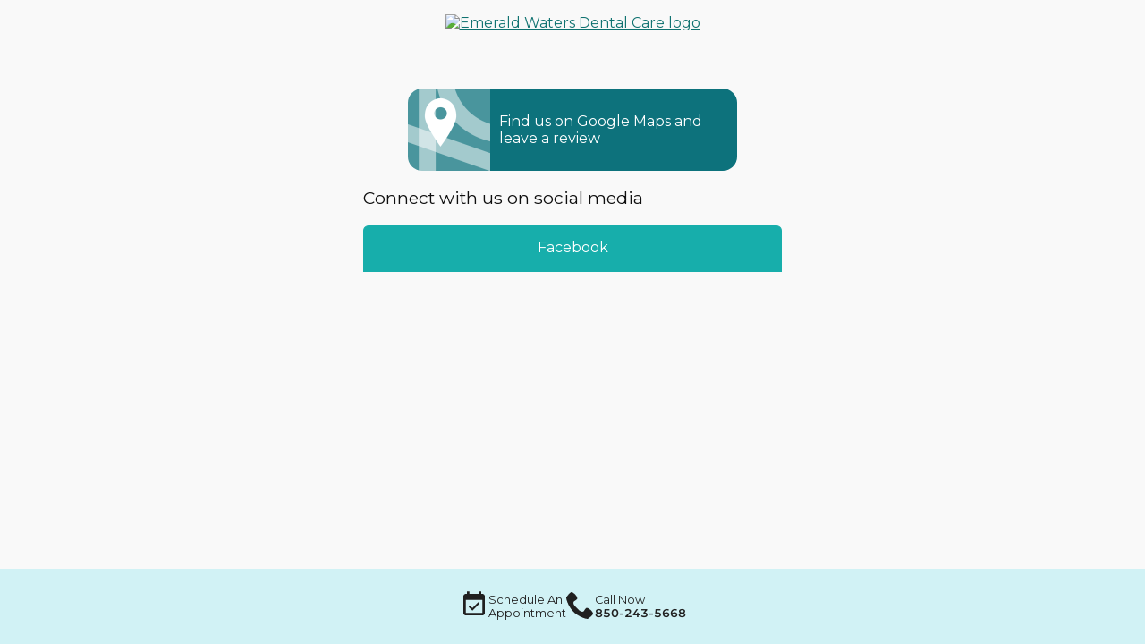

--- FILE ---
content_type: text/html
request_url: https://www.emeraldwatersdentalcare.com/card/
body_size: 6580
content:
<!DOCTYPE html>
<html lang="en" class="doctor-count-1">
<head>
    <meta charset="utf-8">
    <link rel="dns-prefetch" href="https://fonts.googleapis.com/">
    <link rel="preconnect" href="https://fonts.gstatic.com/" crossorigin>
    <link rel="dns-prefetch" href="https://fonts.gstatic.com/">
    <link rel="preconnect" href="https://res.cloudinary.com/">
    <link rel="dns-prefetch" href="https://res.cloudinary.com/">
    <title>
Virtual Business Card | Emerald Waters Dental Care | Fort Walton Beach, Florida    </title>
    <meta name="viewport" content="width=device-width, initial-scale=1">
    <link rel="canonical" href="https://www.emeraldwatersdentalcare.com/card/">
    <script>
        (function (w, d, s, l, i) { w[l] = w[l] || []; w[l].push({ 'gtm.start': new Date().getTime(), event: 'gtm.js' }); var f = d.getElementsByTagName(s)[0], j = d.createElement(s), dl = l != 'dataLayer' ? '&l=' + l : ''; j.async = true; j.src = 'https://www.googletagmanager.com/gtm.js?id=' + i + dl; f.parentNode.insertBefore(j, f); })(window, document, 'script', 'dataLayer', 'GTM-MFJZ82');

        window.OFFICE_INFO = {
            hdcid: "2203",
            speeddial: "2203",
            google_place_id: "",
            latitude: "30.415233",
            longitude: "-86.603408",
            office_name: "Emerald Waters Dental Care",
            street_1: "136A Staff Dr NE",
            street_2: "",
            city: "Fort Walton Beach",
            province: "Florida",
            postal_code: "32548",
            phone: "850-243-5668",
            dentrix_ascend_id: "",
            mapbox_api_key: "pk.eyJ1IjoiYWJ1cnJvd3MiLCJhIjoiY2tjcXB0NWhyMTVtMDJzbzI1eWs3dHh4ciJ9.Xcjkfv-qj0kwGr4RxBzTSw",
            alert_type: "",
            alert_message: "",
            temporarily_closed: false,
            dps_flags: {"hasTeleDent":false},
            open_date: "",
            scheduling_email: "EmeraldWatersDC@mydentalmail.com",
            timezone_olson: "America/Chicago",
            office_hours: [{"dayOfWeek":"Sunday","dayOfWeekAbbr":"Sun","isWeekend":true,"isClosed":true,"opens":null,"closes":null,"opensIso8601":null,"closesIso8601":null},{"dayOfWeek":"Monday","dayOfWeekAbbr":"Mon","isWeekend":false,"isClosed":false,"opens":"8:00 AM","closes":"5:00 PM","opensIso8601":"08:00:00","closesIso8601":"17:00:00"},{"dayOfWeek":"Tuesday","dayOfWeekAbbr":"Tue","isWeekend":false,"isClosed":false,"opens":"8:00 AM","closes":"5:00 PM","opensIso8601":"08:00:00","closesIso8601":"17:00:00"},{"dayOfWeek":"Wednesday","dayOfWeekAbbr":"Wed","isWeekend":false,"isClosed":false,"opens":"8:00 AM","closes":"5:00 PM","opensIso8601":"08:00:00","closesIso8601":"17:00:00"},{"dayOfWeek":"Thursday","dayOfWeekAbbr":"Thu","isWeekend":false,"isClosed":false,"opens":"8:00 AM","closes":"5:00 PM","opensIso8601":"08:00:00","closesIso8601":"17:00:00"},{"dayOfWeek":"Friday","dayOfWeekAbbr":"Fri","isWeekend":false,"isClosed":true,"opens":null,"closes":null,"opensIso8601":null,"closesIso8601":null},{"dayOfWeek":"Saturday","dayOfWeekAbbr":"Sat","isWeekend":true,"isClosed":true,"opens":null,"closes":null,"opensIso8601":null,"closesIso8601":null}],
            taxonomy_ids: [7,10,11,12,13,15,16,23,29,30,31,32,33,44,45,54,55,56,57,58,60,62,63,64,65,66,69,71,72,74,75,76,83,85,92,94,95,96,104,105,106,107,109,111,113,114,115,116,119,120,121,123,127,128,129,131,132,134,136,137,161,163,164,165,170,172,173,175,177,178,179,180,181,183,184,185,187,202,210,211,213,214,219,222,224,238,246,248,250,251,253,270,271,272,283,284,285,286,287,288,289,300,301,303,328,333,353],
            has_medicaid_statement: false,
            medicaid_statement_type: "",
            medicare_advantage: true,
            hotjar_id: "",
            call_rail_id: "",
            psr_open_flag: false,
            office_software: "G25.11"
        }

window.PAGE_INFO = { taxonomy_id: 328, parent_taxonomy_id: null };        </script>

<link href="https://fonts.googleapis.com/css?family=Montserrat:200,200i,300,300i,400,400i,600,600i,700,700i&display=swap" rel="stylesheet">
<link rel="stylesheet" href='/styles/default.css?h=p8ocbyIhTq7utpPQpuhpVrQcXeDihhvuVkzO0v7MnH82BBNfL6MGskad64D2dzfES/Pg3mG5lSaxphe8G1cWhQ==' type="text/css" />
<link rel="stylesheet" href='/styles/flickity.min.css?h=XyQY46vSvG/v66sDOE&#x2B;IDbb9B&#x2B;eeRfua3y4ksBrlU8Cc7IT08Xt8OGUCmzzpBodCbxlJqNu37BGZuTBddX1lVw==' type="text/css">

    
</head>


<body class="page-card" itemscope itemtype="http://schema.org/Dentist">
    <header class="page-card-header">
        <a href="/"><img
            src=https://res.cloudinary.com/heartland-dental/t_logo-500,f_auto/_logos/2203_Logo_H
            serset="https://res.cloudinary.com/heartland-dental/t_logo-200,f_auto/_logos/2203_Logo_H 200w,
                    https://res.cloudinary.com/heartland-dental/t_logo-400,f_auto/_logos/2203_Logo_H 400w,
                    https://res.cloudinary.com/heartland-dental/t_logo-500,f_auto/_logos/2203_Logo_H 500w,
                    https://res.cloudinary.com/heartland-dental/t_logo-800,f_auto/_logos/2203_Logo_H 800w,
                    https://res.cloudinary.com/heartland-dental/t_logo-1000,f_auto/_logos/2203_Logo_H 1000w"
            alt="Emerald Waters Dental Care logo"
            class="logo"
        /></a>
    </header>
    <main class="page-content" id="main">
        <section class="map-bug">
            <a href="https://www.google.com/maps/search/?api=1&amp;query=Emerald%20Waters%20Dental%20Care136A%20Staff%20Dr%20NE%20%20Fort%20Walton%20Beach%2C%20FL%2032548&amp;query_place_id=" class="map-link"><span class="text">Find us on Google Maps and leave a review</span></a>
        </section>
        <section class="linktree">
            <h1>Connect with us on social media</h1>
            <ul class="social-icons">
 <li><a class="button" href="https://www.facebook.com/100063656315993" target="_blank" title="Facebook">Facebook</a></li>            </ul>
        </section>
    </main>
    <footer class="page-card-footer">
            <a href=/make-appointment/>
                <span class="marker"><svg class="icon icon-event"><use xlink:href="/styles/symbol-defs.svg#icon-event"></use></svg></span>
                <span class="text">Schedule An <span>Appointment</span></span>
            </a>
            <a href="tel:+1-850-243-5668">
                <span class="marker"><svg class="icon icon-phone"><use xlink:href="/styles/symbol-defs.svg#icon-phone"></use></svg></span>
                <span class="text">Call Now <span class="phone">850-243-5668</span></span>
                
            </a>
    </footer>

</body>

</html>



--- FILE ---
content_type: text/css
request_url: https://www.emeraldwatersdentalcare.com/styles/default.css?h=p8ocbyIhTq7utpPQpuhpVrQcXeDihhvuVkzO0v7MnH82BBNfL6MGskad64D2dzfES/Pg3mG5lSaxphe8G1cWhQ==
body_size: 251355
content:
:root{--theme-primary: #17aeab;--theme-secondary: #0d727c;--theme-colormode: light;--theme-header: #0d727c;--color-text-base: #262626;--color: var(--color-text-base);--color-contrast: #fff;--color-contrast-hue: rgb(151.2095727, 151.2095727, 151.2095727);--color-contrast-invert: #202020;--color-text-base-contrast: #fff;--color-text-base-contrast-invert: #202020;--text-xxlight: #fefefe;--text-xlight: #c0c0c0;--text-light: #696969;--text-md-light: #5b5b5b;--text-medium: #4c4c4c;--text-dark: #2f2f2f;--text-xdark: #121212;--text-emphasis: #0f0f0f;--white: #fff;--black: #202020;--pagebg: #f9f9f9;--bg-color: var(--pagebg);--color-accent-sand: transparent;--color-accent-stone: transparent;--color-primary: #17aeab;--color-primary-contrast: #202020;--color-primary-contrast-hue: rgb(6.4958793391, 49.1427393477, 48.2954507383);--color-primary-contrast-invert: #fff;--color-primary-lighten-5: rgb(32.9769416244, 179.6730583756, 176.7585659898);--color-primary-darken-5: rgb(21.85, 165.3, 162.45);--color-primary-alpha-5: rgba(23, 174, 171, 0.05);--color-primary-lighten-5-contrast: #202020;--color-primary-lighten-5-contrast-invert: #fff;--color-primary-lighten-5-contrast-hue: rgb(10.3485137084, 56.3833095502, 55.4687109573);--color-primary-darken-5-contrast: #202020;--color-primary-darken-5-contrast-invert: #fff;--color-primary-darken-5-contrast-hue: rgb(5.5539768349, 42.0170421423, 41.2926103812);--color-primary-contrast-alpha-5: rgba(32, 32, 32, 0.05);--color-primary-lighten-5-contrast-alpha-5: rgba(32, 32, 32, 0.05);--color-primary-darken-5-contrast-alpha-5: rgba(32, 32, 32, 0.05);--color-primary-contrast-alpha-5: rgba(32, 32, 32, 0.05);--color-primary-lighten-5-contrast-alpha-10: rgba(32, 32, 32, 0.1);--color-primary-darken-5-contrast-alpha-10: rgba(32, 32, 32, 0.1);--color-primary-contrast-alpha-5: rgba(32, 32, 32, 0.05);--color-primary-lighten-5-contrast-alpha-25: rgba(32, 32, 32, 0.25);--color-primary-darken-5-contrast-alpha-25: rgba(32, 32, 32, 0.25);--color-primary-contrast-alpha-5: rgba(32, 32, 32, 0.05);--color-primary-lighten-5-contrast-alpha-50: rgba(32, 32, 32, 0.5);--color-primary-darken-5-contrast-alpha-50: rgba(32, 32, 32, 0.5);--color-primary-contrast-alpha-5: rgba(32, 32, 32, 0.05);--color-primary-lighten-5-contrast-alpha-75: rgba(32, 32, 32, 0.75);--color-primary-darken-5-contrast-alpha-75: rgba(32, 32, 32, 0.75);--color-primary-contrast-alpha-5: rgba(32, 32, 32, 0.05);--color-primary-lighten-5-contrast-alpha-90: rgba(32, 32, 32, 0.9);--color-primary-darken-5-contrast-alpha-90: rgba(32, 32, 32, 0.9);--color-primary-contrast-alpha-5: rgba(32, 32, 32, 0.05);--color-primary-lighten-5-contrast-alpha-95: rgba(32, 32, 32, 0.95);--color-primary-darken-5-contrast-alpha-95: rgba(32, 32, 32, 0.95);--color-primary-lighten-10: rgb(35.4038832487, 192.8961167513, 189.7671319797);--color-primary-darken-10: rgb(20.7, 156.6, 153.9);--color-primary-alpha-10: rgba(23, 174, 171, 0.1);--color-primary-lighten-10-contrast: #202020;--color-primary-lighten-10-contrast-invert: #fff;--color-primary-lighten-10-contrast-hue: rgb(11.1101137062, 60.5328453812, 59.5509368048);--color-primary-darken-10-contrast: #202020;--color-primary-darken-10-contrast-invert: #fff;--color-primary-darken-10-contrast-hue: rgb(4.2619464344, 32.242551286, 31.6866452294);--color-primary-contrast-alpha-10: rgba(32, 32, 32, 0.1);--color-primary-lighten-10-contrast-alpha-5: rgba(32, 32, 32, 0.05);--color-primary-darken-10-contrast-alpha-5: rgba(32, 32, 32, 0.05);--color-primary-contrast-alpha-10: rgba(32, 32, 32, 0.1);--color-primary-lighten-10-contrast-alpha-10: rgba(32, 32, 32, 0.1);--color-primary-darken-10-contrast-alpha-10: rgba(32, 32, 32, 0.1);--color-primary-contrast-alpha-10: rgba(32, 32, 32, 0.1);--color-primary-lighten-10-contrast-alpha-25: rgba(32, 32, 32, 0.25);--color-primary-darken-10-contrast-alpha-25: rgba(32, 32, 32, 0.25);--color-primary-contrast-alpha-10: rgba(32, 32, 32, 0.1);--color-primary-lighten-10-contrast-alpha-50: rgba(32, 32, 32, 0.5);--color-primary-darken-10-contrast-alpha-50: rgba(32, 32, 32, 0.5);--color-primary-contrast-alpha-10: rgba(32, 32, 32, 0.1);--color-primary-lighten-10-contrast-alpha-75: rgba(32, 32, 32, 0.75);--color-primary-darken-10-contrast-alpha-75: rgba(32, 32, 32, 0.75);--color-primary-contrast-alpha-10: rgba(32, 32, 32, 0.1);--color-primary-lighten-10-contrast-alpha-90: rgba(32, 32, 32, 0.9);--color-primary-darken-10-contrast-alpha-90: rgba(32, 32, 32, 0.9);--color-primary-contrast-alpha-10: rgba(32, 32, 32, 0.1);--color-primary-lighten-10-contrast-alpha-95: rgba(32, 32, 32, 0.95);--color-primary-darken-10-contrast-alpha-95: rgba(32, 32, 32, 0.95);--color-primary-lighten-25: rgb(56.6541243655, 218.5958756345, 215.3784898477);--color-primary-darken-25: rgb(17.25, 130.5, 128.25);--color-primary-alpha-25: rgba(23, 174, 171, 0.25);--color-primary-lighten-25-contrast: #202020;--color-primary-lighten-25-contrast-invert: #fff;--color-primary-lighten-25-contrast-hue: rgb(14.883237444, 81.0905031935, 79.7751270528);--color-primary-darken-25-contrast: #fff;--color-primary-darken-25-contrast-invert: #202020;--color-primary-darken-25-contrast-hue: rgb(254.9999997743, 254.9999999702, 254.9999999663);--color-primary-contrast-alpha-25: rgba(32, 32, 32, 0.25);--color-primary-lighten-25-contrast-alpha-5: rgba(32, 32, 32, 0.05);--color-primary-darken-25-contrast-alpha-5: rgba(255, 255, 255, 0.05);--color-primary-contrast-alpha-25: rgba(32, 32, 32, 0.25);--color-primary-lighten-25-contrast-alpha-10: rgba(32, 32, 32, 0.1);--color-primary-darken-25-contrast-alpha-10: rgba(255, 255, 255, 0.1);--color-primary-contrast-alpha-25: rgba(32, 32, 32, 0.25);--color-primary-lighten-25-contrast-alpha-25: rgba(32, 32, 32, 0.25);--color-primary-darken-25-contrast-alpha-25: rgba(255, 255, 255, 0.25);--color-primary-contrast-alpha-25: rgba(32, 32, 32, 0.25);--color-primary-lighten-25-contrast-alpha-50: rgba(32, 32, 32, 0.5);--color-primary-darken-25-contrast-alpha-50: rgba(255, 255, 255, 0.5);--color-primary-contrast-alpha-25: rgba(32, 32, 32, 0.25);--color-primary-lighten-25-contrast-alpha-75: rgba(32, 32, 32, 0.75);--color-primary-darken-25-contrast-alpha-75: rgba(255, 255, 255, 0.75);--color-primary-contrast-alpha-25: rgba(32, 32, 32, 0.25);--color-primary-lighten-25-contrast-alpha-90: rgba(32, 32, 32, 0.9);--color-primary-darken-25-contrast-alpha-90: rgba(255, 255, 255, 0.9);--color-primary-contrast-alpha-25: rgba(32, 32, 32, 0.25);--color-primary-lighten-25-contrast-alpha-95: rgba(32, 32, 32, 0.95);--color-primary-darken-25-contrast-alpha-95: rgba(255, 255, 255, 0.95);--color-primary-lighten-50: rgb(122.7694162437, 230.7305837563, 228.5856598985);--color-primary-darken-50: rgb(11.5, 87, 85.5);--color-primary-alpha-50: rgba(23, 174, 171, 0.5);--color-primary-lighten-50-contrast: #202020;--color-primary-lighten-50-contrast-invert: #fff;--color-primary-lighten-50-contrast-hue: rgb(17.2029136887, 93.7291320291, 92.2087435852);--color-primary-darken-50-contrast: #fff;--color-primary-darken-50-contrast-invert: #202020;--color-primary-darken-50-contrast-hue: rgb(40.3823629949, 226.6310020051, 222.9306979188);--color-primary-contrast-alpha-50: rgba(32, 32, 32, 0.5);--color-primary-lighten-50-contrast-alpha-5: rgba(32, 32, 32, 0.05);--color-primary-darken-50-contrast-alpha-5: rgba(255, 255, 255, 0.05);--color-primary-contrast-alpha-50: rgba(32, 32, 32, 0.5);--color-primary-lighten-50-contrast-alpha-10: rgba(32, 32, 32, 0.1);--color-primary-darken-50-contrast-alpha-10: rgba(255, 255, 255, 0.1);--color-primary-contrast-alpha-50: rgba(32, 32, 32, 0.5);--color-primary-lighten-50-contrast-alpha-25: rgba(32, 32, 32, 0.25);--color-primary-darken-50-contrast-alpha-25: rgba(255, 255, 255, 0.25);--color-primary-contrast-alpha-50: rgba(32, 32, 32, 0.5);--color-primary-lighten-50-contrast-alpha-50: rgba(32, 32, 32, 0.5);--color-primary-darken-50-contrast-alpha-50: rgba(255, 255, 255, 0.5);--color-primary-contrast-alpha-50: rgba(32, 32, 32, 0.5);--color-primary-lighten-50-contrast-alpha-75: rgba(32, 32, 32, 0.75);--color-primary-darken-50-contrast-alpha-75: rgba(255, 255, 255, 0.75);--color-primary-contrast-alpha-50: rgba(32, 32, 32, 0.5);--color-primary-lighten-50-contrast-alpha-90: rgba(32, 32, 32, 0.9);--color-primary-darken-50-contrast-alpha-90: rgba(255, 255, 255, 0.9);--color-primary-contrast-alpha-50: rgba(32, 32, 32, 0.5);--color-primary-lighten-50-contrast-alpha-95: rgba(32, 32, 32, 0.95);--color-primary-darken-50-contrast-alpha-95: rgba(255, 255, 255, 0.95);--color-primary-lighten-75: rgb(188.8847081218, 242.8652918782, 241.7928299492);--color-primary-darken-75: rgb(5.75, 43.5, 42.75);--color-primary-alpha-75: rgba(23, 174, 171, 0.75);--color-primary-lighten-75-contrast: #202020;--color-primary-lighten-75-contrast-invert: #fff;--color-primary-lighten-75-contrast-hue: rgb(18.90982231, 103.0291300656, 101.3578855407);--color-primary-darken-75-contrast: #fff;--color-primary-darken-75-contrast-invert: #202020;--color-primary-darken-75-contrast-hue: rgb(24.2494633249, 183.4524616751, 180.289488198);--color-primary-contrast-alpha-75: rgba(32, 32, 32, 0.75);--color-primary-lighten-75-contrast-alpha-5: rgba(32, 32, 32, 0.05);--color-primary-darken-75-contrast-alpha-5: rgba(255, 255, 255, 0.05);--color-primary-contrast-alpha-75: rgba(32, 32, 32, 0.75);--color-primary-lighten-75-contrast-alpha-10: rgba(32, 32, 32, 0.1);--color-primary-darken-75-contrast-alpha-10: rgba(255, 255, 255, 0.1);--color-primary-contrast-alpha-75: rgba(32, 32, 32, 0.75);--color-primary-lighten-75-contrast-alpha-25: rgba(32, 32, 32, 0.25);--color-primary-darken-75-contrast-alpha-25: rgba(255, 255, 255, 0.25);--color-primary-contrast-alpha-75: rgba(32, 32, 32, 0.75);--color-primary-lighten-75-contrast-alpha-50: rgba(32, 32, 32, 0.5);--color-primary-darken-75-contrast-alpha-50: rgba(255, 255, 255, 0.5);--color-primary-contrast-alpha-75: rgba(32, 32, 32, 0.75);--color-primary-lighten-75-contrast-alpha-75: rgba(32, 32, 32, 0.75);--color-primary-darken-75-contrast-alpha-75: rgba(255, 255, 255, 0.75);--color-primary-contrast-alpha-75: rgba(32, 32, 32, 0.75);--color-primary-lighten-75-contrast-alpha-90: rgba(32, 32, 32, 0.9);--color-primary-darken-75-contrast-alpha-90: rgba(255, 255, 255, 0.9);--color-primary-contrast-alpha-75: rgba(32, 32, 32, 0.75);--color-primary-lighten-75-contrast-alpha-95: rgba(32, 32, 32, 0.95);--color-primary-darken-75-contrast-alpha-95: rgba(255, 255, 255, 0.95);--color-primary-lighten-90: rgb(228.5538832487, 250.1461167513, 249.7171319797);--color-primary-darken-90: rgb(2.3, 17.4, 17.1);--color-primary-alpha-90: rgba(23, 174, 171, 0.9);--color-primary-lighten-90-contrast: #202020;--color-primary-lighten-90-contrast-invert: #fff;--color-primary-lighten-90-contrast-hue: rgb(20.9661423041, 114.2328768093, 112.3798953291);--color-primary-darken-90-contrast: #fff;--color-primary-darken-90-contrast-invert: #202020;--color-primary-darken-90-contrast-hue: rgb(21.9859183249, 166.3282516751, 163.460523198);--color-primary-contrast-alpha-90: rgba(32, 32, 32, 0.9);--color-primary-lighten-90-contrast-alpha-5: rgba(32, 32, 32, 0.05);--color-primary-darken-90-contrast-alpha-5: rgba(255, 255, 255, 0.05);--color-primary-contrast-alpha-90: rgba(32, 32, 32, 0.9);--color-primary-lighten-90-contrast-alpha-10: rgba(32, 32, 32, 0.1);--color-primary-darken-90-contrast-alpha-10: rgba(255, 255, 255, 0.1);--color-primary-contrast-alpha-90: rgba(32, 32, 32, 0.9);--color-primary-lighten-90-contrast-alpha-25: rgba(32, 32, 32, 0.25);--color-primary-darken-90-contrast-alpha-25: rgba(255, 255, 255, 0.25);--color-primary-contrast-alpha-90: rgba(32, 32, 32, 0.9);--color-primary-lighten-90-contrast-alpha-50: rgba(32, 32, 32, 0.5);--color-primary-darken-90-contrast-alpha-50: rgba(255, 255, 255, 0.5);--color-primary-contrast-alpha-90: rgba(32, 32, 32, 0.9);--color-primary-lighten-90-contrast-alpha-75: rgba(32, 32, 32, 0.75);--color-primary-darken-90-contrast-alpha-75: rgba(255, 255, 255, 0.75);--color-primary-contrast-alpha-90: rgba(32, 32, 32, 0.9);--color-primary-lighten-90-contrast-alpha-90: rgba(32, 32, 32, 0.9);--color-primary-darken-90-contrast-alpha-90: rgba(255, 255, 255, 0.9);--color-primary-contrast-alpha-90: rgba(32, 32, 32, 0.9);--color-primary-lighten-90-contrast-alpha-95: rgba(32, 32, 32, 0.95);--color-primary-darken-90-contrast-alpha-95: rgba(255, 255, 255, 0.95);--color-primary-lighten-95: rgb(241.7769416244, 252.5730583756, 252.3585659898);--color-primary-darken-95: rgb(1.15, 8.7, 8.55);--color-primary-alpha-95: rgba(23, 174, 171, 0.95);--color-primary-lighten-95-contrast: #202020;--color-primary-lighten-95-contrast-invert: #fff;--color-primary-lighten-95-contrast-hue: rgb(21.6515823022, 117.9674590572, 116.0538985919);--color-primary-darken-95-contrast: #fff;--color-primary-darken-95-contrast-invert: #202020;--color-primary-darken-95-contrast-hue: rgb(21.2314033249, 160.6201816751, 157.850868198);--color-primary-contrast-alpha-95: rgba(32, 32, 32, 0.95);--color-primary-lighten-95-contrast-alpha-5: rgba(32, 32, 32, 0.05);--color-primary-darken-95-contrast-alpha-5: rgba(255, 255, 255, 0.05);--color-primary-contrast-alpha-95: rgba(32, 32, 32, 0.95);--color-primary-lighten-95-contrast-alpha-10: rgba(32, 32, 32, 0.1);--color-primary-darken-95-contrast-alpha-10: rgba(255, 255, 255, 0.1);--color-primary-contrast-alpha-95: rgba(32, 32, 32, 0.95);--color-primary-lighten-95-contrast-alpha-25: rgba(32, 32, 32, 0.25);--color-primary-darken-95-contrast-alpha-25: rgba(255, 255, 255, 0.25);--color-primary-contrast-alpha-95: rgba(32, 32, 32, 0.95);--color-primary-lighten-95-contrast-alpha-50: rgba(32, 32, 32, 0.5);--color-primary-darken-95-contrast-alpha-50: rgba(255, 255, 255, 0.5);--color-primary-contrast-alpha-95: rgba(32, 32, 32, 0.95);--color-primary-lighten-95-contrast-alpha-75: rgba(32, 32, 32, 0.75);--color-primary-darken-95-contrast-alpha-75: rgba(255, 255, 255, 0.75);--color-primary-contrast-alpha-95: rgba(32, 32, 32, 0.95);--color-primary-lighten-95-contrast-alpha-90: rgba(32, 32, 32, 0.9);--color-primary-darken-95-contrast-alpha-90: rgba(255, 255, 255, 0.9);--color-primary-contrast-alpha-95: rgba(32, 32, 32, 0.95);--color-primary-lighten-95-contrast-alpha-95: rgba(32, 32, 32, 0.95);--color-primary-darken-95-contrast-alpha-95: rgba(255, 255, 255, 0.95);--links: rgb(15.0903, 114.1614, 112.1931);--color-secondary: #0d727c;--color-secondary-contrast: #fff;--color-secondary-contrast-hue: rgb(218.0595103262, 248.1481349799, 251.1272067277);--color-secondary-contrast-invert: #202020;--color-secondary-lighten-5: rgb(21.0752372263, 124.349580292, 134.5747627737);--color-secondary-darken-5: rgb(12.35, 108.3, 117.8);--color-secondary-alpha-5: rgba(13, 114, 124, 0.05);--color-secondary-lighten-5-contrast: #fff;--color-secondary-lighten-5-contrast-invert: #202020;--color-secondary-lighten-5-contrast-hue: rgb(254.9999997839, 254.9999999497, 254.9999999662);--color-secondary-darken-5-contrast: #fff;--color-secondary-darken-5-contrast-invert: #202020;--color-secondary-darken-5-contrast-hue: rgb(184.2134265019, 241.870232335, 247.578826972);--color-secondary-contrast-alpha-5: rgba(255, 255, 255, 0.05);--color-secondary-lighten-5-contrast-alpha-5: rgba(255, 255, 255, 0.05);--color-secondary-darken-5-contrast-alpha-5: rgba(255, 255, 255, 0.05);--color-secondary-contrast-alpha-5: rgba(255, 255, 255, 0.05);--color-secondary-lighten-5-contrast-alpha-10: rgba(255, 255, 255, 0.1);--color-secondary-darken-5-contrast-alpha-10: rgba(255, 255, 255, 0.1);--color-secondary-contrast-alpha-5: rgba(255, 255, 255, 0.05);--color-secondary-lighten-5-contrast-alpha-25: rgba(255, 255, 255, 0.25);--color-secondary-darken-5-contrast-alpha-25: rgba(255, 255, 255, 0.25);--color-secondary-contrast-alpha-5: rgba(255, 255, 255, 0.05);--color-secondary-lighten-5-contrast-alpha-50: rgba(255, 255, 255, 0.5);--color-secondary-darken-5-contrast-alpha-50: rgba(255, 255, 255, 0.5);--color-secondary-contrast-alpha-5: rgba(255, 255, 255, 0.05);--color-secondary-lighten-5-contrast-alpha-75: rgba(255, 255, 255, 0.75);--color-secondary-darken-5-contrast-alpha-75: rgba(255, 255, 255, 0.75);--color-secondary-contrast-alpha-5: rgba(255, 255, 255, 0.05);--color-secondary-lighten-5-contrast-alpha-90: rgba(255, 255, 255, 0.9);--color-secondary-darken-5-contrast-alpha-90: rgba(255, 255, 255, 0.9);--color-secondary-contrast-alpha-5: rgba(255, 255, 255, 0.05);--color-secondary-lighten-5-contrast-alpha-95: rgba(255, 255, 255, 0.95);--color-secondary-darken-5-contrast-alpha-95: rgba(255, 255, 255, 0.95);--color-secondary-lighten-10: rgb(23.6004744526, 139.2491605839, 150.6995255474);--color-secondary-darken-10: rgb(11.7, 102.6, 111.6);--color-secondary-alpha-10: rgba(13, 114, 124, 0.1);--color-secondary-lighten-10-contrast: #fff;--color-secondary-lighten-10-contrast-invert: #202020;--color-secondary-lighten-10-contrast-hue: rgb(254.9999997952, 254.9999999524, 254.9999999679);--color-secondary-darken-10-contrast: #fff;--color-secondary-darken-10-contrast-invert: #202020;--color-secondary-darken-10-contrast-hue: rgb(166.0332117073, 238.4980957199, 245.6728367112);--color-secondary-contrast-alpha-10: rgba(255, 255, 255, 0.1);--color-secondary-lighten-10-contrast-alpha-5: rgba(255, 255, 255, 0.05);--color-secondary-darken-10-contrast-alpha-5: rgba(255, 255, 255, 0.05);--color-secondary-contrast-alpha-10: rgba(255, 255, 255, 0.1);--color-secondary-lighten-10-contrast-alpha-10: rgba(255, 255, 255, 0.1);--color-secondary-darken-10-contrast-alpha-10: rgba(255, 255, 255, 0.1);--color-secondary-contrast-alpha-10: rgba(255, 255, 255, 0.1);--color-secondary-lighten-10-contrast-alpha-25: rgba(255, 255, 255, 0.25);--color-secondary-darken-10-contrast-alpha-25: rgba(255, 255, 255, 0.25);--color-secondary-contrast-alpha-10: rgba(255, 255, 255, 0.1);--color-secondary-lighten-10-contrast-alpha-50: rgba(255, 255, 255, 0.5);--color-secondary-darken-10-contrast-alpha-50: rgba(255, 255, 255, 0.5);--color-secondary-contrast-alpha-10: rgba(255, 255, 255, 0.1);--color-secondary-lighten-10-contrast-alpha-75: rgba(255, 255, 255, 0.75);--color-secondary-darken-10-contrast-alpha-75: rgba(255, 255, 255, 0.75);--color-secondary-contrast-alpha-10: rgba(255, 255, 255, 0.1);--color-secondary-lighten-10-contrast-alpha-90: rgba(255, 255, 255, 0.9);--color-secondary-darken-10-contrast-alpha-90: rgba(255, 255, 255, 0.9);--color-secondary-contrast-alpha-10: rgba(255, 255, 255, 0.1);--color-secondary-lighten-10-contrast-alpha-95: rgba(255, 255, 255, 0.95);--color-secondary-darken-10-contrast-alpha-95: rgba(255, 255, 255, 0.95);--color-secondary-lighten-25: rgb(31.1761861314, 183.9479014599, 199.0738138686);--color-secondary-darken-25: rgb(9.75, 85.5, 93);--color-secondary-alpha-25: rgba(13, 114, 124, 0.25);--color-secondary-lighten-25-contrast: #202020;--color-secondary-lighten-25-contrast-invert: #fff;--color-secondary-lighten-25-contrast-hue: rgb(9.7834175537, 57.7248006066, 62.471472196);--color-secondary-darken-25-contrast: #fff;--color-secondary-darken-25-contrast-invert: #202020;--color-secondary-darken-25-contrast-hue: rgb(59.1077440949, 218.6651460821, 234.4629086551);--color-secondary-contrast-alpha-25: rgba(255, 255, 255, 0.25);--color-secondary-lighten-25-contrast-alpha-5: rgba(32, 32, 32, 0.05);--color-secondary-darken-25-contrast-alpha-5: rgba(255, 255, 255, 0.05);--color-secondary-contrast-alpha-25: rgba(255, 255, 255, 0.25);--color-secondary-lighten-25-contrast-alpha-10: rgba(32, 32, 32, 0.1);--color-secondary-darken-25-contrast-alpha-10: rgba(255, 255, 255, 0.1);--color-secondary-contrast-alpha-25: rgba(255, 255, 255, 0.25);--color-secondary-lighten-25-contrast-alpha-25: rgba(32, 32, 32, 0.25);--color-secondary-darken-25-contrast-alpha-25: rgba(255, 255, 255, 0.25);--color-secondary-contrast-alpha-25: rgba(255, 255, 255, 0.25);--color-secondary-lighten-25-contrast-alpha-50: rgba(32, 32, 32, 0.5);--color-secondary-darken-25-contrast-alpha-50: rgba(255, 255, 255, 0.5);--color-secondary-contrast-alpha-25: rgba(255, 255, 255, 0.25);--color-secondary-lighten-25-contrast-alpha-75: rgba(32, 32, 32, 0.75);--color-secondary-darken-25-contrast-alpha-75: rgba(255, 255, 255, 0.75);--color-secondary-contrast-alpha-25: rgba(255, 255, 255, 0.25);--color-secondary-lighten-25-contrast-alpha-90: rgba(32, 32, 32, 0.9);--color-secondary-darken-25-contrast-alpha-90: rgba(255, 255, 255, 0.9);--color-secondary-contrast-alpha-25: rgba(255, 255, 255, 0.25);--color-secondary-lighten-25-contrast-alpha-95: rgba(32, 32, 32, 0.95);--color-secondary-darken-25-contrast-alpha-95: rgba(255, 255, 255, 0.95);--color-secondary-lighten-50: rgb(93.7523722628, 217.4958029197, 229.7476277372);--color-secondary-darken-50: rgb(6.5, 57, 62);--color-secondary-alpha-50: rgba(13, 114, 124, 0.5);--color-secondary-lighten-50-contrast: #202020;--color-secondary-lighten-50-contrast-invert: #fff;--color-secondary-lighten-50-contrast-hue: rgb(13.7456485499, 81.1030314712, 87.7720792852);--color-secondary-darken-50-contrast: #fff;--color-secondary-darken-50-contrast-invert: #202020;--color-secondary-darken-50-contrast-hue: rgb(20.9074018248, 183.3418313869, 199.4244481752);--color-secondary-contrast-alpha-50: rgba(255, 255, 255, 0.5);--color-secondary-lighten-50-contrast-alpha-5: rgba(32, 32, 32, 0.05);--color-secondary-darken-50-contrast-alpha-5: rgba(255, 255, 255, 0.05);--color-secondary-contrast-alpha-50: rgba(255, 255, 255, 0.5);--color-secondary-lighten-50-contrast-alpha-10: rgba(32, 32, 32, 0.1);--color-secondary-darken-50-contrast-alpha-10: rgba(255, 255, 255, 0.1);--color-secondary-contrast-alpha-50: rgba(255, 255, 255, 0.5);--color-secondary-lighten-50-contrast-alpha-25: rgba(32, 32, 32, 0.25);--color-secondary-darken-50-contrast-alpha-25: rgba(255, 255, 255, 0.25);--color-secondary-contrast-alpha-50: rgba(255, 255, 255, 0.5);--color-secondary-lighten-50-contrast-alpha-50: rgba(32, 32, 32, 0.5);--color-secondary-darken-50-contrast-alpha-50: rgba(255, 255, 255, 0.5);--color-secondary-contrast-alpha-50: rgba(255, 255, 255, 0.5);--color-secondary-lighten-50-contrast-alpha-75: rgba(32, 32, 32, 0.75);--color-secondary-darken-50-contrast-alpha-75: rgba(255, 255, 255, 0.75);--color-secondary-contrast-alpha-50: rgba(255, 255, 255, 0.5);--color-secondary-lighten-50-contrast-alpha-90: rgba(32, 32, 32, 0.9);--color-secondary-darken-50-contrast-alpha-90: rgba(255, 255, 255, 0.9);--color-secondary-contrast-alpha-50: rgba(255, 255, 255, 0.5);--color-secondary-lighten-50-contrast-alpha-95: rgba(32, 32, 32, 0.95);--color-secondary-darken-50-contrast-alpha-95: rgba(255, 255, 255, 0.95);--color-secondary-lighten-75: rgb(174.3761861314, 236.2479014599, 242.3738138686);--color-secondary-darken-75: rgb(3.25, 28.5, 31);--color-secondary-alpha-75: rgba(13, 114, 124, 0.75);--color-secondary-lighten-75-contrast: #202020;--color-secondary-lighten-75-contrast-invert: #fff;--color-secondary-lighten-75-contrast-hue: rgb(15.9370915916, 94.0331361022, 101.7654177369);--color-secondary-darken-75-contrast: #fff;--color-secondary-darken-75-contrast-invert: #202020;--color-secondary-darken-75-contrast-hue: rgb(18.7750768248, 164.6429813869, 179.0853481752);--color-secondary-contrast-alpha-75: rgba(255, 255, 255, 0.75);--color-secondary-lighten-75-contrast-alpha-5: rgba(32, 32, 32, 0.05);--color-secondary-darken-75-contrast-alpha-5: rgba(255, 255, 255, 0.05);--color-secondary-contrast-alpha-75: rgba(255, 255, 255, 0.75);--color-secondary-lighten-75-contrast-alpha-10: rgba(32, 32, 32, 0.1);--color-secondary-darken-75-contrast-alpha-10: rgba(255, 255, 255, 0.1);--color-secondary-contrast-alpha-75: rgba(255, 255, 255, 0.75);--color-secondary-lighten-75-contrast-alpha-25: rgba(32, 32, 32, 0.25);--color-secondary-darken-75-contrast-alpha-25: rgba(255, 255, 255, 0.25);--color-secondary-contrast-alpha-75: rgba(255, 255, 255, 0.75);--color-secondary-lighten-75-contrast-alpha-50: rgba(32, 32, 32, 0.5);--color-secondary-darken-75-contrast-alpha-50: rgba(255, 255, 255, 0.5);--color-secondary-contrast-alpha-75: rgba(255, 255, 255, 0.75);--color-secondary-lighten-75-contrast-alpha-75: rgba(32, 32, 32, 0.75);--color-secondary-darken-75-contrast-alpha-75: rgba(255, 255, 255, 0.75);--color-secondary-contrast-alpha-75: rgba(255, 255, 255, 0.75);--color-secondary-lighten-75-contrast-alpha-90: rgba(32, 32, 32, 0.9);--color-secondary-darken-75-contrast-alpha-90: rgba(255, 255, 255, 0.9);--color-secondary-contrast-alpha-75: rgba(255, 255, 255, 0.75);--color-secondary-lighten-75-contrast-alpha-95: rgba(32, 32, 32, 0.95);--color-secondary-darken-75-contrast-alpha-95: rgba(255, 255, 255, 0.95);--color-secondary-lighten-90: rgb(222.7504744526, 247.4991605839, 249.9495255474);--color-secondary-darken-90: rgb(1.3, 11.4, 12.4);--color-secondary-alpha-90: rgba(13, 114, 124, 0.9);--color-secondary-lighten-90-contrast: #202020;--color-secondary-lighten-90-contrast-invert: #fff;--color-secondary-lighten-90-contrast-hue: rgb(18.0766963295, 106.6573807691, 115.427745565);--color-secondary-darken-90-contrast: #fff;--color-secondary-darken-90-contrast-invert: #202020;--color-secondary-darken-90-contrast-hue: rgb(17.4956818248, 153.4236713869, 166.8818881752);--color-secondary-contrast-alpha-90: rgba(255, 255, 255, 0.9);--color-secondary-lighten-90-contrast-alpha-5: rgba(32, 32, 32, 0.05);--color-secondary-darken-90-contrast-alpha-5: rgba(255, 255, 255, 0.05);--color-secondary-contrast-alpha-90: rgba(255, 255, 255, 0.9);--color-secondary-lighten-90-contrast-alpha-10: rgba(32, 32, 32, 0.1);--color-secondary-darken-90-contrast-alpha-10: rgba(255, 255, 255, 0.1);--color-secondary-contrast-alpha-90: rgba(255, 255, 255, 0.9);--color-secondary-lighten-90-contrast-alpha-25: rgba(32, 32, 32, 0.25);--color-secondary-darken-90-contrast-alpha-25: rgba(255, 255, 255, 0.25);--color-secondary-contrast-alpha-90: rgba(255, 255, 255, 0.9);--color-secondary-lighten-90-contrast-alpha-50: rgba(32, 32, 32, 0.5);--color-secondary-darken-90-contrast-alpha-50: rgba(255, 255, 255, 0.5);--color-secondary-contrast-alpha-90: rgba(255, 255, 255, 0.9);--color-secondary-lighten-90-contrast-alpha-75: rgba(32, 32, 32, 0.75);--color-secondary-darken-90-contrast-alpha-75: rgba(255, 255, 255, 0.75);--color-secondary-contrast-alpha-90: rgba(255, 255, 255, 0.9);--color-secondary-lighten-90-contrast-alpha-90: rgba(32, 32, 32, 0.9);--color-secondary-darken-90-contrast-alpha-90: rgba(255, 255, 255, 0.9);--color-secondary-contrast-alpha-90: rgba(255, 255, 255, 0.9);--color-secondary-lighten-90-contrast-alpha-95: rgba(32, 32, 32, 0.95);--color-secondary-darken-90-contrast-alpha-95: rgba(255, 255, 255, 0.95);--color-secondary-lighten-95: rgb(238.8752372263, 251.249580292, 252.4747627737);--color-secondary-darken-95: rgb(0.65, 5.7, 6.2);--color-secondary-alpha-95: rgba(13, 114, 124, 0.95);--color-secondary-lighten-95-contrast: #202020;--color-secondary-lighten-95-contrast-invert: #fff;--color-secondary-lighten-95-contrast-hue: rgb(18.7898979088, 110.8654623247, 119.9818548411);--color-secondary-darken-95-contrast: #fff;--color-secondary-darken-95-contrast-invert: #202020;--color-secondary-darken-95-contrast-hue: rgb(17.0692168248, 149.6839013869, 162.8140681752);--color-secondary-contrast-alpha-95: rgba(255, 255, 255, 0.95);--color-secondary-lighten-95-contrast-alpha-5: rgba(32, 32, 32, 0.05);--color-secondary-darken-95-contrast-alpha-5: rgba(255, 255, 255, 0.05);--color-secondary-contrast-alpha-95: rgba(255, 255, 255, 0.95);--color-secondary-lighten-95-contrast-alpha-10: rgba(32, 32, 32, 0.1);--color-secondary-darken-95-contrast-alpha-10: rgba(255, 255, 255, 0.1);--color-secondary-contrast-alpha-95: rgba(255, 255, 255, 0.95);--color-secondary-lighten-95-contrast-alpha-25: rgba(32, 32, 32, 0.25);--color-secondary-darken-95-contrast-alpha-25: rgba(255, 255, 255, 0.25);--color-secondary-contrast-alpha-95: rgba(255, 255, 255, 0.95);--color-secondary-lighten-95-contrast-alpha-50: rgba(32, 32, 32, 0.5);--color-secondary-darken-95-contrast-alpha-50: rgba(255, 255, 255, 0.5);--color-secondary-contrast-alpha-95: rgba(255, 255, 255, 0.95);--color-secondary-lighten-95-contrast-alpha-75: rgba(32, 32, 32, 0.75);--color-secondary-darken-95-contrast-alpha-75: rgba(255, 255, 255, 0.75);--color-secondary-contrast-alpha-95: rgba(255, 255, 255, 0.95);--color-secondary-lighten-95-contrast-alpha-90: rgba(32, 32, 32, 0.9);--color-secondary-darken-95-contrast-alpha-90: rgba(255, 255, 255, 0.9);--color-secondary-contrast-alpha-95: rgba(255, 255, 255, 0.95);--color-secondary-lighten-95-contrast-alpha-95: rgba(32, 32, 32, 0.95);--color-secondary-darken-95-contrast-alpha-95: rgba(255, 255, 255, 0.95);--color-accent: rgb(9.75, 85.5, 93);--color-accent-contrast: #fff;--color-accent-light: rgb(146.760786802, 206.739213198, 205.5475888325);--color-accent-light-translucent: rgba(146.760786802, 206.739213198, 205.5475888325, 0.5);--color-accent-light-contrast: #202020;--color-header-bg: #0d727c;--color-header-fg: #fff;--color-header-accent-bg: rgb(208.8922992701, 241.8905474453, 245.1577007299);--color-header-accent-fg: #202020;--color-header-bg-invert: #fff;--color-header-fg-invert: #202020;--color-footer-bg: rgb(162.7845985401, 228.7810948905, 235.3154014599);--color-footer-fg: #202020;--color-footer-accent-bg: rgb(208.8922992701, 241.8905474453, 245.1577007299);--color-footer-accent-fg: #202020;--color-footer-extra-bg: rgb(231.946149635, 248.4452737226, 250.078850365);--color-footer-extra-fg: #202020;--color-footer-bg-invert: #202020;--color-footer-fg-invert: #fff;--waveBG: url("https://res.cloudinary.com/heartland-dental/f_auto,e_colorize:100,co_rgb:0D727C/_common/design/wave");--waveBG-sm: url("https://res.cloudinary.com/heartland-dental/f_auto,c_scale,w_960,e_colorize:100,co_rgb:0D727C/_common/design/wave");--auroraBG: url("https://res.cloudinary.com/heartland-dental/b_rgb:F9F9F9,c_scale,co_rgb:17AEAB,e_colorize:100,f_auto,w_1920/c_scale,co_rgb:AE171A,e_colorize:100,f_auto,l__common:design:aurora-secondary,w_1920/_common/design/aurora-primary");--swirlBG: url("https://res.cloudinary.com/heartland-dental/b_rgb:F9F9F9,f_auto,e_colorize:100,co_rgb:17AEAB,c_fit,w_1920/_common/design/swirl");--swirlBG-sm: url("https://res.cloudinary.com/heartland-dental/b_rgb:F9F9F9,f_auto,e_colorize:100,co_rgb:17AEAB,c_fit,w_960/_common/design/swirl")}:root{font-size:100%;line-height:1.2;--phone-safe: env(safe-area-inset-top) env(safe-area-inset-right) env(safe-area-inset-bottom) env(safe-area-inset-left);--phone-safe-top: env(safe-area-inset-top);--phone-safe-right: env(safe-area-inset-right);--phone-safe-bottom: env(safe-area-inset-bottom);--phone-safe-left: env(safe-area-inset-left);scroll-behavior:smooth}:root *{box-sizing:border-box}body{background:var(--pagebg);color:var(--color-text-base);margin:0;position:relative;font:400 1rem/1.2 Montserrat,Helvetica,Arial,sans-serif}img{width:auto;max-width:100%}h1{font-size:2.4rem;font-weight:500;color:var(--text-emphasis)}.widget-title{font-size:2.4rem;font-weight:500;color:var(--text-emphasis)}h2{font-size:1.6rem;font-weight:300;color:var(--text-emphasis)}h3{font-size:1.2rem;font-weight:600}h4{font-size:1rem;font-weight:700}h5{font-size:.875rem;font-weight:700}h6{font-size:.75rem;font-weight:700}h1,h2,h3,h4,h5,h6{margin:1em auto}p+h1,p+h2,p+h3,p+h4,p+h5,p+h6{margin-top:2em}h1 a,h2 a,h3 a,h4 a,h5 a,h6 a{color:inherit;text-decoration:none}p{font-size:1rem;line-height:1.7;margin:1em auto}p:first-child{margin-top:0}blockquote{font-size:1rem;line-height:1.7;margin:1.5em 2em}ul,ol{font-size:1rem;line-height:1.7;margin:1em auto;padding-left:1.5em}a{text-decoration:underline;color:var(--links);text-decoration-thickness:.05em}a[href^="tel:"]{font-variant-numeric:lining-nums tabular-nums;white-space:nowrap}a:hover{text-decoration-thickness:.1em}small{font-style:italic}nav ul{list-style:none;margin:0;padding:0}.page-header,.page-footer,main>article,main>div,main>section{padding-right:var(--phone-safe-right);padding-left:var(--phone-safe-left)}main{min-height:400px}main>article,main>div,main>section{padding:2em 0}main>article:first-child,main>div:first-child,main>section:first-child{padding:0}.page-header>.content,.page-footer>.content,.page-footer-map .content,article>.content,section>.content,main>div>.content,main>aside>.content,.page-header .content,.page-footer .content,aside.cta-bar .content,.content.fw .inner{padding:0 1rem;width:100%;max-width:1200px;margin:0 auto}.content.fw{padding:0;max-width:none}.promo .content::after,.separator::after,.page-footer-default .hours::after,.badge-invisalign .content::after,.badge-invisalign .content::before,.readmore .content .readmore-articles+.conclusion-body::before,.form section h2::after{content:"";display:block;clear:both;position:relative;top:1em;margin:0 auto;background:linear-gradient(to right, transparent, var(--color-secondary), transparent);opacity:.6;height:.025em;min-height:1px;width:100%}.badge-invisalign .content::before{top:-1em}.readmore .content .readmore-articles+.conclusion-body::before{top:-6em}button,.button,[type=submit]{color:var(--color-contrast);background:var(--color);border-color:var(--color);display:inline-block;vertical-align:middle;text-align:center;font-size:1em;text-decoration:none;border-style:solid;padding:.6rem 1rem;cursor:pointer;-webkit-appearance:none;transition:transform 200ms cubic-bezier(0.4, 0, 0.2, 1);transition-delay:5ms;border-radius:6px 6px 0 0;border-width:1px 1px 4px}button:hover,button:active,button:focus,.button:hover,.button:active,.button:focus,[type=submit]:hover,[type=submit]:active,[type=submit]:focus{background-color:var(--color-primary-darken-50);border-color:var(--color-primary-darken-50);color:var(--color-primary-darken-50-contrast)}button:hover:not(:disabled),.button:hover:not(:disabled),[type=submit]:hover:not(:disabled){transition-duration:100ms;transition-delay:50ms}button.btn-action,button.next,.button.btn-action,.button.next,[type=submit].btn-action,[type=submit].next{color:var(--color-primary-contrast);background-color:var(--color-primary);border-color:var(--color-primary)}button.btn-action:hover:not(:disabled),button.btn-action:active,button.btn-action:focus,button.next:hover:not(:disabled),button.next:active,button.next:focus,.button.btn-action:hover:not(:disabled),.button.btn-action:active,.button.btn-action:focus,.button.next:hover:not(:disabled),.button.next:active,.button.next:focus,[type=submit].btn-action:hover:not(:disabled),[type=submit].btn-action:active,[type=submit].btn-action:focus,[type=submit].next:hover:not(:disabled),[type=submit].next:active,[type=submit].next:focus{background-color:var(--color-primary-darken-50);border-color:var(--color-primary-darken-50);color:var(--color-primary-darken-50-contrast)}button.btn-overlay,button.alt,.button.btn-overlay,.button.alt,[type=submit].btn-overlay,[type=submit].alt{color:var(--color);background:var(--bg-color);border-color:currentColor}button.btn-overlay:hover,button.btn-overlay:active,button.btn-overlay:focus,button.alt:hover,button.alt:active,button.alt:focus,.button.btn-overlay:hover,.button.btn-overlay:active,.button.btn-overlay:focus,.button.alt:hover,.button.alt:active,.button.alt:focus,[type=submit].btn-overlay:hover,[type=submit].btn-overlay:active,[type=submit].btn-overlay:focus,[type=submit].alt:hover,[type=submit].alt:active,[type=submit].alt:focus{background-color:var(--color-primary-darken-50);border-color:var(--color-primary-darken-50);color:var(--color-primary-darken-50-contrast)}button.invisible,button.blank,.button.invisible,.button.blank,[type=submit].invisible,[type=submit].blank{border:none;background:var(--pagebg);border-color:var(--text-xxlight);color:var(--text-light);padding-left:1em;padding-right:1em}button.invisible:hover,button.blank:hover,.button.invisible:hover,.button.blank:hover,[type=submit].invisible:hover,[type=submit].blank:hover{background:var(--color-primary-darken-50);color:var(--color-primary-darken-50-contrast);text-decoration:none}button.mini,.button.mini,[type=submit].mini{padding:.4rem .5rem}button.btn-action,button.next,.button.btn-action,.button.next,[type=submit].btn-action,[type=submit].next{border-bottom-color:var(--color-primary-darken-25)}[type=submit]{color:var(--color-orimary-contrast);background-color:var(--color-primary);border-color:var(--color-primary);border-bottom-color:var(--color-primary-darken-25)}[type=submit]:hover{background-color:var(--color-primary-darken-25);border-color:var(--color-primary-darken-25);color:var(--color-primary-darken-25-contrast)}.skip-to-content-link{background:var(--pagebg);left:1rem;top:1rem;--top-offset: calc(-1 * (100% + 2rem));padding:1.5rem 2rem;position:absolute;transform:translateY(var(--top-offset));transition:transform .3s;z-index:20;border:3px solid var(--text-xlight);border-radius:6px;box-shadow:0 0 10px rgba(0,0,0,.1)}.skip-to-content-link:focus-within{transform:translateY(0%)}.skip-to-content-link :focus-visible{outline:2px solid #c53e92;outline-offset:5px;border-radius:1px}.page-header{min-height:80px;z-index:1;display:flex;position:relative;--bg-color: var(--color-header-bg);--color: var(--color-header-fg);--color-contrast: var(--color-header-bg);background:var(--bg-color);color:var(--color)}.page-header .content{display:flex;gap:1em;width:100%;align-items:center;position:static;vertical-align:middle;min-height:80px}.page-header svg.icon{color:currentColor}.page-header svg filter feFlood{flood-color:currentColor;flood-opacity:1}.page-header .logo{display:block;position:absolute;top:50%;left:50%;transform:translate(-50%, -50%)}.page-header .logo img{display:block;max-height:50px;max-width:220px;filter:url(#color-overlay)}@media(min-width: 480px){.page-header .logo img{max-width:260px}}.page-header a{font-size:.875rem;font-weight:400;text-decoration:none}.page-header a:not(.button){color:currentColor}.page-header nav{display:flex;flex-wrap:wrap-reverse;width:100%;align-items:center}.page-header nav>*{display:inline-flex;align-items:center;gap:1em}.page-header nav .utility{margin-left:auto}.page-header nav .utility .label{display:none}.page-header nav .icon{height:2rem;max-width:1.5rem}.page-header nav .menu-toggle .icon{width:1.8rem;height:1.8rem}@media only screen and (max-width: 839px){.page-header nav .primary{position:absolute;left:0;top:80px;width:100%;background:var(--pagebg);max-height:0;display:block;padding:0;height:auto;overflow:hidden;transition:max-height 250ms ease-in-out}.page-header nav .primary.active{max-height:15rem}.page-header nav .primary li{display:block;font-size:1.2rem;line-height:3.5;border-bottom:1px solid var(--text-light)}.page-header nav .primary li:last-child{border-bottom-width:3px}.page-header nav .primary a{color:var(--color-text-base);display:block;padding:0 1em;text-decoration:none}.page-header nav .primary a:hover{background:var(--text-xlight)}}@media only screen and (min-width: 840px){.page-header{display:flex}.page-header .logo{position:static;top:auto;left:auto;transform:none}.page-header ul a{display:inline-flex;align-items:center}.page-header nav .menu-toggle{display:none}.page-header nav .primary{display:flex}.page-header nav .primary li{margin:0;white-space:nowrap}.page-header nav .primary a{position:relative;padding:.4em 0}.page-header nav .primary a:hover::after{transform:scale(1, 1);opacity:1}.page-header nav .primary a::after{content:"";position:absolute;width:100%;height:2px;background-color:currentColor;bottom:0;transition:transform 200ms ease-in-out,opacity 200ms ease-in-out;transform:scale(0, 1);transform-origin:center;opacity:0}.page-header nav .utility .label{display:inline-block;margin-right:.5em;line-height:1.3}.page-header nav .utility .location a:hover{text-decoration:none}.page-header nav .utility .location a:hover .icon{animation:bounce cubic-bezier(0.35, 0.24, 0.53, 1.77) 300ms;animation-delay:50ms}}.page-header .utility .location a:hover{--debug-1234: this;text-decoration:underline}@media only screen and (min-width: 959px){.page-header .utility .action{border-left:.1rem solid currentColor;padding-left:1em}}.page-header .utility .action .button{--color: var(--color-secondary-contrast);--color-contrast: var(--color-secondary-contrast-invert);padding:.5rem .6rem}.page-header .utility .action .button:hover{text-decoration:none}@media only screen and (max-width: 959px){.page-header .utility .action{display:none}}.page-home:not(.prelaunch) .page-header{--header-text-color: var(--color-primary-contrast)}.page-home:not(.prelaunch) .page-header{height:calc(80px + 1em);color:var(--header-text-color)}.page-home:not(.prelaunch) .page-header .content{color:var(--header-text-color)}.page-home:not(.prelaunch) .page-header svg.icon{fill:var(--header-text-color)}.page-home:not(.prelaunch) .page-header svg filter feFlood{flood-color:var(--header-text-color);flood-opacity:1}.page-home:not(.prelaunch) .page-header .content{flex-direction:column;gap:0;align-items:flex-start;padding-top:1.25em;padding-bottom:.5em}@media only screen and (min-width: 840px){.page-home:not(.prelaunch) .page-header .content nav .utility .location{transform:translateY(-1.3em)}}.page-home:not(.prelaunch) .page-header .utility .action .button{--debug: this;--color: var(--color-secondary-contrast);--color-contrast: var(--color-secondary-contrast-invert)}.page-footer .location{grid-area:location}.page-footer .contact-info{grid-area:contact}.page-footer .hours{grid-area:hours}.page-footer .hours::after{display:none}.page-footer .social{grid-area:social}.page-footer .accessibility{grid-area:accessibility}.page-footer .additional-links{grid-area:additional;min-height:2em}.page-footer .map{grid-area:map}.page-footer .footer-pc-text{font-style:italic}.default.page-footer{--bg-color: var(--color-footer-accent-bg);--color: var(--color-footer-accent-fg);background:var(--bg-color);color:var(--color);padding:0 0 3rem}.default.page-footer section{margin:2rem 0 0}.default.page-footer h4{color:currentColor;margin:0 0 .5em}.default.page-footer a{color:currentColor}.default.page-footer .content{display:grid;grid-template-areas:"servicelinks" "hours" "location" "contact" "social" "accessibility" "additional";grid-gap:1em;overflow:hidden}@media only screen and (min-width: 600px){.default.page-footer .content{grid-template-columns:2fr 1fr;grid-template-areas:"servicelinks servicelink" "hours          hours" "location       social" "contact 		contact" "accessibility  accessibility" "additional		additional"}}@media only screen and (min-width: 1000px){.default.page-footer .content{grid-template-columns:4fr 5fr 2fr;grid-template-areas:"servicelinks servicelinks servicelinks" "hours hours hours" "location contact social" "accessibility accessibility ." "additional additional ."}}.default.page-footer .location .tel{margin:1em 0 0}.default.page-footer .location .practice>div:not(:first-child){margin-top:1em}.default.page-footer .contact-info a[href^="tel:"]{color:inherit;text-decoration:none;font-weight:600;font-size:1.3em;font-variant-numeric:lining-nums tabular-nums}.default.page-footer .contact-info a[href^="tel:"]:hover{text-decoration:underline}.default.page-footer .hours .day{display:table-row;height:1.5em;padding:0 .3em}.default.page-footer .hours .day span,.default.page-footer .hours .day time{display:table-cell;vertical-align:middle;font-variant-numeric:lining-nums tabular-nums}.default.page-footer .hours .label{padding-right:.5em;font-weight:600}@media only screen and (min-width: 600px){.default.page-footer .hours::after{display:block;margin:1em auto;top:1em}.default.page-footer .hours .days{display:flex;flex-direction:row;align-items:stretch;height:auto;justify-content:space-around}.default.page-footer .hours .day{display:flex;flex-direction:column;align-items:center;justify-content:flex-start;padding:1em 5px;min-width:70px;height:auto}.default.page-footer .hours .day.current{background:var(--pagebg)}.default.page-footer .hours .day .time{display:flex;flex-direction:column;align-items:center;justify-content:flex-start}.default.page-footer .hours .day .label{padding:0;margin:0 auto 1em}.default.page-footer .hours .day .sep{visibility:hidden;height:1px}}@media only screen and (min-width: 600px)and (min-width: 800px){.default.page-footer .hours .day{padding:1em 10px;min-width:80px}}@media only screen and (min-width: 600px)and (min-width: 1000px){.default.page-footer .hours .day{padding:1em;min-width:100px}}.default.page-footer .social-icons{list-style:none;margin:0;padding:0}.default.page-footer .social-icons li{display:inline-block}.default.page-footer .additional-links ul{list-style:none}@media only screen and (min-width: 600px){.default.page-footer .additional-links ul{display:flex;flex-direction:row;align-items:center;justify-content:flex-start;flex-wrap:wrap;line-height:1.7;margin:0;padding:0}.default.page-footer .additional-links ul li:not(:last-child){margin:0;padding:0 1.3em 0 0}}.default.page-footer .service-links{grid-area:servicelinks}.default.page-footer .service-links ul{list-style:none;margin:0;padding:0}.default.page-footer .service-links ul.menu>li{display:inline-block;width:100%}.default.page-footer .service-links ul.menu ul li{margin:0;font-weight:400;font-size:.875rem;line-height:1.8;text-indent:-1em;margin-left:1em}@media(min-width: 600px){.default.page-footer .service-links ul.menu{columns:2 auto;column-gap:2em}}@media(min-width: 860px){.default.page-footer .service-links ul.menu{columns:3 auto}}@media(min-width: 1000px){.default.page-footer .service-links ul.menu{columns:4 auto}}.star-ratings-google{text-align:center;font-size:.9rem;margin:2em auto 0;width:280px}.star-ratings-google .ratings-display{display:grid;grid-template-areas:"value stars" "value attribution";text-decoration:none;color:var(--color);width:280px}.star-ratings-google .ratings-display .rating-value{grid-area:value;font-weight:500;font-size:4.2em;line-height:1;width:auto;height:auto}.star-ratings-google .ratings-display .stars{grid-area:stars;display:block;position:relative;margin:.5rem auto;width:155px;height:29px;background-image:url(img/stars2.png);background-size:31px 58px;background-repeat:repeat-x;background-position:0 100%}.star-ratings-google .ratings-display .stars span{content:"";display:block;position:absolute;left:0;top:0;bottom:0;background-image:url(img/stars2.png);background-size:31px 58px;background-repeat:repeat-x;background-position:0 0}.star-ratings-google .ratings-display .attribution{grid-area:attribution;margin:0;width:155px}.star-ratings-google .ratings-display .attribution img{width:120px !important;margin:0 auto}.star-ratings-google .ratings-display .comments{display:none}.cta-bubbles{display:flex;flex-direction:column;justify-content:space-evenly;align-items:center;flex-grow:1;list-style:none;margin:0;padding:0;font-size:1em}@media(min-width: 500px){.cta-bubbles{flex-direction:row;align-items:flex-start}}@media(min-width: 1200px){.cta-bubbles{margin:1em 0}}.cta-bubbles li{margin:0 0 2em;flex:1;font-weight:400}.cta-bubbles li.primary{font-weight:600}.cta-bubbles li.primary .marker{transform:scale(1.2);background:var(--color-primary);color:var(--color-primary-contrast)}@media(min-width: 960px){.cta-bubbles li.primary .marker{transform:scale(0.9)}}@media(min-width: 1200px){.cta-bubbles li.primary .marker{transform:scale(1.2)}}.cta-bubbles li a{display:block;width:100%;display:flex;flex-direction:column;justify-content:flex-start;align-items:center;text-decoration:none;color:var(--color)}.cta-bubbles li a .marker{background:hsla(0,0%,100%,.6);border-radius:100px;width:80px;height:80px;box-shadow:0px 0px 5px rgba(0,0,0,.1);display:flex;align-items:center;justify-content:center}@media(min-width: 960px){.cta-bubbles li a .marker{transform:scale(0.8)}}@media(min-width: 1200px){.cta-bubbles li a .marker{transform:scale(1)}}.cta-bubbles li a .marker svg{width:40px;height:40px}.cta-bubbles li a .text{text-decoration:none;text-align:center;font-size:.8em;max-width:200px;margin:2em 1em 0;line-height:1.4}@media(min-width: 960px){.cta-bubbles li a .text{margin-top:.5em}}@media(min-width: 1200px){.cta-bubbles li a .text{margin-top:2em}}.cta-bubbles li a .text .number{display:block;font-weight:200}.cta-bubbles li a:hover .marker{background:var(--color-primary-darken-25);color:var(--color-primary-darken-25-contrast)}.page-home:not(.prelaunch).biscayne .page-header,.page-home:not(.prelaunch).everglades .page-header,.page-home:not(.prelaunch).boston .page-header,.page-home:not(.prelaunch).chicago .page-header,.page-home:not(.prelaunch).dallas .page-header,.page-home:not(.prelaunch).eugene .page-header{--bg-color: var(--pagebg);--color: var(--color-text-base);background:rgba(0,0,0,0);color:var(--color)}.page-home:not(.prelaunch).biscayne .page-header .button,.page-home:not(.prelaunch).everglades .page-header .button,.page-home:not(.prelaunch).boston .page-header .button,.page-home:not(.prelaunch).chicago .page-header .button,.page-home:not(.prelaunch).dallas .page-header .button,.page-home:not(.prelaunch).eugene .page-header .button{--color: var(--color-text-base);--color-contrast: var(--color-text-base-contrast)}.page-home:not(.prelaunch).congaree .page-header{background:rgba(0,0,0,0);--bg-color: var(--pagebg);--color: var(--color-secondary-contrast);--color-contrast: var(--color-secondary-contrast-invert)}.page-home:not(.prelaunch).congaree .page-header .button{--color: var(--color-secondary-contrast);--color-contrast: var(--color-secondary-contrast-invert)}.page-home.prelaunch .page-header{background:rgba(0,0,0,0);--bg-color: transparent;--color: white;--color-contrast: black}.page-home.prelaunch .page-header .button{--color: white;--color-contrast: black}.welcome:not(.welcome-prelaunch){position:relative;padding:0;--color: var(--color-text-base);--bg-color: var(--pagebg)}.welcome-acadia .content.fw .inner{padding-top:2em;padding-bottom:1em}@media(min-width: 960px){.welcome-acadia .content.fw .inner{position:absolute;top:0;left:50%;transform:translateX(-50%);margin:0 auto;height:100%;display:flex;flex-direction:column;justify-content:center;align-items:flex-start;padding-top:0;padding-bottom:0}}@media(min-width: 960px){.welcome-acadia img.hero{min-height:400px;max-height:600px}}@media(min-width: 2000px)and (min-height: 1400px){.welcome-acadia img.hero{max-height:1000px}}@media(min-width: 2500px)and (min-height: 1600px){.welcome-acadia img.hero{max-height:1200px}}@media(min-width: 960px){.welcome-acadia .message,.welcome-acadia .action{margin-left:60%}}@media(min-width: 1200px){.welcome-acadia .message,.welcome-acadia .action{width:40%}}.welcome-acadia .message{font-size:2rem;text-align:center}.welcome-acadia h1{display:inline-block;text-align:left;font-size:1.3rem;font-weight:400;margin:0;color:var(--color)}.welcome-acadia h1 span{font-size:2em;display:block;font-weight:600}.welcome-acadia .make-appointment{color:var(--color)}.welcome:not(.welcome-prelaunch){position:static}.welcome:not(.welcome-prelaunch) .content{--color: var(--color-text-base-contrast);--bg-color: var(--pagebg);color:var(--color)}.welcome:not(.welcome-prelaunch) .content h1,.welcome:not(.welcome-prelaunch) .content h2{color:var(--color)}.welcome:not(.welcome-prelaunch) .content div.hero{position:absolute;inset:0;overflow:hidden;width:100%;display:block;margin:0}.welcome:not(.welcome-prelaunch) .content div.hero img{width:100%;height:100%;object-fit:cover;object-position:left 30%;filter:brightness(0.7)}.welcome:not(.welcome-prelaunch) .content div.hero::after{content:"";position:absolute;inset:0;background-image:linear-gradient(to bottom, rgba(23, 174, 171, 0.8), rgba(23, 174, 171, 0.3))}.welcome:not(.welcome-prelaunch) .content.fw{background-size:cover;position:relative;top:-106px;padding-top:calc(80px + 1.5rem);margin-bottom:-106px;padding-bottom:2em}.welcome:not(.welcome-prelaunch) .content.fw .inner{position:relative}.welcome:not(.welcome-prelaunch) .content.fw .inner .star-ratings-google{margin:2em .5em 0 auto}@media(min-width: 1210px){.welcome:not(.welcome-prelaunch) .content.fw .inner .star-ratings-google{margin:2em 0 0 auto}}@media(max-width: 1099px){.welcome:not(.welcome-prelaunch) .content.fw .inner .star-ratings-google{margin:2em -38px 0 auto}}@media(max-width: 840px){.welcome:not(.welcome-prelaunch) .content.fw .inner .upper-google-rating{display:none}}.welcome:not(.welcome-prelaunch) .content.fw .inner .lower-google-rating{margin:2em auto 0}@media(min-width: 840px){.welcome:not(.welcome-prelaunch) .content.fw .inner .lower-google-rating{display:none}}.welcome:not(.welcome-prelaunch) .content .message{text-align:center;margin-bottom:9em}.welcome:not(.welcome-prelaunch) .content .message p{font-weight:100}.welcome:not(.welcome-prelaunch) .content .message .practice{text-align:center;font-size:2rem;font-weight:600;padding:2rem 2rem 0;margin:1em auto 0}.welcome:not(.welcome-prelaunch) .content .message .practice p{font-weight:100}.welcome:not(.welcome-prelaunch) .ratings-display{transform:scale(0.7);margin-left:auto;margin-right:0}.welcome:not(.welcome-prelaunch) .cta-header{text-align:center;margin-bottom:2em;font-size:1.6em;font-weight:600}.welcome:not(.welcome-prelaunch) .cta-large{display:flex;flex-direction:column;justify-content:space-evenly;align-items:center;flex-grow:1;list-style:none;margin:0;padding:0;font-size:1em}@media(min-width: 500px){.welcome:not(.welcome-prelaunch) .cta-large{flex-direction:row;align-items:flex-start}}.welcome:not(.welcome-prelaunch) .cta-large li{margin:0 0 2em;flex:1;font-weight:400}@media(min-width: 960px){.welcome:not(.welcome-prelaunch) .cta-large li:not(:last-of-type){border-right:3px solid var(--color-contrast)}}.welcome:not(.welcome-prelaunch) .cta-large li a{min-height:160px;display:flex;margin:0 3em;flex-direction:column;justify-content:flex-start;align-items:center;text-decoration:none;color:var(--color)}.welcome:not(.welcome-prelaunch) .cta-large li a .marker{display:flex;align-items:center;justify-content:center}.welcome:not(.welcome-prelaunch) .cta-large li a .marker svg{width:120px;height:120px}.welcome:not(.welcome-prelaunch) .cta-large li a .marker svg .phone{transform:scale(0.9)}.welcome:not(.welcome-prelaunch) .cta-large li a .text{text-align:center;max-width:200px;line-height:1.4;font-weight:600}.welcome:not(.welcome-prelaunch) .cta-large li a .text .number{display:block;font-weight:200}.welcome:not(.welcome-prelaunch) .cta-large li a:hover{background-color:var(--color-primary-lighten-95);border-radius:10px}.welcome:not(.welcome-prelaunch) .cta-large li a:hover .icon{fill:var(--color-primary-darken-95-contrast-hue)}.welcome:not(.welcome-prelaunch) .cta-large li a:hover .text{color:var(--color-primary-darken-95-contrast-hue)}.welcome:not(.welcome-prelaunch) .cta-large li .subtext{margin:1em 2em 1em 2em}.welcome:not(.welcome-prelaunch) .cta-large li .subtext p{line-height:1.5;font-size:14px}@media(min-width: 960px){.welcome:not(.welcome-prelaunch) .cta-large li .subtext{margin:1em 3em 1em 3em}}.welcome-about .content.fw{background-image:none}.welcome-about .hero{width:100%;max-width:100%;height:100%;object-fit:cover;object-position:left 30%;filter:brightness(0.7);position:absolute;z-index:-1}.welcome-about .content.fw .inner{color:var(--color-text-base);padding:0 4rem;margin-bottom:5rem}@media(min-width: 960px){.welcome-about .content.fw .inner{color:var(--color-text-base-contrast);margin:0 auto 6rem;height:100%;display:flex;flex-direction:column;justify-content:center;align-items:flex-start;padding-top:0;padding-bottom:0}.welcome-about .content.fw .inner a,.welcome-about .content.fw .inner h1,.welcome-about .content.fw .inner h4{color:var(--color-text-base-contrast)}}.welcome-about .content.fw .inner .message{text-align:center}.welcome-about .content.fw .inner .message h1{margin:0em}@media(min-width: 960px){.welcome-about .content.fw .inner .message h1{margin:1em}}.welcome-about .content.fw .inner .information{display:flex;flex-direction:column;background:none;text-align:center}@media(min-width: 960px){.welcome-about .content.fw .inner .information{text-align:left}}.welcome-about .content.fw .inner .information .hours-today div{font-size:2em}.welcome-about .content.fw .inner .information a{text-decoration:none;font-size:2em}.welcome-about .content.fw .inner .information h4{font-size:2em;text-decoration:none}.welcome-about .content.fw .inner .star-ratings-google{margin:2em -2em 2em 0}@media(min-width: 960px){.welcome-about .content.fw .inner .star-ratings-google{margin:2em -2em 0 0}}.welcome-about .content.fw .inner .star-ratings-google .ratings-display{position:initial}.welcome-about .content.fw .inner .star-ratings-google .rating-value{color:var(--color-text-base)}@media(min-width: 960px){.welcome-about .content.fw .inner .star-ratings-google .rating-value{color:var(--color-text-base-contrast)}}@media(min-width: 960px){.welcome-about .content.fw .inner .map-about{position:absolute;top:44%;left:44%}}@media(max-width: 960px){.welcome-about .content.fw .inner .map-about .static-map{margin-top:1rem}}.welcome-about .content.fw .inner .map-about .static-map img{object-fit:cover;height:400px;max-width:100%}@media(min-width: 960px){.welcome-about .content.fw .inner .map-about .static-map img{width:600px}}.promo-imp .welcome img.hero{object-position:center}:root{--color-branded-esteem-blue: #002a5f;--color-branded-esteem-yellow: #faad1c}.medicare-advantage-badge .content{padding-block:2rem}.medicare-advantage-badge .content img{display:block;margin:0 auto;width:90%;max-width:400px}@media(min-width: 600px){.medicare-advantage-badge .content img{max-width:600px}}svg.icon{fill:currentColor;width:2em;height:2em}svg.icon filter feFlood{flood-color:currentColor;flood-opacity:1}svg.filters{height:0;width:0}button svg.icon{display:inline-block;vertical-align:middle;width:1em;height:1em;margin:0 10px;transform:translate(0, -3px) scale(1.4)}a[data-modal]{text-decoration:none;border-bottom:1px dotted currentColor}@supports(text-decoration-style: dotted){a[data-modal]{text-decoration:underline;border-bottom:none;text-decoration-thickness:1px;text-decoration-style:dotted;text-underline-offset:2px;text-decoration-skip-ink:all}}.modal-container .modal{display:none;position:absolute;left:0;right:0;top:0;bottom:0;width:100vw;background-color:rgba(0,0,0,0);transition:background-color 100ms ease-in-out;z-index:2}.modal-container .modal .modal-frame{opacity:0;transition:opacity 200ms ease-in-out;background:#fff;padding:.5rem;position:fixed;top:2rem;bottom:2rem;left:50%;transform:translateX(-50%);width:75%;max-width:800px;margin:0 auto;border-radius:5px;z-index:2}@media(min-width: 480px){.modal-container .modal .modal-frame{width:80%}}.modal-container .modal .modal-frame .modal-content{overflow-y:auto;height:100%;padding:1.5rem 1.5rem 50px}.modal-container .modal .modal-frame .modal-content :first-child{margin-top:0}.modal-container .modal .modal-frame .modal-content :last-child{margin-bottom:80px}.modal-container .modal .modal-frame::after{content:"";position:fixed;bottom:0;left:0;right:0;height:100px;pointer-events:none;background:linear-gradient(to bottom, rgba(255, 255, 255, 0) 0%, rgba(255, 255, 255, 0) 30%, rgb(255, 255, 255) 70%, rgb(255, 255, 255) 100%)}@media(min-height: 600px){.modal-container .modal .modal-frame::after{height:150px}}.modal-container .modal .close-button{position:fixed;color:#fff;top:0;left:90%}@media(min-width: 480px){.modal-container .modal .close-button{left:calc(90% + 10px)}}@media(min-width: 1000px){.modal-container .modal .close-button{left:calc(50% + 410px)}}.modal-container .modal.active{display:block;background-color:rgba(0,0,0,.5)}.modal-container .modal.active .modal-frame{opacity:1}@keyframes bounce{0%{transform:translateY(0)}50%{transform:translateY(-0.25em)}90%{transform:translateY(0.08em)}100%{transform:translateY(0)}}@keyframes buttonHover{0%{transform:translateY(0)}50%{transform:translateY(-3px)}90%{transform:translateY(-2px)}}@keyframes jump{0%{transform:none}50%{transform:translateY(1.5em)}}@keyframes spin{from{transform:rotate(0deg)}to{transform:rotate(360deg)}}@keyframes LoadingBar{0%{background-position:100% 0%}100%{background-position:0% 0%}}@keyframes popOpen{from{transform:scale(0)}75%{transform:scale(0)}90%{transform:scale(1.2)}100%{transform:scale(1)}}@keyframes popClose{from{transform:scale(1)}70%{transform:scale(1)}100%{transform:scale(0)}}.welcome-prelaunch .page-content{width:100%;margin-top:-108px;overflow-x:hidden}.welcome-prelaunch .page-content .prelaunch-welcome-banner{position:relative}.welcome-prelaunch .page-content .prelaunch-welcome-banner .image{position:absolute;inset:0;overflow:hidden;width:100%;margin:0;z-index:-1}.welcome-prelaunch .page-content .prelaunch-welcome-banner .image img{width:100%;max-width:100%;height:100%;object-fit:cover;object-position:left 30%;filter:brightness(0.7)}.welcome-prelaunch .page-content .prelaunch-welcome-banner .image::after{content:"";position:absolute;inset:0;background-image:linear-gradient(rgba(0, 0, 0, 0.95) 0%, rgba(0, 0, 0, 0.5) 30%, rgba(0, 0, 0, 0.05) 50%)}.welcome-prelaunch .page-content .prelaunch-welcome-banner .prelaunch-hero-block{display:flex;flex-direction:column;justify-content:center;align-items:center;gap:2rem;padding-bottom:1rem;padding-top:8rem;min-height:calc(500px + 8rem)}@media(min-width: 992px){.welcome-prelaunch .page-content .prelaunch-welcome-banner .prelaunch-hero-block{min-height:calc(700px + 8rem)}}.welcome-prelaunch .page-content .prelaunch-welcome-banner .prelaunch-hero-block .prelaunch-hero-text{color:#fff;display:flex;font-size:2rem;font-weight:bolder;text-shadow:1px 2px 3px rgba(0,0,0,.5);text-align:center;max-width:600px}.welcome-prelaunch .page-content .prelaunch-welcome-banner .prelaunch-hero-block .prelaunch-hero-subtext{color:#fff;display:flex;font-size:1.5rem;font-weight:bolder;text-shadow:1px 2px 3px rgba(0,0,0,.5);text-align:center;max-width:600px}.welcome-prelaunch .page-content .prelaunch-welcome-banner .prelaunch-hero-block .action{color:var(--color-primary-contrast)}.welcome-prelaunch .page-content .prelaunch-welcome-banner .prelaunch-hero-block .action a{box-shadow:1px 2px 3px rgba(0,0,0,.5)}.welcome-prelaunch .page-content .prelaunch-welcome-banner .prelaunch-hero-block .action a:nth-of-type(2){display:none}.welcome-prelaunch .page-content .prelaunch-welcome-banner .prelaunch-hero-block .action span{display:none}.welcome-prelaunch .page-content .prelaunch-welcome-banner .prelaunch-hero-block .action .star-ratings-google{display:none}.welcome-prelaunch .page-content .prelaunch-welcome-banner .prelaunch-hero-block .now-hiring a{text-align:center;box-shadow:1px 2px 3px rgba(0,0,0,.5)}.welcome-prelaunch .page-content .container{width:100%;max-width:1200px;margin-left:auto;margin-right:auto;display:flex;flex-direction:row;align-items:flex-start;justify-content:space-around;padding-top:0}.welcome-prelaunch .page-content .container .instagram-widget{display:none;position:relative;flex-grow:1}@media(min-width: 410px){.welcome-prelaunch .page-content .container .instagram-widget{flex:1 0 350px;border-radius:20px;margin:1rem 2rem;display:flex;justify-content:flex-end}}@media(min-width: 992px){.welcome-prelaunch .page-content .container .instagram-widget{flex:1 0 500px}}.welcome-prelaunch .page-content .container .prelaunch-body{flex-grow:1;padding:0 2rem}.welcome-prelaunch .page-content .container .prelaunch-body .updates{position:relative;display:flex;justify-content:space-between;align-items:center}.welcome-prelaunch .page-content .container .prelaunch-body .updates .prelaunch-updates-text{color:var(--color-primary-contrast);display:flex;flex-direction:column}.welcome-prelaunch .page-content .container .prelaunch-body .updates .prelaunch-updates-text :last-child{font-size:x-large}.welcome-prelaunch .page-content .container .prelaunch-body .updates .social{flex-grow:1}.welcome-prelaunch .page-content .container .prelaunch-body .updates .social h4{display:none}.welcome-prelaunch .page-content .container .prelaunch-body .updates .social ul li{display:inline;list-style:none}.welcome-prelaunch .page-content .container .prelaunch-body .updates .social ul li svg{fill:#fff}.welcome-prelaunch .page-content .container .prelaunch-body .updates::before{content:"";position:absolute;z-index:-1;height:100%;background:var(--color-primary);left:-100vw;right:-100vw}.welcome-prelaunch .page-content .container .prelaunch-body .more-about{margin-top:3rem}.welcome-prelaunch .page-content .container .prelaunch-body .more-about .prelaunch-info-block-heading{margin:auto auto;display:flex;flex-direction:column}.welcome-prelaunch .page-content .container .prelaunch-body .more-about .prelaunch-info-block-heading :first-child{font-size:large}.welcome-prelaunch .page-content .container .prelaunch-body .more-about .prelaunch-info-block-heading :last-child{font-size:xx-large}.welcome-prelaunch .page-content .container .prelaunch-body .more-about .prelaunch-info-block-body{margin:2rem auto auto;line-height:1.6}@media(max-width: 900px){.welcome-prelaunch .page-content .container{flex-direction:column;align-items:center}.welcome-prelaunch .page-content .instagram-widget{order:1}}.copy-about .inside{padding-top:2em}@media(min-width: 1000px){.copy-about .inside{display:flex;align-items:top}}.copy-about .copy :first-child{margin-top:0}.copy-about .collage{display:flex;flex-wrap:wrap}.copy-about .collage .img{width:calc(50% - 10px)}@media(min-width: 720px){.copy-about .collage .img{width:calc(25% - 10px)}}@media(min-width: 1000px){.copy-about .collage .img{width:100%;height:25%;margin:0 0 5px}}.copy-about .collage img{object-fit:cover;width:100%;height:100%;margin:0 5px 10px}@media(min-width: 720px){.copy-about .collage img{margin:0 5px}}@media(min-width: 1000px){.copy-about .collage{width:40%;height:100%;flex-direction:column}}.gallery.copy-about .inside{display:grid;grid-gap:2em;grid-template:1/1}@media(min-width: 1000px){.gallery.copy-about .inside{grid-template:1fr/6fr 4fr}}.gallery.copy-about .copy{width:auto;margin:0}@supports(display: grid){.gallery.copy-about .collage{height:300px;width:auto;display:grid;grid-gap:5px;grid-template:1fr 1fr/1fr 1fr}.gallery.copy-about .collage .img{width:auto;height:auto;margin:0;position:relative}.gallery.copy-about .collage img{object-fit:cover;position:absolute;left:0;right:0;top:0;bottom:0}@media(min-width: 720px){.gallery.copy-about .collage{grid-template:1fr/1fr 1fr 1fr 1fr}}@media(min-width: 1000px){.gallery.copy-about .collage{grid-template-rows:2fr 1fr 2fr;grid-template-columns:3fr 2fr;height:auto;max-height:100%}.gallery.copy-about .collage .img:nth-child(1){grid-column:1/3;grid-row:1}.gallery.copy-about .collage .img:nth-child(2){grid-column:1/2;grid-row:2}.gallery.copy-about .collage .img:nth-child(3){grid-column:2/3;grid-row:2}.gallery.copy-about .collage .img:nth-child(4){grid-column:1/3;grid-row:3}}}.book-appointment{--bg-color: var(--color-secondary);--color: var(--color-secondary-contrast);color:var(--color);background:var(--bg-color)}.book-appointment .content{text-align:center}@media only screen and (min-width: 800px){.book-appointment .content{display:flex;align-items:center;justify-content:space-around}}.book-appointment .message{display:inline-block;text-align:left}.book-appointment .message h1,.book-appointment .message h2{font-size:1.5rem;font-weight:200;margin:1em auto;color:var(--color)}.book-appointment .message span{display:block;font-size:1.4em;font-weight:400}.book-appointment .action{padding:1.2em 0}.book-appointment .action .button{padding:1rem 3rem}aside.cta{padding:0 0 3em;color:var(--text-ms-light)}h1+aside.cta{margin-top:-2em}article aside.cta::after{top:1em}.badge-invisalign a{display:flex;flex-direction:row;flex-wrap:wrap;align-items:center;justify-content:space-around;max-width:800px;margin:0 auto;text-decoration:none;color:var(--color-text-base)}.badge-invisalign a span{text-align:center;font-size:1.5rem;max-width:450px;margin:.5em auto}.badge-invisalign img{max-height:65px;margin:.5em auto}@media(min-width: 800px){.badge-invisalign .inside{flex-wrap:nowrap}}.chair{padding:2rem;background:var(--color-header-accent-bg);border-bottom:4px solid var(--color-primary);margin-bottom:3em}.chair h2{margin-top:0;font-weight:700;font-size:1.2rem}.chair img{border-radius:100em;max-width:160px;margin:0 0 2rem}@media(min-width: 1200px){.chair img{float:left}}.chair .buttons{clear:both;align-self:stretch;text-align:right}@media(min-width: 1200px){.chair .copy{margin-left:calc(160px + 2em);margin-bottom:2rem}}.feature-tiles section{width:100%;margin:0 auto 4rem;display:flex;flex-direction:column;color:var(--color)}.feature-tiles section .img{width:103px;height:103px}.feature-tiles section .img svg{width:80%;height:80%;position:absolute}.feature-tiles section h2,.feature-tiles section h3{color:var(--color);font-weight:400}.feature-tiles section p{color:var(--color);margin:1rem 1rem 4rem}.feature-tiles section .button-wrapper{padding-inline:1rem}.feature-tiles section .button{margin:auto auto 1em;align-self:center}.feature-tiles{--bg-color: var(--color-secondary);--color: var(--color-primary)}.feature-tiles section{max-width:400px;background:var(--color-paper-bg);box-shadow:0px 3px 3px -2px rgba(0,0,0,.2),0px 3px 4px 0px rgba(0,0,0,.14),0px 1px 8px 0px rgba(0,0,0,.12)}.feature-tiles section .img{position:relative}.feature-tiles section .img svg{margin-left:.5rem}.feature-tiles section h2,.feature-tiles section h3{font-size:1.2rem;font-weight:600;margin:0rem 1.5rem 0rem 1.5rem}.feature-tiles section p{margin:1rem 1.5rem 4rem}.feature-tiles section .button{margin:auto 1.5rem 1rem auto}@media(min-width: 750px){.feature-tiles section{margin:0;max-width:340px;width:calc(33.3333333333% - .5rem)}}@media(min-width: 750px){.feature-tiles .inside{display:flex;flex-direction:row;justify-content:space-evenly}}.map-blocks section{width:100%;flex-grow:1}@media(min-width: 750px){.map-blocks section:first-child:not(:only-child){padding-right:.5rem}.map-blocks section:last-child:not(:only-child){padding-left:.5rem}}.map-blocks .widget,.map-blocks iframe{width:100%;height:300px}@media(min-width: 750px){.map-blocks .widget,.map-blocks iframe{height:420px}}.map-blocks img{display:block;max-width:100%}.map-blocks iframe{border:0}@media(min-width: 500px){.map-blocks .widget{height:420px}}@media(min-width: 750px){.map-blocks .inside{display:flex;flex-basis:row;justify-content:space-between}}.map-blocks .static-map img{object-fit:cover;height:100%}.gallery{--flickity-btn-bg-color: var(--color-primary);--flickity-btn-border-color: var(--color-primary);--flickity-btn-fill-color: var(--color-primary-contrast)}.gallery .carousel{margin:0 -0.5rem}.gallery .carousel-cell{width:50%;padding:0 .5rem;counter-increment:carousel-cell;display:flex;flex-direction:column;align-items:center;justify-content:space-around}.gallery .carousel-cell a{display:block;text-align:center;color:inherit;text-decoration:none}.gallery .carousel-cell a .caption{margin-top:.8rem;max-width:250px;text-align:left}.gallery .carousel-cell a:hover .caption{text-decoration:underline}.gallery .carousel-cell .image{width:100%;max-width:250px;margin:.5em 0;text-align:center}.gallery .carousel-cell .image img{width:100%;max-width:250px}@media(min-width: 1000px){.gallery .carousel-cell{width:33.3333333333%}}.gallery .slider{position:relative}.team.gallery .carousel{height:325px}.team.gallery .carousel .carousel-cell{height:100%}.team.gallery .image .caption{text-align:center}.smile-gallery.gallery .image .name{text-align:left;font-weight:700;line-height:1.5}.smile-gallery.gallery .image .caption{text-align:left;font-size:.8em;line-height:1.5;font-style:italic}.smile-gallery.gallery .image .caption p{font-size:1em}.gallery .more-link{display:flex;flex-direction:row}.gallery .more-link a{margin:0 0 0 auto}.gallery .flickity-button{box-shadow:0 2px 2px rgba(0,0,0,.25)}.gallery .flickity-button:not(:disabled){background-color:var(--flickity-btn-bg-color);border:1px solid var(--flickity-btn-border-color)}.gallery .flickity-button:not(:disabled) .flickity-button-icon{fill:var(--flickity-btn-fill-color)}.gallery .flickity-button:hover{background-color:var(--flickity-btn-bg-color) !important;border:1px solid var(--flickity-btn-border-color) !important}.gallery .flickity-button:hover svg{fill:var(--flickity-btn-fill-color)}.gallery .carousel-cell .image img{box-shadow:0px 3px 3px -2px rgba(0,0,0,.2),0px 3px 4px 0px rgba(0,0,0,.14),0px 1px 8px 0px rgba(0,0,0,.12)}.team.gallery{--text-xlight: var(--color-primary);background:var(--color-primary);color:var(--color-primary-contrast)}.team.gallery .widget-title{color:var(--color-primary-contrast)}.team.gallery .flickity-button{background-color:var(--color-primary);border-radius:0%}.team.gallery .flickity-button .flickity-button-icon{fill:#fff}.meet-doctor .doctor{display:flex;flex-direction:column;max-width:300px;margin:0 auto}.meet-doctor .doctor .copy{text-align:center}.meet-doctor .doctor img{width:100%;max-width:300px;max-height:300px;margin:0 auto}@media(min-width: 600px){.single.meet-doctor .doctor{max-width:none}.single.meet-doctor .doctor .copy{text-align:left}.single.meet-doctor .doctor .copy .more{display:table}.multiple.meet-doctor .inner{display:grid;grid-template:1fr/repeat(auto-fill, minmax(280px, 1fr));grid-gap:2em 3em}}.meet-doctor .doctor{margin:0 auto 1.5rem auto;background:var(--color-primary);box-shadow:0px 3px 3px -2px rgba(0,0,0,.2),0px 3px 4px 0px rgba(0,0,0,.14),0px 1px 8px 0px rgba(0,0,0,.12)}.meet-doctor .doctor .copy{color:var(--color-primary-contrast);height:100%}.meet-doctor .doctor .copy h2{color:var(--color-primary-contrast)}@media(min-width: 600px){.single.meet-doctor .doctor{justify-content:center;flex-direction:row;align-items:center;max-width:100%}.single.meet-doctor .doctor img{margin:1em 0 1em 1em}.single.meet-doctor .doctor .copy{text-align:center;padding:15%}}.meet-doctor .widget-title{display:none}.mission-statement .content{padding-top:2rem;padding-bottom:2rem}.mission-statement p{font-size:2rem;font-weight:700;line-height:1.2;text-align:center;margin:2rem auto}@media(min-width: 480px){.mission-statement p{font-size:3rem}}@media(min-width: 960px){.mission-statement p{font-size:4rem}}.promo{display:block;margin-bottom:4em;text-align:center;color:var(--text-md-light)}.promo .content{padding:2em 0}.promo header{display:block;color:var(--text-emphasis)}.promo header span{display:none}.promo header h1{font-size:1.75em;font-weight:700;margin:0}.promo header h2{font-size:1.75em;font-weight:200;margin:0;color:var(--text-emphasis)}@media(min-width: 1000px){.promo header h1,.promo header h2,.promo header span{display:inline;font-size:2.4em}}.promo p{font-size:1.1rem}.promo p:first-of-type{margin-top:0}.promo .price{font-weight:600;color:var(--text-emphasis)}.promo .cta{color:var(--text-emphasis)}.promo{background-size:cover}.promo header h2{font-weight:600}.promo a{font-weight:600;text-decoration:none}.services-menu{--bg-image-sm: var(--waveBG-sm);--bg-image-lg: var(--waveBG);position:relative}.services-menu ul{list-style:none;margin:0;padding:0}.services-menu ul a{text-decoration:none}.services-menu ul a:hover{text-decoration:underline}.services-menu ul.menu>li{display:inline-block;width:100%}.services-menu ul.menu ul li{margin:0;font-weight:400;font-size:.875rem;line-height:1.8;text-indent:-1em;margin-left:1em}@media(min-width: 600px){.services-menu ul.menu{columns:2 auto;column-gap:2em}}@media(min-width: 860px){.services-menu ul.menu{columns:3 auto}}@media(min-width: 1000px){.services-menu ul.menu{columns:4 auto}}.services-menu h3,.services-menu h4{font-size:1rem;line-height:2rem;font-weight:800;margin:2rem 0 0}.services-menu::before{content:"";display:block;position:absolute;left:0;top:20%;width:100%;background-image:var(--bg-image-sm);background-size:cover;background-repeat:none;height:33vw;z-index:-1}@media(min-width: 1000px){.services-menu::before{top:100px;background-image:var(--bg-image-lg)}}.services-menu{--bg-image-sm: linear-gradient( to top, var(--color-secondary-lighten-90), transparent );--bg-image-lg: var(--bg-image-sm)}.services-menu ul.menu ul li a{color:var(--color-secondary-lighten-25)}.services-menu h3,.services-menu h4{color:var(--color-primary)}.services-menu::before{top:0;bottom:0;left:0;right:0;height:100%}.smile-view .content{margin:2rem auto 0;--video-width: 250px}@media(min-width: 1000px){.smile-view .content{--video-width: 275px}}@media(min-width: 1000px){.smile-view .content{--video-width: 300px}}@media(min-width: 1250px){.smile-view .content{--video-width: 310px}}.smile-view .content .heading{margin:0 auto;padding:0 1rem;max-width:1200px}.smile-view .content .heading h2{margin:0 auto;max-width:500px;font-size:2.4rem;font-weight:500;color:var(--text-emphasis)}@media(min-width: 1000px){.smile-view .content .heading h2{max-width:550px;margin-left:calc(var(--video-width) + 22px);margin-right:0}}@media(min-width: 1250px){.smile-view .content .heading h2{margin-left:calc(var(--video-width) + 14px)}}.smile-view .content .banner{min-height:650px;max-height:650px;margin-top:4rem;background-color:var(--color-primary-lighten-90)}@media(min-width: 1000px){.smile-view .content .banner{min-height:275px;max-height:275px}}.smile-view .content .banner .container{display:flex;flex-direction:column;justify-content:flex-start;max-width:1200px}@media(min-width: 1000px){.smile-view .content .banner .container{flex-direction:row}}.smile-view .content .banner .container .video{min-width:calc(var(--video-width) - 100px);max-width:var(--video-width);margin:0 auto;transform:translateY(-40px)}@media(min-width: 1000px){.smile-view .content .banner .container .video{transform:translateY(-180px);min-width:var(--video-width);max-width:var(--video-width);margin:0}}.smile-view .content .banner .container .text{width:100%;max-width:450px;margin:1rem auto 0;color:var(--color-primary-lighten-90-contrast);font-style:italic;font-size:1.2rem}@media(min-width: 1000px){.smile-view .content .banner .container .text{margin:1rem 1rem 0}}.smile-view .content .banner .container .qr-code{display:flex;flex-direction:column;width:100%;max-width:600px;height:100%;margin:0 auto;padding:1.5rem;background-color:#fff;box-shadow:0px 0px 8px 0px rgba(0,0,0,.7);border-radius:1px}.smile-view .content .banner .container .qr-code .desktop-text{display:none}.smile-view .content .banner .container .qr-code .mobile-text{display:block}@media(min-width: 1000px){.smile-view .content .banner .container .qr-code{margin:1rem 1rem 0;transform:translateY(-40px);max-width:280px}.smile-view .content .banner .container .qr-code .desktop-text{display:block}.smile-view .content .banner .container .qr-code .mobile-text{display:none}}.smile-view .content .banner .container .qr-code>*{margin:0 auto 1rem}.smile-view .content .banner .container .qr-code p{font-size:1em}.smile-view .content .banner .container .qr-code .code{display:none;width:200px}@media(min-width: 1000px){.smile-view .content .banner .container .qr-code .code{display:block}}.smile-view .content .footer{display:flex;margin:0;padding:.5rem}@media(min-width: 1000px){.smile-view .content .footer{display:block}}.smile-view .content .footer .logo{align-self:flex-end;margin:0 auto}@media(min-width: 1000px){.smile-view .content .footer .logo{margin:0 auto;max-width:1200px}}.split{--bg-color: var(--color-primary);--color: var(--color-primary-contrast);display:flex;padding:0;flex-wrap:wrap;flex-direction:row-reverse}.split .tile{display:flex;width:100%}.split .tile .inside{width:100%;display:flex;flex-direction:column;justify-content:center}.split .tile .inside p{margin:1rem 0;font-size:1.6rem}@media(min-width: 800px){.split .tile .inside{max-width:500px}}@media(min-width: 1400px){.split .tile .inside{max-width:650px}}.split .tile.b{background:var(--bg-color);color:var(--color)}.split .tile.b .inside{padding:1rem 4rem}@media(min-width: 800px){.split .tile{width:50%}}.even.split{flex-direction:row}.even.split .a .inside{margin-left:auto}.even.split .b .inside{margin-right:auto}.odd.split{flex-direction:row-reverse}.odd.split .a .inside{margin-right:auto}.odd.split .b .inside{margin-left:auto}.map-blocks.split .a .inside{max-width:none}.map-blocks.split .static-map{width:100%;height:100%;flex-grow:1}@media(min-width: 500px){.map-blocks.split .static-map{min-height:450px}}.invisalign.split .tile.a{background:#fff}.invisalign.split .tile.a img{max-width:500px;display:block;width:100%;height:auto;margin:0 auto}@media(min-width: 800px){.invisalign.split .tile.a img{max-width:none;margin:0}}.esteem.split{max-width:1200px;gap:5%;margin-left:auto;margin-right:auto}@media(max-width: 1000px){.esteem.split .tile{min-width:100%}}@media(min-width: 800px){.esteem.split .tile .inside{min-width:100%}}@media(min-width: 1400px){.esteem.split .tile .inside{min-width:100%}}@media(min-width: 1000px){.esteem.split .tile.a{width:45%;min-width:420px}}.esteem.split .tile.a .inside{position:relative;overflow:hidden;padding-top:56.25%}.esteem.split .tile.a .inside iframe{border:0;height:100%;left:0;position:absolute;top:0;width:100%}.esteem.split .tile.a .inside img{border:0;height:100%;left:0;position:absolute;top:0;width:100%}.esteem.split .tile.b{margin-top:auto;background:none;color:var(--color-text-base)}.esteem.split .tile.b .inside{padding:1rem 2rem 0 2rem}.esteem.split .tile.b .inside p{font-size:1.6rem;font-weight:900;text-align:center}@media(min-width: 1000px){.esteem.split .tile.b .inside p{margin-bottom:15%}}.esteem.split .tile.b .inside .appointment-row{display:flex;flex-direction:column;width:100%;gap:1rem;flex-wrap:wrap;align-content:center}@media(min-width: 600px){.esteem.split .tile.b .inside .appointment-row{flex-direction:row}}.esteem.split .tile.b .inside .appointment-row>*{flex:1}.esteem.split .tile.b .inside .appointment-row img{display:block;margin:0 auto;width:200px}.esteem.split .tile.b .inside .appointment-row .button{line-height:2;margin:auto auto 0 auto}.esteem-widget .title{width:100%;text-align:center;padding-top:40px}.esteem-widget .title :nth-child(1){font-weight:600;font-size:larger}.esteem-widget .title :nth-child(2){font-weight:900;font-size:40px}.global_alerts{background:var(--color-header-bg);z-index:10}.global_alerts .alert{display:block;position:relative;border-width:3px 0;border-style:solid;font-size:.8em;line-height:1.5;color:#10343f;background-color:#42b3d5;border-color:#29778f;padding:1em;animation:jump 1s 200ms forwards cubic-bezier(0.84, -0.54, 0.31, 1.19)}@media(min-width: 600px){.global_alerts .alert{font-size:.9em}}@media(min-width: 800px){.global_alerts .alert{font-size:1em}}@media(min-width: 1200px){.global_alerts .alert{font-size:1.1em}}.global_alerts .alert a{text-decoration:underline;font-style:italic;color:#10343f}.global_alerts .alert.info .global_alerts .alert{color:#10343f;background-color:#42b3d5;border-color:#29778f}.global_alerts .alert.info .global_alerts .alert a{color:#10343f}.global_alerts .alert.warning{color:#000;background-color:#ffb507;border-color:#cf9203}.global_alerts .alert.warning a{color:#000}.global_alerts .alert.critical{color:#fff;background-color:#d5001a;border-color:#a30013}.global_alerts .alert.critical a{color:#fff}.global_alerts .alert .text{max-width:1200px;padding:0 1rem;margin:0 auto}#preview_loader{position:fixed;top:0;bottom:0;left:0;right:0;background:rgba(200,200,200,.5);z-index:2147483639}#preview_loader.hidden{display:none !important}#preview_loader .body{position:absolute;top:50vh;left:50vw;transform:translate(-50%, -50%);background:#fff;border-radius:5px;padding:50px;text-align:center}#preview_loader .icon{width:100px;height:100px;-webkit-animation:spin 1s linear infinite;-moz-animation:spin 1s linear infinite;-ms-animation:spin 1s linear infinite;animation:spin 1s linear infinite}#preview_loader .message{font-size:18px}#preview_error{position:fixed;top:0;bottom:0;left:0;right:0;background:rgba(200,200,200,.5);z-index:2147483639}#preview_error.hidden{display:none !important}#preview_error .body{position:absolute;top:50vh;left:50vw;transform:translate(-50%, -50%);background:#fff;border-radius:5px;padding:50px;text-align:center}#preview_error h1{color:#c12f2f}#preview_error .message{font-size:18px}.imp{display:flex;justify-content:center;align-items:center;padding:.5rem}.imp img{display:block;width:100%;max-width:400px}@media(min-width: 700px){.imp img{max-width:970px}}@media(min-width: 360px){.imp{padding:1.5rem}}.livechat{position:fixed;bottom:1em;right:1em;z-index:2}.livechat .toggle{position:absolute;right:0px;bottom:0px;border:none;background-color:var(--color-primary);color:#fff;box-shadow:0 0 10px 0px rgba(0,0,0,.2);font-size:1rem;padding:1em;border-radius:200px;cursor:pointer;transform:scale(0);opacity:0;animation-name:popClose;animation-duration:120ms;animation-timing-function:ease-in-out}.livechat .toggle:hover{background-color:var(--color-primary-darken-25)}.livechat .toggle.active{transform:scale(1);opacity:1;animation-name:popOpen;animation-duration:1200ms;animation-timing-function:ease-in-out}.livechat .toggle svg{width:1.8em;height:1.8em;pointer-events:none}.livechat .frame{position:absolute;right:-320px;width:300px;height:500px;bottom:1em;max-width:calc(100vw - 4em);max-height:calc(100vh - 3em);transition:right 300ms ease-in-out,opacity 300ms ease-in-out}.livechat .frame .exit{display:none;position:absolute;top:1.5em;right:1.5em;cursor:pointer;color:var(--text-dark)}.livechat .frame .exit svg{pointer-events:none}.livechat .frame.active{right:1em;opacity:1}.livechat .frame.active .exit{display:block}@media(min-width: 480px){.livechat .frame{width:400px;right:-420px}}@media(min-width: 960px){.livechat .frame{width:480px;right:-500px}}@media(min-height: 700px){.livechat .frame{height:600px}}@media(min-height: 900px){.livechat .frame{height:700px}}.livechat iframe{border:none;width:100%;height:100%}.doctor-nav{margin:0;padding:0}.doctor-nav ul{list-style:none;margin:2rem 0 0;padding:0}.content-nav{background:var(--color-header-accent-bg);color:var(--color-header-accent-fg);z-index:1}.content-nav ul{margin:0 auto;padding:1em 0;max-width:1200px;list-style:none;display:flex;flex-direction:row;align-items:center;justify-content:flex-start;flex-wrap:wrap}.content-nav li{padding:0 1em;line-height:2}@media(min-width: 640px){.content-nav li{padding:0 .5em}}.content-nav li.current{font-weight:bold}.content-nav a{color:currentColor;text-decoration:none}.content-nav a:hover{text-decoration:underline}.articles.dr-bio{max-width:1200px}.articles.dr-bio h1{font-size:1em;text-transform:uppercase;font-weight:400;margin-top:2rem;margin-bottom:0}@media(min-width: 750px){.articles.dr-bio h1{margin-left:calc(250px + 2rem)}}.articles.dr-bio article{position:relative}@media(min-width: 750px){.articles.dr-bio article{padding:0 0 0 calc(250px + 2rem);max-width:1200px}}.articles.dr-bio article h2{font-weight:normal;font-size:2.2em;margin:0 0 2rem}@media(min-width: 1000px){.articles.dr-bio article h2{margin:0}}.articles.dr-bio article .dr-headshot{margin:0 auto 1rem}.articles.dr-bio article .dr-headshot img{width:100%;margin:0 auto;max-width:250px;display:block;border-radius:5px;box-shadow:0px 0px 5px rgba(0,0,0,.2)}@media(min-width: 750px){.articles.dr-bio article .dr-headshot{position:absolute;left:0;top:0}}.articles.dr-bio article .bio-text{padding:1em 0 0;max-width:700px;margin:0 auto 0 0}@media(min-width: 750px){.articles.dr-bio article .bio-text{min-height:450px}}.page-content .subtitle{text-align:center;padding:0}@media(min-width: 1000px){.page-content .subtitle{text-align:left}.page-content .subtitle h2{margin-left:calc(300px + 1rem)}}.page-content .title-sticky{background:var(--color-header-accent-bg);color:var(--color-header-accent-fg);text-align:center;font-size:.8em;position:sticky;top:0px;z-index:10}@media(min-width: 800px){.page-content .title-sticky{font-size:1em}}.page-content .title-sticky .content{display:flex;flex-direction:column;justify-content:space-around;align-items:center;flex-wrap:nowrap;gap:0 1em}@media(min-width: 960px){.page-content .title-sticky .content{flex-direction:row;justify-content:space-between}}.page-content .title-sticky.center .content{display:inline-block;vertical-align:center}.page-content .title-sticky h1{margin:.5rem 0;color:currentColor}@media(min-width: 960px){.page-content .title-sticky h1{text-align:start}}.page-content .title-sticky span{margin:.5em 0}@media(min-width: 960px){.page-content .title-sticky span{align-self:center;text-align:end}}.page-content .title-sticky .button{padding-top:.5rem;padding-bottom:.5rem;margin:.5em 0 .5em .5em}@media(min-width: 900px){.page-content .title-sticky .button{padding-top:1rem;padding-bottom:1rem}}.articles{position:relative;margin:0 auto;max-width:650px}.articles article{margin:0 auto 7em}@media(min-width: 1000px){.articles{max-width:800px}}.articles .intro,.articles .conclusion,.articles .prefix{margin-bottom:3em}.articles .prefix :first-child{margin-top:1rem}.articles .prefix img{display:block;width:100%}.articles .team-member-bio{margin:0 auto 6em;display:flex;flex-direction:column;gap:1em}@media(min-width: 600px){.articles .team-member-bio{flex-direction:row;align-items:flex-start}}.articles .team-member-bio .headshot{width:calc(100vw - 2em);max-width:200px;margin:0 auto}@media(min-width: 800px){.articles .team-member-bio .headshot{max-width:250px;margin:0}}.articles .team-member-bio .bio-content h2{margin:0 auto 1.5em 0}.articles .team-member-bio .bio-content p{margin:0 auto 1em}.articles.has-sidebar{max-width:1200px}.articles.has-sidebar .articles-main{order:2}.articles.has-sidebar .articles-main h1{margin-top:0}.articles.has-sidebar .sidebar .widget{margin-bottom:3rem}.articles.has-sidebar .sidebar .nav ul{list-style:none;padding:0;margin:0}@media(min-width: 480px){.articles.has-sidebar .sidebar .nav ul{column-count:2;column-gap:1em}}@media(min-width: 1000px){.articles.has-sidebar .sidebar .nav ul{column-count:1}}.articles.has-sidebar .sidebar .nav li{font-size:.875rem;line-height:2.2;text-indent:-1em;margin-left:1em}.articles.has-sidebar .sidebar .nav li a:not(:hover){text-decoration:none}@media(min-width: 1000px){.articles.has-sidebar .sidebar{order:1;padding:0}.articles.has-sidebar .articles-main{order:2}.articles.has-sidebar>.content{max-width:1200px;display:grid;grid-template-columns:300px 1fr;grid-gap:1em}.articles.has-sidebar article article{margin-left:0;margin-right:0}}.articles.has-sidebar .widget.doctors .doctor{margin:0 0 1rem}.articles.has-sidebar .widget.doctors .doctor a{display:flex;flex-direction:row;align-items:center;flex-wrap:wrap;text-decoration:none}.articles.has-sidebar .widget.doctors .doctor img{border-radius:200px;width:100px;margin:0 10px}.articles.has-sidebar .widget.doctors .doctor .name{text-decoration:none;font-weight:300;color:var(--color-text-base)}.articles-main iframe{display:block;margin:0 auto}.embed-video{margin-bottom:3em}.embed-video .wrapper{position:relative;width:100%;height:0;padding-bottom:56.25%}.embed-video .wrapper iframe{position:absolute;left:0;top:0;height:100%;width:100%}.image{margin:.5em 2em 1em}.image img{width:100%;max-width:250px}.image.center{text-align:center}.image.left{text-align:left}.image.right{text-align:right}.image.center img,.image.center a,.image.left img,.image.left a,.image.right img,.image.right a{display:inline-block}.image.clear{clear:both}.image.float{text-align:center}@media(min-width: 480px){.image.float img{display:inline}.image.float.right{float:right;margin-right:0}.image.float.left{float:left;margin-left:0}}.child-nav,.page-child-service .solutions-nav{color:var(--theme-secondary);z-index:1}.child-nav ul,.page-child-service .solutions-nav ul,.child-nav ol,.page-child-service .solutions-nav ol{margin:0 auto;padding:1em 0;max-width:1200px;list-style:none;display:flex;flex-direction:row;align-items:center;justify-content:flex-start;flex-wrap:wrap}.child-nav li,.page-child-service .solutions-nav li{padding:0 .5em;line-height:2}.child-nav a,.page-child-service .solutions-nav a{text-decoration:none}.child-nav a:hover,.page-child-service .solutions-nav a:hover{text-decoration:underline}.breadcrumb ul,.breadcrumb ol{margin:0 auto;padding:1em 0;max-width:1200px;list-style:none;display:flex;flex-direction:row;align-items:center;justify-content:flex-start;flex-wrap:wrap}.breadcrumb li{display:flex}.breadcrumb li+li{padding-left:.5em}.breadcrumb li+li::before{padding-right:.5em;color:var(--text-medium);content:"/ "}.breadcrumb li.current{text-decoration:none}.breadcrumb a{text-decoration:none}.breadcrumb a:hover{text-decoration:underline}aside.cta-bar{--color: var(--color-secondary-lighten-25-contrast);--color-contrast: var(--color-secondary-lighten-25-contrast-invert);background-color:var(--color-secondary-lighten-25);color:var(--color);margin:0;width:100%}aside.cta-bar .content{display:flex;flex-direction:column;justify-content:space-around;align-items:center;padding-top:2rem;padding-bottom:2rem;gap:2em}@media(min-width: 600px){aside.cta-bar .content{flex-direction:row}}aside.cta-bar .headline{max-width:600px;text-align:center;font-size:2em;font-weight:400;color:currentColor;margin:0}@media(min-width: 600px){aside.cta-bar .headline{text-align:left}}aside.cta-bar .make-appointment{margin-top:2rem}@media(min-width: 400px){aside.cta-bar .make-appointment{margin-top:0}}.page-child-service .articles{max-width:1200px}.page-child-service .articles .title{text-align:center;max-width:max-content;margin:0 auto 1em;line-height:1;font-size:2rem}.page-child-service .articles .title .articles-header-parent,.page-child-service .articles .title .solutions-nav .solutions-nav-parent,.page-child-service .solutions-nav .articles .title .solutions-nav-parent{display:block;font-size:1rem;text-transform:uppercase}.page-child-service .articles .title h1,.page-child-service .articles .title h2{margin:0;line-height:1;font-size:2rem;font-weight:300}.page-child-service .articles p{margin:0}.page-child-service .articles .articles-cta{display:flex;flex-direction:column;justify-content:center;align-items:center;text-align:center;margin:0 0 3em;padding:0 1em}.page-child-service .articles .articles-cta h2{font-weight:800}.page-child-service .articles .articles-cta img,.page-child-service .articles .articles-cta .embed-video{max-width:80%;width:100%}@media(min-width: 960px){.page-child-service .articles .articles-cta img,.page-child-service .articles .articles-cta .embed-video{max-width:50%}}.page-child-service .articles .articles-cta .embed-video{width:100%;margin:0}.page-child-service .articles .articles-cta .cta-headline{margin:0 2rem}@media(min-width: 960px){.page-child-service .articles .articles-cta .cta-headline{max-width:50%}}.page-child-service .articles .articles-cta .button{align-self:center;padding:1.5em;font-weight:600;border:none;box-shadow:0px 3px 3px rgba(0,0,0,.2)}@media(min-width: 480px){.page-child-service .articles .articles-cta .button{width:18em}}@media(min-width: 960px){.page-child-service .articles .articles-cta{flex-direction:row}}.page-child-service .articles .articles-text{margin:0 2em}@media(min-width: 960px){.page-child-service .articles .articles-text{margin:0}}.page-child-service .articles-main{max-width:960px;margin:0 auto}.page-child-service .articles-main .chair{align-self:center}.page-child-service .book-appointment .content{margin:1em 1em}@media(min-width: 600px){.page-child-service .book-appointment .content{margin:0}}.page-child-service .solutions-nav{color:var(--color-text-base);margin:2em}.page-child-service .solutions-nav h2{text-align:center;margin-top:0}.page-child-service .solutions-nav ul{display:flex;flex-flow:row wrap;justify-content:center;align-items:baseline;gap:1em}.page-child-service .solutions-nav li{width:clamp(300px,33.3333333333% - 1em,400px);margin:0;padding:1em 0}.page-child-service .solutions-nav li a{color:currentColor;text-decoration:none;font-size:1.1rem;line-height:1.1;padding:1em 0;text-underline-offset:.5em}.page-child-service .solutions-nav li a:hover{text-decoration:underline solid var(--text-medium) 3px}.page-child-service .solutions-nav li.current a{text-decoration:underline solid var(--color-primary) 3px}.page-child-service .solutions-nav .solutions-nav-parent{text-align:center;font-size:1rem;margin:0;text-transform:uppercase}.page-category-summary{padding:0}.page-category-summary .section{padding:0}.page-category-summary .section .title{text-align:center;max-width:max-content;margin:0 auto;line-height:1;font-size:2rem}.page-category-summary .section .title .articles-header-parent,.page-category-summary .section .title .page-child-service .solutions-nav .solutions-nav-parent,.page-child-service .solutions-nav .page-category-summary .section .title .solutions-nav-parent{display:block;font-size:1rem;text-transform:uppercase}.page-category-summary .section .title h1,.page-category-summary .section .title h2{margin:0;line-height:1;font-size:2rem;font-weight:300}.page-category-summary .section .title p{margin:0}.page-category-summary .intro .wrapper{position:relative;width:100%;height:0;padding-bottom:56.25%;overflow:hidden}.page-category-summary .intro .wrapper iframe{position:absolute;inset:0;width:100%;height:100%;object-fit:cover}.page-category-summary .intro-body,.page-category-summary .conclusion-body{max-width:800px;margin:0 auto;margin-top:2rem}.page-category-summary .intro{padding:2em 0 4em}.page-category-summary .conclusion{padding:4em 0}@media(min-width: 960px){.page-category-summary .conclusion-body{margin-top:3em}}@media(min-width: 960px){.readmore-articles+.page-category-summary .conclusion-body{margin-top:6em}}.page-category-summary .common-issues{background-color:var(--text-xxlight);padding:1em 0}.page-category-summary .common-issues .title{margin-top:2rem}.page-category-summary .common-issues .selected{color:var(--links)}.page-category-summary .common-issues .tab-bar{display:flex;justify-content:center;flex-wrap:wrap;gap:2em;margin-top:2rem;padding:0 1em}.page-category-summary .common-issues .tab-bar label{position:relative;cursor:pointer;font-weight:600}.page-category-summary .common-issues .tab-bar label:not(.selected)::before{content:"";position:absolute;width:100%;height:2px;bottom:-4px;left:0;background-color:var(--color-text-base);visibility:hidden;transform:scaleX(0);transition:all .18s cubic-bezier(0.42, 0, 0.41, 1.37)}.page-category-summary .common-issues .tab-bar label:not(.selected):hover::before{visibility:visible;transform:scaleX(1)}.page-category-summary .common-issues .tabs-container{margin:25px auto 0;max-width:1200px}.page-category-summary .common-issues .tab [type=radio]{display:none}.page-category-summary .common-issues .tab .tab-content{display:none}.page-category-summary .common-issues .tab [type=radio]:checked~.tab-content{display:flex;flex-direction:row;align-items:center;justify-content:center;padding:2rem}.page-category-summary .common-issues .tab [type=radio]:checked~.tab-content .common-issues-content{max-width:800px}.page-category-summary .common-issues .tab [type=radio]:checked~.tab-content .common-issues-content p:first-of-type{margin-top:0}@media(min-width: 500px){.page-category-summary .common-issues .tab [type=radio]:checked~.tab-content .common-issues-content p{margin-left:60px}}@media(min-width: 800px){.page-category-summary .common-issues .tab [type=radio]:checked~.tab-content .common-issues-content p{margin-left:100px}}@media(min-width: 960px){.page-category-summary .common-issues .tab [type=radio]:checked~.tab-content .common-issues-content p{margin-left:150px}}.page-category-summary .common-issues .tab [type=radio]:checked~.tab-content .common-issues-content img{object-fit:cover;width:180px;height:180px;border-radius:100%;display:block;margin:0 auto 2em}@media(min-width: 500px){.page-category-summary .common-issues .tab [type=radio]:checked~.tab-content .common-issues-content img{float:left;padding:1em;margin:0;shape-outside:circle(90px at center center)}}@media(min-width: 800px){.page-category-summary .common-issues .tab [type=radio]:checked~.tab-content .common-issues-content img{width:260px;height:260px;shape-outside:circle(130px at center center)}}@media(min-width: 960px){.page-category-summary .common-issues .tab [type=radio]:checked~.tab-content .common-issues-content img{width:300px;height:300px;shape-outside:circle(150px at center center)}}.page-category-summary .solutions-content{display:grid}@media(min-width: 800px){.page-category-summary .solutions-content{grid-template-columns:1fr 1fr}.page-category-summary .solutions-content aside.cta-bar{grid-column:1/span 2}}.page-category-summary .solutions-content article{display:flex;flex-direction:column}.page-category-summary .solutions-content article .inner{display:flex;flex-direction:column;justify-content:flex-start;align-items:flex-start;color:currentColor;padding:3rem 2rem;max-width:80%;margin:0 auto}@media(min-width: 800px){.page-category-summary .solutions-content article .inner{height:100%;max-width:600px;flex-grow:1}}.page-category-summary .solutions-content article .inner h1,.page-category-summary .solutions-content article .inner h2,.page-category-summary .solutions-content article .inner h3,.page-category-summary .solutions-content article .inner h4,.page-category-summary .solutions-content article .inner h5,.page-category-summary .solutions-content article .inner h6,.page-category-summary .solutions-content article .inner p{color:currentColor}.page-category-summary .solutions-content article .inner .content-container{display:flex;flex-direction:column;justify-content:flex-start;align-items:flex-start}.page-category-summary .solutions-content article .inner .content-image{display:none}.page-category-summary .solutions-content article .title{text-align:left;position:relative;margin:0 0 2em;font-size:1.4rem;text-transform:uppercase;letter-spacing:-0.05em;color:currentColor}.page-category-summary .solutions-content article .title::before{position:absolute;content:"";top:-0.5em;left:0;width:3rem;height:3px;background-color:currentColor}.page-category-summary .solutions-content article .text{margin-bottom:2em}.page-category-summary .solutions-content article .button{margin-top:auto;align-self:center}@media(max-width: 800px){.page-category-summary .solutions-content article:nth-of-type(odd){background:var(--color-primary-darken-10);color:var(--color-primary-darken-10-contrast);--color: var(--color-primary-darken-10-contrast);--color-contrast: var( --color-primary-darken-10-contrast-invert )}.page-category-summary .solutions-content article:nth-of-type(even){background:var(--text-xxlight)}}@media(min-width: 800px){.page-category-summary .solutions-content article{min-height:500px}.page-category-summary .solutions-content article:nth-of-type(4n + 1),.page-category-summary .solutions-content article:nth-of-type(4n + 4){background:var(--color-primary-darken-10);color:var(--color-primary-darken-10-contrast);--color: var(--color-primary-darken-10-contrast);--color-contrast: var( --color-primary-darken-10-contrast-invert )}.page-category-summary .solutions-content article:nth-of-type(4n + 2),.page-category-summary .solutions-content article:nth-of-type(4n + 3){background:var(--text-xxlight)}.page-category-summary .solutions-content article:nth-of-type(odd) .inner{padding:5em 3em 3em 3rem;margin:0 0 0 auto}.page-category-summary .solutions-content article:nth-of-type(even) .inner{padding:5em 3rem 3em 3em;margin:0 auto 0 0}.page-category-summary .solutions-content article:last-of-type:not(:nth-of-type(even)){background:var(--color-primary-darken-25);color:var(--color-primary-darken-25-contrast);--color: var(--color-primary-darken-25-contrast);--color-contrast: var( --color-primary-darken-25-contrast-invert );grid-column:1/span 2}.page-category-summary .solutions-content article:last-of-type:not(:nth-of-type(even)) .inner{flex-direction:row;align-items:center;justify-content:space-between;max-width:1200px;margin:0 auto;padding:3em;gap:2em}.page-category-summary .solutions-content article:last-of-type:not(:nth-of-type(even)) .inner .content-image{display:block;width:300px;height:300px;border-radius:2px;object-fit:cover}}.page-category-summary .readmore{padding:2em 0 6em}.page-category-summary .readmore article{margin:4em auto 0;display:flex;flex-direction:column;justify-content:space-between;align-items:flex-start;gap:1em}@media(min-width: 800px){.page-category-summary .readmore article{flex-direction:row}}.page-category-summary .readmore article .title{position:relative;text-align:left;margin:1em 0 2em}.page-category-summary .readmore article .title::before{position:absolute;content:"";top:-0.5em;left:0;width:3rem;height:3px;background-color:var(--color-primary)}@media(min-width: 800px){.page-category-summary .readmore article .title{width:35%;max-width:400px}}@media(min-width: 800px){.page-category-summary .readmore article .body{width:65%}}@media(min-width: 960px){.welcome-teledentistry .message,.welcome-teledentistry .action,.welcome-safety .message,.welcome-safety .action{margin-left:45%;color:#fff}}@media(min-width: 960px){.welcome-teledentistry.bg-light .message,.welcome-teledentistry.bg-light .action,.welcome-safety.bg-light .message,.welcome-safety.bg-light .action{color:var(--color-text-base)}}@media(min-width: 960px){.welcome-teledentistry .message,.welcome-safety .message{text-align:left}.welcome-teledentistry .message h1,.welcome-teledentistry .message p,.welcome-safety .message h1,.welcome-safety .message p{text-align:left}.welcome-teledentistry .message h1,.welcome-safety .message h1{color:currentColor}}@media(min-width: 1600px){.welcome-teledentistry .message h1,.welcome-safety .message h1{font-size:1.6rem}.welcome-teledentistry .message p,.welcome-safety .message p{font-size:1.3rem}}.welcome-teledentistry .action .call,.welcome-safety .action .call{margin:1em 0 0;font-size:1.3rem;color:currentColor}.welcome-teledentistry .action .call span,.welcome-safety .action .call span{display:block;margin:0 0 10px}.welcome-teledentistry .action .call a,.welcome-safety .action .call a{font-size:1.5em;color:currentColor;font-weight:600}.welcome-teledentistry{position:relative;padding:0}.welcome-teledentistry img.hero{object-fit:cover;width:100%;object-position:top left}@media(min-width: 960px){.welcome-teledentistry img.hero{position:absolute;inset:0;z-index:-1;height:100%}}.welcome-teledentistry .inner{display:flex;flex-direction:column;justify-content:center}@media(min-width: 960px){.welcome-teledentistry .inner{min-height:500px}}@media(min-width: 960px)and (min-width: 1200px){.welcome-teledentistry .inner{min-height:600px}}@media(min-width: 960px)and (min-width: 1600px){.welcome-teledentistry .inner{min-height:700px}}@media(min-width: 960px)and (min-width: 1600px)and (min-height: 1000px){.welcome-teledentistry .inner{min-height:800px}}@media(min-width: 960px){.welcome-teledentistry .message h1{margin-top:0}}@media(min-width: 1600px){.welcome-teledentistry .message h1{font-size:2.4rem}}@media(min-width: 1300px){.welcome-safety .content.fw .inner{max-width:1800px}}.welcome-safety img.hero{object-position:left top}.welcome-safety .message{margin:0 auto;max-width:500px}@media(min-width: 700px)and (max-width: 959px){.welcome-safety .message{left:60%}}@media(min-width: 960px){.welcome-safety .message{max-width:800px}.welcome-safety .message a{color:currentColor}}@media(min-width: 1300px){.welcome-safety .message{max-width:1800px}}@media(min-width: 960px){.welcome-safety .message,.welcome-safety .action{margin-left:60%}}.welcome.welcome-safety-landing{position:relative;padding:0;--color: var(--color-text-base);--bg-color: var(--pagebg)}@media(min-width: 960px){.welcome.welcome-safety-landing.bg-light .message,.welcome.welcome-safety-landing.bg-light .action{color:var(--color-text-base)}}@media(min-width: 960px){.welcome.welcome-safety-landing.overlay{--color: var(--white);--bg-color: var(--black)}.welcome.welcome-safety-landing.overlay .inner,.welcome.welcome-safety-landing.overlay h1,.welcome.welcome-safety-landing.overlay .star-ratings-google .ratings-display{--color: var(--white);--bg-color: var(--black);color:var(--color)}}.welcome.welcome-safety-landing img.hero{width:100%;display:block;max-height:400px;min-height:200px;object-fit:cover;object-position:left 30%;margin:0}@media(min-width: 960px){.welcome.welcome-safety-landing img.hero{max-height:500px}}@media(min-width: 1000px)and (min-height: 1000px){.welcome.welcome-safety-landing img.hero{max-height:800px}}.welcome.welcome-safety-landing .content.fw{padding-bottom:0em}.welcome.welcome-safety-landing .content.fw img{max-height:600px;object-position:left 20%}@media(min-width: 1400px){.welcome.welcome-safety-landing .content.fw img{max-height:800px}}@media(min-width: 1800px){.welcome.welcome-safety-landing .content.fw img{max-height:900px}}@media(min-width: 700px){.welcome.welcome-safety-landing .content.fw .inner{background:rgba(0,0,0,.1);position:absolute;top:0;left:50%;transform:translateX(-50%);height:100%;margin:0 auto;display:flex;flex-direction:column;justify-content:center;align-items:center;max-width:none}}.welcome.welcome-safety-landing .message{margin:0 auto;text-align:center}.welcome.welcome-safety-landing .message h1{font-size:3em;margin:1em auto}.welcome.welcome-safety-landing .message h1 span{display:block;font-size:.6em}@media(min-width: 700px){.welcome.welcome-safety-landing .message h1{color:#fff;font-size:4em;font-weight:600;margin:0;text-shadow:0 0 5px rgba(0,0,0,.3)}}.landing-teledentistry .copy,.landing-safety .copy{padding:3rem 0;min-height:500px}.landing-teledentistry .copy .content,.landing-safety .copy .content{max-width:900px}.landing-teledentistry .copy .faq,.landing-safety .copy .faq{background:var(--color-header-accent-bg);margin:3rem auto;padding:2rem 1rem}.landing-safety .copy p,.landing-safety .copy ul,.landing-safety .copy blockquote{margin:0 0 2rem}.landing-safety .copy ul{padding:0 0 0 1.5em}.landing-safety .copy li{line-height:2;margin:0 0 .5em}.landing-safety .copy blockquote{padding:0 1.5rem}.landing-safety .faq h3{margin-top:0}.landing-safety .faq h4{margin:2em 0 0 3em}.landing-safety .faq dl{margin:0;padding:1rem 3rem}.landing-safety .faq dt{font-weight:600;font-size:1.3em;margin:0 0 .5em}.landing-safety .faq dt:not(:first-child){padding:1.5rem 0 0}.landing-safety .faq dd{line-height:1.8;margin:0 0 .75rem;padding:0 0 .75rem}.form-tele-consent .disclaimer{padding:0 0 6rem;font-size:.9em}.page-404{background-color:var(--color-primary);color:#fff}.error404{max-width:800px;margin:0 auto;display:flex;flex-direction:column;justify-content:center;min-height:100vh}.error404 .logo{display:block;margin:3em auto;text-align:center;max-width:100%}.error404 .logo img{width:auto;max-width:300px}.error404 .message{width:100%;margin:3em auto;padding:0 2em}.error404 .message p{font-size:1.2em}.error404 .message a{color:var(--color-primary-darken-25)}.google-reviews{padding:0 1rem;margin:0 auto;max-width:700px}.google-reviews .review{margin:0 0 5rem;display:grid;grid-template-columns:60px auto;grid-gap:10px}.google-reviews .avatar{width:100%}.google-reviews .author{margin:0 0 1rem;color:var(--color-text-base);font-size:1.2em}.google-reviews .rating{display:flex;align-content:center;justify-content:start;margin-bottom:1rem;flex-wrap:wrap}.google-reviews .rating .stars{margin-bottom:1rem;margin-right:1rem}.google-reviews .google-reviews .date{margin-bottom:1rem;color:var(--text-md-light);font-style:italic}.google-reviews .text{font-size:1.1rem;line-height:1.5}.google-reviews .link{text-align:right;margin:0 0 2rem}.google-reviews .attribution{text-align:center;margin:0 auto 3rem}.page-content .banner{display:flex;flex-direction:column;align-items:center;background-color:var(--color-header-bg);min-height:400px;padding:0 .5rem}.page-content .banner .banner-heading{display:flex;flex-direction:column;align-items:center;margin-top:1rem;text-align:center}@media(min-width: 992px){.page-content .banner .banner-heading{flex-direction:row;justify-content:center}}.page-content .banner .banner-heading>*{color:var(--color-header-fg)}.page-content .banner .banner-heading [class|=price]{max-width:50%;margin:0 1rem 0 0;font-size:6rem;font-weight:bolder}@media(min-width: 500px){.page-content .banner .banner-heading [class|=price]{font-size:7rem}}@media(min-width: 1366px){.page-content .banner .banner-heading [class|=price]{font-size:8rem}}.page-content .banner .banner-heading [class|=price] .dollar-sign{position:relative;top:calc(-0.5em - 5px);font-size:.5em;font-weight:normal}.page-content .banner .banner-heading [class|=price] .percent-sign{position:relative;top:calc(-0.1em - 10px);font-size:.75em;font-weight:normal}.page-content .banner .banner-heading .price-range{font-size:2.5rem}@media(min-width: 500px){.page-content .banner .banner-heading .price-range{font-size:4rem}}@media(min-width: 992px){.page-content .banner .banner-heading .price-range{font-size:6rem}}@media(min-width: 1366px){.page-content .banner .banner-heading .price-range{font-size:8rem;margin-right:1.5rem}}.page-content .banner .banner-heading .price-percent{font-size:2.5rem}@media(min-width: 500px){.page-content .banner .banner-heading .price-percent{font-size:4rem}}@media(min-width: 992px){.page-content .banner .banner-heading .price-percent{font-size:6rem}}@media(min-width: 1366px){.page-content .banner .banner-heading .price-percent{font-size:9rem;margin-right:1.5rem}}.page-content .banner .banner-heading .price-decimal{font-size:3rem}@media(min-width: 500px){.page-content .banner .banner-heading .price-decimal{font-size:4rem}}@media(min-width: 992px){.page-content .banner .banner-heading .price-decimal{font-size:6rem}}@media(min-width: 1366px){.page-content .banner .banner-heading .price-decimal{font-size:7rem;margin-right:1rem}}.page-content .banner .banner-heading .incentive-name{margin:0;font-size:2.5rem;font-weight:bold}@media(min-width: 500px){.page-content .banner .banner-heading .incentive-name{font-size:3rem}}@media(min-width: 1366px){.page-content .banner .banner-heading .incentive-name{font-size:4rem}}.page-content .banner .action{margin:4rem auto 1rem;--color: var(--color-header-fg);--color-contrast: var(--color-header-fg-invert)}.page-content .banner .action .make-appointment{display:flex;flex-direction:column;align-items:center}@media(min-width: 490px){.page-content .banner .action .make-appointment{flex-direction:row;justify-content:center}}.page-content .banner .action .make-appointment>*{margin-top:1rem}@media(min-width: 490px){.page-content .banner .action .make-appointment>*{margin-top:0}}.page-content .banner .action .make-appointment a{background-color:var(--color);border-color:var(--color);color:var(--color-contrast)}.page-content .banner .action .make-appointment a:hover{background-color:var(--color-primary-darken-50);border-color:var(--color-primary-darken-50);color:var(--color-primary-darken-50-contrast)}.page-content .banner .action .make-appointment span{color:var(--color)}@media(min-width: 490px){.page-content .banner .action .make-appointment span{margin:0 1rem}}.page-content .about-content{margin:0 auto;max-width:1400px}.page-content .about-content .about-container{display:grid;gap:1rem;grid-auto-flow:row}@media(min-width: 950px){.page-content .about-content .about-container{grid-auto-flow:column;padding:0 1.5rem}}.page-content .about-content .about-container .about-label{display:flex;flex-direction:column;font-size:large;margin-bottom:4rem}.page-content .about-content .about-container .about-label span:nth-child(2){font-size:xx-large}.page-content .about-content .about-container .about-dentist{display:flex;flex-direction:column;align-items:center}.page-content .about-content .about-container .about-dentist .gallery{width:45vw;max-width:680px}.page-content .about-content .about-container .about-dentist .gallery .flickity-prev-next-button.previous{left:-50px}.page-content .about-content .about-container .about-dentist .gallery .flickity-prev-next-button.next{right:-60px}.page-content .about-content .about-container .about-dentist .gallery .carousel-cell{margin:0 .25rem;width:100%}.page-content .about-content .about-container .about-dentist .gallery .carousel-cell .about-dentist-body{display:flex;align-items:flex-start;flex-direction:column}@media(min-width: 950px){.page-content .about-content .about-container .about-dentist .gallery .carousel-cell .about-dentist-body{flex-direction:row;align-items:stretch}}.page-content .about-content .about-container .about-dentist .gallery .carousel-cell .about-dentist-body .dentist-headshot{width:150px;height:150px;border-radius:.25rem}@media(min-width: 500px){.page-content .about-content .about-container .about-dentist .gallery .carousel-cell .about-dentist-body .dentist-headshot{width:250px;height:250px}}@media(min-width: 768px){.page-content .about-content .about-container .about-dentist .gallery .carousel-cell .about-dentist-body .dentist-headshot{width:250px;height:250px}}@media(min-width: 950px){.page-content .about-content .about-container .about-dentist .gallery .carousel-cell .about-dentist-body .dentist-headshot{margin:0 auto}}@media(min-width: 1366px){.page-content .about-content .about-container .about-dentist .gallery .carousel-cell .about-dentist-body .dentist-headshot{width:300px;height:300px}}@media(min-width: 1920px){.page-content .about-content .about-container .about-dentist .gallery .carousel-cell .about-dentist-body .dentist-headshot{width:350px;height:350px}}.page-content .about-content .about-container .about-dentist .gallery .carousel-cell .about-dentist-body .dentist-info{display:flex;flex-direction:column}@media(min-width: 950px){.page-content .about-content .about-container .about-dentist .gallery .carousel-cell .about-dentist-body .dentist-info{margin:0 2rem}}.page-content .about-content .about-container .about-dentist .gallery .carousel-cell .about-dentist-body .dentist-info .dentist-name{margin-top:.5rem;font-weight:600}@media(min-width: 500px){.page-content .about-content .about-container .about-dentist .gallery .carousel-cell .about-dentist-body .dentist-info .dentist-name{font-size:1.1em}}@media(min-width: 950px){.page-content .about-content .about-container .about-dentist .gallery .carousel-cell .about-dentist-body .dentist-info .dentist-name{margin-top:.25rem}}.page-content .about-content .about-container .about-dentist .gallery .carousel-cell .about-dentist-body .dentist-info .dentist-bio{max-width:300px;margin-top:1rem;font-size:.9em}@media(min-width: 500px){.page-content .about-content .about-container .about-dentist .gallery .carousel-cell .about-dentist-body .dentist-info .dentist-bio{font-size:1em}}@media(min-width: 1920px){.page-content .about-content .about-container .about-dentist .gallery .carousel-cell .about-dentist-body .dentist-info .dentist-bio{max-width:500px}}.page-content .about-content .about-container .more-about{display:flex;flex-direction:column;align-items:center;margin:0 auto}.page-content .about-content .about-container .more-about .more-about-summary{margin:0;font-size:1.1em}.page-content .about-content .about-container .more-about .more-about-summary li{padding-left:1em}.page-content .about-content .about-container .more-about .more-about-summary :not(:first-child){padding-top:1.1em}.page-content .about-content .about-container .more-about .more-about-summary ::marker{content:"✓";font-weight:700}.page-content .about-content .terms{display:flex;flex-direction:column;align-items:center;width:80%;max-width:800px;margin:2rem auto 0}.page-content .about-content .terms>*{margin-top:1.5rem}.page-content .about-content .terms .date-range{font-weight:bold}.lp-whitening .welcome{z-index:1}.lp-whitening .welcome img.hero{min-height:200px;max-height:800px;object-position:center bottom;z-index:0}.lp-whitening .welcome header{position:absolute;color:#fff;text-align:center;left:1rem;right:1rem;top:1rem;font-size:1rem}.lp-whitening .welcome h1{font-weight:800;font-size:2em;color:#fff}.lp-whitening .welcome h2{font-weight:400;font-size:1.2em;color:#fff}.lp-whitening .inner .copy{text-align:center}.lp-whitening .inner .copy ul{list-style:none;padding:0}.lp-whitening .inner .copy li{text-align:center}.lp-whitening .inner .copy h3{font-size:1.6em;margin:.6em 0 0}.lp-whitening .inner .copy p{margin:0 0 1.5em}.lp-whitening .welcome.overlay .action{background:rgba(0,0,0,0);max-width:none;padding:2rem 0 0}.lp-whitening .form-overlay{border:1px solid #004678;background:hsla(0,0%,100%,.3);color:#000;padding:0rem 2rem 2rem;max-width:430px}.lp-whitening .action .disclaimer{margin:0 auto;padding:0 .8rem;max-width:430px}.lp-whitening .action .disclaimer small{font-size:.7em;line-height:1}.lp-whitening .form-overlay h3{color:#282a74;background:#fff;font-weight:600;font-size:1rem;line-height:1.4;text-align:center;padding:1.5rem 2rem;margin:-2rem -1rem 0;box-shadow:inset 0px 4px 7px -3px rgba(0,0,0,.2);border-radius:300px}.lp-whitening .form-overlay label{font-weight:600;font-size:1rem;padding:0 0 10px 1rem;color:inherit}.lp-whitening .form-overlay input[type=email]{background:#fff;font-size:1rem;line-height:1.5;border:1px solid #c7c7c7;box-shadow:inset 0px 4px 7px -3px rgba(0,0,0,.1);border-radius:3px;padding:10px 1rem}.lp-whitening .form-overlay .field.submit button{background:#0095ff;border-radius:300px;padding:2rem 1rem;font-weight:600;text-align:center;color:#fff;text-transform:none;border-color:#004678}.lp-whitening .form-overlay .field.submit button:hover,.lp-whitening .form-overlay .field.submit button:active{background-color:#004678}.lp-whitening .copy-top3{position:relative;z-index:2;min-height:450px}.lp-whitening .copy-top3 ol{list-style:none;display:flex;flex-direction:column;align-items:center;justify-content:space-evenly;padding:0}.lp-whitening .copy-top3 li{display:flex;flex-direction:column;justify-content:flex-start;align-items:center;max-width:280px;padding:0 0 3rem}.lp-whitening .copy-top3 .icon{display:block;background:#d8d8d8;border-radius:100px;border:6px solid #fff;width:112px;height:112px}.lp-whitening .copy-top3 h3{margin:1rem auto .5rem}.lp-whitening .copy-top3 span{text-align:center;font-size:.8em}.lp-whitening .copy-top3 .icon img{display:block;width:auto;max-height:100px;max-width:100px}@media only screen and (min-width: 640px){.lp-whitening .welcome header{top:5rem}}@media only screen and (min-width: 800px){.lp-whitening .welcome header{top:8rem}.lp-whitening .inner .copy li{text-align:left}.lp-whitening .content.fw .inner{display:flex;justify-content:space-around;align-items:center;flex-grow:1;padding:2rem 1rem}.lp-whitening .content.fw .inner .action{width:auto}.lp-whitening .copy-top3 ol{flex-direction:row;flex-flow:nowrap;align-items:center;justify-content:space-evenly;padding:0}.lp-whitening .copy-top3 li{padding:0 1rem}}@media only screen and (min-width: 1060px){.lp-whitening .welcome header{top:1rem}.lp-whitening .content.fw .inner{position:absolute;bottom:2rem}.lp-whitening .inner .copy,.lp-whitening .inner .copy h3{color:#fff}.lp-whitening .form-overlay{border-color:#fff}.lp-whitening .form-overlay,.lp-whitening .disclaimer{color:#fff}.lp-whitening .copy-top3 ol{margin:-3rem auto 4rem}}@media only screen and (min-width: 1200px){.lp-whitening .content.fw .inner{left:50%;margin-left:-600px}}@media only screen and (min-width: 1280px){.lp-whitening .welcome header{top:2rem;font-size:1.2rem}}@media only screen and (min-width: 1400px){.lp-whitening .content.fw .inner{bottom:6rem}}@media only screen and (min-width: 1600px){.lp-whitening .welcome img.hero{max-height:960px}.lp-whitening .welcome header{top:4rem;font-size:1.5rem}.lp-whitening .content.fw .inner{bottom:9rem}.lp-whitening .inner .copy ul{font-size:1.2rem}.lp-whitening .form-overlay,.lp-whitening .disclaimer{max-width:500px}}.map-page{height:100%}.map-page section{padding:0 0 6em}.map-page .mapbox{min-height:400px}@media(min-width: 960px){.map-page .mapbox{min-height:600px}}.map-page .leaflet-popup-content-wrapper,.map-page .leaflet-popup-tip{box-shadow:0 1px 5px 1px rgba(0,0,0,.3)}.map-page .leaflet-popup-content{padding-right:1rem}.map-page .leaflet-container a{color:var(--links, #00f)}.map-page .tour iframe{width:100%;min-height:400px}@media(min-width: 960px){.map-page .tour iframe{min-height:600px}}main>.map-container{padding:0}.map-container .map{height:calc(100vh - 200px);min-height:400px;width:100%}.payments-button .loader{margin:0 auto;width:65px;display:block}.payments-button .button{opacity:1;transition:150ms all ease-in-out}.payments-button .button.hide{opacity:0}.payments-form-wrapper{position:relative}.payments-form-wrapper .payment-form{max-width:450px;margin:0 auto;padding:1em;transition:100ms all ease-in-out}.payments-form-wrapper.loading .payment-form{opacity:0}.payments-form-wrapper .loader{position:absolute;left:50%;top:50%;transform:translate(-50%, -50%)}.payments-form-wrapper .payments-summary.hide{opacity:0}.payments-form-wrapper .payments-summary>div{display:table-row;font-size:1em;line-height:1.5}.payments-form-wrapper .payments-summary>div strong{display:table-cell;padding:0 1em 0 0}.payments-form-wrapper .payments-summary p{font-size:1.1em}.payments-form-wrapper #paypal-button-container.hide{opacity:0}.payments-form-wrapper .confirm{position:absolute;left:50%;top:50%;transform:translate(-50%, -50%);text-align:center;padding:1em;border-radius:10px}.payments-form-wrapper .confirm :last-child{margin-bottom:0}.payments-form-wrapper .confirm.error{background:#bd1e31;border:2px solid rgb(144.9863013699,23.0136986301,37.5890410959);color:#fff;text-align:left}.payments-form-wrapper .confirm.success{background:#3dac4c;border:2px solid rgb(47.6480686695,134.3519313305,59.364806867);color:#fff}.payments-form-wrapper .confirm .icon{width:50px;height:50px}.payments-form-wrapper .confirm .message{font-size:1.1em}.payment-type-icons{display:flex;flex-direction:row;justify-content:space-evenly;align-items:flex-start;flex-wrap:wrap}.payment-type-icons figure{margin:3em 1em 0;position:relative;background-color:var(--color-header-accent-bg);width:7em;height:7em;border-radius:5em}.payment-type-icons figure figcaption{position:absolute;bottom:7.5rem;left:-1em;line-height:2;font-size:1.2em;width:calc(100% + 2em);text-align:center}.payment-type-icons figure svg{position:absolute;height:3em;width:5em;right:-0.8em;bottom:.8em;color:var(--links)}.payer-logos{display:flex;flex-wrap:wrap;justify-content:center;padding:2em 0 0}.payer-logos img{width:200px;align-self:center;margin:0 1em 2em}.page-content .promo-invisalignweek .button{font-size:1.4rem}.page-content .promo-invisalignweek .button span{display:block;text-align:left}.page-content .promo-invisalignweek .button .label{font-size:.6em;font-weight:200;margin:-0.2em auto .2em}.page-content .promo-invisalignweek .welcome .make-appointment .button{display:inline-block}.promo-iw2019 .welcome img.hero{max-height:800px;object-position:left center}@media only screen and (min-width: 1600px){.promo-iw2019 .welcome img.hero{max-height:900px}}@media only screen and (min-width: 2000px){.promo-iw2019 .welcome img.hero{max-height:1000px}}@media only screen and (min-width: 2600px){.promo-iw2019 .welcome img.hero{max-height:1200px}}.promo-iw2019 .message{margin:1rem 2rem;text-align:center}.promo-iw2019 .message p{font-size:1.5rem;line-height:1.5;margin:0 0 1rem}.promo-iw2019 .message p:nth-child(-n+2){display:none}@media only screen and (min-width: 360px){.promo-iw2019 .message{position:absolute;right:0px;top:10%;width:50%;padding:0 1rem;margin:0;max-width:700px;font-size:1.6rem;text-align:left}.promo-iw2019 .message p{font-size:1em;color:#fff;font-weight:600;margin:0 0 1.1rem}}@media only screen and (min-width: 600px){.promo-iw2019 .message{top:9%}.promo-iw2019 .message p{font-size:1em;color:#fff;font-weight:600;margin:0 0 1.1rem}.promo-iw2019 .message p:nth-child(-n+2){display:block}.promo-iw2019 .message p:first-child{color:#000;font-weight:300}}@media only screen and (min-width: 800px){.promo-iw2019 .message{top:14%;font-size:1.8rem}}@media only screen and (min-width: 960px){.promo-iw2019 .message{font-size:1.9rem}}@media only screen and (min-width: 1200px){.promo-iw2019 .message{top:17%;font-size:1.9rem}}@media only screen and (min-width: 1600px){.promo-iw2019 .message{top:12%;font-size:2.2rem}}@media only screen and (min-width: 2000px){.promo-iw2019 .message{font-size:2.8rem;max-width:900px}}@media only screen and (min-width: 2600px){.promo-iw2019 .message{font-size:3.2rem;max-width:1200px}}.promo-iw2019 .offertext{background:rgba(0,0,0,.7);color:#fff;margin:2rem;padding:1rem;position:relative;text-align:center;margin-top:280px}.promo-iw2019 .offertext h1{color:inherit;margin:0 0 1em}.promo-iw2019 .offertext h1 span{display:block;font-size:1.4em;font-weight:600;text-transform:uppercase}.promo-iw2019 .offertext h1 sup{font-size:.5em}.promo-iw2019 .offertext p{margin:.7em 0}.promo-iw2019 .offertext .insurance{font-size:.8em}.promo-iw2019 .offertext .disclaimer{font-size:.7em}.promo-iw2019 .offertext .clamshell{width:80%;max-width:300px;margin:-280px auto 0}@media only screen and (min-width: 600px){.promo-iw2019 .offertext{margin:2rem auto;max-width:700px;position:relative;text-align:left}.promo-iw2019 .offertext h1{margin:0 0 0 160px;font-size:2.4rem}.promo-iw2019 .offertext h1 span{margin-left:60px}.promo-iw2019 .offertext .dates{margin-left:150px}.promo-iw2019 .offertext .insurance{margin-left:200px}.promo-iw2019 .offertext .disclaimer{margin-left:270px}.promo-iw2019 .offertext .clamshell{position:absolute;margin:0;left:-80px;bottom:-60px;float:left;width:350px;max-width:none}}@media only screen and (min-width: 1130px){.promo-iw2019 .offertext{position:absolute;margin:0;width:50%;right:0px;bottom:50px;max-width:700px}.promo-iw2019 .offertext h1{font-size:2rem}.promo-iw2019 .offertext h1 span{font-size:1.8em}@supports(background-blend-mode: multiply){.promo-iw2019 .offertext{background-blend-mode:multiply}}}@media only screen and (min-width: 2600px){.promo-iw2019 .offertext{font-size:3rem;max-width:1200px}.promo-iw2019 .offertext h1{font-size:1em;margin-left:140px}.promo-iw2019 .offertext h1 span{font-size:1.6em}.promo-iw2019 .offertext .dates{font-size:.6em;margin-left:180px}.promo-iw2019 .offertext .insurance{font-size:.6em;margin-left:230px}.promo-iw2019 .offertext .disclaimer{font-size:.6em;margin-left:300px}.promo-iw2019 .offertext .clamshell{width:560px;left:-250px;bottom:-80px}}.promo-iw2019 .caption{display:none}@media only screen and (min-width: 1130px){.promo-iw2019 .caption{display:block;position:absolute;background:rgba(0,0,0,.7);color:#fff;padding:1rem;text-align:center}.promo-iw2019 .caption span{display:block}.promo-iw2019 .caption .name{font-weight:600;margin-bottom:.6rem}.promo-iw2019 .caption .amount{font-weight:200}.promo-iw2019 .caption-person1{left:25%;bottom:190px}.promo-iw2019 .caption-person2{left:4%;bottom:70px}}@media only screen and (min-width: 1500px){.promo-iw2019 .caption-person1{left:35%;bottom:190px}}.promo-iwaz .welcome h1{color:inherit;font-size:1.3rem;text-align:center}.promo-iwaz .welcome img.hero{object-position:0 70%}@media only screen and (min-width: 960px){.promo-iwaz .welcome{color:#fff}.promo-iwaz .welcome h1{text-align:left}}.promo-iwaz .copy{margin:4rem auto}.promo-iwaz .intro{margin:3rem 0}.promo-iwaz .intro::after{display:table;height:0;content:"";clear:both}.promo-iwaz .intro h2{font-size:2rem}.promo-iwaz .intro p{font-size:1.2rem;line-height:1.6;font-weight:200}.promo-iwaz .intro .provider-logo{width:280px;margin:1rem auto;display:block}@media only screen and (min-width: 1200px){.promo-iwaz .intro p{width:calc(100% - 280px - 2rem);float:left}.promo-iwaz .intro .provider-logo{width:280px;float:right;margin:1rem 0 1rem 2rem}}.promo-iwaz .howto{clear:both;margin:8rem auto}.promo-iwaz .howto h2{text-align:center;font-size:2.5rem}.promo-iwaz .howto .steps{display:flex;flex-direction:column;justify-content:space-around;align-items:center}.promo-iwaz .howto .step{text-align:center}.promo-iwaz .howto .plus{display:block;width:80px;height:80px;margin:40px auto;background:no-repeat 0 0 url("https://res.cloudinary.com/heartland-dental/image/upload/v1557783077/_common/promo/icon-plus.png");background-size:80px}.promo-iwaz .howto .icon{width:116px;display:block;margin:0 auto}.promo-iwaz .howto .step span{font-size:1.7rem;margin:1rem 0 0}@media only screen and (min-width: 960px){.promo-iwaz .howto .steps{flex-direction:row;align-items:start}.promo-iwaz .howto .plus{margin:20px auto 0}}.promo-form{background:#58585a;color:#fff}.promo-form .content{padding:.5em 0}.promo-form .content .text{max-width:1200px;margin:0 auto;padding:0 1em;color:#fff;text-align:center}.promo-form .content .text h2{color:#fff;font-weight:600;font-size:1.8rem}.promo-form iframe{border:none;width:100%;height:25em}@media only screen and (min-width: 960px){.promo-form iframe{height:13em}}.form-promo-csl{color:#fff;width:100%;max-width:700px;margin:0 auto;padding:1em}.form-promo-csl .field{margin:1em auto 0}.form-promo-csl .field label{font-size:.8em;line-height:1.5}.form-promo-csl .field input[type=text],.form-promo-csl .field input[type=tel],.form-promo-csl .field input[type=email]{width:100%;font-size:1rem;line-height:1.2;padding:.4rem}@media only screen and (min-width: 960px){.form-promo-csl .field{float:left;width:33.3333333333%;padding:0 1em}}.form-promo-csl .field.submit{text-align:right;margin-top:2em}@media only screen and (min-width: 960px){.form-promo-csl .field.submit{width:100%;float:none;clear:both;padding-top:2em}}.form-promo-csl .field.submit button{font-size:1.3rem;padding:0 2em}@media only screen and (min-width: 960px){.form-promo-csl{max-width:1200px;padding:0}}.alert-success{max-width:600px;margin:1em auto 0;background:#fff;padding:2em;color:#333}.form-promo,.form-overlay{color:#fff;width:100%;max-width:700px;margin:0 auto;padding:1em}.form-promo .field,.form-overlay .field{margin:1em auto 0}.form-promo .field label,.form-overlay .field label{font-size:.8em;line-height:1.5}.form-promo .field input[type=text],.form-promo .field input[type=tel],.form-promo .field input[type=email],.form-overlay .field input[type=text],.form-overlay .field input[type=tel],.form-overlay .field input[type=email]{width:100%;font-size:1rem;line-height:1.2;padding:.4rem}.form-promo .field.submit,.form-overlay .field.submit{text-align:right;margin-top:2em}.form-promo .field.submit button,.form-overlay .field.submit button{font-size:1.3rem;padding-left:2em;padding-right:2em}.form-overlay{padding:1em 3em}.form-overlay h1,.form-overlay h2{color:#fff;text-align:center;font-weight:600;font-size:1.2rem;margin:0 auto .5em}.form-overlay .field.submit button{font-size:.9rem;text-transform:uppercase;width:100%}.form-overlay .field,.form-overlay h2{transition:opacity ease-in-out 200ms}.form-overlay .form-status{opacity:0;transition:opacity ease-in-out 200ms}.form-overlay.submitted{position:relative}.form-overlay.submitted .field,.form-overlay.submitted h2{opacity:0}.form-overlay.submitted .form-status{opacity:1;position:absolute;top:40%;left:3em;right:3em;text-align:center;line-height:1.8}@media only screen and (min-width: 960px){.form-promo{max-width:1200px;padding:1em 0}.form-promo .field{float:left;width:33.3333333333%;padding:0 1em}.form-promo .field.submit{width:100%;float:none;clear:both;padding-top:2em}}.imp-moreinfo .content,.promo-moreinfo .content{background:var(--color-primary);min-height:100px;margin:3em auto;padding:6em 2em 6em;color:#fff;max-width:calc(1200px - 2em)}.promo-moreinfo .content{background:var(--color-primary) url(https://res.cloudinary.com/heartland-dental/image/upload/v1/_common/promo/invisalign-icon.png) no-repeat center 4em;padding:12em 2em 6em}.promo-moreinfo h2,.imp-moreinfo h2,.promo-localinfo h2,.promo-faq h2{font-size:1.8rem;font-weight:600;text-align:center;margin:0 auto 2em}.promo-moreinfo h2,.imp-moreinfo h2,.promo-faq h2{color:#fff}.promo-moreinfo p,.promo-localinfo p,.imp-moreinfo p{font-size:1.2rem;line-height:1.6}.promo-moreinfo .action,.promo-localinfo .action,.imp-moreinfo .action{text-align:center;margin:3em auto 0}.promo-moreinfo .action .button,.promo-localinfo .action .button,.imp-moreinfo .action .button{padding-left:2em;padding-right:2em}.promo-localinfo .content{min-height:100px;background:url(https://res.cloudinary.com/heartland-dental/image/upload/v1/_common/promo/invisalign-pin.png) no-repeat center 4em/100px;padding:12em 2em 6em}.promo-photos .content,.imp-photos .content{padding:3em .5em}.promo-photos img,.imp-photos img{display:block;margin:0 .5em 1em;width:calc(100% - 1em)}@media only screen and (min-width: 600px){.promo-photos .content,.imp-photos .content{display:flex;flex-direction:row;justify-content:space-evenly}.promo-photos img,.imp-photos img{align-self:center;width:50%;margin:0 .5em}.imp-photos img{width:auto;max-width:80%}}.promo-faq .content{background:var(--color-secondary);color:#fff;min-height:100px;max-width:calc(1200px - 2em);padding:6em 2em}.promo-faq dl{display:block;list-style:none;margin:2em auto;padding:0}.promo-faq dt{font-size:1.5rem;margin:1em auto 0;font-weight:600}.promo-faq dd{font-size:1rem;font-weight:200;line-height:1.6;padding:0;margin:.5em auto 0}.promo-faq .provider-logo,.promo-legal .provider-logo{padding:3em 0 0}.promo-faq .provider-logo img,.promo-legal .provider-logo img{display:block;margin:0 auto;width:80%;max-width:300px}.promo-legal .content,.imp-legal .content{padding:3em 1em}.promo-legal small,.imp-legal small{font-style:italic;font-size:.8em}.promo-list .content{padding-top:3em;padding-bottom:3em;max-width:800px}.promo-list .content>p{clear:both}.promo-list .content ul{margin-top:3em}.smile-gallery{width:100vw}.smile-gallery h1{margin-bottom:0;line-height:1.5}.smile-gallery .button-container{display:flex;justify-content:center}@media(min-width: 960px){.smile-gallery .button-container{justify-content:end}}.smile-gallery .filter{display:flex;flex-direction:row;align-items:first baseline;justify-content:flex-start;column-gap:1.5em;margin:0 0 3em}.smile-gallery .filter .label{white-space:nowrap}.smile-gallery .filter ul{list-style:none;display:flex;flex-direction:row;align-items:center;justify-content:flex-start;column-gap:.5em;flex-wrap:wrap}@supports(row-gap: 0.5em){.smile-gallery .filter ul{row-gap:.5em}}.smile-gallery .filter li a{background:var(--text-light);color:#fff;display:block;line-height:1.8;padding:.5em 4em;border-radius:4px;text-decoration:none}.smile-gallery .filter li a:hover{background:var(--text-md-light)}.smile-gallery .filter li a.selected{background:var(--color-primary)}.smile-gallery .photos{display:grid;grid-template-columns:repeat(1, 1fr);column-gap:2em;row-gap:3em;padding:0 2em}@media(min-width: 480px){.smile-gallery .photos{grid-template-columns:repeat(2, 1fr)}}@media(min-width: 600px){.smile-gallery .photos{grid-template-columns:repeat(3, 1fr)}}@media(min-width: 1000px){.smile-gallery .photos{grid-template-columns:repeat(4, 1fr)}}@media(min-width: 1200px){.smile-gallery .photos{padding:0}}.smile-gallery .photos a{display:block;text-decoration:none;color:var(--color-text-base)}.smile-gallery .photos a img{transition:200ms filter ease-in-out;filter:grayscale(0.1);cursor:zoom-in}.smile-gallery .photos a:hover img{filter:grayscale(0)}.smile-gallery .photos figure{display:flex;flex-direction:column;align-items:flex-start;justify-content:center;margin:0}.smile-gallery .photos figure img{display:block;width:100%;height:auto;border-radius:10px;box-shadow:0 0 5px rgba(0,0,0,.2)}.smile-gallery .photos figure figcaption{text-align:center;width:100%;text-decoration:none}.smile-gallery .photos figure figcaption .name{font-size:1.2em;margin:.4em auto}.smile-gallery .photos figure figcaption .caption{font-size:.9em;margin:.2em auto 1em}.smile-gallery .modal-overlay{position:fixed;left:0;right:0;top:0;bottom:0;background:rgba(0,0,0,.6);z-index:2;display:grid;align-content:center;justify-content:center}.smile-gallery .modal-overlay .modal-frame{max-width:calc(100vw - 3em);max-height:calc(100vh - 3em);background:#fff;box-shadow:0 0 15px rgba(0,0,0,.4);padding:.5em;overflow-y:scroll;overflow-x:hidden;border-radius:5px;position:relative}@supports(max-height: -webkit-fill-available){.smile-gallery .modal-overlay .modal-frame{max-height:-webkit-fill-available}}.smile-gallery .modal-overlay .modal-frame .close-button{position:absolute;right:-2.5em;top:0;color:#fff}.smile-gallery .modal-overlay .modal-content{padding:.5em;-webkit-overflow-scrolling:auto;height:100%}@media(min-width: 600px){.smile-gallery .modal-overlay .modal-content{overflow-y:unset}}.smile-gallery .modal-overlay .modal-content .name{font-size:1.2em;line-height:1.2}.smile-gallery .modal-overlay .modal-content .caption{font-size:1em;line-height:1.5;color:var(--text-ms-light);margin:0 0 1em}.smile-gallery .modal-overlay .modal-content .images{display:flex;flex-direction:column;padding:0;column-gap:1em}@media(min-width: 600px){.smile-gallery .modal-overlay .modal-content .images{flex-direction:row}}.smile-gallery .modal-overlay .modal-content .images figure{width:auto;max-height:100%;margin:0;padding:0;display:block}@media(min-width: 600px){.smile-gallery .modal-overlay .modal-content .images figure{max-width:calc(50% - .5em)}}.smile-gallery .modal-overlay .modal-content .images figure img{max-width:100%;width:auto;border-radius:5px;cursor:zoom-out}@media(min-width: 600px){.smile-gallery .modal-overlay .modal-content .images figure img{max-height:calc(80vh - 3em)}}.smile-gallery .modal-overlay .modal-content .images figure figcaption{text-align:center;padding:.4em 0}.teethtomorrow .content,.teethtomorrow .content.fw .inner{max-width:960px}.teethtomorrow .content.fw{max-width:none}.teethtomorrow sup{font-size:.6em}@media(min-width: 1000px){.teethtomorrow .welcome .content{position:relative}}.teethtomorrow .welcome .hero img{display:block}@media(min-width: 1000px){.teethtomorrow .welcome .hero img{min-height:420.69px}}@media(min-width: 1000px){.teethtomorrow .welcome .action{position:absolute;top:0px;bottom:0px;right:0px;display:flex;flex-direction:column;justify-content:center}}@media(min-width: 1280px){.teethtomorrow .welcome .action{right:auto;left:calc(50% + 230px)}}@media(min-width: 1600px){.teethtomorrow .welcome .action{justify-content:flex-start;padding-top:4rem}}.teethtomorrow-content{padding:0 0 6rem}.teethtomorrow-content header{padding:1em 2em}.teethtomorrow-content header h2{text-align:center;font-weight:600;text-transform:uppercase}.teethtomorrow-content .intro{position:relative}.teethtomorrow-content .intro .content{padding:0 1em}@media(min-width: 960px){.teethtomorrow-content .intro .content{position:absolute;top:0;bottom:0}.teethtomorrow-content .intro img{display:block;width:100%;min-height:520px;object-fit:cover;object-position:right top}.teethtomorrow-content .intro .inner{display:grid;align-content:center;height:100%}.teethtomorrow-content .intro .copy{float:left;width:60%;max-width:640px;height:100%}.teethtomorrow-content .intro h3{margin:.5em auto}}.teethtomorrow .downloads{background:var(--color-secondary);color:#fff;padding:2em 0}.teethtomorrow .downloads p{font-size:1.2rem;text-align:center}.teethtomorrow .doc-icons a{text-align:center;line-height:2}.teethtomorrow .doc-icons figure{text-align:center}.teethtomorrow .doc-icons figure img{position:relative;max-width:160px;transform:rotate(9deg);transition:transform 100ms ease-in-out;box-shadow:0px 1px 10px rgba(0,0,0,.3)}.teethtomorrow .doc-icons figure figcaption{margin:2rem auto 0}@media(min-width: 600px){.teethtomorrow .doc-icons{display:flex;margin:4rem auto 2rem}}.teethtomorrow .downloads a{color:#fff;text-decoration:none}.teethtomorrow .downloads a:hover figure img{transform:scale(1.06) rotate(6deg)}.teethtomorrow .downloads a:hover figure figcaption{text-decoration:underline}.teethtomorrow dl{margin:0;padding:0}.teethtomorrow dl dt{font-size:1.5rem;margin:2rem auto .4rem}.teethtomorrow dl dd{padding:0 0 0 2rem;margin:0 0 .5rem 0;font-size:1.1rem;line-height:1.7;position:relative}.teethtomorrow dl dd svg{position:absolute;left:5px;top:5px;width:1.2rem;height:1.2rem}.list-icons ul{padding:0 2em;margin:2em auto}.list-icons li{list-style:none;margin:1em auto 4em;position:relative;clear:both}@media(min-width: 600px){.list-icons li{padding-left:calc(120px + 2em);min-height:calc(120px + 1em)}}.bullet-graphic{position:relative;display:block;margin:0 auto 1em;width:120px;height:120px}.bullet-graphic svg{fill:var(--color-secondary);width:90%;height:90%}.bullet-graphic::before{content:"";display:block;width:100%;height:100%;border-radius:300px;position:absolute;background:var(--color-secondary);opacity:.1;z-index:-1;top:-1.5em;left:-1.5em}@media(min-width: 600px){.bullet-graphic{position:absolute;left:0;margin:1em 2em 3em 0}}.invisalign-teen{position:relative;padding:0}.invisalign-teen section .content{margin:0 auto;padding-top:4rem;padding-bottom:4rem}.invisalign-teen h2{font-size:2rem;font-weight:400;margin:0 0 1.5rem}.invisalign-teen p{margin:0 0 1rem}.invisalign-teen .breadcrumb .content{padding-inline:1rem;max-width:1200px;margin-inline:auto}.invisalign-teen .hero-image{display:flex;flex-direction:column}@media(min-width: 768px){.invisalign-teen .hero-image{flex-direction:row}}.invisalign-teen .hero-image>*{width:100%}@media(min-width: 768px){.invisalign-teen .hero-image>*{width:50%}}.invisalign-teen .hero-image video{object-fit:cover}.invisalign-teen .hero-image .image-container{background:var(--color-secondary-darken-25);display:flex;flex-direction:column;align-items:center;padding:1.5rem}.invisalign-teen .hero-image .image-container img{width:100%;max-width:900px}.invisalign-teen .hero-image .image-container h1{color:#fff;margin:0;font-size:2.2rem;font-weight:600;line-height:1.1}.invisalign-teen .hero-image .image-container h1 span{display:block}.invisalign-teen .hero-image .image-container p{color:#fff;font-size:1.4rem;margin:1em 0;max-width:80%}.invisalign-teen .cta-bar .content{padding:1rem 2rem;flex-direction:column}@media(min-width: 800px){.invisalign-teen .cta-bar .content{flex-direction:row}}.invisalign-teen .cta-bar .content .headline{font-size:1.5em;max-width:700px}.invisalign-teen .cta-bar .content .contact-container{display:flex;align-items:center;gap:1rem}@media(min-width: 768px){.invisalign-teen .cta-bar .content .contact-container{flex-direction:column;gap:.3rem}}@media(min-width: 1100px){.invisalign-teen .cta-bar .content .contact-container{flex-direction:row;gap:1rem}}.invisalign-teen .cta-bar .content .contact-container .make-appointment a{white-space:nowrap}.invisalign-teen .cta-bar .content .contact-container .call{display:flex;flex-direction:column;align-items:center;font-size:1rem}.invisalign-teen .cta-bar .content .contact-container .call>span{font-size:.8em}.invisalign-teen .cta-bar .content .contact-container .call a{text-decoration:none;font-size:1.5em;font-weight:400;color:var(--color-secondary-lighten-25-contrast)}.invisalign-teen .testimonials .content .before-after-container{display:flex;flex-wrap:wrap;gap:3rem;justify-content:center}.invisalign-teen .testimonials .content .before-after-container .before-after{display:flex;gap:1rem}.invisalign-teen .testimonials .content .before-after-container .before-after figure{margin:0;border-radius:6px}.invisalign-teen .testimonials .content .before-after-container .before-after figcaption{text-align:center;font-size:1.2rem}.invisalign-teen .testimonials .content .before-after-container .before-after .after{font-weight:600}.invisalign-teen .testimonials .content .before-after-container .before-after img{min-width:150px;width:100%;max-width:250px;border-radius:6px}.invisalign-teen .more-info .content{display:flex;flex-direction:column;align-items:center}@media(min-width: 768px){.invisalign-teen .more-info .content{flex-direction:row}}@media(min-width: 768px){.invisalign-teen .more-info .content>*{width:50%;margin:0 1rem}}.invisalign-teen .more-info .content .graph svg{width:100%}.invisalign-teen .more-info .content .graph [data-inviewport=circle-chart__circle].is-inViewport{animation:circle-chart-fill 1.25s reverse;transform:rotate(-90deg);transform-origin:center}.invisalign-teen .more-info .content .graph [data-inviewport=circle-chart__info].is-inViewport{animation:circle-chart-appear 1.25s forwards;opacity:0;transform:translateY(0.3em)}@keyframes circle-chart-fill{to{stroke-dasharray:0 100}}@keyframes circle-chart-appear{to{opacity:1;transform:translateY(0)}}.invisalign-teen .more-info .content .circle-chart .circle-chart__background{stroke:var(--color-primary)}.invisalign-teen .more-info .content .circle-chart .circle-chart__foreground{stroke:var(--color-primary-lighten-25)}.invisalign-teen .more-info .content .circle-chart .circle-chart__percent{fill:var(--color-primary);font-weight:900}.invisalign-teen .more-info .content .did-you-know{display:flex;flex-direction:column;align-items:center}.invisalign-teen .more-info .content .did-you-know h2{margin-top:2rem}@media(min-width: 768px){.invisalign-teen .more-info .content .did-you-know h2{margin-top:0}}.invisalign-teen .invisalign-answers{background:var(--text-xlight)}.invisalign-teen .invisalign-answers .content{display:flex;flex-direction:column}@media(min-width: 768px){.invisalign-teen .invisalign-answers .content{flex-direction:row}}.invisalign-teen .invisalign-answers .content>*{width:100%}@media(min-width: 768px){.invisalign-teen .invisalign-answers .content>*{width:50%}}.invisalign-teen .invisalign-answers .content .answer{display:flex;flex-direction:column;align-items:center;justify-content:center;margin:0 auto}@media(min-width: 768px){.invisalign-teen .invisalign-answers .content .answer{margin:0 1rem}}.invisalign-teen .invisalign-answers .content video{margin:0 auto}.invisalign-teen .healthy-smile .content{display:flex;flex-direction:column}.invisalign-teen .healthy-smile .content .image-container{display:flex;flex-wrap:wrap;gap:1rem}.invisalign-teen .healthy-smile .content .image-container img{margin:0;width:calc(50% - .5rem)}@media(min-width: 800px){.invisalign-teen .healthy-smile .content .image-container img{width:calc(25% - .75rem)}}.invisalign-teen .affordability .content{display:flex;flex-direction:column;max-width:800px}.invisalign-teen .legal{background:var(--text-xlight)}.invisalign-teen .legal .content{max-width:800px;margin:0 auto;display:flex;flex-direction:column;align-items:center}.invisalign-teen .legal .provider-logo{max-width:240px;margin:0 auto 3rem}.invisalign-summer,.invisalign-newyear-promo{position:relative;padding:0}.invisalign-summer section .content,.invisalign-newyear-promo section .content{margin:0 auto;padding-top:4rem;padding-bottom:4rem}.invisalign-summer h2,.invisalign-newyear-promo h2{font-size:2rem;font-weight:400;margin:0 0 1.5rem}.invisalign-summer p,.invisalign-newyear-promo p{margin:0 0 1rem}.invisalign-summer .breadcrumb .content,.invisalign-newyear-promo .breadcrumb .content{padding-inline:1rem;max-width:1200px;margin-inline:auto}.invisalign-summer .hero-image,.invisalign-newyear-promo .hero-image{display:flex;flex-direction:column}@media(min-width: 768px){.invisalign-summer .hero-image,.invisalign-newyear-promo .hero-image{flex-direction:row}}.invisalign-summer .hero-image>*,.invisalign-newyear-promo .hero-image>*{width:100%}@media(min-width: 768px){.invisalign-summer .hero-image>*,.invisalign-newyear-promo .hero-image>*{width:50%}}.invisalign-summer .hero-image .image,.invisalign-newyear-promo .hero-image .image{object-fit:cover;height:auto;margin:0;object-position:70% center}.invisalign-summer .hero-image .heading-container,.invisalign-newyear-promo .hero-image .heading-container{background:var(--color-primary-lighten-25);flex:0 0 auto;display:flex;flex-direction:column;justify-content:center;align-items:center}.invisalign-summer .hero-image .heading-container .content,.invisalign-newyear-promo .hero-image .heading-container .content{display:flex;flex-direction:column;align-items:center;justify-content:center;max-width:800px;margin:0 0 0 auto;padding:1.5rem 2rem}@media(min-width: 1200px){.invisalign-summer .hero-image .heading-container .content,.invisalign-newyear-promo .hero-image .heading-container .content{margin-right:1rem}}@media(min-width: 1600px){.invisalign-summer .hero-image .heading-container .content,.invisalign-newyear-promo .hero-image .heading-container .content{margin-right:3rem}}.invisalign-summer .hero-image .heading-container .content img,.invisalign-newyear-promo .hero-image .heading-container .content img{max-width:60%;min-width:300px;width:100%;height:auto}@media(min-width: 800px){.invisalign-summer .hero-image .heading-container .content img,.invisalign-newyear-promo .hero-image .heading-container .content img{align-self:flex-end}}.invisalign-summer .hero-image .heading-container .content h1,.invisalign-newyear-promo .hero-image .heading-container .content h1{color:var(--color-primary-lighten-25-contrast);margin:0;font-size:1.5rem;font-weight:500;line-height:1.1}@media(min-width: 600px){.invisalign-summer .hero-image .heading-container .content h1,.invisalign-newyear-promo .hero-image .heading-container .content h1{font-size:2rem}}@media(min-width: 800px){.invisalign-summer .hero-image .heading-container .content h1,.invisalign-newyear-promo .hero-image .heading-container .content h1{align-self:flex-start}}.invisalign-summer .hero-image .heading-container .content h1 span,.invisalign-newyear-promo .hero-image .heading-container .content h1 span{display:block;font-size:3em;font-weight:600;line-height:1;margin:0 0 1rem;text-transform:uppercase;text-shadow:4px 4px 0 var(--color-primary-lighten-25-contrast-invert)}.invisalign-summer .hero-image .heading-container .content p,.invisalign-newyear-promo .hero-image .heading-container .content p{color:#fff;font-size:1.4rem;margin:1em 0;max-width:80%}.invisalign-summer .cta-bar .content,.invisalign-newyear-promo .cta-bar .content{padding:1rem 2rem;flex-direction:column}@media(min-width: 800px){.invisalign-summer .cta-bar .content,.invisalign-newyear-promo .cta-bar .content{flex-direction:row}}.invisalign-summer .cta-bar .content .headline,.invisalign-newyear-promo .cta-bar .content .headline{font-size:1.5em;max-width:700px}.invisalign-summer .cta-bar .content .contact-container,.invisalign-newyear-promo .cta-bar .content .contact-container{display:flex;align-items:center;gap:1rem}@media(min-width: 768px){.invisalign-summer .cta-bar .content .contact-container,.invisalign-newyear-promo .cta-bar .content .contact-container{flex-direction:column;gap:.3rem}}@media(min-width: 1100px){.invisalign-summer .cta-bar .content .contact-container,.invisalign-newyear-promo .cta-bar .content .contact-container{flex-direction:row;gap:1rem}}.invisalign-summer .cta-bar .content .contact-container .make-appointment a,.invisalign-newyear-promo .cta-bar .content .contact-container .make-appointment a{white-space:nowrap}.invisalign-summer .cta-bar .content .contact-container .call,.invisalign-newyear-promo .cta-bar .content .contact-container .call{display:flex;flex-direction:column;align-items:center;font-size:1rem}.invisalign-summer .cta-bar .content .contact-container .call>span,.invisalign-newyear-promo .cta-bar .content .contact-container .call>span{font-size:.8em}.invisalign-summer .cta-bar .content .contact-container .call a,.invisalign-newyear-promo .cta-bar .content .contact-container .call a{text-decoration:none;font-size:1.5em;font-weight:400;color:var(--color-secondary-lighten-25-contrast)}.invisalign-summer .testimonials .content .before-after-container,.invisalign-newyear-promo .testimonials .content .before-after-container{display:flex;flex-wrap:wrap;gap:3rem;justify-content:center}.invisalign-summer .testimonials .content .before-after-container .before-after,.invisalign-newyear-promo .testimonials .content .before-after-container .before-after{display:flex;gap:1rem}.invisalign-summer .testimonials .content .before-after-container .before-after figure,.invisalign-newyear-promo .testimonials .content .before-after-container .before-after figure{margin:0;border-radius:6px}.invisalign-summer .testimonials .content .before-after-container .before-after figcaption,.invisalign-newyear-promo .testimonials .content .before-after-container .before-after figcaption{text-align:center;font-size:1.2rem}.invisalign-summer .testimonials .content .before-after-container .before-after .after,.invisalign-newyear-promo .testimonials .content .before-after-container .before-after .after{font-weight:600}.invisalign-summer .testimonials .content .before-after-container .before-after img,.invisalign-newyear-promo .testimonials .content .before-after-container .before-after img{min-width:150px;width:100%;max-width:250px;border-radius:6px}.invisalign-summer .more-info .content,.invisalign-newyear-promo .more-info .content{display:flex;flex-direction:column;align-items:center}@media(min-width: 768px){.invisalign-summer .more-info .content,.invisalign-newyear-promo .more-info .content{flex-direction:row}}@media(min-width: 768px){.invisalign-summer .more-info .content>*,.invisalign-newyear-promo .more-info .content>*{width:50%;margin:0 1rem}}.invisalign-summer .more-info .content .graph svg,.invisalign-newyear-promo .more-info .content .graph svg{width:100%}.invisalign-summer .more-info .content .graph [data-inviewport=circle-chart__circle].is-inViewport,.invisalign-newyear-promo .more-info .content .graph [data-inviewport=circle-chart__circle].is-inViewport{animation:circle-chart-fill 1.25s reverse;transform:rotate(-90deg);transform-origin:center}.invisalign-summer .more-info .content .graph [data-inviewport=circle-chart__info].is-inViewport,.invisalign-newyear-promo .more-info .content .graph [data-inviewport=circle-chart__info].is-inViewport{animation:circle-chart-appear 1.25s forwards;opacity:0;transform:translateY(0.3em)}@keyframes circle-chart-fill{to{stroke-dasharray:0 100}}@keyframes circle-chart-appear{to{opacity:1;transform:translateY(0)}}.invisalign-summer .more-info .content .circle-chart .circle-chart__background,.invisalign-newyear-promo .more-info .content .circle-chart .circle-chart__background{stroke:var(--color-primary)}.invisalign-summer .more-info .content .circle-chart .circle-chart__foreground,.invisalign-newyear-promo .more-info .content .circle-chart .circle-chart__foreground{stroke:var(--color-primary-lighten-25)}.invisalign-summer .more-info .content .circle-chart .circle-chart__percent,.invisalign-newyear-promo .more-info .content .circle-chart .circle-chart__percent{fill:var(--color-primary);font-weight:900}.invisalign-summer .more-info .content .did-you-know,.invisalign-newyear-promo .more-info .content .did-you-know{display:flex;flex-direction:column;align-items:center}.invisalign-summer .more-info .content .did-you-know h2,.invisalign-newyear-promo .more-info .content .did-you-know h2{margin-top:2rem}@media(min-width: 768px){.invisalign-summer .more-info .content .did-you-know h2,.invisalign-newyear-promo .more-info .content .did-you-know h2{margin-top:0}}.invisalign-summer .why-invisalign,.invisalign-newyear-promo .why-invisalign{background:var(--text-xlight)}.invisalign-summer .why-invisalign .content,.invisalign-newyear-promo .why-invisalign .content{display:flex;flex-direction:column;align-items:center;justify-content:space-between;gap:2rem}@media(min-width: 768px){.invisalign-summer .why-invisalign .content,.invisalign-newyear-promo .why-invisalign .content{flex-direction:row}}.invisalign-summer .why-invisalign .content>*,.invisalign-newyear-promo .why-invisalign .content>*{width:100%}@media(min-width: 768px){.invisalign-summer .why-invisalign .content>*,.invisalign-newyear-promo .why-invisalign .content>*{width:50%}}.invisalign-summer .why-invisalign .content .answer,.invisalign-newyear-promo .why-invisalign .content .answer{display:flex;flex-direction:column;align-items:flex-start;justify-content:center;margin:0 auto}@media(min-width: 768px){.invisalign-summer .why-invisalign .content .answer,.invisalign-newyear-promo .why-invisalign .content .answer{margin:0 1rem}}.invisalign-summer .why-invisalign .content .answer ul,.invisalign-newyear-promo .why-invisalign .content .answer ul{margin:0;padding:0;font-size:1.2rem;line-height:1.5;list-style:inside none disc}.invisalign-summer .why-invisalign .content video,.invisalign-newyear-promo .why-invisalign .content video{margin:0 auto}.invisalign-summer .send-off,.invisalign-newyear-promo .send-off{background:var(--text-xxlight)}.invisalign-summer .send-off .content,.invisalign-newyear-promo .send-off .content{display:flex;flex-direction:column;align-items:center;justify-content:space-between;gap:2rem}@media(min-width: 768px){.invisalign-summer .send-off .content,.invisalign-newyear-promo .send-off .content{flex-direction:row}}.invisalign-summer .send-off .content .copy,.invisalign-newyear-promo .send-off .content .copy{display:flex;flex-direction:column;align-items:center;justify-content:center;margin:0 auto}@media(min-width: 768px){.invisalign-summer .send-off .content .copy,.invisalign-newyear-promo .send-off .content .copy{margin:0 1rem}}.invisalign-summer .send-off .content .copy p:last-child,.invisalign-newyear-promo .send-off .content .copy p:last-child{margin-bottom:0}.invisalign-summer .send-off .content img,.invisalign-newyear-promo .send-off .content img{margin:0;width:auto;max-width:300px}.invisalign-summer .faq .content,.invisalign-newyear-promo .faq .content{max-width:960px}.invisalign-summer .faq h3 a,.invisalign-newyear-promo .faq h3 a{color:var(--links);text-decoration:underline}.invisalign-summer .affordability .content,.invisalign-newyear-promo .affordability .content{display:flex;flex-direction:column;max-width:800px}.invisalign-summer .legal,.invisalign-newyear-promo .legal{background:var(--text-xlight)}.invisalign-summer .legal .content,.invisalign-newyear-promo .legal .content{max-width:800px;margin:0 auto;display:flex;flex-direction:column;align-items:center}.invisalign-summer .legal .provider-logo,.invisalign-newyear-promo .legal .provider-logo{max-width:240px;margin:0 auto 3rem}.invisalign-newyear-promo-hero-image{background:linear-gradient(191.78deg, #00A4DC 20.02%, #765EA8 42.45%, #EB178E 63.55%)}@media(min-width: 768px){.invisalign-newyear-promo-hero-image{background:linear-gradient(243.97deg, #00A4DC 22.68%, #765EA8 52.46%, #EB178E 80.72%)}}.invisalign-newyear-promo-hero-image .content{box-sizing:border-box;padding:40px 20px 0px !important;max-width:1200px;margin:0 auto;display:flex;flex-direction:column}@media(min-width: 768px){.invisalign-newyear-promo-hero-image .content{flex-direction:row}}.invisalign-newyear-promo-hero-image .content .heading-container{padding-bottom:80px;width:320px;max-width:100%;margin:0 auto}@media(min-width: 768px){.invisalign-newyear-promo-hero-image .content .heading-container{padding-top:80px;padding-right:1rem;width:100%}}.invisalign-newyear-promo-hero-image .content .heading-container img{height:auto;width:100%;max-width:500px}.invisalign-newyear-promo-hero-image .content .heading-container h1{color:var(--color-primary-contrast);text-align:left;font-size:1.5rem;font-weight:300;margin-block:.5em 1em}.invisalign-newyear-promo-hero-image .content .heading-container h1 span{font-size:3rem;font-weight:bold}.invisalign-newyear-promo-hero-image .content .image-grid-container{width:100%;justify-content:center;text-align:center}.invisalign-newyear-promo-hero-image .content .image-grid-container .image-grid{display:grid;grid-template-columns:auto;grid-template-rows:120px 120px;gap:10px;justify-content:center;width:100%}@media(min-width: 400px){.invisalign-newyear-promo-hero-image .content .image-grid-container .image-grid{grid-template-rows:150px 150px}}@media(min-width: 1200px){.invisalign-newyear-promo-hero-image .content .image-grid-container .image-grid{grid-template-rows:180px 180px}}.invisalign-newyear-promo-hero-image .content .image-grid-container .image-grid img{height:120px;width:auto;object-fit:cover}@media(min-width: 400px){.invisalign-newyear-promo-hero-image .content .image-grid-container .image-grid img{height:150px}}@media(min-width: 1200px){.invisalign-newyear-promo-hero-image .content .image-grid-container .image-grid img{height:180px}}@media(max-width: 600px),(min-width: 768px)and (max-width: 950px){.invisalign-newyear-promo-hero-image .content .image-grid-container .image-grid .photo-1{grid-column:1/2;grid-row:1}.invisalign-newyear-promo-hero-image .content .image-grid-container .image-grid .photo-2{grid-column:2/4;grid-row:1}.invisalign-newyear-promo-hero-image .content .image-grid-container .image-grid .photo-3{display:none}.invisalign-newyear-promo-hero-image .content .image-grid-container .image-grid .photo-4{grid-column:4/5;grid-row:1}.invisalign-newyear-promo-hero-image .content .image-grid-container .image-grid .photo-5{grid-column:1/3;grid-row:2}.invisalign-newyear-promo-hero-image .content .image-grid-container .image-grid .photo-6{display:none}.invisalign-newyear-promo-hero-image .content .image-grid-container .image-grid .photo-7{grid-column:3/5;grid-row:2}}@media(min-width: 600px)and (max-width: 768px),(min-width: 951px){.invisalign-newyear-promo-hero-image .content .image-grid-container .image-grid .photo-1{grid-column:1/2;grid-row:1}.invisalign-newyear-promo-hero-image .content .image-grid-container .image-grid .photo-2{grid-column:2/4;grid-row:1}.invisalign-newyear-promo-hero-image .content .image-grid-container .image-grid .photo-3{grid-column:4/6;grid-row:1}.invisalign-newyear-promo-hero-image .content .image-grid-container .image-grid .photo-4{grid-column:6/7;grid-row:1}.invisalign-newyear-promo-hero-image .content .image-grid-container .image-grid .photo-5{grid-column:1/3;grid-row:2}.invisalign-newyear-promo-hero-image .content .image-grid-container .image-grid .photo-6{grid-column:3/5;grid-row:2}.invisalign-newyear-promo-hero-image .content .image-grid-container .image-grid .photo-7{grid-column:5/7;grid-row:2}}.invisalign-newyear-promo-hero-image .content .image-grid-container .happy-you-year{height:200px;margin:0 auto;position:relative;top:-25px}.page-fdd{--clr-fdd-red: #e92f17;--clr-fdd-orange: #ed9407;--clr-fdd-yellow: #fcd64f;--clr-fdd-blue: #16d1e9;--shadow-hard-orange: 3px 3px 0 rgba(237, 148, 7, 0.76);--shadow-hard-yellow: 3px 3px 0 rgba(252, 214, 79, 0.76);--shadow-hard-blue: 3px 3px 0 #16d1e9}.page-fdd section{padding:4rem 0}.page-fdd .title{text-align:center;max-width:max-content;margin:0 auto 3rem;line-height:1;font-size:2rem}.page-fdd .title .articles-header-parent{display:block;font-size:1rem;text-transform:uppercase}.page-fdd .title h1,.page-fdd .title h2{margin:0;line-height:1;font-size:2rem;font-weight:300}.page-fdd .title p{margin:0}.page-fdd .hero-container .content{position:relative;display:flex;align-items:center;justify-content:center;width:100%;padding:0}@media(min-width: 500px){.page-fdd .hero-container .content{justify-content:flex-end}}.page-fdd .hero-container .hero-image{z-index:0;position:absolute;width:100%;height:100%;object-fit:cover;object-position:top left}.page-fdd .hero-container .copy{z-index:1;font-size:2rem;font-size:clamp(1.2rem,3vw,4rem);display:flex;flex-direction:column;justify-content:center;align-items:center}.page-fdd .hero-container .copy h1{display:flex;flex-direction:column;align-items:center;color:#fff;font-size:2.5em;font-size:clamp(2rem,2.5em,5rem);text-transform:uppercase;line-height:1;font-weight:600;text-shadow:var(--shadow-hard-yellow)}.page-fdd .hero-container .copy h1 span{display:block;font-size:.5em;font-weight:400;font-size:clamp(2rem,.5em,4rem);text-transform:none;text-shadow:none}.page-fdd .hero-container .copy .date{color:#fff;font-size:clamp(2rem,.5em,4rem)}@media(max-width: 500px){.page-fdd .hero-container .copy{margin:0;padding:3rem 0;width:100%;height:100%;display:flex;background-color:rgba(0,0,0,.16)}}@media(min-width: 500px){.page-fdd .hero-container .copy{margin:3rem}}@media(min-width: 960px){.page-fdd .hero-container .copy{margin:3rem}}.page-fdd .expectations{max-width:800px;margin:0 auto}.page-fdd .expectations p{max-width:600px;margin:0 auto 3rem;font-size:1.125rem;line-height:1.77}.page-fdd .expectations ul{list-style:none;padding:0;margin:0;display:flex;flex-direction:column;gap:6rem}.page-fdd .expectations li{display:flex;flex-direction:column;justify-content:space-between;gap:2rem;align-items:center;font-size:1.125rem;line-height:1.77}@media(min-width: 480px){.page-fdd .expectations li{flex-direction:row}.page-fdd .expectations li:nth-child(even){flex-direction:row-reverse}}.page-fdd .expectations li img{max-width:126px}.page-fdd .expectations li .text{max-width:600px}.page-fdd section.join-us{grid-template:"join-container";place-items:center;place-content:center;overflow:hidden;max-width:calc(960px + 2rem);margin:0 auto;padding:1rem 2rem;margin-bottom:4rem}@media(min-width: 600px){.page-fdd section.join-us{display:grid}}.page-fdd section.join-us>*{grid-area:join-container}.page-fdd section.join-us img{aspect-ratio:1.561;z-index:0;width:100%;height:auto;object-fit:cover;object-position:right;max-width:960px;box-shadow:var(--shadow-hard-blue)}.page-fdd section.join-us .body-container{z-index:1;display:flex;flex-direction:column;justify-content:flex-start;align-items:center;justify-self:start;padding:0 1rem;max-width:360px;margin:2rem auto;gap:0;font-size:1.2rem;line-height:1.5;font-weight:300;margin:0 auto}@media(min-width: 600px){.page-fdd section.join-us .body-container{font-size:1.3rem;margin:0;max-width:260px}}@media(min-width: 800px){.page-fdd section.join-us .body-container{font-size:1.5rem;max-width:360px;margin-left:3rem}}@media(min-width: 1000px){.page-fdd section.join-us .body-container{max-width:400px;margin-left:2rem}}.page-fdd section.join-us .body-container h3{font-size:1.3em;line-height:1;margin:0 auto;padding:1rem 0 0;font-weight:500}.page-fdd section.join-us .body-container .date{font-size:1.4em;line-height:1}@media(min-width: 800px){.page-fdd section.join-us .body-container .date{font-size:1.6em}}.page-fdd section.join-us .body-container .address{font-size:.8em;margin:2rem auto 0;line-height:1.4}.page-fdd section.join-us .body-container .address .name{font-weight:700}.page-fdd .why-it-matters{max-width:800px;margin:2rem auto 0}.page-fdd .why-it-matters img{box-shadow:var(--shadow-hard-blue);margin:3rem auto 0}.page-fdd .why-it-matters .content{max-width:720px;margin:3rem auto}.page-fdd .cta{max-width:800px;margin:0 auto}.page-fdd .cta .content{text-align:center}.page-fdd .cta .content p{text-align:left}.banner-message{background:var(--white);color:var(--black);padding:0}.banner-message .content{display:flex;flex-direction:column;justify-content:space-between;padding-block:2rem}@media(min-width: 800px){.banner-message .content{margin:0 auto;padding:2rem 1rem;flex-direction:row;max-width:1200px}}.banner-message .esteem-logo{text-align:left}@media(min-width: 800px){.banner-message .esteem-logo{text-align:left}}.banner-message .esteem-logo .logo{width:100%;max-width:200px}.banner-message .offices{display:flex;flex-direction:column;justify-content:left;gap:1rem;padding-block:20px}@media(min-width: 800px){.banner-message .offices{flex-direction:row;gap:3rem}}.banner-message .offices h3{font-size:.875rem;font-weight:600;text-align:left;margin:0}@media(min-width: 800px){.banner-message .offices h3{text-align:right}}.banner-message .offices .office-address{font-size:.7rem;text-align:left;margin:0}@media(min-width: 800px){.banner-message .offices .office-address{text-align:right}}.banner-message .offices .office-phone{font-size:.8rem;text-align:left;margin:0}@media(min-width: 800px){.banner-message .offices .office-phone{text-align:right}}.esteem-newsmile{padding:0 0 6rem}.esteem-newsmile>section:not(:last-child){margin-bottom:6rem}.esteem-newsmile>section:not(:last-child):empty{display:none}.esteem-newsmile .welcome-hero{background-color:var(--color-secondary);color:var(--color-secondary-contrast);display:flex;flex-direction:column;margin:0}@media(min-width: 800px){.esteem-newsmile .welcome-hero{position:relative;flex-direction:row-reverse}}.esteem-newsmile .welcome-hero img{width:100%;max-width:100%;aspect-ratio:1.8;object-fit:cover}@media(min-width: 800px){.esteem-newsmile .welcome-hero img{width:50%}}.esteem-newsmile .welcome-hero h1{font-weight:600;margin:3rem auto;max-width:400px;padding:0 1rem;color:var(--color-secondary-contrast)}@media(min-width: 800px){.esteem-newsmile .welcome-hero h1{display:contents}.esteem-newsmile .welcome-hero h1 span{position:absolute;top:5rem}.esteem-newsmile .welcome-hero h1 span:nth-child(1){right:calc(50% + 1rem);width:calc(50% - 2rem);text-align:right}.esteem-newsmile .welcome-hero h1 span:nth-child(2){left:calc(50% + 1rem);text-align:left;width:30%}}@media(min-width: 800px){.esteem-newsmile .welcome-hero::before{content:"";position:absolute;left:50%;top:0;bottom:0;right:0;background-image:linear-gradient(to right, rgba(0, 0, 0, 0.4), rgba(0, 0, 0, 0));background-blend-mode:multiply}}.esteem-newsmile .welcome-hero .lc-form{padding:0 1rem;min-width:calc(300px - 2rem);max-width:400px;margin:0 auto 2rem}@media(min-width: 800px){.esteem-newsmile .welcome-hero .lc-form{margin-top:15rem}}.esteem-newsmile .welcome-hero .lc-form h2{font-size:1rem;font-weight:400;margin:0 0 1.5rem 1.5rem;color:var(--color-secondary-contrast)}.esteem-newsmile .welcome-hero .lc-form h3{font-size:.875rem;font-weight:400;margin:0 0 .5rem 0;color:var(--color-secondary-contrast)}.esteem-newsmile .welcome-hero .lc-form #esteem-form{border-radius:4px;padding:1.5rem;border:1px solid var(--color-secondary-contrast-alpha-50);background-color:var(--color-secondary-contrast-alpha-10);color:var(--color-secondary-contrast)}.esteem-newsmile .welcome-hero .lc-form #esteem-form .form-contents{min-height:375px}.esteem-newsmile .welcome-hero .lc-form #esteem-form .form-contents .form-group{opacity:100;transition:opacity .15s}.esteem-newsmile .welcome-hero .lc-form #esteem-form .form-contents .form-result{display:none;text-align:left;position:relative;top:8rem}.esteem-newsmile .welcome-hero .lc-form #esteem-form .form-contents .form-result h3{font-size:1.2rem}.esteem-newsmile .welcome-hero .lc-form #esteem-form .form-contents .form-result p{font-size:.875rem}.esteem-newsmile .welcome-hero .lc-form #esteem-form .form-contents .hidden-group{display:none;opacity:0}.esteem-newsmile .welcome-hero .lc-form #esteem-form .form-contents .error-text{font-size:.75rem;margin:4px 0 0}.esteem-newsmile .welcome-hero .lc-form #esteem-form .form-contents .field-radio{margin:1rem 0;padding:.5rem 0;background-color:var(--color-secondary-lighten-5);border:1px solid var(--color-secondary-contrast-alpha-50);border-radius:2px;cursor:pointer}.esteem-newsmile .welcome-hero .lc-form #esteem-form .form-contents .field-radio input[type=radio]{position:absolute;opacity:0}.esteem-newsmile .welcome-hero .lc-form #esteem-form .form-contents .field-radio input[type=radio]+.radio-label{font-size:.8rem;cursor:pointer}.esteem-newsmile .welcome-hero .lc-form #esteem-form .form-contents .field-radio input[type=radio]+.radio-label::before{content:"";background:var(--color-secondary-contrast-alpha-10);border-radius:100%;border:1px solid var(--color-secondary-contrast);display:inline-block;width:1.4em;height:1.4em;position:relative;margin:0 .5em;vertical-align:top;cursor:pointer;text-align:center;transition:all 250ms ease}.esteem-newsmile .welcome-hero .lc-form #esteem-form .form-contents .field-radio input[type=radio]:checked+.radio-label:before{background-color:var(--color-secondary-contrast);box-shadow:inset 0 0 0 4px var(--color-secondary-lighten-5)}.esteem-newsmile .welcome-hero .lc-form #esteem-form .form-contents .field-radio input[type=radio]:focus+.radio-label::before{outline:none;border-color:var(--color-secondary-contrast)}.esteem-newsmile .welcome-hero .lc-form #esteem-form .form-contents .field-radio input[type=radio]+.radio-label:empty::before{margin-right:0}.esteem-newsmile .welcome-hero .lc-form #esteem-form .form-contents .field-text{margin-bottom:8px}.esteem-newsmile .welcome-hero .lc-form #esteem-form .form-contents .field-text label{font-size:.7rem}.esteem-newsmile .welcome-hero .lc-form #esteem-form .form-contents .field-text input[type=text],.esteem-newsmile .welcome-hero .lc-form #esteem-form .form-contents .field-text input[type=email],.esteem-newsmile .welcome-hero .lc-form #esteem-form .form-contents .field-text input[type=tel]{width:100%;margin:4px 0px 0px;padding:.5rem;border-radius:2px;border:1px solid var(--color-secondary-contrast)}.esteem-newsmile .welcome-hero .lc-form #esteem-form .form-contents .field-text input[type=text]:focus-visible,.esteem-newsmile .welcome-hero .lc-form #esteem-form .form-contents .field-text input[type=email]:focus-visible,.esteem-newsmile .welcome-hero .lc-form #esteem-form .form-contents .field-text input[type=tel]:focus-visible{outline:none}.esteem-newsmile .welcome-hero .lc-form #esteem-form .form-nav{margin:1rem 0 0;text-align:right}.esteem-newsmile .welcome-hero .lc-form #esteem-form .form-nav button{height:50px;border-radius:2px;border:1px solid var(--color-secondary-contrast-alpha-50);background-color:var(--color-secondary-lighten-5);padding:12px;font-size:1.2rem}.esteem-newsmile .welcome-hero .lc-form #esteem-form .form-nav button:hover{background-color:var(--color-secondary-lighten-10)}.esteem-newsmile .welcome-hero .lc-form #esteem-form .form-nav button svg{fill:var(--color-secondary-contrast);height:25px;width:25px}.esteem-newsmile .welcome-hero .lc-form #esteem-form .form-nav .hidden-button{display:none}.esteem-newsmile .brand-message{background:var(--white);color:var(--black);margin-top:-6rem}.esteem-newsmile .brand-message h2{font-size:2.2rem;font-weight:500;text-align:center;margin:0 auto;padding:5rem 0;width:50%}@media(max-width: 800px){.esteem-newsmile .brand-message h2{width:90%}}.esteem-newsmile .video-feature .content{position:relative}.esteem-newsmile .video-feature h2{font-weight:600}@media(min-width: 800px){.esteem-newsmile .video-feature h2{position:absolute;font-size:2rem;color:var(--white);top:4rem;left:3rem;width:50%;max-width:360px;z-index:2;text-shadow:0 0 10px rgba(0,0,0,.4)}}@media(min-width: 1200px){.esteem-newsmile .video-feature h2{max-width:480px;font-size:2.4rem}}.esteem-newsmile .video-feature .video-thumbnail{width:100%;position:relative}.esteem-newsmile .video-feature .video-thumbnail .thumbnail{width:100%}.esteem-newsmile .video-feature .video-thumbnail::after{display:block;content:"";position:absolute;inset:0;background-image:url("/styles/img/play-button.png");background-position:center;background-repeat:no-repeat;background-size:100px;pointer-events:none}.esteem-newsmile .pullquote{background:var(--color-primary-lighten-25);color:var(--color-primary-lighten-25-contrast);margin:0 auto;width:calc(100% - 6rem);max-width:1100px;padding:3rem}.esteem-newsmile .pullquote h3{font-size:1.5rem;margin:1rem 0}@media(min-width: 800px){.esteem-newsmile .pullquote h3{font-size:1.8rem}}.esteem-newsmile .pullquote blockquote{margin:0;font-size:1rem;line-height:1.5;font-weight:400}@media(min-width: 800px){.esteem-newsmile .pullquote blockquote{font-size:1.2rem;line-height:2;margin:0rem}}.esteem-newsmile .doctor-video{background:var(--color-secondary-darken-75);color:var(--color-secondary-darken-75-contrast)}.esteem-newsmile .doctor-video .content{padding:5rem 2rem;display:flex;flex-direction:column;align-items:center;justify-content:space-between;gap:3rem}@media(min-width: 800px){.esteem-newsmile .doctor-video .content{flex-direction:row}}.esteem-newsmile .doctor-video .content .video-thumbnail{width:calc(100% - 2rem);max-width:540px;aspect-ratio:16/9;cursor:pointer;position:relative}.esteem-newsmile .doctor-video .content .video-thumbnail::after{display:block;content:"";position:absolute;inset:0;background-image:url("/styles/img/play-button.png");background-position:center;background-repeat:no-repeat;background-size:100px;pointer-events:none}.esteem-newsmile .doctor-video .content .thumbnail{width:100%;aspect-ratio:16/9}.esteem-newsmile .doctor-video .content .text{width:calc(100% - 2rem);max-width:540px}.esteem-newsmile .doctor-video .content .text h3{font-size:2rem;font-weight:300;margin:0 0 2rem;color:currentColor}.esteem-newsmile .copy-block{width:calc(100% - 4rem);max-width:960px;margin-inline:auto}.esteem-newsmile .copy-block h3{font-size:2rem;font-weight:400;margin:0 auto 2rem;text-align:center}.esteem-newsmile .copy-block p{width:calc(100% - 4rem);max-width:650px;margin:0 auto;text-align:left}.esteem-newsmile .testimonials{background:var(--color-primary);color:var(--color-primary-contrast);padding:1rem 0}.esteem-newsmile .testimonials h3{font-size:2.5rem;margin:2rem auto 4rem;text-align:center;color:var(--color-primary-contrast)}.esteem-newsmile .testimonials .carousel{margin:2rem auto;max-width:1200px;padding:0 0 59px}.esteem-newsmile .testimonials .carousel-cell{width:calc(100% - 2rem);padding:0 1rem;max-width:880px;display:flex;flex-direction:column;justify-content:flex-start;align-items:center;gap:1rem}@media(min-width: 768px){.esteem-newsmile .testimonials .carousel-cell{width:700px;padding:0;flex-direction:row}}@media(min-width: 960px){.esteem-newsmile .testimonials .carousel-cell{width:800px}}.esteem-newsmile .testimonials .carousel-cell .video-thumbnail{position:relative}.esteem-newsmile .testimonials .carousel-cell .video-thumbnail .thumbnail,.esteem-newsmile .testimonials .carousel-cell .video-thumbnail>video{display:block;width:300px;aspect-ratio:4/3;transform:scale(0.5);transition:transform 400ms ease-out;object-fit:cover;background:red}@media(min-width: 480px){.esteem-newsmile .testimonials .carousel-cell .video-thumbnail .thumbnail,.esteem-newsmile .testimonials .carousel-cell .video-thumbnail>video{width:400px}}@media(min-width: 768px){.esteem-newsmile .testimonials .carousel-cell .video-thumbnail .thumbnail,.esteem-newsmile .testimonials .carousel-cell .video-thumbnail>video{transform-origin:top left;width:400px}}@media(min-width: 960px){.esteem-newsmile .testimonials .carousel-cell .video-thumbnail .thumbnail,.esteem-newsmile .testimonials .carousel-cell .video-thumbnail>video{width:500px}}.esteem-newsmile .testimonials .carousel-cell .info-text{transition:opacity 400ms ease-out;transition-delay:400ms;opacity:0;width:300px}@media(min-width: 480px){.esteem-newsmile .testimonials .carousel-cell .info-text{width:400px}}@media(min-width: 768px){.esteem-newsmile .testimonials .carousel-cell .info-text{position:absolute;left:1rem;width:calc(300px - 2rem)}}.esteem-newsmile .testimonials .carousel-cell .info-text h4{font-size:1.6rem;font-weight:600;margin:0 0 1rem;color:var(--color-primary-contrast)}@media(min-width: 960px){.esteem-newsmile .testimonials .carousel-cell .info-text h4{font-size:2rem}}.esteem-newsmile .testimonials .carousel-cell .info-text p{font-size:.8rem;line-height:1.5;margin:0}@media(min-width: 960px){.esteem-newsmile .testimonials .carousel-cell .info-text p{font-size:1rem}}@media(min-width: 768px){.esteem-newsmile .testimonials .carousel-cell.is-selected{flex-direction:row-reverse}}.esteem-newsmile .testimonials .carousel-cell.is-selected .video-thumbnail::after{display:block;content:"";position:absolute;inset:0;background-image:url("/styles/img/play-button.png");background-position:center;background-repeat:no-repeat;background-size:100px;pointer-events:none}.esteem-newsmile .testimonials .carousel-cell.is-selected .thumbnail{transform:scale(1);cursor:pointer}.esteem-newsmile .testimonials .carousel-cell.is-selected .info-text{opacity:1}.esteem-newsmile .testimonials .flickity-button-icon{fill:var(--color-primary-contrast-invert)}.esteem-newsmile .testimonials .flickity-prev-next-button{border-radius:0;background-color:var(--color-primary-contrast);bottom:6px;top:auto;left:auto;transform:none}.esteem-newsmile .testimonials .flickity-prev-next-button.previous{right:calc(50% + 3px)}@media(min-width: 768px){.esteem-newsmile .testimonials .flickity-prev-next-button.previous{right:unset;left:606px}}@media(min-width: 960px){.esteem-newsmile .testimonials .flickity-prev-next-button.previous{right:unset;left:706px}}.esteem-newsmile .testimonials .flickity-prev-next-button.next{left:calc(50% + 3px)}@media(min-width: 768px){.esteem-newsmile .testimonials .flickity-prev-next-button.next{left:656px}}@media(min-width: 960px){.esteem-newsmile .testimonials .flickity-prev-next-button.next{left:756px}}.esteem-newsmile .testimonials .flickity-prev-next-button:hover{background-color:var(--color-primary-darken-50)}.esteem-newsmile .testimonials .flickity-prev-next-button:hover .flickity-button-icon{fill:var(--color-primary-darken-50-contrast)}.esteem-newsmile .treatment-options{margin-inline:auto;background:#51b0c4;border-radius:.625rem;color:var(--white);padding:2rem;width:calc(100% - 6rem);max-width:1080px;box-shadow:10px 10px 20px rgba(0,0,0,.16)}@media(min-width: 800px){.esteem-newsmile .treatment-options{padding:5rem 4rem}}.esteem-newsmile .treatment-options dl{list-style:none;margin:0;padding:0}.esteem-newsmile .treatment-options dl .item:not(:last-child){padding-bottom:2.5rem;margin-bottom:2.5rem;border-bottom:1px solid var(--white)}.esteem-newsmile .treatment-options dl dt{font-size:1.5rem;font-weight:600;text-align:left;margin:0 auto 0 0}@media(min-width: 800px){.esteem-newsmile .treatment-options dl dt{margin:0 auto 1rem 3rem}}.esteem-newsmile .treatment-options dl dd{gap:1rem;margin:0;padding:0;margin:1rem 0;display:flex;flex-direction:column;justify-content:center;align-items:center}@media(min-width: 800px){.esteem-newsmile .treatment-options dl dd{flex-direction:row}}.esteem-newsmile .treatment-options dl dd figure{margin:0;width:calc(100% - 2rem);max-width:420px}.esteem-newsmile .treatment-options dl dd figure img{display:block;width:100%}.esteem-newsmile .treatment-options dl dd .text{width:calc(100% - 2rem);max-width:480px}.esteem-newsmile dialog{padding:0;border:none;outline:none;aspect-ratio:16/9;width:auto;height:auto;max-width:calc(100vw - 4rem);max-height:calc(100vh - 4rem);background:rgba(0,0,0,0);overflow:hidden}.esteem-newsmile dialog video{border:none;width:100%;height:100%;aspect-ratio:16/9}.esteem-newsmile dialog button{position:absolute;display:block;top:.5rem;right:.5rem;width:44px;height:44px;border:none;padding:6px;border-radius:300px;transition:background-color ease-in-out 100ms;background:rgba(0,0,0,.7)}.esteem-newsmile dialog button::before,.esteem-newsmile dialog button::after{content:"";position:absolute;left:50%;top:50%;background:var(--white);width:23px;height:3px;border-radius:20px;transform-origin:left center}.esteem-newsmile dialog button::before{transform:translate(-8px, 8px) rotate(-45deg)}.esteem-newsmile dialog button::after{transform:translate(8px, 8px) rotate(-135deg)}@media(min-width: 800px){.esteem-newsmile dialog button{width:60px;height:60px;padding:6px;top:1rem;right:1rem}.esteem-newsmile dialog button::before,.esteem-newsmile dialog button::after{width:29px;height:4px}.esteem-newsmile dialog button::before{transform:translate(-10px, 10px) rotate(-45deg)}.esteem-newsmile dialog button::after{transform:translate(10px, 10px) rotate(-135deg)}}.esteem-newsmile dialog button:hover{background:var(--color-secondary)}.esteem-newsmile dialog:not([open]){position:absolute;inset:0;z-index:4;box-shadow:none}.esteem-newsmile dialog:not([open]) button{display:none}.esteem-newsmile dialog:not([open]) iframe{position:absolute;inset:-2px}.esteem-newsmile dialog::backdrop{background:rgba(0,0,0,.3)}body.page-card{height:100%;min-height:100vh}.page-card{display:flex;flex-direction:column;justify-content:center;align-items:flex-start}.page-card-header{width:100%;display:flex;flex-direction:column;align-items:center;justify-content:center;padding:1rem}.page-card-header .logo{width:100%;max-width:206px}@media(min-width: 1000px){.page-card-header .logo{max-width:300px}}.page-card main{width:100%;padding:0 1rem}.page-card .map-bug{margin:3rem auto 1rem;padding:0 1rem;width:100%;max-width:320px}@media(min-width: 800px){.page-card .map-bug{max-width:400px}}.page-card .map-bug .map-link{display:flex;flex-direction:column;background-color:var(--color-secondary);color:var(--color-secondary-contrast);background-image:url(https://res.cloudinary.com/heartland-dental/w_184,f_auto/_common/card/map);background-repeat:no-repeat;background-size:92px;background-position:left center;border-radius:1rem;min-height:92px;font-size:.8rem;text-decoration:none;justify-content:center;align-items:center;padding:0 10px 0 102px}@media(min-width: 800px){.page-card .map-bug .map-link{font-size:1rem}}.page-card .map-bug .map-link:hover{background-color:var(--color-secondary-darken-25);color:var(--color-secondary-darken-25-contrast)}.page-card .linktree{--color: var(--color-primary);width:100%;max-width:500px;margin:0 auto 3rem;padding:0 1rem}.page-card .linktree h1{font-size:1.2rem;margin-block:3rem 1rem}.page-card .linktree ul{list-style:none;display:flex;flex-direction:column;gap:1rem;width:100%;padding:0;margin:0}.page-card .linktree ul li{padding:0}.page-card .linktree ul a{width:100%}.page-card-footer{width:100%;margin:auto 0 0;--bg: var(--color-footer-accent-bg);--color: var(--color-footer-accent-fg);background:var(--bg);color:var(--color);display:flex;flex-direction:row;flex-wrap:wrap;gap:1.5rem;justify-content:center;padding:1.5rem .5rem}.page-card-footer a{color:var(--color);text-decoration:none;display:flex;flex-direction:row;justify-content:flex-start;align-items:center;gap:.5rem}.page-card-footer a .marker{font-weight:300}.page-card-footer a .text{font-size:.8rem}.page-card-footer a .text>span{display:block}.page-card-footer a .text .phone{font-weight:600}.page-testimonials .title{text-align:center;max-width:max-content;margin:3rem auto;line-height:1;font-size:2rem}.page-testimonials .title .articles-header-parent{display:block;font-size:1rem;text-transform:uppercase}.page-testimonials .title h1,.page-testimonials .title h2{margin:0;line-height:1;font-size:2rem;font-weight:300}.page-testimonials .title p{margin:0}.page-testimonials .videos-listing{margin:1rem auto;padding:0;display:flex;flex-direction:row;flex-wrap:wrap;justify-content:center;align-items:center;gap:1.5rem}.page-testimonials .videos-listing li{display:flex;width:100%;flex-direction:column;align-items:flex-start;justify-content:center;padding:0;margin:0}@media(min-width: 800px){.page-testimonials .videos-listing li{max-width:calc(50% - 1.5rem)}}.page-testimonials .videos-listing li h3{margin:.5rem auto 2rem;font-weight:300}.page-testimonials .videos-listing .embed-video{width:100%;max-width:960px;margin:0 auto;aspect-ratio:16/9}.page-testimonials .videos-listing .embed-video .wrapper{background:var(--text-xxlight)}.form-tele-consent .content{max-width:600px}.form-patient .content{max-width:600px}.form hr{height:1px;border-color:var(--color-primary);border-width:1px 0 0 0;border-style:solid}:root{--form-field-border: #bbbbbb;--form-field-background: #f1f1f1;--form-field-text-color: #222;--form-field-focus-color: #222;--form-field-valid-color: #1b9f79;--form-field-incomplete-color: #ef8725;--form-field-invalid-color: #b01818;--form-field-checked-color: #288cc6;--form-field-checked-color: var(--color-primary);--form-field-checked-color-dark: #14699b;--form-field-checked-color-dark: var(--color-primary-darken-25)}.form .form-content section{margin:3em auto 6em}.form fieldset{border:none;padding:0;margin:0}.form fieldset legend{font-size:1.5em;margin-block:2rem}.form .group{margin:1rem 0 3rem;padding:0}.form .group .subgroup{max-height:0;overflow-y:hidden;transition:max-height 500ms ease-in-out}.form .group .subgroup .group{margin-bottom:0}.form .group .subgroup.show{max-height:900px}.form .group .subgroup.emergency{padding:0 0 0 1rem}@media(min-width: 640px){.form .group .subgroup.emergency{padding:0 1rem 0 3rem}}.form .group-keyword{margin-bottom:1rem}.form .field,.form .field-combo,.form label{margin:0 0 1.5rem;padding:0 5px;position:relative}.form label input~.control{cursor:pointer;display:inline-block;vertical-align:middle}.form label input[type=radio],.form label input[type=checkbox]{opacity:0;width:0;height:0;left:5px;bottom:5px;position:absolute}.form label input[type=radio] :checked:focus~.control,.form label input[type=checkbox] :checked:focus~.control{color:var(--form-field-checked-color);background-color:var(--form-field-checked-color)}.form label input[type=radio] :invalid~.control,.form label input[type=checkbox] :invalid~.control{color:var(--form-field-invalid-color)}.form input[type=text],.form input[type=password],.form input[type=tel],.form input[type=email],.form input[type=date],.form select,.form textarea{background:var(--form-field-background);border:none;border-bottom:2px solid var(--form-field-border);border-radius:1px;width:100%;padding:.6em 1em;font-size:1rem;color:var(--form-field-text-color)}.form input ::placeholder{color:var(--text-medium)}.form input[type=radio]~label,.form input[type=checkbox]~label{padding-left:1.8rem;text-indent:-1.8rem}.form input[type=radio]~.control,.form input[type=checkbox]~.control{font-size:1rem;width:18px;height:18px;flex-shrink:0;flex-grow:0;margin:.5em .7em .5em 0;transition:background-color ease-in-out 100ms;cursor:pointer}.form input[type=radio]~.text,.form input[type=checkbox]~.text{cursor:pointer}.form input[type=radio]~.text .subText,.form input[type=checkbox]~.text .subText{display:block;margin-left:2.2rem;font-size:.8em}.form input[type=radio]:focus~.control,.form input[type=radio]:checked:focus~.control,.form input[type=checkbox]:focus~.control,.form input[type=checkbox]:checked:focus~.control{color:var(--form-field-checked-color-dark)}.form input[type=radio]~.control{border-radius:100%;background:var(--pagebg);border:.3em solid var(--pagebg);box-shadow:0 0 0 .15em currentColor}.form input[type=radio]:checked~.control{background:currentColor}.form input[type=checkbox]~.control{border-radius:2px;position:relative;padding:0;width:25px;height:25px;border:3px solid currentColor}.form input[type=checkbox]:checked~.control{color:var(--form-field-checked-color);background:currentColor}.form input[type=checkbox]:checked~.control::after{content:"";display:block;position:absolute;left:5px;top:0;width:6px;height:12px;border-color:#fff;border-width:0 3px 3px 0;border-style:solid;transform:rotate(40deg)}.form button,.form [type=submit]{padding:1em 3em}.form button:focus,.form [type=submit]:focus{outline:none;border-bottom-color:var(--form-field-focus-color)}.form .field-text,.form .field-tel,.form .field-email,.form .field-textsubmit,.form .field-radiotext,.form .field-date,.form .field-textarea,.form .field-select,.form .field-range{padding:1rem 5px 0}.form .field-text input[maxlength="1"],.form .field-text input[maxlength="2"],.form .field-text input[maxlength="5"],.form .field-tel input[maxlength="1"],.form .field-tel input[maxlength="2"],.form .field-tel input[maxlength="5"],.form .field-email input[maxlength="1"],.form .field-email input[maxlength="2"],.form .field-email input[maxlength="5"],.form .field-date input[maxlength="1"],.form .field-date input[maxlength="2"],.form .field-date input[maxlength="5"],.form .field-password input[maxlength="1"],.form .field-password input[maxlength="2"],.form .field-password input[maxlength="5"]{max-width:200px}.form .field-text input[maxlength="20"],.form .field-tel input[maxlength="20"],.form .field-email input[maxlength="20"],.form .field-date input[maxlength="20"],.form .field-password input[maxlength="20"]{max-width:300px}.form .field-text input:focus,.form .field-tel input:focus,.form .field-email input:focus,.form .field-date input:focus,.form .field-password input:focus{outline:none;border-bottom-color:var(--form-field-focus-color)}.form .field-text input:focus:invalid,.form .field-tel input:focus:invalid,.form .field-email input:focus:invalid,.form .field-date input:focus:invalid,.form .field-password input:focus:invalid{border-bottom-color:var(--form-field-incomplete-color)}.form .field-text input:focus:valid:required,.form .field-tel input:focus:valid:required,.form .field-email input:focus:valid:required,.form .field-date input:focus:valid:required,.form .field-password input:focus:valid:required{border-bottom-color:var(--form-field-valid-color)}.form .field-tel input{max-width:300px}.form .field-checkbox label,.form .field-radio label{display:flex;flex-direction:row}.form .field-checkbox label .text,.form .field-radio label .text{margin-top:.5em;line-height:1.5}.form .field-textarea textarea{resize:vertical;min-height:8em;max-height:16em}.form .field-textarea textarea ::placeholder{color:var(--text-medium)}.form .field-select select{-webkit-appearance:none;-moz-appearance:none;background-image:url("https://image.flaticon.com/icons/svg/60/60781.svg");background-position:99% 60%;background-repeat:no-repeat;background-size:16px;padding:5px;height:3em}.form .field-combo .field,.form .field-combo label{display:inline-block;padding:0}.form .field-combo label{padding:0 5px}.form .field-combo>.field,.form .field-combo>label{margin:0 3rem 0 0}.form .field-combo .field label{margin:0}.form .field-text label,.form .field-tel label,.form .field-email label,.form .field-date label,.form .field-textarea label,.form .field-range label,.form .field-select label{position:absolute;font-size:.8rem;font-weight:700;padding:0;top:0}.form .field-text label span,.form .field-tel label span,.form .field-email label span,.form .field-date label span,.form .field-textarea label span,.form .field-range label span,.form .field-select label span{font-weight:400}.form .field-range{padding:1.5rem 0 1rem}.form .field-range input[type=range]{-webkit-appearance:none;width:100%;background:rgba(0,0,0,0)}.form .field-range input[type=range]::-webkit-slider-thumb{-webkit-appearance:none}.form .field-range input[type=range]::-webkit-slider-thumb{-webkit-appearance:none;border:1px solid #d1d1d1;height:20px;width:20px;border-radius:20px;background:#fff;cursor:pointer;box-shadow:1px 1px 1px #a8a8a8;margin-top:-7px}.form .field-range input[type=range]::-moz-range-thumb{-webkit-appearance:none;border:1px solid #d1d1d1;height:20px;width:20px;border-radius:20px;background:#fff;cursor:pointer;box-shadow:1px 1px 1px #a8a8a8}.form .field-range input[type=range]:focus{outline:none}.form .field-range input[type=range]:focus::-webkit-slider-thumb{background:var(--text-medium)}.form .field-range input[type=range]:focus::-moz-range-thumb{background:var(--text-medium)}.form .field-range input[type=range]::-webkit-slider-runnable-track{width:100%;height:8.4px;cursor:pointer;background:#dbdbdb;border-radius:15px;height:8px;border:none}.form .field-range input[type=range]::-moz-range-track{width:100%;height:8.4px;cursor:pointer;background:#dbdbdb;border-radius:15px;height:8px;border:none}.form .field-range input[type=range].value-1::-webkit-slider-runnable-track{background:linear-gradient(to right, var(--form-field-checked-color), var(--form-field-checked-color) 10%, #dbdbdb 10%, #dbdbdb 100%)}.form .field-range input[type=range].value-1::-moz-range-track{background:linear-gradient(to right, var(--form-field-checked-color), var(--form-field-checked-color) 10%, #dbdbdb 10%, #dbdbdb 100%)}.form .field-range input[type=range].value-2::-webkit-slider-runnable-track{background:linear-gradient(to right, var(--form-field-checked-color), var(--form-field-checked-color) 20%, #dbdbdb 20%, #dbdbdb 100%)}.form .field-range input[type=range].value-2::-moz-range-track{background:linear-gradient(to right, var(--form-field-checked-color), var(--form-field-checked-color) 20%, #dbdbdb 20%, #dbdbdb 100%)}.form .field-range input[type=range].value-3::-webkit-slider-runnable-track{background:linear-gradient(to right, var(--form-field-checked-color), var(--form-field-checked-color) 30%, #dbdbdb 30%, #dbdbdb 100%)}.form .field-range input[type=range].value-3::-moz-range-track{background:linear-gradient(to right, var(--form-field-checked-color), var(--form-field-checked-color) 30%, #dbdbdb 30%, #dbdbdb 100%)}.form .field-range input[type=range].value-4::-webkit-slider-runnable-track{background:linear-gradient(to right, var(--form-field-checked-color), var(--form-field-checked-color) 40%, #dbdbdb 40%, #dbdbdb 100%)}.form .field-range input[type=range].value-4::-moz-range-track{background:linear-gradient(to right, var(--form-field-checked-color), var(--form-field-checked-color) 40%, #dbdbdb 40%, #dbdbdb 100%)}.form .field-range input[type=range].value-5::-webkit-slider-runnable-track{background:linear-gradient(to right, var(--form-field-checked-color), var(--form-field-checked-color) 50%, #dbdbdb 50%, #dbdbdb 100%)}.form .field-range input[type=range].value-5::-moz-range-track{background:linear-gradient(to right, var(--form-field-checked-color), var(--form-field-checked-color) 50%, #dbdbdb 50%, #dbdbdb 100%)}.form .field-range input[type=range].value-6::-webkit-slider-runnable-track{background:linear-gradient(to right, var(--form-field-checked-color), var(--form-field-checked-color) 60%, #dbdbdb 60%, #dbdbdb 100%)}.form .field-range input[type=range].value-6::-moz-range-track{background:linear-gradient(to right, var(--form-field-checked-color), var(--form-field-checked-color) 60%, #dbdbdb 60%, #dbdbdb 100%)}.form .field-range input[type=range].value-7::-webkit-slider-runnable-track{background:linear-gradient(to right, var(--form-field-checked-color), var(--form-field-checked-color) 70%, #dbdbdb 70%, #dbdbdb 100%)}.form .field-range input[type=range].value-7::-moz-range-track{background:linear-gradient(to right, var(--form-field-checked-color), var(--form-field-checked-color) 70%, #dbdbdb 70%, #dbdbdb 100%)}.form .field-range input[type=range].value-8::-webkit-slider-runnable-track{background:linear-gradient(to right, var(--form-field-checked-color), var(--form-field-checked-color) 80%, #dbdbdb 80%, #dbdbdb 100%)}.form .field-range input[type=range].value-8::-moz-range-track{background:linear-gradient(to right, var(--form-field-checked-color), var(--form-field-checked-color) 80%, #dbdbdb 80%, #dbdbdb 100%)}.form .field-range input[type=range].value-9::-webkit-slider-runnable-track{background:linear-gradient(to right, var(--form-field-checked-color), var(--form-field-checked-color) 90%, #dbdbdb 90%, #dbdbdb 100%)}.form .field-range input[type=range].value-9::-moz-range-track{background:linear-gradient(to right, var(--form-field-checked-color), var(--form-field-checked-color) 90%, #dbdbdb 90%, #dbdbdb 100%)}.form .field-range input[type=range].value-10::-webkit-slider-runnable-track{background:linear-gradient(to right, var(--form-field-checked-color), var(--form-field-checked-color) 100%, #dbdbdb 100%, #dbdbdb 100%)}.form .field-range input[type=range].value-10::-moz-range-track{background:linear-gradient(to right, var(--form-field-checked-color), var(--form-field-checked-color) 100%, #dbdbdb 100%, #dbdbdb 100%)}.form .field-range .markers{display:flex;justify-content:space-between;padding:5px 0 0}.form .field-range .markers span{width:1rem;text-align:center;color:var(--text-medium);font-size:.8rem;padding:0 2px}.form .field-signature{padding:0 0 2rem}.form .field-signature canvas{background:var(--form-field-background);border-color:var(--form-field-border);border-style:solid;border-width:0 0 1px;width:100%;height:160px}.form .field-signature textarea{display:none}.form .field-signature .button{float:right}.form .field-keywords{display:flex;flex-wrap:wrap}.form .field-keywords label{margin:0 6px 6px 0;padding:0}.form .field-keywords input~.text{font-size:.9em;font-weight:500;display:block;background:var(--text-xlight);border:1px solid var(--text-light);padding:6px 10px;border-radius:6px}.form .field-keywords input:focus~.text,.form .field-keywords input:hover~.text,.form .field-keywords input~.text:hover{background:var(--text-light);border-color:var(--text-medium)}.form .field-keywords input:checked~.text{background:var(--form-field-checked-color);color:#fff;border-color:var(--form-field-checked-color-dark)}.form .field-keywords input:checked:focus~.text,.form .field-keywords input:checked:hover~.text{background-color:var(--form-field-checked-color-dark);border-color:var(--text-dark)}.form .field-submit{display:flex}.form .field-submit input[type=submit]{margin-left:auto}.form .field.empty label{font-size:1rem;padding:.6rem 1em}.form .field canvas{touch-action:none}.form .form-status.alert{background:#dfdfdf;border:1px solid rgb(146.5,146.5,146.5);color:#000;border-radius:5px;padding:10px}.form .form-status.alert.error{background:#c95e5e;border:1px solid hsl(0,49.7674418605%,27.8431372549%);color:#fff}.form .form-status.alert.success{background:#3dac4c;border:1px solid rgb(20.9442060086,59.0557939914,26.0944206009);color:#fff}.form .form-status.alert.success.redirecting{background-image:linear-gradient(to right, rgb(47.6480686695, 134.3519313305, 59.364806867), rgb(47.6480686695, 134.3519313305, 59.364806867) 50%, #3dac4c 50%, #3dac4c 100%);background-size:200%;background-position:100% 0%;animation:LoadingBar 6s ease-out}form.submitted .field-text input:invalid,form.submitted .field-tel input:invalid,form.submitted .field-email input:invalid,form.submitted .field-date input:invalid{border-color:var(--form-field-invalid-color)}form.complete .form-content{display:none}form.complete .form-response{min-height:400px}form.clicked .field-text input:invalid,form.clicked .field-tel input:invalid,form.clicked .field-email input:invalid,form.clicked .field-date input:invalid{border-color:var(--form-field-invalid-color)}form.clicked .field[type=radio] :invalid~.control,form.clicked .field[type=checkbox] :invalid~.control{color:var(--form-field-invalid-color)}.field-text input.touched.invalid,.field-tel input.touched.invalid,.field-email input.touched.invalid,.field-date input.touched.invalid,.field-textarea input.touched.invalid,.group.two-up input.touched.invalid{border-color:var(--form-field-invalid-color)}.field-text .validation,.field-tel .validation,.field-email .validation,.field-date .validation,.field-textarea .validation,.group.two-up .validation{font-size:.8em;line-height:1.5;font-weight:700;padding:0 6px;display:table;border-radius:0 0 6px 6px}.field-text .validation.invalid,.field-tel .validation.invalid,.field-email .validation.invalid,.field-date .validation.invalid,.field-textarea .validation.invalid,.group.two-up .validation.invalid{background-color:var(--form-field-invalid-color);color:#fff}.group.two-up .control.invalid{color:var(--form-field-invalid-color)}.form-tele-consent .disclaimer{padding:0 0 6rem;font-size:.9em}form:invalid [type=submit],form [type=submit]:disabled,form.submitted [type=submit],button:disabled{background-color:var(--text-xlight) !important;border-color:var(--text-light) !important;color:var(--text-medium) !important;transition:all ease-in-out 100ms;cursor:not-allowed}:not(output):-moz-ui-invalid:-moz-focusring{box-shadow:none}:not(output):-moz-ui-invalid{box-shadow:none}.cta-mini{text-align:center;margin:3em auto 1em;padding:0 2em;max-width:740px}.cta-mini h3{margin-bottom:.5rem}.cta-mini p{margin-top:0;color:var(--text-md-light)}.page-dps .welcome-message{margin:0 auto 2em;max-width:800px;padding:0}.page-dps .form{margin:0 auto;padding:0 0 1em}.page-dps .form.personal-details,.page-dps .form.confirmation,.page-dps .form.success,.page-dps .form.time,.page-dps .form.patient-identity,.page-dps .form.landing{max-width:1200px}.page-dps .form.personal-details h3,.page-dps .form.confirmation h3,.page-dps .form.success h3,.page-dps .form.time h3,.page-dps .form.patient-identity h3,.page-dps .form.landing h3{text-align:center}.page-dps .form.patient-identity .new-patient,.page-dps .form.time p,.page-dps .form.time .dps-time,.page-dps .form.success .appt-details,.page-dps .form.success .feedback{max-width:800px;margin-left:auto;margin-right:auto}.page-dps .form.personal-details>.field,.page-dps .form.personal-details>.group,.page-dps .form.personal-details>h2,.page-dps .form.personal-details>label,.page-dps .form.personal-details>p{display:block;max-width:800px;margin-left:auto;margin-right:auto}.page-dps .form.personal-details .validation-output:not(:empty){margin:2rem auto;padding:4px 8px;background-color:var(--text-xxlight);color:var(--text-medium);border:1px solid var(--text-xlight);border-radius:.5rem}.page-dps .form.personal-details .validation-output:not(:empty) .error-individual{margin-block:4px;color:var(--form-field-invalid-color)}.page-dps .form.personal-details .form-content{max-width:600px;margin:0 auto}.page-dps .form.personal-details .form-content .field.firstname,.page-dps .form.personal-details .form-content .field.lastname{width:100%}.page-dps .form.personal-details .form-content .field.birthdate,.page-dps .form.personal-details .form-content .field.email,.page-dps .form.personal-details .form-content .field.phone{width:100%;max-width:400px}.page-dps .form.personal-details .form-content .field.field-text.email,.page-dps .form.personal-details .form-content .field.field-text.phone{margin-bottom:.25rem}.page-dps .form.personal-details .form-content .medicaid-container{margin-bottom:1rem;padding:1rem;background:var(--text-xxlight);border:2px dashed var(--text-light)}.page-dps .form.personal-details .form-content .medicaid-container p{margin:0 auto 1rem}.page-dps .form.time .appointment-loader{display:flex;flex-direction:column;justify-content:center;padding:0 36px;max-width:800px}.page-dps .form.time .appointment-loader .appointment-row{display:flex;flex-direction:column;align-items:center;padding:20px 64px}@media(min-width: 550px){.page-dps .form.time .appointment-loader .appointment-row{flex-direction:row;align-items:baseline}}.page-dps .form.time .appointment-loader .appointment-row .date-block{display:flex;flex-direction:column;align-items:center}.page-dps .form.time .appointment-loader .appointment-row .date-block span:nth-child(even){margin-top:.5rem}.page-dps .form.time .appointment-loader .appointment-row .date-block span:nth-child(3){margin-top:1rem}.page-dps .form.time .appointment-loader .appointment-row .appointment-block{display:flex;flex-direction:column;align-items:center;gap:8px;margin-left:0;margin-top:1rem}@media(min-width: 550px){.page-dps .form.time .appointment-loader .appointment-row .appointment-block{flex-direction:row;align-items:stretch;flex-wrap:wrap;margin-left:56px;margin-top:0;max-width:500px}}.page-dps .form.time .appointment-loader .appointment-row:not(:last-child){border-bottom:1px solid var(--text-light)}.page-dps .loader{margin:4em auto}.page-dps .loader img{display:block;margin:0 auto}.page-dps .message-pain{max-width:800px;line-height:2;margin:2rem auto;text-align:center}.page-dps .message-pain em{font-style:normal;text-transform:uppercase}.page-dps .field-nav{margin:3rem 0}.page-dps .field-nav button{padding:.5em 1.5em}@media(min-width: 480px){.page-dps .field-nav button{padding:1em 3em}}.page-dps .field-nav:after{display:table;height:0;content:"";clear:both}.page-dps .field-nav .next{float:right}.page-dps .field-nav .prev{float:left}.page-dps .confirm-emergency .symbol{display:block;margin:auto}.page-dps .confirm-emergency .symbol svg{width:120px;height:120px;display:block;margin:4rem auto}.page-dps .dps-time{display:grid;grid-template-areas:"times" "firstAvailable" "doctor-pref" "doctors" "calendar" "navigation"}.page-dps .dps-time .doctor-preference{grid-area:doctor-pref}.page-dps .dps-time .calendar{grid-area:calendar}.page-dps .dps-time .time-picker{grid-area:times}.page-dps .dps-time .first-available{grid-area:firstAvailable}.page-dps .dps-time .field-nav{grid-area:navigation}.page-dps .dps-time .time-picker .time-nav{position:relative}.page-dps .dps-time .time-picker .time-nav:after{content:"";display:table;height:0;clear:both}.page-dps .dps-time .time-picker .time-nav .backward{left:calc(0% - 0rem);transform:rotate(-225deg)}.page-dps .dps-time .time-picker .time-nav .forward{right:calc(0% - 0rem);transform:rotate(-45deg)}.page-dps .dps-time .time-picker .time-nav button{border:none;background:rgba(0,0,0,0);color:var(--color-text-base);border-radius:0;padding:0;display:inline-block;border-right:3px solid var(--color-primary);border-bottom:3px solid var(--color-primary);width:20px;height:20px;position:absolute;top:calc(4.9rem + 1.5px + 1.4rem - 9px)}.page-dps .dps-time .time-picker .time-nav button :not(:disabled):hover{border-color:var(--color-text-base)}.page-dps .dps-time .time-picker .time-nav button:disabled{filter:saturate(0.6)}.page-dps .dps-time .time-picker .time-nav button .text{display:none}@media(min-width: 480px){.page-dps .dps-time .time-picker .time-nav button{width:30px;height:30px;top:calc(4.9rem + 1.5px + 2.4rem - 9px)}}.page-dps .dps-time .time-picker .month{display:block;text-align:center;margin:0 auto 1.5rem;text-align:center;font-size:.9rem;text-transform:uppercase}.page-dps .dps-time .time-picker .days{padding:0 1rem}@media(min-width: 480px){.page-dps .dps-time .time-picker .days{padding:0 2rem}}.page-dps .dps-time .time-picker .days ol{display:grid;list-style:none;margin:0;padding:0;grid-template-columns:repeat(3, 1fr);grid-column-gap:1rem}@media(min-width: 480px){.page-dps .dps-time .time-picker .days ol{grid-column-gap:2rem}}.page-dps .dps-time .time-picker .days li h3{text-align:center;font-size:.8rem;line-height:1.6;padding:0 .5rem;margin:0 auto 1em;border:1.5px solid #d8d8d8;border-radius:3px}@media(min-width: 480px){.page-dps .dps-time .time-picker .days li h3{font-size:1rem}}.page-dps .dps-time .time-picker .days li h3 span{display:block}.page-dps .dps-time .time-picker .days li h3 .weekday{font-size:.9em;padding:.8em 0}.page-dps .dps-time .time-picker .days li h3 .numdate{font-size:2em}@media(min-width: 480px){.page-dps .dps-time .time-picker .days li h3 .numdate{font-size:3em}}.page-dps .dps-time .time-picker .days li h3 .available{font-size:.9em;font-weight:300;font-style:italic;padding:.8rem 0}.page-dps .dps-time .time-picker .days li.today h3{border-color:var(--color-primary)}.page-dps .dps-time .time-picker .days li.today h3 .weekday{text-transform:uppercase}.page-dps .dps-time .time-picker .days li.today h3 .numdate{color:var(--color-primary)}.page-dps .dps-time .time-picker .days .times{display:grid;width:100%;--col-count: 2;grid-template-columns:repeat(var(--col-count), 1fr);gap:.4rem;padding:0;margin:0}@media(width > 360px){.page-dps .dps-time .time-picker .days .times{--col-count: 3}}@media(width > 480px){.page-dps .dps-time .time-picker .days .times{--col-count: 4}}@media(width > 700px){.page-dps .dps-time .time-picker .days .times{--col-count: 5}}@media(width > 840px){.page-dps .dps-time .time-picker .days .times{--col-count: 5}}.page-dps .dps-time .time-picker .days .times label{margin:0;padding:0}.page-dps .dps-time .time-picker .days .times label .text{background:#f7f7f7;color:var(--links);border-radius:.5rem;display:flex;flex-direction:column;align-items:center;justify-content:center;padding:.5rem;width:100%;height:100%;font-size:.9rem;line-height:1.7;font-weight:600;text-align:center;transition:all ease-in 100ms}.page-dps .dps-time .time-picker .days .times label:hover .text,.page-dps .dps-time .time-picker .days .times label:active .text{transform:translate(0, -2px)}.page-dps .dps-time .time-picker .days .times label:last-child{margin-bottom:0}.page-dps .dps-time .time-picker .days .times label input[type=radio]~.control{display:none}.page-dps .dps-time .time-picker .days .times label input:checked~.text{color:var(--color-primary-contrast);background-color:var(--color-primary);border-color:var(--color-primary)}.page-dps h2:first-of-type{text-align:center}.page-dps .container{width:100%}.page-dps .container .progress-bar{counter-reset:step;max-width:900px;display:flex;flex-direction:row;justify-content:space-evenly}.page-dps .container .progress-bar::after{content:" ";display:block;height:0;clear:both}.page-dps .container .progress-bar li{list-style-type:none;float:left;width:33.33%;position:relative;text-align:center;font-weight:600}.page-dps .container .progress-bar li::before{content:counter(step);counter-increment:step;height:30px;width:30px;line-height:30px;display:block;text-align:center;margin:0 auto 10px auto;border-radius:50%;background-color:var(--text-light);color:var(--pagebg)}.page-dps .container .progress-bar li::after{content:"";position:absolute;width:100%;height:2px;background-color:var(--text-light);top:15px;left:-50%;z-index:-1}.page-dps .container .progress-bar li:first-child::after{content:none}.page-dps .container .progress-bar li.active::before{background-color:var(--color-primary);color:var(--color-primary-contrast)}.page-dps .container .progress-bar li.active::after{background-color:var(--color-primary)}.page-dps .mobile-progress-bar-container{margin:-1.3rem -1rem 1rem -1rem;border:1px #ddd solid;background-color:#fff}.page-dps .mobile-progress-bar-container .mobile-progress-bar{background-color:var(--color-primary);width:20%;height:10px;border-radius:0 5px 5px 0;transition:width .5s cubic-bezier(0.83, 0.08, 0.42, 1.01)}.page-dps .footer-actions{padding:1rem;position:sticky;bottom:-1px;left:0;right:0;z-index:3;border-top:1px solid var(--text-xxlight);background-color:var(--color-footer-extra-bg)}.page-dps .footer-actions.pinned{transition:background-color 0s ease}@media(max-width: 1200px){.page-dps .footer-actions.pinned{z-index:9999999999}}.page-dps .footer-actions>.content{max-width:800px;margin:0 auto}.page-dps .footer-actions .field-nav{margin:0}.page-dps .disclaimer{max-width:800px}.page-dps .dps-modal{position:fixed;left:0;right:0;top:0;bottom:0;background-color:rgba(0,0,0,.5);display:flex;align-items:center;justify-content:center;z-index:4}.page-dps .dps-modal .modal-content{width:500px;background-color:#fff;text-align:center;border-radius:5px;padding:20px;margin:0 1em}.page-dps .dps-modal .modal-content.transparent{background-color:rgba(0,0,0,0)}.page-dps .dps-modal .modal-content .modal-header{text-align:left}.page-dps .dps-modal .modal-content .modal-footer{display:flex;gap:1em;justify-content:center;align-items:center;flex-wrap:wrap}.page-dps .dps-modal .modal-content .modal-header,.page-dps .dps-modal .modal-content .modal-footer{padding:25px 10px}.page-dps .dps-modal .modal-content .modal-title{margin:0}.page-dps .dps-modal .modal-content .modal-body{padding:10px}@keyframes spinner{0%{transform:translate3d(-50%, -50%, 0) rotate(0deg)}100%{transform:translate3d(-50%, -50%, 0) rotate(360deg)}}.page-dps .dps-modal .modal-content .spin::before{animation:1.5s linear infinite spinner;animation-play-state:inherit;border:solid 5px #cfd0d1;border-bottom-color:#1c87c9;border-radius:50%;content:"";height:40px;position:absolute;transform:translate3d(-50%, -50%, 0);width:40px;will-change:transform}.group.dps-new-returning{display:flex;flex-direction:row;padding:0;background-color:var(--text-xxlight);border:2px solid var(--text-xlight);border-radius:.5rem;max-width:fit-content;margin:1rem auto 2rem}.group.dps-new-returning legend{font-size:1em;font-weight:bold;padding:4px 8px;margin:0 auto;text-align:center}.group.dps-new-returning .field{margin:0;padding:0}.group.dps-new-returning .field label{margin:0;padding:0}.group.dps-new-returning .field .text{color:var(--text-medium);text-align:left}.group.dps-new-returning .field .text::before{content:"";border:3px solid currentColor;width:1.5rem;height:1.5rem}.group.dps-new-returning .field .control{display:none}.group.dps-new-returning .field input~.text{padding:.5rem 1.5rem .5rem 3rem;margin:0;font-weight:600;line-height:1.5}.group.dps-new-returning .field input~.text:nth-child(1){padding-right:2.5rem}.group.dps-new-returning .field input~.text .subText{margin:0;line-height:1;font-weight:200}.group.dps-new-returning .field input~.text::before{content:"";position:absolute;left:.5rem;bottom:.5rem;width:1.4rem;height:1.4rem;border-radius:60px;border:2px solid currentColor}.group.dps-new-returning .field input:checked~.text{color:var(--text-xdark);background:var(--text-xlight)}.group.dps-new-returning .field input:checked~.text::before{background-color:currentColor}.group.dps-new-returning .field input:checked~.text .appointment-reason-icon-container{fill:var(--color-primary-contrast);background-color:rgba(0,0,0,0)}.dps-radio-group{display:grid;justify-content:center;grid-gap:3rem;grid-template-columns:repeat(1, minmax(200px, 400px));grid-auto-rows:minmax(100px, max-content)}@media(min-width: 600px){.dps-radio-group{grid-template-columns:repeat(2, 1fr)}}@media(min-width: 960px){.dps-radio-group{grid-template-columns:repeat(3, 1fr)}}.dps-radio-group .painscale-container{padding:0;border:none;grid-column:1/-1}.dps-radio-group .painscale-container legend{text-align:center}@media(min-width: 600px){.dps-radio-group .painscale-container{grid-row-start:2}}.dps-radio-group .field{height:100%;width:100%}.dps-radio-group .field-radio label{display:inline;margin:0;width:100%;height:100%;padding:0}.dps-radio-group .field-radio label input[type=radio]~.control{display:none}.dps-radio-group .field-radio label input[type=radio]~.text .subText{font-size:.8em;font-weight:400;margin-left:0;color:var(--text-medium)}.dps-radio-group .field-radio label input:checked~.text{color:var(--color-primary-contrast);background-color:var(--color-primary);border:none}.dps-radio-group .field-radio label input:checked~.text .subText{color:currentColor}.dps-radio-group .field-radio label .text{margin:0}.dps-radio-group .field-radio label .center{justify-content:center}.dps-radio-group .field-radio .text{border:1px solid var(--text-xxlight);box-shadow:0 0 2px rgba(0,32,97,.13),0 1px 2px rgba(0,32,97,.04),0 24px 44px -12px rgba(0,32,97,.1),0 22px 32px -12px rgba(0,32,97,.04);border-radius:12px;display:flex;flex-direction:column;align-items:center;justify-content:center;padding:1rem;width:100%;height:100%;font-size:1rem;font-weight:900;text-align:center;transition:transform 300ms cubic-bezier(0.4, 0, 0.2, 1)}.dps-radio-group .field-radio .text:hover{transform:translate(0, -4px)}.landing .dps-radio-group .field-radio .text{justify-content:flex-start}.dps-radio-group .appointment-reason-icon-container{height:4rem;width:4rem;border-radius:50em;margin-bottom:.8rem;display:flex;align-items:center;justify-content:center}.dps-radio-group .appointment-reason-icon{height:3rem;width:3rem}.radio-button-grid{display:grid;justify-content:center;grid-gap:3rem;grid-template-columns:repeat(1, minmax(200px, 400px));grid-auto-rows:minmax(100px, 1fr)}@media(min-width: 600px){.radio-button-grid{grid-template-columns:repeat(2, 1fr)}}@media(min-width: 960px){.landing .radio-button-grid{grid-template-columns:repeat(3, 1fr)}}.radio-button-grid .field{height:100%;width:100%}.radio-button-grid .field-radio label{display:inline;margin:0}.radio-button-grid .field-radio label .text{margin:0}.radio-button-grid .field-radio label .center{justify-content:center}.radio-button-grid label{width:100%;height:100%;padding:0}.radio-button-grid label input[type=radio]~.control{display:none}.radio-button-grid label input[type=radio]~.text .subText{font-size:.8em;font-weight:400;margin-left:0;color:var(--text-medium)}.radio-button-grid label input:checked~.text{color:var(--color-primary-contrast);background-color:var(--color-primary);border:none}.radio-button-grid label input:checked~.text .subText{color:currentColor}.radio-button-grid label input:checked~.text .appointment-reason-icon-container{fill:var(--color-primary-contrast);background-color:rgba(0,0,0,0)}.radio-button-grid .text{border:1px solid var(--text-xxlight);box-shadow:0 0 2px rgba(0,32,97,.13),0 1px 2px rgba(0,32,97,.04),0 24px 44px -12px rgba(0,32,97,.1),0 22px 32px -12px rgba(0,32,97,.04);border-radius:12px;display:flex;flex-direction:column;align-items:center;justify-content:center;padding:1rem;width:100%;height:100%;font-size:1rem;font-weight:900;text-align:center;transition:transform 300ms cubic-bezier(0.4, 0, 0.2, 1)}.radio-button-grid .text:hover{transform:translate(0, -4px)}.landing .radio-button-grid .text{justify-content:flex-start}.radio-button-grid .appointment-reason-icon-container{height:4rem;width:4rem;border-radius:50em;margin-bottom:.8rem;display:flex;align-items:center;justify-content:center}.radio-button-grid .appointment-reason-icon{height:3rem;width:3rem}.dps-radio-group label input[data-icon=category-emergency-dental-care]~.text .appointment-reason-icon{fill:#ef2525}.dps-radio-group label input[data-icon=category-emergency-dental-care]~.text .appointment-reason-icon-container{background-color:rgba(239,37,37,.15)}.dps-radio-group label input[data-icon=category-emergency-dental-care]:checked~.text{background-color:#ef2525;color:#fff;border:none}.dps-radio-group label input[data-icon=category-emergency-dental-care]:checked~.text .subText{color:currentColor}.dps-radio-group label input[data-icon=category-emergency-dental-care]:checked~.text .appointment-reason-icon-container{background-color:currentColor}.dps-radio-group label input[data-icon=category-oral-health]~.text .appointment-reason-icon{fill:#1b9f79}.dps-radio-group label input[data-icon=category-oral-health]~.text .appointment-reason-icon-container{background-color:rgba(27,159,121,.15)}.dps-radio-group label input[data-icon=category-oral-health]:checked~.text{background-color:#1b9f79;color:#202020;border:none}.dps-radio-group label input[data-icon=category-oral-health]:checked~.text .subText{color:currentColor}.dps-radio-group label input[data-icon=category-oral-health]:checked~.text .appointment-reason-icon-container{background-color:currentColor}.dps-radio-group label input[data-icon=category-oral-health-express]~.text .appointment-reason-icon{fill:#1aceac}.dps-radio-group label input[data-icon=category-oral-health-express]~.text .appointment-reason-icon-container{background-color:rgba(26,206,172,.15)}.dps-radio-group label input[data-icon=category-oral-health-express]:checked~.text{background-color:#1aceac;color:#202020;border:none}.dps-radio-group label input[data-icon=category-oral-health-express]:checked~.text .subText{color:currentColor}.dps-radio-group label input[data-icon=category-oral-health-express]:checked~.text .appointment-reason-icon-container{background-color:currentColor}.dps-radio-group label input[data-icon=category-dentures]~.text .appointment-reason-icon{fill:#4e328e}.dps-radio-group label input[data-icon=category-dentures]~.text .appointment-reason-icon-container{background-color:rgba(78,50,142,.15)}.dps-radio-group label input[data-icon=category-dentures]:checked~.text{background-color:#4e328e;color:#fff;border:none}.dps-radio-group label input[data-icon=category-dentures]:checked~.text .subText{color:currentColor}.dps-radio-group label input[data-icon=category-dentures]:checked~.text .appointment-reason-icon-container{background-color:currentColor}.dps-radio-group label input[data-icon=category-invisalign]~.text .appointment-reason-icon{fill:#288cc6}.dps-radio-group label input[data-icon=category-invisalign]~.text .appointment-reason-icon-container{background-color:rgba(40,140,198,.15)}.dps-radio-group label input[data-icon=category-invisalign]:checked~.text{background-color:#288cc6;color:#202020;border:none}.dps-radio-group label input[data-icon=category-invisalign]:checked~.text .subText{color:currentColor}.dps-radio-group label input[data-icon=category-invisalign]:checked~.text .appointment-reason-icon-container{background-color:currentColor}.dps-radio-group label input[data-icon=category-virtual-appointments]~.text .appointment-reason-icon{fill:#fcb331}.dps-radio-group label input[data-icon=category-virtual-appointments]~.text .appointment-reason-icon-container{background-color:rgba(252,179,49,.15)}.dps-radio-group label input[data-icon=category-virtual-appointments]:checked~.text{background-color:#fcb331;color:#202020;border:none}.dps-radio-group label input[data-icon=category-virtual-appointments]:checked~.text .subText{color:currentColor}.dps-radio-group label input[data-icon=category-virtual-appointments]:checked~.text .appointment-reason-icon-container{background-color:currentColor}.dps-radio-group label input[data-icon=category-general]~.text .appointment-reason-icon{fill:#555962}.dps-radio-group label input[data-icon=category-general]~.text .appointment-reason-icon-container{background-color:rgba(85,89,98,.15)}.dps-radio-group label input[data-icon=category-general]:checked~.text{background-color:#555962;color:#fff;border:none}.dps-radio-group label input[data-icon=category-general]:checked~.text .subText{color:currentColor}.dps-radio-group label input[data-icon=category-general]:checked~.text .appointment-reason-icon-container{background-color:currentColor}.dps-radio-group label input[data-icon=category-esteem-dental-implants]~.text .appointment-reason-icon{fill:#002e5d}.dps-radio-group label input[data-icon=category-esteem-dental-implants]~.text .appointment-reason-icon-container{background-color:rgba(0,46,93,.15)}.dps-radio-group label input[data-icon=category-esteem-dental-implants]:checked~.text{background-color:#002e5d;color:#fff;border:none}.dps-radio-group label input[data-icon=category-esteem-dental-implants]:checked~.text .subText{color:currentColor}.dps-radio-group label input[data-icon=category-esteem-dental-implants]:checked~.text .appointment-reason-icon-container{background-color:currentColor}#emergency~.text .appointment-reason-icon{fill:#ef2525}#emergency~.text .appointment-reason-icon-container{background-color:rgba(239,37,37,.15)}#emergency:checked~.text{background-color:#ef2525;color:#fff;border:none}#emergency:checked~.text .subText{color:currentColor}#emergency:checked~.text .appointment-reason-icon-container{background-color:currentColor}#cleaning-check-up~.text .appointment-reason-icon{fill:#1b9f79}#cleaning-check-up~.text .appointment-reason-icon-container{background-color:rgba(27,159,121,.15)}#cleaning-check-up:checked~.text{background-color:#1b9f79;color:#202020;border:none}#cleaning-check-up:checked~.text .subText{color:currentColor}#cleaning-check-up:checked~.text .appointment-reason-icon-container{background-color:currentColor}#dentures~.text .appointment-reason-icon{fill:#4e328e}#dentures~.text .appointment-reason-icon-container{background-color:rgba(78,50,142,.15)}#dentures:checked~.text{background-color:#4e328e;color:#fff;border:none}#dentures:checked~.text .subText{color:currentColor}#dentures:checked~.text .appointment-reason-icon-container{background-color:currentColor}#invisalign~.text .appointment-reason-icon{fill:#288cc6}#invisalign~.text .appointment-reason-icon-container{background-color:rgba(40,140,198,.15)}#invisalign:checked~.text{background-color:#288cc6;color:#202020;border:none}#invisalign:checked~.text .subText{color:currentColor}#invisalign:checked~.text .appointment-reason-icon-container{background-color:currentColor}#virtual-appointment~.text .appointment-reason-icon{fill:#fcb331}#virtual-appointment~.text .appointment-reason-icon-container{background-color:rgba(252,179,49,.15)}#virtual-appointment:checked~.text{background-color:#fcb331;color:#202020;border:none}#virtual-appointment:checked~.text .subText{color:currentColor}#virtual-appointment:checked~.text .appointment-reason-icon-container{background-color:currentColor}#general~.text .appointment-reason-icon{fill:#555962}#general~.text .appointment-reason-icon-container{background-color:rgba(85,89,98,.15)}#general:checked~.text{background-color:#555962;color:#fff;border:none}#general:checked~.text .subText{color:currentColor}#general:checked~.text .appointment-reason-icon-container{background-color:currentColor}#esteem~.text .appointment-reason-icon{fill:#002e5d}#esteem~.text .appointment-reason-icon-container{background-color:rgba(0,46,93,.15)}#esteem:checked~.text{background-color:#002e5d;color:#fff;border:none}#esteem:checked~.text .subText{color:currentColor}#esteem:checked~.text .appointment-reason-icon-container{background-color:currentColor}.page-dps .next .loader{margin:4em auto;text-align:center}.page-dps .next .loader img{display:block;margin:0 auto}.page-dps .next .top-link{cursor:pointer;color:var(--links);text-decoration:underline}.page-dps .next .load-more{width:100%;margin:15px;text-align:center}.page-dps .next .message-pain{max-width:800px;line-height:2;margin:2rem auto;text-align:center}.page-dps .next .message-pain em{font-style:normal;text-transform:uppercase}.page-dps .next .field-nav{margin:3rem 0}.page-dps .next .field-nav button{padding:.5em 1.5em}@media(min-width: 480px){.page-dps .next .field-nav button{padding:1em 3em}}.page-dps .next .field-nav button.blank{border-color:rgba(0,0,0,0);background:rgba(0,0,0,0);padding-left:0;padding-right:0;color:var(--links)}.page-dps .next .field-nav button.blank:hover{background:rgba(0,0,0,0);text-decoration:underline;color:var(--links)}.page-dps .next .field-nav:after{display:table;height:0;content:"";clear:both}.page-dps .next .field-nav .next{float:right}.page-dps .next .field-nav .prev{float:left}.page-dps .next .confirm-emergency .symbol{display:block;margin:auto}.page-dps .next .confirm-emergency .symbol svg{width:120px;height:120px;display:block;margin:4rem auto}.page-dps .next .dps-time{display:grid;grid-template-areas:"times" "doctor-pref" "doctors" "calendar" "navigation"}.page-dps .next .dps-time .doctor-preference{grid-area:doctor-pref}.page-dps .next .dps-time .calendar{grid-area:calendar}.page-dps .next .dps-time .time-picker{grid-area:times}.page-dps .next .dps-time .field-nav{grid-area:navigation}.page-dps .next .dps-time .time-picker .time-nav{position:relative}.page-dps .next .dps-time .time-picker .time-nav:after{content:"";display:table;height:0;clear:both}.page-dps .next .dps-time .time-picker .time-nav .backward{left:calc(0% - 0rem);transform:rotate(-225deg)}.page-dps .next .dps-time .time-picker .time-nav .forward{right:calc(0% - 0rem);transform:rotate(-45deg)}.page-dps .next .dps-time .time-picker .time-nav button{border:none;background:rgba(0,0,0,0);color:var(--color-text-base);border-radius:0;padding:0;display:inline-block;border-right:3px solid var(--color-primary);border-bottom:3px solid var(--color-primary);width:20px;height:20px;position:absolute;top:calc(4.9rem + 1.5px + 1.4rem - 9px)}.page-dps .next .dps-time .time-picker .time-nav button :not(:disabled):hover{border-color:var(--color-text-base)}.page-dps .next .dps-time .time-picker .time-nav button:disabled{filter:saturate(0.6)}.page-dps .next .dps-time .time-picker .time-nav button .text{display:none}@media(min-width: 480px){.page-dps .next .dps-time .time-picker .time-nav button{width:30px;height:30px;top:calc(4.9rem + 1.5px + 2.4rem - 9px)}}.page-dps .next .dps-time .time-picker .month{display:block;text-align:center;margin:0 auto 0;text-align:center;font-size:.9rem;text-transform:uppercase}.page-dps .next .dps-time .time-picker .month-label{text-align:left;text-transform:uppercase;font-weight:600;margin:.5rem 0 0;line-height:1}.page-dps .next .dps-time .time-picker .month-section{display:flex;flex-direction:column;gap:1rem;padding:1rem}.page-dps .next .dps-time .time-picker .week{padding:.4rem;margin:.25rem 0;background:light-dark(white, black);border:1px solid var(--text-xlight);border-radius:1rem;display:flex;flex-direction:column;gap:1.5rem}.page-dps .next .dps-time .time-picker .week .day{display:flex;align-items:center;justify-content:center;flex-direction:row;padding:0;gap:.5rem}.page-dps .next .dps-time .time-picker .week .day.empty{overflow:clip;height:12px;padding:0}.page-dps .next .dps-time .time-picker .week .day.empty+.empty,.page-dps .next .dps-time .time-picker .week .day.empty:first-child,.page-dps .next .dps-time .time-picker .week .day.empty:last-child,.page-dps .next .dps-time .time-picker .week .day.empty:has(+:last-child.empty),.page-dps .next .dps-time .time-picker .week .day.empty:nth-last-child(3):has(+.empty+.empty),.page-dps .next .dps-time .time-picker .week .day.empty:nth-last-child(4):has(+.empty+.empty+.empty),.page-dps .next .dps-time .time-picker .week .day.empty:nth-last-child(5):has(+.empty+.empty+.empty+.empty),.page-dps .next .dps-time .time-picker .week .day.empty:nth-last-child(6):has(+.empty+.empty+.empty+.empty+.empty){display:none}.page-dps .next .dps-time .time-picker .week .day .cal-card{display:flex;flex-direction:column;gap:0;align-items:center;justify-content:center;font-size:.8rem;line-height:1;padding:0;margin:0;width:60px}.page-dps .next .dps-time .time-picker .week .day .cal-card span{display:block}.page-dps .next .dps-time .time-picker .week .day .cal-card .weekday{font-size:.8em;line-height:1;padding:0}.page-dps .next .dps-time .time-picker .week .day .cal-card .numdate{font-size:2em;line-height:.9}.page-dps .next .dps-time .time-picker .week .day .cal-card .available{font-size:.9em;font-weight:300;font-style:italic;padding:0 0 .8rem}.page-dps .next .dps-time .time-picker .week .day.today .cal-card{border-color:var(--color-text-base)}.page-dps .next .dps-time .time-picker .week .day.today .cal-card .weekday{text-transform:uppercase}.page-dps .next .dps-time .time-picker .week .day.today .cal-card .weekday,.page-dps .next .dps-time .time-picker .week .day.today .cal-card .available{padding-top:0;padding-bottom:0}.page-dps .next .dps-time .time-picker .week .day.today .cal-card .numdate,.page-dps .next .dps-time .time-picker .week .day.today .cal-card .weekday,.page-dps .next .dps-time .time-picker .week .day.today .cal-card .month{color:var(--color-primary)}.page-dps .next .dps-time .time-picker .week .times{display:grid;width:100%;--col-count: 2;grid-template-columns:repeat(var(--col-count), 1fr);gap:.4rem;padding:0;margin:0}@media(width > 360px){.page-dps .next .dps-time .time-picker .week .times{--col-count: 3}}@media(width > 480px){.page-dps .next .dps-time .time-picker .week .times{--col-count: 4}}@media(width > 700px){.page-dps .next .dps-time .time-picker .week .times{--col-count: 5}}@media(width > 840px){.page-dps .next .dps-time .time-picker .week .times{--col-count: 5}}.page-dps .next .dps-time .time-picker .week .times label{margin:0;padding:0}.page-dps .next .dps-time .time-picker .week .times label .text{background:var(--text-xxlight);background:#f7f7f7;color:var(--text-medium);border-radius:.5rem;display:flex;flex-direction:column;align-items:center;justify-content:center;padding:.5rem;width:100%;height:100%;font-size:.9rem;line-height:1.7;font-weight:600;text-align:center;transition:all ease-in 100ms}.page-dps .next .dps-time .time-picker .week .times label:hover .text,.page-dps .next .dps-time .time-picker .week .times label:active .text{transform:translate(0, -2px)}.page-dps .next .dps-time .time-picker .week .times label:last-child{margin-bottom:0}.page-dps .next .dps-time .time-picker .week .times label input[type=radio]~.control{display:none}.page-dps .next .dps-time .time-picker .week .times label input:checked~.text{color:var(--color-primary-contrast);background-color:var(--color-primary);border-color:var(--color-primary)}.page-dps .next .dps-time .time-picker .days{padding:0 1rem}@media(min-width: 480px){.page-dps .next .dps-time .time-picker .days{padding:0 2rem}}.page-dps .next .dps-time .time-picker .days ol{display:block;list-style:none;margin:0;padding:0}.page-dps .next .dps-time .time-picker .days li{display:flex;align-items:flex-start;justify-content:center;flex-direction:column;padding:20px 0}.page-dps .next .dps-time .time-picker .days li:not(:last-of-type){border-bottom:1px solid var(--text-light)}@media(min-width: 480px){.page-dps .next .dps-time .time-picker .days li{flex-direction:row;justify-content:flex-start}}.page-dps .next .dps-time .time-picker .days li .cal-card{text-align:center;font-size:.8rem;line-height:1.6;padding:0 .5rem;margin:0 auto 1em;border:none;border-radius:0;flex-grow:0;flex-shrink:0;width:90%}@media(min-width: 480px){.page-dps .next .dps-time .time-picker .days li .cal-card{font-size:1rem;flex-basis:200px;width:auto;padding:0;margin-bottom:0}}.page-dps .next .dps-time .time-picker .days li .cal-card span{display:block}.page-dps .next .dps-time .time-picker .days li .cal-card .weekday{font-size:.9em;padding:.8em 0 0}.page-dps .next .dps-time .time-picker .days li .cal-card .numdate{font-size:2em;line-height:1.4}@media(min-width: 480px){.page-dps .next .dps-time .time-picker .days li .cal-card .numdate{font-size:3em}}.page-dps .next .dps-time .time-picker .days li .cal-card .available{font-size:.9em;font-weight:300;font-style:italic;padding:0 0 .8rem}.page-dps .next .dps-time .time-picker .days li.today .cal-card{border-color:var(--color-text-base)}.page-dps .next .dps-time .time-picker .days li.today .cal-card .weekday{text-transform:uppercase}.page-dps .next .dps-time .time-picker .days li.today .cal-card .weekday,.page-dps .next .dps-time .time-picker .days li.today .cal-card .available{padding-top:0;padding-bottom:0}.page-dps .next .dps-time .time-picker .days li.today .cal-card .numdate,.page-dps .next .dps-time .time-picker .days li.today .cal-card .weekday,.page-dps .next .dps-time .time-picker .days li.today .cal-card .month{color:var(--color-primary)}.page-dps .next .dps-time .time-picker .days li[data-appointment-count="0"]{align-items:center;padding:10px 0;color:var(--text-light)}.page-dps .next .dps-time .time-picker .days li[data-appointment-count="0"] .cal-card{color:var(--text-light)}.page-dps .next .dps-time .time-picker .days li[data-appointment-count="0"] .cal-card .weekday{padding:.2rem 0 0 0}.page-dps .next .dps-time .time-picker .days li[data-appointment-count="0"] .cal-card .numdate{line-height:1.2;font-size:1em}.page-dps .next .dps-time .time-picker .days li[data-appointment-count="0"] .cal-card .available{display:none}.page-dps .next .dps-time .time-picker .days li[data-appointment-count="0"] .cal-card.today .num-date,.page-dps .next .dps-time .time-picker .days li[data-appointment-count="0"] .cal-card.today .weekday,.page-dps .next .dps-time .time-picker .days li[data-appointment-count="0"] .cal-card.today .month{color:var(--text-light)}.page-dps .next .dps-time .time-picker .days li[data-appointment-count="0"] .times{justify-content:center}.page-dps .next .dps-time .time-picker .days .times{flex-grow:1;display:flex;flex-wrap:wrap;justify-content:flex-start;align-items:flex-start;padding:0 .5em;margin:0 auto}@media(min-width: 480px){.page-dps .next .dps-time .time-picker .days .times{padding:0 1rem}}.page-dps .next .dps-time .time-picker .days .times label{display:block;margin:0 10px 10px;padding:0;max-width:140px}@media(min-width: 480px){.page-dps .next .dps-time .time-picker .days .times label{margin:0 10px 10px}}.page-dps .next .dps-time .time-picker .days .times label .text{border:1px solid var(--links);color:var(--links);border-radius:4px;display:flex;flex-direction:column;align-items:center;justify-content:center;padding:.5rem 1rem;width:100%;height:100%;font-size:.8rem;font-weight:400;text-align:center;transition:all ease-in 100ms;box-shadow:0 3px 3px rgba(0,0,0,.16)}@media(min-width: 480px){.page-dps .next .dps-time .time-picker .days .times label .text{font-size:1rem}}.page-dps .next .dps-time .time-picker .days .times label:hover .text,.page-dps .next .dps-time .time-picker .days .times label:active .text{transform:translate(1px, 1px);box-shadow:0 2px 3px rgba(0,0,0,.16)}.page-dps .next .dps-time .time-picker .days .times label:last-child{margin-bottom:0}.page-dps .next .dps-time .time-picker .days .times label input[type=radio]~.control{display:none}.page-dps .next .dps-time .time-picker .days .times label input:checked~.text{color:var(--color-primary-contrast);background-color:var(--color-primary)}.page-appointment{min-height:500px}.page-appointment .content{max-width:800px}.page-appointment .link-grid{display:grid;justify-content:center;grid-gap:3rem;grid-template-columns:repeat(1, minmax(200px, 400px));grid-auto-rows:minmax(100px, 1fr);list-style:none;padding:0;margin:0}@media(min-width: 600px){.page-appointment .link-grid{grid-template-columns:repeat(2, 1fr)}}.page-appointment .link-grid a{margin:0;border:2px solid var(--links);color:var(--links);border-radius:4px;display:flex;flex-direction:column;align-items:center;justify-content:center;padding:1rem 10px;width:100%;height:100%;font-size:1.3rem;font-weight:600;text-decoration:none}.page-oar .form{max-width:800px;margin:0 auto}.page-oar .submitted .form-content{display:none}.page-oar .form-appointment{max-width:600px}.page-oar .field.field-pain{margin-bottom:0}.page-oar .hide,.form form .hide{display:none}.form h2{margin:2rem auto 3rem}.form h2::after{top:.6em}.form h2+*{padding-top:1rem}.form .form-status{margin:2rem auto 6rem;text-align:center}.pain_scale{padding:6px;display:flex;flex-direction:row;justify-content:space-between;flex-wrap:wrap}@media(min-width: 640px){.pain_scale{flex-direction:row}}.pain_scale label{margin:0 0 2rem;padding:0 5px;display:flex;flex-direction:column;align-items:center;width:20%}.pain_scale label input[type=radio]~.control{margin:0 0 10px}@media(min-width: 480px){.pain_scale label{width:auto}}@media(min-width: 640px){.pain_scale label{flex-direction:column}}.painscale{display:flex;flex-direction:column;position:relative;grid-template-rows:repeat(6, 1fr);grid-gap:10px;justify-content:center;max-width:800px;width:300px;width:min-content;margin:0 auto}@media(min-width: 640px){.painscale{display:grid;width:auto;grid-template-columns:repeat(6, 1fr);grid-template-rows:none}}.painscale .bar{position:absolute;top:0;bottom:0;left:82px;z-index:1;width:8px;border-radius:4px;background:linear-gradient(to bottom, #55b205 0%, #c0e809 20%, #fdc609 40%, #e57e08 60%, #d23807 80%, #c20015 100%)}@media(min-width: 640px){.painscale .bar{left:0;right:0;top:81px;height:8px;width:100%;background:linear-gradient(to right, #55b205 0%, #c0e809 20%, #fdc609 40%, #e57e08 60%, #d23807 80%, #c20015 100%)}}.painscale label{display:flex;flex-direction:row;align-items:center;position:relative;z-index:2;margin-bottom:0;white-space:nowrap;cursor:pointer}@media(min-width: 640px){.painscale label{flex-direction:column}}.painscale label .control .text{font-size:.8rem}@media(min-width: 480px){.painscale label .control .text{font-size:.9rem}}@media(min-width: 640px){.painscale label .control{margin-right:0}}.painscale label .text{color:var(--color-text-base)}@media(min-width: 640px){.painscale label .text{font-size:.7rem;text-align:center}}.painscale label input[type=radio]~.control{font-size:1rem;content:"";border-radius:100%;width:1.4em;height:1.4em;display:inline-block;vertical-align:middle;background:var(--pagebg);border:.3em solid var(--pagebg);box-shadow:0 0 0 .15em currentColor;margin:0 10px 0 0;transition:background-color ease-in-out 100ms}@media(min-width: 640px){.painscale label input[type=radio]~.control{margin:0 0 10px}}.painscale label input[type=radio]~.symbol{width:60px;margin-right:10px}@media(min-width: 640px){.painscale label input[type=radio]~.symbol{width:60px;margin-right:0;margin-bottom:10px}}.painscale label input[type=radio]~.symbol circle{fill:var(--pagebg)}.painscale label input[type=radio]~.symbol path{fill:currentColor}.painscale label input[type=radio]:checked~.symbol circle{fill:currentColor}.painscale label input[type=radio]:checked~.symbol path{fill:var(--pagebg)}.painscale label:nth-child(1){color:#55b205}.painscale label:nth-child(1) input:checked~.control{background-color:#55b205}.painscale label:nth-child(2){color:#c0e809}.painscale label:nth-child(2) input:checked~.control{background-color:#c0e809}.painscale label:nth-child(3){color:#fdc609}.painscale label:nth-child(3) input:checked~.control{background-color:#fdc609}.painscale label:nth-child(4){color:#e57e08}.painscale label:nth-child(4) input:checked~.control{background-color:#e57e08}.painscale label:nth-child(5){color:#d23807}.painscale label:nth-child(5) input:checked~.control{background-color:#d23807}.painscale label:nth-child(6){color:#c20015}.painscale label:nth-child(6) input:checked~.control{background-color:#c20015}.painscale .field .symbol{width:100%;height:auto}.field-grid{display:grid;grid-template:repeat(3, 1fr)/2fr repeat(5, 1fr);margin:0 0 2rem}.field-grid .field{margin-bottom:0;padding:.5rem .1rem}.field-grid .label-days{display:grid;grid-template-columns:repeat(5, 1fr);grid-column:2/-1;grid-row:1;align-content:end;justify-items:center}.field-grid .label-time{display:grid;grid-template:repeat(2, 1fr)/2fr;grid-row:2/-1;grid-column:1;align-content:end;justify-items:end}.field-grid .input-days{display:grid;grid-template:1fr/repeat(5, 1fr);grid-column:2/-1;align-content:center;justify-items:center}.field-grid .input-days.morning{grid-row:2}.field-grid .input-days.afternoon{grid-row:3}.field-grid abbr{text-decoration:none}.field-grid label .text{display:none}.field-grid label input[type=checkbox]~.control{margin-right:0}.radio-button-grid{display:grid;justify-content:center;grid-gap:3rem;grid-template-columns:repeat(1, minmax(200px, 400px));grid-auto-rows:minmax(100px, 1fr)}@media(min-width: 600px){.radio-button-grid{grid-template-columns:repeat(2, 1fr)}}@media(min-width: 960px){.landing .radio-button-grid{grid-template-columns:repeat(3, 1fr)}}.radio-button-grid .field{height:100%;width:100%}.radio-button-grid .field-radio label{display:inline;margin:0}.radio-button-grid .field-radio label .text{margin:0}.radio-button-grid .field-radio label .center{justify-content:center}.radio-button-grid label{width:100%;height:100%;padding:0}.radio-button-grid label input[type=radio]~.control{display:none}.radio-button-grid label input[type=radio]~.text .subText{font-size:.8em;font-weight:400;margin-left:0;color:var(--text-medium)}.radio-button-grid label input:checked~.text{color:var(--color-primary-contrast);background-color:var(--color-primary);border:none}.radio-button-grid label input:checked~.text .subText{color:currentColor}.radio-button-grid .text{border:1px solid var(--text-xxlight);box-shadow:0 0 2px rgba(0,32,97,.13),0 1px 2px rgba(0,32,97,.04),0 24px 44px -12px rgba(0,32,97,.1),0 22px 32px -12px rgba(0,32,97,.04);border-radius:12px;display:flex;flex-direction:column;align-items:center;justify-content:center;padding:1rem;width:100%;height:100%;font-size:1rem;font-weight:900;text-align:center;transition:transform 300ms cubic-bezier(0.4, 0, 0.2, 1)}.radio-button-grid .text:hover{transform:translate(0, -4px)}.landing .radio-button-grid .text{justify-content:flex-start}.confirm-emergency{max-width:800px}.confirm-emergency svg{fill:currentColor}.form-confirm .appt-details,.form-confirm .feedback,.form.success .appt-details,.form.success .feedback{text-align:center;margin:1rem auto}.form-confirm .appt-details .message,.form.success .appt-details .message{font-size:1rem;text-align:center}.form-confirm .appt-details .message span,.form.success .appt-details .message span{font-size:2em;display:inline-block;vertical-align:middle;padding:0 .5rem}.form-confirm .appt-details .buttons{text-align:center}.form-confirm .calendars{margin:4rem auto}.form-confirm .calendars .links{display:flex;flex-direction:row;justify-content:center;flex-wrap:wrap}.form-confirm .calendars a{display:inline-block;margin:0 2rem;width:100px;padding-top:100px;background-repeat:no-repeat;background-position:0 0;background-size:contain;text-decoration:none;color:var(--color-text-base)}.form-confirm .icon-google{background-image:url(/images/cal-google.png)}.form-confirm .icon-ical{background-image:url(/images/cal-ical.png)}.form-confirm .icon-outlook{background-image:url(/images/cal-outlook.png)}.form-confirm .icon-yahoo{background-image:url(/images/cal-yahoo.png)}.do-not-show{display:none !important;margin:0rem;padding:0rem;max-width:1px;max-height:1px}


--- FILE ---
content_type: application/javascript; charset=UTF-8
request_url: https://www.googletagmanager.com/gtm.js?id=GTM-MFJZ82
body_size: 190963
content:

// Copyright 2012 Google Inc. All rights reserved.
 
 (function(w,g){w[g]=w[g]||{};
 w[g].e=function(s){return eval(s);};})(window,'google_tag_manager');
 
(function(){

var data = {
"resource": {
  "version":"1111",
  
  "macros":[{"function":"__e"},{"function":"__u","vtp_component":"PATH","vtp_enableMultiQueryKeys":false,"vtp_enableIgnoreEmptyQueryParam":false},{"function":"__jsm","vtp_javascript":["template","(function(){var a=jQuery(\"div.messages.status\").text();return a})();"]},{"function":"__u","vtp_component":"HOST","vtp_enableMultiQueryKeys":false,"vtp_enableIgnoreEmptyQueryParam":false},{"function":"__smm","vtp_setDefaultValue":true,"vtp_input":["macro",3],"vtp_defaultValue":"false","vtp_map":["list",["map","key","www.pomplamoosedental.com","value","true"]]},{"function":"__u","vtp_component":"URL","vtp_enableMultiQueryKeys":false,"vtp_enableIgnoreEmptyQueryParam":false},{"function":"__u","vtp_component":"HOST","vtp_enableMultiQueryKeys":false,"vtp_enableIgnoreEmptyQueryParam":false},{"function":"__aev","vtp_varType":"CLASSES"},{"function":"__aev","vtp_varType":"TEXT"},{"function":"__u","vtp_component":"URL","vtp_enableMultiQueryKeys":false,"vtp_enableIgnoreEmptyQueryParam":false},{"function":"__smm","vtp_setDefaultValue":true,"vtp_input":["macro",3],"vtp_defaultValue":"UA-117761856-1","vtp_map":["list",["map","key","www.darwinfamilydentalcare.com","value","UA-117073319-1"],["map","key","www.littlebullrundental.com","value","UA-117179746-1"],["map","key","www.104thfamilydental.com","value","UA-117661326-1"],["map","key","www.21stspringfield.com","value","UA-117671032-1"],["map","key","www.21stindy.com","value","UA-117688396-1"],["map","key","www.aberdeendentalcare.com","value","UA-117653520-1"],["map","key","www.abilenedental.com","value","UA-117678804-1"],["map","key","www.acworthstationdentalcare.com","value","UA-117700090-1"],["map","key","www.beautifulsmilesbydesign.com","value","UA-117073319-2"],["map","key","www.woodmontfamilydentistry.com","value","UA-117073319-3"],["map","key","www.jbdentalcare.com","value","UA-117700090-2"],["map","key","www.dentalcareofmanassas.com","value","UA-117179746-2"],["map","key","www.towncenterdentallasvegas.com","value","UA-117764653-1"],["map","key","www.dentaldesignslasvegas.com","value","UA-117764653-2"],["map","key","www.sunstonedental.com","value","UA-117764653-3"],["map","key","www.gatescosmeticdentistry.com","value","UA-117764653-4"],["map","key","www.bocaparkdentallasvegas.com","value","UA-117764653-5"],["map","key","www.galleriadentalhenderson.com","value","UA-117764653-6"],["map","key","www.oldemillfamilydental.com","value","UA-117700090-3"],["map","key","www.apalacheefamilydental.com","value","UA-117700090-4"],["map","key","www.littleriverfamilydental.com","value","UA-117700090-5"],["map","key","www.austellfamilydentalcare.com","value","UA-117700090-6"],["map","key","www.killianhilldentalcare.com","value","UA-117700090-7"],["map","key","www.dentistingainesvillega.com","value","UA-117700090-8"],["map","key","www.pickettsmilldentalcare.com","value","UA-117700090-9"],["map","key","www.mynorthatlantadentist.com","value","UA-117700090-10"],["map","key","www.springstreetfamilydentistry.com","value","UA-117700090-11"],["map","key","www.shadowbrookdentist.com","value","UA-117700090-12"],["map","key","www.byronfamilydentalcare.com","value","UA-117700090-13"],["map","key","www.warnerrobinsfamilydentistry.com","value","UA-117700090-14"],["map","key","www.sunsetavenuedental.com","value","UA-117849490-1"],["map","key","www.dentalcareoffayetteville.com","value","UA-117849490-2"],["map","key","www.metroparkdentalarts.com","value","UA-117849490-3"],["map","key","www.fortsmithsmiles.com","value","UA-117849490-4"],["map","key","www.familydentalofcanton.com","value","UA-117700090-15"],["map","key","www.dentalassociatesofgrovetown.com","value","UA-117700090-16"],["map","key","www.mulberrycreekdentalcare.com","value","UA-117700090-17"],["map","key","www.miltonfamilydentalcare.com","value","UA-117700090-18"],["map","key","www.familydentistryofnorthlake.com","value","UA-117700090-19"],["map","key","www.wheatfamilydental.com","value","UA-117700090-20"],["map","key","www.sugarloaffamilydental.com","value","UA-117700090-21"],["map","key","www.clairmontdentalassociates.com","value","UA-117700090-22"],["map","key","www.whittakerroaddental.com","value","UA-117948982-2"],["map","key","www.lakejoydentalcare.com","value","UA-117700090-24"],["map","key","www.northgeorgiasmiles.com","value","UA-117700090-25"],["map","key","www.poolerparkwaydentalcare.com","value","UA-117700090-26"],["map","key","www.midtowndentalcare.com","value","UA-117700090-27"],["map","key","www.itsasmallworlddentistry.com","value","UA-117700090-28"],["map","key","www.planosmiledesign.com","value","UA-117678804-2"],["map","key","www.towncenterfamilydentist.com","value","UA-117678804-3"],["map","key","www.dentalcareofpflugerville.com","value","UA-117678804-4"],["map","key","www.mastershanddental.com","value","UA-117678804-5"],["map","key","www.quirtfamilydentistry-schofield.com","value","UA-117925821-1"],["map","key","www.greenwoodfamilydental.com","value","UA-117688396-2"],["map","key","www.mydentistftsmith.com","value","UA-117849490-5"],["map","key","www.familydentalcareofrogers.com","value","UA-117849490-6"],["map","key","www.mydentistvanburen.com","value","UA-117849490-7"],["map","key","www.mydentistrussellville.com","value","UA-117849490-8"],["map","key","www.tracyorcharddentalcare.com","value","UA-117930347-1"],["map","key","www.gatewaysmilesdentistry.com","value","UA-117926328-1"],["map","key","www.neibauerdentalcentreville.com","value","UA-117179746-3"],["map","key","www.reflectiondentalmanassas.com","value","UA-117179746-4"],["map","key","www.harrisonburgsmilemakers.com","value","UA-117179746-5"],["map","key","www.gainesvillesmilesdentalcare.com","value","UA-117179746-6"],["map","key","www.landstowndentalcare.com","value","UA-117179746-7"],["map","key","www.completedentalcarerichmond.com","value","UA-117179746-8"],["map","key","www.dentalcareofspringfield.com","value","UA-117179746-9"],["map","key","www.neibauerdentalfortbelvoir.com","value","UA-117179746-10"],["map","key","www.lexingtondentist.com","value","UA-117940775-1"],["map","key","www.completedentalofokc.com","value","UA-117661326-2"],["map","key","www.baymeadowsjunctiondentalcare.com","value","UA-117073319-4"],["map","key","www.creekwooddental.com","value","UA-117073319-5"],["map","key","www.clairmontsmiles.com","value","UA-117964981-1"],["map","key","www.bluebonnetdentalcare.com","value","UA-117959254-1"],["map","key","www.familydentalcareofolathe.com","value","UA-117905749-1"],["map","key","www.dentalcareoffairfield.com","value","UA-117907793-1"],["map","key","www.pickeringtonfamilydental.com","value","UA-117907793-3"],["map","key","www.your-smile-team.com","value","UA-117907793-2"],["map","key","www.eastbroadfamilydentistry.com","value","UA-117907793-4"],["map","key","www.settlerswalkdentalcare.com","value","UA-117907793-5"],["map","key","www.dentalcareofbraselton.com","value","UA-117700090-23"],["map","key","www.familydentalofthornton.com","value","UA-117926328-2"],["map","key","www.familydentalcareoffitchburg.com","value","UA-117925821-2"],["map","key","www.westuniversityfamilydentistry.com","value","UA-117925821-3"],["map","key","www.fourlakesfamilydental.com","value","UA-117925821-4"],["map","key","www.quirtfamilydentistry-wausau.com","value","UA-117925821-5"],["map","key","www.dentalcareofgrafton.com","value","UA-117925821-6"],["map","key","www.familydentalcareofmuskego.com","value","UA-117925821-7"],["map","key","www.quirtfamilydentistry-plover.com","value","UA-117925821-8"],["map","key","www.familydentalcareonwashington.com","value","UA-117925821-9"],["map","key","www.oakleaffamilydental.com","value","UA-117925821-10"],["map","key","www.smilesoncalumet.com","value","UA-117925821-11"],["map","key","www.janesvillefamilydentalcare.com","value","UA-117925821-12"],["map","key","www.dentalcareofbellevue.com","value","UA-117925821-13"],["map","key","www.gatewaydentalcarewi.com","value","UA-117925821-14"],["map","key","www.prairieridgedentalcare.com","value","UA-117925821-15"],["map","key","www.dentalsolutionsonline.com","value","UA-117951989-1"],["map","key","www.moderndentaleastvalley.com","value","UA-117912474-1"],["map","key","www.happyvalleydentistry.com","value","UA-117912474-2"],["map","key","www.amberhillsfamilydental.com","value","UA-117912474-3"],["map","key","www.arrowheadcreeksidedental.com","value","UA-117912474-4"],["map","key","www.chandlersmiles.com","value","UA-117912474-5"],["map","key","www.dfdentistry.com","value","UA-117912474-6"],["map","key","www.smilesonsouthern.com","value","UA-117912474-7"],["map","key","www.deervalleyfamilydentistry.com","value","UA-117912474-8"],["map","key","www.desertsmilesdentistry.com","value","UA-117912474-9"],["map","key","www.smilesonnorthern.com","value","UA-117912474-10"],["map","key","www.mountaincrestdental.com","value","UA-117912474-11"],["map","key","www.oakwoodfamilydentalcare.com","value","UA-117912474-12"],["map","key","www.somerdentalcare.com","value","UA-117912474-13"],["map","key","www.santanmountaindental.com","value","UA-117912474-14"],["map","key","www.puschpeakfamilydental.com","value","UA-117912474-15"],["map","key","www.crossroadsfamilydentalcare.com","value","UA-117912474-16"],["map","key","www.houghtonfamilydentalcare.com","value","UA-117912474-17"],["map","key","www.santacruzriverdental.com","value","UA-117912474-18"],["map","key","www.signaturesmilesbroadway.com","value","UA-117912474-19"],["map","key","www.dentalvillagesierravista.com","value","UA-117912474-20"],["map","key","www.dentalcareatmaderavista.com","value","UA-117912474-21"],["map","key","www.dentalvillagemarana.com","value","UA-117912474-22"],["map","key","www.thundermountaindentistry.com","value","UA-117912474-23"],["map","key","www.fountainhillsdentalcare.com","value","UA-117912474-24"],["map","key","www.thelakesdentalcare.com","value","UA-117948982-1"],["map","key","www.westfallschurchdental.com","value","UA-117179746-11"],["map","key","www.reflectiondentallorton.com","value","UA-117179746-12"],["map","key","www.catoctincornerdentistry.com","value","UA-117179746-13"],["map","key","www.familydentistryofshortpump.com","value","UA-117179746-14"],["map","key","www.reflectiondentallittleriver.com","value","UA-117179746-15"],["map","key","www.dentalcareofhampton.com","value","UA-117179746-16"],["map","key","www.independencedentalcare.com","value","UA-117179746-17"],["map","key","www.lortondental.com","value","UA-117179746-18"],["map","key","www.springfieldcompletedentistry.com","value","UA-117179746-19"],["map","key","www.sandbridgefamilydentalcare.com","value","UA-117179746-20"],["map","key","www.neibauerdentalsouthriding.com","value","UA-117179746-21"],["map","key","www.neibauerdentaldalecity.com","value","UA-117179746-22"],["map","key","www.broadlandscompletedental.com","value","UA-117179746-23"],["map","key","www.familydentalcareofwarrenton.com","value","UA-117179746-24"],["map","key","www.lifetimedentistryatshortpump.com","value","UA-117179746-25"],["map","key","www.neibauerdentaldumfries.com","value","UA-117179746-26"],["map","key","www.neibauerdentalmanassas.com","value","UA-117179746-27"],["map","key","www.hanburydentalcare.com","value","UA-117179746-28"],["map","key","www.neibauerdentalwoodbridge.com","value","UA-117179746-29"],["map","key","www.nhdcsmiles.com","value","UA-117179746-30"],["map","key","www.chesapeakecompletedentistry.com","value","UA-117179746-31"],["map","key","www.neibauerdentalgarrisonville.com","value","UA-117179746-32"],["map","key","www.suffolkcompletedentalcare.com","value","UA-117179746-33"],["map","key","www.neibauerdentalleesburg.com","value","UA-117179746-34"],["map","key","www.neibauerdentalfalmouth.com","value","UA-117179746-35"],["map","key","www.neibauerdentalcentralpark.com","value","UA-117179746-36"],["map","key","www.neibauerdentalcosnerscorner.com","value","UA-117179746-37"],["map","key","www.neibauerdentalculpeper.com","value","UA-117179746-38"],["map","key","www.neibauerdentalharrisoncrossing.com","value","UA-117179746-39"],["map","key","www.libertycommonsfamilydental.com","value","UA-117907793-6"],["map","key","www.fairfieldfamilydentaloh.com","value","UA-117907793-7"],["map","key","www.dentalcareofwinchester.com","value","UA-117907793-8"],["map","key","www.stonecreekfamilydentistry.com","value","UA-117907793-9"],["map","key","www.familydentalcareofmedina.com","value","UA-117907793-10"],["map","key","www.myontariodentist.com","value","UA-117907793-11"],["map","key","www.twinsburgdental.com","value","UA-117907793-12"],["map","key","www.defiancecenterfordentistry.com","value","UA-117907793-13"],["map","key","www.eventidefamilydentistry.com","value","UA-117678804-7"],["map","key","www.myhighlandvillagedentist.com","value","UA-117678804-8"],["map","key","www.completedentalcaremansfield.com","value","UA-117678804-9"],["map","key","www.kingsleyfamilydentalcare.com","value","UA-117678804-10"],["map","key","www.schertzfamilydental.com","value","UA-117678804-11"],["map","key","www.whisperingoaksfamilydental.com","value","UA-117678804-12"],["map","key","www.familydentistryaustin.com","value","UA-117678804-13"],["map","key","www.crossroadsdentaldallas.com","value","UA-117678804-14"],["map","key","www.davenportvillagedental.com","value","UA-117678804-15"],["map","key","www.palmvalleydentistry.com","value","UA-117678804-16"],["map","key","www.hollywoodparkdental.com","value","UA-117678804-17"],["map","key","www.lifetimedentalwoodlands.com","value","UA-117678804-18"],["map","key","www.canyonspringsfamilydental.com","value","UA-117678804-19"],["map","key","www.dentalcareofwestoverhills.com","value","UA-117678804-20"],["map","key","www.rockycreekdentalcare.com","value","UA-117678804-21"],["map","key","www.dentalcareofpearland.com","value","UA-117678804-22"],["map","key","www.whiteoakdentist.com","value","UA-117678804-23"],["map","key","www.bluebonnetdentalcaretx.com","value","UA-117678804-24"],["map","key","www.familydentalofcedarpark.com","value","UA-117678804-25"],["map","key","www.mystonebridgedentist.com","value","UA-117678804-26"],["map","key","www.pecangrovefamilydentist.com","value","UA-117678804-27"],["map","key","www.siennadental.com","value","UA-117678804-28"],["map","key","www.suncreekfamilydentistry.com","value","UA-117678804-29"],["map","key","www.wyliedental.com","value","UA-117678804-30"],["map","key","www.lakepointedentistrytx.com","value","UA-117678804-31"],["map","key","www.smilestudioonline.com","value","UA-117678804-32"],["map","key","www.universitydrivedental.com","value","UA-117678804-33"],["map","key","www.mydentistparis.com","value","UA-117678804-34"],["map","key","www.mydentisttexarkana.com","value","UA-117678804-35"],["map","key","www.dentalcareattrinitylakes.com","value","UA-117073319-6"],["map","key","www.familydentalcaresouthbradenton.com","value","UA-117073319-7"],["map","key","www.dentistinftmyers.com","value","UA-117073319-8"],["map","key","www.econriverfamilydental.com","value","UA-117073319-9"],["map","key","www.cornerlakefamilydental.com","value","UA-117073319-10"],["map","key","www.completedentistryestero.com","value","UA-117073319-11"],["map","key","www.arlingtonriverfamilydental.com","value","UA-117073319-12"],["map","key","www.lifetimedentistryofroyalpalm.com","value","UA-117073319-13"],["map","key","www.oakmontdentalcare.com","value","UA-117073319-14"],["map","key","www.lifetimedentistrybradenton.com","value","UA-117073319-15"],["map","key","www.colonialdrivefamilydentistry.com","value","UA-117073319-16"],["map","key","www.oakridgedentalcare.com","value","UA-117073319-17"],["map","key","www.bonitadentalarts.com","value","UA-117073319-18"],["map","key","www.coralridgedentalarts.com","value","UA-117073319-19"],["map","key","www.missionhillsdentistry.com","value","UA-117073319-20"],["map","key","www.hillviewfamilydental.com","value","UA-117073319-21"],["map","key","www.lifetimedentistryladylake.com","value","UA-117073319-22"],["map","key","www.universityparkwaydental.com","value","UA-117073319-23"],["map","key","www.cosmeticdentistrytampabay.com","value","UA-117073319-24"],["map","key","www.comfortablecarevenice.com","value","UA-117073319-25"],["map","key","www.dentalcareoflargo.com","value","UA-117073319-26"],["map","key","www.pavilioncrossingdentalcare.com","value","UA-117073319-27"],["map","key","www.flsmiles.com","value","UA-117073319-28"],["map","key","www.lifetimedentistryofportorange.com","value","UA-117073319-29"],["map","key","www.pelicanparkdentalcare.com","value","UA-117959254-2"],["map","key","www.creativesmilesdentalcare.com","value","UA-117959254-3"],["map","key","www.bluebonnetdentalgretna.com","value","UA-117959254-4"],["map","key","www.magnoliafamilydentistryla.com","value","UA-117959254-5"],["map","key","www.courseyfamilydental.com","value","UA-117959254-6"],["map","key","www.bluebonnetdentalslidell.com","value","UA-117959254-7"],["map","key","www.calcasieudentalcare.com","value","UA-117959254-8"],["map","key","www.oakhillsdentalcarebr.com","value","UA-117959254-9"],["map","key","www.horizondentalcenter.com","value","UA-118035436-1"],["map","key","www.affordabledentistryrockford.com","value","UA-117671032-2"],["map","key","www.molinefamilydental.com","value","UA-117671032-3"],["map","key","www.romeovillesmilesdentistry.com","value","UA-117671032-4"],["map","key","www.advanceddentistryschaumburg.com","value","UA-117671032-5"],["map","key","www.morningsidefamilydentalil.com","value","UA-117671032-6"],["map","key","www.hickorycreekfamilydentistry.com","value","UA-117671032-7"],["map","key","www.northgatefamilydental.com","value","UA-117671032-8"],["map","key","www.peoriafamilydental.com","value","UA-117671032-9"],["map","key","www.smiledesigndentalcenter.com","value","UA-117671032-10"],["map","key","www.familydentalorlandpark.com","value","UA-117671032-11"],["map","key","www.porterdentalcenter.com","value","UA-117671032-12"],["map","key","www.dentalgroupbloomington.com","value","UA-117671032-13"],["map","key","www.hersheyplazadental.com","value","UA-117671032-14"],["map","key","www.familydentalcaresycamore.com","value","UA-117671032-15"],["map","key","www.dentalcareatprairiecrossing.com","value","UA-117671032-16"],["map","key","www.oswegocommonsfamilydental.com","value","UA-117671032-17"],["map","key","www.machesneyparkfamilydental.com","value","UA-117671032-18"],["map","key","www.essingtondental.com","value","UA-117671032-19"],["map","key","www.dentalcareofhuntley.com","value","UA-117671032-20"],["map","key","www.willowknollsdental.com","value","UA-117671032-22"],["map","key","www.affordabledentistrybelleville.com","value","UA-117671032-23"],["map","key","www.woodlandfamilydentalcare.com","value","UA-117671032-24"],["map","key","www.familydentalcareeastpeoria.com","value","UA-117671032-25"],["map","key","www.unforgettablesmiles.com","value","UA-117671032-26"],["map","key","www.dentalcareofroundlakebeach.com","value","UA-117671032-27"],["map","key","www.creativesmileschampaign.com","value","UA-117671032-28"],["map","key","www.dekalbdentalgroup.com","value","UA-117671032-29"],["map","key","www.dogwooddentalcarecarbondale.com","value","UA-117671032-30"],["map","key","www.familydentalcarechampaign.com","value","UA-117671032-31"],["map","key","www.yourdanvilledentist.com","value","UA-117671032-32"],["map","key","www.lincolndentalcenteril.com","value","UA-117671032-33"],["map","key","www.fairviewsmilesbydesign.com","value","UA-117671032-34"],["map","key","www.dentalcareofsouthelgin.com","value","UA-117671032-35"],["map","key","www.greenmountfamilydentistry.com","value","UA-117671032-36"],["map","key","www.ofallondental.com","value","UA-117671032-37"],["map","key","www.sunsethillsdental.com","value","UA-117671032-38"],["map","key","www.affordabledentistryalton.com","value","UA-117671032-39"],["map","key","www.crystallakedentalassociates.com","value","UA-117671032-40"],["map","key","www.baytownedentalcenter.com","value","UA-117671032-41"],["map","key","www.collegeavedental.com","value","UA-117671032-42"],["map","key","www.dentalgroupbourbonnais.com","value","UA-117671032-43"],["map","key","www.cartervilledental.com","value","UA-117671032-44"],["map","key","www.universityplacedental.com","value","UA-117671032-45"],["map","key","www.heartlandfamilydentalcare.com","value","UA-117671032-46"],["map","key","www.affordabledentistrycolumbia.com","value","UA-117671032-47"],["map","key","www.dentalgroupspringfield.com","value","UA-117671032-48"],["map","key","www.bloomingtonsmilecenter.com","value","UA-117671032-49"],["map","key","www.effinghamdentalgroup.com","value","UA-117671032-50"],["map","key","www.glencarbonfamilydentistry.com","value","UA-118271453-1"],["map","key","www.litchfieldfamilydentistry.com","value","UA-118271453-2"],["map","key","www.smileforlifedental.com","value","UA-118271453-3"],["map","key","www.morrisildentist.com","value","UA-118271453-4"],["map","key","www.alliancedentalgroup.com","value","UA-118271453-5"],["map","key","www.andersonsmiles.com","value","UA-117688396-3"],["map","key","www.prestwickpointedental.com","value","UA-117688396-4"],["map","key","www.landmarkfamilydentalcare.com","value","UA-117688396-5"],["map","key","www.bloomingtonindentist.com","value","UA-117688396-6"],["map","key","www.cambyfamilydentistry.com","value","UA-117688396-7"],["map","key","www.heartlandcrossingdentalcare.com","value","UA-117688396-8"],["map","key","www.dentistryplusclarksville.com","value","UA-117688396-9"],["map","key","www.dentalcareatcolumbuscrossing.com","value","UA-117688396-10"],["map","key","www.dentalcareofelkhart.com","value","UA-117688396-11"],["map","key","www.brookschooldentalcare.com","value","UA-117688396-12"],["map","key","www.landmarkdentalcare.com","value","UA-117688396-13"],["map","key","www.northpointedentalcarein.com","value","UA-117688396-14"],["map","key","www.dentalcareofgreencastle.com","value","UA-117688396-15"],["map","key","www.creativesmilesgreenfield.com","value","UA-117688396-16"],["map","key","www.honeygrovefamilydentistry.com","value","UA-117688396-17"],["map","key","www.crosspointfamilydental.com","value","UA-117688396-18"],["map","key","www.eaglecreekdental.com","value","UA-117688396-19"],["map","key","www.geistdentalcare.com","value","UA-117688396-20"],["map","key","www.marketplacedentalcare.com","value","UA-117688396-21"],["map","key","www.indianapolisdentaldesigns.com","value","UA-117688396-22"],["map","key","www.edgewoodfamilydental.com","value","UA-117688396-23"],["map","key","www.alegredentalpetroglyphs.com","value","UA-118293256-1"],["map","key","www.alegredentalbosque.com","value","UA-118293256-2"],["map","key","www.dentalcareonsanantonio.com","value","UA-118293256-3"],["map","key","www.rioranchodentistnm.com","value","UA-118293256-4"],["map","key","www.wearegentledentistry.com","value","UA-118437734-1"],["map","key","www.valleyparkdentalcare.com","value","UA-118571820-1"],["map","key","www.turtlecreekdentalcare.com","value","UA-118564640-1"],["map","key","www.pilotknobdentalcare.com","value","UA-118578734-1"],["map","key","www.familydentalofseabrook.com","value","UA-118594346-1"],["map","key","www.smiledesigndental.com","value","UA-118571820-2"],["map","key","www.paddockplacedental.com","value","UA-118565154-1"],["map","key","www.dentalcareofconcordville.com","value","UA-118570123-1"],["map","key","www.chesterfieldparkdental.com","value","UA-118571820-3"],["map","key","www.villagecrestfamilydental.com","value","UA-118565154-2"],["map","key","www.prattvilledentalcare.com","value","UA-117964981-2"],["map","key","www.buckcreekfamilydental.com","value","UA-117964981-3"],["map","key","www.southbenddental.com","value","UA-117688396-24"],["map","key","www.dentalcareofhuntsville.com","value","UA-117964981-4"],["map","key","www.audubondentalcenter.com","value","UA-117940775-2"],["map","key","www.baysidedentalcare.com","value","UA-117964981-5"],["map","key","www.regalvalleydentalcare.com","value","UA-117688396-25"],["map","key","www.dentistryplusburlington.com","value","UA-117940775-4"],["map","key","www.lifetimefamilydentalcare.com","value","UA-117940775-3"],["map","key","www.whitewatervalleydental.com","value","UA-117688396-26"],["map","key","www.mycharlestondentist.com","value","UA-118271453-7"],["map","key","www.farabeefamilydentalcare.com","value","UA-117688396-27"],["map","key","www.montgomeryfamilydentalcare.com","value","UA-117964981-6"],["map","key","www.bearcanyondental.com","value","UA-118293256-5"],["map","key","www.lifetimesmilesdentalcare.com","value","UA-117688396-28"],["map","key","www.deercreekfamilydentalcare.com","value","UA-117905749-2"],["map","key","www.millbrookdentalcare.com","value","UA-117964981-7"],["map","key","www.smilesforliferichmond.com","value","UA-117688396-29"],["map","key","www.quiviradentalcare.com","value","UA-117905749-4"],["map","key","www.parkwaydentalcare.com","value","UA-117688396-30"],["map","key","www.myvicksburgdentist.com","value","UA-118564640-2"],["map","key","www.wheatlandfamilydental.com","value","UA-117905749-5"],["map","key","www.familyorthodonticsofolathe.com","value","UA-117905749-3"],["map","key","www.scottsborodentistry.com","value","UA-117964981-8"],["map","key","www.reservoirdentalgroup.com","value","UA-118564640-3"],["map","key","www.dentalcareofshelbyville.com","value","UA-117688396-32"],["map","key","www.marionfamilydental.com","value","UA-117688396-31"],["map","key","www.stevensonfamilydental.com","value","UA-117964981-9"],["map","key","www.bluebonnetdentalhattiesburg.com","value","UA-118564640-4"],["map","key","www.bluebonnetdentalnatchez.com","value","UA-118564640-5"],["map","key","www.sunnysidedentist.com","value","UA-117688396-34"],["map","key","www.dentalcareatplainfieldcrossing.com","value","UA-117688396-33"],["map","key","www.archdentalofhuntington.com","value","UA-118437734-2"],["map","key","www.taylorsvilledentalcarems.com","value","UA-118564640-6"],["map","key","www.prairielakesdentalcare.com","value","UA-117688396-35"],["map","key","www.stmatthewsdental.com","value","UA-117940775-5"],["map","key","www.terrehautedental.com","value","UA-117688396-36"],["map","key","www.dentalartsofsayville.com","value","UA-118437734-4"],["map","key","www.perfectsmilesdental.com","value","UA-117688396-37"],["map","key","www.springridgedentalcare.com","value","UA-118035436-2"],["map","key","www.richmondfamilydental.com","value","UA-117688396-38"],["map","key","www.aestheticdentalinnovationstx.com","value","UA-117678804-36"],["map","key","www.papilliondentalcare.com","value","UA-118035436-3"],["map","key","www.plazaboulevarddental.com","value","UA-117964981-10"],["map","key","www.adamsdentalcenter.com","value","UA-118035436-4"],["map","key","www.limestonesmiles.com","value","UA-117964981-11"],["map","key","www.mapleridgedentalcare.com","value","UA-118035436-5"],["map","key","www.montrosefamilydentist.com","value","UA-117688396-39"],["map","key","www.mystpetersdentist.com","value","UA-118571820-4"],["map","key","www.lakesidedentalne.com","value","UA-118035436-6"],["map","key","www.libertydentalcaremo.com","value","UA-118571820-5"],["map","key","www.summitplazadentalcare.com","value","UA-118035436-7"],["map","key","www.independencefdc.com","value","UA-118571820-6"],["map","key","www.familydentistryarnold.com","value","UA-118571820-7"],["map","key","www.radiance-dental.com","value","UA-118571820-8"],["map","key","www.creativesmileswinghaven.com","value","UA-118571820-9"],["map","key","www.oakhillsfamilydental.com","value","UA-118571820-10"],["map","key","www.lifetimestpeters.com","value","UA-118571820-11"],["map","key","www.beltonfamilydentalcare.com","value","UA-118571820-12"],["map","key","www.raintreefamilydentalcare.com","value","UA-118571820-13"],["map","key","www.rayviewdentalhealth.com","value","UA-118571820-14"],["map","key","www.mywildwooddentist.com","value","UA-118571820-15"],["map","key","www.columbiaprodental.com","value","UA-118571820-16"],["map","key","www.mytotalcaredental.com","value","UA-118571820-17"],["map","key","www.raytowndentalcaremo.com","value","UA-118571820-18"],["map","key","www.crossroadsdentistrytn.com","value","UA-118565154-3"],["map","key","www.ridgepikedentalcare.com","value","UA-118570123-3"],["map","key","www.riversdentalcare.com","value","UA-118565154-4"],["map","key","www.dentalcareofcolumbia.com","value","UA-117653520-2"],["map","key","www.audubondentalgroupmemphis.com","value","UA-118565154-5"],["map","key","www.quailhollowfamilydentistry.com","value","UA-118565154-6"],["map","key","www.pleasantgrovedentaltn.com","value","UA-118565154-7"],["map","key","www.dentalcareofharrisburg.com","value","UA-118570123-4"],["map","key","www.familydentalcareofsmyrna.com","value","UA-118565154-8"],["map","key","www.dentalcareofpowell.com","value","UA-118565154-9"],["map","key","www.redrosefamilydental.com","value","UA-118570123-5"],["map","key","www.audubondentalgroupgermantown.com","value","UA-118565154-10"],["map","key","www.creativesmilesmurfreesboro.com","value","UA-118565154-11"],["map","key","www.gibsoniadentalcare.com","value","UA-118570123-6"],["map","key","www.neibauerdentalhyattsville.com","value","UA-117653520-3"],["map","key","www.completedentalofyork.com","value","UA-118570123-7"],["map","key","www.indianlakefamilydental.com","value","UA-118565154-12"],["map","key","www.monocacyriverdentalcare.com","value","UA-117653520-4"],["map","key","www.warfielddentalcenter.com","value","UA-118565154-13"],["map","key","www.veronadentalcare.com","value","UA-118570123-8"],["map","key","www.greenwaycenterdentistry.com","value","UA-117653520-5"],["map","key","www.keywestcrossingdental.com","value","UA-117653520-6"],["map","key","www.westyorkdentalcare.com","value","UA-118570123-9"],["map","key","www.whitehousefamilydentalcare.com","value","UA-118565154-14"],["map","key","www.mymaplelawndentist.com","value","UA-117653520-7"],["map","key","www.plymouthmeetingfamilydental.com","value","UA-118570123-10"],["map","key","www.dentalcareofspringhill.com","value","UA-118565154-15"],["map","key","www.dentalcareofwestminster.com","value","UA-117653520-8"],["map","key","www.harpethdentalcare.com","value","UA-118565154-16"],["map","key","www.hersheydentalgroup.com","value","UA-118570123-12"],["map","key","www.innerharbordental.com","value","UA-117653520-9"],["map","key","www.bartlettdentalassociates.com","value","UA-118565154-17"],["map","key","www.completedentalofeaston.com","value","UA-118570123-13"],["map","key","www.gallatindentalcare.com","value","UA-118565154-18"],["map","key","www.familydentalofbelair.com","value","UA-117653520-10"],["map","key","www.mechanicsburgfamilydentistry.com","value","UA-118570123-14"],["map","key","www.dentalcareofhendersonville.com","value","UA-118565154-19"],["map","key","www.fcdentalcarewaynesboro.com","value","UA-118570123-15"],["map","key","www.neibauerdentallaplata.com","value","UA-117653520-11"],["map","key","www.lebanondentalcare.com","value","UA-118565154-20"],["map","key","www.centerstreetfamilydentistry.com","value","UA-118570123-16"],["map","key","www.pennpremierdental.com","value","UA-118570123-17"],["map","key","www.meridiandentalcentre.com","value","UA-118565154-21"],["map","key","www.dentalcareateldersburgcommons.com","value","UA-117653520-12"],["map","key","www.camphilldentist.com","value","UA-118570123-18"],["map","key","www.innovativedentistryofrockville.com","value","UA-117653520-13"],["map","key","www.nashborovillagefamilydental.com","value","UA-118565154-22"],["map","key","www.washingtonfamilydentalcare.com","value","UA-118570123-19"],["map","key","www.rollingridgedentalcare.com","value","UA-118570123-20"],["map","key","waldorforthodontics.com","value","UA-117653520-14"],["map","key","www.lochridgedentalcare.com","value","UA-117653520-15"],["map","key","www.croftondentalsuite.com","value","UA-117653520-16"],["map","key","www.burtonsvilledentalcare.com","value","UA-117653520-17"],["map","key","www.severnaparkdentalcare.com","value","UA-117653520-18"],["map","key","www.caneridgedentist.com","value","UA-118565154-23"],["map","key","www.bretonbaydentistry.com","value","UA-117653520-19"],["map","key","www.franklindentalcare.com","value","UA-118565154-24"],["map","key","www.completedentalofokc.com","value","UA-118570123-21"],["map","key","www.dentalcareofprincefrederick.com","value","UA-117653520-20"],["map","key","www.harbisonhilldentistry.com","value","UA-118602720-2"],["map","key","www.greatmillsfamilydental.com","value","UA-117653520-21"],["map","key","www.360dentaltulsa.com","value","UA-117661326-3"],["map","key","www.harrisonbridgedentalcare.com","value","UA-118602720-3"],["map","key","www.northmyrtlebeachdentistry.com","value","UA-118602720-4"],["map","key","www.westtowndentalcaresc.com","value","UA-118602720-5"],["map","key","www.northwestokcdentalcare.com","value","UA-117661326-4"],["map","key","www.electriccitydentalcare.com","value","UA-118602720-6"],["map","key","www.easleydentist.com","value","UA-118602720-7"],["map","key","www.dentalcareofedmond.com","value","UA-117661326-5"],["map","key","www.familydentalcareofowasso.com","value","UA-117661326-6"],["map","key","www.ricecreekfamilydentistry.com","value","UA-118602720-10"],["map","key","www.dentalcareofsouthaiken.com","value","UA-118602720-8"],["map","key","www.dentalcareoneastmain.com","value","UA-118602720-9"],["map","key","www.familydentalcareofpowdersville.com","value","UA-118602720-11"],["map","key","www.oceanbaydentalcare.com","value","UA-118602720-12"],["map","key","www.edgewaterfamilydental.com","value","UA-118602720-13"],["map","key","www.northmayfamilydental.com","value","UA-117661326-7"],["map","key","www.killianroaddentalcare.com","value","UA-118602720-15"],["map","key","www.stonelakefamilydentistry.com","value","UA-118602720-14"],["map","key","www.andersonscdentists.com","value","UA-118602720-16"],["map","key","www.familydentistryatriversidecrossing.com","value","UA-118602720-17"],["map","key","www.tulsahillsdentalcare.com","value","UA-117661326-8"],["map","key","www.southlakefamilydentalsc.com","value","UA-118602720-18"],["map","key","www.familydentistryofyukon.com","value","UA-117661326-10"],["map","key","www.dentalcareofboilingsprings.com","value","UA-118602720-19"],["map","key","www.smileokc.com","value","UA-117661326-13"],["map","key","www.familydentaloflexington.com","value","UA-118602720-20"],["map","key","www.crosstimbersfamilydental.com","value","UA-117661326-15"],["map","key","www.lifetimedentistryofchickasha.com","value","UA-117661326-14"],["map","key","www.pebblecreekdental.com","value","UA-117661326-12"],["map","key","www.princecreekdentalcare.com","value","UA-118602720-21"],["map","key","www.weatherfordorthodontist.net","value","UA-117661326-11"],["map","key","www.familydentalshawnee.com","value","UA-117661326-9"],["map","key","www.southernwoodsdentalcare.com","value","UA-117661326-16"],["map","key","www.dentalcareoflakewylie.com","value","UA-118602720-22"],["map","key","www.dentistinlawton.com","value","UA-117661326-18"],["map","key","www.moorecompletedental.com","value","UA-117661326-20"],["map","key","www.westcolumbiafamilydentistry.com","value","UA-118602720-24"],["map","key","www.casadydentalcare.com","value","UA-117661326-17"],["map","key","www.dentalcareofbixby.com","value","UA-117661326-19"],["map","key","www.peppertreedental.com","value","UA-117661326-21"],["map","key","www.dentalcareofnorman.com","value","UA-117661326-22"],["map","key","www.smilesatcarolinaforest.com","value","UA-118602720-25"],["map","key","www.broadwaydentalarts.com","value","UA-117661326-23"],["map","key","www.greerfamilydentalcare.com","value","UA-118602720-26"],["map","key","www.palmettocoastdental.com","value","UA-118602720-27"],["map","key","www.northcharlestonfamilydental.com","value","UA-118602720-28"],["map","key","www.smilesatgoosecreek.com","value","UA-118602720-29"],["map","key","dentistarkadelphia.com","value","UA-117849490-9"],["map","key","www.waterfordcenterfamilydentistry.com","value","UA-117073319-30"],["map","key","www.softtouchdentistryco.com","value","UA-118571820-19"],["map","key","www.comfortdentistsofplantation.com","value","UA-117073319-31"],["map","key","www.mahanvillagedentalcare.com","value","UA-117073319-32"],["map","key","www.stluciewestdentalcare.com","value","UA-117073319-33"],["map","key","www.naturecoastdentalcare.com","value","UA-117073319-34"],["map","key","www.smilesatjulingtoncreek.com","value","UA-117073319-35"],["map","key","www.townecentredentalcare.com","value","UA-118571820-20"],["map","key","www.smilesathunterscreek.com","value","UA-117073319-36"],["map","key","www.adamsdairyfamilydentalcare.com","value","UA-118571820-21"],["map","key","www.dentistinclearwater.com","value","UA-117073319-37"],["map","key","www.summitfairdentalcare.com","value","UA-118571820-22"],["map","key","www.missionlakesdentalcare.com","value","UA-117073319-38"],["map","key","www.familydentalatalafayacrossings.com","value","UA-117073319-39"],["map","key","www.highwaykdentalcare.com","value","UA-118571820-23"],["map","key","www.lakesaintlouisdentist.com","value","UA-118571820-24"],["map","key","www.parklandfamilydentistry.com","value","UA-117073319-41"],["map","key","www.lakemionadentalcare.com","value","UA-117073319-40"],["map","key","www.capesmilesdentistry.com","value","UA-117073319-42"],["map","key","www.citrusgrovedentalcare.com","value","UA-117073319-43"],["map","key","www.marshfielddental.com","value","UA-118571820-25"],["map","key","www.grandtraversedentalcare.com","value","UA-117073319-44"],["map","key","www.dentalcareofdavenport.com","value","UA-117073319-45"],["map","key","www.coconutcreekwinningsmiles.com","value","UA-117073319-46"],["map","key","www.linderhofdental.com","value","UA-118571820-26"],["map","key","www.familydentistryofellisville.com","value","UA-118571820-27"],["map","key","www.mycrossroadsdentist.com","value","UA-118571820-28"],["map","key","www.completedentalcarefl.com","value","UA-117073319-47"],["map","key","www.rivercrestcommonsfamilydental.com","value","UA-117073319-48"],["map","key","www.streetsofstcharlesdental.com","value","UA-118571820-29"],["map","key","www.fairviewdentalcolumbia.com","value","UA-118571820-30"],["map","key","www.newmarkdentalcare.com","value","UA-118571820-31"],["map","key","www.howellbranchdentalcare.com","value","UA-117073319-49"],["map","key","www.thedentistplaceocala.com","value","UA-117073319-50"],["map","key","www.traditionparkwaydentalcare.com","value","UA-118640965-1"],["map","key","www.allaspectsdental.com","value","UA-118640965-2"],["map","key","www.smilesatheathbrook.com","value","UA-118640965-3"],["map","key","www.smilesonbeachboulevard.com","value","UA-118640965-4"],["map","key","www.millcreekdentalcarefl.com","value","UA-118640965-5"],["map","key","www.atlanticfamilydentalfl.com","value","UA-118640965-6"],["map","key","www.comfortablecarebeeridge.com","value","UA-118640965-7"],["map","key","www.bayarbordentalcare.com","value","UA-118640965-8"],["map","key","www.willistonfamilydental.com","value","UA-118640965-9"],["map","key","www.cosmeticdentistryofnaples.com","value","UA-118640965-10"],["map","key","www.vieradental.com","value","UA-118640965-11"],["map","key","www.dentalcareatwestsideshoppes.com","value","UA-118640965-12"],["map","key","www.lakesidevillagedentist.com","value","UA-118640965-13"],["map","key","www.bigbendsquaredentalcenter.com","value","UA-118571820-32"],["map","key","www.heritagedentalgroup.com","value","UA-118571820-33"],["map","key","www.cookcrossingdentalcare.com","value","UA-118571820-34"],["map","key","www.canoecreekfamilydental.com","value","UA-118640965-15"],["map","key","www.westcapefamilydental.com","value","UA-118640965-14"],["map","key","www.frontstreetfamilydentistry.com","value","UA-118640965-16"],["map","key","www.crosswaterdentalcare.com","value","UA-118640965-17"],["map","key","www.thdentistry.com","value","UA-118640965-18"],["map","key","www.baldwinparkfamilydental.com","value","UA-118640965-19"],["map","key","www.smilewright.com","value","UA-118640965-20"],["map","key","www.mydentistgrandview.com","value","UA-118571820-35"],["map","key","www.springviewdentalcare.com","value","UA-118571820-36"],["map","key","www.dentalcareofstjoseph.com","value","UA-118571820-37"],["map","key","www.mydentistspringfield.com","value","UA-118571820-39"],["map","key","www.jungermanndentalcare.com","value","UA-118571820-40"],["map","key","www.thedentistplacespringhill.com","value","UA-118640965-21"],["map","key","www.thomasvilleroaddentalcare.com","value","UA-118640965-22"],["map","key","www.palmcoastdentalcare.com","value","UA-118640965-23"],["map","key","www.thedentistplaceorangepark.com","value","UA-118640965-25"],["map","key","www.smilesatlakewoodranch.com","value","UA-118640965-28"],["map","key","www.universityfamilydentistry.com","value","UA-118640965-29"],["map","key","www.leevistadental.com","value","UA-118640965-24"],["map","key","www.familydentalfortmyers.com","value","UA-118640965-26"],["map","key","www.skymarksfamilydentalcare.com","value","UA-118640965-27"],["map","key","www.titusvillesmilesdentistry.com","value","UA-118640965-32"],["map","key","www.altamontespringsfamilydentistry.com","value","UA-118640965-30"],["map","key","www.indianriverdentistry.com","value","UA-118640965-34"],["map","key","www.bartramfamilydental.com","value","UA-118640965-31"],["map","key","www.waterfordlakesdentistry.com","value","UA-118640965-33"],["map","key","www.modernsmilesdentistry.com","value","UA-118640965-35"],["map","key","www.crescenthilldentalcare.com","value","UA-117940775-7"],["map","key","www.blossomparkdentalcare.com","value","UA-117940775-6"],["map","key","www.lakesidefamilydentistry.com","value","UA-118640965-37"],["map","key","www.northwestkentuckydentalcentre.com","value","UA-117940775-8"],["map","key","www.hartlandfamilydentalcare.com","value","UA-117940775-9"],["map","key","www.smilesplusburlington.com","value","UA-117940775-10"],["map","key","www.dentistrypluslexington.com","value","UA-117940775-11"],["map","key","buttermilkdentistry.com","value","UA-117940775-12"],["map","key","www.londondentalcenter.com","value","UA-117940775-13"],["map","key","www.championsgatedentistry.com","value","UA-118640965-39"],["map","key","www.littleroaddentalcare.com","value","UA-118640965-41"],["map","key","www.debarydentalcare.com","value","UA-118640965-36"],["map","key","www.riverviewsmilesdental.com","value","UA-118640965-38"],["map","key","www.southeastdentist.com","value","UA-118640965-40"],["map","key","www.smilesforlifeorlando.com","value","UA-118640965-42"],["map","key","www.penfielddentistry.com","value","UA-118437734-3"],["map","key","www.bradentonsmilesdentistry.com","value","UA-118640965-44"],["map","key","www.sumterdentalcare.com","value","UA-118640965-46"],["map","key","www.lakenonafamilydentistry.com","value","UA-118640965-48"],["map","key","www.getahealthysmile.com","value","UA-118594346-2"],["map","key","www.caminorealdentaltx.com","value","UA-117678804-37"],["map","key","www.dentaldesignslakesidevillage.com","value","UA-118640965-43"],["map","key","www.beautifulsmilesjacksonville.com","value","UA-118640965-45"],["map","key","www.lakelandfldentistry.com","value","UA-118640965-47"],["map","key","www.citrustowerfamilydental.com","value","UA-118640965-49"],["map","key","www.lifetimedentalofflowermound.com","value","UA-117678804-38"],["map","key","www.lakewalesdentistry.com","value","UA-118640965-50"],["map","key","www.dentalcareofdeltona.com","value","UA-118642668-1"],["map","key","www.correlldental.com","value","UA-118607173-1"],["map","key","www.southlakedentalcarefl.com","value","UA-118642668-2"],["map","key","www.staugustinedentistry.com","value","UA-118642668-3"],["map","key","www.stluciefamilydental.com","value","UA-118642668-4"],["map","key","www.familydentistryatsouthwood.com","value","UA-118642668-5"],["map","key","www.plantcitydentistry.com","value","UA-118642668-6"],["map","key","www.dentalassociateswaldenwoods.com","value","UA-118642668-7"],["map","key","www.wiregrassfamilydentalcare.com","value","UA-118642668-8"],["map","key","www.dentalcareofwestmelbourne.com","value","UA-118642668-9"],["map","key","www.completedentallakecity.com","value","UA-118642668-10"],["map","key","www.smiletodaydentistry.com","value","UA-118642668-11"],["map","key","www.tomokafamilydentistry.com","value","UA-118642668-12"],["map","key","www.thedentistplacespringhillkids.com","value","UA-118642668-13"],["map","key","www.middleburgfamilydentalcare.com","value","UA-118642668-14"],["map","key","www.granddentistryfl.com","value","UA-118642668-15"],["map","key","www.familydentistryoflargo.com","value","UA-118642668-16"],["map","key","www.dentist-lieberman.com","value","UA-118642668-17"],["map","key","www.greensburgdentalcare.com","value","UA-118570123-11"],["map","key","www.mydentistmcalester.com","value","UA-117661326-25"],["map","key","www.mydentistbartlesville.com","value","UA-117661326-26"],["map","key","www.marketsquaredentalcare.com","value","UA-117661326-27"],["map","key","www.dublindentalcenterpa.com","value","UA-118570123-22"],["map","key","www.fcdentalcarechambersburg.com","value","UA-118570123-23"],["map","key","www.neibauerdentalwaldorf.com","value","UA-117653520-22"],["map","key","www.neibauerdentalbowie.com","value","UA-117653520-23"],["map","key","www.neibauerdentalcrofton.com","value","UA-117653520-24"],["map","key","www.neibauerdentaloxonhill.com","value","UA-117653520-25"],["map","key","www.neibauerdentalbrandywine.com","value","UA-117653520-26"],["map","key","www.mydentistada.com","value","UA-117661326-30"],["map","key","www.mydentistmuskogee.com","value","UA-117661326-31"],["map","key","www.dentalcareofsapulpa.com","value","UA-117661326-32"],["map","key","www.greatplainsfamilydentistryenid.com","value","UA-117661326-33"],["map","key","www.lakeviewpointedentistry.com","value","UA-117661326-34"],["map","key","www.weatherfordcompletedental.com","value","UA-117661326-35"],["map","key","www.laureldentists.com","value","UA-117653520-27"],["map","key","www.eastsidegeneraldentistry.com","value","UA-118602720-30"],["map","key","www.greenstreetdentalcare.com","value","UA-117688396-41"],["map","key","www.naplespremierdentistry.com","value","UA-118642668-18"],["map","key","www.westbelldentalcare.com","value","UA-117912474-25"],["map","key","www.parksidegriffith.com","value","UA-117688396-42"],["map","key","www.cambridgefamilydentistry.com","value","UA-118271453-8"],["map","key","www.smileforlifedentalcare.com","value","UA-118571820-41"],["map","key","www.highlandilfamilydentistry.com","value","UA-118271453-9"],["map","key","www.dentalcareatgrandeoak.com","value","UA-118642668-19"],["map","key","www.dentistryetcmi.com","value","UA-117948982-3"],["map","key","www.springfielddc.com","value","UA-118271453-10"],["map","key","www.plazahealthdentistry.com","value","UA-118571820-42"],["map","key","www.dentalcareatgrandeoak.com","value","UA-117688396-42"],["map","key","www.villagegrovedentalcare.com","value","UA-117912474-26"],["map","key","www.thedesignersmile.com","value","UA-117948982-4"],["map","key","www.narcoosseedentalcare.com","value","UA-118642668-21"],["map","key","www.hanfieldvillagedentalcare.com","value","UA-122466096-1"],["map","key","www.arnolddentalcenter.com","value","UA-118571820-43"],["map","key","www.comfortablecaresouthtrail.com","value","UA-118642668-22"],["map","key","atlantagentledental.com","value","UA-117700090-30"],["map","key","www.indianlanddentalcare.com","value","UA-118602720-31"],["map","key","www.dentaldesignsonpoplar.com","value","UA-118565154-25"],["map","key","www.moultriedentalcare.com","value","UA-118642668-23"],["map","key","www.highlandcitydentalcare.com","value","UA-118642668-24"],["map","key","www.dentalcareatavalonpark.com","value","UA-118642668-25"],["map","key","www.truesmilesonline.com","value","UA-118271453-12"],["map","key","www.longwoodfamilydentistry.com","value","UA-118642668-26"],["map","key","www.smilesoncypresspoint.com","value","UA-118642668-27"],["map","key","www.avilesdentalcare.com","value","UA-118642668-29"],["map","key","www.dentalcareatquailhollow.com","value","UA-118642668-30"],["map","key","www.sunridgedentalcareoregon.com","value","UA-124000002-1"],["map","key","manordentalny.com","value","UA-118437734-5"],["map","key","www.poughkeepsiedentalny.com","value","UA-118437734-6"],["map","key","www.dentalcareatpleasanthill.com","value","UA-118602720-33"],["map","key","www.goldsteingarber.com","value","UA-117700090-31"],["map","key","www.smilecda.com","value","UA-118437734-7"],["map","key","www.smilejoplin.com","value","UA-118571820-44"],["map","key","www.belltowerdentalcare.com","value","UA-118642668-41"],["map","key","www.hamptonlakedentalcare.com","value","UA-118602720-36"],["map","key","www.secretcitydentalcare.com","value","UA-118565154-27"],["map","key","www.dentistplymouthnh.com","value","UA-118594346-3"],["map","key","www.foxlakedentalcare.com","value","UA-118271453-14"],["map","key","archdentalofmanhattan.com","value","UA-118437734-9"],["map","key","www.firstimpressionssmilecenter.com","value","UA-118642668-43"],["map","key","www.farmingtondentalcare.com","value","UA-118571820-45"],["map","key","www.eastbrewsterdental.com","value","UA-126632606-1"],["map","key","www.bearbranchdental.com","value","UA-117678804-40"],["map","key","www.riverwooddentalcare.com","value","UA-117700090-32"],["map","key","www.westridgedentalcare.com","value","UA-117700090-34"],["map","key","www.savannahquartersdentalcare.com","value","UA-117700090-33"],["map","key","www.lakehancockdentalcare.com","value","UA-118642668-36"],["map","key","www.coconutpointdentalcare.com","value","UA-118642668-28"],["map","key","www.sandalwooddentalcarefl.com","value","UA-118642668-34"],["map","key","www.longcreekdentalcare.com","value","UA-118271453-16"],["map","key","www.imperiallakesdentalcare.com","value","UA-118642668-35"],["map","key","www.champaigndentalgroup.com","value","UA-118271453-17"],["map","key","www.lifetimedentalhudsonvalley.com","value","UA-118437734-10"],["map","key","www.youngsvilledentalcare.com","value","UA-117959254-11"],["map","key","www.dentalcareofanthemcrossroads.com","value","UA-117912474-28"],["map","key","www.pacedentalcare.com","value","UA-118642668-37"],["map","key","www.concoursedentalcare.com","value","UA-118642668-31"],["map","key","www.dentalcareateaglelanding.com","value","UA-118642668-32"],["map","key","www.nonaplacedentalcare.com","value","UA-118642668-33"],["map","key","www.littlerockdentalcare.com","value","UA-117849490-10"],["map","key","www.tennysonlakedental.com","value","UA-117678804-43"],["map","key","www.brownstowndentalcare.com","value","UA-117948982-5"],["map","key","www.grandlelydentalcare.com","value","UA-118642668-40"],["map","key","www.bonitaesterodental.com","value","UA-118642668-47"],["map","key","drakeshiredental.com","value","UA-117948982-6"],["map","key","www.wdentalgroup.com","value","UA-117678804-44"],["map","key","www.portofinobaydentalcare.com","value","UA-118642668-48"],["map","key","www.dentalcareatvenicegardens.com","value","UA-118642668-50"],["map","key","www.lorraineroaddentalcare.com","value","UA-118642668-49"],["map","key","www.hammockgardensdentalcare.com","value","UA-118642668-46"],["map","key","www.completedentaloffrankfort.com","value","UA-118271453-11"],["map","key","www.dentalcareatcrosspointe.com","value","UA-118602720-35"],["map","key","www.southwestdentalcaremn.com","value","UA-118578734-2"],["map","key","www.longbowdentalcare.com","value","UA-117912474-29"],["map","key","southaustindentist.com","value","UA-117678804-46"],["map","key","www.hickorycommonsdentalcare.com","value","UA-117700090-35"],["map","key","www.windermerevillagedentalcare.com","value","UA-118642668-39"],["map","key","www.completedentalcareatwestbird.com","value","UA-118642668-51"],["map","key","www.familydentalatdublinheights.com","value","UA-117926328-3"],["map","key","www.cfdsmile.com","value","UA-117678804-45"],["map","key","www.gildercreekdentalcare.com","value","UA-118602720-37"],["map","key","www.whitmoredental.com","value","UA-117678804-47"],["map","key","www.dentalgrouprockford.com","value","UA-118271453-19"],["map","key","www.festusdental.com","value","UA-118571820-47"],["map","key","www.lakeviewfamilydental.com","value","UA-117912474-30"],["map","key","www.capegirardeaudentalcare.com","value","UA-118571820-48"],["map","key","www.mountainrangedentistry.com","value","UA-117926328-6"],["map","key","www.dentaldesignslakeland.com","value","UA-134122159-4"],["map","key","www.dentalcareatmillscrossing.com","value","UA-118602720-40"],["map","key","www.dentistinjoplin.com","value","UA-118571820-49"],["map","key","www.dentalcareoflightfoot.com","value","UA-117179746-40"],["map","key","www.sullivanfamilydentistry.com","value","UA-118571820-50"],["map","key","www.pineforestdentalcare.com","value","UA-117678804-42"],["map","key","www.dentalcareofleevillage.com","value","UA-118565154-28"],["map","key","www.dentalcareofelkton.com","value","UA-117653520-28"],["map","key","www.dellagiodentist.com","value","UA-134122159-6"],["map","key","www.carolinadentalgroup.com","value","UA-118602720-41"],["map","key","casadysquareorthodontics.com","value","UA-117661326-24"],["map","key","www.dentistsinwinchester.com","value","UA-117179746-41"],["map","key","www.saintandrewsdentalcare.com","value","UA-118602720-42"],["map","key","www.bellepointdental.com","value","UA-117849490-11"],["map","key","www.northportoralsurgeryanddentalcare.com","value","UA-134122159-7"],["map","key","www.redwingdentalcare.com","value","UA-118271453-21"],["map","key","www.bayberrydental.com","value","UA-134122159-12"],["map","key","www.woodlandheightsfamilydental.com","value","UA-117849490-12"],["map","key","www.familydentistryofpoplarbluff.com","value","UA-118571820-51"],["map","key","www.greatsouthernsmiles.com","value","UA-118565154-32"],["map","key","www.dentistryofmiami.com","value","UA-134122159-2"],["map","key","www.sterlingcreekdentalcare.com","value","UA-134122159-8"],["map","key","www.durbincreekdentalcare.com","value","UA-134122159-9"],["map","key","www.sawgrasscompletedentistry.com","value","UA-134122159-1"],["map","key","www.pompanobeachfamilydental.com","value","UA-134122159-20"],["map","key","www.concordpointfamilydentistry.com","value","UA-117653520-30"],["map","key","www.laurelviewdentistry.com","value","UA-118570123-26"],["map","key","www.ssdgsmiles.com","value","UA-117926328-10"],["map","key","taylormadesmiles.com","value","UA-118565154-37"],["map","key","danieladental.com","value","UA-117678804-52"],["map","key","www.sangredecristodentalcare.com","value","UA-117926328-9"],["map","key","www.crestwooddentalcare.com","value","UA-117849490-13"],["map","key","www.edisonfamilydentalcare.com","value","UA-117912474-32"],["map","key","www.eastsidedentalmedicine.com","value","UA-118437734-11"],["map","key","www.mousecreekdentalcare.com","value","UA-118565154-30"],["map","key","www.sarasotacompletedental.com","value","UA-134122159-25"],["map","key","www.lifetimedentalatsanpedro.com","value","UA-143185573-1"],["map","key","www.nokomisdentalcare.com","value","UA-134122159-21"],["map","key","www.dentalcareofbrooklynpark.com","value","UA-118578734-3"],["map","key","www.columbuspikedentalcare.com","value","UA-117907793-15"],["map","key","www.dentalcareofwaukesha.com","value","UA-117925821-16"],["map","key","www.dentalcareofbonaire.com","value","UA-117700090-38"],["map","key","www.cumberlandriverdentalcare.com","value","UA-118565154-31"],["map","key","www.muncieplazadental.com","value","UA-117688396-45"],["map","key","www.nineeaglesdentalcare.com","value","UA-134122159-11"],["map","key","www.dentalcareatbarrowcrossing.com","value","UA-117700090-37"],["map","key","www.distinctivedentalsolutions.com","value","UA-118571820-52"],["map","key","www.stevenscrossingdentalcare.com","value","UA-134122159-14"],["map","key","www.macedoniadentalcare.com","value","UA-117700090-40"],["map","key","www.oakopeningsdental.com","value","UA-117907793-16"],["map","key","www.familydentalcaresouthlakeland.com","value","UA-134122159-31"],["map","key","www.dentalcareatprettypond.com","value","UA-134122159-27"],["map","key","www.lakesidedentalcareaz.com","value","UA-117912474-31"],["map","key","www.lakegibsondental.com","value","UA-134122159-32"],["map","key","www.dentalcareofnorthfortmyers.com","value","UA-134122159-16"],["map","key","www.elitedentistrymarietta.com","value","UA-117700090-41"],["map","key","www.dentalcareofveteransparkway.com","value","UA-118565154-33"],["map","key","www.dentalcareatpalladium.com","value","UA-122466096-5"],["map","key","www.johnrubindds.com","value","UA-143185573-2"],["map","key","www.hallscrossroadsdentalcare.com","value","UA-118565154-34"],["map","key","www.dentalcareatwardlake.com","value","UA-134122159-15"],["map","key","www.prosthodonticassociates.com","value","UA-134122159-33"],["map","key","www.choosemoderndentistry.com","value","UA-118271453-23"],["map","key","www.olytumwaterdentist.com","value","UA-118607173-5"],["map","key","www.parkwoodranchdentalcare.com","value","UA-117912474-33"],["map","key","www.pricecreekdentistry.com","value","UA-134122159-34"],["map","key","www.timberspringsdentalcare.com","value","UA-118642668-38"],["map","key","palmettodentalpcb.com","value","UA-134122159-35"],["map","key","allenwalkerdds.com","value","UA-117678804-49"],["map","key","www.villageplazadentaldesigns.com","value","UA-134122159-36"],["map","key","www.dentalcareatgordencrossing.com","value","UA-118565154-35"],["map","key","www.southcarolinadentalcenter.com","value","UA-118602720-39"],["map","key","www.valleysmilesdentalcare.com","value","UA-117964981-12"],["map","key","www.starrsmilldentalcare.com","value","UA-117700090-39"],["map","key","www.devinedentistrysc.com","value","UA-118602720-43"],["map","key","www.forthamerdentalcare.com","value","UA-134122159-17"],["map","key","dentalartsofminneapolis.com","value","UA-118578734-4"],["map","key","www.majorsmiles.com","value","UA-143185573-4"],["map","key","www.forestvilleroaddentalcare.com","value","UA-122466096-3"],["map","key","www.dentalcareofcarypark.com","value","UA-122466096-4"],["map","key","www.dentalcareatavamarcrossing.com","value","UA-134122159-19"],["map","key","www.dentalcareatverandah.com","value","UA-134122159-29"],["map","key","www.connertondentalcare.com","value","UA-134122159-28"],["map","key","www.johnsondds.com","value","UA-117926328-13"],["map","key","www.completedentalofeducationhill.com","value","UA-118607173-4"],["map","key","www.pineislandroaddentalcare.com","value","UA-134122159-26"],["map","key","www.dentalcareofvieraeast.com","value","UA-134122159-22"],["map","key","www.rivercrossingdentalcare.com","value","UA-134122159-23"],["map","key","www.whispercreekdentalcare.com","value","UA-117926328-11"],["map","key","www.dentalcareatlakewoodwalk.com","value","UA-134122159-30"],["map","key","www.northauroradental.com","value","UA-118271453-24"],["map","key","foleyandramseydental.com","value","UA-118578734-5"],["map","key","www.westfielddentalcenter.com","value","UA-117688396-47"],["map","key","www.fortworthsmilestudio.com","value","UA-143185573-6"],["map","key","www.farrowparkwaydentalcare.com","value","UA-118602720-44"],["map","key","www.gattisschoolroaddental.com","value","UA-143185573-3"],["map","key","www.westhighlanddentalcare.com","value","UA-117948982-8"],["map","key","www.waterfordfamilydentistry.com","value","UA-117963803-8"],["map","key","www.completedentalofcountryside.com","value","UA-134122159-41"],["map","key","www.dentalcareonmacon.com","value","UA-118565154-38"],["map","key","www.dentalcareatibis.com","value","UA-134122159-18"],["map","key","www.cherrycreekdentalcare.com","value","UA-117948982-9"],["map","key","www.swanlakedentalcare.com","value","UA-117951989-4"],["map","key","www.sundomecrossingdentalcare.com","value","UA-117912474-35"],["map","key","www.towncenterdentalcaremn.com","value","UA-118578734-6"],["map","key","www.wolfcreekdental.com","value","UA-117948982-10"],["map","key","www.deercreekdental.com","value","UA-154736971-1"],["map","key","www.familydentalatwildlight.com","value","UA-134122159-48"],["map","key","www.dentalcareattumbleweedpass.com","value","UA-117912474-36"],["map","key","www.dentalcareatcartwheelbay.com","value","UA-134122159-43"],["map","key","www.dentalcareofmenomoneefalls.com","value","UA-117925821-17"],["map","key","www.dentalcareofedmonds.com","value","UA-118607173-8"],["map","key","www.mokenacrossingsfamilydental.com","value","UA-117671032-21"],["map","key","www.denhamspringsdentalcarela.com","value","UA-117959254-12"],["map","key","www.stowepointdentalcare.com","value","UA-122466096-10"],["map","key","www.advanceddentalconcept.com","value","UA-117959254-13"],["map","key","johnscreekdentalexcellence.com","value","UA-117700090-43"],["map","key","www.bradfordvilledentalcare.com","value","UA-134122159-44"],["map","key","www.dentalcareatrosecreek.com","value","UA-117700090-42"],["map","key","www.summerlindentalcare.com","value","UA-134122159-46"],["map","key","www.dentistquincy.com","value","UA-118271453-25"],["map","key","www.adcstreetsboro.com","value","UA-117907793-19"],["map","key","www.vermilionfamilydental.com","value","UA-118271453-26"],["map","key","www.dixonparkdental.com","value","UA-117688396-48"],["map","key","www.dentalcareatwinnowingway.com","value","UA-118602720-46"],["map","key","www.raileyhilldental.com","value","UA-117179746-42"],["map","key","www.wintergardenvillagedental.com","value","UA-158803245-1"],["map","key","www.boggycreekdentalcare.com","value","UA-134122159-49"],["map","key","www.kruyerdental.com","value","UA-134122159-51"],["map","key","www.baytreefamilydental.com","value","UA-134122159-52"],["map","key","www.riverbendvillagedentalcare.com","value","UA-122466096-8"],["map","key","www.katyfamilydentists.com","value","UA-143185573-11"],["map","key","www.mesaridgedental.com","value","UA-117926328-17"],["map","key","www.ashbyparkrestorative.com","value","UA-118602720-48"],["map","key","www.meridiandentalfalcon.com","value","UA-117926328-18"],["map","key","www.aspenviewdental.com","value","UA-117926328-19"],["map","key","www.heritagedental.com","value","UA-117926328-20"],["map","key","www.cedarcreekdentalcare.com","value","UA-117661326-36"],["map","key","www.kenmoredentistry.com","value","UA-118607173-9"],["map","key","www.hamlingrovesdentalcare.com","value","UA-158803245-2"],["map","key","www.dentistnapervilleil.com","value","UA-118271453-28"],["map","key","www.huesdentalgroup.com","value","UA-118607173-3"],["map","key","www.midlothiandentist.com","value","UA-117179746-44"],["map","key","www.milfordctdental.com","value","UA-117951989-5"],["map","key","www.familyoralhealth.com","value","UA-158803245-3"],["map","key","www.royaloaksdental.com","value","UA-158803245-4"],["map","key","www.cfdental.com","value","UA-118607173-10"],["map","key","www.eastridgedentalcare.com","value","UA-143185573-5"],["map","key","www.mountainridgedentalcare.com","value","UA-117926328-21"],["map","key","www.berkshiredentalgroup.com","value","UA-117661326-37"],["map","key","www.mid-delcompletedentalcare.com","value","UA-117661326-38"],["map","key","www.lifetimedentalofnorman.com","value","UA-117661326-39"],["map","key","www.dunedindentalcare.com","value","UA-158803245-5"],["map","key","www.bellairebaydentalcare.com","value","UA-158803245-6"],["map","key","www.dentalcareofsanford.com","value","UA-122466096-6"],["map","key","www.bullheadcitydentist.com","value","UA-117912474-38"],["map","key","www.stauntondentist.com","value","UA-117179746-45"],["map","key","www.mydentistweatherfordtx.com","value","UA-143185573-14"],["map","key","www.jollyvilledental.com","value","UA-143185573-15"],["map","key","www.dentistinnaples.com","value","UA-158803245-7"],["map","key","www.fortworthtxdentist.com","value","UA-143185573-16"],["map","key","www.crowfielddental.com","value","UA-118602720-32"],["map","key","www.centennialcompletedental.com","value","UA-117926328-8"],["map","key","www.rljdentaloshkosh.com","value","UA-117925821-21"],["map","key","www.rljdentalwestallis.com","value","UA-117925821-18"],["map","key","www.drsheline.com","value","UA-117688396-49"],["map","key","cookdental.com","value","UA-143185573-17"],["map","key","www.completedentalatgovernmentcenterclinic.com","value","UA-117688396-50"],["map","key","www.nealfamilydental.com","value","UA-124000002-2"],["map","key","www.southernhillsdentalcare.com","value","UA-117661326-40"],["map","key","www.dentalcareathuntersgreen.com","value","UA-158803245-8"],["map","key","www.mirrorterracedentalcare.com","value","UA-158803245-9"],["map","key","www.fultonfamilydentalcare.com","value","UA-117653520-32"],["map","key","www.trailwindsdentalcare.com","value","UA-158803245-10"],["map","key","www.dentalcareatlelandtowncenter.com","value","UA-122466096-12"],["map","key","www.blackmountaindentalcare.com","value","UA-117912474-37"],["map","key","www.islandwalkdentalcare.com","value","UA-158803245-11"],["map","key","www.clarksvillefamilydental.com","value","UA-117688396-52"],["map","key","www.kathleendentalcare.com","value","UA-158803245-12"],["map","key","www.germantowndentalcare.com","value","UA-117925821-19"],["map","key","www.eastrochesterfamilydentistry.com","value","UA-118594346-4"],["map","key","www.denarodentalcare.com","value","UA-117912474-34"],["map","key","www.duggapfamilydentistry.com","value","UA-117700090-46"],["map","key","www.terracedentalassociates.com","value","UA-118437734-13"],["map","key","www.okaloosafamilydentistry.com","value","UA-158803245-13"],["map","key","www.greenhillsfamilydentistry.com","value","UA-118565154-40"],["map","key","www.southerndentalcenter.com","value","UA-117700090-47"],["map","key","www.northwashingtondental.com","value","UA-117926328-22"],["map","key","www.stationsidedentalcare.com","value","UA-118271453-27"],["map","key","www.devinedentalcare.com","value","UA-143185573-18"],["map","key","www.seasidelifetimedentistry.com","value","UA-117700090-48"],["map","key","www.dentistryonwalnutgrove.com","value","UA-118565154-41"],["map","key","www.oldetownlaureldental.com","value","UA-117653520-34"],["map","key","www.mydentistbrokenarrow.com","value","UA-117661326-41"],["map","key","www.dentistgainesvilletx.com","value","UA-143185573-20"],["map","key","www.dentalcareatberewick.com","value","UA-122466096-9"],["map","key","www.weekiwacheedentalcare.com","value","UA-134122159-50"],["map","key","www.greatoaksdentalcare.com","value","UA-117907793-18"],["map","key","www.dentalcareofsherrillsford.com","value","UA-122466096-13"],["map","key","www.dentalcareatloughmancrossing.com","value","UA-158803245-14"],["map","key","www.wimaumadentalcare.com","value","UA-158803245-15"],["map","key","www.dentalcareatstarkeyranch.com","value","UA-158803245-16"],["map","key","www.copperheaddentalcare.com","value","UA-117926328-16"],["map","key","www.stadiumfamilydentistry.com","value","UA-158803245-17"],["map","key","www.todaysfamilydentalwaco.com","value","UA-117678804-39"],["map","key","mygranddental.com","value","UA-117926328-23"],["map","key","www.dentalcareatsummerfieldcrossing.com","value","UA-134122159-24"],["map","key","www.bakerroaddentalcare.com","value","UA-117700090-44"],["map","key","www.mydentistduncan.com","value","UA-117661326-42"],["map","key","www.quirtfamilydentistry-wittenberg.com","value","UA-117925821-25"],["map","key","www.lifetimedentistryofsouthtulsa.com","value","UA-117661326-43"],["map","key","www.vanburenfamilydentistry.com","value","UA-117849490-15"],["map","key","leblancdds.com","value","UA-143185573-21"],["map","key","www.lifetimesmilesoakpark.com","value","UA-118271453-20"],["map","key","www.friendlydentalpc.com","value","UA-118578734-7"],["map","key","www.smilesdentistryofmitchellville.com","value","UA-117653520-35"],["map","key","www.easdds.com","value","UA-143185573-22"],["map","key","www.quailspringsdentalcare.com","value","UA-117661326-44"],["map","key","www.cyfairdentist.com","value","UA-143185573-13"],["map","key","www.rljdentalneenah.com","value","UA-117925821-24"],["map","key","www.rljdentalmenasha.com","value","UA-117925821-20"],["map","key","www.dentalcareoflehighacres.com","value","UA-134122159-39"],["map","key","www.tenderdentalcare.com","value","UA-117653520-31"],["map","key","www.georgiadentalcenter.com","value","UA-117700090-36"],["map","key","www.pointhopedentalcaresc.com","value","UA-118602720-47"],["map","key","www.definitiondental.com","value","UA-124000002-3"],["map","key","www.dentalprofessionalsplc.com","value","UA-117963803-9"],["map","key","www.willowbenddental.com","value","UA-143185573-19"],["map","key","www.certusdentalcare.com","value","UA-118570123-31"],["map","key","www.pittsburghdentalarts.com","value","UA-118570123-28"],["map","key","www.dentalcareonfennell.com","value","UA-158803245-18"],["map","key","www.cherrywaydental.com","value","UA-118570123-28"],["map","key","www.dentalcareofmtvernon.com","value","UA-118271453-29"],["map","key","www.tropeadentalcare.com","value","UA-158803245-19"],["map","key","www.dentistoflilburn.com","value","UA-117700090-50"],["map","key","www.prosthodonticassociates.com","value","UA-134122159-5"],["map","key","www.smokyhilldental.com","value","UA-117926328-4"],["map","key","www.northhilldentistry.com","value","UA-118607173-2"],["map","key","www.waterparkdentalcareco.com","value","UA-117926328-5"],["map","key","www.southstonedentalcare.com","value","UA-118607173-11"],["map","key","www.whiteriverdental.com","value","UA-117688396-53"],["map","key","www.coalcreekfamilydental.com","value","UA-117926328-24"],["map","key","www.hesselparkdentistry.com","value","UA-118271453-30"],["map","key","www.westpascodental.com","value","UA-118607173-6"],["map","key","www.columbinedental.com","value","UA-117926328-7"],["map","key","www.springhousefamilydentistry.com","value","UA-118570123-32"],["map","key","www.smilegiver.com","value","UA-134122159-10"],["map","key","www.dentalcareofwhisperingpines.com","value","UA-117700090-49"],["map","key","www.eastavenuedentalcare.com","value","UA-117951989-3"],["map","key","www.rockinghamdentalgroupexeter.com","value","UA-118594346-5"],["map","key","www.coalmountaindentalcare.com","value","UA-117700090-45"],["map","key","www.dentalcareoysterpoint.com","value","UA-117179746-47"],["map","key","www.areasontosmileboise.com","value","UA-180736436-1"],["map","key","www.premierdentistryofblythewood.com","value","UA-118602720-54"],["map","key","www.westvillagesdentalcare.com","value","UA-158803245-20"],["map","key","www.terracinadentalcare.com","value","UA-158803245-21"],["map","key","www.follyroaddentalcare.com","value","UA-118602720-49"],["map","key","www.ivycreekdentalcare.com","value","UA-117700090-51"],["map","key","www.dentalcareatcrosscreekranch.com","value","UA-143185573-25"],["map","key","www.cottonridgedentalcare.com","value","UA-117912474-39"],["map","key","www.wedgewoodsquaredental.com","value","UA-118602720-52"],["map","key","www.dentalgroupcarbondale.com","value","UA-118271453-31"],["map","key","www.foresidefamilydental.com","value","UA-183006332-1"],["map","key","www.dentist-in-tulsa.com","value","UA-117661326-45"],["map","key","www.fortsmithdentist.com","value","UA-117849490-14"],["map","key","www.caneycrossingdentalcare.com","value","UA-143185573-23"],["map","key","www.LoxahatcheeDentalCare.com","value","UA-158803245-22"],["map","key","www.steelyarddentalcare.com","value","UA-117912474-40"],["map","key","www.wildernessdentalcare.com","value","UA-118607173-15"],["map","key","www.panamacitysmiles.com","value","UA-158803245-23"],["map","key","www.TamayaDentalCare.com","value","UA-158803245-24"],["map","key","www.dentalartsofaurora.com","value","UA-117907793-17"]]},{"function":"__gas","vtp_cookieDomain":"auto","vtp_doubleClick":false,"vtp_setTrackerName":false,"vtp_useDebugVersion":false,"vtp_useHashAutoLink":false,"vtp_decorateFormsAutoLink":false,"vtp_enableLinkId":false,"vtp_enableEcommerce":false,"vtp_trackingId":["macro",10],"vtp_enableRecaptchaOption":false,"vtp_enableUaRlsa":false,"vtp_enableUseInternalVersion":false,"vtp_enableGA4Schema":true},{"function":"__v","vtp_dataLayerVersion":2,"vtp_setDefaultValue":false,"vtp_name":"messageFromChild"},{"function":"__u","vtp_stripWww":true,"vtp_component":"HOST","vtp_enableMultiQueryKeys":false,"vtp_enableIgnoreEmptyQueryParam":false},{"function":"__jsm","vtp_javascript":["template","(function(){return window.location.pathname+window.location.search+window.location.hash})();"]},{"function":"__jsm","vtp_javascript":["template","(function(){var a=window.location.hostname.replace(\"www.\",\"\");return a})();"]},{"function":"__smm","vtp_setDefaultValue":true,"vtp_input":["macro",13],"vtp_defaultValue":"missing","vtp_map":["list",["map","key","104thfamilydental.com","value","444436772\/f4d3f8023d90d95b14ea"],["map","key","21stindy.com","value","844622207\/86b7284fcbf5562ef890"],["map","key","21stspringfield.com","value","262923306\/3dd1386a07927a7a9ac5"],["map","key","360dentaltulsa.com","value","644269328\/ca979cdb186b3bd13c12"],["map","key","flsmiles.com","value","212770016\/5dded0f85bb5a796d18f"],["map","key","aberdeendentalcare.com","value","983499060\/75d65e12fd5a887f14706"],["map","key","abilenedental.com","value","602624464\/f6b21cf1e92a19c84162"],["map","key","acworthstationdentalcare.com","value","949249560\/6f5a531a2bc430189ac9"],["map","key","adamsdairyfamilydentalcare.com","value","810221197\/b7fbc1fe1b2a86762f5b"],["map","key","adamsdentalcenter.com","value","893429813\/e2e93f296a794074f186"],["map","key","advanceddentistryschaumburg.com","value","149326526\/45f8fc1ac719bdc4d7f7"],["map","key","dentistinftmyers.com","value","982537657\/23715be2c79f51112d82"],["map","key","mvcannondds.com","value","880089858\/00d30590f3701b498d11"],["map","key","lortondental.com","value","817411964\/90a78673e9651fb5fe13"],["map","key","affordabledentistryalton.com","value","730401362\/c01272de6f0a5979bcfb"],["map","key","affordabledentistrybelleville.com","value","527007216\/bc6fa87f06c73fafadf0"],["map","key","affordabledentistrycolumbia.com","value","892666503\/208e9b28b81536a84aaf"],["map","key","affordabledentistryrockford.com","value","839235294\/2124da8cc934df339c3b"],["map","key","alegredentalbosque.com","value","497990034\/47d651cb1738912308ec"],["map","key","alegredentalpetroglyphs.com","value","360926770\/f2b223e442dd65b81aa8"],["map","key","allaspectsdental.com","value","393556632\/d01e5da660bf74dc8cef"],["map","key","alliancedentalgroup.com","value","202065469\/0b5fee491ec0cb5be816"],["map","key","altamontespringsfamilydentistry.com","value","412034285\/550c317d13696ef6ca7a"],["map","key","andersonsmiles.com","value","846821327\/4033fd961edf228c9119"],["map","key","apalacheefamilydental.com","value","736126683\/0c39d12f090184622af7"],["map","key","archdentalofhuntington.com","value","251197218\/1f1ccd6c82a4e29646e8"],["map","key","arlingtonriverfamilydental.com","value","418355153\/2ac6d5063078cd7a5186"],["map","key","arrowheadcreeksidedental.com","value","674087657\/ff420f99222219095420"],["map","key","lexingtondentist.com","value","903103115\/8f2d59e8c3ea0dce97e6"],["map","key","atlanticfamilydentalfl.com","value","434901103\/6029d6abb4b9834675b5"],["map","key","audubondentalcenter.com","value","840223004\/505297bf9e9f8ad0b985"],["map","key","audubondentalgroupgermantown.com","value","471677523\/33e8a8d331ac91f67844"],["map","key","audubondentalgroupmemphis.com","value","799447322\/4d126ce315b695b6d1ae"],["map","key","austellfamilydentalcare.com","value","530225351\/06e3f92e2b55312d3d90"],["map","key","baldwinparkfamilydental.com","value","906171250\/5472ba9da4bd5f768d1a"],["map","key","bartlettdentalassociates.com","value","415948885\/464975e6df088e2baebf"],["map","key","bartramfamilydental.com","value","260146263\/77853152da2877185941"],["map","key","bayarbordentalcare.com","value","283132320\/ff0f9605c01cac4975fb"],["map","key","baysidedentalcare.com","value","644771392\/299a9ad5e0e234dba849"],["map","key","baytownedentalcenter.com","value","697761759\/559ef9bae0b59c19239d"],["map","key","bearcanyondental.com","value","380882843\/9b84f0a1b318580518ec"],["map","key","beautifulsmilesbydesign.com","value","310310739\/3f8b17dbf321edb5cb77"],["map","key","beautifulsmilesjacksonville.com","value","691675572\/19c566f98c3ef2ed2f6f"],["map","key","beltonfamilydentalcare.com","value","160178590\/876335e5d10fb748dff0"],["map","key","bigbendsquaredentalcenter.com","value","501838152\/2328dd7bab01e947ec6e"],["map","key","bigelowfamilydentistry.com","value","561502415\/d7fcc4e004d006394127"],["map","key","bloomingtonsmilecenter.com","value","343867424\/141a47248824ab05baad"],["map","key","blossomparkdentalcare.com","value","883539962\/d837af27391883906d47"],["map","key","bluebonnetdentalcare.com","value","243819419\/9cb4222b671722844311"],["map","key","bluebonnetdentalgretna.com","value","755702214\/50e4896c453fb3bc7eb7"],["map","key","pelicanparkdentalcare.com","value","501120062\/005b9bf628b9a1fd69f2"],["map","key","bluebonnetdentalnatchez.com","value","279701983\/8f4f70544482907c27c4"],["map","key","bluebonnetdentalslidell.com","value","322138779\/11e3b0ea0dfc1f622ab3"],["map","key","montgomeryfamilydentalcare.com","value","802090840\/06d07a95b1f829afc6bd"],["map","key","bluebonnetdentalhattiesburg.com","value","792107904\/17ba4fe096879cd08a53"],["map","key","bluebonnetdentalcaretx.com","value","355935105\/fc4ab816f5e34f7f05ce"],["map","key","bocaparkdentallasvegas.com","value","288793701\/6eea9f1e910fe54d133a"],["map","key","bonitadentalarts.com","value","894850030\/adcf46b138537675b94a"],["map","key","bradentonsmilesdentistry.com","value","397699590\/17b32345934289c2a115"],["map","key","bretonbaydentistry.com","value","701038793\/2ca0c7f2007e997ec738"],["map","key","lakesaintlouisdentist.com","value","666516620\/8b31d3f53e778d5b19a6"],["map","key","broadlandscompletedental.com","value","430776982\/1dc8aec561aa839587da"],["map","key","broadwaydentalarts.com","value","177027824\/2263804261821f7cf45c"],["map","key","cosmeticdentistrytampabay.com","value","500312611\/d1925406e123812fb719"],["map","key","brookschooldentalcare.com","value","802407663\/e21e6aefcb4294e4ef47"],["map","key","buckcreekfamilydental.com","value","606862905\/e0e37c2deb390655e476"],["map","key","burtonsvilledentalcare.com","value","978562859\/67b493979ab69c6dc84b"],["map","key","buttermilkdentistry.com","value","978362744\/e5c69d5dbbcd61d58b73"],["map","key","byronfamilydentalcare.com","value","283132320\/ff0f9605c01cac4975fb"],["map","key","calcasieudentalcare.com","value","383425928\/4d32b85dfbd69c7f54cb"],["map","key","cambyfamilydentistry.com","value","929260798\/3131ab73f20fac272670"],["map","key","camphilldentist.com","value","227121571\/9bad2d7fde68fc14085d"],["map","key","caneridgedentist.com","value","944762423\/695970896c5061c43ff0"],["map","key","canoecreekfamilydental.com","value","166698866\/03c84022bf57247da319"],["map","key","canyonspringsfamilydental.com","value","383773849\/167c5d7b492fb9dc72af"],["map","key","capesmilesdentistry.com","value","654403464\/7f88e3e036882e03f779"],["map","key","cartervilledental.com","value","969475174\/62969e6d67379425b696"],["map","key","casadydentalcare.com","value","748334913\/17bdf8f9d5cdb9acfde4"],["map","key","casadysquareorthodontics.com","value","744803977\/a656b5238b62b434752b"],["map","key","catoctincornerdentistry.com","value","593258230\/e1a1380968eed6d2e88e"],["map","key","gatescosmeticdentistry.com","value","254857002\/f0685260140c6e39ca84"],["map","key","smileokc.com","value","891484368\/4978c07a160b5a5855aa"],["map","key","centerstreetfamilydentistry.com","value","687360835\/07b917db0fba4dc22d34"],["map","key","championsgatedentistry.com","value","856784397\/6a4037935bf4b630b36a"],["map","key","chesapeakecompletedentistry.com","value","458972775\/e183ccfcdc3be8949036"],["map","key","chesterfieldparkdental.com","value","173414808\/38a90b4e17e363ca4d87"],["map","key","citrusgrovedentalcare.com","value","427534165\/83b8b6e4e54f1557f6f3"],["map","key","citrustowerfamilydental.com","value","668110789\/379086321435e6041d63"],["map","key","clairmontsmiles.com","value","167832992\/d0aefb1526b61c114cde"],["map","key","clairmontdentalassociates.com","value","713331140\/93cbf525f969490f999e"],["map","key","coconutcreekwinningsmiles.com","value","525385933\/0c4b263817f3f94ec525"],["map","key","collegeavedental.com","value","925822350\/308986c1e6d4fcd8ff2b"],["map","key","colonialdrivefamilydentistry.com","value","860939066\/1a996fcee18b10c29c42"],["map","key","correlldental.com","value","789940024\/def3a37f718ac41b6e27"],["map","key","comfortdentistsofplantation.com","value","564722909\/14f97ea1ffb9141331a7"],["map","key","comfortablecarebeeridge.com","value","678773882\/6bbcbc6e38ad26899f30"],["map","key","dentistinclearwater.com","value","206723802\/a5812391702e3a3ae18a"],["map","key","comfortablecarevenice.com","value","451932707\/d9caf665d22c658317fe"],["map","key","completedentalcarefl.com","value","351654038\/c26eb3041880c3696ff8"],["map","key","easleydentist.com","value","836691784\/9ec8b9b719b1d40ea866"],["map","key","completedentalcaremansfield.com","value","568106383\/9fc487334a3db9b13488"],["map","key","completedentalcarerichmond.com","value","949366347\/92db7fad8cac516d094f"],["map","key","completedentalofeaston.com","value","244351627\/96530b480766c6b43bb0"],["map","key","completedentalofokc.com","value","415408680\/7a05a3b3d52ce6048a5c"],["map","key","completedentalofyork.com","value","503085902\/5484d0672c2e11cc9e02"],["map","key","completedentistryestero.com","value","740135739\/2ddc0eb0f462a40e7a8a"],["map","key","cookcrossingdentalcare.com","value","278130011\/90aea17110c9e5affc50"],["map","key","coralridgedentalarts.com","value","831038846\/afe3548200b3cee41f5e"],["map","key","cornerlakefamilydental.com","value","199499449\/d0952fa0d0c286aeb91e"],["map","key","courseyfamilydental.com","value","872382868\/1f59cc9789027eae2e03"],["map","key","creativesmilesgreenfield.com","value","512226704\/3ff8bccb249ab2fc1699"],["map","key","creativesmileswinghaven.com","value","230032094\/73ce8b1afd3aa3d47767"],["map","key","creativesmilesdentalcare.com","value","840541316\/bafb7f4c15eab9437ef9"],["map","key","creativesmileschampaign.com","value","803324195\/f17d514d36b5c3374b1d"],["map","key","creativesmilesmurfreesboro.com","value","770650823\/453c3edf4ce3bd42707c"],["map","key","creekwooddental.com","value","564758879\/f82a14a1881477bf8cd8"],["map","key","crescenthilldentalcare.com","value","218198230\/7a3cca9b87a5a19734d8"],["map","key","croftondentalsuite.com","value","866986709\/65919d13d1a469236068"],["map","key","crosstimbersfamilydental.com","value","883576544\/6a95c8f8a4a35b7f9a83"],["map","key","crosspointfamilydental.com","value","730355710\/517050c37bd0a94360cc"],["map","key","crossroadsdentaldallas.com","value","713812256\/96745264416206d02332"],["map","key","crossroadsfamilydentalcare.com","value","558335865\/4b7518d33c3452fdacd9"],["map","key","crossroadsdentistrytn.com","value","486934818\/61924b5ba4904b8f918b"],["map","key","crosswaterdentalcare.com","value","298488715\/89d0cf162c10378ae737"],["map","key","crowvalleydental.com","value","901604348\/3e08afc748e0b9be80c6"],["map","key","crystallakedentalassociates.com","value","652209089\/b69c342b1a22504ea6a6"],["map","key","yourdanvilledentist.com","value","860841477\/17301da558f7a4ba7b7d"],["map","key","davenportvillagedental.com","value","617716394\/9e4c60849cf288812490"],["map","key","debarydentalcare.com","value","890013412\/bcddf84dccaac26164a9"],["map","key","deercreekfamilydentalcare.com","value","466717950\/a41b1ade8080836f6965"],["map","key","deervalleyfamilydentistry.com","value","624905562\/6dd80821d4388f8d0676"],["map","key","defiancecenterfordentistry.com","value","399594903\/5d461b635e27da4ff89e"],["map","key","dekalbdentalgroup.com","value","828082095\/bbd9a4beb4634b1c360f"],["map","key","dentalartsofsayville.com","value","594747868\/8f688cf8ae60aea60bf3"],["map","key","dentalassociateswaldenwoods.com","value","881241127\/4a2d69258914b5f9da38"],["map","key","dentalassociatesofgrovetown.com","value","421854355\/fbb2ab6828bb9065ed86"],["map","key","dentalcareatcolumbuscrossing.com","value","885730760\/8e40757fa1c8512fa434"],["map","key","dentalcareateldersburgcommons.com","value","367853642\/1c50d1d2e9edfb2b084d"],["map","key","dentalcareatplainfieldcrossing.com","value","600496983\/acecc2d6b94ad023b4e1"],["map","key","dentalcareatprairiecrossing.com","value","758920629\/20b15c658191363c99d9"],["map","key","dentalcareatwestsideshoppes.com","value","247848244\/3045f577d159b3d2715b"],["map","key","dentalcareofbellevue.com","value","934896952\/eeb5e57c55ef7a95f1ae"],["map","key","dentalcareofbixby.com","value","385096239\/eadc3439a11e9d43f796"],["map","key","dentalcareofboilingsprings.com","value","361421256\/2ee93f3b393fc3a1f647"],["map","key","dentalcareofbraselton.com","value","432966189\/2c17ac34c839bc28d43b"],["map","key","dentalcareofcolumbia.com","value","254905772\/36b413da655b6fa3e0e0"],["map","key","dentalcareofconcordville.com","value","495618986\/8287ca994b8ea7f017d7"],["map","key","dentalcareofdavenport.com","value","242114400\/573202c032ac4b7696dc"],["map","key","dentalcareofedmond.com","value","463596877\/faeded38d3393bc20fa9"],["map","key","dentalcareofelkhart.com","value","884267932\/bccf0d1719e08779aa17"],["map","key","dentalcareoffairfield.com","value","231647884\/c5fd7e325434621fde7c"],["map","key","dentalcareoffayetteville.com","value","365442039\/b86d7c0a1853b1486772"],["map","key","dentalcareofgreencastle.com","value","472987788\/1d8a362ed65c4de74671"],["map","key","dentalcareofhampton.com","value","930366220\/026e0654be8331b544bd"],["map","key","dentalcareofharrisburg.com","value","156995907\/a32e5058784b72a98f33"],["map","key","dentalcareofhendersonville.com","value","294221351\/66fe429492b336549131"],["map","key","dentalcareofhuntley.com","value","150522242\/37533b91bbbaff816b76"],["map","key","dentalcareofhuntsville.com","value","663934247\/5f1f80ca15499b1767b1"],["map","key","dentalcareoflakewylie.com","value","562302470\/3fe59ab0773efd6714de"],["map","key","dentalcareoflargo.com","value","460692167\/b75642ec5b82599054d3"],["map","key","dentalcareofmanassas.com","value","368946384\/c6b5ed6cd72636e91038"],["map","key","dentalcareofnorman.com","value","927348084\/5725b4bc455962c0121e"],["map","key","dentalcareofpearland.com","value","332424374\/862d9f7165f7845a7eb6"],["map","key","dentalcareofpflugerville.com","value","523898787\/7836be1fc9d5a04c24dd"],["map","key","dentalcareofpowell.com","value","275428960\/7b130d58c5aa8fb1b42e"],["map","key","dentalcareofprincefrederick.com","value","227718609\/97fbe01fbf9ab833d826"],["map","key","dentalcareofroundlakebeach.com","value","785436748\/835f1b2e52a3e4550609"],["map","key","dentalcareofsapulpa.com","value","769075116\/193922a5bd8ce6c32073"],["map","key","dentalcareofshelbyville.com","value","723535126\/1b510cb72443b7ea55df"],["map","key","dentalcareofsouthaiken.com","value","889185042\/550d1241f01e2102d07a"],["map","key","dentalcareofsouthelgin.com","value","621918395\/a3d062cd4aa761b8428c"],["map","key","dentalcareofspringhill.com","value","341642407\/7912d316d0607f5f1cba"],["map","key","dentalcareofspringfield.com","value","620512468\/7865744cac0301573164"],["map","key","dentalcareofstjoseph.com","value","576582638\/1982fed55d1c7744533f"],["map","key","dentalcareofwestmelbourne.com","value","292372991\/5df8abbd2402ddc432fb"],["map","key","dentalcareofwestminster.com","value","783552607\/7ed92bc46c0cde7a822f"],["map","key","dentalcareofwestoverhills.com","value","235924763\/f8a1fa63cf204d048ad0"],["map","key","dentalcareofwinchester.com","value","958090108\/fb5c19edf576bb6bd9a2"],["map","key","dentalcareoneastmain.com","value","638737485\/917ece0a0a652c386451"],["map","key","dentalcareonsanantonio.com","value","965961515\/15561e991510a3888ccf"],["map","key","dentaldesignslakesidevillage.com","value","186184793\/5688f30bc03de48df4e5"],["map","key","dentaldesignslasvegas.com","value","165119913\/f85891c99e1b71b3d6e8"],["map","key","dentalgroupbloomington.com","value","405313491\/798a81317a3f64b9e8ef"],["map","key","dentalgroupbourbonnais.com","value","155115759\/ff9838c6d762930ddb84"],["map","key","dentalgroupspringfield.com","value","568746375\/e690e084659cd0643add"],["map","key","signaturesmilesbroadway.com","value","473771651\/b8155a056a1fddb6ef14"],["map","key","dentalcareatmaderavista.com","value","905236432\/26df8f65f0c54ecfeecf"],["map","key","dentalvillagemarana.com","value","273786073\/ab037bcea96f9c0fa85b"],["map","key","dentalvillagesierravista.com","value","163783781\/0fa8ef187766017dce71"],["map","key","dentistryplusclarksville.com","value","355231616\/8cfe3a6a5c90e3120ba3"],["map","key","dentistryplusburlington.com","value","890835249\/fa5e2ede1f6a79724f4c"],["map","key","dentistrypluslexington.com","value","845365890\/46f54a344b6bd55d7eb9"],["map","key","dfdentistry.com","value","212768472\/597c369dbc8c74ba43c8"],["map","key","desertsmilesdentistry.com","value","580419728\/d4f2c9075f2c87d84fcb"],["map","key","dogwooddentalcarecarbondale.com","value","172267422\/1aa8dd0c5ef612aa5226"],["map","key","andersonscdentists.com","value","947916221\/5dbb57f164824c659ca0"],["map","key","dublindentalcenterpa.com","value","237863280\/4288c7fa94d72a6845a6"],["map","key","duckcreekfamilydental.com","value","785592273\/2641b40c9810a4f183a3"],["map","key","eaglecreekdental.com","value","757755029\/bc0fa9e76171f688e660"],["map","key","eastbroadfamilydentistry.com","value","629740609\/28c5986cb985fe4889e2"],["map","key","eastsidegeneraldentistry.com","value","780614728\/dd55c92a3dce10c9d4a2"],["map","key","econriverfamilydental.com","value","226104355\/5dfe59c0c74a20746d0e"],["map","key","edgewaterfamilydental.com","value","454746833\/0403dad3d106cda3f2d9"],["map","key","edgewoodfamilydental.com","value","713697540\/851d337c3e9207b43c1c"],["map","key","effinghamdentalgroup.com","value","248663970\/2585feb9f83b890baa9a"],["map","key","electriccitydentalcare.com","value","283180443\/86714019aab257c65544"],["map","key","essingtondental.com","value","166559508\/37b3f9ec03806e60d2a0"],["map","key","eventidefamilydentistry.com","value","382774397\/4cf8388c605b8c82fd79"],["map","key","fairfieldfamilydentaloh.com","value","694204532\/b8cfdb02a8585e2b9486"],["map","key","fairviewdentalcolumbia.com","value","803670382\/314349b00eab6b110f44"],["map","key","familydentalatalafayacrossings.com","value","984506316\/95cb8522416f4b388279"],["map","key","lakesidevillagedentist.com","value","255711208\/c5d50533613123c1e3cb"],["map","key","familydentalcarechampaign.com","value","172714974\/1264c9b61505f46595a3"],["map","key","familydentalcareeastpeoria.com","value","244477179\/5818537544f2d5d8aa7b"],["map","key","familydentalcareoffitchburg.com","value","961618435\/2918c12f3b1f693c11ba"],["map","key","mymaplelawndentist.com","value","542386801\/8876109b595f5b07338d"],["map","key","familydentalcareofmedina.com","value","725256012\/54e62a193e41e32f67fd"],["map","key","familydentalcareofmuskego.com","value","672665234\/26693cc4eead6e3a0fdd"],["map","key","familydentalcareofolathe.com","value","601476698\/fb29b06c0112793c765c"],["map","key","familydentalcareofowasso.com","value","950159340\/acd9cd28502b5c2fcfe0"],["map","key","familydentalcareofpowdersville.com","value","172267422\/1aa8dd0c5ef612aa5226"],["map","key","familydentalcareofrogers.com","value","263964806\/668cd755c6979fa0f02f"],["map","key","familydentalcaresiouxcity.com","value","899096972\/8634da6ff39ab3e83e71"],["map","key","familydentalcareofsmyrna.com","value","894027999\/73374c363c7755045db6"],["map","key","familydentalcaresouthbradenton.com","value","799471882\/3c72c0e04e5c25825044"],["map","key","familydentalcaresycamore.com","value","359622372\/8d0e6c3d24ffbf536fbb"],["map","key","familydentalcareofwarrenton.com","value","504245403\/2609cf8c00b682ae50d1"],["map","key","familydentalcareonwashington.com","value","512392822\/edda5b7877731268bdbb"],["map","key","familydentalofbelair.com","value","848521359\/45bc684e39f32369eb00"],["map","key","familydentalofcanton.com","value","700113789\/9e494c52d00b4e01b03f"],["map","key","familydentalofcedarpark.com","value","719322425\/e4fa38e280dee8531344"],["map","key","familydentalfortmyers.com","value","258609061\/0683b5189384ac7fe652"],["map","key","familydentaloflexington.com","value","284204463\/6e6ee2e8b5cc5b87cc0f"],["map","key","familydentalorlandpark.com","value","848125439\/ddd63aed0dda14d4f432"],["map","key","familydentalofseabrook.com","value","941670750\/b2b95a82d84475d989cf"],["map","key","familydentalshawnee.com","value","674929765\/39a1aec3e64a77cbf8af"],["map","key","familydentalofthornton.com","value","326498025\/07e46d1003fea1636278"],["map","key","familydentistryatriversidecrossing.com","value","561051211\/f41d4c9fc671c0012d91"],["map","key","familydentistryatsouthwood.com","value","192975498\/6595cc1d36eaa008a87d"],["map","key","familydentistryarnold.com","value","256552980\/8f3b3d2b6c96b35f8472"],["map","key","familydentistryofellisville.com","value","290314213\/7d1b898d5098fe3d5783"],["map","key","familydentistryoflargo.com","value","954996951\/df8e41baa44f19e3268d"],["map","key","familydentistryofnorthlake.com","value","497990034\/47d651cb1738912308ec"],["map","key","familydentistryofshortpump.com","value","552746117\/257e8ec96a8789d60122"],["map","key","familydentistryofyukon.com","value","898881489\/108038595ceb08387841"],["map","key","familyorthodonticsofolathe.com","value","931647092\/6501e37c0aa4473ef0d9"],["map","key","farabeefamilydentalcare.com","value","537967333\/c26c405e7d1cd67afdaa"],["map","key","fcdentalcarewaynesboro.com","value","166101052\/ef1b98b53c0772515c88"],["map","key","fcdentalcarechambersburg.com","value","362652505\/cd6cd928a01f6e818c07"],["map","key","fortsmithsmiles.com","value","862910383\/a5fcaee2e9310fa34e43"],["map","key","fountainhillsdentalcare.com","value","284404799\/bfccd66c6f148b9d1fb0"],["map","key","fourlakesfamilydental.com","value","695312703\/dcee65232e79c00b2700"],["map","key","franklindentalcare.com","value","594357658\/35ec0b47b72e7e301433"],["map","key","frontstreetfamilydentistry.com","value","747422352\/83e25c334164dd6cf6f5"],["map","key","gainesvillesmilesdentalcare.com","value","239719894\/bb4f0f8c8402518b9138"],["map","key","gallatindentalcare.com","value","706567616\/ac8a3ef61a9845f0bcf1"],["map","key","galleriadentalhenderson.com","value","559814420\/94e93199dd1904419078"],["map","key","gatewaydentalcarewi.com","value","582619107\/81d36e57a29eef0029aa"],["map","key","gatewaysmilesdentistry.com","value","483511459\/542235a38b9f00189338"],["map","key","geistdentalcare.com","value","566094880\/b715543000dc8721c1d3"],["map","key","wearegentledentistry.com","value","423116905\/ef88bd020bb15fdca723"],["map","key","gibsoniadentalcare.com","value","518513170\/bdf75eab76e938e4dc6b"],["map","key","glencarbonfamilydentistry.com","value","545521562\/f598d17be9c608ddf503"],["map","key","granddentistryfl.com","value","687008368\/018cb175736609ac37be"],["map","key","grandtraversedentalcare.com","value","370610181\/0acd4f9bb07e5243b699"],["map","key","greatmillsfamilydental.com","value","615882723\/b88f2f33a318c2af6b85"],["map","key","greatplainsfamilydentistryenid.com","value","150062913\/a276b8bf040c63a4261d"],["map","key","greenmountfamilydentistry.com","value","913758745\/d611d6b7607be01fc0d8"],["map","key","dentistingainesvillega.com","value","298350117\/06465e3fdd2874833f78"],["map","key","greensburgdentalcare.com","value","172831675\/a7b64c8614ed69246e18"],["map","key","greenwaycenterdentistry.com","value","722629973\/54b88e82f6f0d6d45ac7"],["map","key","greenwoodfamilydental.com","value","623199933\/a4efc9bb179b963af53d"],["map","key","greerfamilydentalcare.com","value","154238571\/917eef63ea09f5df5f44"],["map","key","cosmeticdentistryofnaples.com","value","150286434\/7acc75d2ef3ecab32484"],["map","key","hallscrossroadsdentalcare.com","value","457809212\/8470225b991abd76045d"],["map","key","hanburydentalcare.com","value","777648949\/a2f9d4478789b746c953"],["map","key","happyvalleydentistry.com","value","445782794\/9ecf17f0732fad96cb43"],["map","key","harbisonhilldentistry.com","value","939004506\/10ad37b16dca00186554"],["map","key","harpethdentalcare.com","value","309039825\/491bdeff9d01ac7ebf1a"],["map","key","harrisonbridgedentalcare.com","value","244458762\/38927bd71b7e1f491455"],["map","key","harrisonburgsmilemakers.com","value","543397280\/10667377ca8025564a90"],["map","key","hartlandfamilydentalcare.com","value","771320072\/6d5017c70075da165c1d"],["map","key","getahealthysmile.com","value","967255809\/f4651ceddde14c497566"],["map","key","heartlandcrossingdentalcare.com","value","822814971\/5f035408dc43ba70d0b8"],["map","key","heartlandfamilydentalcare.com","value","897259795\/7d08c722255c27b6bdbc"],["map","key","heritagedentalgroup.com","value","168418117\/dc20114fc35b4f6f8417"],["map","key","hersheydentalgroup.com","value","642172197\/a7c69152d33a9371921a"],["map","key","hersheyplazadental.com","value","834248152\/4d6742ecde4912e04184"],["map","key","hickorycreekfamilydentistry.com","value","715746782\/cf7d01ee8bff6bd138ec"],["map","key","highwaykdentalcare.com","value","846658088\/454b11f7ad04218ad7e5"],["map","key","hillviewfamilydental.com","value","222519266\/e810d29cda6b1012c680"],["map","key","hollywoodparkdental.com","value","352789003\/125c95a75c5695d9b7c1"],["map","key","honeygrovefamilydentistry.com","value","227813578\/3af5afb9cbc8aab3ac0c"],["map","key","horizondentalcenter.com","value","450870796\/81c6b1bb9c0febd2436f"],["map","key","houghtonfamilydentalcare.com","value","844492663\/3578aeecc2296940019c"],["map","key","howellbranchdentalcare.com","value","878250917\/cc9e96569dfe0ed53d9d"],["map","key","independencedentalcare.com","value","473817839\/1a32720cc5b4c38bc7e3"],["map","key","independencefdc.com","value","576230546\/4d53a82a67daa567f7f3"],["map","key","indianlakefamilydental.com","value","178572111\/45feaf20585bd3ba2a06"],["map","key","indianriverdentistry.com","value","693720696\/ee2d946dc54bcf24fc1b"],["map","key","indianapolisdentaldesigns.com","value","305799800\/c8dc7ae880b4d6e96ef3"],["map","key","innerharbordental.com","value","565686544\/fa88af91e61bb1930c62"],["map","key","innovativedentistryofrockville.com","value","611624879\/c55d77b157f832f561a4"],["map","key","itsasmallworlddentistry.com","value","248427326\/9ebbf21f67793011e85a"],["map","key","janesvillefamilydentalcare.com","value","577263779\/081c8b4fc2bfa13f6a53"],["map","key","jbdentalcare.com","value","811275372\/476c45d128e4d199d36e"],["map","key","jungermanndentalcare.com","value","567768302\/d7ded8d7910894130fed"],["map","key","keywestcrossingdental.com","value","934857410\/ebf2d0320a1a70f773e0"],["map","key","killianroaddentalcare.com","value","903314032\/8a1888cb8969cda97bcf"],["map","key","kingsleyfamilydentalcare.com","value","961618435\/2918c12f3b1f693c11ba"],["map","key","lakejoydentalcare.com","value","473060318\/e511f804b7b4fe1aa24e"],["map","key","lakemionadentalcare.com","value","538894677\/08f6047712e0aa8fb76a"],["map","key","lakenonafamilydentistry.com","value","852541321\/350384fee9b9bf8db1af"],["map","key","lakepointedentistrytx.com","value","966561415\/e9a73181c4ee7364095f"],["map","key","lakewalesdentistry.com","value","589513462\/7c05832cfef9db5219ad"],["map","key","lakelandfldentistry.com","value","401768221\/f41c81475839a39b7c75"],["map","key","lakesidedentalne.com","value","594080613\/0b13056e144e34cd9918"],["map","key","lakesidefamilydentistry.com","value","878534539\/cb19e61d91ead1e09a83"],["map","key","lakeviewpointedentistry.com","value","471952033\/364e767a82c017e96d83"],["map","key","landmarkdentalcare.com","value","802379235\/428289294dd63c379682"],["map","key","landmarkfamilydentalcare.com","value","358016235\/aeda20915cb486b925e6"],["map","key","landstowndentalcare.com","value","303794194\/245fad1478ff951904f2"],["map","key","laureldentists.com","value","480328863\/53fe65d0139e30c453be"],["map","key","lebanondentalcare.com","value","386919959\/5ef48053035aa5749953"],["map","key","leevistadental.com","value","193479186\/b5b9f4ac740cf71adb1e"],["map","key","libertycommonsfamilydental.com","value","244976419\/603bb586474aa5938c81"],["map","key","libertydentalcaremo.com","value","263304475\/d6b4406a620b1b874719"],["map","key","lifetimedentalofflowermound.com","value","605293416\/2fb797a94c50e3f7342f"],["map","key","lifetimedentalwoodlands.com","value","861987736\/90e55ce49ddc2ba5f473"],["map","key","lifetimestpeters.com","value","597683093\/5b3180e78525e7e1ca3b"],["map","key","lifetimedentistryatshortpump.com","value","262894266\/2fdf8cf48e1f70a897d4"],["map","key","lifetimedentistrybradenton.com","value","544283344\/1e25c42f9924fe9b9152"],["map","key","lifetimedentistryofchickasha.com","value","503321838\/a543a7a4dfeb8e1b1853"],["map","key","lifetimedentistryladylake.com","value","636708270\/eb8de6bde23787235fcf"],["map","key","lifetimedentistryofportorange.com","value","360926770\/f2b223e442dd65b81aa8"],["map","key","lifetimedentistryofroyalpalm.com","value","995017534\/8a3dc6ca28d101029d21"],["map","key","lifetimefamilydentalcare.com","value","571359759\/630ddee28af0697e887d"],["map","key","lifetimesmilesdentalcare.com","value","731448445\/0ba36f8c722ec42e8ff6"],["map","key","limestonesmiles.com","value","721980785\/280b8d0a56846ad9e23e"],["map","key","lincolndentalcenteril.com","value","635696427\/0e14cab1b59fbddd5838"],["map","key","linderhofdental.com","value","813299548\/c33062448271bb93e2c8"],["map","key","litchfieldfamilydentistry.com","value","935013822\/979a5ebabfa7166438a3"],["map","key","littlebullrundental.com","value","703262400\/d10073ab7814e7f8fd8c"],["map","key","littleriverfamilydental.com","value","237469332\/b7b0b174f115a16b802f"],["map","key","lochridgedentalcare.com","value","580130795\/14712370d64a00ed0c43"],["map","key","londondentalcenter.com","value","152307005\/b6c5a9b601d9134a8a53"],["map","key","machesneyparkfamilydental.com","value","843278243\/c16c3b58ef4a1f327587"],["map","key","magnoliafamilydentistryla.com","value","344594511\/b7e4023375673a88e6e9"],["map","key","mahanvillagedentalcare.com","value","243757510\/0019b131aae5c7f84ad9"],["map","key","mapleridgedentalcare.com","value","164872681\/c57363c2dbcfaac9c146"],["map","key","marionfamilydental.com","value","428269250\/55009d4d599e59b80441"],["map","key","marketplacedentalcare.com","value","170765551\/60e70f185df554fdeded"],["map","key","marshfielddental.com","value","594284531\/428cfd458073571fb7f0"],["map","key","mastershanddental.com","value","336206353\/1af1e0c995aa1bf3c214"],["map","key","mechanicsburgfamilydentistry.com","value","810663643\/f43e3bc77a353055ba49"],["map","key","meridiandentalcentre.com","value","391979184\/55b2aef13fafd9cc4071"],["map","key","metroparkdentalarts.com","value","319558227\/ab4c765312b0a91a6407"],["map","key","middleburgfamilydentalcare.com","value","324330076\/7027670a7748dc96b111"],["map","key","familydentistryaustin.com","value","220601693\/c629e9c7101da1acb024"],["map","key","midtowndentalcare.com","value","696892925\/ad9e76c595a7f8859fde"],["map","key","millcreekdentalcarefl.com","value","177346041\/b348e119f94a61455ebd"],["map","key","miltonfamilydentalcare.com","value","806528560\/c3da9e23b1ce003092f8"],["map","key","missionhillsdentistry.com","value","524174414\/0984ac775079c3cd9b3d"],["map","key","missionlakesdentalcare.com","value","546195810\/54c60986676e9847b58b"],["map","key","moderndentaleastvalley.com","value","483511459\/542235a38b9f00189338"],["map","key","modernsmilesdentistry.com","value","574485613\/890b3a0f6724d986cd2f"],["map","key","molinefamilydental.com","value","218640707\/064e33c23356a1836154"],["map","key","monocacyriverdentalcare.com","value","758877400\/000ff56a456ab84ba1cd"],["map","key","moorecompletedental.com","value","519936667\/3b67d9ac4fb780c619ae"],["map","key","morningsidefamilydentalil.com","value","690829434\/caad7848a5cfbf7a5730"],["map","key","mountaincrestdental.com","value","304653407\/351dea2dcfdb5244d2ff"],["map","key","mulberrycreekdentalcare.com","value","820273326\/ad8fd773b7a184755562"],["map","key","mycharlestondentist.com","value","975496523\/f20390c1c375bdcdfc25"],["map","key","mycrossroadsdentist.com","value","807117694\/c9ff8fb88a5e9bbf3cd0"],["map","key","mydentistftsmith.com","value","337494702\/3fa7ed7947685dd4c66d"],["map","key","mydentistparis.com","value","903092910\/9c68deae745e2de9c58f"],["map","key","mydentistvanburen.com","value","501530874\/bf3820d6dc46ab80d201"],["map","key","mydentistrussellville.com","value","467722823\/f46dc85ab5ed95c77b9c"],["map","key","mydentistgrandview.com","value","922794568\/2a88c6c4119795e70eb2"],["map","key","mydentistspringfield.com","value","834031538\/be2d78273277f948e175"],["map","key","dentistinlawton.com","value","800145653\/d4427b484aabe6e6d15d"],["map","key","mydentistmcalester.com","value","243362600\/e6652637514c153e25ca"],["map","key","mydentistbartlesville.com","value","728174361\/62cc8e2ff61adfc2719d"],["map","key","marketsquaredentalcare.com","value","155604464\/c9e5e57f980ac1bcc20d"],["map","key","mydentistdurant.com","value","831650702\/863bdd44063c26360c42"],["map","key","mydentistardmore.com","value","942568359\/4138382a968bb020525d"],["map","key","mydentistada.com","value","607158089\/d8a79b15a8a075121e2b"],["map","key","mydentistmuskogee.com","value","151401015\/adec64556e003f9a584d"],["map","key","mynorthatlantadentist.com","value","886546529\/e2d81b213047273b89b8"],["map","key","mystpetersdentist.com","value","867458538\/facfdfb01522785e1dbb"],["map","key","myvicksburgdentist.com","value","964654711\/abc9ac327ec14e99358a"],["map","key","mywildwooddentist.com","value","472090620\/bcf448886d5778b6ba5d"],["map","key","myhighlandvillagedentist.com","value","938148232\/b21d40e4da199d88f3e3"],["map","key","myontariodentist.com","value","868569305\/62e418d5da0c75c901c3"],["map","key","mystonebridgedentist.com","value","338415393\/c647762d55177c34822c"],["map","key","nashborovillagefamilydental.com","value","860006899\/e596c7fc15605075c821"],["map","key","naturecoastdentalcare.com","value","903470093\/aae3c012de106fc7c8d7"],["map","key","neibauerdentalcentralpark.com","value","664744606\/6d844fdfa7d578911084"],["map","key","neibauerdentalcentreville.com","value","795803369\/d113cf23fd49ffd751ae"],["map","key","neibauerdentalcosnerscorner.com","value","418212663\/5a94a756a78be8e72101"],["map","key","neibauerdentalculpeper.com","value","356541506\/7fd96d99db34eb783882"],["map","key","neibauerdentaldalecity.com","value","421899845\/eb876edeeae27b2af61c"],["map","key","neibauerdentaldumfries.com","value","443386887\/fdbd43d48ce746930b82"],["map","key","neibauerdentalfalmouth.com","value","563177098\/742761205a5cac64d8a9"],["map","key","neibauerdentalfortbelvoir.com","value","462775007\/df8480b3aa59082e0abe"],["map","key","neibauerdentalgarrisonville.com","value","935649456\/4371bbe15b7607bd092d"],["map","key","neibauerdentalharrisoncrossing.com","value","498404192\/b36b1577c98f1b9f3caa"],["map","key","neibauerdentalleesburg.com","value","717058508\/b2dec5e50941b3360273"],["map","key","neibauerdentalmanassas.com","value","343643108\/686fb9ebf4a8f28e5403"],["map","key","neibauerdentalsouthriding.com","value","722707835\/11e49725e7bac2d1b12a"],["map","key","neibauerdentalwoodbridge.com","value","535882817\/597f3da45385c091351f"],["map","key","neibauerdentalhyattsville.com","value","159344107\/a364168fd57c11c32275"],["map","key","neibauerdentalwaldorf.com","value","784688627\/9d74b6e1a68a69c5da66"],["map","key","neibauerdentalbowie.com","value","898526666\/6cb82beb03e6fc613c20"],["map","key","neibauerdentalcrofton.com","value","330880474\/3b52013ca4c40dbbdb2b"],["map","key","neibauerdentaloxonhill.com","value","784688627\/9d74b6e1a68a69c5da66"],["map","key","neibauerdentalbrandywine.com","value","839496255\/a60eb64cc0f7d1511098"],["map","key","nhdcsmiles.com","value","164329267\/b7bb78f159b1971d360c"],["map","key","newmarkdentalcare.com","value","430110548\/dc8d779e1a06f9012785"],["map","key","northcharlestonfamilydental.com","value","437727908\/e826d03c7ed64742c723"],["map","key","northgeorgiasmiles.com","value","438356083\/5cf528c5b9e9d858cfc9"],["map","key","northmayfamilydental.com","value","528053598\/7c60b04f0dffe49292a2"],["map","key","northmyrtlebeachdentistry.com","value","319059321\/92e89516feeabfaace11"],["map","key","northpointedentalcarein.com","value","471417831\/df100f79f0538fccfe1a"],["map","key","northgatefamilydental.com","value","719874775\/43f97cfb2a26218dfa09"],["map","key","northwestkentuckydentalcentre.com","value","534309048\/1f608444864d89490eb3"],["map","key","northwestokcdentalcare.com","value","623150718\/394006162782517a94c4"],["map","key","ofallondental.com","value","826639006\/5884a2c5b46814169c7c"],["map","key","oakhillsdentalcarebr.com","value","268708356\/8e7568a3d978c15fb30d"],["map","key","oakhillsfamilydental.com","value","282193969\/3fbb7cb39b43de58500f"],["map","key","oakleaffamilydental.com","value","754088840\/c35ac1b752bfa3880246"],["map","key","oakmontdentalcare.com","value","388569671\/e8211fa4db3732beb2ff"],["map","key","oakridgedentalcare.com","value","895139485\/8ac9949b5ad3ac4126de"],["map","key","oakwoodfamilydentalcare.com","value","418349485\/a95e3f03f9dd4e6d2a22"],["map","key","oceanbaydentalcare.com","value","299314272\/ffdae726f563ca4b1555"],["map","key","oldemillfamilydental.com","value","776839173\/43cf0daef77390971bb0"],["map","key","oswegocommonsfamilydental.com","value","641936146\/588c3657ff896f744a5f"],["map","key","paddockplacedental.com","value","172315593\/daf3265f87588f94d6f7"],["map","key","palmcoastdentalcare.com","value","384550548\/2ad504c22d38d0de20bd"],["map","key","palmvalleydentistry.com","value","273009986\/6c542ac917766ec948e9"],["map","key","papilliondentalcare.com","value","373057612\/94d888c8a736524fdb90"],["map","key","parklandfamilydentistry.com","value","360675677\/f66698014e6cc027b9b7"],["map","key","parkwaydentalcare.com","value","602650371\/1c8fbbea59759ffe6427"],["map","key","pavilioncrossingdentalcare.com","value","756702014\/c6c8534a5e9f69073e33"],["map","key","pebblecreekdental.com","value","578473876\/f18cd5b55cdda6e9fe3a"],["map","key","pecangrovefamilydentist.com","value","719615477\/3c1ae6e108accf49a4d0"],["map","key","penfielddentistry.com","value","434969050\/5369fbc237f5e3f875b5"],["map","key","pennpremierdental.com","value","963311561\/d28f8ad9bbf4c056aeb6"],["map","key","peoriafamilydental.com","value","726399654\/1185a2c39a3de095dee6"],["map","key","peppertreedental.com","value","178850343\/9cb0224b14ca4e688f7b"],["map","key","perfectsmilesdental.com","value","333349611\/782bd963eea8755bd581"],["map","key","pickeringtonfamilydental.com","value","237267665\/a8468e42e8ca8923f52c"],["map","key","pickettsmilldentalcare.com","value","957653354\/31dd3f32d542cb6d0688"],["map","key","pilotknobdentalcare.com","value","338577508\/431637689819ebe4b8f8"],["map","key","planosmiledesign.com","value","414385800\/4dc20804fe4ca900e3d1"],["map","key","plantcitydentistry.com","value","873847207\/4af86bde08ed2c35cc69"],["map","key","plazaboulevarddental.com","value","952652219\/e7024ef61e438d2e9230"],["map","key","pleasantgrovedentaltn.com","value","890310246\/a545479b8c2c260ea57c"],["map","key","plumdrivedental.com","value","806097299\/a677923f79fb9a4ac2a7"],["map","key","plymouthmeetingfamilydental.com","value","800673552\/eae1d832af6241225c26"],["map","key","poolerparkwaydentalcare.com","value","296265887\/900c8c57c714872aac2e"],["map","key","porterdentalcenter.com","value","658999416\/a02a41222e2e80d34322"],["map","key","prairielakesdentalcare.com","value","923258671\/90f9c41d683bd75ee4e3"],["map","key","morrisildentist.com","value","742367761\/a065b8cea03f9fbfc2d4"],["map","key","prairieridgedentalcare.com","value","381381217\/c90524600911fd4b1d7a"],["map","key","prairieviewfamilydental.com","value","304712055\/37d462a53cab8cf6003a"],["map","key","prattvilledentalcare.com","value","973308279\/04429f66a84efb5aa0c7"],["map","key","prestwickpointedental.com","value","518378584\/a97027705b797b916904"],["map","key","princecreekdentalcare.com","value","881413652\/46395cf6ece758fe6a54"],["map","key","columbiaprodental.com","value","278553248\/f4ddfd3849d12452d912"],["map","key","puschpeakfamilydental.com","value","706910971\/29e2cf70befbb792a635"],["map","key","quailhollowfamilydentistry.com","value","616140431\/c47c64f28386b7b7e8f3"],["map","key","quirtfamilydentistry-plover.com","value","825001179\/eff9cac350d23f998e01"],["map","key","quirtfamilydentistry-schofield.com","value","674020526\/90599fcb9741206a86c0"],["map","key","quirtfamilydentistry-wausau.com","value","290259366\/bb909ec0a92590269320"],["map","key","quiviradentalcare.com","value","853209440\/c892c0f412bf1d580ea7"],["map","key","radiance-dental.com","value","253160260\/87f107513cb2c6f18aaa"],["map","key","raintreefamilydentalcare.com","value","438588973\/f8d87ce2d005af9434e7"],["map","key","raytowndentalcaremo.com","value","700471126\/488f8a7687ab77ac7392"],["map","key","rayviewdentalhealth.com","value","473520173\/761b2781354952828e74"],["map","key","redrosefamilydental.com","value","208603174\/a1645eb7813ea176a717"],["map","key","reflectiondentallittleriver.com","value","946816312\/e92c0aed26fa0b179c7b"],["map","key","reflectiondentalmanassas.com","value","349319358\/032f5fa91930caf37695"],["map","key","regalvalleydentalcare.com","value","236145695\/4efc421383bae7c97694"],["map","key","reservoirdentalgroup.com","value","853458547\/f21fb1904a966d0cfb73"],["map","key","ricecreekfamilydentistry.com","value","860901428\/817ac3006c0b09325504"],["map","key","richmondfamilydental.com","value","291128227\/bb383e1805d565060a3f"],["map","key","ridgepikedentalcare.com","value","572294218\/fe65b2f5bd495a0d8690"],["map","key","rioranchodentistnm.com","value","377704284\/cb2af35156ce7d9802f1"],["map","key","rivercrestcommonsfamilydental.com","value","550979526\/d75fca733b710fc24678"],["map","key","riversdentalcare.com","value","985957755\/a3c9aa187ea82a750134"],["map","key","riverviewsmilesdental.com","value","630726639\/e254f6517f9a2db80fe6"],["map","key","rockycreekdentalcare.com","value","940764474\/3347e2ce195deb7fb296"],["map","key","rollingridgedentalcare.com","value","531620836\/a0ca33e290296b329b63"],["map","key","romeovillesmilesdentistry.com","value","971576287\/4f69bed2d14faee5e8cd"],["map","key","sandbridgefamilydentalcare.com","value","370610181\/0acd4f9bb07e5243b699"],["map","key","santacruzriverdental.com","value","476697909\/2bee0171f5df63f13b90"],["map","key","schertzfamilydental.com","value","944829406\/e800e080c825af719d1b"],["map","key","seasonsfamilydentalcare.com","value","756115214\/9eb492747deea68ed23d"],["map","key","settlerswalkdentalcare.com","value","813371760\/71457f04ac35e8f2e572"],["map","key","severnaparkdentalcare.com","value","260343391\/6d532c6304df323aa5c3"],["map","key","shadowbrookdentist.com","value","474178283\/08919a18c31688814055"],["map","key","siennadental.com","value","813138440\/891be761007c057a5f58"],["map","key","chandlersmiles.com","value","270320371\/cbfa9d39d99f365707c1"],["map","key","skymarksfamilydentalcare.com","value","486672897\/192cf285142000db6a69"],["map","key","smiledesigndental.com","value","233155360\/bebb62be0c548ea2a406"],["map","key","smileforlifedental.com","value","378301798\/173949ea1dbef40f440c"],["map","key","smilestudioonline.com","value","422442284\/9a6711187f36517ed02d"],["map","key","smiletodaydentistry.com","value","359853573\/913f644f5bc3f3f8b0e4"],["map","key","smilesatcarolinaforest.com","value","874909882\/1bb5f12414589478ad65"],["map","key","smilesatgoosecreek.com","value","173560778\/9886cc61db215ce23880"],["map","key","smilesatheathbrook.com","value","823231643\/bf4e86f5325b07d49301"],["map","key","smilesathunterscreek.com","value","799193523\/abcf8337bdd6308e0078"],["map","key","smilesatlakewoodranch.com","value","982489497\/1c4e391677a87c71d62a"],["map","key","fairviewsmilesbydesign.com","value","253847448\/c4e9588f372bd6cb4ee7"],["map","key","smilesforlifeorlando.com","value","821316600\/a575296dca0abb50cab3"],["map","key","smilesforliferichmond.com","value","483246191\/a3cac959b557dc297e70"],["map","key","smilesonbeachboulevard.com","value","270253593\/c1ed5a78506f1a170a0d"],["map","key","smilesoncalumet.com","value","464698248\/6891f8344bc479f29b28"],["map","key","smilesondelaware.com","value","822122940\/cb8842a1c85e97755f53"],["map","key","smilesonnorthern.com","value","674044298\/9dbfda8869e6811c9bc4"],["map","key","smilesonsouthern.com","value","938615696\/20811cf32c24f4f81956"],["map","key","smilesplusburlington.com","value","644931230\/0e4cbe0c52cd60000a13"],["map","key","smilewright.com","value","721587802\/0f959889896bec1642e1"],["map","key","montrosefamilydentist.com","value","725235525\/af1c78546682261dbed9"],["map","key","somerdentalcare.com","value","311722679\/0108175548528f4e339f"],["map","key","southbenddental.com","value","361786846\/cd11e9544ec64a5cd9d7"],["map","key","southeastdentist.com","value","341996354\/48703ad427078dd5c3c0"],["map","key","southlakefamilydentalsc.com","value","673624185\/5435d6cc1a9b0ef5eb2f"],["map","key","bloomingtonindentist.com","value","801148795\/0cf670c6655dc08478c8"],["map","key","southernwoodsdentalcare.com","value","829262277\/35856c589a0bf1f29022"],["map","key","southlakedentalcarefl.com","value","705750916\/2c8ce0bfa9fad2ce70ea"],["map","key","springridgedentalcare.com","value","937789315\/b4db99f7a4113758dd8e"],["map","key","springstreetfamilydentistry.com","value","787114622\/ae99a6e0f2587c493b80"],["map","key","springviewdentalcare.com","value","674969857\/04886fa162094b842c62"],["map","key","springfieldcompletedentistry.com","value","899203984\/5358852c80edda8d9d60"],["map","key","staugustinedentistry.com","value","853717234\/5ac6706b4f0e094fcb97"],["map","key","stluciefamilydental.com","value","587648241\/c43da1ccf8848785400a"],["map","key","stluciewestdentalcare.com","value","557859690\/58c84a30ca6ae0a5827e"],["map","key","stmatthewsdental.com","value","444265412\/b214a04429478cc24076"],["map","key","stevensonfamilydental.com","value","841097591\/a6459387f222c6ead5c8"],["map","key","stonecreekfamilydentistry.com","value","669463105\/8e48e55c70be1f4a70c3"],["map","key","stonelakefamilydentistry.com","value","879053132\/e04c41c0ae5f74076373"],["map","key","streetsofstcharlesdental.com","value","633644523\/41664a3142a304c3890d"],["map","key","suffolkcompletedentalcare.com","value","562384002\/2af76171912290b2c568"],["map","key","sugarloaffamilydental.com","value","871619682\/1e8d3ee008bae330d61d"],["map","key","summitfairdentalcare.com","value","593493045\/f501df93a8fe9da57f63"],["map","key","summitplazadentalcare.com","value","571794805\/af8e608b1532a188ce30"],["map","key","sumterdentalcare.com","value","407583884\/47a6c91d712ea9018842"],["map","key","suncreekfamilydentistry.com","value","493597749\/ecd3099ec982f88c52a6"],["map","key","sunnysidedentist.com","value","703879473\/71d0b4cb9746297dfdb2"],["map","key","neibauerdentallaplata.com","value","774383545\/9e98a9a0687a1cb41aec"],["map","key","sunsetavenuedental.com","value","994041123\/0b453d3855bf38368c03"],["map","key","sunsethillsdental.com","value","664193529\/baadb84093307b304bb8"],["map","key","sunstonedental.com","value","808498829\/ba23d43646091c35033a"],["map","key","taylorsvilledentalcarems.com","value","381980217\/6495e127792272c17bcf"],["map","key","terrehautedental.com","value","417355063\/1689e790552b6ea83291"],["map","key","thedentistplaceocala.com","value","803000212\/af0ea8154ed9f3cae1dc"],["map","key","thedentistplacespringhill.com","value","969161188\/fcc035fe39a41de12d3e"],["map","key","thedentistplaceorangepark.com","value","969161188\/fcc035fe39a41de12d3e"],["map","key","thedentistplacespringhillkids.com","value","338953231\/2770024578455462b6f1"],["map","key","thelakesdentalcare.com","value","227371759\/15a1de33eba559589aab"],["map","key","thomasvilleroaddentalcare.com","value","661770366\/59d0127c3a580d543afa"],["map","key","thundermountaindentistry.com","value","266605696\/a285d2b6f644fdb4dad4"],["map","key","titusvillesmilesdentistry.com","value","561502415\/d7fcc4e004d006394127"],["map","key","tomokafamilydentistry.com","value","577446442\/2c5081c406f6f6fdb589"],["map","key","mytotalcaredental.com","value","495384114\/afd6980316eac1bfb440"],["map","key","totalhealthdentistryfl.com","value","185064387\/8fd8170dcd3620acb446"],["map","key","towncenterdentallasvegas.com","value","948987069\/2183dd222a04b0e732b1"],["map","key","towncenterfamilydentist.com","value","173650908\/c6bba185bed018f0d124"],["map","key","townecentredentalcare.com","value","247766206\/5e552090a5637ecd9d68"],["map","key","tracyorcharddentalcare.com","value","813754142\/65ffc6899df32dacf7f0"],["map","key","traditionparkwaydentalcare.com","value","189635462\/e581f9adade233198498"],["map","key","tulsahillsdentalcare.com","value","843391196\/2de895c33294646c5ff5"],["map","key","turtlecreekdentalcare.com","value","826393243\/6d06c7653768c7a434e4"],["map","key","twinsburgdental.com","value","359373892\/aa2c0d4324e77bfa4145"],["map","key","unforgettablesmiles.com","value","489002609\/95d329db8c69a8c17099"],["map","key","universitydrivedental.com","value","448041973\/b8eedcd1987597537882"],["map","key","universityfamilydentistry.com","value","308357667\/eb55b61083cc4c84f33e"],["map","key","universityparkwaydental.com","value","850456249\/ffe3a70d7ef2a0e0a5be"],["map","key","universityplacedental.com","value","620635252\/11f4d3b47e294de5c8e8"],["map","key","valleyparkdentalcare.com","value","859734820\/91f43ef82ae19dd37be2"],["map","key","veronadentalcare.com","value","821778544\/f9c078b0afa6a42a0b54"],["map","key","vieradental.com","value","874931046\/b70fd4d863e7fcac259c"],["map","key","villagecrestfamilydental.com","value","191575124\/4da1df28c3ba98fbe882"],["map","key","waldorforthodontics.com","value","361397506\/22a3682d0b44e1ac8dbe"],["map","key","warfielddentalcenter.com","value","664111091\/fccda4caabfed2d2af26"],["map","key","warnerrobinsfamilydentistry.com","value","702739269\/7aa42e5dd4971bdccb60"],["map","key","washingtonfamilydentalcare.com","value","551823735\/d8ea288c23ffb98e0c2a"],["map","key","waterfordcenterfamilydentistry.com","value","968949651\/73a5f5845b5634d36745"],["map","key","waterfordlakesdentistry.com","value","343516031\/b379c6ae462b8dff4d19"],["map","key","weatherfordcompletedental.com","value","410138242\/7ee315dff0d6f056f6f2"],["map","key","weatherfordorthodontist.net","value","732002554\/68bf85a81dfea5d47e91"],["map","key","westcapefamilydental.com","value","975658049\/a98e57ee9b2dcdb2138c"],["map","key","westcolumbiafamilydentistry.com","value","586349851\/e5abbef1128a216658bc"],["map","key","westfallschurchdental.com","value","283340838\/3ff8c8adf52df89baf89"],["map","key","westtowndentalcaresc.com","value","395435013\/a2fc63abd072764f5ca0"],["map","key","westuniversityfamilydentistry.com","value","222805070\/9281ce01cef7427c1c81"],["map","key","westyorkdentalcare.com","value","386281531\/8370a199f38cd3df4ce1"],["map","key","wheatfamilydental.com","value","431667629\/592908c0d1dca768238a"],["map","key","wheatlandfamilydental.com","value","924261372\/5661ef93accfca38b1b5"],["map","key","whisperingoaksfamilydental.com","value","181689676\/9195450056acba35a795"],["map","key","whitehousefamilydentalcare.com","value","329601553\/3badcc0df12bb3384a59"],["map","key","whiteoakdentist.com","value","432499874\/612229b34439f1e19ea6"],["map","key","whitewatervalleydental.com","value","883283184\/06d94456498b1f505ae5"],["map","key","whittakerroaddental.com","value","252855894\/e788883811397dba69ea"],["map","key","willistonfamilydental.com","value","336643026\/9a2ad014169255b941f5"],["map","key","willowknollsdental.com","value","839997318\/16fa413a4ecd22ea6782"],["map","key","wiregrassfamilydentalcare.com","value","865198054\/3656f8d9ff4b02441e0c"],["map","key","woodlandfamilydentalcare.com","value","417224064\/bd90434b2fc055cd2f36"],["map","key","woodmontfamilydentistry.com","value","165676526\/ee51f9654ed43eb63b6f"],["map","key","wyliedental.com","value","220467325\/fb32319474b95381268f"],["map","key","your-smile-team.com","value","978110375\/9349a09f3438226c1cfe"],["map","key","westbelldentalcare.com","value","886897500\/948de11297b98bcaf0fe"],["map","key","naplespremierdentistry.com","value","157921890\/5a6bb4f90209426c4bb0"],["map","key","caminorealdentaltx.com","value","567770494\/73d300044f38a5216dba"],["map","key","dentistarkadelphia.com","value","538894677\/08f6047712e0aa8fb76a"],["map","key","greenstreetdentalcare.com","value","175243805\/57285f29cce4aafd3e5d"],["map","key","darwinfamilydentalcare.com","value","555173868\/58d4af588f74b5255bf2"],["map","key","mydentistvanburen.com","value","501530874\/bf3820d6dc46ab80d201"],["map","key","parksidegriffith.com","value","147704143\/373f7c2bb9b993f23aa0"],["map","key","cambridgefamilydentistry.com","value","877348153\/31ed8812d45ccb1e944a"],["map","key","highlandilfamilydentistry.com","value","665282795\/7355d65233b2beda27fd"],["map","key","dentalcareatgrandeoak.com","value","189531895\/80a06d1b3d171b693769"],["map","key","smileforlifedentalcare.com","value","436108212\/67791e904b46e783395e"],["map","key","springfielddc.com","value","895121272\/869b79f1a0566fc01e7b"],["map","key","stlouis-cosmeticimplantdentist.com","value","635736503\/dc292c8f641c5bcb0e88"],["map","key","plazahealthdentistry.com","value","635736503\/dc292c8f641c5bcb0e88"],["map","key","narcoosseedentalcare.com","value","290027525\/94b15b9471ca6b8454d1"],["map","key","hanfieldvillagedentalcare.com","value","951776487\/d1e740892ba750d1cb51"],["map","key","villagegrovedentalcare.com","value","925878461\/4272ef1e9873bf909aa1"],["map","key","thedesignersmile.com","value","796379395\/032191cfa464f0876498"],["map","key","comfortablecaresouthtrail.com","value","617212839\/3d26c095b0093a7a575a"],["map","key","arnolddentalcenter.com","value","384889086\/cf01dac9f0043c0210d4"],["map","key","moultriedentalcare.com","value","640249285\/b6338d8ab521e8819b8f"],["map","key","dentaldesignsonpoplar.com","value","389020490\/aba13c42df0becd480f5"],["map","key","indianlanddentalcare.com","value","800321558\/b0f871944cf91d82384a"],["map","key","dentalcareatavalonpark.com","value","556164559\/3403441d58be542ad060"],["map","key","truesmilesonline.com","value","646873127\/a59fae5cb5ec535afe74"],["map","key","smilesoncypresspoint.com","value","481672598\/4939a3957ece8ea13d87"],["map","key","longwoodfamilydentistry.com","value","639006306\/e54e58da2ed55bd2e0f6"],["map","key","avilesdentalcare.com","value","344601579\/118103fe16ca98046bc3"],["map","key","sunridgedentalcareoregon.com","value","761743983\/00c2293cb9f93c1cb1d3"],["map","key","dentalcareatquailhollow.com","value","993012496\/2b3d355549c68b9ea27b"],["map","key","manordentalny.com","value","241086271\/4289d06355d52b836f6c"],["map","key","poughkeepsiedentalny.com","value","298488715\/89d0cf162c10378ae737"],["map","key","goldsteingarber.com","value","810795531\/18b9d3776f81ed24fdaa"],["map","key","dentalcareatpleasanthill.com","value","937310441\/b33b6de8ce7c4d167a73"],["map","key","smilejoplin.com","value","251806593\/05e289522b763eeb8e83"],["map","key","belltowerdentalcare.com","value","765201800\/9b4d8638f0718a8b9e6a"],["map","key","highlandcitydentalcare.com","value","333133129\/70b668668f7a48e3adec"],["map","key","secretcitydentalcare.com","value","937526691\/ebd2c5efa80f0cde25fb"],["map","key","plazahealthdentistry.com","value","635736503\/dc292c8f641c5bcb0e88"],["map","key","foxlakedentalcare.com","value","947712391\/a8e9694ced3a024c0dc9"],["map","key","hamptonlakedentalcare.com","value","225237630\/4dafea0757171b7e3964"],["map","key","archdentalofmanhattan.com","value","856112902\/997b45194c59cd84750d"],["map","key","firstimpressionssmilecenter.com","value","218547781\/c5034ae5baf5bdfc62d7"],["map","key","farmingtondentalcare.com","value","814514855\/bb4824261a9b4b4e80c6"],["map","key","bearbranchdental.com","value","962944868\/b84a8b81299fb6d44f06"],["map","key","riverwooddentalcare.com","value","226229397\/f0ca346626e1383692e2"],["map","key","westridgedentalcare.com","value","535957564\/aa474be9f2eccb2b67cc"],["map","key","savannahquartersdentalcare.com","value","426753729\/76b3163fc0ba5531ccaf"],["map","key","lakehancockdentalcare.com","value","577007014\/deec3ca4dca54e45f4ba"],["map","key","coconutpointdentalcare.com","value","159128120\/921ccddf27131d4accee"],["map","key","sandalwooddentalcarefl.com","value","236943102\/9d157149cf9495df4759"],["map","key","longcreekdentalcare.com","value","369350447\/9c6bcea94faf3e510a32"],["map","key","imperiallakesdentalcare.com","value","652177936\/584cfe4c78e89cbae181"],["map","key","champaigndentalgroup.com","value","636653677\/28bf47eb00101200ae2b"],["map","key","youngsvilledentalcare.com","value","966248060\/3d7c31ffbb3c30faaa2e"],["map","key","dentalcareofanthemcrossroads.com","value","229346188\/c1b15b37d7ebc52e5248"],["map","key","pacedentalcare.com","value","825199742\/8a9da846006f618093d2"],["map","key","nonaplacedentalcare.com","value","750022823\/05178b63bc2fe2327c52"],["map","key","dentalcareateaglelanding.com","value","538326867\/99413a4f8fe13041c785"],["map","key","concoursedentalcare.com","value","845711882\/4feab161b99478e99d14"],["map","key","tennysonlakedental.com","value","383610688\/4becf5d348a35c1bb72a"],["map","key","littlerockdentalcare.com","value","617716394\/9e4c60849cf288812490"],["map","key","brownstowndentalcare.com","value","928603117\/e48feb80385afcca9453"],["map","key","grandlelydentalcare.com","value","350001632\/c4e36bc8912ca9e3d7e7"],["map","key","atlantagentledental.com","value","702349225\/5345632f43b1c1065a75"],["map","key","bonitaesterodental.com","value","618961965\/c91d2c10e18f098bf936"],["map","key","lifetimedentalhudsonvalley.com","value","830426463\/1ae1146ff58eb3d3333e"],["map","key","drakeshiredental.com","value","782199032\/1c6e8df1ba4180a47aad"],["map","key","wdentalgroup.com","value","917439915\/d06f57eb9c5740e21ede"],["map","key","dentalcareatvenicegardens.com","value","559362538\/6e4004f06cb7884f1d8d"],["map","key","portofinobaydentalcare.com","value","784890013\/6eb2e545f134152350cf"],["map","key","lorraineroaddentalcare.com","value","713546050\/8572b3153037ae58e6a4"],["map","key","hammockgardensdentalcare.com","value","969159067\/e681aab417a6cd62d5a9"],["map","key","completedentaloffrankfort.com","value","590268513\/20178c8a543e748031f9"],["map","key","dentalcareatcrosspointe.com","value","249856618\/3a87d85eb32dc4f49b2a"],["map","key","longbowdentalcare.com","value","423086098\/e4ff0ccf641f1a5bda6d"],["map","key","southaustindentist.com","value","329281059\/12ecda6953a59a5cc50b"],["map","key","southwestdentalcaremn.com","value","556531972\/385d9adbffa774a7ef8b"],["map","key","windermerevillagedentalcare.com","value","166271914\/42bce7cdfbb4964c5772"],["map","key","hickorycommonsdentalcare.com","value","299221053\/de064ab507d191b9585d"],["map","key","completedentalcareatwestbird.com","value","765587585\/8963dadca3c328488f9e"],["map","key","timberspringsdentalcare.com","value","238423202\/eddc871f258646478b55"],["map","key","cfdsmile.com","value","851814687\/4a8eac346bee79d1f508"],["map","key","familydentalatdublinheights.com","value","767641224\/867dc3285bb7e99fa9de"],["map","key","dentalgrouprockford.com","value","940469588\/11744b03dca82333c9c5"],["map","key","gildercreekdentalcare.com","value","383213467\/4099e5e7fe4e3e383787"],["map","key","dentalcareoneastmain.com","value","638737485\/917ece0a0a652c386451"],["map","key","westcolumbiafamilydentistry.com","value","586349851\/e5abbef1128a216658bc"],["map","key","whitmoredental.com","value","871641002\/5390a5c8b7219b0fdcf6"],["map","key","festusdental.com","value","391915898\/e43fb28ad6ee99fed5af"],["map","key","dentalcareoflightfoot.com","value","406339780\/9998b08415f7f0f1e75d"],["map","key","capegirardeaudentalcare.com","value","341839094\/da22a2f09b17de29d18a"],["map","key","eastbrewsterdental.com","value","207247800\/8b9357c24a440510a7ec"],["map","key","lakeviewfamilydental.com","value","796555791\/40fe13135104349d5f8b"],["map","key","dentalcareatmillscrossing.com","value","714609697\/33d6c4731e5e28ccb8f0"],["map","key","dentaldesignslakeland.com","value","413199417\/b71f063ec3d776cf6ff1"],["map","key","mountainrangedentistry.com","value","621971430\/6b256f94e835ab18205c"],["map","key","dentistinjoplin.com","value","477719337\/5ed7ab4563bd1fde981c"],["map","key","sullivanfamilydentistry.com","value","765168950\/08eafb85d09bc91bfeba"],["map","key","dentalcareofleevillage.com","value","886764321\/4345ecf44fd004157ae5"],["map","key","pineforestdentalcare.com","value","152799644\/ca2ba178f41fc519863c"],["map","key","dentalcareofelkton.com","value","628482956\/307676990936166f5f33"],["map","key","dellagiodentist.com","value","670959172\/1ea8288c982f300f1c5b"],["map","key","carolinadentalgroup.com","value","304690601\/b1e29ca057927e049dd4"],["map","key","dentistsinwinchester.com","value","221666746\/00c0440aef99b26e8500"],["map","key","bellepointdental.com","value","365365936\/3cfa432f5a4e8733ac4f"],["map","key","saintandrewsdentalcare.com","value","643036562\/1ae947a4345f0caeba26"],["map","key","redwingdentalcare.com","value","420265205\/79da00de566535034ff5"],["map","key","northportoralsurgeryanddentalcare.com","value","475167140\/d95f3aa04a33cc2d8316"],["map","key","woodlandheightsfamilydental.com","value","857471504\/beeb476c060f58e6b0df"],["map","key","greatsouthernsmiles.com","value","494544219\/9b0672b52458558dc6eb"],["map","key","bayberrydental.com","value","916511386\/6851ef840ca78c06bac5"],["map","key","familydentistryofpoplarbluff.com","value","642152667\/2b84e8af1f365bce7e9f"],["map","key","dentistryofmiami.com","value","645384082\/0ef22b832c66f31d7f63"],["map","key","durbincreekdentalcare.com","value","330162263\/8aee41f140b738ebdbfc"],["map","key","sterlingcreekdentalcare.com","value","666154614\/e4ee589904080486ee99"],["map","key","beautifulsmilesbydesign.com","value","975475237\/96b88836b7ae1c4eef61"],["map","key","sawgrasscompletedentistry.com","value","534697977\/95e18b44a8dae3ea0c6f"],["map","key","pompanobeachfamilydental.com","value","237669900\/d3f6434fb79e76cbbc61"],["map","key","laurelviewdentistry.com","value","755148212\/f8b6692df64b01ada8ed"],["map","key","taylormadesmiles.com","value","755494638\/436745481833fc207518"],["map","key","ssdgsmiles.com","value","787301634\/61f978f77cb597b38741"],["map","key","concordpointfamilydentistry.com","value","892547307\/9f983bab5298dbad76ab"],["map","key","danieladental.com","value","465897824\/c6b6ffc92f16e4f889c2"],["map","key","sangredecristodentalcare.com","value","806736814\/b2bee146d144d78b64c3"],["map","key","edisonfamilydentalcare.com","value","292536394\/6ef5acf41b5f7d4ad95e"],["map","key","eastsidedentalmedicine.com","value","810485417\/b9f50a85f0e9f0717b58"],["map","key","mousecreekdentalcare.com","value","480980949\/e3ec49a99fbbe0f8dc01"],["map","key","sarasotacompletedental.com","value","883263136\/5083cb429a7755092654"],["map","key","familydentistryoflargo.com","value","954996951\/df8e41baa44f19e3268d"],["map","key","nokomisdentalcare.com","value","786595434\/7483a7cfb54946a5579e"],["map","key","lifetimedentalatsanpedro.com","value","960520343\/d1d6f0b95252cd77a6fb"],["map","key","cumberlandriverdentalcare.com","value","915399148\/5582babcb288031bfc12"],["map","key","dentalcareofbrooklynpark.com","value","842800698\/200f313a9766cda52d0f"],["map","key","columbuspikedentalcare.com","value","199844784\/a108d4dace20e70fef37"],["map","key","stevenscrossingdentalcare.com","value","756769055\/0bacdd74d0d6de9f2e2c"],["map","key","dentalcareofwaukesha.com","value","214019183\/5f4cf2463c762797e73f"],["map","key","dentalcareofbonaire.com","value","513826910\/c149bd481fcbe099834f"],["map","key","macedoniadentalcare.com","value","808460159\/559f8e89c5b7be483cd7"],["map","key","distinctivedentalsolutions.com","value","400379828\/f198deb3c75fb5999118"],["map","key","mydentistrussellville.com","value","624710459\/aa40aab673d600db7b68"],["map","key","nineeaglesdentalcare.com","value","183207051\/6081b0416776afae6c60"],["map","key","muncieplazadental.com","value","930682763\/c2bb3a51453aa268ffd6"],["map","key","dentalcareatbarrowcrossing.com","value","580180185\/2d96f63081a8b921c85a"],["map","key","oakopeningsdental.com","value","303723971\/2c35e6b4b5b151ddf398"],["map","key","familydentalcaresouthlakeland.com","value","304167696\/776b745a79c6159b0a8f"],["map","key","dentalcareatprettypond.com","value","239174948\/445c33433d4f67eb9de6"],["map","key","dentalcareofnorthfortmyers.com","value","929874507\/bfaa2579383bb7e2b965"],["map","key","softtouchdentistryco.com","value","725235525\/af1c78546682261dbed9"],["map","key","lakegibsondental.com","value","474073354\/592bb68e91c1a8692006"],["map","key","lakesidedentalcareaz.com","value","936928036\/d01f315e627c50e95120"],["map","key","elitedentistrymarietta.com","value","778654034\/184523e35a4fb8614e09"],["map","key","dentalcareofveteransparkway.com","value","448356631\/41419a67d446236cec31"],["map","key","aestheticdentalinnovationstx.com","value","880089858\/00d30590f3701b498d11"],["map","key","dentalcareatpalladium.com","value","317449998\/00c80cdce5c6d70ed661"],["map","key","prosthodonticassociates.com","value","213189489\/8540b291ef10f30005d5"],["map","key","johnrubindds.com","value","409540134\/e38583127398c90cd589"],["map","key","dentalcareatwardlake.com","value","585129408\/0d4ca2f74334601f5b4c"],["map","key","olytumwaterdentist.com","value","261339901\/6aca3062f95b2e37c064"],["map","key","parkwoodranchdentalcare.com","value","550429719\/669399057292314449f0"],["map","key","softtouchdentistryco.com","value","725235525\/af1c78546682261dbed9"],["map","key","pricecreekdentistry.com","value","949836719\/e4dee3784e8053373126"],["map","key","allenwalkerdds.com","value","402421024\/b1253fc7647ac705e624"],["map","key","hallscrossroadsdentalcare.com","value","457809212\/8470225b991abd76045d"],["map","key","palmettodentalpcb.com","value","749664315\/b3ac0ea70af347df045e"],["map","key","villageplazadentaldesigns.com","value","970813942\/c46b803f8cb035e3243d"],["map","key","choosemoderndentistry.com","value","323620346\/cff2eeeb9d5b3c9e4bf6"],["map","key","dentalgroupbloomington.com","value","405313491\/798a81317a3f64b9e8ef"],["map","key","southcarolinadentalcenter.com","value","350879802\/51167f084088bfaaa5d0"],["map","key","dentalcareatgordencrossing.com","value","247616723\/4160728f658d3008881a"],["map","key","coltoncompletedental.com","value","789940024\/def3a37f718ac41b6e27"],["map","key","starrsmilldentalcare.com","value","423334102\/ac30a4f99554f5fdceba"],["map","key","forthamerdentalcare.com","value","987598124\/0c5ce963904f8389dedc"],["map","key","devinedentistrysc.com","value","201989785\/28512cf5d7c442366f90"],["map","key","forestvilleroaddentalcare.com","value","465020142\/903767d1778e3500bc10"],["map","key","dentalcareofcarypark.com","value","685246831\/4275256cbee8632118a4"],["map","key","dentalartsofminneapolis.com","value","811275372\/476c45d128e4d199d36e"],["map","key","dentalcareofbryan.com","value","257626009\/fc4b3e91ff389aa36c95"],["map","key","dentalcareatverandah.com","value","164960823\/858fbc96054d7a30d1ae"],["map","key","connertondentalcare.com","value","705429924\/ccd3b140ef27b7a9fa97"],["map","key","johnsondds.com","value","539830978\/7bbc8cfd18b94d2c2653"],["map","key","completedentalofeducationhill.com","value","280816562\/9f4778a5a909f76efabe"],["map","key","dentalcareatavamarcrossing.com","value","208479899\/7cf4dc194933ec2e516a"],["map","key","dentalcareofvieraeast.com","value","452367142\/20cbbaa5c83e0a49519f"],["map","key","pineislandroaddentalcare.com","value","538744457\/840907bc1694db7ce3ab"],["map","key","northauroradental.com","value","401863598\/323e4725c4e8cda52b6b"],["map","key","rivercrossingdentalcare.com","value","631358946\/bb58c9d74390ec6e3f29"],["map","key","dentalcareatlakewoodwalk.com","value","621403677\/fb62a1178d315224be18"],["map","key","foleyandramseydental.com","value","425634753\/46d2d8e34b5503a2a7b3"],["map","key","westfielddentalcenter.com","value","524049801\/b8df3d3880ad6d686c59"],["map","key","whispercreekdentalcare.com","value","857696057\/a62af60986cadc3c0d91"],["map","key","farrowparkwaydentalcare.com","value","172124466\/c100f32eb1dafb71b7fd"],["map","key","gattisschoolroaddental.com","value","919606297\/96106491a587daa75f3b"],["map","key","westhighlanddentalcare.com","value","484503690\/235dbe0cbac4d0de5031"],["map","key","waterfordfamilydentistry.com","value","341780847\/3c6f24573afffb28afa7"],["map","key","completedentalofcountryside.com","value","701046499\/4067d92cfc45a485c61f"],["map","key","dentalcareonmacon.com","value","324572912\/2020ab1b9f1b3c79929e"],["map","key","dentalcareatibis.com","value","812988791\/b6a4ed44247590d65462"],["map","key","cherrycreekdentalcare.com","value","280787771\/3ecfc03bc36e820ef5e4"],["map","key","swanlakedentalcare.com","value","675374279\/01d1a270440160546efb"],["map","key","towncenterdentalcaremn.com","value","259424047\/49e64641f066c9140788"],["map","key","sundomecrossingdentalcare.com","value","891867455\/adc4cf87622d71c9c389"],["map","key","wolfcreekdental.com","value","233882310\/13cab5d76760d7dd9df2"],["map","key","deercreekdental.com","value","319548647\/23743c668fa18e95a4b9"],["map","key","familydentalatwildlight.com","value","510439308\/9f00be2beacefa80ecd2"],["map","key","dentalcareattumbleweedpass.com","value","712256620\/e80da6f2df2be4cc6950"],["map","key","dentalcareatcartwheelbay.com","value","149594527\/dd444e58a7f34fcb037b"],["map","key","dentalcareofmenomoneefalls.com","value","953598154\/68622237237b87270fc5"],["map","key","dentalcareofedmonds.com","value","853786603\/f260822a06e1c3f7b086"],["map","key","mokenacrossingsfamilydental.com","value","217427125\/f3b347b8f4b713d45b67"],["map","key","denhamspringsdentalcarela.com","value","642887620\/02d7fb8b5d0a0df2d6d9"],["map","key","stowepointdentalcare.com","value","725172420\/ae61d36e6a9a3d796a58"],["map","key","advanceddentalconcept.com","value","192980491\/02751bb7cc905e160338"],["map","key","johnscreekdentalexcellence.com","value","507230449\/f1d3cabcc3f504a8361a"],["map","key","bradfordvilledentalcare.com","value","735482701\/869f68ced77ecd7e750b"],["map","key","dentalcareatrosecreek.com","value","819746206\/8cb0ff058aa64cd181d0"],["map","key","neibauerdentallaplata.com","value","696535532\/be68396607d5249337f5"],["map","key","summerlindentalcare.com","value","649000499\/9fa82c2db28cf17ad65e"],["map","key","dentistquincy.com","value","280150101\/afae0c9c59bb5d05a400"],["map","key","adcstreetsboro.com","value","763934972\/67326e17e60a19710eab"],["map","key","vermilionfamilydental.com","value","190562069\/1d287f935768ccae9a49"],["map","key","dixonparkdental.com","value","831639712\/3b668075542fc3a7de3e"],["map","key","dentist-lieberman.com","value","301837674\/18ef96c61bce9cf6d545"],["map","key","dentalcareatwinnowingway.com","value","434188707\/9ebfc5f8897599c7140b"],["map","key","raileyhilldental.com","value","620557592\/0035da2bb602cf8bdd6f"],["map","key","wintergardenvillagedental.com","value","799614322\/4dbbbf0fb4bd70b15371"],["map","key","boggycreekdentalcare.com","value","733730284\/0a7205d02bc640a9eeab"],["map","key","kruyerdental.com","value","486617130\/6d2b041de177dcd9cd3f"],["map","key","baytreefamilydental.com","value","211423389\/d7b87e7b915b7b1118f6"],["map","key","riverbendvillagedentalcare.com","value","850983172\/a60e4e7faf2ccd1120d9"],["map","key","katyfamilydentists.com","value","756839259\/2deba2fe02400f7be41d"],["map","key","fortworthsmilestudio.com","value","932728102\/72c6638a73519e4fedf7"],["map","key","mesaridgedental.com","value","231438669\/4290b3021cde919e6f2d"],["map","key","ashbyparkrestorative.com","value","177009064\/598c105a8b15b914104f"],["map","key","aspenviewdental.com","value","846960674\/8554058f5cf96a89765b"],["map","key","heritagedental.com","value","798647473\/d8ed02f9e0402ad9e6f9"],["map","key","cedarcreekdentalcare.com","value","937579545\/36190634396ddd6489e5"],["map","key","hamlingrovesdentalcare.com","value","978810742\/8aacd41b30331a883fed"],["map","key","kenmoredentistry.com","value","380991215\/005747b9da8f25451030"],["map","key","dentistnapervilleil.com","value","921330996\/9caaaaa5544cb0f1c357"],["map","key","huesdentalgroup.com","value","451721711\/a3f0c00f9a7e90bfb89d"],["map","key","midlothiandentist.com","value","625810594\/4418066366b74eac1ea7"],["map","key","milfordctdental.com","value","875593957\/a0ca26f981fefc303b1f"],["map","key","familyoralhealth.com","value","307828260\/0b1fe34b17ffb80ef8c0"],["map","key","royaloaksdental.com","value","475384580\/80e30f132e261c0049d4"],["map","key","cfdental.com","value","171144707\/204ee678ff7081eb4289"],["map","key","eastridgedentalcare.com","value","254865063\/82b6904b3884adc408e7"],["map","key","mountainridgedentalcare.com","value","432299395\/5d2c580ff149a9d5decf"],["map","key","berkshiredentalgroup.com","value","195093911\/756756cdb2f59f090234"],["map","key","mid-delcompletedentalcare.com","value","361915309\/e53cd1f54cc3c1d8982d"],["map","key","lifetimedentalofnorman.com","value","920947140\/e897ad83e6372239d951"],["map","key","dunedindentalcare.com","value","255286238\/75d61c0afe1fb5d24f8f"],["map","key","bellairebaydentalcare.com","value","181094058\/fa992cae5babd8acef59"],["map","key","dentalcareofsanford.com","value","781873682\/1d959d97adf65ded0873"],["map","key","stauntondentist.com","value","943937435\/f844fd461b0e7ccbaa89"],["map","key","bullheadcitydentist.com","value","613452455\/89b2529014c454fb8d5c"],["map","key","mydentistweatherfordtx.com","value","246047805\/1a289fdf32a438fdb0f4"],["map","key","jollyvilledental.com","value","178558349\/ef53a23b2bf01a1c9c14"],["map","key","dentistinnaples.com","value","368210625\/16ee068d83eb88be9954"],["map","key","fortworthtxdentist.com","value","982489497\/1c4e391677a87c71d62a"],["map","key","crowfielddental.com","value","615646209\/b77f7412c18e4eff48a3"],["map","key","centennialcompletedental.com","value","790394715\/7af1326e38720654fe7b"],["map","key","rljdentaloshkosh.com","value","496286505\/f3c14b61edbcf4f38710"],["map","key","rljdentalwestallis.com","value","972245568\/4ad444836b15a4b77983"],["map","key","drsheline.com","value","239347365\/658cb252042e8325865f"],["map","key","cookdental.com","value","255053688\/45a164fa80736717920e"],["map","key","palmettodentalpcb.com","value","749664315\/b3ac0ea70af347df045e"],["map","key","nealfamilydental.com","value","421892495\/71acb29c055c50147f8d"],["map","key","southernhillsdentalcare.com","value","463555418\/d06fd9b2fc0b99a6d996"],["map","key","dentalcareathuntersgreen.com","value","876541871\/ceac8e3fdc0b3d7ab037"],["map","key","mirrorterracedentalcare.com","value","390894156\/ff7293cd5969b63b1a6e"],["map","key","fultonfamilydentalcare.com","value","903624443\/d9934814115da478d1ca"],["map","key","trailwindsdentalcare.com","value","385559549\/68b10647115cb472e1f0"],["map","key","dentalcareatlelandtowncenter.com","value","617738301\/4d4532252c159d1c3af5"],["map","key","blackmountaindentalcare.com","value","324841785\/d590edb5d2c52c2599da"],["map","key","islandwalkdentalcare.com","value","795469240\/700a58d6c48cbd713a91"],["map","key","clarksvillefamilydental.com","value","331390961\/51452a63ce9135c4034f"],["map","key","kathleendentalcare.com","value","935558481\/d710dd4d4a9a2d481672"],["map","key","germantowndentalcare.com","value","532013785\/5349e83a2266c4311e9f"],["map","key","eastrochesterfamilydentistry.com","value","848127087\/b7949ba82ec6288c6f14"],["map","key","denarodentalcare.com","value","723983454\/ac2c4209b7116f5d7ddf"],["map","key","duggapfamilydentistry.com","value","965134458\/f365b21040ff25959777"],["map","key","terracedentalassociates.com","value","809455068\/604f9307885049a441bf"],["map","key","okaloosafamilydentistry.com","value","605293416\/2fb797a94c50e3f7342f"],["map","key","greenhillsfamilydentistry.com","value","938890069\/116a7e0b696fb24c1342"],["map","key","southerndentalcenter.com","value","995993650\/6a2801af4a2c668cbfe6"],["map","key","northwashingtondental.com","value","202809296\/add6a74e08f35d9eab23"],["map","key","stationsidedentalcare.com","value","560075145\/6a563c21ddc2be6dff0d"],["map","key","devinedentalcare.com","value","783265094\/6a0eae0afeafeb12aea8"],["map","key","seasidelifetimedentistry.com","value","362468524\/d12fb40cc0e80a3eefd8"],["map","key","dentistryonwalnutgrove.com","value","800308769\/bfa0978929124465a836"],["map","key","oldetownlaureldental.com","value","993654934\/c4f6db83ebc7ccf95a21"],["map","key","mydentistbrokenarrow.com","value","790454697\/70bba8adba8a4e785b8a"],["map","key","dentistgainesvilletx.com","value","665917678\/5f72becb5a281dda8ac1"],["map","key","dentalcareatberewick.com","value","644180880\/b3cd536fc8392e53d9d6"],["map","key","weekiwacheedentalcare.com","value","847056750\/e11115c2a219eff24b35"],["map","key","greatoaksdentalcare.com","value","650306331\/7ac0d1fa973d8c0f2bb3"],["map","key","dentalcareofsherrillsford.com","value","887898998\/6e607fcac33cdabba1de"],["map","key","dentalcareatloughmancrossing.com","value","419594901\/cd6eef5250ddd68f2b7e"],["map","key","wimaumadentalcare.com","value","190883628\/9e20ef7164ee50a807d1"],["map","key","dentalcareatstarkeyranch.com","value","653201452\/f290a1f12355ffc3e593"],["map","key","copperheaddentalcare.com","value","304496987\/6664832fdf0e1ae7c4f1"],["map","key","stadiumfamilydentistry.com","value","516075693\/cbd12d6e161e3f003a2c"],["map","key","todaysfamilydentalwaco.com","value","548433630\/a91f81daf68cd727b95b"],["map","key","mygranddental.com","value","221373492\/f4e4bc3b4aeab1910508"],["map","key","dentalcareatsummerfieldcrossing.com","value","346714949\/0b3a0dfd8c3bb7319267"],["map","key","bakerroaddentalcare.com","value","405091598\/1dee3a2932cb7a1c0190"],["map","key","mydentistduncan.com","value","365610849\/a6bd2103df2740fcc756"],["map","key","quirtfamilydentistry-wittenberg.com","value","415377289\/614257e9368329765591"],["map","key","familydentalshawnee.com","value","875814560\/c905400049c10e7dd069"],["map","key","lifetimedentistryofsouthtulsa.com","value","358990624\/adc3ca0efc3b1fa6e448"],["map","key","vanburenfamilydentistry.com","value","777723845\/939863931a181200ff17"],["map","key","leblancdds.com","value","527915153\/c6e82557e2ac7a5037df"],["map","key","lifetimesmilesoakpark.com","value","424892428\/8bbaa4d5ba3a886763a9"],["map","key","friendlydentalpc.com","value","508427090\/e0f8c8154e5f7b1b4aa7"],["map","key","smilesdentistryofmitchellville.com","value","478944537\/bb2794a2d5b4f25dc47d"],["map","key","easdds.com","value","972585071\/f49fdda479b669769fc3"],["map","key","quailspringsdentalcare.com","value","796597886\/71f6c4528a3bef8248d9"],["map","key","cyfairdentist.com","value","844059007\/e4f5f1998adf614ebd90"],["map","key","rljdentalmenasha.com","value","979512427\/073a7213775b884e796f"],["map","key","rljdentalneenah.com","value","471606189\/0f055a5bbb48a42cb5f1"],["map","key","dentalcareoflehighacres.com","value","160451639\/e595e64f52c240597773"],["map","key","tenderdentalcare.com","value","677944589\/a068a0e16f2ea2f7a477"],["map","key","georgiadentalcenter.com","value","568321887\/a84a171a4b043c1930d2"],["map","key","pointhopedentalcaresc.com","value","481704131\/3b861ebbafcb850028bf"],["map","key","definitiondental.com","value","514762264\/91cb89972171c33a83fe"],["map","key","dentalprofessionalsplc.com","value","546021610\/278cbf733cc71854a518"],["map","key","willowbenddental.com","value","717421216\/adb193452394d32ab9cf"],["map","key","certusdentalcare.com","value","575042226\/1b650c1ae1a3610bdfe1"],["map","key","cherrywaydental.com","value","558331828\/1df028736965d21f7865"],["map","key","dentalcareonfennell.com","value","933129350\/3baeec8f7ec7cdf3332c"],["map","key","dentalcareofmtvernon.com","value","417870293\/983b83f843b11863b854"],["map","key","tropeadentalcare.com","value","595106329\/b845e0d1a7a6888dd9e0"],["map","key","dentistoflilburn.com","value","463991131\/9585bfd6211a2dd6f8f7"],["map","key","prosthodonticassociates.com","value","828513460\/30e78bb0543e602d6b3c"],["map","key","smokyhilldental.com","value","956239757\/6c1351570bd31c4d196e"],["map","key","northhilldentistry.com","value","900867259\/054b7b6a0dfefbc939fc"],["map","key","waterparkdentalcareco.com","value","387389064\/60848cf5f7f4c012b41b"],["map","key","southstonedentalcare.com","value","689863782\/8a336666b7ed2aa2eaa0"],["map","key","whiteriverdental.com","value","927249947\/9ba4179137079f7db6b0"],["map","key","coalcreekfamilydental.com","value","794899816\/942bb8523f099ba3b383"],["map","key","hesselparkdentistry.com","value","225572520\/2268adacb9dcccde0a21"],["map","key","westpascodental.com","value","849336052\/51adb815509c670cad1a"],["map","key","columbinedental.com","value","875872721\/407475d51459f5733745"],["map","key","springhousefamilydentistry.com","value","778976550\/7252d4720dd611b8e6da"],["map","key","smilegiver.com","value","771914954\/ea04537025c64f53d69c"],["map","key","dentalcareofwhisperingpines.com","value","657390876\/a76470ea83c708a2840b"],["map","key","eastavenuedentalcare.com","value","725975379\/31569856345dfdb65485"],["map","key","rockinghamdentalgroupexeter.com","value","496449235\/375948523b5ea05b5222"],["map","key","coalmountaindentalcare.com","value","658329764\/0f3a0865269962da89c0"],["map","key","dentalcareoysterpoint.com","value","465681468\/d6b1745f96a665724c96"],["map","key","areasontosmileboise.com","value","282542963\/76d383417ef34abcd26d"],["map","key","premierdentistryofblythewood.com","value","768108564\/c8fa971930a4d8ce0228"],["map","key","westvillagesdentalcare.com","value","523783530\/0906009975c0557d34f6"],["map","key","terracinadentalcare.com","value","774118856\/1cabdcf3ce1b541df8ab"],["map","key","follyroaddentalcare.com","value","941334005\/266fb3867b146c9d0a94"],["map","key","ivycreekdentalcare.com","value","622399094\/6266a2bab2fe7615885e"],["map","key","dentalcareatcrosscreekranch.com","value","555836575\/0a4dcd5caaf0db9cb7b7"],["map","key","cottonridgedentalcare.com","value","439163927\/bf0c9a12a00fc43eb354"],["map","key","wedgewoodsquaredental.com","value","600391976\/93453fe066d003ff44b6"],["map","key","dentalgroupcarbondale.com","value","297279796\/639b2b533197f6b6f6fc"],["map","key","foresidefamilydental.com","value","686786472\/54f48a273be789b1bb10"],["map","key","dentist-in-tulsa.com","value","429609989\/263f3d3f934a74099737"],["map","key","fortsmithdentist.com","value","187732662\/2c763ffe5b71db2d3ca1"],["map","key","caneycrossingdentalcare.com","value","597298525\/7bd869a3b980aad0370f"],["map","key","loxahatcheedentalcare.com","value","922863660\/33752f5c808a131e4048"],["map","key","steelyarddentalcare.com","value","243489317\/5b14b1d0a0629c0ee29a"],["map","key","wildernessdentalcare.com","value","819198722\/6d101dec8e32bc4af5aa"],["map","key","panamacitysmiles.com","value","406409353\/27a802cc18b8c85d5b9a"],["map","key","tamayadentalcare.com","value","662864103\/7b2e5a7b9ac032c8276a"],["map","key","dentalartsofaurora.com","value","269405274\/4dfe1b78574a3f7489b9"],["map","key","citysedgedentalcare.com","value","733426744\/dfd6afe1d04d08c1c7fb"],["map","key","merchantswaydentalcare.com","value","961902205\/d9fad586298468c9d7ed"],["map","key","dentalcareatmillcreek.com","value","197214559\/7d0234940ebb049196b6"],["map","key","limelightdentalcare.com","value","298644471\/041816e6de059b3801cd"],["map","key","northloopfd.com","value","148091150\/5ebf28651c2e18a160b7"],["map","key","williamsonroaddentalcare.com","value","720020083\/5b7ae6a0792367414445"],["map","key","dentalcareonwatson.com","value","752983368\/96499cbf2d9a5e2b681f"],["map","key","woodlanddentalcarefl.com","value","213530035\/811008bf2154cd419c71"],["map","key","cedarlakesdentalcare.com","value","944083804\/928860f5a1750683e6ed"],["map","key","sayebrookdentalcare.com","value","983138079\/55cdf8dcec52e7c9e707"],["map","key","preservedentalcare.com","value","186091089\/b22e1a39248067e0dd17"],["map","key","dentalcareatmullinscolony.com","value","825349319\/66a547a1834e6c7226b8"],["map","key","johntmahoneydds.com","value","468083151\/eded89dcf8d647cebcf4"],["map","key","marinervillagedentalcare.com","value","276551521\/4f0bf49ec7667cc6f07f"],["map","key","stonebridgeranchsmiles.com","value","276419183\/473ed0893be0f1378d69"],["map","key","tfdsouthfield.com","value","173624264\/80ba33fe571ac7803dcd"],["map","key","tfdelmwoodpark.com","value","756597078\/d10615fb24e49cbff76a"],["map","key","tfdnaperville.com","value","152493180\/6375302004ac3f99dcd5"],["map","key","tfdwestchester.com","value","319175776\/ec4b252c75c57e6bb06a"],["map","key","dentalcareatcrystalpark.com","value","735915489\/86c7d8470057b348dc32"],["map","key","baylessdentalgroup.com","value","719934703\/df02f25be5c9e2679c8a"],["map","key","completedentalcaresouthflorida.com","value","771914954\/ea04537025c64f53d69c"],["map","key","gwinnettdentist.com","value","302059381\/0cd1cd5c1f03ae559a3a"],["map","key","flowerscrossroadsdental.com","value","267423449\/b18045f221db2fa91bab"],["map","key","familydentalcareoffitchburg.com","value","216289407\/50462a8ec925064e20f7"],["map","key","pelicanpreservedentalcare.com","value","611180066\/ac4ab54d8d2edc88cf0d"],["map","key","helenaroaddentalcare.com","value","272732405\/20197ecc97701898ee87"],["map","key","admiraldentalcare.com","value","476652362\/524a023a68b3a7067241"],["map","key","rivergatedentalcarenc.com","value","347146346\/83339fe8439a4861cfcf"],["map","key","redbirddental.com","value","757562354\/fe180dc54abed11db9a3"],["map","key","danieladental.com","value","465897824\/c6b6ffc92f16e4f889c2"],["map","key","harborpointdentalcare.com","value","333861489\/f50111ff1d61ac5a4d62"],["map","key","dentalcareonashleycircle.com","value","875253904\/a9bb38ffe805e94dffb2"],["map","key","bloomingdaledentalcarefl.com","value","156822278\/794f0aafb5c3bd001ec9"],["map","key","stonelakefamilydentistry.com","value","423132136\/9898f97d41d62b8cbe3b"],["map","key","chapelhillfcd.com","value","559633616\/a81ecd05be8d6b4af6f1"],["map","key","estheticintegrativedentistry.com","value","746820739\/f4ede5dc167f7cfb5bea"],["map","key","cannoncrossroadsdentalcare.com","value","857538840\/c078c9286a820ac7c6a6"],["map","key","dentalcareatlandstarcommons.com","value","280710674\/e438ba6b0184e4b2b567"],["map","key","orangetreedentalcare.com","value","466897654\/797009873b2961d720b4"],["map","key","wildrosedentalcare.com","value","452816377\/f514bd935d2a2c24b45e"],["map","key","rtdental.com","value","618803112\/bb4ed0a7ae119ebc293b"],["map","key","northhillsfamilydental.com","value","746358074\/9e7afc0e9c0449193de9"],["map","key","parkplacedentalin.com","value","243426337\/4c60bcb6ad90eedccf41"],["map","key","83rdmarketplacedentalcare.com","value","680320172\/9ae5de68cf673cf44fc8"],["map","key","bristolheightsdental.com","value","332166262\/8540b8ddac8545530184"],["map","key","crescentparkdentalcare.com","value","836567597\/8d288062d62ae9eb5bfd"],["map","key","miramarparkwaydentalcare.com","value","807689020\/cc52be56fe23dee9eda3"],["map","key","parkstonedentalcare.com","value","880749989\/e73f654dc4bb48371de6"],["map","key","southbrowarddentistryandprosthodontics.com","value","828513460\/30e78bb0543e602d6b3c"],["map","key","innovativedentalcareofmuncie.com","value","786684667\/ee3ee245a2fbc338b1cf"],["map","key","centerplacedentalcare.com","value","517625088\/34d8a274f40171d3bbfa"],["map","key","lifetimedentistryladylake.com","value","636708270\/eb8de6bde23787235fcf"],["map","key","embreymilldentalcare.com","value","991871139\/e94eb9be3b5e8eb92119"],["map","key","dentalartsofgettysburg.com","value","268804415\/fb2914ffeae9548e394e"],["map","key","badgerhillsdentalcare.com","value","679800415\/3b09d213f982a81b051b"],["map","key","bigbenddentalcare.com","value","892319277\/ef651fbd6232e9e59fec"],["map","key","springwoodsmarketdentalcare.com","value","564327217\/5a68040c2589f6aa2bc0"],["map","key","sixmilecypressdentalcare.com","value","609982308\/8e034d4ae654438ca843"],["map","key","southkiplingdentalcare.com","value","546083411\/f3cce30c23c95fe76a78"],["map","key","dentalcareofeaglevalley.com","value","247745250\/df05419b4fff8f947cff"],["map","key","thedentalcentertx.com","value","372186269\/e34ca16ec8c70ed57528"],["map","key","idealdentistryfl.com","value","552443526\/800ac841c4b769d47c6a"],["map","key","wtfddearbornheights.com","value","429300940\/d79f72ffb9a8ee56b6d7"],["map","key","mydesertdental.com","value","247874392\/aa1a2881de94091e096f"],["map","key","harpethdentalcare.com","value","309039825\/491bdeff9d01ac7ebf1a"],["map","key","comprehensivedentalcarefl.com","value","575496576\/29a9a1932338d7c3eaf5"],["map","key","lifetimedentalofflowermound.com","value","771481936\/26fbf6952e7e9b247320"],["map","key","davenportvillagedental.com","value","843845984\/d2715bbb6299c23807c3"],["map","key","armedforcesdentalcenter.com","value","599217270\/87acafebbe9f83bed25f"],["map","key","montgomeryplazadental.com","value","409540134\/e38583127398c90cd589"],["map","key","tfdpaloshills.com","value","656147158\/a5ea353fd15b9ce6bb8d"],["map","key","alliancedentalcenter.org","value","273262536\/b9d6fe60cb61165d66b8"],["map","key","comprehensivedentalcarefl.com","value","575496576\/29a9a1932338d7c3eaf5"],["map","key","tfdtemperance.com","value","594357731\/ef303016f3afaf430731"],["map","key","clearlakecitydentistry.com","value","863826522\/06d1990e26fadf954a74"],["map","key","mydesertdental.com","value","247874392\/aa1a2881de94091e096f"],["map","key","duckcreekfamilydental.com","value","778654034\/184523e35a4fb8614e09"],["map","key","northcreekvillagedental.com","value","648674549\/cc9fa8f39f216c4a0436"],["map","key","dentalcareatgatewaycommons.com","value","902077187\/eedb857130c1ab4060fe"],["map","key","afiniadentalwestchester.com","value","170244274\/37dde4449df728615b1a"],["map","key","afiniadentaleastgate.com","value","415388773\/8b2e2da6e2c92b7ff483"],["map","key","gatewayofnaplesdental.com","value","560380143\/7ee9d3202282a59fbc53"],["map","key","afiniadentalorchardhill.com","value","879364683\/1e770ec9642f46ace71e"],["map","key","tfdlivonia.com","value","954459118\/4e8099c68343685ace61"],["map","key","dentalcareoncookingham.com","value","721184733\/abd6386add3f032f0ef0"],["map","key","afiniadentalbridgetown.com","value","943887450\/90b0dd20b4dc200ffd19"],["map","key","thdentistry.com","value","304422899\/f062c4e502f52d996f2f"],["map","key","tfdtrenton.com","value","720457736\/8634977b8b58fb347fc9"],["map","key","mosaicdentalmn.com","value","864554236\/3affa3040e5d4d32c84f"],["map","key","tfdwarren.com","value","537058588\/d8918e551a532096e31d"],["map","key","familydentistryonfreedom.com","value","614592695\/8c522053bd487a82d447"],["map","key","summerparkdentalcare.com","value","189136570\/e5538cb527c5a8b0a900"],["map","key","goldenparkvillagedental.com","value","156338318\/70959bec8836fe238a80"],["map","key","lakeavenueco.com","value","706894275\/f437060f6e2aabba89bb"],["map","key","lifetimedentalcareoffrostburg.com","value","189873340\/59c86fab87dd2156b54b"],["map","key","tfdclintontownship.com","value","789431331\/5abcccc9defa00a30ef0"],["map","key","beavercreekcommonsdental.com","value","674535444\/e8881bfadc10ab0420ef"],["map","key","sandhilldentalcare.com","value","302738667\/3b5cbb1400e47b11762f"],["map","key","dentalcareatalamancecrossing.com","value","333705710\/bfa19c728bb7578fe758"],["map","key","dentalcareatharriscrossing.com","value","627206261\/b9051b0bf9bcd74f8e26"],["map","key","dentalcareataddisonplace.com","value","173148581\/8abd88a5fc4ce23e53b1"],["map","key","westhamptondentalcare.com","value","423383318\/4264cf8eb5b94c0a0ead"],["map","key","southleesburgdentalcare.com","value","270080717\/cb8c225e730fd2fe3ab7"],["map","key","chiquitadentalcare.com","value","317188087\/0cac6a7cd37079ecd4f5"],["map","key","oakmeadowsvillagedental.com","value","965246332\/e9cc880d56683db3829d"],["map","key","dentalcareofcitrusgroves.com","value","419276493\/4136383b3b57880c5c84"],["map","key","sonrisasandsmiles.com","value","814231250\/e35c86f8a081a75e58f9"],["map","key","dentalcareatthemark.com","value","263979472\/b62edb2aaf7e8f18e525"],["map","key","dentalcareatcaseykey.com","value","671865185\/bc3daed39f189f4f7d46"],["map","key","countryclubdentalcareil.com","value","850191029\/10b3a19a624a255898de"],["map","key","sardisdentalcare.com","value","593435866\/482d9f107b2fc0e35ac3"],["map","key","tilleryfamilydental.com","value","634874866\/1c1d36da9b9c2b232801"],["map","key","broadstreetdc.com","value","297372030\/29cd33def9b9b8796ed0"],["map","key","waterviewtowndentalcare.com","value","465616114\/03c59f95d6e7fa21cde8"],["map","key","johnsdentistry.com","value","148151891\/93e766bea1851751359e"],["map","key","advanceddentalhealthcenter.com","value","153722388\/62eefef764d7394a38a5"],["map","key","bernwoodparkdentalcare.com","value","721033091\/608ca9b7003e7db2a031"],["map","key","dentalcareatmagnoliaplaza.com","value","899581669\/f16bcc012b83d44f8a32"],["map","key","sardisdentalcare.com","value","593435866\/482d9f107b2fc0e35ac3"],["map","key","dentalcareofcitrusgroves.com","value","419276493\/4136383b3b57880c5c84"],["map","key","chiquitadentalcare.com","value","317188087\/0cac6a7cd37079ecd4f5"],["map","key","dentalcareataddisonplace.com","value","173148581\/8abd88a5fc4ce23e53b1"],["map","key","southleesburgdentalcare.com","value","270080717\/cb8c225e730fd2fe3ab7"],["map","key","westhamptondentalcare.com","value","423383318\/4264cf8eb5b94c0a0ead"],["map","key","dentalcareofmilford.com","value","875593957\/a0ca26f981fefc303b1f"],["map","key","dentalcareattrinitylakes.com","value","628304788\/dd46333d6dbed94babe6"],["map","key","smilesatjulingtoncreek.com","value","185064387\/8fd8170dcd3620acb446"],["map","key","completefamilydentistryelkhart.com","value","239347365\/658cb252042e8325865f"],["map","key","exceldentalaustin.com","value","801403626\/5514fe27ad9407972e34"],["map","key","dentistarkadelphia.com","value","302201224\/056b9ef2a645a8ca7b4c"],["map","key","dentaldesignoffortwayne.com","value","634045357\/ba21eec50cf7fe22f958"],["map","key","centerforcosmeticandfamilydentistry.com","value","254857002\/f0685260140c6e39ca84"],["map","key","nexusdental.com","value","298927935\/c84abcefe3e1426521b6"],["map","key","jeffreysorensendds.com","value","572677240\/83e3dd32e1e8e6403469"],["map","key","tfdlapeer.com","value","796719181\/222711c7bc0651bacb41"],["map","key","tfdbinghamfarms.com","value","615812547\/5fcce2912433773f4729"],["map","key","timothyroaddentalcare.com","value","215435150\/5ab12a4020fc65f9c60f"],["map","key","greenvillagedentalcare.com","value","664814853\/06ada5dcb81d9243157a"],["map","key","lakejesupdentalcare.com","value","682830967\/ef59965691e1923c917b"],["map","key","foxwooddentalcare.com","value","321567167\/32c9bef9138c6dc85797"],["map","key","oakmeadowsvillagedental.com","value","965246332\/e9cc880d56683db3829d"],["map","key","cdofhibiscus.com","value","677955456\/82bca0239fd7d4ecded1"],["map","key","gatewaysmilesdentistry.com","value","675358754\/63d7358d26d436ae77e7"],["map","key","bickfordfamilydentalcare.com","value","590265361\/083dbba71470cf5be0a9"],["map","key","legacydentalcareofplano.com","value","299219715\/8fe2d748335e266c4ed3"],["map","key","countrysidedental.com","value","765311383\/dea2b7f3e10cb76e5e43"],["map","key","andersondentallw.com","value","942977414\/6950825b45de7a3e111e"],["map","key","oldtownkatydental.com","value","402421024\/b1253fc7647ac705e624"],["map","key","tfdcrystallake.com","value","362240816\/9df59b18d565cb1be169"],["map","key","melbournefamilydental.com","value","330368987\/4dc2f59ad15c58d54073"],["map","key","ddsassociates.com","value","776001262\/b511c976091cc80660bb"],["map","key","valparaisodental.com","value","374451833\/01b04cd7f496c8a24a39"],["map","key","mortonfamilydental.com","value","492958771\/5804024fd425067218d1"],["map","key","effinghamdentalgroup.com","value","248663970\/2585feb9f83b890baa9a"],["map","key","thedentalcentertx.com","value","372186269\/e34ca16ec8c70ed57528"],["map","key","dentalcareatmidpoint.com","value","843280702\/640252e41167d98abf48"],["map","key","ddsassociates.com","value","776001262\/b511c976091cc80660bb"],["map","key","anderson-dental.com","value","519402853\/a9f4e122dff0a973011c"],["map","key","applevalleyfamilydentistrymn.com","value","820623150\/26a6d8534fcdc0ba1368"],["map","key","dentalcareatfishhawkcommons.com","value","757780758\/83e5cfb3406f1075bbcb"],["map","key","newtowndentalarts.net","value","855892015\/35c5351fe73f1d4c33ca"],["map","key","okeechobeedentalcare.com","value","453701472\/8cbb8fd7394456a95843"],["map","key","kennesawcompletedental.com","value","331292838\/6ff3e3580081357d1565"],["map","key","redhawkdentalcare.com","value","166808233\/b408062ee3bb2827f4f1"],["map","key","smithcrossingdentalcare.com","value","252727632\/f735204eaf759368256c"],["map","key","dentalcareatchampionscrossing.com","value","549839697\/52a92a277926ee4ba2c1"],["map","key","citrusfallsdentalcare.com","value","562369525\/328486f3deb70ab44755"],["map","key","dentalcareofpatchogue.com","value","664626411\/f085022e069e3d556446"],["map","key","dentalcareofcanby.com","value","421892495\/71acb29c055c50147f8d"],["map","key","middlesexdentalcarect.com","value","206392748\/086241577cb83bb22bcf"],["map","key","palmettocoastdental.com","value","954930725\/a4f6d961457652d9b6ee"],["map","key","orchardvalleydentalaurora.com","value","702243946\/2505edb40edcd1b60668"],["map","key","dentalcareattecheridge.com","value","468083151\/eded89dcf8d647cebcf4"],["map","key","myvicksburgdentist.com","value","964654711\/abc9ac327ec14e99358a"],["map","key","dentistryforhealthomaha.com","value","550277400\/55f58b4ae29ddde519d3"],["map","key","crosswaterdentalcare.com","value","476818529\/54dc95cd4e8325397ad1"],["map","key","lansingelitedentist.com","value","792505535\/7e3683bb4a91ef623921"],["map","key","poplartreedentalcare.com","value","352758218\/8fa97bc42ae649efd515"],["map","key","miradamarketdentalcare.com","value","207047619\/84dd0f75db62c7a1bd5e"],["map","key","salemdentalcareva.com","value","260636429\/52a552dcb8fe028d27ea"],["map","key","smilecentrevenice.com","value","968916044\/a74c5b26d06f21111942"],["map","key","mayrivercrossingdental.com","value","683157755\/9b246e1a2902295c2511"],["map","key","mosaicdentalnicollet.com","value","858280813\/bca4c46d7013460b0044"],["map","key","dentalcosmeticcenterbayarea.com","value","275175211\/b51f4c660b81f67a4d91"],["map","key","adcscottsdale.com","value","226040299\/ec5ece6214e9280fe98b"],["map","key","ridgefieldvillagedentalcare.com","value","993102103\/2be8c71f00d3b183016c"],["map","key","bayarbordentalcare.com","value","675261046\/d55325cf5484ba032e61"],["map","key","dorseyfamilydental.com","value","426275362\/9f7ecfe6b3a15115a3a4"],["map","key","mosaicdentalapplevalley.com","value","386586800\/746138960a6015161fcc"],["map","key","cdofmeadowcrest.com","value","838376345\/99460652c81ae92af6d4"],["map","key","woodmontfamilydentistry.com","value","640704394\/10f17ae260a2f024f1ca"],["map","key","tfdbeecher.com","value","220964858\/0dd1a94794f4773ce269"],["map","key","fivepointsdentalal.com","value","246762325\/e1fc4f66e319696ba163"],["map","key","cypressdentalexcellence.com","value","844059007\/e4f5f1998adf614ebd90"],["map","key","todaysdentistryjax.com","value","467404964\/ec3042b9249270dfc5bc"],["map","key","ledgestonedentalcare.com","value","454286720\/d8130ff3091246bccb11"],["map","key","alegredentalpetroglyphs.com","value","917723614\/af4602286523ef41d529"],["map","key","dentalcareofminooka.com","value","627424040\/6ed58d1455e25410d0c1"],["map","key","dentalcareofraymore.com","value","434786075\/9f8612063622163659ec"],["map","key","northcolumbusdentalcare.com","value","352300553\/f04dbe87b9930d33d522"],["map","key","picayunedentalclinic.com","value","205540369\/7ba51c3458cd54b9dd2a"],["map","key","reedybranchfamilydentistry.com","value","785592273\/2641b40c9810a4f183a3"],["map","key","americanfamilydental.com","value","519555667\/dcbbca89e05edb065820"],["map","key","familydentistryoforangegroves.com","value","495998555\/07e5e788fb185941e67d"],["map","key","dentalcareofwendellfalls.com","value","241989130\/f73044de0819d8140473"],["map","key","grovelanddentalcare.com","value","573905885\/f35d81be86fd44f8e854"],["map","key","dentalcareofriverbend.com","value","174209104\/9fa828da0d0aa5ec1250"],["map","key","westalamodentalcare.com","value","711596993\/c5381ec401efde2ecc36"],["map","key","fountainhillsdentistry.com","value","448003296\/8663310c399f378c9735"],["map","key","westbeachesdentalcare.com","value","905940076\/1854401c2d734e63cfdd"],["map","key","mountainpassdentalcare.com","value","898886186\/0813fa38d4cf45c2a023"],["map","key","dentalcareatmarleysquare.com","value","244151329\/a85b895afe2d9e0c5978"],["map","key","seahavendentalcare.com","value","736177399\/ffb96c7d77d6902c3611"],["map","key","pointerfamilydental.com","value","501530874\/bf3820d6dc46ab80d201"],["map","key","mysmartdentalchoice.com","value","526673599\/bf8731eedbdcfd6abdd9"],["map","key","coddlecreekdentalcare.com","value","564340673\/ff5314a884a04b68e10c"],["map","key","dentalcareatmonumentridge.com","value","203325611\/561fa736d0a97d748a25"],["map","key","cdofpalmbay.com","value","425660874\/f4351f184db51db441fa"],["map","key","cdofindianharbourbeach.com","value","242784975\/f1f39115aad650e7ad76"],["map","key","tfdjoliet.com","value","241160441\/02c3fe95529609064546"],["map","key","dentalcareatfoxbank.com","value","651564185\/690327735042d1e6278e"],["map","key","dentalcareofhoover.com","value","986346880\/9b38ff06b5489df09bb6"],["map","key","dentalcareatbabcockranch.com","value","796398586\/9c3cc6e6d27f16e99dcf"],["map","key","southpointecompletedental.com","value","539830978\/7bbc8cfd18b94d2c2653"],["map","key","gainesvillefamilydentalcare.com","value","584943992\/cc8ca9d7ba6bb400c53c"],["map","key","prairieplacefamilydental.com","value","742367761\/a065b8cea03f9fbfc2d4"],["map","key","energysquaredental.com","value","652894889\/a60a11d466940062ec04"],["map","key","advanceddentistryatwindhaven.com","value","871641002\/5390a5c8b7219b0fdcf6"],["map","key","norfolkdentalcare.com","value","459443503\/e733f60915be27aa453c"],["map","key","mcalesterlifetimedentistry.com","value","343355178\/b4e8c3a6ba25de8595c6"],["map","key","cedarfamilydentistry.com","value","171144707\/204ee678ff7081eb4289"],["map","key","myportorangedentist.com","value","413541360\/07651161bcf858c483f2"],["map","key","carnesdental.com","value","742683835\/a38ddf775942ef3f0028"],["map","key","oakleaffamilydentistry.com","value","163422251\/09b188f81cf9e2145a50"],["map","key","lifetimefamilydentalva.com","value","330842483\/3d4bd1ca6570b0d36cde"],["map","key","greensdental.com","value","601229767\/5c63bcfde385d9d736b9"],["map","key","palmettodentalhealth.com","value","747652287\/a129ac70e8a661ac2350"],["map","key","plantationpointedental.com","value","547401061\/9c9a57a0d3f573427e1a"],["map","key","coastalcarolinadentalcare.com","value","302273689\/52108182c9e163455173"],["map","key","totalhealthdentistryfl.com","value","304422899\/f062c4e502f52d996f2f"],["map","key","beach-dental.com","value","725292770\/6ff7720a4c98d79c9416"],["map","key","distinctivedmd.com","value","156513987\/9b178010f1d7ca002cdb"],["map","key","macombdentalcenter.com","value","951580773\/a8ca9533ae7e215e2d7a"],["map","key","springvalleydentist.com","value","711420787\/29e3d3ad801c11b41c7d"],["map","key","tillerydentallaurel.com","value","728929019\/46050c5f3e518948f7a0"],["map","key","richardwallacedds.com","value","157126201\/88aaa72bbdcf2c2a390d"],["map","key","grandovervillagedentalcare.com","value","444623269\/8dc7f532d7200f21849b"],["map","key","rollinghillsdentalcare.com","value","481609502\/2d3fc9de0ae32c739f96"],["map","key","hoptowndental.com","value","217840688\/2f859d7fa4fabce7b2ca"],["map","key","louisvillemetrodental.com","value","877842796\/0fe24724b8d1c30b9333"],["map","key","affordabledentalcaremi.com.s3-website-us-east-1.amazonaws.com","value","834404335\/2f05c234d0986b1e3c64"],["map","key","dentalcares.com","value","406114557\/093ae5cada46235f10ac"],["map","key","afdcoolsprings.com","value","275553644\/45e4d88b50387c56cbd8"],["map","key","signaturesmilesbrighton.com.s3-website-us-east-1.amazonaws.com","value","187554485\/3f4f9075e10fe7fd4128"],["map","key","signaturesmilesmi.com.s3-website-us-east-1.amazonaws.com","value","253747062\/095d073dd41cc9597dd1"],["map","key","rockinghamdentalgroupepping.com","value","785456767\/d5333739d874d34bf4b2"],["map","key","dentistryathagerstown.com","value","652077022\/39013d0cb1bb363abc9c"],["map","key","smilesofkaty.com","value","529288752\/6bd109f82d661dc253c9"],["map","key","beachsidefamilydentalcare.com","value","937780916\/b37c432db859e2196935"],["map","key","eagleslandingdentalcare.com","value","698605238\/9d126a2620f497755cff"],["map","key","dentalcareatsouthcrest.com","value","513025176\/da8825f52ede8dd128a0"],["map","key","dentistryatsmithvillemarketplace.com","value","962317751\/1146b298f5b86df6ace7"],["map","key","completedentallakecity.com","value","437173440\/b096ad82ae228f8a61f0"],["map","key","canyoncreekfamily.com","value","386998295\/3010c9b9689a99cc9261"],["map","key","dentalpluslogansport.com","value","397097949\/d16c43632edf5d4045ef"],["map","key","kingsoakdentalcare.com","value","629470324\/7a73c6e5a988392d0173"],["map","key","adcchandler.com","value","214147155\/089b9db5c9c0368ce873"],["map","key","pinearbordentalcare.com","value","337169196\/c50d7ec7af9549465f5c"],["map","key","drcerillo.com","value","724626406\/6861a03746c44326d980"],["map","key","cdsebastianhighway.com","value","403788832\/691570a039dd9af76e6b"],["map","key","fdreston.com","value","216490154\/4f9c3b584fad59cc0deb"],["map","key","pinerockdentalcare.com","value","371061197\/e401c5969a31c6acb0a7"],["map","key","grandtraversedentalcare.com","value","177201003\/7812f0f15bf47ce637c8"],["map","key","mydentistspringfield.com","value","283687771\/aba032c181158e9f7264"],["map","key","carusspringkuykendahl.com","value","503984405\/9534139c5e2e998fb2d4"],["map","key","shadybrookfamilydental.com","value","782874172\/7e9cce12e78e3effd12d"],["map","key","dentalcareofminneola.com","value","772982333\/a15aad69384eb2911a08"],["map","key","parkwayvillagedentalcare.com","value","771340841\/a8352a33734b31235d0e"],["map","key","mountainlaureldentalcare.com","value","941966984\/f84294ba531209d1f76a"],["map","key","coolidgecourtdentalcare.com","value","458015858\/b787492ae5e5e291c925"],["map","key","dentalcareatcompasscreek.com","value","489663766\/3fd1b89fbdb1ad452ce9"],["map","key","dentalcareofsolon.com","value","954747082\/c6fa202328727457342d"],["map","key","rockymountsmilemakers.com","value","876123592\/6bff7aa39a7397e5a1a0"],["map","key","osceoladentalcare.com","value","332982776\/8b2afa91e2ae2c302316"],["map","key","tanyardspringsfamilydentistry.com","value","671183224\/6fe13dccb877122c04f1"],["map","key","bridgestreetdentistrytn.com","value","755494638\/436745481833fc207518"],["map","key","westtowndentalcaresc.com","value","395435013\/a2fc63abd072764f5ca0"],["map","key","tfdfenton.com","value","756754993\/54f6a60294ec38757491"],["map","key","tfdlitchfield.com","value","607946304\/e37bacfd130edca443ca"],["map","key","dentalcareonparkside.com","value","531879276\/f3e040dd5570e0882408"],["map","key","hammondfamilydental.com","value","317591789\/f6bfc87d86e283175809"],["map","key","wakeforestdentalarts.com","value","841968363\/7fd09c1a25555b4d80ab"],["map","key","northbullittfamilydental.com","value","158841146\/b1a68bd17505f8987c31"],["map","key","blackmanfamilydental.com","value","920202611\/bb0af7aa215033875c37"],["map","key","chesleyfamilydental.com","value","810508598\/b4d93a4b52e913c5cc54"],["map","key","cerillofdsanantonio.com","value","296616851\/8f303289ffad9f49482a"],["map","key","allisonparkdentistry.com","value","178155276\/69d5fd0955c7f75b8e87"],["map","key","longstonplacedental.com","value","815584705\/214aacd53a017b0cf3c2"],["map","key","adctucsonnorthcampbell.com","value","290125214\/722a7b84cb513ba44fea"],["map","key","adctucsoneastcarondelet.com","value","668371539\/c43366d5440165264340"],["map","key","carusnorthaustinmedicalcenter.com","value","275259993\/d7c83e1d51ed5298d25f"],["map","key","carusroundrock.com","value","240181611\/a01154c92c020e253e2a"],["map","key","cdservicesedgewoodky.com","value","775203416\/9d781907e5bd3a5af76b"],["map","key","cdserviceslanden.com","value","186926872\/64740c999998bc3a2597"],["map","key","1stadvantagedentalcolonie.com","value","371544807\/5ec7a38df9d584074695"],["map","key","fdashburn.com","value","228315853\/8d9f66679800831d4959"],["map","key","fdcolumbiaclarksville.com","value","299187355\/c876e508119769ecf778"],["map","key","fdeldersburgsykesville.com","value","831954481\/ebe3fe47fc788e4aab46"],["map","key","fdwaldorf.com","value","888503567\/49c74cf83d936eabc785"],["map","key","mdblainebaltimore.com","value","151341465\/20fcf00263a19c004e46"],["map","key","mdbloomington.com","value","548549356\/5bf69fab9059c22ce5da"],["map","key","adctucsonwestina.com","value","710422541\/9715acf093ed68c49f8a"],["map","key","adctucsonsouthmission.com","value","331103352\/b526884d69f914afdb56"],["map","key","carusatascocita.com","value","387481480\/54b8a9448f0a440d2b55"],["map","key","caruscedarpark.com","value","545695435\/acf4aa7ec9580c79be59"],["map","key","carusgeorgetownwildwood.com","value","303413090\/819d263c3aab362b5494"],["map","key","carushutto.com","value","888169824\/34e15161f112bc040976"],["map","key","caruskingwood.com","value","433830704\/1f1793453edd5a0aa26f"],["map","key","carussanmarcos.com","value","618344122\/93af64ead2e0c2c5b42a"],["map","key","carussmithville.com","value","582727791\/1cb91e73276fecbd9663"],["map","key","caruswestlake.com","value","319865550\/f8d4edc7804e8abf2c0a"],["map","key","caruswoodlands.com","value","305452624\/f07fdd5756db56b50143"],["map","key","mdmaplegrovegrovecircle.com","value","745476503\/f7ed87fac1436409fdb4"],["map","key","mdstpaulmidway.com","value","253587334\/f7e7127512e04f7b2561"],["map","key","cdservicesflorenceky.com","value","297390664\/b830bc2d27de30098ab7"],["map","key","cdservicesmilford.com","value","539046948\/dfc828a331c48014006c"],["map","key","1stadvantagedentalamherst.com","value","278994086\/db7b952055ac67bc2fe8"],["map","key","1stadvantagedentalbethlehem.com","value","753224877\/e7fe6870f406d16105fb"],["map","key","1stadvantagedentalcliftonpark.com","value","387465641\/383dc7e896534e3025b3"],["map","key","1stadvantagedentalglenville.com","value","679287004\/47551f1c11a5e9ef0ce5"],["map","key","1stadvantagedentallatham.com","value","602826387\/39c9fa902b9e6ab5612e"],["map","key","1stadvantagedentalniskayuna.com","value","924361123\/9306831094bb5f139cea"],["map","key","1stadvantagedentalqueensbury.com","value","856308745\/959dccdff600ef4e2423"],["map","key","1stadvantagedentalsaratogasprings.com","value","435994664\/33f773307e36b67d136c"],["map","key","1stadvantagedentaltroy.com","value","543032044\/920af5a92bee7ca18bb4"],["map","key","afdsouthwind.com","value","583900110\/f01b193ec244d76251de"],["map","key","afdgermantown.com","value","491368716\/6d6f34218081178e3ad3"],["map","key","afdeastmemphiskirby.com","value","305800575\/9a2ce2a67713b0f0cc55"],["map","key","afdmemphispoplar.com","value","737205201\/55c7197bc5370144983a"],["map","key","afdraleigh.com","value","355609128\/7e94b52b764d68d1fca2"],["map","key","afdsouthaven.com","value","724561705\/a40775c3c4ff39f2a12b"],["map","key","cdbelleview.com","value","344844135\/b109db62f0a6fcc04255"],["map","key","cdocalasouthwest.com","value","526370703\/0633f81a0e56d834e6ae"],["map","key","cdoftitusville.com","value","733131500\/bf1aabeeb4fb81be4d6a"],["map","key","mdapplevalleycedar.com","value","220942859\/225adb4f715903f68f28"],["map","key","mdcottagegrove.com","value","952181352\/071cca39b9b54559ea32"],["map","key","mdlakevillecedar.com","value","879221815\/c124aedb85a005f827be"],["map","key","mdlakevilleidealic.com","value","951610435\/4bf96cc02af0e4a607d8"],["map","key","mddowntownminneapolis.com","value","435453258\/0f974e3575b854701ffd"],["map","key","mdegansavage.com","value","310420559\/e0890250962649249dc9"],["map","key","mdwoodbury.com","value","149706435\/a4277902474cd0eaf914"],["map","key","okdsouthokc.com","value","927004589\/814ab8355cd84e0b064e"],["map","key","mdlakeland.com","value","786736358\/ad96e439990a1055ec28"],["map","key","okdyukon.com","value","551895721\/32ea1dc995ad54e99d3e"],["map","key","carusgeorgetownuniversity.com","value","219855728\/08d760f7daf6ad916ee7"],["map","key","carussalado.com","value","600140078\/b03f93746a08bddad8f1"],["map","key","mdstlouisparkwest.com","value","716599448\/07ece8ed78067046f2f6"],["map","key","mdcoonrapids.com","value","262435458\/efc68c7fb30541344ec7"],["map","key","mdosseo.com","value","629560842\/4b0abf95a67b3fe3a11b"],["map","key","mdelkriver.com","value","594635416\/6a7daeb257a85fea8a80"],["map","key","mdstlouispark.com","value","211959356\/a2f85d041a8273d17101"],["map","key","mdeaganwest.com","value","312541710\/a62dfed29c621e022ab1"],["map","key","mdroseville.com","value","590531179\/a648c6e8b6ae78d3ca0f"],["map","key","afdolivebranch.com","value","182509600\/4ec807eb139125cc6348"],["map","key","cdatpaddockpark.com","value","411003536\/45229b405a2396703860"],["map","key","cdofwilliston.com","value","234391883\/1b8a184ee297d196e54c"],["map","key","heightsdc.com","value","575205848\/b9620817b404cfe77a8c"],["map","key","okddelcity.com","value","386765361\/27b36ddc9e70b4af55fb"],["map","key","carusbelton.com","value","310704161\/39e61074fb22937ad19a"],["map","key","mdbrooklyncenter.com","value","665289977\/047444837a7baa38b93b"],["map","key","adcorthoglendale.com","value","731944960\/b0140217f7e59ba2dc17"],["map","key","adcglendalewestbell.com","value","493420191\/ce4ddbc6689a5ca84adf"],["map","key","adcsuncity.com","value","781130470\/c959192b0224bc5e1df5"],["map","key","afdbartlett.com","value","933779554\/fb65af651e02f238491b"],["map","key","mdapplevalleyflorencetrail.com","value","786659159\/8b136e16ca4feb6a4742"],["map","key","forumdentalstpeters.com","value","454569325\/c5279229376fd0b345d1"],["map","key","northarlingtondentalcare.com","value","723115783\/0c0509a6fbee4744e113"],["map","key","northtarrantdentalcare.com","value","774329975\/e5f7d3fb6c07a2798dc9"],["map","key","plantationdentalcare.net","value","343417150\/3eda7099dbca400c4dc1"],["map","key","rahndentalgroup.com","value","643490324\/3a15f07b19a2776fe7af"],["map","key","chdcranberrycommons.com","value","464239843\/4b1a291effd96b3a9e4c"],["map","key","chdnhuntingdon.com","value","668374152\/34fb489e0077a13b3e34"],["map","key","chdjohnstownrichland.com","value","664194993\/cf97737738fb4f49a72d"],["map","key","chdwarrenstreet.com","value","221723280\/1871e363f5f8e8808ad6"],["map","key","chdmonroeville.com","value","597758470\/3f500794494d22561ddf"],["map","key","chdpittsburghshadyside.com","value","275116319\/51dda4344f187a765cd6"],["map","key","chdpittsburghsqhill.com","value","965728558\/e92e1f3a40c9f66fd4d4"],["map","key","fddelafield.com","value","898778613\/9ef3cce910c9f426df5e"],["map","key","fdfranklin.com","value","703232436\/8bb78c7060669fa06b03"],["map","key","fdglendale.com","value","933240536\/7cd4cde929d53cab09e4"],["map","key","fdhalescorners.com","value","841244303\/70fee802a51a8955caa3"],["map","key","fdmenomoneefalls.com","value","477973146\/8ddf235e45ac85886526"],["map","key","fdnewberlin.com","value","745268660\/2b41af5405444282e9f8"],["map","key","fdoakcreek.com","value","309232186\/0d019d668e929ad29848"],["map","key","fdracine.com","value","525251187\/7c0253e5f055bf174997"],["map","key","fdrivercenter.com","value","351703708\/051e6dbfa2e9a004e3e1"],["map","key","fdwaukeshastoneridge.com","value","834052681\/ab553892fcef9adffb83"],["map","key","fdmadisonwest.com","value","237824385\/7833ecc61b2bfed92484"],["map","key","pdpofallon.com","value","782946735\/26bbd51c4c6cd9d9b381"],["map","key","pdpcentralwestend.com","value","580739445\/5fd7a252ea9c7a70829f"],["map","key","pdpnorthcounty.com","value","825322774\/72cc6873b83671f937dc"],["map","key","pdpsouthcountyfenton.com","value","277187552\/0a2ad73a30101d34c07a"],["map","key","afdcollierville.com","value","801233553\/09373daee523da253e07"],["map","key","afdcordova.com","value","888906937\/6d8e94fac46533e7f6f7"],["map","key","chdhomercity.com","value","582788634\/9ef1905636742e6328c2"],["map","key","chdindiana.com","value","934959028\/a7ea0eb68b03307f7438"],["map","key","chdmccandlesscovenant.com","value","779245485\/baa43e9803e9ae7008b4"],["map","key","chdmtpleasant.com","value","251633185\/1bf1ae477a1be195f5a5"],["map","key","fdbayshore.com","value","668218909\/39b1d513359eb9a6c1a4"],["map","key","fdbayview.com","value","492660019\/1f30672f0dfb81f3a8b2"],["map","key","fdbrookfield.com","value","620178677\/4c126dbb6417f2e15074"],["map","key","fdbrowndeer.com","value","795248720\/b91ea6891157393c304a"],["map","key","fdmadisoneast.com","value","684783243\/d07f7325f214872074bf"],["map","key","fdforesthome.com","value","164099944\/ec52c929793e6283c58d"],["map","key","fdgreenbay.com","value","651780572\/50390b90a860f3735d6e"],["map","key","fdmequon.com","value","829204490\/3945f003c7e8a3706af7"],["map","key","fdmukwonago.com","value","385375655\/337a2b38c9e8e1fdf688"],["map","key","fdmuskego.com","value","837819681\/41401068024176647874"],["map","key","fdsunprairie.com","value","456109289\/cc9087c75ae5336a1ebf"],["map","key","fdwestallis.com","value","272470733\/1a97437c05bdc6c179e0"],["map","key","fdwestbend.com","value","411802753\/117688a0ff2f1721a73f"],["map","key","fdpewaukee.com","value","214428959\/4c6cf4f691acc607c4a3"],["map","key","fdbethesda.com","value","267575742\/f202b69bff8b6bc24751"],["map","key","killeendentalhealthcenter.com","value","306332112\/c77eb87972c8576038dd"],["map","key","pdpellisville.com","value","642385365\/3b94de436613c6578ad9"],["map","key","pdpstcharles.com","value","692512635\/d235e02b6c306d99a461"],["map","key","pdpwentzville.com","value","601750964\/6adf671b27c900a1f05b"],["map","key","pdpdowntown.com","value","754083489\/071f641d25fc6ddb5c2f"],["map","key","pdpwestcountyoldballas.com","value","676248708\/12eee682c3a8b398ce1e"],["map","key","pdpwestcountyoliveblvd.com","value","968788129\/f1cfebf1a5b6d6cc2e0b"],["map","key","chdmurrysville.com","value","610119435\/331981bbf36d69c4fc5e"],["map","key","mansfield-dentalcare.com","value","393580267\/da6801a4232be47c7241"],["map","key","murrellsinletdentistry.com","value","956053547\/2670e3ce32f44679ab97"],["map","key","downtowndentalassociatesfl.com","value","227591716\/aa1355b9f6fa576b4cd8"],["map","key","breakfastpointdentalcare.com","value","970248441\/7d482bb52c33d91c2371"],["map","key","dentalcareatlakemoorcommons.com","value","866286475\/eb3152f149df343d5b97"],["map","key","themilldentalcare.com","value","537872500\/768ab8ecb88d10654ad5"],["map","key","dentalcareatestrellacrossroads.com","value","798805228\/e146beaa678edfb40a5b"],["map","key","herowaydentalcare.com","value","380495604\/b22251934165ee0efa3a"],["map","key","dentalcareoffuquayvarina.com","value","168075425\/f7f895f5019fada20fff"],["map","key","dentalcareatlittleriver.com","value","672449209\/85f3032eace211a7c69a"],["map","key","fairchildoaksdentalcare.com","value","922956580\/cdff6ec0e82d54316087"],["map","key","smilecda.com","value","337356138\/12896c77c454f3aef559"],["map","key","windcrestcosmeticdental.com","value","904726720\/f824d56498ab83dfe77b"],["map","key","dentalcareatnapleslakes.com","value","153118880\/c88bac72aff8455c7c96"],["map","key","dentalcareatbelmont.com","value","776908305\/91123f870e8fd71fb7a0"],["map","key","dentalcareatelliscrossing.com","value","464983252\/2b3f8a4151737d102257"],["map","key","dentalcareatcoventry.com","value","440391622\/6576d2a676508916f8b8"],["map","key","churchcreekdentalcare.com","value","569034730\/42059a0f950ae71ccb4f"],["map","key","highpointedentalcare.com","value","886233418\/681add73b4bf40fcb03d"],["map","key","briarwoodparkdentalcare.com","value","332323182\/e97ee5c8becb4cb1dc95"],["map","key","dentalcareatgastonday.com","value","267884602\/2ce823d339836441474d"],["map","key","dentalcareatverona.com","value","213358392\/05ca8419a0fcb5e0c1db"],["map","key","dentalcareonnorthavenue.com","value","903301899\/1cd54d3a81a74c09c7de"],["map","key","dentalcareatcollegestation.com","value","573916311\/16f5f779f09c4acdac51"],["map","key","lakeridgedentalcareva.com","value","872823415\/0ebeb1cd771285905523"],["map","key","towncenterdentistry.com","value","616822216\/c10bc30abe2a50ac841a"],["map","key","summerfielddentalcare.com","value","836633762\/306a03ebb8cd241f017d"],["map","key","dentalsolutionsofmiami.com","value","838446680\/b4b1d662eb0d85162363"],["map","key","gumspringsdentalcare.com","value","548869451\/d051d3b878c3dbd43506"],["map","key","dentalcareattowncenter.com","value","626487530\/c1e0f32e867c5872b95e"],["map","key","riversidevalleydentalcare.com","value","745265576\/112c3f987a07ca0434da"],["map","key","paradisedentalpc.com","value","841295659\/beba52e8a7dccc07c294"],["map","key","stewartcreekdentalcare.com","value","181777341\/d1e75ad1303f6572b939"],["map","key","dentalcareatwhiteeaglefl.com","value","961329204\/ead937f50cde286755a4"],["map","key","dentalcareatlivingstonmarketplace.com","value","567497683\/e508cab93ea91351b7d6"],["map","key","deerwoodorthogreenbay.com","value","684093839\/982cead4c9ad0ac36c1d"],["map","key","deerwoodorthostoneridge.com","value","486866936\/8c6669b5dd22faa8d051"],["map","key","dentalsolutionsonline.com","value","345462770\/f00946fe7d63faa6769f"],["map","key","northbrowarddentalcare.com","value","635207039\/62d86d594b889671bf58"],["map","key","scottsburgdentalcare.com","value","414489732\/d31121df9c676c837803"],["map","key","bayareadentalcaretx.com","value","223516259\/8d0aa1c6d76b8364f889"],["map","key","riverbreezedentalcare.com","value","615969775\/1b06b43707720da444e9"],["map","key","cerillofdtampa.com","value","724626406\/6861a03746c44326d980"],["map","key","saladocreekfamilydental.com","value","218365415\/98c3ba53757be90675fc"],["map","key","accuradentalcare.com","value","920746842\/5ebdfcac5ae2caa1c942"],["map","key","carusorthoroundrock.com","value","376827067\/d2b1e93d3f3f3dacf25a"],["map","key","carusorthoatascocita.com","value","635452548\/c84e2ec5fe4c486a32ea"],["map","key","carusorthokilleen.com","value","524123283\/021fddf6430d059fca71"],["map","key","hiddencreekpremierdentistry.com","value","673273702\/e8602dd6836eb2889b11"],["map","key","carusorthosanmarcos.com","value","240380590\/f12c9ae75966ffd2e3f6"],["map","key","carusorthowestlake.com","value","988216004\/97d67302dcf8491785f9"],["map","key","gatewayfd.com","value","715556185\/bdb02bf7cbf78707ad7c"],["map","key","aestheticdesignsofcherrycreek.com","value","166461213\/f764e1da5ed811a93e2e"],["map","key","lakesidedentalcenter.com","value","682829659\/c2f8c8d46e10d325f9a5"],["map","key","teelparkwaydentalcare.com","value","271000321\/28ce47f21d15d565be85"],["map","key","meadowsspringdentalcare.com","value","237164467\/60261f46e7601a7be02a"],["map","key","conversedentist.com","value","535438148\/59cbb43e7d88e6deff7f"],["map","key","wildernesscanyondentalcare.com","value","299640611\/f44a266d15b8b1b76545"],["map","key","uniteddentalarts.com","value","596594532\/bff478da6f0477c62d24"],["map","key","smilesoneastbay.com","value","646750622\/faa8a27362a6a858661c"],["map","key","dentalcareofsouthernpalm.com","value","321709374\/2a12b2eb1c073a391014"],["map","key","dentalcareatbrushprairie.com","value","675304504\/afa3bd8fefb90c43c5fd"],["map","key","barracksroaddentalcare.com","value","503319629\/44bdfe5c2909d6fb887b"],["map","key","northranchdentalcare.com","value","850781009\/54063e7f07cd952c3767"],["map","key","dentalcareatvillagewalk.com","value","540964093\/d635d871c22daed1eaae"],["map","key","dentalcareonyellowbluff.com","value","672929765\/d9f6ceb6afb1c2e23381"],["map","key","duvalldentalcenter.com","value","541056006\/0ba2ec201218c318c8b8"],["map","key","glendaleaestheticdentistry.com","value","751998514\/ec5c0aa09cd5b51793d2"],["map","key","dentalcareofgrafton.com","value","781912504\/416475d9bc213f4a7eb7"],["map","key","alegredentalbosque.com","value","879053132\/e04c41c0ae5f74076373"],["map","key","cdofsebastian.com","value","355566918\/f135632643c3570726b9"],["map","key","dentalcareonparkview.com","value","474594428\/d95eb25a519bc3508f94"],["map","key","grmetrodental.com","value","554443934\/8503e20399ac2bd7fe2b"],["map","key","coastaldentalcareofmilford.com","value","809026317\/33c546ce43959ece20f8"],["map","key","puschridgedentalaz.com","value","378298684\/46763f1b25d935ce62c8"],["map","key","tigerdentistry.com","value","932133342\/cca6ed89040b53a97304"],["map","key","artisticsmilesofga.com","value","782607826\/f8573d29023ee77433d5"],["map","key","muddybranchdentalgroupmd.com","value","276025566\/0295c1d08edcd1245a72"],["map","key","citysmilesdc.com","value","495321292\/2707b8e95f061d2032f8"],["map","key","smilesatbeauregardsquare.com","value","622513878\/2113d5dcf165ab0f9df9"],["map","key","mdwayzata.com","value","804520575\/bc89f01e47020f3cd275"],["map","key","theranchdentalcare.com","value","945508220\/cdb84eaf262bffac96f7"],["map","key","ledgestonedentalcare.com","value","278167086\/191cc69b0465ba3af43e"],["map","key","dentalcareoffatevillage.com","value","768266277\/a5e05af5bada5bf99992"],["map","key","dentalcareato-townwest.com","value","367515368\/21b4e0b80b0ce57c761e"],["map","key","gentledentistrycarrollton.com","value","688370005\/57e95aacb05ff80697ce"],["map","key","devinedentistry.com","value","264584302\/01e63120544748279711"],["map","key","catawbaspringsdentalcare.com","value","833698811\/503646904af4097b9a34"],["map","key","edgewoodfamilydentist.com","value","718712749\/043ed7fd3e7acd8ab8bf"],["map","key","universaldentalcenter.net","value","170059478\/643e99fd70700d90621b"],["map","key","drycreekdentalcare.com","value","456760696\/ba8ded8c0c9a78c3cded"],["map","key","ridgefieldvillagedentalcare.com","value","789281893\/52534335f7407df95483"],["map","key","ggsdentalcenter.com","value","810795531\/18b9d3776f81ed24fdaa"],["map","key","completedentalcareofnaples.com","value","991912528\/3ce5ad95d14eefad8120"],["map","key","thedentistofcolorado.com","value","821087153\/c14986e52c88e0638674"],["map","key","angedental.com","value","755144719\/454f98ffe07952658f2a"],["map","key","suwaneedentalcare.com","value","702349225\/5345632f43b1c1065a75"],["map","key","westlakesdentalcare.com","value","632713642\/a72681a3fd285d75610d"],["map","key","richardwallacedds.com","value","157126201\/88aaa72bbdcf2c2a390d"],["map","key","banyandentalcarenaples.com","value","608868660\/5d70881a9649a90d8b7e"],["map","key","dentalcareofsouthpuyallup.com","value","298635647\/7fa7afe790a4a54dd0e6"],["map","key","dentalcareatprestonlegacy.com","value","238436401\/a91af9812fd036c07e32"],["map","key","prestondentalcenter.com","value","943669273\/76a814d3e9db4290438d"],["map","key","dentalartsofpalmharbor.com","value","301837674\/18ef96c61bce9cf6d545"],["map","key","littleroaddentalcare.com","value","516033786\/8c8cda8b75080846ccc4"],["map","key","tfdsterlingheights.com","value","978793548\/c7b14d206542dfce3ed7"],["map","key","bernwoodparkdentalcare.com","value","460947400\/1d4f49ac345f098953f0"],["map","key","santanmountaindental.com","value","683531165\/6a55ac9d91ebecdd3fd4"],["map","key","palmroyaldentalcare.com","value","373832313\/a98842dd8c2df0474354"],["map","key","dentalcareoffranklintownship.com","value","204366359\/e865ba90b5c5c5efe31a"],["map","key","hickorytreedentalcare.com","value","858401147\/da36d85772e71c27809b"],["map","key","oldkingsdentalcare.com","value","518109205\/d37f92afeb52e39c9f96"],["map","key","westcanyondentalcare.com","value","255503659\/97d99be7a1a1fd511843"],["map","key","montourdental.com","value","275445670\/04c6742e7a20dc7a1881"],["map","key","innovativedentalcareofshorewood.com","value","374967360\/ba232357402c51a72fab"],["map","key","falconpointdentalcare.com","value","993822433\/fa1f19f7f15c8c104e0a"],["map","key","wholelifedental.com","value","152296338\/6cb8c8c692b3ce37da4d"],["map","key","naplesimplantlaserdental.com","value","463039940\/e80ee2e928670e347687"],["map","key","lakestlouisdentalcare.com","value","962680629\/0c805de185ead5eed389"],["map","key","dentalcareatpalmerranch.com","value","695407369\/8a11ac5263086cbbab30"],["map","key","familydentalabq.com","value","616871823\/a164b53b475e5fc333ae"],["map","key","meadowoaksdentalcare.com","value","473427668\/376d3be37e72d0c54c62"],["map","key","creeksidedentalcaretx.com","value","403727222\/13eb00ecc8f2bb1f57c9"],["map","key","advanceddentistryhomosassa.com","value","526479902\/cd6b0b021e3fa45dfa4f"],["map","key","afiniadentalmason.com","value","902324374\/8c0fcd81dd137dfc9801"],["map","key","farmingtonvillagedentalcare.com","value","910707789\/e63cb5f306e2198a690d"],["map","key","walkerdentalcaremi.com","value","242777520\/7507f2b021528f446ae7"],["map","key","cascadedentallongview.com","value","962548062\/64a0e80ca9147ed2493c"],["map","key","arborlakesdental.com","value","773549191\/6662df936bbe646703fa"],["map","key","dentalcareimplantsnaples.com","value","463039940\/e80ee2e928670e347687"],["map","key","rockhilldentalcaretx.com","value","627396737\/9b8928cb84d6d9b7c792"],["map","key","jacarandadentalcare.com","value","766327741\/443a63e06e15ecc4bc33"],["map","key","westenddentalcarewi.com","value","942428483\/8d1cdbded0361d02aa22"],["map","key","oldtowndentalwa.com","value","239538379\/ffc5095b54ad172be96e"],["map","key","heronspringsdentalcare.com","value","364537704\/ff54a851001cfdcc45c4"],["map","key","dentalcareonhollywood.com","value","214822881\/b1be19545584c195a468"],["map","key","sandoakdentalcare.com","value","713858859\/30bfcd065c095d82b1cc"],["map","key","carillonparkdental.com","value","530634215\/f34a9745c4119e6cc574"],["map","key","enclavedentalcare.com","value","316202082\/2a49075b90b48d13b68f"],["map","key","mdburnsvilleridges.com","value","398402271\/f1ea49ae681b97cc6577"],["map","key","southmountaindentalcare.com","value","284180798\/7e15c6b61402c674df7b"],["map","key","dentalcareatpolarispointe.com","value","749841212\/f713b77452cb99d588c8"],["map","key","dentalcareattreatyoaks.com","value","879144743\/573658757f8178c73bd4"],["map","key","northwaydentalhouston.com","value","843499348\/bde6fe1d96ce617b43b4"],["map","key","mdedenprairie.com","value","479773156\/61593916f73701eca8d0"],["map","key","broadmoordental.com","value","925760094\/b29a5ad29d8d606b1613"],["map","key","dentalcareatnorthcreek.com","value","743780357\/2aaf6b25fd038dd5e1ca"],["map","key","oakriverdentalcare.com","value","580513843\/9d3e55505cc2b1aedade"],["map","key","dentalcareatsayebrook.com","value","532647496\/5a219c7171b368c9afb4"],["map","key","dentalcareatcedarcrossing.com","value","848469833\/fc9aeac4b72a7cb69d1b"],["map","key","standifordplazadentalcare.com","value","558865210\/127604ed42bbe7a41085"],["map","key","affordabledentalcaremi.com","value","834404335\/2f05c234d0986b1e3c64"],["map","key","allsmilesnw.com","value","685787622\/3dbcadbd9213d9983879"],["map","key","cookdentaltx.com","value","255053688\/45a164fa80736717920e"],["map","key","dentalcareatsouthcommons.com","value","983138079\/55cdf8dcec52e7c9e707"],["map","key","wallawalladentalcare.com","value","188582360\/08931ec72b12bf006a90"],["map","key","dentalcareofdeltona.com","value","536196841\/228728675072ce14215a"],["map","key","dentalcareofgrandview.com","value","922794568\/2a88c6c4119795e70eb2"],["map","key","crestwooddentalcare.com","value","368353409\/632f6be5cfc5938a66c9"],["map","key","riversidecrossingdentalcare.com","value","932907418\/a5008f1a019d2227a5e7"],["map","key","peakdentaloflakewood.com","value","865178064\/525f7f1af3ad1111d5bb"],["map","key","southcharlottedentistry.com","value","948766567\/619515b01cce96cb9c06"],["map","key","reservoircommonsdental.com","value","448946110\/9a3984525297367cdc37"],["map","key","owendrivefamilydental.com","value","990955843\/4a85efaf76e03458d6d0"],["map","key","twinriversdentalcare.com","value","459109081\/f9412809aa6faf867e91"],["map","key","afdmountaingrove.com","value","626370141\/276940564d06daa3f4b5"],["map","key","premierdentistryofwakeforest.com","value","387295027\/5fb184b938214a024f56"],["map","key","dentalcareofcrossville.com","value","932681248\/6f8eedd866510e57b18e"],["map","key","brazosfamilydentistry.com","value","822272812\/3150b1be8d76552cc7c9"],["map","key","toledofamilydentalcare.com","value","829347845\/a3da57b6ec7b1751eac2"],["map","key","delanydentalimplants.com","value","401992708\/b1c1bb7aa28427bdd8ef"],["map","key","northauroralifetimedentistry.com","value","401863598\/323e4725c4e8cda52b6b"],["map","key","charlestoncosmeticdentistry.com","value","775704527\/7281bc4da682a6677f7e"],["map","key","hartsvilledentistsc.com","value","913664395\/3966470167bcaeda68cf"],["map","key","fdwaldorfortho.com","value","433009943\/f3562a503a4695221db8"],["map","key","v2dentistrymcminnville.com","value","614819472\/31628f838a121e957208"],["map","key","v2dentistry.com","value","690483208\/1d4e8941231476fcb2f2"],["map","key","highlandavedentistrybc.com","value","747615156\/e2cb0e9900fb78b09c8b"],["map","key","meadowcreekdentalcare.com","value","449075809\/b419282db57842fe77d4"],["map","key","neibauerdentalcrofton.com","value","326511631\/2a3c7bcc634a1c1ad24f"],["map","key","completedentalatlakeside.com","value","405674509\/87e9039d73e26633bef9"],["map","key","fdclarksvilleortho.com","value","453767542\/d630e645ddafe5d7b741"],["map","key","fdeldersburgortho.com","value","792935526\/176069ecb8543f7c5dfc"],["map","key","dentalcareonquebec.com","value","229599366\/e1a007d579746c96262f"],["map","key","eastcreekdentalcare.com","value","399392541\/ad7c6204ed18d4898990"],["map","key","cdserviceslanden.com","value","618100720\/6cbad3ba5d06945cf55e"],["map","key","dentaldesignsofglenburnie.com","value","436766993\/124cd550d13dff3d675a"],["map","key","mdedina.com","value","751795894\/34e79c263a45c39f3691"],["map","key","hawkesbaydentalcare.com","value","793843221\/b2aee36a5491b01a7090"],["map","key","foxgardendentalcare.com","value","167322172\/55316b97691e29bda212"],["map","key","advanceddentistrylecanto.com","value","313769257\/d7340b36ae84ba510f93"],["map","key","fdkenosha.com","value","668336692\/fde03e4b046499552b46"],["map","key","signaturesmilesmi.com","value","253747062\/095d073dd41cc9597dd1"],["map","key","pearlywhitesfamilydentistry.com","value","859708093\/8fb65113c0f985e6df06"],["map","key","lifetimefamilydental.com","value","477043648\/59ea81bca60653de3225"],["map","key","dentalcareatlakeshores.com","value","939847273\/19b07e9c9ec64925d68f"],["map","key","kandordental.com","value","625834481\/f8a8306ccc77ecaa4ebb"],["map","key","stratforddental.com","value","753860645\/9ee56d2bf9be471f6583"],["map","key","highbrookwaydentalcare.com","value","858973191\/a275fa0de28b2071635e"],["map","key","cedarcitydentalcare.com","value","385003136\/802fc6638342c746d9fe"],["map","key","watertowerdentalcareco.com","value","854648320\/d63b8c178a6c72e3bccd"],["map","key","valleysmilesdentalcare.com","value","472400013\/ffa1c42087f33e027fc8"],["map","key","meridiandentalfalcon.com","value","216387027\/419c6ccb606ac8f57fa4"],["map","key","lakesidedentalne.com","value","941003845\/36b9cfd6706791b44eb2"],["map","key","legacydrivedental.com","value","299219715\/8fe2d748335e266c4ed3"],["map","key","dentistplymouthnh.com","value","185035649\/5e689726b81e21d1fd8b"],["map","key","oregondentist.com","value","904700492\/3dad3aca90a16c0a50c2"],["map","key","southwestvegassmiles.com","value","486617130\/6d2b041de177dcd9cd3f"],["map","key","haynesbridgedentalcare.com","value","203321223\/e303604b2f3d63771df6"],["map","key","boulevardplacedentalcare.com","value","815559507\/5567f1a53bfb17b64e5b"],["map","key","redcedardentalcare.com","value","764900991\/ecebf0f5038a81f7b45e"],["map","key","comprehensivedentalnc.com","value","746666490\/0afd47b640606e6ea281"],["map","key","millwoodfamilydental.com","value","770083683\/79ca96c7be3fcca800fd"],["map","key","bedfordpasmiles.com","value","588037521\/38df607b1804f9ca56ac"],["map","key","mosaicdentalridges.com","value","388602008\/eed881ef5f71730c66ba"],["map","key","quarrysmiles.com","value","675374279\/01d1a270440160546efb"],["map","key","gavilanpeakdentalcare.com","value","659170024\/12721cfcb1ebcbecaa05"],["map","key","wecare4smiles.com","value","331966054\/b04d0501e83f1bdb2fc9"],["map","key","dentalcareatbartramcrossings.com","value","174084418\/b1ef720b2b57681996e7"],["map","key","buffalovalleydentalcare.com","value","656213676\/3191b4d377c401ee04ee"],["map","key","eastlakesdentalcare.com","value","624004945\/338f0bed554beb87a65c"],["map","key","airlineroaddentalcare.com","value","229917961\/f770dd6cd260c77bae62"],["map","key","tiffindentalcare.com","value","721323942\/e2bf39f759c83b51f0ad"],["map","key","northspringsdentalcare.com","value","860558074\/205be821dbb3dea63f1f"],["map","key","kelleytowndentalcare.com","value","447788440\/a4b108d1a151710afdb1"],["map","key","centralinperio.com","value","749818936\/4f86009d875f76cdd50f"],["map","key","imperialdentalbonita.com","value","797964103\/2ce23fb77f5ef0d1efd5"],["map","key","mdchildrensdentistryburnsville.com","value","456754392\/c6bb92b3b18b9cfa7bd8"],["map","key","exquisitedentalcareoh.com","value","195086753\/405d39a05687a7da5be7"],["map","key","fdoconomowoc.com","value","973120791\/ee37607679b3025c866d"],["map","key","johnscreekdentalexcellence.com","value","620302042\/5e01c3b13f24246b63d7"],["map","key","rockhillsdentalcare.com","value","808173380\/8cdf2300ebb8460aed54"],["map","key","belairdentalassociates.com","value","689856264\/d9825241d05ca6363c51"],["map","key","ensodentistry.com","value","773785353\/736c9f8dae70b033ee01"],["map","key","jandadentistry.com","value","612961842\/57db98f1e20332d6a7bb"],["map","key","junctiondentalcareil.com","value","754011277\/365b32a10964df55b4af"],["map","key","clovercreekdentalcare.com","value","987924213\/a9dbd96b81126781449a"],["map","key","zangstreetdentalcare.com","value","993376270\/fa80f0b6aa410c6c327e"],["map","key","killianhilldentalcare.com","value","624079201\/4b1d8f337b6610e5cbb3"],["map","key","legacydentalcarepa.com","value","702607909\/27154b5d2f541b251347"],["map","key","greaterpittsburghdentalgroup.com","value","942400298\/94304494efb6b644aae4"],["map","key","greenvalleydentalcaretx.com","value","831180817\/3b929214a5780f6cce5e"],["map","key","dentalcarebeyondsmiles.com","value","639993740\/35bdeccfcd5d0d119470"],["map","key","mdscrichfieldoralsurgery.com","value","763603699\/c7b567eba9ffe4c794f0"],["map","key","dentalcareatwoodlandcrest.com","value","168493550\/e6c834ecc11c76069dfa"],["map","key","morgantonparkdentalcare.com","value","553765668\/86a1907cdf75ab790fb3"],["map","key","grandcypressdentalcare.com","value","338005861\/f5ca61a14b5761a90995"],["map","key","meadowranchdentalcare.com","value","723869784\/c428519ef603d3773b8d"],["map","key","dentalcareatthefountains.com","value","472505495\/f7455621b930a980daae"],["map","key","hunterdentistry.com","value","788615978\/cc3e7ee056b8f8e9d638"],["map","key","churchvillefamilydentistry.com","value","392677739\/e077ec2d276a8506109b"],["map","key","advanceddentalcaretlh.com","value","788020764\/b797c37dd56823e203b4"],["map","key","walkshoresdentalcare.com","value","371177121\/7403553372fdc9a41138"],["map","key","dentalcareatpoint24.com","value","251563129\/9ef071dcde0e20a0bbe2"],["map","key","smileartistryredmond.com","value","783108310\/1cd1ed3824b0cb87f054"],["map","key","laketexomasmiles.com","value","831650702\/863bdd44063c26360c42"],["map","key","cypresscreekdentalcarefl.com","value","335349700\/a87a6e76dc51bc6013ec"],["map","key","dentalcareatroyalcreek.com","value","572774269\/00bde3e9e99c096b42a4"],["map","key","waterwaydentalcare.com","value","417212248\/ebd8bdbc2e41d8f5d6e2"],["map","key","deerwoodorthobayshore.com","value","569325164\/8532d1c074b2c370cca9"],["map","key","adsstoneridge.com","value","440853336\/576d1e1016e93e0fff0c"],["map","key","deerwoodorthoappleton.com","value","524778799\/17e05c6b3f734be30635"],["map","key","deerwoodorthofranklin.com","value","760039948\/ea2148c681c9b85effb2"],["map","key","deerwoodorthomenomoneefalls.com","value","184243846\/4ab47a7fbb6750e1f11c"],["map","key","mountainstatedentalcare.com","value","478960685\/e61dca6b146657833c9d"],["map","key","princetondl.com","value","854028001\/25e1beb9b7402f024149"],["map","key","clermontendodontics.com","value","210333390\/9c6c54b224a9a2f583b1"],["map","key","artesiandentalonlaceyblvd.com","value","507605702\/4a75226bbf881c26f23b"],["map","key","mdscmaplegroveperiodontics.com","value","219132477\/8b7e35c0c4fe09b44a87"],["map","key","mdscrichfieldperiodontics.com","value","973752589\/7165a0f1e885f43013c7"],["map","key","dentalcareatwestridge.com","value","911627503\/bad74a41cf81cc8b26fa"],["map","key","sdshouston.com","value","674282685\/8158918cdebe98e370bf"],["map","key","lwsskempsville.com","value","716753121\/7dfc29b11218c4d2c75e"],["map","key","lwsswardscorner.com","value","380664207\/655760d9c1ba180c1f12"],["map","key","viennadentalcentreva.com","value","459375022\/195061559b6785e0c307"],["map","key","creatingsmilescfd.com","value","709334401\/faf25b7dd94b5106f7c2"],["map","key","therightsmilefl.com","value","977607004\/622ca2fe3672692b95fc"],["map","key","evansvillefamilydental.com","value","895689910\/420f441f81a0295ddaad"],["map","key","wnydental.com\/practices\/western-new-york-dental-group-webster","value","813431729\/196c7530cdc57aa376d8"],["map","key","fdjanesville.com","value","462585828\/25ec079005309d8233f4"],["map","key","mdmaplewood.com","value","749101110\/0526e299b1ea7ad851a2"],["map","key","firstcoastsmiles.com","value","794714474\/15a070c1066a8a42ff9d"],["map","key","mdshakopee.com","value","248640164\/fe3dd94afee1edb9e734"],["map","key","dentaldesignsvancouverwa.com","value","303400029\/b896d10ea7b69532c97b"],["map","key","rockvalleydentalcare.com","value","882347267\/5d1fcd401b95c14d1fc1"],["map","key","highwinddentalcare.com","value","948593458\/076cc7444827c0989788"],["map","key","whitepinedc.com","value","794093233\/74d6a9cc403fd421a867"],["map","key","somersetdentalcarefl.com","value","724626406\/6861a03746c44326d980"],["map","key","mdweststpaul.com","value","340638974\/050f82ff5634d76ebf8e"],["map","key","lwsschesapeake.com","value","845147872\/986705793fd1170c1afc"],["map","key","parkplacedentalin.com","value","694636486\/ff3689406ee4e5847b2e"],["map","key","bayviewdentalcarefl.com","value","721825053\/13e08572921b8455651e"],["map","key","lakesidedentaltuscaloosa.com","value","754430097\/f8385cc4c79d7bda2ab4"],["map","key","aviddentallindenhurst.com","value","888335686\/cced5cdb922338b1c2f8"],["map","key","sorrentoeastdental.com","value","875598638\/81767b27c09beac8da6b"],["map","key","sanantoniodentalcarefl.com","value","296616851\/8f303289ffad9f49482a"],["map","key","dentalcareatbentslanding.com","value","336643026\/9a2ad014169255b941f5"],["map","key","ducktowndentalcare.com","value","299447889\/78e55384b0c9bed3158e"],["map","key","chehalisdentalcare.com","value","597285172\/930691b3e481c958990d"],["map","key","nobhilldentalcenter.com","value","237850346\/7d094f20ba82328c2589"],["map","key","kinddentistry.com","value","156253385\/34cd3b72437d45f30061"],["map","key","skyridgevalleydentalcare.com","value","817327523\/82ea9034a095919e00f2"],["map","key","lwssredmill.com","value","211488688\/ddb055ee6834c011ce78"],["map","key","afdkingstonpike.com","value","222839654\/1f4e32266f3b5929fbf4"],["map","key","dentalcareofpewaukee.com","value","583297585\/200c6191b8d8624b9983"],["map","key","lwsssuffolk.com","value","936926479\/8cafbdafdbb044602a1e"],["map","key","mdramseysunwood.com","value","347594231\/595b41dd2d5499a9cc8b"],["map","key","mdrichfield.com","value","814912362\/6db17e6eabcd01397dd3"],["map","key","colonialdrivefamilydentistry.com","value","860939066\/1a996fcee18b10c29c42"],["map","key","downtowndentaljax.com","value","227591716\/aa1355b9f6fa576b4cd8"],["map","key","cdserviceswestchester.com","value","261460627\/cde231b41069e728fe4a"],["map","key","cdservicesfairfield.com","value","216405716\/8c1c679045d5c909277f"],["map","key","thomastondental.com","value","942337060\/2d2ada40b33c09a899e6"],["map","key","southsidevillagedentalcarefl.com","value","808385558\/afb692c7122059aa9b8b"],["map","key","swiftcreekdentalcare.com","value","262978884\/d9a5700605ceee59264b"],["map","key","baycreekdentalcarega.com","value","919256802\/2088c7e4ef62d72460e1"],["map","key","westportdentalcare.com","value","837830062\/7ab7bb10b8e692cb186a"],["map","key","palmcreekdentalcare.com","value","504694911\/a242ad28460dc74ce13c"],["map","key","serenovadentalcare.com","value","348813904\/a481b71163672ea87b83"],["map","key","blueherondentalcare.com","value","550414956\/eaa19c415a468a0932d9"],["map","key","dentalcareonballentrae.com","value","965365305\/551eeadeda005ba75356"],["map","key","capstonedentalnc.com","value","231087266\/3b1f61a7bdc02e89f22c"],["map","key","parkridgedentalcarefl.com","value","472353282\/25e813efe2aec0bd3147"],["map","key","dentalcareatthelanding.com","value","229496544\/9606919539afe639de20"],["map","key","steamboatparkwaydentalcare.com","value","609194687\/8e8874f28919a387f293"],["map","key","oakvalleydentalcare.com","value","435230189\/dbc06b7d74dd7ec1543f"],["map","key","villagefallsdentalcare.com","value","344163318\/e199c1a5273203bd717e"],["map","key","waterwaypassagedentalcare.com","value","304284267\/2e3f0f87957ec4fdbb25"],["map","key","dreamteamdentistryfl.com","value","545632359\/0ba8aa4d68f59f3eac3d"],["map","key","tealridgedentalcare.com","value","158869742\/0bb6f573299c895dcb31"],["map","key","dentalcareontuckerton.com","value","162357195\/6ff02ea4a6c3f8d37c5a"],["map","key","dentalcareatmeadowridge.com","value","677870348\/9be1e6c35c288ea4dfc6"],["map","key","friendshipdentalcare.com","value","178916389\/e26f0c7169bf387cdc27"],["map","key","dentalcareatsierranorth.com","value","925792790\/29ebe0ea599584a9037b"],["map","key","dentalcareofrolesville.com","value","860727375\/34a2fb667ee79dedc935"],["map","key","baysidesmilesdentalcare.com","value","473700707\/f8f1cddbe416ef3ebab5"],["map","key","foleyandramseydental.com","value","425634753\/46d2d8e34b5503a2a7b3"],["map","key","estheticandintegrativedentistry.com","value","746820739\/f4ede5dc167f7cfb5bea"],["map","key","chapelhillfamilydentistrywa.com","value","444262293\/e0d9cfb32362c425ac52"],["map","key","reemspointedentalcare.com","value","972796780\/62a46c50b56a6c736a0b"],["map","key","familydentalonlouetta.com","value","527915153\/c6e82557e2ac7a5037df"],["map","key","hillsborodc.com","value","526195782\/84ed7e91f8d362e83c27"],["map","key","cdserviceseastgate.com","value","355778201\/97c77ead126ec6ca7bd8"],["map","key","dentalcareatoakmont.com","value","591887395\/2f89915fe84658e907e8"],["map","key","dentalcareofhampstead.com","value","167327380\/787dfe2155d418bfbbb8"],["map","key","duckprairiedentalcare.com","value","838648636\/ecb417aaf49f032e52bf"],["map","key","marketstreetdentalcare.com","value","283899484\/92f73d799e83986329c2"],["map","key","balharboursmiles.com","value","747431550\/511ca0578eb7e43a8ae3"],["map","key","sharpsburgdentalcare.com","value","239979320\/2f644a9ab50fe4b18561"],["map","key","southcornerdentalcare.com","value","899864054\/4f0a9a24c4a5d70ba5f7"],["map","key","ironrosedentalcare.com","value","395627353\/af04a352cc5ac7823d24"],["map","key","holmestowncommonsdentalcare.com","value","398132085\/9614c8fbf7febe2a86bc"],["map","key","lakejulianadentalcare.com","value","708874899\/448e1d20aef4c7ef4494"],["map","key","bouldercorridordentalcare.com","value","195410849\/4c70252d407100d839ee"],["map","key","towerdentalassociates.com","value","806326116\/1b24c319014ec43b1fe0"],["map","key","hightidesdentalcare.com","value","747254729\/503ecf96a99197ebf914"],["map","key","westedgedentalcare.com","value","336208720\/4f92c6e23c907419f9d1"],["map","key","russellvilledentalgroup.com","value","467722823\/f46dc85ab5ed95c77b9c"],["map","key","valleydentalgroupmn.com","value","208640570\/bff5b794dfa2f3b78b7e"],["map","key","grandmapledentalcare.com","value","976535714\/370d5bd67729d6185cef"],["map","key","dentalcareofwoodloch.com","value","315636095\/efa9fb67e7b93414f334"],["map","key","dentalcareatmiramesa.com","value","345419807\/9a82589b017e869b2577"],["map","key","dentalcareatautumnrun.com","value","743778821\/8ce98e9c1cbe77ab6dd0"],["map","key","lwssfirstcolonial.com","value","665374141\/e36d5b141b55d9f7fd0b"],["map","key","brownsborostationdentalcare.com","value","974731445\/d9620d00da28e1a721b9"],["map","key","tinkercreekdentalcare.com","value","214476914\/410aeb7c995e0e3b3c29"],["map","key","dentalcareatriverridge.com","value","891748117\/e017d7517a34528a4c38"],["map","key","theloopdentalcare.com","value","612612188\/2bd5f2339234fce72567"],["map","key","creekviewdentalcare.com","value","257666225\/22cbe1ed3b24923e04d5"],["map","key","dentalcareon7.com","value","982096351\/fe982084701e9a9f248a"],["map","key","dentalcareatledgerock.com","value","168840789\/0bc84fdcdf890f99d313"],["map","key","shorehavendentistry.com","value","235231336\/15d6502512f434fa3a74"],["map","key","seaplanedentalcare.com","value","495944146\/342a70db49b13d659b88"],["map","key","littleriverdentalcare.com","value","247929868\/e1f0ad02f9ac30172682"],["map","key","artsdistrictdentalga.com","value","896922659\/f2cc5ac12a44ba2b60ac"],["map","key","dentalcareofaloma.com","value","719077564\/be1637b0f0a4ca3a5e4a"],["map","key","adsracine.com","value","631832771\/eeaec4cfe20f5b91bce9"],["map","key","dentalcareonfrontierparkway.com","value","340308237\/6959909feebfcc6c4e3e"],["map","key","willowgrovedentalcare.com","value","152680802\/a504c9e0bb7368ccf857"],["map","key","dentalcareoncauseway.com","value","609252151\/15584b8cc587c3916b5a"],["map","key","discoverydentalcarefl.com","value","318549697\/2358724f7a9cec74d4c5"],["map","key","creeksidecommonsdentistry.com","value","410799832\/2d5490023cf079c2a0b4"],["map","key","dentalcareatseminoleridge.com","value","836204702\/b34a3898a94942de319b"],["map","key","dentalcareatbannermanvillage.com","value","287260898\/68330475b47dd8f29e2d"],["map","key","dentalcareatcosbyvillage.com","value","764098128\/43d2a9d356e786e9847e"],["map","key","dentalcareonlongleaf.com","value","921415780\/157d4ca9a9cc869587d9"],["map","key","370dentalcare.com","value","324879300\/1263d70cc487e1297bcd"],["map","key","dentalartsofsurprise.com","value","822526896\/e07b6a073609f96699f6"],["map","key","mallardcreekdentalcare.com","value","151840326\/95a7905c772958fc0e07"],["map","key","trailsideparkdentalcare.com","value","698793510\/7a9250e6e1074c1b3647"],["map","key","hickmanmillsdentalcare.com","value","538141855\/4eeac2481bf271b82941"],["map","key","waterwheeldentalcare.com","value","874554518\/4da747e59a7aa769d27f"],["map","key","dentalcareatthecrossroads.com","value","636689274\/23bf011eb0ee261549af"],["map","key","tartanspringsdentalcare.com","value","561691706\/f1e71dee8b4f049b7e10"],["map","key","dentalcareonstanhaven.com","value","365029412\/7b8263be4858b6581eae"],["map","key","dentalcareatlakeingram.com","value","839617701\/b15952d853f169d79d76"],["map","key","longwaterdentalcare.com","value","594106364\/402c1444fca1c00e2506"],["map","key","dentalcareatseaplum.com","value","720957331\/aa61ba1bd8e477339beb"],["map","key","sedonadentalcare.com","value","256230729\/a3a8664572872b29ec1a"],["map","key","oakgrovedentalcarenv.com","value","548557490\/797d3adaabcc85954564"],["map","key","dentalcareatarcadiafarms.com","value","731265074\/ee33c0ae7297f9d22a94"],["map","key","silvercreekdentalcare.com","value","373550419\/09d988ec4642c375d1b8"],["map","key","havensdentalcare.com","value","478822780\/52078cc45969753822b4"],["map","key","dentalcareofeagleridge.com","value","510297669\/1952f0911ef05482104b"],["map","key","turkeycreekdentalcare.com","value","545674546\/b2a4b76c3ec86abf3393"],["map","key","dentalcareatjordanranch.com","value","215967532\/d8061329e72087df3688"],["map","key","dentalcareatcascades.com","value","915609971\/9f89a1e2f801bc3c086b"],["map","key","dentalcareatriverlights.com","value","634138006\/22f5022052ef6e988a43"],["map","key","dentalcareatwaterset.com","value","895411576\/91fd3ac257ca209dc6d7"],["map","key","dentalcareatwellenpark.com","value","915745526\/82898433b1a0bc82d206"],["map","key","marketwalkdentalcare.com","value","757697214\/38bcf16dc36220545c1a"],["map","key","darringtondentalcare.com","value","677915249\/e0901ec2358e6db462c3"],["map","key","traditiondentalcarenc.com","value","203632344\/13d3783bd7fe1e4a088b"],["map","key","dentalcareatcedarbreaks.com","value","522037726\/6a25ed0b6cf3230ddc90"],["map","key","thecrossroadsdentalcare.com","value","497485550\/4823b29a6ef1de4efb06"],["map","key","colbycrossingdentalcare.com","value","745488175\/802d9e311689dd4dc6f8"],["map","key","addisoncenterdentalcare.com","value","796687846\/d7fff0d75bd10f11dbb2"],["map","key","mdscburnsvilleoralsurgery.com","value","721950233\/fef48734039df1ce4d3c"],["map","key","mdscburnsvilleperiodontics.com","value","385999448\/d2a2776a11403bdbfe1a"],["map","key","pinelakedentalcarefl.com","value","865203910\/942679c875c1cbbee243"],["map","key","dentalcareatforestcrossing.com","value","195302938\/389d57ede21143e03467"],["map","key","dentalcareatjohnslake.com","value","164356809\/32ddaabac47b3636a781"],["map","key","370dentalcare.com","value","324879300\/1263d70cc487e1297bcd"],["map","key","affordabledentistrybloomington.com","value","743205092\/997a551d1019d549aa3c"],["map","key","annapolisdentistdds.com","value","911967509\/199baa5c1a85a079853e"],["map","key","artsdistrictdentalga.com","value","896922659\/f2cc5ac12a44ba2b60ac"],["map","key","balharboursmiles.com","value","747431550\/511ca0578eb7e43a8ae3"],["map","key","baysidesmilesdentalcare.com","value","473700707\/f8f1cddbe416ef3ebab5"],["map","key","blueridgefamilydentistry.com","value","632945118\/569667463368fda18562"],["map","key","bouldercorridordentalcare.com","value","195410849\/4c70252d407100d839ee"],["map","key","bouldercountysmiles.com","value","564848535\/06316bad312af26803c7"],["map","key","brownsborostationdentalcare.com","value","974731445\/d9620d00da28e1a721b9"],["map","key","cdserviceseastgate.com","value","355778201\/97c77ead126ec6ca7bd8"],["map","key","chapelhillfamilydentistrywa.com","value","444262293\/e0d9cfb32362c425ac52"],["map","key","creeksidecommonsdentistry.com","value","410799832\/2d5490023cf079c2a0b4"],["map","key","creekviewdentalcare.com","value","257666225\/22cbe1ed3b24923e04d5"],["map","key","dentalartsofsurprise.com","value","822526896\/e07b6a073609f96699f6"],["map","key","dentalcareatarcadiafarms.com","value","731265074\/ee33c0ae7297f9d22a94"],["map","key","dentalcareatautumnrun.com","value","743778821\/8ce98e9c1cbe77ab6dd0"],["map","key","dentalcareatbannermanvillage.com","value","287260898\/68330475b47dd8f29e2d"],["map","key","dentalcareatcascades.com","value","915609971\/9f89a1e2f801bc3c086b"],["map","key","dentalcareatcosbyvillage.com","value","764098128\/43d2a9d356e786e9847e"],["map","key","dentalcareatlakeingram.com","value","839617701\/b15952d853f169d79d76"],["map","key","dentalcareatledgerock.com","value","168840789\/0bc84fdcdf890f99d313"],["map","key","dentalcareatmeadowridge.com","value","677870348\/9be1e6c35c288ea4dfc6"],["map","key","dentalcareatmiramesa.com","value","345419807\/9a82589b017e869b2577"],["map","key","dentalcareatriverlights.com","value","634138006\/22f5022052ef6e988a43"],["map","key","dentalcareatriverridge.com","value","891748117\/e017d7517a34528a4c38"],["map","key","dentalcareatseaplum.com","value","720957331\/aa61ba1bd8e477339beb"],["map","key","dentalcareatseminoleridge.com","value","836204702\/b34a3898a94942de319b"],["map","key","dentalcareatsierranorth.com","value","925792790\/29ebe0ea599584a9037b"],["map","key","dentalcareofeagleridge.com","value","510297669\/1952f0911ef05482104b"],["map","key","dentalcareofhampstead.com","value","167327380\/787dfe2155d418bfbbb8"],["map","key","dentalcareofrolesville.com","value","860727375\/34a2fb667ee79dedc935"],["map","key","dentalcareofwoodloch.com","value","315636095\/efa9fb67e7b93414f334"],["map","key","dentalcareon7.com","value","982096351\/fe982084701e9a9f248a"],["map","key","dentalcareoncauseway.com","value","609252151\/15584b8cc587c3916b5a"],["map","key","dentalcareonfrontierparkway.com","value","340308237\/6959909feebfcc6c4e3e"],["map","key","dentalcareonlongleaf.com","value","921415780\/157d4ca9a9cc869587d9"],["map","key","dentalcareonstanhaven.com","value","365029412\/7b8263be4858b6581eae"],["map","key","dentalcareontuckerton.com","value","162357195\/6ff02ea4a6c3f8d37c5a"],["map","key","dentalcarescordova.com","value","841950782\/b40efc7b4d22329033ed"],["map","key","dentistryon77th.com","value","751795894\/34e79c263a45c39f3691"],["map","key","dentiststrongsville.com","value","451407820\/eb34eb7732f86cf0a565"],["map","key","discoverydentalcarefl.com","value","318549697\/2358724f7a9cec74d4c5"],["map","key","duckprairiedentalcare.com","value","838648636\/ecb417aaf49f032e52bf"],["map","key","familydentalonlouetta.com","value","527915153\/c6e82557e2ac7a5037df"],["map","key","foleydentaloffice.com","value","425634753\/46d2d8e34b5503a2a7b3"],["map","key","friendlydentalmn.com","value","508427090\/e0f8c8154e5f7b1b4aa7"],["map","key","friendshipdentalcare.com","value","178916389\/e26f0c7169bf387cdc27"],["map","key","glenburniedentalcare.com","value","626451537\/158738277e1da11813db"],["map","key","glistendental.com","value","455411385\/d83c58157a030014b354"],["map","key","grandmapledentalcare.com","value","976535714\/370d5bd67729d6185cef"],["map","key","havensdentalcare.com","value","478822780\/52078cc45969753822b4"],["map","key","hickmanmillsdentalcare.com","value","538141855\/4eeac2481bf271b82941"],["map","key","hiddencreekdentalcare.com","value","673273702\/e8602dd6836eb2889b11"],["map","key","hightidesdentalcare.com","value","747254729\/503ecf96a99197ebf914"],["map","key","hillsborodc.com","value","526195782\/84ed7e91f8d362e83c27"],["map","key","holmestowncommonsdentalcare.com","value","398132085\/9614c8fbf7febe2a86bc"],["map","key","ironrosedentalcare.com","value","395627353\/af04a352cc5ac7823d24"],["map","key","lakejulianadentalcare.com","value","708874899\/448e1d20aef4c7ef4494"],["map","key","lakeridgedc.com","value","872823415\/0ebeb1cd771285905523"],["map","key","littleriverdentalcare.com","value","247929868\/e1f0ad02f9ac30172682"],["map","key","longwaterdentalcare.com","value","594106364\/402c1444fca1c00e2506"],["map","key","lwssfirstcolonial.com","value","665374141\/e36d5b141b55d9f7fd0b"],["map","key","mallardcreekdentalcare.com","value","151840326\/95a7905c772958fc0e07"],["map","key","marketstreetdentalcare.com","value","283899484\/92f73d799e83986329c"],["map","key","marklandfamilydental.com","value","873921335\/e32f82ce51e5d617cbeb"],["map","key","mckinneydentist.com","value","311254818\/4cf13f7163a74aa4ddb2"],["map","key","metrodentalcareburnsville.com","value","398402271\/f1ea49ae681b97cc6577"],["map","key","oakgrovedentalcarenv.com","value","548557490\/797d3adaabcc85954564"],["map","key","palmpointedentistry.com","value","298152883\/05d54dc4df36e7773442"],["map","key","park100dc.com","value","634874866\/1c1d36da9b9c2b232801"],["map","key","pinehavendentalcare.com","value","895398360\/78d8186bbcd76e8f93dd"],["map","key","prestigedentaldds.com","value","583900110\/f01b193ec244d76251de"],["map","key","pwdentalarts.com","value","770696624\/3cfc7ea470511689755b"],["map","key","ramseydentalcenter.com","value","406318855\/d05a63e20dbdf5bcf539"],["map","key","reemspointedentalcare.com","value","972796780\/62a46c50b56a6c736a0b"],["map","key","riversidedentalnc.com","value","617431886\/0f6917d5527dc05d320d"],["map","key","russellvilledentalgroup.com","value","467722823\/f46dc85ab5ed95c77b9c"],["map","key","seaplanedentalcare.com","value","495944146\/342a70db49b13d659b88"],["map","key","sedonadentalcare.com","value","256230729\/a3a8664572872b29ec1a"],["map","key","selectdentalcarefl.com","value","160898786\/77f6a4a65ef99cb4c7eb"],["map","key","sharpsburgdentalcare.com","value","239979320\/2f644a9ab50fe4b18561"],["map","key","shorehavendentistry.com","value","235231336\/15d6502512f434fa3a74"],["map","key","silvercreekdentalcare.com","value","373550419\/09d988ec4642c375d1b8"],["map","key","songstaddentalgroup.com","value","451284614\/44565743cbc019f1c9c"],["map","key","southfloridasedationdentistry.com","value","860581256\/9e97de38c2373cb1b835"],["map","key","stonecrestdentalcare.com","value","601229767\/5c63bcfde385d9d736b9"],["map","key","stonecrossingdentalcare.com","value","556164559\/3403441d58be542ad060"],["map","key","stpeteoralsurgery.com","value","705418041\/11bd7386051a6a40499f"],["map","key","tealridgedentalcare.com","value","158869742\/0bb6f573299c895dcb31"],["map","key","theloopdentalcare.com","value","612612188\/2bd5f2339234fce72567"],["map","key","tinkercreekdentalcare.com","value","214476914\/410aeb7c995e0e3b3c29"],["map","key","towerdentalassociates.com","value","806326116\/1b24c319014ec43b1fe0"],["map","key","trailridgedentalcare.com","value","953214711\/695faf53b66de0c4ee91"],["map","key","trailsideparkdentalcare.com","value","698793510\/7a9250e6e1074c1b3647"],["map","key","turkeycreekdentalcare.com","value","545674546\/b2a4b76c3ec86abf3393"],["map","key","villagefallsdentalcare.com","value","344163318\/e199c1a5273203bd717e"],["map","key","virginiaparkwaydental.com","value","611104449\/1f530b267af33b910b4c"],["map","key","waterwaypassagedentalcare.com","value","304284267\/2e3f0f87957ec4fdbb25"],["map","key","waterwheeldentalcare.com","value","874554518\/4da747e59a7aa769d27f"],["map","key","westedgedentalcare.com","value","336208720\/4f92c6e23c907419f9d1"],["map","key","willowgrovedentalcare.com","value","152680802\/a504c9e0bb7368ccf857"],["map","key","woodlakeorthodontics.com","value","770369453\/70db5d65620bff0a44f7"],["map","key","cardinaldentalcaretx.com","value","349811653\/53004998ab0e3def378e"],["map","key","dentalcareatchancellorcrossing.com","value","940359096\/4e1034fa3b09cd32297a"],["map","key","dentalcareatplantationsquare.com","value","383325882\/94046bbf8f6f3a825dd5"],["map","key","vistatraildentalcare.com","value","597745893\/131affecad1a087f3d9e"],["map","key","unbridleddentalcare.com","value","331131893\/40bf3c0847e6fb9f6d3b"],["map","key","watergrassdentalcare.com","value","648757339\/b5b65f804e4e5138d24b"],["map","key","brightonparkdentalcare.com","value","170489220\/219072474cb4390548fc"],["map","key","lodgedentalcare.com","value","217756279\/78b69724a9dddc1dba7b"],["map","key","dentalcareonfernwooddrive.com","value","342260082\/088e4f60b8372a882fd7"],["map","key","dentalcareatreedscrossing.com","value","903315060\/612268acef7a8284f733"]]},{"function":"__smm","convert_case_to":1,"vtp_setDefaultValue":true,"vtp_input":["macro",13],"vtp_defaultValue":"null","vtp_map":["list",["map","key","﻿sandoakdentalcare.com","value","9869bff0-ee27-4a06-bedb-e7dffd23ad8a"],["map","key","fairfieldfamilydentaloh.com","value","9869bff0-ee27-4a06-bedb-e7dffd23ad8a"],["map","key","tenderdentalcare.com","value","9869bff0-ee27-4a06-bedb-e7dffd23ad8a"],["map","key","glenburniedentalcare.com","value","9869bff0-ee27-4a06-bedb-e7dffd23ad8a"],["map","key","hickorytreedentalcare.com","value","9869bff0-ee27-4a06-bedb-e7dffd23ad8a"],["map","key","princecreekdentalcare.com","value","9869bff0-ee27-4a06-bedb-e7dffd23ad8a"],["map","key","southleesburgdentalcare.com","value","9869bff0-ee27-4a06-bedb-e7dffd23ad8a"],["map","key","neibauerdentaloxonhill.com","value","9869bff0-ee27-4a06-bedb-e7dffd23ad8a"],["map","key","ridgepikedentalcare.com","value","9869bff0-ee27-4a06-bedb-e7dffd23ad8a"],["map","key","naturecoastdentalcare.com","value","9869bff0-ee27-4a06-bedb-e7dffd23ad8a"],["map","key","whiteriverdental.com","value","9869bff0-ee27-4a06-bedb-e7dffd23ad8a"],["map","key","selectdentalcarefl.com","value","9869bff0-ee27-4a06-bedb-e7dffd23ad8a"],["map","key","dentalcareatprovidence.com","value","9869bff0-ee27-4a06-bedb-e7dffd23ad8a"],["map","key","dentalcareatchancellorcrossing.com","value","9869bff0-ee27-4a06-bedb-e7dffd23ad8a"],["map","key","cardinaldentalcaretx.com","value","9869bff0-ee27-4a06-bedb-e7dffd23ad8a"],["map","key","brackenhilldentalcare.com","value","9869bff0-ee27-4a06-bedb-e7dffd23ad8a"],["map","key","waterwheeldentalcare.com","value","9869bff0-ee27-4a06-bedb-e7dffd23ad8a"],["map","key","dentalcareatjordanranch.com","value","9869bff0-ee27-4a06-bedb-e7dffd23ad8a"],["map","key","tartanspringsdentalcare.com","value","9869bff0-ee27-4a06-bedb-e7dffd23ad8a"],["map","key","dentalcareonstanhaven.com","value","9869bff0-ee27-4a06-bedb-e7dffd23ad8a"],["map","key","marketwalkdentalcare.com","value","9869bff0-ee27-4a06-bedb-e7dffd23ad8a"],["map","key","silvercreekdentalcare.com","value","9869bff0-ee27-4a06-bedb-e7dffd23ad8a"],["map","key","meadowfarmsdentalcare.com","value","9869bff0-ee27-4a06-bedb-e7dffd23ad8a"],["map","key","sedonadentalcare.com","value","9869bff0-ee27-4a06-bedb-e7dffd23ad8a"],["map","key","dentalcareatlakeingram.com","value","9869bff0-ee27-4a06-bedb-e7dffd23ad8a"],["map","key","colbycrossingdentalcare.com","value","9869bff0-ee27-4a06-bedb-e7dffd23ad8a"],["map","key","oakgrovedentalcarenv.com","value","9869bff0-ee27-4a06-bedb-e7dffd23ad8a"],["map","key","hiddencreekdentalcare.com","value","9869bff0-ee27-4a06-bedb-e7dffd23ad8a"],["map","key","sharpsburgdentalcare.com","value","9869bff0-ee27-4a06-bedb-e7dffd23ad8a"],["map","key","reemspointedentalcare.com","value","9869bff0-ee27-4a06-bedb-e7dffd23ad8a"],["map","key","dentalcareofeagleridge.com","value","9869bff0-ee27-4a06-bedb-e7dffd23ad8a"],["map","key","creekviewdentalcare.com","value","9869bff0-ee27-4a06-bedb-e7dffd23ad8a"],["map","key","pinelakedentalcarefl.com","value","9869bff0-ee27-4a06-bedb-e7dffd23ad8a"],["map","key","legacydentalcarepa.com","value","9869bff0-ee27-4a06-bedb-e7dffd23ad8a"],["map","key","chdmurrysville.com","value","9869bff0-ee27-4a06-bedb-e7dffd23ad8a"],["map","key","chdmtpleasant.com","value","9869bff0-ee27-4a06-bedb-e7dffd23ad8a"],["map","key","chdmonroeville.com","value","9869bff0-ee27-4a06-bedb-e7dffd23ad8a"],["map","key","chdmccandlesscovenant.com","value","9869bff0-ee27-4a06-bedb-e7dffd23ad8a"],["map","key","chdwarrenstreet.com","value","9869bff0-ee27-4a06-bedb-e7dffd23ad8a"],["map","key","chdjohnstownrichland.com","value","9869bff0-ee27-4a06-bedb-e7dffd23ad8a"],["map","key","chdindiana.com","value","9869bff0-ee27-4a06-bedb-e7dffd23ad8a"],["map","key","fdmequon.com","value","9869bff0-ee27-4a06-bedb-e7dffd23ad8a"],["map","key","fdmenomoneefalls.com","value","9869bff0-ee27-4a06-bedb-e7dffd23ad8a"],["map","key","fdmadisonwest.com","value","9869bff0-ee27-4a06-bedb-e7dffd23ad8a"],["map","key","chdcranberrycommons.com","value","9869bff0-ee27-4a06-bedb-e7dffd23ad8a"],["map","key","fdmadisoneast.com","value","9869bff0-ee27-4a06-bedb-e7dffd23ad8a"],["map","key","fdkenosha.com","value","9869bff0-ee27-4a06-bedb-e7dffd23ad8a"],["map","key","fdjanesville.com","value","9869bff0-ee27-4a06-bedb-e7dffd23ad8a"],["map","key","mdscburnsvilleoralsurgery.com","value","9869bff0-ee27-4a06-bedb-e7dffd23ad8a"],["map","key","mdshakopee.com","value","9869bff0-ee27-4a06-bedb-e7dffd23ad8a"],["map","key","cdsebastianhighway.com","value","9869bff0-ee27-4a06-bedb-e7dffd23ad8a"],["map","key","fdhalescorners.com","value","9869bff0-ee27-4a06-bedb-e7dffd23ad8a"],["map","key","fdgreenbay.com","value","9869bff0-ee27-4a06-bedb-e7dffd23ad8a"],["map","key","fdglendale.com","value","9869bff0-ee27-4a06-bedb-e7dffd23ad8a"],["map","key","fdfranklin.com","value","9869bff0-ee27-4a06-bedb-e7dffd23ad8a"],["map","key","mdroseville.com","value","9869bff0-ee27-4a06-bedb-e7dffd23ad8a"],["map","key","fdforesthome.com","value","9869bff0-ee27-4a06-bedb-e7dffd23ad8a"],["map","key","mdrichfield.com","value","9869bff0-ee27-4a06-bedb-e7dffd23ad8a"],["map","key","fddelafield.com","value","9869bff0-ee27-4a06-bedb-e7dffd23ad8a"],["map","key","fdbrowndeer.com","value","9869bff0-ee27-4a06-bedb-e7dffd23ad8a"],["map","key","fdbrookfield.com","value","9869bff0-ee27-4a06-bedb-e7dffd23ad8a"],["map","key","mdramseysunwood.com","value","9869bff0-ee27-4a06-bedb-e7dffd23ad8a"],["map","key","fdbayshore.com","value","9869bff0-ee27-4a06-bedb-e7dffd23ad8a"],["map","key","mdosseo.com","value","9869bff0-ee27-4a06-bedb-e7dffd23ad8a"],["map","key","mdminnetonka.com","value","9869bff0-ee27-4a06-bedb-e7dffd23ad8a"],["map","key","fdappleton.com","value","9869bff0-ee27-4a06-bedb-e7dffd23ad8a"],["map","key","mdmaplewood.com","value","9869bff0-ee27-4a06-bedb-e7dffd23ad8a"],["map","key","killeendentalhealthcenter.com","value","9869bff0-ee27-4a06-bedb-e7dffd23ad8a"],["map","key","mdmaplegrovegrovecircle.com","value","9869bff0-ee27-4a06-bedb-e7dffd23ad8a"],["map","key","heightsdc.com","value","9869bff0-ee27-4a06-bedb-e7dffd23ad8a"],["map","key","heartoftexasperioandimplantology.com","value","9869bff0-ee27-4a06-bedb-e7dffd23ad8a"],["map","key","mdmaplegrovebasslake.com","value","9869bff0-ee27-4a06-bedb-e7dffd23ad8a"],["map","key","mdlakevilleidealic.com","value","9869bff0-ee27-4a06-bedb-e7dffd23ad8a"],["map","key","mdlakevillecedar.com","value","9869bff0-ee27-4a06-bedb-e7dffd23ad8a"],["map","key","mdlakeland.com","value","9869bff0-ee27-4a06-bedb-e7dffd23ad8a"],["map","key","carussurgicalcenterroundrock.com","value","9869bff0-ee27-4a06-bedb-e7dffd23ad8a"],["map","key","oakvalleydentalcare.com","value","9869bff0-ee27-4a06-bedb-e7dffd23ad8a"],["map","key","mdelkriver.com","value","9869bff0-ee27-4a06-bedb-e7dffd23ad8a"],["map","key","mdedenprairie.com","value","9869bff0-ee27-4a06-bedb-e7dffd23ad8a"],["map","key","mdeaganwest.com","value","9869bff0-ee27-4a06-bedb-e7dffd23ad8a"],["map","key","mddowntownminneapolis.com","value","9869bff0-ee27-4a06-bedb-e7dffd23ad8a"],["map","key","mdcottagegrove.com","value","9869bff0-ee27-4a06-bedb-e7dffd23ad8a"],["map","key","mdcoonrapids.com","value","9869bff0-ee27-4a06-bedb-e7dffd23ad8a"],["map","key","mdchildrensdentistryburnsville.com","value","9869bff0-ee27-4a06-bedb-e7dffd23ad8a"],["map","key","mdchaska.com","value","9869bff0-ee27-4a06-bedb-e7dffd23ad8a"],["map","key","mdchanhassen.com","value","9869bff0-ee27-4a06-bedb-e7dffd23ad8a"],["map","key","metrodentalcareburnsville.com","value","9869bff0-ee27-4a06-bedb-e7dffd23ad8a"],["map","key","caruswestlake.com","value","9869bff0-ee27-4a06-bedb-e7dffd23ad8a"],["map","key","carustemple.com","value","9869bff0-ee27-4a06-bedb-e7dffd23ad8a"],["map","key","mdbrooklyncenter.com","value","9869bff0-ee27-4a06-bedb-e7dffd23ad8a"],["map","key","mdbloomington.com","value","9869bff0-ee27-4a06-bedb-e7dffd23ad8a"],["map","key","mdblainepheasantridge.com","value","9869bff0-ee27-4a06-bedb-e7dffd23ad8a"],["map","key","centralavenuedentalcare.com","value","9869bff0-ee27-4a06-bedb-e7dffd23ad8a"],["map","key","mdapplevalleyflorencetrail.com","value","9869bff0-ee27-4a06-bedb-e7dffd23ad8a"],["map","key","mdapplevalleycedar.com","value","9869bff0-ee27-4a06-bedb-e7dffd23ad8a"],["map","key","mdalbertville.com","value","9869bff0-ee27-4a06-bedb-e7dffd23ad8a"],["map","key","carussouthcentral.com","value","9869bff0-ee27-4a06-bedb-e7dffd23ad8a"],["map","key","carussmithville.com","value","9869bff0-ee27-4a06-bedb-e7dffd23ad8a"],["map","key","carussanmarcos.com","value","9869bff0-ee27-4a06-bedb-e7dffd23ad8a"],["map","key","carussalado.com","value","9869bff0-ee27-4a06-bedb-e7dffd23ad8a"],["map","key","adsmayfair.com","value","9869bff0-ee27-4a06-bedb-e7dffd23ad8a"],["map","key","carusroundrock.com","value","9869bff0-ee27-4a06-bedb-e7dffd23ad8a"],["map","key","carusnorthaustinmedicalcenter.com","value","9869bff0-ee27-4a06-bedb-e7dffd23ad8a"],["map","key","caruskilleen.com","value","9869bff0-ee27-4a06-bedb-e7dffd23ad8a"],["map","key","carushutto.com","value","9869bff0-ee27-4a06-bedb-e7dffd23ad8a"],["map","key","carusgeorgetownwildwood.com","value","9869bff0-ee27-4a06-bedb-e7dffd23ad8a"],["map","key","adsfranklin.com","value","9869bff0-ee27-4a06-bedb-e7dffd23ad8a"],["map","key","carusgeorgetownuniversity.com","value","9869bff0-ee27-4a06-bedb-e7dffd23ad8a"],["map","key","caruscedarpark.com","value","9869bff0-ee27-4a06-bedb-e7dffd23ad8a"],["map","key","fdwestbend.com","value","9869bff0-ee27-4a06-bedb-e7dffd23ad8a"],["map","key","carusbrodielane.com","value","9869bff0-ee27-4a06-bedb-e7dffd23ad8a"],["map","key","carusbelton.com","value","9869bff0-ee27-4a06-bedb-e7dffd23ad8a"],["map","key","fdwestallis.com","value","9869bff0-ee27-4a06-bedb-e7dffd23ad8a"],["map","key","fdwaukeshastoneridge.com","value","9869bff0-ee27-4a06-bedb-e7dffd23ad8a"],["map","key","fdsunprairie.com","value","9869bff0-ee27-4a06-bedb-e7dffd23ad8a"],["map","key","fdracine.com","value","9869bff0-ee27-4a06-bedb-e7dffd23ad8a"],["map","key","dentalcareofpewaukee.com","value","9869bff0-ee27-4a06-bedb-e7dffd23ad8a"],["map","key","fdoconomowoc.com","value","9869bff0-ee27-4a06-bedb-e7dffd23ad8a"],["map","key","rahndentalgroup.com","value","9869bff0-ee27-4a06-bedb-e7dffd23ad8a"],["map","key","cdserviceswestchester.com","value","9869bff0-ee27-4a06-bedb-e7dffd23ad8a"],["map","key","fdoakcreek.com","value","9869bff0-ee27-4a06-bedb-e7dffd23ad8a"],["map","key","cdservicesmilford.com","value","9869bff0-ee27-4a06-bedb-e7dffd23ad8a"],["map","key","cdserviceslanden.com","value","9869bff0-ee27-4a06-bedb-e7dffd23ad8a"],["map","key","fdnewberlin.com","value","9869bff0-ee27-4a06-bedb-e7dffd23ad8a"],["map","key","fdmuskego.com","value","9869bff0-ee27-4a06-bedb-e7dffd23ad8a"],["map","key","cdservicesflorenceky.com","value","9869bff0-ee27-4a06-bedb-e7dffd23ad8a"],["map","key","fdmukwonago.com","value","9869bff0-ee27-4a06-bedb-e7dffd23ad8a"],["map","key","cdservicesfairfield.com","value","9869bff0-ee27-4a06-bedb-e7dffd23ad8a"],["map","key","cdofwilliston.com","value","9869bff0-ee27-4a06-bedb-e7dffd23ad8a"],["map","key","cdofviera.com","value","9869bff0-ee27-4a06-bedb-e7dffd23ad8a"],["map","key","cdoftitusville.com","value","9869bff0-ee27-4a06-bedb-e7dffd23ad8a"],["map","key","cdofsuntree.com","value","9869bff0-ee27-4a06-bedb-e7dffd23ad8a"],["map","key","cdofsebastian.com","value","9869bff0-ee27-4a06-bedb-e7dffd23ad8a"],["map","key","riverbreezedentalcare.com","value","9869bff0-ee27-4a06-bedb-e7dffd23ad8a"],["map","key","cdofmerrittisland.com","value","9869bff0-ee27-4a06-bedb-e7dffd23ad8a"],["map","key","cdofmeadowcrest.com","value","9869bff0-ee27-4a06-bedb-e7dffd23ad8a"],["map","key","cdofindianharbourbeach.com","value","9869bff0-ee27-4a06-bedb-e7dffd23ad8a"],["map","key","cdocalasouthwest.com","value","9869bff0-ee27-4a06-bedb-e7dffd23ad8a"],["map","key","cdbelleview.com","value","9869bff0-ee27-4a06-bedb-e7dffd23ad8a"],["map","key","cdatpaddockpark.com","value","9869bff0-ee27-4a06-bedb-e7dffd23ad8a"],["map","key","prestigedentaldds.com","value","9869bff0-ee27-4a06-bedb-e7dffd23ad8a"],["map","key","afdsouthaven.com","value","9869bff0-ee27-4a06-bedb-e7dffd23ad8a"],["map","key","afdraleigh.com","value","9869bff0-ee27-4a06-bedb-e7dffd23ad8a"],["map","key","afdolivebranch.com","value","9869bff0-ee27-4a06-bedb-e7dffd23ad8a"],["map","key","afdmountaingrove.com","value","9869bff0-ee27-4a06-bedb-e7dffd23ad8a"],["map","key","afdmemphispoplar.com","value","9869bff0-ee27-4a06-bedb-e7dffd23ad8a"],["map","key","afdkingstonpike.com","value","9869bff0-ee27-4a06-bedb-e7dffd23ad8a"],["map","key","afdgermantown.com","value","9869bff0-ee27-4a06-bedb-e7dffd23ad8a"],["map","key","afdeastmemphiskirby.com","value","9869bff0-ee27-4a06-bedb-e7dffd23ad8a"],["map","key","afdcordova.com","value","9869bff0-ee27-4a06-bedb-e7dffd23ad8a"],["map","key","afdcollierville.com","value","9869bff0-ee27-4a06-bedb-e7dffd23ad8a"],["map","key","afdbartlett.com","value","9869bff0-ee27-4a06-bedb-e7dffd23ad8a"],["map","key","cdservicesedgewoodky.com","value","9869bff0-ee27-4a06-bedb-e7dffd23ad8a"],["map","key","adctucsonnorthcampbell.com","value","9869bff0-ee27-4a06-bedb-e7dffd23ad8a"],["map","key","adctucsonsouthmission.com","value","9869bff0-ee27-4a06-bedb-e7dffd23ad8a"],["map","key","adctucsonwestina.com","value","9869bff0-ee27-4a06-bedb-e7dffd23ad8a"],["map","key","adctucsoneastcarondelet.com","value","9869bff0-ee27-4a06-bedb-e7dffd23ad8a"],["map","key","cdserviceseastgate.com","value","9869bff0-ee27-4a06-bedb-e7dffd23ad8a"],["map","key","adcsuncity.com","value","9869bff0-ee27-4a06-bedb-e7dffd23ad8a"],["map","key","adcscottsdale.com","value","9869bff0-ee27-4a06-bedb-e7dffd23ad8a"],["map","key","adcorthoglendale.com","value","9869bff0-ee27-4a06-bedb-e7dffd23ad8a"],["map","key","adcchandler.com","value","9869bff0-ee27-4a06-bedb-e7dffd23ad8a"],["map","key","1stadvantagedentalsaratogasprings.com","value","9869bff0-ee27-4a06-bedb-e7dffd23ad8a"],["map","key","1stadvantagedentalqueensbury.com","value","9869bff0-ee27-4a06-bedb-e7dffd23ad8a"],["map","key","1stadvantagedentalniskayuna.com","value","9869bff0-ee27-4a06-bedb-e7dffd23ad8a"],["map","key","chdpittsburghsqhill.com","value","9869bff0-ee27-4a06-bedb-e7dffd23ad8a"],["map","key","1stadvantagedentallatham.com","value","9869bff0-ee27-4a06-bedb-e7dffd23ad8a"],["map","key","1stadvantagedentalglenville.com","value","9869bff0-ee27-4a06-bedb-e7dffd23ad8a"],["map","key","1stadvantagedentalcliftonpark.com","value","9869bff0-ee27-4a06-bedb-e7dffd23ad8a"],["map","key","1stadvantagedentalbethlehem.com","value","9869bff0-ee27-4a06-bedb-e7dffd23ad8a"],["map","key","chdpittsburghshadyside.com","value","9869bff0-ee27-4a06-bedb-e7dffd23ad8a"],["map","key","bradentonsmilesdentistry.com","value","9869bff0-ee27-4a06-bedb-e7dffd23ad8a"],["map","key","mydentistada.com","value","9869bff0-ee27-4a06-bedb-e7dffd23ad8a"],["map","key","mydentistduncan.com","value","9869bff0-ee27-4a06-bedb-e7dffd23ad8a"],["map","key","familydentalcareeastpeoria.com","value","9869bff0-ee27-4a06-bedb-e7dffd23ad8a"],["map","key","familydentalshawnee.com","value","9869bff0-ee27-4a06-bedb-e7dffd23ad8a"],["map","key","lifetimedentistryofsouthtulsa.com","value","9869bff0-ee27-4a06-bedb-e7dffd23ad8a"],["map","key","dentalcareofedmond.com","value","9869bff0-ee27-4a06-bedb-e7dffd23ad8a"],["map","key","southlakedentalcarefl.com","value","9869bff0-ee27-4a06-bedb-e7dffd23ad8a"],["map","key","lifetimedentistryofchickasha.com","value","9869bff0-ee27-4a06-bedb-e7dffd23ad8a"],["map","key","schertzfamilydental.com","value","9869bff0-ee27-4a06-bedb-e7dffd23ad8a"],["map","key","dentalcareofnorman.com","value","9869bff0-ee27-4a06-bedb-e7dffd23ad8a"],["map","key","smilestudioonline.com","value","9869bff0-ee27-4a06-bedb-e7dffd23ad8a"],["map","key","magnoliafamilydentistryla.com","value","9869bff0-ee27-4a06-bedb-e7dffd23ad8a"],["map","key","pelicanparkdentalcare.com","value","9869bff0-ee27-4a06-bedb-e7dffd23ad8a"],["map","key","courseyfamilydental.com","value","9869bff0-ee27-4a06-bedb-e7dffd23ad8a"],["map","key","pebblecreekdental.com","value","9869bff0-ee27-4a06-bedb-e7dffd23ad8a"],["map","key","laketexomasmiles.com","value","9869bff0-ee27-4a06-bedb-e7dffd23ad8a"],["map","key","lakepointedentistrytx.com","value","9869bff0-ee27-4a06-bedb-e7dffd23ad8a"],["map","key","bluebonnetdentalcare.com","value","9869bff0-ee27-4a06-bedb-e7dffd23ad8a"],["map","key","bartlettdentalassociates.com","value","9869bff0-ee27-4a06-bedb-e7dffd23ad8a"],["map","key","nhdcsmiles.com","value","9869bff0-ee27-4a06-bedb-e7dffd23ad8a"],["map","key","southernhillsdentalcare.com","value","9869bff0-ee27-4a06-bedb-e7dffd23ad8a"],["map","key","mydentistmuskogee.com","value","9869bff0-ee27-4a06-bedb-e7dffd23ad8a"],["map","key","plazahealthdentistry.com","value","9869bff0-ee27-4a06-bedb-e7dffd23ad8a"],["map","key","quailspringsdentalcare.com","value","9869bff0-ee27-4a06-bedb-e7dffd23ad8a"],["map","key","dentalcareofstjoseph.com","value","9869bff0-ee27-4a06-bedb-e7dffd23ad8a"],["map","key","southerndentalcenter.com","value","9869bff0-ee27-4a06-bedb-e7dffd23ad8a"],["map","key","104thfamilydental.com","value","9869bff0-ee27-4a06-bedb-e7dffd23ad8a"],["map","key","peppertreedental.com","value","9869bff0-ee27-4a06-bedb-e7dffd23ad8a"],["map","key","seasonsfamilydentalcare.com","value","9869bff0-ee27-4a06-bedb-e7dffd23ad8a"],["map","key","360dentaltulsa.com","value","9869bff0-ee27-4a06-bedb-e7dffd23ad8a"],["map","key","familydentistryofshortpump.com","value","9869bff0-ee27-4a06-bedb-e7dffd23ad8a"],["map","key","suffolkcompletedentalcare.com","value","9869bff0-ee27-4a06-bedb-e7dffd23ad8a"],["map","key","dfdentistry.com","value","9869bff0-ee27-4a06-bedb-e7dffd23ad8a"],["map","key","dentalcareofhampton.com","value","9869bff0-ee27-4a06-bedb-e7dffd23ad8a"],["map","key","tulsahillsdentalcare.com","value","9869bff0-ee27-4a06-bedb-e7dffd23ad8a"],["map","key","warnerrobinsfamilydentistry.com","value","9869bff0-ee27-4a06-bedb-e7dffd23ad8a"],["map","key","prairieplacefamilydental.com","value","9869bff0-ee27-4a06-bedb-e7dffd23ad8a"],["map","key","tracyorcharddentalcare.com","value","9869bff0-ee27-4a06-bedb-e7dffd23ad8a"],["map","key","eastbroadfamilydentistry.com","value","9869bff0-ee27-4a06-bedb-e7dffd23ad8a"],["map","key","marketsquaredentalcare.com","value","9869bff0-ee27-4a06-bedb-e7dffd23ad8a"],["map","key","unforgettablesmiles.com","value","9869bff0-ee27-4a06-bedb-e7dffd23ad8a"],["map","key","casadydentalcare.com","value","9869bff0-ee27-4a06-bedb-e7dffd23ad8a"],["map","key","willowbenddental.com","value","9869bff0-ee27-4a06-bedb-e7dffd23ad8a"],["map","key","riverviewsmilesdental.com","value","9869bff0-ee27-4a06-bedb-e7dffd23ad8a"],["map","key","lebanondentalcare.com","value","9869bff0-ee27-4a06-bedb-e7dffd23ad8a"],["map","key","alliancedentalgroup.com","value","9869bff0-ee27-4a06-bedb-e7dffd23ad8a"],["map","key","familydentalcareofowasso.com","value","9869bff0-ee27-4a06-bedb-e7dffd23ad8a"],["map","key","greatplainsfamilydentistryenid.com","value","9869bff0-ee27-4a06-bedb-e7dffd23ad8a"],["map","key","armedforcesdentalcenter.com","value","9869bff0-ee27-4a06-bedb-e7dffd23ad8a"],["map","key","landstowndentalcare.com","value","9869bff0-ee27-4a06-bedb-e7dffd23ad8a"],["map","key","wiregrassfamilydentalcare.com","value","9869bff0-ee27-4a06-bedb-e7dffd23ad8a"],["map","key","sumterdentalcare.com","value","9869bff0-ee27-4a06-bedb-e7dffd23ad8a"],["map","key","dentalvillagesierravista.com","value","9869bff0-ee27-4a06-bedb-e7dffd23ad8a"],["map","key","harbisonhilldentistry.com","value","9869bff0-ee27-4a06-bedb-e7dffd23ad8a"],["map","key","gatewaydentalcarewi.com","value","9869bff0-ee27-4a06-bedb-e7dffd23ad8a"],["map","key","howellbranchdentalcare.com","value","9869bff0-ee27-4a06-bedb-e7dffd23ad8a"],["map","key","lifetimedentalofnorman.com","value","9869bff0-ee27-4a06-bedb-e7dffd23ad8a"],["map","key","santacruzriverdental.com","value","9869bff0-ee27-4a06-bedb-e7dffd23ad8a"],["map","key","oswegocommonsfamilydental.com","value","9869bff0-ee27-4a06-bedb-e7dffd23ad8a"],["map","key","mydentistbrokenarrow.com","value","9869bff0-ee27-4a06-bedb-e7dffd23ad8a"],["map","key","lifetimedentistrybradenton.com","value","9869bff0-ee27-4a06-bedb-e7dffd23ad8a"],["map","key","redrosefamilydental.com","value","9869bff0-ee27-4a06-bedb-e7dffd23ad8a"],["map","key","dentalcareatmaderavista.com","value","9869bff0-ee27-4a06-bedb-e7dffd23ad8a"],["map","key","duggapfamilydentistry.com","value","9869bff0-ee27-4a06-bedb-e7dffd23ad8a"],["map","key","puschpeakfamilydental.com","value","9869bff0-ee27-4a06-bedb-e7dffd23ad8a"],["map","key","signaturesmilesbroadway.com","value","9869bff0-ee27-4a06-bedb-e7dffd23ad8a"],["map","key","greatsouthernsmiles.com","value","9869bff0-ee27-4a06-bedb-e7dffd23ad8a"],["map","key","eventidefamilydentistry.com","value","9869bff0-ee27-4a06-bedb-e7dffd23ad8a"],["map","key","beardstownfamilydental.com","value","9869bff0-ee27-4a06-bedb-e7dffd23ad8a"],["map","key","oakridgedentalcare.com","value","9869bff0-ee27-4a06-bedb-e7dffd23ad8a"],["map","key","veronadentalcare.com","value","9869bff0-ee27-4a06-bedb-e7dffd23ad8a"],["map","key","familydentistryofpoplarbluff.com","value","9869bff0-ee27-4a06-bedb-e7dffd23ad8a"],["map","key","familydentaloflexington.com","value","9869bff0-ee27-4a06-bedb-e7dffd23ad8a"],["map","key","completedentistryestero.com","value","9869bff0-ee27-4a06-bedb-e7dffd23ad8a"],["map","key","familydentistryaustin.com","value","9869bff0-ee27-4a06-bedb-e7dffd23ad8a"],["map","key","whitehousefamilydentalcare.com","value","9869bff0-ee27-4a06-bedb-e7dffd23ad8a"],["map","key","parklandfamilydentistry.com","value","9869bff0-ee27-4a06-bedb-e7dffd23ad8a"],["map","key","dentalcareofbellevue.com","value","9869bff0-ee27-4a06-bedb-e7dffd23ad8a"],["map","key","westcolumbiafamilydentistry.com","value","9869bff0-ee27-4a06-bedb-e7dffd23ad8a"],["map","key","dentistingainesvillega.com","value","9869bff0-ee27-4a06-bedb-e7dffd23ad8a"],["map","key","centerstreetfamilydentistry.com","value","9869bff0-ee27-4a06-bedb-e7dffd23ad8a"],["map","key","electriccitydentalcare.com","value","9869bff0-ee27-4a06-bedb-e7dffd23ad8a"],["map","key","myvicksburgdentist.com","value","9869bff0-ee27-4a06-bedb-e7dffd23ad8a"],["map","key","reservoirdentalgroup.com","value","9869bff0-ee27-4a06-bedb-e7dffd23ad8a"],["map","key","cookcrossingdentalcare.com","value","9869bff0-ee27-4a06-bedb-e7dffd23ad8a"],["map","key","familydentalofcanton.com","value","9869bff0-ee27-4a06-bedb-e7dffd23ad8a"],["map","key","westtowndentalcaresc.com","value","9869bff0-ee27-4a06-bedb-e7dffd23ad8a"],["map","key","papilliondentalcare.com","value","9869bff0-ee27-4a06-bedb-e7dffd23ad8a"],["map","key","hartsvilledentistsc.com","value","9869bff0-ee27-4a06-bedb-e7dffd23ad8a"],["map","key","dentalcareofsouthaiken.com","value","9869bff0-ee27-4a06-bedb-e7dffd23ad8a"],["map","key","burtonsvilledentalcare.com","value","9869bff0-ee27-4a06-bedb-e7dffd23ad8a"],["map","key","machesneyparkfamilydental.com","value","9869bff0-ee27-4a06-bedb-e7dffd23ad8a"],["map","key","northmyrtlebeachdentistry.com","value","9869bff0-ee27-4a06-bedb-e7dffd23ad8a"],["map","key","janesvillefamilydentalcare.com","value","9869bff0-ee27-4a06-bedb-e7dffd23ad8a"],["map","key","greenwaycenterdentistry.com","value","9869bff0-ee27-4a06-bedb-e7dffd23ad8a"],["map","key","familydentalofbelair.com","value","9869bff0-ee27-4a06-bedb-e7dffd23ad8a"],["map","key","coconutcreekwinningsmiles.com","value","9869bff0-ee27-4a06-bedb-e7dffd23ad8a"],["map","key","murrellsinletdentistry.com","value","9869bff0-ee27-4a06-bedb-e7dffd23ad8a"],["map","key","londondentalcenter.com","value","9869bff0-ee27-4a06-bedb-e7dffd23ad8a"],["map","key","miltonfamilydentalcare.com","value","9869bff0-ee27-4a06-bedb-e7dffd23ad8a"],["map","key","oakhillsfamilydental.com","value","9869bff0-ee27-4a06-bedb-e7dffd23ad8a"],["map","key","westfallschurchdental.com","value","9869bff0-ee27-4a06-bedb-e7dffd23ad8a"],["map","key","rollingridgedentalcare.com","value","9869bff0-ee27-4a06-bedb-e7dffd23ad8a"],["map","key","audubondentalgroupmemphis.com","value","9869bff0-ee27-4a06-bedb-e7dffd23ad8a"],["map","key","dogwooddentalcarecarbondale.com","value","9869bff0-ee27-4a06-bedb-e7dffd23ad8a"],["map","key","familydentistryofellisville.com","value","9869bff0-ee27-4a06-bedb-e7dffd23ad8a"],["map","key","bretonbaydentistry.com","value","9869bff0-ee27-4a06-bedb-e7dffd23ad8a"],["map","key","woodlandfamilydentalcare.com","value","9869bff0-ee27-4a06-bedb-e7dffd23ad8a"],["map","key","crosstimbersfamilydental.com","value","9869bff0-ee27-4a06-bedb-e7dffd23ad8a"],["map","key","pleasantgrovedentaltn.com","value","9869bff0-ee27-4a06-bedb-e7dffd23ad8a"],["map","key","wheatlandfamilydental.com","value","9869bff0-ee27-4a06-bedb-e7dffd23ad8a"],["map","key","familydentalcareofolathe.com","value","9869bff0-ee27-4a06-bedb-e7dffd23ad8a"],["map","key","carolinagentledental.com","value","9869bff0-ee27-4a06-bedb-e7dffd23ad8a"],["map","key","summitplazadentalcare.com","value","9869bff0-ee27-4a06-bedb-e7dffd23ad8a"],["map","key","russellvilledentalgroup.com","value","9869bff0-ee27-4a06-bedb-e7dffd23ad8a"],["map","key","mydentistftsmith.com","value","9869bff0-ee27-4a06-bedb-e7dffd23ad8a"],["map","key","millcreekdentalcarefl.com","value","9869bff0-ee27-4a06-bedb-e7dffd23ad8a"],["map","key","familydentalcareofrogers.com","value","9869bff0-ee27-4a06-bedb-e7dffd23ad8a"],["map","key","pointerfamilydental.com","value","9869bff0-ee27-4a06-bedb-e7dffd23ad8a"],["map","key","mydentistweatherfordtx.com","value","9869bff0-ee27-4a06-bedb-e7dffd23ad8a"],["map","key","prairieridgedentalcare.com","value","9869bff0-ee27-4a06-bedb-e7dffd23ad8a"],["map","key","mydentistparis.com","value","9869bff0-ee27-4a06-bedb-e7dffd23ad8a"],["map","key","trailridgedentalcare.com","value","9869bff0-ee27-4a06-bedb-e7dffd23ad8a"],["map","key","mydentistspringfield.com","value","9869bff0-ee27-4a06-bedb-e7dffd23ad8a"],["map","key","stluciefamilydental.com","value","9869bff0-ee27-4a06-bedb-e7dffd23ad8a"],["map","key","middleburgfamilydentalcare.com","value","9869bff0-ee27-4a06-bedb-e7dffd23ad8a"],["map","key","woodlandheightsfamilydental.com","value","9869bff0-ee27-4a06-bedb-e7dffd23ad8a"],["map","key","raytowndentalcaremo.com","value","9869bff0-ee27-4a06-bedb-e7dffd23ad8a"],["map","key","dentistinjoplin.com","value","9869bff0-ee27-4a06-bedb-e7dffd23ad8a"],["map","key","independencefdc.com","value","9869bff0-ee27-4a06-bedb-e7dffd23ad8a"],["map","key","prairieviewfamilydental.com","value","9869bff0-ee27-4a06-bedb-e7dffd23ad8a"],["map","key","dentalcareofgrandview.com","value","9869bff0-ee27-4a06-bedb-e7dffd23ad8a"],["map","key","mydentistardmore.com","value","9869bff0-ee27-4a06-bedb-e7dffd23ad8a"],["map","key","dentalcareofsouthelgin.com","value","9869bff0-ee27-4a06-bedb-e7dffd23ad8a"],["map","key","weatherfordcompletedental.com","value","9869bff0-ee27-4a06-bedb-e7dffd23ad8a"],["map","key","mcalesterlifetimedentistry.com","value","9869bff0-ee27-4a06-bedb-e7dffd23ad8a"],["map","key","dentistinlawton.com","value","9869bff0-ee27-4a06-bedb-e7dffd23ad8a"],["map","key","familydentalofcedarpark.com","value","9869bff0-ee27-4a06-bedb-e7dffd23ad8a"],["map","key","franklindentalcare.com","value","9869bff0-ee27-4a06-bedb-e7dffd23ad8a"],["map","key","completedentalcarerichmond.com","value","9869bff0-ee27-4a06-bedb-e7dffd23ad8a"],["map","key","completedentallakecity.com","value","9869bff0-ee27-4a06-bedb-e7dffd23ad8a"],["map","key","plantcitydentistry.com","value","9869bff0-ee27-4a06-bedb-e7dffd23ad8a"],["map","key","dentalcareofsapulpa.com","value","9869bff0-ee27-4a06-bedb-e7dffd23ad8a"],["map","key","familydentalcareofmuskego.com","value","9869bff0-ee27-4a06-bedb-e7dffd23ad8a"],["map","key","littleriverfamilydental.com","value","9869bff0-ee27-4a06-bedb-e7dffd23ad8a"],["map","key","riversdentalcare.com","value","9869bff0-ee27-4a06-bedb-e7dffd23ad8a"],["map","key","missionlakesdentalcare.com","value","9869bff0-ee27-4a06-bedb-e7dffd23ad8a"],["map","key","moorecompletedental.com","value","9869bff0-ee27-4a06-bedb-e7dffd23ad8a"],["map","key","northmayfamilydental.com","value","9869bff0-ee27-4a06-bedb-e7dffd23ad8a"],["map","key","valleyparkdentalcare.com","value","9869bff0-ee27-4a06-bedb-e7dffd23ad8a"],["map","key","completedentalofokc.com","value","9869bff0-ee27-4a06-bedb-e7dffd23ad8a"],["map","key","lakewalesdentistry.com","value","9869bff0-ee27-4a06-bedb-e7dffd23ad8a"],["map","key","familydentistryofyukon.com","value","9869bff0-ee27-4a06-bedb-e7dffd23ad8a"],["map","key","familydentalfortmyers.com","value","9869bff0-ee27-4a06-bedb-e7dffd23ad8a"],["map","key","oakleaffamilydental.com","value","9869bff0-ee27-4a06-bedb-e7dffd23ad8a"],["map","key","modernsmilesdentistry.com","value","9869bff0-ee27-4a06-bedb-e7dffd23ad8a"],["map","key","broadlandscompletedental.com","value","9869bff0-ee27-4a06-bedb-e7dffd23ad8a"],["map","key","skymarksfamilydentalcare.com","value","9869bff0-ee27-4a06-bedb-e7dffd23ad8a"],["map","key","greerfamilydentalcare.com","value","9869bff0-ee27-4a06-bedb-e7dffd23ad8a"],["map","key","pinehavendentalcare.com","value","9869bff0-ee27-4a06-bedb-e7dffd23ad8a"],["map","key","turtlecreekdentalcare.com","value","9869bff0-ee27-4a06-bedb-e7dffd23ad8a"],["map","key","dentalcareofwestminster.com","value","9869bff0-ee27-4a06-bedb-e7dffd23ad8a"],["map","key","innerharbordental.com","value","9869bff0-ee27-4a06-bedb-e7dffd23ad8a"],["map","key","tinkercreekdentalcare.com","value","9869bff0-ee27-4a06-bedb-e7dffd23ad8a"],["map","key","dentalcareon7.com","value","9869bff0-ee27-4a06-bedb-e7dffd23ad8a"],["map","key","dentalcareatmiramesa.com","value","9869bff0-ee27-4a06-bedb-e7dffd23ad8a"],["map","key","dentalcareatcosbyvillage.com","value","9869bff0-ee27-4a06-bedb-e7dffd23ad8a"],["map","key","bouldercorridordentalcare.com","value","9869bff0-ee27-4a06-bedb-e7dffd23ad8a"],["map","key","brownsborostationdentalcare.com","value","9869bff0-ee27-4a06-bedb-e7dffd23ad8a"],["map","key","dentalcareatplantationsquare.com","value","9869bff0-ee27-4a06-bedb-e7dffd23ad8a"],["map","key","dentalcareatjohnslake.com","value","9869bff0-ee27-4a06-bedb-e7dffd23ad8a"],["map","key","dentalcareatmeadowridge.com","value","9869bff0-ee27-4a06-bedb-e7dffd23ad8a"],["map","key","creeksidecommonsdentistry.com","value","9869bff0-ee27-4a06-bedb-e7dffd23ad8a"],["map","key","dentalcareoncauseway.com","value","9869bff0-ee27-4a06-bedb-e7dffd23ad8a"],["map","key","thornrundentalcare.com","value","9869bff0-ee27-4a06-bedb-e7dffd23ad8a"],["map","key","brightonparkdentalcare.com","value","9869bff0-ee27-4a06-bedb-e7dffd23ad8a"],["map","key","seaplanedentalcare.com","value","9869bff0-ee27-4a06-bedb-e7dffd23ad8a"],["map","key","stonecrossingdentalcare.com","value","9869bff0-ee27-4a06-bedb-e7dffd23ad8a"],["map","key","lochridgedentalcare.com","value","9869bff0-ee27-4a06-bedb-e7dffd23ad8a"],["map","key","lakegibsondental.com","value","9869bff0-ee27-4a06-bedb-e7dffd23ad8a"],["map","key","lakelandfldentistry.com","value","9869bff0-ee27-4a06-bedb-e7dffd23ad8a"],["map","key","highlandilfamilydentistry.com","value","9869bff0-ee27-4a06-bedb-e7dffd23ad8a"],["map","key","dentalcareofboilingsprings.com","value","9869bff0-ee27-4a06-bedb-e7dffd23ad8a"],["map","key","ggsdentalcenter.com","value","9869bff0-ee27-4a06-bedb-e7dffd23ad8a"],["map","key","fcdentalcarechambersburg.com","value","9869bff0-ee27-4a06-bedb-e7dffd23ad8a"],["map","key","fcdentalcarewaynesboro.com","value","9869bff0-ee27-4a06-bedb-e7dffd23ad8a"],["map","key","keywestcrossingdental.com","value","9869bff0-ee27-4a06-bedb-e7dffd23ad8a"],["map","key","centerforcosmeticandfamilydentistry.com","value","9869bff0-ee27-4a06-bedb-e7dffd23ad8a"],["map","key","suwaneedentalcare.com","value","9869bff0-ee27-4a06-bedb-e7dffd23ad8a"],["map","key","streetsofstcharlesdental.com","value","9869bff0-ee27-4a06-bedb-e7dffd23ad8a"],["map","key","woodmontfamilydentistry.com","value","9869bff0-ee27-4a06-bedb-e7dffd23ad8a"],["map","key","midtowndentalcare.com","value","9869bff0-ee27-4a06-bedb-e7dffd23ad8a"],["map","key","mycrossroadsdentist.com","value","9869bff0-ee27-4a06-bedb-e7dffd23ad8a"],["map","key","neibauerdentalsouthriding.com","value","9869bff0-ee27-4a06-bedb-e7dffd23ad8a"],["map","key","neibauerdentalmanassas.com","value","9869bff0-ee27-4a06-bedb-e7dffd23ad8a"],["map","key","neibauerdentaldumfries.com","value","9869bff0-ee27-4a06-bedb-e7dffd23ad8a"],["map","key","familydentalcareofwarrenton.com","value","9869bff0-ee27-4a06-bedb-e7dffd23ad8a"],["map","key","vermilionfamilydental.com","value","9869bff0-ee27-4a06-bedb-e7dffd23ad8a"],["map","key","neibauerdentallaplata.com","value","9869bff0-ee27-4a06-bedb-e7dffd23ad8a"],["map","key","gainesvillesmilesdentalcare.com","value","9869bff0-ee27-4a06-bedb-e7dffd23ad8a"],["map","key","lincolndentalcenteril.com","value","9869bff0-ee27-4a06-bedb-e7dffd23ad8a"],["map","key","effinghamdentalgroup.com","value","9869bff0-ee27-4a06-bedb-e7dffd23ad8a"],["map","key","dentalgroupspringfield.com","value","9869bff0-ee27-4a06-bedb-e7dffd23ad8a"],["map","key","neibauerdentalharrisoncrossing.com","value","9869bff0-ee27-4a06-bedb-e7dffd23ad8a"],["map","key","affordabledentistryrockford.com","value","9869bff0-ee27-4a06-bedb-e7dffd23ad8a"],["map","key","dentalgroupcarbondale.com","value","9869bff0-ee27-4a06-bedb-e7dffd23ad8a"],["map","key","dentalgroupbourbonnais.com","value","9869bff0-ee27-4a06-bedb-e7dffd23ad8a"],["map","key","neibauerdentalgarrisonville.com","value","9869bff0-ee27-4a06-bedb-e7dffd23ad8a"],["map","key","neibauerdentalcosnerscorner.com","value","9869bff0-ee27-4a06-bedb-e7dffd23ad8a"],["map","key","lifetimedentistryatshortpump.com","value","9869bff0-ee27-4a06-bedb-e7dffd23ad8a"],["map","key","neibauerdentalculpeper.com","value","9869bff0-ee27-4a06-bedb-e7dffd23ad8a"],["map","key","neibauerdentalfalmouth.com","value","9869bff0-ee27-4a06-bedb-e7dffd23ad8a"],["map","key","planosmiledesign.com","value","9869bff0-ee27-4a06-bedb-e7dffd23ad8a"],["map","key","neibauerdentalcentralpark.com","value","9869bff0-ee27-4a06-bedb-e7dffd23ad8a"],["map","key","greatmillsfamilydental.com","value","9869bff0-ee27-4a06-bedb-e7dffd23ad8a"],["map","key","dentalcareofprincefrederick.com","value","9869bff0-ee27-4a06-bedb-e7dffd23ad8a"],["map","key","clermontendodontics.com","value","9869bff0-ee27-4a06-bedb-e7dffd23ad8a"],["map","key","neibauerdentalwaldorf.com","value","9869bff0-ee27-4a06-bedb-e7dffd23ad8a"],["map","key","debarydentalcare.com","value","9869bff0-ee27-4a06-bedb-e7dffd23ad8a"],["map","key","summitfairdentalcare.com","value","9869bff0-ee27-4a06-bedb-e7dffd23ad8a"],["map","key","adamsdairyfamilydentalcare.com","value","9869bff0-ee27-4a06-bedb-e7dffd23ad8a"],["map","key","plymouthmeetingfamilydental.com","value","9869bff0-ee27-4a06-bedb-e7dffd23ad8a"],["map","key","flsmiles.com","value","9869bff0-ee27-4a06-bedb-e7dffd23ad8a"],["map","key","frontstreetfamilydentistry.com","value","9869bff0-ee27-4a06-bedb-e7dffd23ad8a"],["map","key","citrustowerfamilydental.com","value","9869bff0-ee27-4a06-bedb-e7dffd23ad8a"],["map","key","chandlersmiles.com","value","9869bff0-ee27-4a06-bedb-e7dffd23ad8a"],["map","key","westyorkdentalcare.com","value","9869bff0-ee27-4a06-bedb-e7dffd23ad8a"],["map","key","premierdentistryofblythewood.com","value","9869bff0-ee27-4a06-bedb-e7dffd23ad8a"],["map","key","quirtfamilydentistry-wausau.com","value","9869bff0-ee27-4a06-bedb-e7dffd23ad8a"],["map","key","quirtfamilydentistry-schofield.com","value","9869bff0-ee27-4a06-bedb-e7dffd23ad8a"],["map","key","quirtfamilydentistry-plover.com","value","9869bff0-ee27-4a06-bedb-e7dffd23ad8a"],["map","key","quirtfamilydentistry-merrill.com","value","9869bff0-ee27-4a06-bedb-e7dffd23ad8a"],["map","key","pennpremierdental.com","value","9869bff0-ee27-4a06-bedb-e7dffd23ad8a"],["map","key","pompanobeachfamilydental.com","value","9869bff0-ee27-4a06-bedb-e7dffd23ad8a"],["map","key","twinsburgdental.com","value","9869bff0-ee27-4a06-bedb-e7dffd23ad8a"],["map","key","arrowheadcreeksidedental.com","value","9869bff0-ee27-4a06-bedb-e7dffd23ad8a"],["map","key","crystallakedentalassociates.com","value","9869bff0-ee27-4a06-bedb-e7dffd23ad8a"],["map","key","smilesoncypresspoint.com","value","9869bff0-ee27-4a06-bedb-e7dffd23ad8a"],["map","key","islandwalkdentalcare.com","value","9869bff0-ee27-4a06-bedb-e7dffd23ad8a"],["map","key","dentaldesignslakesidevillage.com","value","9869bff0-ee27-4a06-bedb-e7dffd23ad8a"],["map","key","rayviewdentalhealth.com","value","9869bff0-ee27-4a06-bedb-e7dffd23ad8a"],["map","key","mechanicsburgfamilydentistry.com","value","9869bff0-ee27-4a06-bedb-e7dffd23ad8a"],["map","key","dentalcareatbentslanding.com","value","9869bff0-ee27-4a06-bedb-e7dffd23ad8a"],["map","key","familydentalcaresouthbradenton.com","value","9869bff0-ee27-4a06-bedb-e7dffd23ad8a"],["map","key","crossroadsfamilydentalcare.com","value","9869bff0-ee27-4a06-bedb-e7dffd23ad8a"],["map","key","northauroralifetimedentistry.com","value","9869bff0-ee27-4a06-bedb-e7dffd23ad8a"],["map","key","tanyardspringsfamilydentistry.com","value","9869bff0-ee27-4a06-bedb-e7dffd23ad8a"],["map","key","dentistinftmyers.com","value","9869bff0-ee27-4a06-bedb-e7dffd23ad8a"],["map","key","hillviewfamilydental.com","value","9869bff0-ee27-4a06-bedb-e7dffd23ad8a"],["map","key","westcapefamilydental.com","value","9869bff0-ee27-4a06-bedb-e7dffd23ad8a"],["map","key","completedentalcarefl.com","value","9869bff0-ee27-4a06-bedb-e7dffd23ad8a"],["map","key","staugustinedentistry.com","value","9869bff0-ee27-4a06-bedb-e7dffd23ad8a"],["map","key","crossroadsdentistrytn.com","value","9869bff0-ee27-4a06-bedb-e7dffd23ad8a"],["map","key","lifetimefamilydentalva.com","value","9869bff0-ee27-4a06-bedb-e7dffd23ad8a"],["map","key","dekalbdentalgroup.com","value","9869bff0-ee27-4a06-bedb-e7dffd23ad8a"],["map","key","champaigndentalgroup.com","value","9869bff0-ee27-4a06-bedb-e7dffd23ad8a"],["map","key","familydentalorlandpark.com","value","9869bff0-ee27-4a06-bedb-e7dffd23ad8a"],["map","key","greenhillsfamilydentistry.com","value","9869bff0-ee27-4a06-bedb-e7dffd23ad8a"],["map","key","gainesvillefamilydentalcare.com","value","9869bff0-ee27-4a06-bedb-e7dffd23ad8a"],["map","key","hesselparkdentistry.com","value","9869bff0-ee27-4a06-bedb-e7dffd23ad8a"],["map","key","bigbenddentalcare.com","value","9869bff0-ee27-4a06-bedb-e7dffd23ad8a"],["map","key","columbiaprodental.com","value","9869bff0-ee27-4a06-bedb-e7dffd23ad8a"],["map","key","baytreefamilydental.com","value","9869bff0-ee27-4a06-bedb-e7dffd23ad8a"],["map","key","truesmilesonline.com","value","9869bff0-ee27-4a06-bedb-e7dffd23ad8a"],["map","key","comfortablecarevenice.com","value","9869bff0-ee27-4a06-bedb-e7dffd23ad8a"],["map","key","honeygrovefamilydentistry.com","value","9869bff0-ee27-4a06-bedb-e7dffd23ad8a"],["map","key","creativesmilesmurfreesboro.com","value","9869bff0-ee27-4a06-bedb-e7dffd23ad8a"],["map","key","deercreekdental.com","value","9869bff0-ee27-4a06-bedb-e7dffd23ad8a"],["map","key","smilewright.com","value","9869bff0-ee27-4a06-bedb-e7dffd23ad8a"],["map","key","pickeringtonfamilydental.com","value","9869bff0-ee27-4a06-bedb-e7dffd23ad8a"],["map","key","longwoodfamilydentistry.com","value","9869bff0-ee27-4a06-bedb-e7dffd23ad8a"],["map","key","creativesmileswinghaven.com","value","9869bff0-ee27-4a06-bedb-e7dffd23ad8a"],["map","key","stmatthewsdental.com","value","9869bff0-ee27-4a06-bedb-e7dffd23ad8a"],["map","key","affordabledentistrycolumbia.com","value","9869bff0-ee27-4a06-bedb-e7dffd23ad8a"],["map","key","comfortablecaresouthtrail.com","value","9869bff0-ee27-4a06-bedb-e7dffd23ad8a"],["map","key","dentistinclearwater.com","value","9869bff0-ee27-4a06-bedb-e7dffd23ad8a"],["map","key","comfortablecarebeeridge.com","value","9869bff0-ee27-4a06-bedb-e7dffd23ad8a"],["map","key","reflectiondentallittleriver.com","value","9869bff0-ee27-4a06-bedb-e7dffd23ad8a"],["map","key","whittakerroaddental.com","value","9869bff0-ee27-4a06-bedb-e7dffd23ad8a"],["map","key","reflectiondentalmanassas.com","value","9869bff0-ee27-4a06-bedb-e7dffd23ad8a"],["map","key","blossomparkdentalcare.com","value","9869bff0-ee27-4a06-bedb-e7dffd23ad8a"],["map","key","universityfamilydentistry.com","value","9869bff0-ee27-4a06-bedb-e7dffd23ad8a"],["map","key","lifetimefamilydentalcare.com","value","9869bff0-ee27-4a06-bedb-e7dffd23ad8a"],["map","key","sullivanfamilydentistry.com","value","9869bff0-ee27-4a06-bedb-e7dffd23ad8a"],["map","key","lakesidefamilydentistry.com","value","9869bff0-ee27-4a06-bedb-e7dffd23ad8a"],["map","key","distinctivedentalsolutions.com","value","9869bff0-ee27-4a06-bedb-e7dffd23ad8a"],["map","key","cambyfamilydentistry.com","value","9869bff0-ee27-4a06-bedb-e7dffd23ad8a"],["map","key","thedentistplaceocala.com","value","9869bff0-ee27-4a06-bedb-e7dffd23ad8a"],["map","key","heartlandcrossingdentalcare.com","value","9869bff0-ee27-4a06-bedb-e7dffd23ad8a"],["map","key","villageplazadentaldesigns.com","value","9869bff0-ee27-4a06-bedb-e7dffd23ad8a"],["map","key","thedentistplaceorangepark.com","value","9869bff0-ee27-4a06-bedb-e7dffd23ad8a"],["map","key","thedentistplacespringhillkids.com","value","9869bff0-ee27-4a06-bedb-e7dffd23ad8a"],["map","key","settlerswalkdentalcare.com","value","9869bff0-ee27-4a06-bedb-e7dffd23ad8a"],["map","key","creativesmilesgreenfield.com","value","9869bff0-ee27-4a06-bedb-e7dffd23ad8a"],["map","key","thedentistplacespringhill.com","value","9869bff0-ee27-4a06-bedb-e7dffd23ad8a"],["map","key","smiledesigndental.com","value","9869bff0-ee27-4a06-bedb-e7dffd23ad8a"],["map","key","smilesforliferichmond.com","value","9869bff0-ee27-4a06-bedb-e7dffd23ad8a"],["map","key","jungermanndentalcare.com","value","9869bff0-ee27-4a06-bedb-e7dffd23ad8a"],["map","key","arnolddentalcenter.com","value","9869bff0-ee27-4a06-bedb-e7dffd23ad8a"],["map","key","familydentistryarnold.com","value","9869bff0-ee27-4a06-bedb-e7dffd23ad8a"],["map","key","cambridgefamilydentistry.com","value","9869bff0-ee27-4a06-bedb-e7dffd23ad8a"],["map","key","creekwooddental.com","value","9869bff0-ee27-4a06-bedb-e7dffd23ad8a"],["map","key","greenmountfamilydentistry.com","value","9869bff0-ee27-4a06-bedb-e7dffd23ad8a"],["map","key","marketplacedentalcare.com","value","9869bff0-ee27-4a06-bedb-e7dffd23ad8a"],["map","key","perfectsmilesdental.com","value","9869bff0-ee27-4a06-bedb-e7dffd23ad8a"],["map","key","prairielakesdentalcare.com","value","9869bff0-ee27-4a06-bedb-e7dffd23ad8a"],["map","key","landmarkdentalcare.com","value","9869bff0-ee27-4a06-bedb-e7dffd23ad8a"],["map","key","clarksvillefamilydental.com","value","9869bff0-ee27-4a06-bedb-e7dffd23ad8a"],["map","key","sunnysidedentist.com","value","9869bff0-ee27-4a06-bedb-e7dffd23ad8a"],["map","key","warfielddentalcenter.com","value","9869bff0-ee27-4a06-bedb-e7dffd23ad8a"],["map","key","lifetimesmilesdentalcare.com","value","9869bff0-ee27-4a06-bedb-e7dffd23ad8a"],["map","key","brookschooldentalcare.com","value","9869bff0-ee27-4a06-bedb-e7dffd23ad8a"],["map","key","northgatefamilydental.com","value","9869bff0-ee27-4a06-bedb-e7dffd23ad8a"],["map","key","willowknollsdental.com","value","9869bff0-ee27-4a06-bedb-e7dffd23ad8a"],["map","key","universityplacedental.com","value","9869bff0-ee27-4a06-bedb-e7dffd23ad8a"],["map","key","harpethdentalcare.com","value","9869bff0-ee27-4a06-bedb-e7dffd23ad8a"],["map","key","richmondfamilydental.com","value","9869bff0-ee27-4a06-bedb-e7dffd23ad8a"],["map","key","dentaldesignoffortwayne.com","value","9869bff0-ee27-4a06-bedb-e7dffd23ad8a"],["map","key","westfielddentalcenter.com","value","9869bff0-ee27-4a06-bedb-e7dffd23ad8a"],["map","key","heritagedentalgroup.com","value","9869bff0-ee27-4a06-bedb-e7dffd23ad8a"],["map","key","hersheyplazadental.com","value","9869bff0-ee27-4a06-bedb-e7dffd23ad8a"],["map","key","terrehautedental.com","value","9869bff0-ee27-4a06-bedb-e7dffd23ad8a"],["map","key","sunsethillsdental.com","value","9869bff0-ee27-4a06-bedb-e7dffd23ad8a"],["map","key","greenwoodfamilydental.com","value","9869bff0-ee27-4a06-bedb-e7dffd23ad8a"],["map","key","eaglecreekdental.com","value","9869bff0-ee27-4a06-bedb-e7dffd23ad8a"],["map","key","meridiandentalcentre.com","value","9869bff0-ee27-4a06-bedb-e7dffd23ad8a"],["map","key","stonecreekfamilydentistry.com","value","9869bff0-ee27-4a06-bedb-e7dffd23ad8a"],["map","key","dentistrypluslexington.com","value","9869bff0-ee27-4a06-bedb-e7dffd23ad8a"],["map","key","caneridgedentist.com","value","9869bff0-ee27-4a06-bedb-e7dffd23ad8a"],["map","key","hartlandfamilydentalcare.com","value","9869bff0-ee27-4a06-bedb-e7dffd23ad8a"],["map","key","crosspointfamilydental.com","value","9869bff0-ee27-4a06-bedb-e7dffd23ad8a"],["map","key","prestwickpointedental.com","value","9869bff0-ee27-4a06-bedb-e7dffd23ad8a"],["map","key","linderhofdental.com","value","9869bff0-ee27-4a06-bedb-e7dffd23ad8a"],["map","key","dixonparkdental.com","value","9869bff0-ee27-4a06-bedb-e7dffd23ad8a"],["map","key","andersonsmiles.com","value","9869bff0-ee27-4a06-bedb-e7dffd23ad8a"],["map","key","smileforlifedental.com","value","9869bff0-ee27-4a06-bedb-e7dffd23ad8a"],["map","key","familydentalcarechampaign.com","value","9869bff0-ee27-4a06-bedb-e7dffd23ad8a"],["map","key","edgewoodfamilydental.com","value","9869bff0-ee27-4a06-bedb-e7dffd23ad8a"],["map","key","marshfielddental.com","value","9869bff0-ee27-4a06-bedb-e7dffd23ad8a"],["map","key","collegeavedental.com","value","9869bff0-ee27-4a06-bedb-e7dffd23ad8a"],["map","key","mycharlestondentist.com","value","9869bff0-ee27-4a06-bedb-e7dffd23ad8a"],["map","key","waterfordfamilydentistry.com","value","9869bff0-ee27-4a06-bedb-e7dffd23ad8a"],["map","key","creativesmileschampaign.com","value","9869bff0-ee27-4a06-bedb-e7dffd23ad8a"],["map","key","greenstreetdentalcare.com","value","9869bff0-ee27-4a06-bedb-e7dffd23ad8a"],["map","key","festusdental.com","value","9869bff0-ee27-4a06-bedb-e7dffd23ad8a"],["map","key","21stspringfield.com","value","9869bff0-ee27-4a06-bedb-e7dffd23ad8a"],["map","key","heartlandfamilydentalcare.com","value","9869bff0-ee27-4a06-bedb-e7dffd23ad8a"],["map","key","springfielddc.com","value","9869bff0-ee27-4a06-bedb-e7dffd23ad8a"],["map","key","whitewatervalleydental.com","value","9869bff0-ee27-4a06-bedb-e7dffd23ad8a"],["map","key","cartervilledental.com","value","9869bff0-ee27-4a06-bedb-e7dffd23ad8a"],["map","key","northpointedentalcarein.com","value","9869bff0-ee27-4a06-bedb-e7dffd23ad8a"],["map","key","peoriafamilydental.com","value","9869bff0-ee27-4a06-bedb-e7dffd23ad8a"],["map","key","bowlinggreenfamilydental.com","value","9869bff0-ee27-4a06-bedb-e7dffd23ad8a"],["map","key","molinefamilydental.com","value","9869bff0-ee27-4a06-bedb-e7dffd23ad8a"],["map","key","springviewdentalcare.com","value","9869bff0-ee27-4a06-bedb-e7dffd23ad8a"],["map","key","dentalpluslogansport.com","value","9869bff0-ee27-4a06-bedb-e7dffd23ad8a"],["map","key","yourdanvilledentist.com","value","9869bff0-ee27-4a06-bedb-e7dffd23ad8a"],["map","key","crowvalleydental.com","value","9869bff0-ee27-4a06-bedb-e7dffd23ad8a"],["map","key","farabeefamilydentalcare.com","value","9869bff0-ee27-4a06-bedb-e7dffd23ad8a"],["map","key","litchfieldfamilydentistry.com","value","9869bff0-ee27-4a06-bedb-e7dffd23ad8a"],["map","key","fultonfamilydentalcare.com","value","9869bff0-ee27-4a06-bedb-e7dffd23ad8a"],["map","key","dentalcareofcolumbia.com","value","9869bff0-ee27-4a06-bedb-e7dffd23ad8a"],["map","key","dentalcareofwestoverhills.com","value","9869bff0-ee27-4a06-bedb-e7dffd23ad8a"],["map","key","canyonspringsfamilydental.com","value","9869bff0-ee27-4a06-bedb-e7dffd23ad8a"],["map","key","whisperingoaksfamilydental.com","value","9869bff0-ee27-4a06-bedb-e7dffd23ad8a"],["map","key","cedarcreekdentalcare.com","value","9869bff0-ee27-4a06-bedb-e7dffd23ad8a"],["map","key","innovativedentistryofrockville.com","value","9869bff0-ee27-4a06-bedb-e7dffd23ad8a"],["map","key","deervalleyfamilydentistry.com","value","9869bff0-ee27-4a06-bedb-e7dffd23ad8a"],["map","key","myontariodentist.com","value","9869bff0-ee27-4a06-bedb-e7dffd23ad8a"],["map","key","mywildwooddentist.com","value","9869bff0-ee27-4a06-bedb-e7dffd23ad8a"],["map","key","norfolkdentalcare.com","value","9869bff0-ee27-4a06-bedb-e7dffd23ad8a"],["map","key","dentalcareoysterpoint.com","value","9869bff0-ee27-4a06-bedb-e7dffd23ad8a"],["map","key","myportorangedentist.com","value","9869bff0-ee27-4a06-bedb-e7dffd23ad8a"],["map","key","dunedindentalcare.com","value","9869bff0-ee27-4a06-bedb-e7dffd23ad8a"],["map","key","dentistinnaples.com","value","9869bff0-ee27-4a06-bedb-e7dffd23ad8a"],["map","key","dentalcareofmtvernon.com","value","9869bff0-ee27-4a06-bedb-e7dffd23ad8a"],["map","key","villagecrestfamilydental.com","value","9869bff0-ee27-4a06-bedb-e7dffd23ad8a"],["map","key","bartramfamilydental.com","value","9869bff0-ee27-4a06-bedb-e7dffd23ad8a"],["map","key","dentalgrouprockford.com","value","9869bff0-ee27-4a06-bedb-e7dffd23ad8a"],["map","key","suncreekfamilydentistry.com","value","9869bff0-ee27-4a06-bedb-e7dffd23ad8a"],["map","key","indianapolisdentaldesigns.com","value","9869bff0-ee27-4a06-bedb-e7dffd23ad8a"],["map","key","southeastdentist.com","value","9869bff0-ee27-4a06-bedb-e7dffd23ad8a"],["map","key","tomokafamilydentistry.com","value","9869bff0-ee27-4a06-bedb-e7dffd23ad8a"],["map","key","whiteoakdentist.com","value","9869bff0-ee27-4a06-bedb-e7dffd23ad8a"],["map","key","desertsmilesdentistry.com","value","9869bff0-ee27-4a06-bedb-e7dffd23ad8a"],["map","key","crescenthilldentalcare.com","value","9869bff0-ee27-4a06-bedb-e7dffd23ad8a"],["map","key","mystpetersdentist.com","value","9869bff0-ee27-4a06-bedb-e7dffd23ad8a"],["map","key","dentaldesignslasvegas.com","value","9869bff0-ee27-4a06-bedb-e7dffd23ad8a"],["map","key","fountainhillsdentalcare.com","value","9869bff0-ee27-4a06-bedb-e7dffd23ad8a"],["map","key","dentalassociateswaldenwoods.com","value","9869bff0-ee27-4a06-bedb-e7dffd23ad8a"],["map","key","smileforlifedentalcare.com","value","9869bff0-ee27-4a06-bedb-e7dffd23ad8a"],["map","key","deercreekfamilydentalcare.com","value","9869bff0-ee27-4a06-bedb-e7dffd23ad8a"],["map","key","granddentistryfl.com","value","9869bff0-ee27-4a06-bedb-e7dffd23ad8a"],["map","key","blackmanfamilydental.com","value","9869bff0-ee27-4a06-bedb-e7dffd23ad8a"],["map","key","happyvalleydentistry.com","value","9869bff0-ee27-4a06-bedb-e7dffd23ad8a"],["map","key","lakeviewfamilydental.com","value","9869bff0-ee27-4a06-bedb-e7dffd23ad8a"],["map","key","lakesidevillagedentist.com","value","9869bff0-ee27-4a06-bedb-e7dffd23ad8a"],["map","key","towncenterdentallasvegas.com","value","9869bff0-ee27-4a06-bedb-e7dffd23ad8a"],["map","key","sunstonedental.com","value","9869bff0-ee27-4a06-bedb-e7dffd23ad8a"],["map","key","audubondentalcenter.com","value","9869bff0-ee27-4a06-bedb-e7dffd23ad8a"],["map","key","dicksondentalcare.com","value","9869bff0-ee27-4a06-bedb-e7dffd23ad8a"],["map","key","wintergardenvillagedental.com","value","9869bff0-ee27-4a06-bedb-e7dffd23ad8a"],["map","key","dellagiodentist.com","value","9869bff0-ee27-4a06-bedb-e7dffd23ad8a"],["map","key","okeechobeedentalcare.com","value","9869bff0-ee27-4a06-bedb-e7dffd23ad8a"],["map","key","raintreefamilydentalcare.com","value","9869bff0-ee27-4a06-bedb-e7dffd23ad8a"],["map","key","familydentalcaresycamore.com","value","9869bff0-ee27-4a06-bedb-e7dffd23ad8a"],["map","key","indianlakefamilydental.com","value","9869bff0-ee27-4a06-bedb-e7dffd23ad8a"],["map","key","libertycommonsfamilydental.com","value","9869bff0-ee27-4a06-bedb-e7dffd23ad8a"],["map","key","bonitadentalarts.com","value","9869bff0-ee27-4a06-bedb-e7dffd23ad8a"],["map","key","osceoladentalcare.com","value","9869bff0-ee27-4a06-bedb-e7dffd23ad8a"],["map","key","glencarbonfamilydentistry.com","value","9869bff0-ee27-4a06-bedb-e7dffd23ad8a"],["map","key","valparaisodental.com","value","9869bff0-ee27-4a06-bedb-e7dffd23ad8a"],["map","key","marklandfamilydental.com","value","9869bff0-ee27-4a06-bedb-e7dffd23ad8a"],["map","key","evansvillefamilydental.com","value","9869bff0-ee27-4a06-bedb-e7dffd23ad8a"],["map","key","ofallondental.com","value","9869bff0-ee27-4a06-bedb-e7dffd23ad8a"],["map","key","affordabledentistrybloomington.com","value","9869bff0-ee27-4a06-bedb-e7dffd23ad8a"],["map","key","southbenddental.com","value","9869bff0-ee27-4a06-bedb-e7dffd23ad8a"],["map","key","redbirddental.com","value","9869bff0-ee27-4a06-bedb-e7dffd23ad8a"],["map","key","lifetimestpeters.com","value","9869bff0-ee27-4a06-bedb-e7dffd23ad8a"],["map","key","landmarkfamilydentalcare.com","value","9869bff0-ee27-4a06-bedb-e7dffd23ad8a"],["map","key","baldwinparkfamilydental.com","value","9869bff0-ee27-4a06-bedb-e7dffd23ad8a"],["map","key","waterfordlakesdentistry.com","value","9869bff0-ee27-4a06-bedb-e7dffd23ad8a"],["map","key","advanceddentistryschaumburg.com","value","9869bff0-ee27-4a06-bedb-e7dffd23ad8a"],["map","key","dentalcareofhendersonville.com","value","9869bff0-ee27-4a06-bedb-e7dffd23ad8a"],["map","key","dentaldesignslakeland.com","value","9869bff0-ee27-4a06-bedb-e7dffd23ad8a"],["map","key","leevistadental.com","value","9869bff0-ee27-4a06-bedb-e7dffd23ad8a"],["map","key","eastsidegeneraldentistry.com","value","9869bff0-ee27-4a06-bedb-e7dffd23ad8a"],["map","key","hollywoodparkdental.com","value","9869bff0-ee27-4a06-bedb-e7dffd23ad8a"],["map","key","dentalcareatcrystalpark.com","value","9869bff0-ee27-4a06-bedb-e7dffd23ad8a"],["map","key","virginiaparkwaydental.com","value","9869bff0-ee27-4a06-bedb-e7dffd23ad8a"],["map","key","smiletodaydentistry.com","value","9869bff0-ee27-4a06-bedb-e7dffd23ad8a"],["map","key","wheatfamilydental.com","value","9869bff0-ee27-4a06-bedb-e7dffd23ad8a"],["map","key","vieradental.com","value","9869bff0-ee27-4a06-bedb-e7dffd23ad8a"],["map","key","highwaykdentalcare.com","value","9869bff0-ee27-4a06-bedb-e7dffd23ad8a"],["map","key","fairviewdentalcolumbia.com","value","9869bff0-ee27-4a06-bedb-e7dffd23ad8a"],["map","key","royaloaksdental.com","value","9869bff0-ee27-4a06-bedb-e7dffd23ad8a"],["map","key","devinedentalcare.com","value","9869bff0-ee27-4a06-bedb-e7dffd23ad8a"],["map","key","melbournefamilydental.com","value","9869bff0-ee27-4a06-bedb-e7dffd23ad8a"],["map","key","mastershanddental.com","value","9869bff0-ee27-4a06-bedb-e7dffd23ad8a"],["map","key","galleriadentalhenderson.com","value","9869bff0-ee27-4a06-bedb-e7dffd23ad8a"],["map","key","mortonfamilydental.com","value","9869bff0-ee27-4a06-bedb-e7dffd23ad8a"],["map","key","marionfamilydental.com","value","9869bff0-ee27-4a06-bedb-e7dffd23ad8a"],["map","key","essingtondental.com","value","9869bff0-ee27-4a06-bedb-e7dffd23ad8a"],["map","key","diamondvalleydental.com","value","9869bff0-ee27-4a06-bedb-e7dffd23ad8a"],["map","key","geistdentalcare.com","value","9869bff0-ee27-4a06-bedb-e7dffd23ad8a"],["map","key","bocaparkdentallasvegas.com","value","9869bff0-ee27-4a06-bedb-e7dffd23ad8a"],["map","key","macombdentalcenter.com","value","9869bff0-ee27-4a06-bedb-e7dffd23ad8a"],["map","key","camphilldentist.com","value","9869bff0-ee27-4a06-bedb-e7dffd23ad8a"],["map","key","mystonebridgedentist.com","value","9869bff0-ee27-4a06-bedb-e7dffd23ad8a"],["map","key","shadowbrookdentist.com","value","9869bff0-ee27-4a06-bedb-e7dffd23ad8a"],["map","key","gallatindentalcare.com","value","9869bff0-ee27-4a06-bedb-e7dffd23ad8a"],["map","key","wyliedental.com","value","9869bff0-ee27-4a06-bedb-e7dffd23ad8a"],["map","key","crossroadsdentaldallas.com","value","9869bff0-ee27-4a06-bedb-e7dffd23ad8a"],["map","key","oakleaffamilydentistry.com","value","9869bff0-ee27-4a06-bedb-e7dffd23ad8a"],["map","key","sawgrasscompletedentistry.com","value","9869bff0-ee27-4a06-bedb-e7dffd23ad8a"],["map","key","indianriverdentistry.com","value","9869bff0-ee27-4a06-bedb-e7dffd23ad8a"],["map","key","hersheydentalgroup.com","value","9869bff0-ee27-4a06-bedb-e7dffd23ad8a"],["map","key","libertydentalcaremo.com","value","9869bff0-ee27-4a06-bedb-e7dffd23ad8a"],["map","key","neibauerdentalbrandywine.com","value","9869bff0-ee27-4a06-bedb-e7dffd23ad8a"],["map","key","neibauerdentalbowie.com","value","9869bff0-ee27-4a06-bedb-e7dffd23ad8a"],["map","key","neibauerdentalfortbelvoir.com","value","9869bff0-ee27-4a06-bedb-e7dffd23ad8a"],["map","key","neibauerdentaldalecity.com","value","9869bff0-ee27-4a06-bedb-e7dffd23ad8a"],["map","key","neibauerdentalwoodbridge.com","value","9869bff0-ee27-4a06-bedb-e7dffd23ad8a"],["map","key","dentalcareathudsonstation.com","value","9869bff0-ee27-4a06-bedb-e7dffd23ad8a"],["map","key","citruswaydentalcare.com","value","9869bff0-ee27-4a06-bedb-e7dffd23ad8a"],["map","key","spearsmarketdentalcare.com","value","9869bff0-ee27-4a06-bedb-e7dffd23ad8a"],["map","key","crosscreekdentalcare.com","value","9869bff0-ee27-4a06-bedb-e7dffd23ad8a"],["map","key","dentalcareatforestcrossing.com","value","9869bff0-ee27-4a06-bedb-e7dffd23ad8a"],["map","key","unbridleddentalcare.com","value","9869bff0-ee27-4a06-bedb-e7dffd23ad8a"],["map","key","dentalcareoncorkscrew.com","value","9869bff0-ee27-4a06-bedb-e7dffd23ad8a"],["map","key","bluehorizondentalcare.com","value","9869bff0-ee27-4a06-bedb-e7dffd23ad8a"],["map","key","dentistryatsaddlecreek.com","value","9869bff0-ee27-4a06-bedb-e7dffd23ad8a"],["map","key","plazacollinadentalcare.com","value","9869bff0-ee27-4a06-bedb-e7dffd23ad8a"],["map","key","timberviewdentalcare.com","value","9869bff0-ee27-4a06-bedb-e7dffd23ad8a"],["map","key","binksforestdentalcare.com","value","9869bff0-ee27-4a06-bedb-e7dffd23ad8a"],["map","key","dentalcareatmidtown.com","value","9869bff0-ee27-4a06-bedb-e7dffd23ad8a"],["map","key","thedesignersmile.com","value","9869bff0-ee27-4a06-bedb-e7dffd23ad8a"],["map","key","ironrosedentalcare.com","value","9869bff0-ee27-4a06-bedb-e7dffd23ad8a"],["map","key","stonecrestdentalcare.com","value","9869bff0-ee27-4a06-bedb-e7dffd23ad8a"],["map","key","canyonviewdentalcare.com","value","9869bff0-ee27-4a06-bedb-e7dffd23ad8a"],["map","key","reedybranchfamilydentistry.com","value","9869bff0-ee27-4a06-bedb-e7dffd23ad8a"],["map","key","dentalcareofdavenport.com","value","9869bff0-ee27-4a06-bedb-e7dffd23ad8a"],["map","key","byronfamilydentalcare.com","value","9869bff0-ee27-4a06-bedb-e7dffd23ad8a"],["map","key","smilejoplin.com","value","9869bff0-ee27-4a06-bedb-e7dffd23ad8a"],["map","key","limestonesmiles.com","value","9869bff0-ee27-4a06-bedb-e7dffd23ad8a"],["map","key","valleysmilesdentalcare.com","value","9869bff0-ee27-4a06-bedb-e7dffd23ad8a"],["map","key","alegredentalbosque.com","value","9869bff0-ee27-4a06-bedb-e7dffd23ad8a"],["map","key","alegredentalpetroglyphs.com","value","9869bff0-ee27-4a06-bedb-e7dffd23ad8a"],["map","key","lifetimedentistryofroyalpalm.com","value","9869bff0-ee27-4a06-bedb-e7dffd23ad8a"],["map","key","washingtonfamilydentalcare.com","value","9869bff0-ee27-4a06-bedb-e7dffd23ad8a"],["map","key","dentalcareatplainfieldcrossing.com","value","9869bff0-ee27-4a06-bedb-e7dffd23ad8a"],["map","key","titusvillesmilesdentistry.com","value","9869bff0-ee27-4a06-bedb-e7dffd23ad8a"],["map","key","dentistquincy.com","value","9869bff0-ee27-4a06-bedb-e7dffd23ad8a"],["map","key","aberdeendentalcare.com","value","9869bff0-ee27-4a06-bedb-e7dffd23ad8a"],["map","key","completedentalofeaston.com","value","9869bff0-ee27-4a06-bedb-e7dffd23ad8a"],["map","key","smilesondelaware.com","value","9869bff0-ee27-4a06-bedb-e7dffd23ad8a"],["map","key","smilesatheathbrook.com","value","9869bff0-ee27-4a06-bedb-e7dffd23ad8a"],["map","key","dentalcareofshelbyville.com","value","9869bff0-ee27-4a06-bedb-e7dffd23ad8a"],["map","key","familydentalcareofsmyrna.com","value","9869bff0-ee27-4a06-bedb-e7dffd23ad8a"],["map","key","greensburgdentalcare.com","value","9869bff0-ee27-4a06-bedb-e7dffd23ad8a"],["map","key","familydentalcareofmedina.com","value","9869bff0-ee27-4a06-bedb-e7dffd23ad8a"],["map","key","bluebonnetdentalcaretx.com","value","9869bff0-ee27-4a06-bedb-e7dffd23ad8a"],["map","key","lortondental.com","value","9869bff0-ee27-4a06-bedb-e7dffd23ad8a"],["map","key","oldemillfamilydental.com","value","9869bff0-ee27-4a06-bedb-e7dffd23ad8a"],["map","key","palmettodentalhealth.com","value","9869bff0-ee27-4a06-bedb-e7dffd23ad8a"],["map","key","broadstreetdc.com","value","9869bff0-ee27-4a06-bedb-e7dffd23ad8a"],["map","key","lifetimedentistryofportorange.com","value","9869bff0-ee27-4a06-bedb-e7dffd23ad8a"],["map","key","longwaterdentalcare.com","value","9869bff0-ee27-4a06-bedb-e7dffd23ad8a"],["map","key","lakejulianadentalcare.com","value","9869bff0-ee27-4a06-bedb-e7dffd23ad8a"],["map","key","budafuldentalcare.com","value","9869bff0-ee27-4a06-bedb-e7dffd23ad8a"],["map","key","dentalcareatbarrowcrossing.com","value","9869bff0-ee27-4a06-bedb-e7dffd23ad8a"],["map","key","sandhilldentalcare.com","value","9869bff0-ee27-4a06-bedb-e7dffd23ad8a"],["map","key","dentalcareoncookingham.com","value","9869bff0-ee27-4a06-bedb-e7dffd23ad8a"],["map","key","dentalcareatgatewaycommons.com","value","9869bff0-ee27-4a06-bedb-e7dffd23ad8a"],["map","key","newmarkdentalcare.com","value","9869bff0-ee27-4a06-bedb-e7dffd23ad8a"],["map","key","saintandrewsdentalcare.com","value","9869bff0-ee27-4a06-bedb-e7dffd23ad8a"],["map","key","moderndentaleastvalley.com","value","9869bff0-ee27-4a06-bedb-e7dffd23ad8a"],["map","key","smiledesigndentalspa.com","value","9869bff0-ee27-4a06-bedb-e7dffd23ad8a"],["map","key","comfortdentistsofplantation.com","value","9869bff0-ee27-4a06-bedb-e7dffd23ad8a"],["map","key","johnsdentistry.com","value","9869bff0-ee27-4a06-bedb-e7dffd23ad8a"],["map","key","dentalcares.com","value","9869bff0-ee27-4a06-bedb-e7dffd23ad8a"],["map","key","familydentalatwildlight.com","value","9869bff0-ee27-4a06-bedb-e7dffd23ad8a"],["map","key","imperiallakesdentalcare.com","value","9869bff0-ee27-4a06-bedb-e7dffd23ad8a"],["map","key","dentalcarecamden.com","value","9869bff0-ee27-4a06-bedb-e7dffd23ad8a"],["map","key","dentalcareateaglelanding.com","value","9869bff0-ee27-4a06-bedb-e7dffd23ad8a"],["map","key","dentalcareofcanby.com","value","9869bff0-ee27-4a06-bedb-e7dffd23ad8a"],["map","key","avilesdentalcare.com","value","9869bff0-ee27-4a06-bedb-e7dffd23ad8a"],["map","key","riverwooddentalcare.com","value","9869bff0-ee27-4a06-bedb-e7dffd23ad8a"],["map","key","dentalartsofaurora.com","value","9869bff0-ee27-4a06-bedb-e7dffd23ad8a"],["map","key","bristolheightsdental.com","value","9869bff0-ee27-4a06-bedb-e7dffd23ad8a"],["map","key","sarasotacompletedental.com","value","9869bff0-ee27-4a06-bedb-e7dffd23ad8a"],["map","key","advanceddentalconcept.com","value","9869bff0-ee27-4a06-bedb-e7dffd23ad8a"],["map","key","dentalcareofpflugerville.com","value","9869bff0-ee27-4a06-bedb-e7dffd23ad8a"],["map","key","southpointecompletedental.com","value","9869bff0-ee27-4a06-bedb-e7dffd23ad8a"],["map","key","completedentalofyork.com","value","9869bff0-ee27-4a06-bedb-e7dffd23ad8a"],["map","key","columbuspikedentalcare.com","value","9869bff0-ee27-4a06-bedb-e7dffd23ad8a"],["map","key","quarrysmiles.com","value","9869bff0-ee27-4a06-bedb-e7dffd23ad8a"],["map","key","moultriedentalcare.com","value","9869bff0-ee27-4a06-bedb-e7dffd23ad8a"],["map","key","lakesidedentalcareaz.com","value","9869bff0-ee27-4a06-bedb-e7dffd23ad8a"],["map","key","dentalcareateldersburgcommons.com","value","9869bff0-ee27-4a06-bedb-e7dffd23ad8a"],["map","key","poughkeepsiedentalny.com","value","9869bff0-ee27-4a06-bedb-e7dffd23ad8a"],["map","key","dentalcareatpalladium.com","value","9869bff0-ee27-4a06-bedb-e7dffd23ad8a"],["map","key","lakeavenueco.com","value","9869bff0-ee27-4a06-bedb-e7dffd23ad8a"],["map","key","smilesatjulingtoncreek.com","value","9869bff0-ee27-4a06-bedb-e7dffd23ad8a"],["map","key","dentalcareofhuntley.com","value","9869bff0-ee27-4a06-bedb-e7dffd23ad8a"],["map","key","bellepointdental.com","value","9869bff0-ee27-4a06-bedb-e7dffd23ad8a"],["map","key","denarodentalcare.com","value","9869bff0-ee27-4a06-bedb-e7dffd23ad8a"],["map","key","smilesatgoosecreek.com","value","9869bff0-ee27-4a06-bedb-e7dffd23ad8a"],["map","key","dentalcareatwardlake.com","value","9869bff0-ee27-4a06-bedb-e7dffd23ad8a"],["map","key","eastavenuedentalcare.com","value","9869bff0-ee27-4a06-bedb-e7dffd23ad8a"],["map","key","dentistsinwinchester.com","value","9869bff0-ee27-4a06-bedb-e7dffd23ad8a"],["map","key","montgomeryplazadental.com","value","9869bff0-ee27-4a06-bedb-e7dffd23ad8a"],["map","key","dentalartsofgettysburg.com","value","9869bff0-ee27-4a06-bedb-e7dffd23ad8a"],["map","key","dentalcarescordova.com","value","9869bff0-ee27-4a06-bedb-e7dffd23ad8a"],["map","key","vanburenfamilydentistry.com","value","9869bff0-ee27-4a06-bedb-e7dffd23ad8a"],["map","key","dentalcareatharriscrossing.com","value","9869bff0-ee27-4a06-bedb-e7dffd23ad8a"],["map","key","bedfordpasmiles.com","value","9869bff0-ee27-4a06-bedb-e7dffd23ad8a"],["map","key","badgerhillsdentalcare.com","value","9869bff0-ee27-4a06-bedb-e7dffd23ad8a"],["map","key","kingsleyfamilydentalcare.com","value","9869bff0-ee27-4a06-bedb-e7dffd23ad8a"],["map","key","lwsssuffolk.com","value","9869bff0-ee27-4a06-bedb-e7dffd23ad8a"],["map","key","lwssnorfolk.com","value","9869bff0-ee27-4a06-bedb-e7dffd23ad8a"],["map","key","sandalwooddentalcarefl.com","value","9869bff0-ee27-4a06-bedb-e7dffd23ad8a"],["map","key","gatewaysmilesdentistry.com","value","9869bff0-ee27-4a06-bedb-e7dffd23ad8a"],["map","key","lwsschesapeake.com","value","9869bff0-ee27-4a06-bedb-e7dffd23ad8a"],["map","key","savannahquartersdentalcare.com","value","9869bff0-ee27-4a06-bedb-e7dffd23ad8a"],["map","key","timberspringsdentalcare.com","value","9869bff0-ee27-4a06-bedb-e7dffd23ad8a"],["map","key","dorseyfamilydental.com","value","9869bff0-ee27-4a06-bedb-e7dffd23ad8a"],["map","key","roanokerapidsdentalcare.com","value","9869bff0-ee27-4a06-bedb-e7dffd23ad8a"],["map","key","dentalcareatquailhollow.com","value","9869bff0-ee27-4a06-bedb-e7dffd23ad8a"],["map","key","millwoodfamilydental.com","value","9869bff0-ee27-4a06-bedb-e7dffd23ad8a"],["map","key","fountainhillsdentistry.com","value","9869bff0-ee27-4a06-bedb-e7dffd23ad8a"],["map","key","dentalcareonyellowbluff.com","value","9869bff0-ee27-4a06-bedb-e7dffd23ad8a"],["map","key","nonaplacedentalcare.com","value","9869bff0-ee27-4a06-bedb-e7dffd23ad8a"],["map","key","southtexassmiles.com","value","9869bff0-ee27-4a06-bedb-e7dffd23ad8a"],["map","key","twinriversdentalcare.com","value","9869bff0-ee27-4a06-bedb-e7dffd23ad8a"],["map","key","countrysidedental.com","value","9869bff0-ee27-4a06-bedb-e7dffd23ad8a"],["map","key","parkridgedentalcarefl.com","value","9869bff0-ee27-4a06-bedb-e7dffd23ad8a"],["map","key","mountainrangedentistry.com","value","9869bff0-ee27-4a06-bedb-e7dffd23ad8a"],["map","key","anderson-dental.com","value","9869bff0-ee27-4a06-bedb-e7dffd23ad8a"],["map","key","conversedentist.com","value","9869bff0-ee27-4a06-bedb-e7dffd23ad8a"],["map","key","jandadentistry.com","value","9869bff0-ee27-4a06-bedb-e7dffd23ad8a"],["map","key","narcoosseedentalcare.com","value","9869bff0-ee27-4a06-bedb-e7dffd23ad8a"],["map","key","duvalldentalcenter.com","value","9869bff0-ee27-4a06-bedb-e7dffd23ad8a"],["map","key","ashbyparkrestorative.com","value","9869bff0-ee27-4a06-bedb-e7dffd23ad8a"],["map","key","idealdentistryfl.com","value","9869bff0-ee27-4a06-bedb-e7dffd23ad8a"],["map","key","adcstreetsboro.com","value","9869bff0-ee27-4a06-bedb-e7dffd23ad8a"],["map","key","concordpointfamilydentistry.com","value","9869bff0-ee27-4a06-bedb-e7dffd23ad8a"],["map","key","crowfielddental.com","value","9869bff0-ee27-4a06-bedb-e7dffd23ad8a"],["map","key","coconutpointdentalcare.com","value","9869bff0-ee27-4a06-bedb-e7dffd23ad8a"],["map","key","highlandcitydentalcare.com","value","9869bff0-ee27-4a06-bedb-e7dffd23ad8a"],["map","key","dentalcareatgrandeoak.com","value","9869bff0-ee27-4a06-bedb-e7dffd23ad8a"],["map","key","completedentalcaresouthflorida.com","value","9869bff0-ee27-4a06-bedb-e7dffd23ad8a"],["map","key","columbinedental.com","value","9869bff0-ee27-4a06-bedb-e7dffd23ad8a"],["map","key","hanfieldvillagedentalcare.com","value","9869bff0-ee27-4a06-bedb-e7dffd23ad8a"],["map","key","lakehancockdentalcare.com","value","9869bff0-ee27-4a06-bedb-e7dffd23ad8a"],["map","key","redhawkdentalcare.com","value","9869bff0-ee27-4a06-bedb-e7dffd23ad8a"],["map","key","grandlelydentalcare.com","value","9869bff0-ee27-4a06-bedb-e7dffd23ad8a"],["map","key","dentalcareofnorthfortmyers.com","value","9869bff0-ee27-4a06-bedb-e7dffd23ad8a"],["map","key","windermerevillagedentalcare.com","value","9869bff0-ee27-4a06-bedb-e7dffd23ad8a"],["map","key","stevenscrossingdentalcare.com","value","9869bff0-ee27-4a06-bedb-e7dffd23ad8a"],["map","key","hamptonlakedentalcare.com","value","9869bff0-ee27-4a06-bedb-e7dffd23ad8a"],["map","key","villagegrovedentalcare.com","value","9869bff0-ee27-4a06-bedb-e7dffd23ad8a"],["map","key","dentalcareatchampionscrossing.com","value","9869bff0-ee27-4a06-bedb-e7dffd23ad8a"],["map","key","pilotknobdentalcare.com","value","9869bff0-ee27-4a06-bedb-e7dffd23ad8a"],["map","key","northportoralsurgeryanddentalcare.com","value","9869bff0-ee27-4a06-bedb-e7dffd23ad8a"],["map","key","tfdlitchfield.com","value","9869bff0-ee27-4a06-bedb-e7dffd23ad8a"],["map","key","sterlingcreekdentalcare.com","value","9869bff0-ee27-4a06-bedb-e7dffd23ad8a"],["map","key","southwestvegassmiles.com","value","9869bff0-ee27-4a06-bedb-e7dffd23ad8a"],["map","key","southbrowarddentistryandprosthodontics.com","value","9869bff0-ee27-4a06-bedb-e7dffd23ad8a"],["map","key","tfdlapeer.com","value","9869bff0-ee27-4a06-bedb-e7dffd23ad8a"],["map","key","tfdclintontownship.com","value","9869bff0-ee27-4a06-bedb-e7dffd23ad8a"],["map","key","tfdbinghamfarms.com","value","9869bff0-ee27-4a06-bedb-e7dffd23ad8a"],["map","key","tfdwestchester.com","value","9869bff0-ee27-4a06-bedb-e7dffd23ad8a"],["map","key","yourraleighdentist.com","value","9869bff0-ee27-4a06-bedb-e7dffd23ad8a"],["map","key","tfdpaloshills.com","value","9869bff0-ee27-4a06-bedb-e7dffd23ad8a"],["map","key","tfdjoliet.com","value","9869bff0-ee27-4a06-bedb-e7dffd23ad8a"],["map","key","caminorealdentaltx.com","value","9869bff0-ee27-4a06-bedb-e7dffd23ad8a"],["map","key","tfdelmwoodpark.com","value","9869bff0-ee27-4a06-bedb-e7dffd23ad8a"],["map","key","tfdcrystallake.com","value","9869bff0-ee27-4a06-bedb-e7dffd23ad8a"],["map","key","orchardvalleydentalaurora.com","value","9869bff0-ee27-4a06-bedb-e7dffd23ad8a"],["map","key","advanceddentistryatwindhaven.com","value","9869bff0-ee27-4a06-bedb-e7dffd23ad8a"],["map","key","fivepointsdentalal.com","value","9869bff0-ee27-4a06-bedb-e7dffd23ad8a"],["map","key","olytumwaterdentist.com","value","9869bff0-ee27-4a06-bedb-e7dffd23ad8a"],["map","key","dentalcareatprestonlegacy.com","value","9869bff0-ee27-4a06-bedb-e7dffd23ad8a"],["map","key","churchvillefamilydentistry.com","value","9869bff0-ee27-4a06-bedb-e7dffd23ad8a"],["map","key","meridiandentalfalcon.com","value","9869bff0-ee27-4a06-bedb-e7dffd23ad8a"],["map","key","bayarbordentalcare.com","value","9869bff0-ee27-4a06-bedb-e7dffd23ad8a"],["map","key","dentalcareattrinitylakes.com","value","9869bff0-ee27-4a06-bedb-e7dffd23ad8a"],["map","key","richardwallacedds.com","value","9869bff0-ee27-4a06-bedb-e7dffd23ad8a"],["map","key","lansingelitedentist.com","value","9869bff0-ee27-4a06-bedb-e7dffd23ad8a"],["map","key","grandtraversedentalcare.com","value","9869bff0-ee27-4a06-bedb-e7dffd23ad8a"],["map","key","quailhollowfamilydentistry.com","value","9869bff0-ee27-4a06-bedb-e7dffd23ad8a"],["map","key","fortworthsmilestudio.com","value","9869bff0-ee27-4a06-bedb-e7dffd23ad8a"],["map","key","friendlydentalmn.com","value","9869bff0-ee27-4a06-bedb-e7dffd23ad8a"],["map","key","midlothiandentist.com","value","9869bff0-ee27-4a06-bedb-e7dffd23ad8a"],["map","key","familyoralhealth.com","value","9869bff0-ee27-4a06-bedb-e7dffd23ad8a"],["map","key","dentalcareonsanantonio.com","value","9869bff0-ee27-4a06-bedb-e7dffd23ad8a"],["map","key","dentalartsofpalmharbor.com","value","9869bff0-ee27-4a06-bedb-e7dffd23ad8a"],["map","key","coastaldentalcareofmilford.com","value","9869bff0-ee27-4a06-bedb-e7dffd23ad8a"],["map","key","todaysfamilydentalwaco.com","value","9869bff0-ee27-4a06-bedb-e7dffd23ad8a"],["map","key","centennialcompletedental.com","value","9869bff0-ee27-4a06-bedb-e7dffd23ad8a"],["map","key","manordentalny.com","value","9869bff0-ee27-4a06-bedb-e7dffd23ad8a"],["map","key","downtowndentaljax.com","value","9869bff0-ee27-4a06-bedb-e7dffd23ad8a"],["map","key","springvalleydentist.com","value","9869bff0-ee27-4a06-bedb-e7dffd23ad8a"],["map","key","penfielddentistry.com","value","9869bff0-ee27-4a06-bedb-e7dffd23ad8a"],["map","key","crestwooddentalcare.com","value","9869bff0-ee27-4a06-bedb-e7dffd23ad8a"],["map","key","stonelakefamilydentistry.com","value","9869bff0-ee27-4a06-bedb-e7dffd23ad8a"],["map","key","softtouchdentistryco.com","value","9869bff0-ee27-4a06-bedb-e7dffd23ad8a"],["map","key","dentaldesignsonpoplar.com","value","9869bff0-ee27-4a06-bedb-e7dffd23ad8a"],["map","key","dentalsolutionsonline.com","value","9869bff0-ee27-4a06-bedb-e7dffd23ad8a"],["map","key","cottonridgedentalcare.com","value","9869bff0-ee27-4a06-bedb-e7dffd23ad8a"],["map","key","broadwaydentalarts.com","value","9869bff0-ee27-4a06-bedb-e7dffd23ad8a"],["map","key","dentistryonwalnutgrove.com","value","9869bff0-ee27-4a06-bedb-e7dffd23ad8a"],["map","key","crosswaterdentalcare.com","value","9869bff0-ee27-4a06-bedb-e7dffd23ad8a"],["map","key","dentalcareatmidpoint.com","value","9869bff0-ee27-4a06-bedb-e7dffd23ad8a"],["map","key","toledofamilydentalcare.com","value","9869bff0-ee27-4a06-bedb-e7dffd23ad8a"],["map","key","pinerockdentalcare.com","value","9869bff0-ee27-4a06-bedb-e7dffd23ad8a"],["map","key","tyronefamilydentistry.com","value","9869bff0-ee27-4a06-bedb-e7dffd23ad8a"],["map","key","lifetimesmilesoakpark.com","value","9869bff0-ee27-4a06-bedb-e7dffd23ad8a"],["map","key","portofinobaydentalcare.com","value","9869bff0-ee27-4a06-bedb-e7dffd23ad8a"],["map","key","comprehensivedentalcarefl.com","value","9869bff0-ee27-4a06-bedb-e7dffd23ad8a"],["map","key","hamlingrovesdentalcare.com","value","9869bff0-ee27-4a06-bedb-e7dffd23ad8a"],["map","key","bayberrydental.com","value","9869bff0-ee27-4a06-bedb-e7dffd23ad8a"],["map","key","catoctincornerdentistry.com","value","9869bff0-ee27-4a06-bedb-e7dffd23ad8a"],["map","key","bellairebaydentalcare.com","value","9869bff0-ee27-4a06-bedb-e7dffd23ad8a"],["map","key","lakesidedentalcenter.com","value","9869bff0-ee27-4a06-bedb-e7dffd23ad8a"],["map","key","coalcreekfamilydental.com","value","9869bff0-ee27-4a06-bedb-e7dffd23ad8a"],["map","key","mountainridgedentalcare.com","value","9869bff0-ee27-4a06-bedb-e7dffd23ad8a"],["map","key","foresidefamilydental.com","value","9869bff0-ee27-4a06-bedb-e7dffd23ad8a"],["map","key","pricecreekdentistry.com","value","9869bff0-ee27-4a06-bedb-e7dffd23ad8a"],["map","key","centerplacedentalcare.com","value","9869bff0-ee27-4a06-bedb-e7dffd23ad8a"],["map","key","pelicanpreservedentalcare.com","value","9869bff0-ee27-4a06-bedb-e7dffd23ad8a"],["map","key","hoptowndental.com","value","9869bff0-ee27-4a06-bedb-e7dffd23ad8a"],["map","key","completedentalatlakeside.com","value","9869bff0-ee27-4a06-bedb-e7dffd23ad8a"],["map","key","stadiumfamilydentistry.com","value","9869bff0-ee27-4a06-bedb-e7dffd23ad8a"],["map","key","hanburydentalcare.com","value","9869bff0-ee27-4a06-bedb-e7dffd23ad8a"],["map","key","familydentistryatriversidecrossing.com","value","9869bff0-ee27-4a06-bedb-e7dffd23ad8a"],["map","key","oceanbaydentalcare.com","value","9869bff0-ee27-4a06-bedb-e7dffd23ad8a"],["map","key","northcolumbusdentalcare.com","value","9869bff0-ee27-4a06-bedb-e7dffd23ad8a"],["map","key","dentalassociatesofgrovetown.com","value","9869bff0-ee27-4a06-bedb-e7dffd23ad8a"],["map","key","lifetimedentalcareoffrostburg.com","value","9869bff0-ee27-4a06-bedb-e7dffd23ad8a"],["map","key","dentalartsofminneapolis.com","value","9869bff0-ee27-4a06-bedb-e7dffd23ad8a"],["map","key","springhousefamilydentistry.com","value","9869bff0-ee27-4a06-bedb-e7dffd23ad8a"],["map","key","hiddencreekpremierdentistry.com","value","9869bff0-ee27-4a06-bedb-e7dffd23ad8a"],["map","key","mousecreekdentalcare.com","value","9869bff0-ee27-4a06-bedb-e7dffd23ad8a"],["map","key","lakejoydentalcare.com","value","9869bff0-ee27-4a06-bedb-e7dffd23ad8a"],["map","key","rtdental.com","value","9869bff0-ee27-4a06-bedb-e7dffd23ad8a"],["map","key","mountaincrestdental.com","value","9869bff0-ee27-4a06-bedb-e7dffd23ad8a"],["map","key","northhillsfamilydental.com","value","9869bff0-ee27-4a06-bedb-e7dffd23ad8a"],["map","key","harrisonbridgedentalcare.com","value","9869bff0-ee27-4a06-bedb-e7dffd23ad8a"],["map","key","cornerlakefamilydental.com","value","9869bff0-ee27-4a06-bedb-e7dffd23ad8a"],["map","key","capesmilesdentistry.com","value","9869bff0-ee27-4a06-bedb-e7dffd23ad8a"],["map","key","haynesbridgedentalcare.com","value","9869bff0-ee27-4a06-bedb-e7dffd23ad8a"],["map","key","familydentalofthornton.com","value","9869bff0-ee27-4a06-bedb-e7dffd23ad8a"],["map","key","universityparkwaydental.com","value","9869bff0-ee27-4a06-bedb-e7dffd23ad8a"],["map","key","terracedentalassociates.com","value","9869bff0-ee27-4a06-bedb-e7dffd23ad8a"],["map","key","croftondentalsuite.com","value","9869bff0-ee27-4a06-bedb-e7dffd23ad8a"],["map","key","sangredecristodentalcare.com","value","9869bff0-ee27-4a06-bedb-e7dffd23ad8a"],["map","key","northwestokcdentalcare.com","value","9869bff0-ee27-4a06-bedb-e7dffd23ad8a"],["map","key","gildercreekdentalcare.com","value","9869bff0-ee27-4a06-bedb-e7dffd23ad8a"],["map","key","choosemoderndentistry.com","value","9869bff0-ee27-4a06-bedb-e7dffd23ad8a"],["map","key","advanceddentalcaretlh.com","value","9869bff0-ee27-4a06-bedb-e7dffd23ad8a"],["map","key","dentistryatsmithvillemarketplace.com","value","9869bff0-ee27-4a06-bedb-e7dffd23ad8a"],["map","key","southpointdentalcenter.com","value","9869bff0-ee27-4a06-bedb-e7dffd23ad8a"],["map","key","allsmilesnw.com","value","9869bff0-ee27-4a06-bedb-e7dffd23ad8a"],["map","key","championsgatedentistry.com","value","9869bff0-ee27-4a06-bedb-e7dffd23ad8a"],["map","key","hernandosmiles.com","value","9869bff0-ee27-4a06-bedb-e7dffd23ad8a"],["map","key","wallawalladentalcare.com","value","9869bff0-ee27-4a06-bedb-e7dffd23ad8a"],["map","key","applevalleyfamilydentistrymn.com","value","9869bff0-ee27-4a06-bedb-e7dffd23ad8a"],["map","key","firstcoastsmiles.com","value","9869bff0-ee27-4a06-bedb-e7dffd23ad8a"],["map","key","southcarolinadentalcenter.com","value","9869bff0-ee27-4a06-bedb-e7dffd23ad8a"],["map","key","dentalcareatfishhawkcommons.com","value","9869bff0-ee27-4a06-bedb-e7dffd23ad8a"],["map","key","mesaridgedental.com","value","9869bff0-ee27-4a06-bedb-e7dffd23ad8a"],["map","key","fortworthtxdentist.com","value","9869bff0-ee27-4a06-bedb-e7dffd23ad8a"],["map","key","scottsburgdentalcare.com","value","9869bff0-ee27-4a06-bedb-e7dffd23ad8a"],["map","key","advanceddentistryhomosassa.com","value","9869bff0-ee27-4a06-bedb-e7dffd23ad8a"],["map","key","smokyhilldental.com","value","9869bff0-ee27-4a06-bedb-e7dffd23ad8a"],["map","key","distinctivedmd.com","value","9869bff0-ee27-4a06-bedb-e7dffd23ad8a"],["map","key","dentalcareatvenicegardens.com","value","9869bff0-ee27-4a06-bedb-e7dffd23ad8a"],["map","key","familydentalatdublinheights.com","value","9869bff0-ee27-4a06-bedb-e7dffd23ad8a"],["map","key","hammondfamilydental.com","value","9869bff0-ee27-4a06-bedb-e7dffd23ad8a"],["map","key","cosmeticdentistrytampabay.com","value","9869bff0-ee27-4a06-bedb-e7dffd23ad8a"],["map","key","andersonscdentists.com","value","9869bff0-ee27-4a06-bedb-e7dffd23ad8a"],["map","key","farmingtondentalcare.com","value","9869bff0-ee27-4a06-bedb-e7dffd23ad8a"],["map","key","hickorycreekfamilydentistry.com","value","9869bff0-ee27-4a06-bedb-e7dffd23ad8a"],["map","key","mokenacrossingsfamilydental.com","value","9869bff0-ee27-4a06-bedb-e7dffd23ad8a"],["map","key","dentalcareattecheridge.com","value","9869bff0-ee27-4a06-bedb-e7dffd23ad8a"],["map","key","dentalartsofsurprise.com","value","9869bff0-ee27-4a06-bedb-e7dffd23ad8a"],["map","key","chapelhillfcd.com","value","9869bff0-ee27-4a06-bedb-e7dffd23ad8a"],["map","key","banyandentalcarenaples.com","value","9869bff0-ee27-4a06-bedb-e7dffd23ad8a"],["map","key","dentalcareatcolumbuscrossing.com","value","9869bff0-ee27-4a06-bedb-e7dffd23ad8a"],["map","key","pavilioncrossingdentalcare.com","value","9869bff0-ee27-4a06-bedb-e7dffd23ad8a"],["map","key","wdentalgroup.com","value","9869bff0-ee27-4a06-bedb-e7dffd23ad8a"],["map","key","legacydrivedental.com","value","9869bff0-ee27-4a06-bedb-e7dffd23ad8a"],["map","key","arborlakesdental.com","value","9869bff0-ee27-4a06-bedb-e7dffd23ad8a"],["map","key","windcrestcosmeticdental.com","value","9869bff0-ee27-4a06-bedb-e7dffd23ad8a"],["map","key","lakesidedentaltuscaloosa.com","value","9869bff0-ee27-4a06-bedb-e7dffd23ad8a"],["map","key","dentalcareatrosecreek.com","value","9869bff0-ee27-4a06-bedb-e7dffd23ad8a"],["map","key","advanceddentistrylecanto.com","value","9869bff0-ee27-4a06-bedb-e7dffd23ad8a"],["map","key","panolafamilydental.com","value","9869bff0-ee27-4a06-bedb-e7dffd23ad8a"],["map","key","mayrivercrossingdental.com","value","9869bff0-ee27-4a06-bedb-e7dffd23ad8a"],["map","key","timothyroaddentalcare.com","value","9869bff0-ee27-4a06-bedb-e7dffd23ad8a"],["map","key","lakejesupdentalcare.com","value","9869bff0-ee27-4a06-bedb-e7dffd23ad8a"],["map","key","dublindentalcenterpa.com","value","9869bff0-ee27-4a06-bedb-e7dffd23ad8a"],["map","key","mtsterlingsmiles.com","value","9869bff0-ee27-4a06-bedb-e7dffd23ad8a"],["map","key","smithcrossingdentalcare.com","value","9869bff0-ee27-4a06-bedb-e7dffd23ad8a"],["map","key","miradamarketdentalcare.com","value","9869bff0-ee27-4a06-bedb-e7dffd23ad8a"],["map","key","berrygooddental.com","value","9869bff0-ee27-4a06-bedb-e7dffd23ad8a"],["map","key","ridgefieldvillagedentalcare.com","value","9869bff0-ee27-4a06-bedb-e7dffd23ad8a"],["map","key","aspenviewdental.com","value","9869bff0-ee27-4a06-bedb-e7dffd23ad8a"],["map","key","towncenterdentistry.com","value","9869bff0-ee27-4a06-bedb-e7dffd23ad8a"],["map","key","thomastondental.com","value","9869bff0-ee27-4a06-bedb-e7dffd23ad8a"],["map","key","creativesmilesdentalcare.com","value","9869bff0-ee27-4a06-bedb-e7dffd23ad8a"],["map","key","chapelhillfamilydentistrywa.com","value","9869bff0-ee27-4a06-bedb-e7dffd23ad8a"],["map","key","hillsborodc.com","value","9869bff0-ee27-4a06-bedb-e7dffd23ad8a"],["map","key","wholelifedental.com","value","9869bff0-ee27-4a06-bedb-e7dffd23ad8a"],["map","key","wedgewoodsquaredental.com","value","9869bff0-ee27-4a06-bedb-e7dffd23ad8a"],["map","key","santanmountaindental.com","value","9869bff0-ee27-4a06-bedb-e7dffd23ad8a"],["map","key","middlesexdentalcarect.com","value","9869bff0-ee27-4a06-bedb-e7dffd23ad8a"],["map","key","terracinadentalcare.com","value","9869bff0-ee27-4a06-bedb-e7dffd23ad8a"],["map","key","marinervillagedentalcare.com","value","9869bff0-ee27-4a06-bedb-e7dffd23ad8a"],["map","key","seasidelifetimedentistry.com","value","9869bff0-ee27-4a06-bedb-e7dffd23ad8a"],["map","key","westvillagesdentalcare.com","value","9869bff0-ee27-4a06-bedb-e7dffd23ad8a"],["map","key","dentalcareatsouthcommons.com","value","9869bff0-ee27-4a06-bedb-e7dffd23ad8a"],["map","key","morningsidefamilydentalil.com","value","9869bff0-ee27-4a06-bedb-e7dffd23ad8a"],["map","key","tamayadentalcare.com","value","9869bff0-ee27-4a06-bedb-e7dffd23ad8a"],["map","key","regalvalleydentalcare.com","value","9869bff0-ee27-4a06-bedb-e7dffd23ad8a"],["map","key","hammockgardensdentalcare.com","value","9869bff0-ee27-4a06-bedb-e7dffd23ad8a"],["map","key","follyroaddentalcare.com","value","9869bff0-ee27-4a06-bedb-e7dffd23ad8a"],["map","key","herowaydentalcare.com","value","9869bff0-ee27-4a06-bedb-e7dffd23ad8a"],["map","key","lorraineroaddentalcare.com","value","9869bff0-ee27-4a06-bedb-e7dffd23ad8a"],["map","key","germantowndentalcare.com","value","9869bff0-ee27-4a06-bedb-e7dffd23ad8a"],["map","key","dentalcareatstarkeyranch.com","value","9869bff0-ee27-4a06-bedb-e7dffd23ad8a"],["map","key","tropeadentalcare.com","value","9869bff0-ee27-4a06-bedb-e7dffd23ad8a"],["map","key","salemdentalcareva.com","value","9869bff0-ee27-4a06-bedb-e7dffd23ad8a"],["map","key","stluciewestdentalcare.com","value","9869bff0-ee27-4a06-bedb-e7dffd23ad8a"],["map","key","sonrisasandsmiles.com","value","9869bff0-ee27-4a06-bedb-e7dffd23ad8a"],["map","key","smilesatcarolinaforest.com","value","9869bff0-ee27-4a06-bedb-e7dffd23ad8a"],["map","key","mysmartdentalchoice.com","value","9869bff0-ee27-4a06-bedb-e7dffd23ad8a"],["map","key","houghtonfamilydentalcare.com","value","9869bff0-ee27-4a06-bedb-e7dffd23ad8a"],["map","key","gatewayofnaplesdental.com","value","9869bff0-ee27-4a06-bedb-e7dffd23ad8a"],["map","key","dentalcareofelkton.com","value","9869bff0-ee27-4a06-bedb-e7dffd23ad8a"],["map","key","chehalisdentalcare.com","value","9869bff0-ee27-4a06-bedb-e7dffd23ad8a"],["map","key","tumwaterfamilydentistry.com","value","9869bff0-ee27-4a06-bedb-e7dffd23ad8a"],["map","key","reservoircommonsdental.com","value","9869bff0-ee27-4a06-bedb-e7dffd23ad8a"],["map","key","poolerparkwaydentalcare.com","value","9869bff0-ee27-4a06-bedb-e7dffd23ad8a"],["map","key","northbullittfamilydental.com","value","9869bff0-ee27-4a06-bedb-e7dffd23ad8a"],["map","key","adamsdentalcenter.com","value","9869bff0-ee27-4a06-bedb-e7dffd23ad8a"],["map","key","stationsidedentalcare.com","value","9869bff0-ee27-4a06-bedb-e7dffd23ad8a"],["map","key","dentalcareofsherrillsford.com","value","9869bff0-ee27-4a06-bedb-e7dffd23ad8a"],["map","key","georgiadentalcenter.com","value","9869bff0-ee27-4a06-bedb-e7dffd23ad8a"],["map","key","oakhillsdentalcarebr.com","value","9869bff0-ee27-4a06-bedb-e7dffd23ad8a"],["map","key","pointhopedentalcaresc.com","value","9869bff0-ee27-4a06-bedb-e7dffd23ad8a"],["map","key","completedentalcareatwestbird.com","value","9869bff0-ee27-4a06-bedb-e7dffd23ad8a"],["map","key","dentalcareonfennell.com","value","9869bff0-ee27-4a06-bedb-e7dffd23ad8a"],["map","key","loxahatcheedentalcare.com","value","9869bff0-ee27-4a06-bedb-e7dffd23ad8a"],["map","key","belairdentalassociates.com","value","9869bff0-ee27-4a06-bedb-e7dffd23ad8a"],["map","key","bakerroaddentalcare.com","value","9869bff0-ee27-4a06-bedb-e7dffd23ad8a"],["map","key","coalmountaindentalcare.com","value","9869bff0-ee27-4a06-bedb-e7dffd23ad8a"],["map","key","dentalcareatlelandtowncenter.com","value","9869bff0-ee27-4a06-bedb-e7dffd23ad8a"],["map","key","dentalcareoflightfoot.com","value","9869bff0-ee27-4a06-bedb-e7dffd23ad8a"],["map","key","edisonfamilydentalcare.com","value","9869bff0-ee27-4a06-bedb-e7dffd23ad8a"],["map","key","hickorycommonsdentalcare.com","value","9869bff0-ee27-4a06-bedb-e7dffd23ad8a"],["map","key","thedentistofcolorado.com","value","9869bff0-ee27-4a06-bedb-e7dffd23ad8a"],["map","key","dentalcareatcrosspointe.com","value","9869bff0-ee27-4a06-bedb-e7dffd23ad8a"],["map","key","montgomeryfamilydentalcare.com","value","9869bff0-ee27-4a06-bedb-e7dffd23ad8a"],["map","key","davenportvillagedental.com","value","9869bff0-ee27-4a06-bedb-e7dffd23ad8a"],["map","key","youngsvilledentalcare.com","value","9869bff0-ee27-4a06-bedb-e7dffd23ad8a"],["map","key","completefamilydentistryelkhart.com","value","9869bff0-ee27-4a06-bedb-e7dffd23ad8a"],["map","key","firstimpressionssmilecenter.com","value","9869bff0-ee27-4a06-bedb-e7dffd23ad8a"],["map","key","ivycreekdentalcare.com","value","9869bff0-ee27-4a06-bedb-e7dffd23ad8a"],["map","key","wimaumadentalcare.com","value","9869bff0-ee27-4a06-bedb-e7dffd23ad8a"],["map","key","shorehavendentistry.com","value","9869bff0-ee27-4a06-bedb-e7dffd23ad8a"],["map","key","baysidesmilesdentalcare.com","value","9869bff0-ee27-4a06-bedb-e7dffd23ad8a"],["map","key","dentalcareatledgerock.com","value","9869bff0-ee27-4a06-bedb-e7dffd23ad8a"],["map","key","hightidesdentalcare.com","value","9869bff0-ee27-4a06-bedb-e7dffd23ad8a"],["map","key","discoverydentalcarefl.com","value","9869bff0-ee27-4a06-bedb-e7dffd23ad8a"],["map","key","southcornerdentalcare.com","value","9869bff0-ee27-4a06-bedb-e7dffd23ad8a"],["map","key","dentalcareatseminoleridge.com","value","9869bff0-ee27-4a06-bedb-e7dffd23ad8a"],["map","key","dentalcareatarcadiafarms.com","value","9869bff0-ee27-4a06-bedb-e7dffd23ad8a"],["map","key","duckprairiedentalcare.com","value","9869bff0-ee27-4a06-bedb-e7dffd23ad8a"],["map","key","dentalcareofwoodloch.com","value","9869bff0-ee27-4a06-bedb-e7dffd23ad8a"],["map","key","dentalcareonlongleaf.com","value","9869bff0-ee27-4a06-bedb-e7dffd23ad8a"],["map","key","dentalcareatautumnrun.com","value","9869bff0-ee27-4a06-bedb-e7dffd23ad8a"],["map","key","littleriverdentalcare.com","value","9869bff0-ee27-4a06-bedb-e7dffd23ad8a"],["map","key","dentalcareatoakmont.com","value","9869bff0-ee27-4a06-bedb-e7dffd23ad8a"],["map","key","dentalcareatseaplum.com","value","9869bff0-ee27-4a06-bedb-e7dffd23ad8a"],["map","key","willowgrovedentalcare.com","value","9869bff0-ee27-4a06-bedb-e7dffd23ad8a"],["map","key","dentalcareatriverridge.com","value","9869bff0-ee27-4a06-bedb-e7dffd23ad8a"],["map","key","dentalcareofhampstead.com","value","9869bff0-ee27-4a06-bedb-e7dffd23ad8a"],["map","key","darringtondentalcare.com","value","9869bff0-ee27-4a06-bedb-e7dffd23ad8a"],["map","key","turkeycreekdentalcare.com","value","9869bff0-ee27-4a06-bedb-e7dffd23ad8a"],["map","key","blueherondentalcare.com","value","9869bff0-ee27-4a06-bedb-e7dffd23ad8a"],["map","key","potomacstationdentalcare.com","value","9869bff0-ee27-4a06-bedb-e7dffd23ad8a"],["map","key","marketstreetdentalcare.com","value","9869bff0-ee27-4a06-bedb-e7dffd23ad8a"],["map","key","dentalcareontuckerton.com","value","9869bff0-ee27-4a06-bedb-e7dffd23ad8a"],["map","key","eastcressdentalcare.com","value","9869bff0-ee27-4a06-bedb-e7dffd23ad8a"],["map","key","lodgedentalcare.com","value","9869bff0-ee27-4a06-bedb-e7dffd23ad8a"],["map","key","dentalcareatwaterset.com","value","9869bff0-ee27-4a06-bedb-e7dffd23ad8a"],["map","key","havensdentalcare.com","value","9869bff0-ee27-4a06-bedb-e7dffd23ad8a"],["map","key","vistatraildentalcare.com","value","9869bff0-ee27-4a06-bedb-e7dffd23ad8a"],["map","key","sancarlosdentalcarefl.com","value","9869bff0-ee27-4a06-bedb-e7dffd23ad8a"],["map","key","edgewoodfamilydentist.com","value","9869bff0-ee27-4a06-bedb-e7dffd23ad8a"],["map","key","v2dentistry.com","value","9869bff0-ee27-4a06-bedb-e7dffd23ad8a"],["map","key","dentalcareatmarleysquare.com","value","9869bff0-ee27-4a06-bedb-e7dffd23ad8a"],["map","key","coolidgecourtdentalcare.com","value","9869bff0-ee27-4a06-bedb-e7dffd23ad8a"],["map","key","addisoncenterdentalcare.com","value","9869bff0-ee27-4a06-bedb-e7dffd23ad8a"],["map","key","theloopdentalcare.com","value","9869bff0-ee27-4a06-bedb-e7dffd23ad8a"],["map","key","dentalcareonfrontierparkway.com","value","9869bff0-ee27-4a06-bedb-e7dffd23ad8a"],["map","key","grandmapledentalcare.com","value","9869bff0-ee27-4a06-bedb-e7dffd23ad8a"],["map","key","dentalcareatreedscrossing.com","value","9869bff0-ee27-4a06-bedb-e7dffd23ad8a"],["map","key","holmestowncommonsdentalcare.com","value","9869bff0-ee27-4a06-bedb-e7dffd23ad8a"],["map","key","dentalcareatwellenpark.com","value","9869bff0-ee27-4a06-bedb-e7dffd23ad8a"],["map","key","dentalcareatwoodside.com","value","9869bff0-ee27-4a06-bedb-e7dffd23ad8a"],["map","key","dentalcareatcascades.com","value","9869bff0-ee27-4a06-bedb-e7dffd23ad8a"],["map","key","islandsidedentalcare.com","value","9869bff0-ee27-4a06-bedb-e7dffd23ad8a"],["map","key","dentalcareatthecrossroads.com","value","9869bff0-ee27-4a06-bedb-e7dffd23ad8a"],["map","key","watermandentalcare.com","value","9869bff0-ee27-4a06-bedb-e7dffd23ad8a"],["map","key","hiddenmeadowsdentalcare.com","value","9869bff0-ee27-4a06-bedb-e7dffd23ad8a"],["map","key","park100dc.com","value","9869bff0-ee27-4a06-bedb-e7dffd23ad8a"],["map","key","traditiondentalcarenc.com","value","9869bff0-ee27-4a06-bedb-e7dffd23ad8a"],["map","key","dentalcareatriverlights.com","value","9869bff0-ee27-4a06-bedb-e7dffd23ad8a"],["map","key","dentalcareatcedarbreaks.com","value","9869bff0-ee27-4a06-bedb-e7dffd23ad8a"],["map","key","gilmoredentalcare.com","value","9869bff0-ee27-4a06-bedb-e7dffd23ad8a"],["map","key","watergrassdentalcare.com","value","9869bff0-ee27-4a06-bedb-e7dffd23ad8a"],["map","key","dentalcareonfernwooddrive.com","value","9869bff0-ee27-4a06-bedb-e7dffd23ad8a"],["map","key","cosmeticdentistryofnaples.com","value","9869bff0-ee27-4a06-bedb-e7dffd23ad8a"],["map","key","jbdentalcare.com","value","9869bff0-ee27-4a06-bedb-e7dffd23ad8a"],["map","key","southlakefamilydentalsc.com","value","9869bff0-ee27-4a06-bedb-e7dffd23ad8a"],["map","key","parkwaydentalcare.com","value","9869bff0-ee27-4a06-bedb-e7dffd23ad8a"],["map","key","ricecreekfamilydentistry.com","value","9869bff0-ee27-4a06-bedb-e7dffd23ad8a"],["map","key","longcreekdentalcare.com","value","9869bff0-ee27-4a06-bedb-e7dffd23ad8a"],["map","key","smilecda.com","value","9869bff0-ee27-4a06-bedb-e7dffd23ad8a"],["map","key","copperheaddentalcare.com","value","9869bff0-ee27-4a06-bedb-e7dffd23ad8a"],["map","key","livoniadentalcare.com","value","9869bff0-ee27-4a06-bedb-e7dffd23ad8a"],["map","key","palmettocoastdental.com","value","9869bff0-ee27-4a06-bedb-e7dffd23ad8a"],["map","key","rivercrestcommonsfamilydental.com","value","9869bff0-ee27-4a06-bedb-e7dffd23ad8a"],["map","key","highlandavedentistrybc.com","value","9869bff0-ee27-4a06-bedb-e7dffd23ad8a"],["map","key","greatoaksdentalcare.com","value","9869bff0-ee27-4a06-bedb-e7dffd23ad8a"],["map","key","kathleendentalcare.com","value","9869bff0-ee27-4a06-bedb-e7dffd23ad8a"],["map","key","charlestoncosmeticdentistry.com","value","9869bff0-ee27-4a06-bedb-e7dffd23ad8a"],["map","key","hallscrossroadsdentalcare.com","value","9869bff0-ee27-4a06-bedb-e7dffd23ad8a"],["map","key","tigerdentistry.com","value","9869bff0-ee27-4a06-bedb-e7dffd23ad8a"],["map","key","buckcreekfamilydental.com","value","9869bff0-ee27-4a06-bedb-e7dffd23ad8a"],["map","key","trailwindsdentalcare.com","value","9869bff0-ee27-4a06-bedb-e7dffd23ad8a"],["map","key","dentalcareatloughmancrossing.com","value","9869bff0-ee27-4a06-bedb-e7dffd23ad8a"],["map","key","forumdentalrolla.com","value","9869bff0-ee27-4a06-bedb-e7dffd23ad8a"],["map","key","blackmountaindentalcare.com","value","9869bff0-ee27-4a06-bedb-e7dffd23ad8a"],["map","key","dentalcareofcrossville.com","value","9869bff0-ee27-4a06-bedb-e7dffd23ad8a"],["map","key","afiniadentalorchardhill.com","value","9869bff0-ee27-4a06-bedb-e7dffd23ad8a"],["map","key","afiniadentalwestchester.com","value","9869bff0-ee27-4a06-bedb-e7dffd23ad8a"],["map","key","smilesatlakewoodranch.com","value","9869bff0-ee27-4a06-bedb-e7dffd23ad8a"],["map","key","dentaldesignsofglenburnie.com","value","9869bff0-ee27-4a06-bedb-e7dffd23ad8a"],["map","key","forumdentalstrobert.com","value","9869bff0-ee27-4a06-bedb-e7dffd23ad8a"],["map","key","nineeaglesdentalcare.com","value","9869bff0-ee27-4a06-bedb-e7dffd23ad8a"],["map","key","mirrorterracedentalcare.com","value","9869bff0-ee27-4a06-bedb-e7dffd23ad8a"],["map","key","dentalcareofmilford.com","value","9869bff0-ee27-4a06-bedb-e7dffd23ad8a"],["map","key","westpascodental.com","value","9869bff0-ee27-4a06-bedb-e7dffd23ad8a"],["map","key","forumdentallebanon.com","value","9869bff0-ee27-4a06-bedb-e7dffd23ad8a"],["map","key","thomasvilleroaddentalcare.com","value","9869bff0-ee27-4a06-bedb-e7dffd23ad8a"],["map","key","areasontosmileboise.com","value","9869bff0-ee27-4a06-bedb-e7dffd23ad8a"],["map","key","killianroaddentalcare.com","value","9869bff0-ee27-4a06-bedb-e7dffd23ad8a"],["map","key","afiniadentalmason.com","value","9869bff0-ee27-4a06-bedb-e7dffd23ad8a"],["map","key","afiniadentaleastgate.com","value","9869bff0-ee27-4a06-bedb-e7dffd23ad8a"],["map","key","nokomisdentalcare.com","value","9869bff0-ee27-4a06-bedb-e7dffd23ad8a"],["map","key","afiniadentalbridgetown.com","value","9869bff0-ee27-4a06-bedb-e7dffd23ad8a"],["map","key","dentalcareofpowell.com","value","9869bff0-ee27-4a06-bedb-e7dffd23ad8a"],["map","key","weekiwacheedentalcare.com","value","9869bff0-ee27-4a06-bedb-e7dffd23ad8a"],["map","key","westridgedentalcare.com","value","9869bff0-ee27-4a06-bedb-e7dffd23ad8a"],["map","key","clairmontsmiles.com","value","9869bff0-ee27-4a06-bedb-e7dffd23ad8a"],["map","key","bearcanyondental.com","value","9869bff0-ee27-4a06-bedb-e7dffd23ad8a"],["map","key","lakemionadentalcare.com","value","9869bff0-ee27-4a06-bedb-e7dffd23ad8a"],["map","key","boggycreekdentalcare.com","value","9869bff0-ee27-4a06-bedb-e7dffd23ad8a"],["map","key","forumdentallaurie.com","value","9869bff0-ee27-4a06-bedb-e7dffd23ad8a"],["map","key","dentalcareatprairiecrossing.com","value","9869bff0-ee27-4a06-bedb-e7dffd23ad8a"],["map","key","allisonparkdentistry.com","value","9869bff0-ee27-4a06-bedb-e7dffd23ad8a"],["map","key","smilecentrevenice.com","value","9869bff0-ee27-4a06-bedb-e7dffd23ad8a"],["map","key","johnscreekdentalexcellence.com","value","9869bff0-ee27-4a06-bedb-e7dffd23ad8a"],["map","key","westhamptondentalcare.com","value","9869bff0-ee27-4a06-bedb-e7dffd23ad8a"],["map","key","forumdentalstlouis.com","value","9869bff0-ee27-4a06-bedb-e7dffd23ad8a"],["map","key","dentistryathagerstown.com","value","9869bff0-ee27-4a06-bedb-e7dffd23ad8a"],["map","key","citrusgrovedentalcare.com","value","9869bff0-ee27-4a06-bedb-e7dffd23ad8a"],["map","key","dentalcareofwestmelbourne.com","value","9869bff0-ee27-4a06-bedb-e7dffd23ad8a"],["map","key","dentalcareofbrooklynpark.com","value","9869bff0-ee27-4a06-bedb-e7dffd23ad8a"],["map","key","sardisdentalcare.com","value","9869bff0-ee27-4a06-bedb-e7dffd23ad8a"],["map","key","innovativedentalcareofmuncie.com","value","9869bff0-ee27-4a06-bedb-e7dffd23ad8a"],["map","key","mosaicdentalridges.com","value","9869bff0-ee27-4a06-bedb-e7dffd23ad8a"],["map","key","capegirardeaudentalcare.com","value","9869bff0-ee27-4a06-bedb-e7dffd23ad8a"],["map","key","stonebridgeranchsmiles.com","value","9869bff0-ee27-4a06-bedb-e7dffd23ad8a"],["map","key","dentalcareofcitrusgroves.com","value","9869bff0-ee27-4a06-bedb-e7dffd23ad8a"],["map","key","seahavendentalcare.com","value","9869bff0-ee27-4a06-bedb-e7dffd23ad8a"],["map","key","oregondentist.com","value","9869bff0-ee27-4a06-bedb-e7dffd23ad8a"],["map","key","83rdmarketplacedentalcare.com","value","9869bff0-ee27-4a06-bedb-e7dffd23ad8a"],["map","key","mansfield-dentalcare.com","value","9869bff0-ee27-4a06-bedb-e7dffd23ad8a"],["map","key","northtarrantdentalcare.com","value","9869bff0-ee27-4a06-bedb-e7dffd23ad8a"],["map","key","cedarfamilydentistry.com","value","9869bff0-ee27-4a06-bedb-e7dffd23ad8a"],["map","key","plantationpointedental.com","value","9869bff0-ee27-4a06-bedb-e7dffd23ad8a"],["map","key","louisvillemetrodental.com","value","9869bff0-ee27-4a06-bedb-e7dffd23ad8a"],["map","key","americanfamilydental.com","value","9869bff0-ee27-4a06-bedb-e7dffd23ad8a"],["map","key","dentalcareoflakewylie.com","value","9869bff0-ee27-4a06-bedb-e7dffd23ad8a"],["map","key","northbrowarddentalcare.com","value","9869bff0-ee27-4a06-bedb-e7dffd23ad8a"],["map","key","poplartreedentalcare.com","value","9869bff0-ee27-4a06-bedb-e7dffd23ad8a"],["map","key","dentalcareofraymore.com","value","9869bff0-ee27-4a06-bedb-e7dffd23ad8a"],["map","key","concoursedentalcare.com","value","9869bff0-ee27-4a06-bedb-e7dffd23ad8a"],["map","key","certusdentalcare.com","value","9869bff0-ee27-4a06-bedb-e7dffd23ad8a"],["map","key","bickfordfamilydentalcare.com","value","9869bff0-ee27-4a06-bedb-e7dffd23ad8a"],["map","key","cedarlakesdentalcare.com","value","9869bff0-ee27-4a06-bedb-e7dffd23ad8a"],["map","key","longbowdentalcare.com","value","9869bff0-ee27-4a06-bedb-e7dffd23ad8a"],["map","key","westhighlanddentalcare.com","value","9869bff0-ee27-4a06-bedb-e7dffd23ad8a"],["map","key","stowepointdentalcare.com","value","9869bff0-ee27-4a06-bedb-e7dffd23ad8a"],["map","key","mosaicdentalnicollet.com","value","9869bff0-ee27-4a06-bedb-e7dffd23ad8a"],["map","key","mosaicdentalapplevalley.com","value","9869bff0-ee27-4a06-bedb-e7dffd23ad8a"],["map","key","foxlakedentalcare.com","value","9869bff0-ee27-4a06-bedb-e7dffd23ad8a"],["map","key","towncenterdentalcaremn.com","value","9869bff0-ee27-4a06-bedb-e7dffd23ad8a"],["map","key","bradfordvilledentalcare.com","value","9869bff0-ee27-4a06-bedb-e7dffd23ad8a"],["map","key","okaloosafamilydentistry.com","value","9869bff0-ee27-4a06-bedb-e7dffd23ad8a"],["map","key","mosaicdentalmn.com","value","9869bff0-ee27-4a06-bedb-e7dffd23ad8a"],["map","key","carnesdental.com","value","9869bff0-ee27-4a06-bedb-e7dffd23ad8a"],["map","key","sundomecrossingdentalcare.com","value","9869bff0-ee27-4a06-bedb-e7dffd23ad8a"],["map","key","admiraldentalcare.com","value","9869bff0-ee27-4a06-bedb-e7dffd23ad8a"],["map","key","completedentalofcountryside.com","value","9869bff0-ee27-4a06-bedb-e7dffd23ad8a"],["map","key","dentalcareonmacon.com","value","9869bff0-ee27-4a06-bedb-e7dffd23ad8a"],["map","key","cherrycreekdentalcare.com","value","9869bff0-ee27-4a06-bedb-e7dffd23ad8a"],["map","key","secretcitydentalcare.com","value","9869bff0-ee27-4a06-bedb-e7dffd23ad8a"],["map","key","dentalcareofhuntsville.com","value","9869bff0-ee27-4a06-bedb-e7dffd23ad8a"],["map","key","farrowparkwaydentalcare.com","value","9869bff0-ee27-4a06-bedb-e7dffd23ad8a"],["map","key","dentalcareofmenomoneefalls.com","value","9869bff0-ee27-4a06-bedb-e7dffd23ad8a"],["map","key","sunridgedentalcareoregon.com","value","9869bff0-ee27-4a06-bedb-e7dffd23ad8a"],["map","key","southkiplingdentalcare.com","value","9869bff0-ee27-4a06-bedb-e7dffd23ad8a"],["map","key","gattisschoolroaddental.com","value","9869bff0-ee27-4a06-bedb-e7dffd23ad8a"],["map","key","preservedentalcare.com","value","9869bff0-ee27-4a06-bedb-e7dffd23ad8a"],["map","key","harborpointdentalcare.com","value","9869bff0-ee27-4a06-bedb-e7dffd23ad8a"],["map","key","dentalcareatpleasanthill.com","value","9869bff0-ee27-4a06-bedb-e7dffd23ad8a"],["map","key","lakesidedentalne.com","value","9869bff0-ee27-4a06-bedb-e7dffd23ad8a"],["map","key","porterdentalcenter.com","value","9869bff0-ee27-4a06-bedb-e7dffd23ad8a"],["map","key","advanceddentalhealthcenter.com","value","9869bff0-ee27-4a06-bedb-e7dffd23ad8a"],["map","key","pineislandroaddentalcare.com","value","9869bff0-ee27-4a06-bedb-e7dffd23ad8a"],["map","key","whispercreekdentalcare.com","value","9869bff0-ee27-4a06-bedb-e7dffd23ad8a"],["map","key","dentalcareatsummerfieldcrossing.com","value","9869bff0-ee27-4a06-bedb-e7dffd23ad8a"],["map","key","chesleyfamilydental.com","value","9869bff0-ee27-4a06-bedb-e7dffd23ad8a"],["map","key","dentalcareatlakewoodwalk.com","value","9869bff0-ee27-4a06-bedb-e7dffd23ad8a"],["map","key","balharboursmiles.com","value","9869bff0-ee27-4a06-bedb-e7dffd23ad8a"],["map","key","denhamspringsdentalcarela.com","value","9869bff0-ee27-4a06-bedb-e7dffd23ad8a"],["map","key","rivercrossingdentalcare.com","value","9869bff0-ee27-4a06-bedb-e7dffd23ad8a"],["map","key","shadybrookfamilydental.com","value","9869bff0-ee27-4a06-bedb-e7dffd23ad8a"],["map","key","dentalartsofoliversprings.com","value","9869bff0-ee27-4a06-bedb-e7dffd23ad8a"],["map","key","prestondentalcenter.com","value","9869bff0-ee27-4a06-bedb-e7dffd23ad8a"],["map","key","dentalcareofvieraeast.com","value","9869bff0-ee27-4a06-bedb-e7dffd23ad8a"],["map","key","dentalcareatverandah.com","value","9869bff0-ee27-4a06-bedb-e7dffd23ad8a"],["map","key","dentalcareatmullinscolony.com","value","9869bff0-ee27-4a06-bedb-e7dffd23ad8a"],["map","key","connertondentalcare.com","value","9869bff0-ee27-4a06-bedb-e7dffd23ad8a"],["map","key","northhilldentistry.com","value","9869bff0-ee27-4a06-bedb-e7dffd23ad8a"],["map","key","palmettodentalpcb.com","value","9869bff0-ee27-4a06-bedb-e7dffd23ad8a"],["map","key","cherrywaydental.com","value","9869bff0-ee27-4a06-bedb-e7dffd23ad8a"],["map","key","implantdentisttampa.net","value","9869bff0-ee27-4a06-bedb-e7dffd23ad8a"],["map","key","williamsonroaddentalcare.com","value","9869bff0-ee27-4a06-bedb-e7dffd23ad8a"],["map","key","bonitaesterodental.com","value","9869bff0-ee27-4a06-bedb-e7dffd23ad8a"],["map","key","limelightdentalcare.com","value","9869bff0-ee27-4a06-bedb-e7dffd23ad8a"],["map","key","devinedentistrysc.com","value","9869bff0-ee27-4a06-bedb-e7dffd23ad8a"],["map","key","fortsmithdentist.com","value","9869bff0-ee27-4a06-bedb-e7dffd23ad8a"],["map","key","cannoncrossroadsdentalcare.com","value","9869bff0-ee27-4a06-bedb-e7dffd23ad8a"],["map","key","beaconhillfamilydentistry.com","value","9869bff0-ee27-4a06-bedb-e7dffd23ad8a"],["map","key","dentalcareatmillcreek.com","value","9869bff0-ee27-4a06-bedb-e7dffd23ad8a"],["map","key","romeovillesmilesdentistry.com","value","9869bff0-ee27-4a06-bedb-e7dffd23ad8a"],["map","key","merchantswaydentalcare.com","value","9869bff0-ee27-4a06-bedb-e7dffd23ad8a"],["map","key","forestvilleroaddentalcare.com","value","9869bff0-ee27-4a06-bedb-e7dffd23ad8a"],["map","key","huesdentalgroup.com","value","9869bff0-ee27-4a06-bedb-e7dffd23ad8a"],["map","key","starrsmilldentalcare.com","value","9869bff0-ee27-4a06-bedb-e7dffd23ad8a"],["map","key","dentalcareonwatson.com","value","9869bff0-ee27-4a06-bedb-e7dffd23ad8a"],["map","key","lakesaintlouisdentist.com","value","9869bff0-ee27-4a06-bedb-e7dffd23ad8a"],["map","key","dentalcareofanthemcrossroads.com","value","9869bff0-ee27-4a06-bedb-e7dffd23ad8a"],["map","key","parkwoodranchdentalcare.com","value","9869bff0-ee27-4a06-bedb-e7dffd23ad8a"],["map","key","lifetimefamilydental.com","value","9869bff0-ee27-4a06-bedb-e7dffd23ad8a"],["map","key","bedfordavenuedentistry.com","value","9869bff0-ee27-4a06-bedb-e7dffd23ad8a"],["map","key","dentalcareatwestsideshoppes.com","value","9869bff0-ee27-4a06-bedb-e7dffd23ad8a"],["map","key","pinearbordentalcare.com","value","9869bff0-ee27-4a06-bedb-e7dffd23ad8a"],["map","key","dentalcareatthemark.com","value","9869bff0-ee27-4a06-bedb-e7dffd23ad8a"],["map","key","bernwoodparkdentalcare.com","value","9869bff0-ee27-4a06-bedb-e7dffd23ad8a"],["map","key","heritagedental.com","value","9869bff0-ee27-4a06-bedb-e7dffd23ad8a"],["map","key","dentistgainesvilletx.com","value","9869bff0-ee27-4a06-bedb-e7dffd23ad8a"],["map","key","cumberlandriverdentalcare.com","value","9869bff0-ee27-4a06-bedb-e7dffd23ad8a"],["map","key","tennysonlakedental.com","value","9869bff0-ee27-4a06-bedb-e7dffd23ad8a"],["map","key","wolfcreekdental.com","value","9869bff0-ee27-4a06-bedb-e7dffd23ad8a"],["map","key","chiquitadentalcare.com","value","9869bff0-ee27-4a06-bedb-e7dffd23ad8a"],["map","key","plazaboulevarddental.com","value","9869bff0-ee27-4a06-bedb-e7dffd23ad8a"],["map","key","northarlingtondentalcare.com","value","9869bff0-ee27-4a06-bedb-e7dffd23ad8a"],["map","key","brazosfamilydentistry.com","value","9869bff0-ee27-4a06-bedb-e7dffd23ad8a"],["map","key","oakmeadowsvillagedental.com","value","9869bff0-ee27-4a06-bedb-e7dffd23ad8a"],["map","key","embreymilldentalcare.com","value","9869bff0-ee27-4a06-bedb-e7dffd23ad8a"],["map","key","theranchdentalcare.com","value","9869bff0-ee27-4a06-bedb-e7dffd23ad8a"],["map","key","summerlindentalcare.com","value","9869bff0-ee27-4a06-bedb-e7dffd23ad8a"],["map","key","dentalprofessionalsplc.com","value","9869bff0-ee27-4a06-bedb-e7dffd23ad8a"],["map","key","littlebullrundental.com","value","9869bff0-ee27-4a06-bedb-e7dffd23ad8a"],["map","key","dentalcareatlandstarcommons.com","value","9869bff0-ee27-4a06-bedb-e7dffd23ad8a"],["map","key","kinddentistry.com","value","9869bff0-ee27-4a06-bedb-e7dffd23ad8a"],["map","key","miramarparkwaydentalcare.com","value","9869bff0-ee27-4a06-bedb-e7dffd23ad8a"],["map","key","dentalcareofpatchogue.com","value","9869bff0-ee27-4a06-bedb-e7dffd23ad8a"],["map","key","parkstonedentalcare.com","value","9869bff0-ee27-4a06-bedb-e7dffd23ad8a"],["map","key","wildrosedentalcare.com","value","9869bff0-ee27-4a06-bedb-e7dffd23ad8a"],["map","key","crescentparkdentalcare.com","value","9869bff0-ee27-4a06-bedb-e7dffd23ad8a"],["map","key","rljdentalneenah.com","value","9869bff0-ee27-4a06-bedb-e7dffd23ad8a"],["map","key","orangetreedentalcare.com","value","9869bff0-ee27-4a06-bedb-e7dffd23ad8a"],["map","key","dentalcareofharrisburg.com","value","9869bff0-ee27-4a06-bedb-e7dffd23ad8a"],["map","key","dentistnapervilleil.com","value","9869bff0-ee27-4a06-bedb-e7dffd23ad8a"],["map","key","completedentalcareofnaples.com","value","9869bff0-ee27-4a06-bedb-e7dffd23ad8a"],["map","key","coltoncompletedental.com","value","9869bff0-ee27-4a06-bedb-e7dffd23ad8a"],["map","key","coastalcarolinadentalcare.com","value","9869bff0-ee27-4a06-bedb-e7dffd23ad8a"],["map","key","oakopeningsdental.com","value","9869bff0-ee27-4a06-bedb-e7dffd23ad8a"],["map","key","darwinfamilydentalcare.com","value","9869bff0-ee27-4a06-bedb-e7dffd23ad8a"],["map","key","panamacitysmiles.com","value","9869bff0-ee27-4a06-bedb-e7dffd23ad8a"],["map","key","naplespremierdentistry.com","value","9869bff0-ee27-4a06-bedb-e7dffd23ad8a"],["map","key","danieladental.com","value","9869bff0-ee27-4a06-bedb-e7dffd23ad8a"],["map","key","familydentistryonfreedom.com","value","9869bff0-ee27-4a06-bedb-e7dffd23ad8a"],["map","key","rivergatedentalcarenc.com","value","9869bff0-ee27-4a06-bedb-e7dffd23ad8a"],["map","key","dentalcareofbonaire.com","value","9869bff0-ee27-4a06-bedb-e7dffd23ad8a"],["map","key","saladocreekfamilydental.com","value","9869bff0-ee27-4a06-bedb-e7dffd23ad8a"],["map","key","williamsburgcosmeticdentistry.com","value","9869bff0-ee27-4a06-bedb-e7dffd23ad8a"],["map","key","newtowndentalarts.net","value","9869bff0-ee27-4a06-bedb-e7dffd23ad8a"],["map","key","lifetimedentalofflowermound.com","value","9869bff0-ee27-4a06-bedb-e7dffd23ad8a"],["map","key","dentalcareatavamarcrossing.com","value","9869bff0-ee27-4a06-bedb-e7dffd23ad8a"],["map","key","drakeshiredental.com","value","9869bff0-ee27-4a06-bedb-e7dffd23ad8a"],["map","key","1stadvantagedentalamherst.com","value","9869bff0-ee27-4a06-bedb-e7dffd23ad8a"],["map","key","kennesawcompletedental.com","value","9869bff0-ee27-4a06-bedb-e7dffd23ad8a"],["map","key","sixmilecypressdentalcare.com","value","9869bff0-ee27-4a06-bedb-e7dffd23ad8a"],["map","key","1stadvantagedentalcolonie.com","value","9869bff0-ee27-4a06-bedb-e7dffd23ad8a"],["map","key","riverbendvillagedentalcare.com","value","9869bff0-ee27-4a06-bedb-e7dffd23ad8a"],["map","key","laurelviewdentistry.com","value","9869bff0-ee27-4a06-bedb-e7dffd23ad8a"],["map","key","bloomingdaledentalcarefl.com","value","9869bff0-ee27-4a06-bedb-e7dffd23ad8a"],["map","key","okddelcity.com","value","9869bff0-ee27-4a06-bedb-e7dffd23ad8a"],["map","key","dentalcareatibis.com","value","9869bff0-ee27-4a06-bedb-e7dffd23ad8a"],["map","key","okdyukon.com","value","9869bff0-ee27-4a06-bedb-e7dffd23ad8a"],["map","key","dentalcareonashleycircle.com","value","9869bff0-ee27-4a06-bedb-e7dffd23ad8a"],["map","key","helenaroaddentalcare.com","value","9869bff0-ee27-4a06-bedb-e7dffd23ad8a"],["map","key","dentalcareathuntersgreen.com","value","9869bff0-ee27-4a06-bedb-e7dffd23ad8a"],["map","key","beavercreekcommonsdental.com","value","9869bff0-ee27-4a06-bedb-e7dffd23ad8a"],["map","key","northwashingtondental.com","value","9869bff0-ee27-4a06-bedb-e7dffd23ad8a"],["map","key","flowerscrossroadsdental.com","value","9869bff0-ee27-4a06-bedb-e7dffd23ad8a"],["map","key","dentalcareatcaseykey.com","value","9869bff0-ee27-4a06-bedb-e7dffd23ad8a"],["map","key","tfdwarren.com","value","9869bff0-ee27-4a06-bedb-e7dffd23ad8a"],["map","key","tfdtemperance.com","value","9869bff0-ee27-4a06-bedb-e7dffd23ad8a"],["map","key","beach-dental.com","value","9869bff0-ee27-4a06-bedb-e7dffd23ad8a"],["map","key","okdsouthokc.com","value","9869bff0-ee27-4a06-bedb-e7dffd23ad8a"],["map","key","belltowerdentalcare.com","value","9869bff0-ee27-4a06-bedb-e7dffd23ad8a"],["map","key","dentalcareatberewick.com","value","9869bff0-ee27-4a06-bedb-e7dffd23ad8a"],["map","key","tfdsterlingheights.com","value","9869bff0-ee27-4a06-bedb-e7dffd23ad8a"],["map","key","dentalcareatgordencrossing.com","value","9869bff0-ee27-4a06-bedb-e7dffd23ad8a"],["map","key","carolinadentalgroup.com","value","9869bff0-ee27-4a06-bedb-e7dffd23ad8a"],["map","key","tfdsouthfield.com","value","9869bff0-ee27-4a06-bedb-e7dffd23ad8a"],["map","key","oldetownlaureldental.com","value","9869bff0-ee27-4a06-bedb-e7dffd23ad8a"],["map","key","forthamerdentalcare.com","value","9869bff0-ee27-4a06-bedb-e7dffd23ad8a"],["map","key","dentalcareatprettypond.com","value","9869bff0-ee27-4a06-bedb-e7dffd23ad8a"],["map","key","lwssfirstcolonial.com","value","9869bff0-ee27-4a06-bedb-e7dffd23ad8a"],["map","key","tfdportland.com","value","9869bff0-ee27-4a06-bedb-e7dffd23ad8a"],["map","key","rljdentalgreenbay.com","value","9869bff0-ee27-4a06-bedb-e7dffd23ad8a"],["map","key","dentalcareoffairfield.com","value","9869bff0-ee27-4a06-bedb-e7dffd23ad8a"],["map","key","thelakesdentalcare.com","value","9869bff0-ee27-4a06-bedb-e7dffd23ad8a"],["map","key","prattvilledentalcare.com","value","9869bff0-ee27-4a06-bedb-e7dffd23ad8a"],["map","key","edgewaterfamilydental.com","value","9869bff0-ee27-4a06-bedb-e7dffd23ad8a"],["map","key","totalhealthdentistryfl.com","value","9869bff0-ee27-4a06-bedb-e7dffd23ad8a"],["map","key","rljdentalappleton.com","value","9869bff0-ee27-4a06-bedb-e7dffd23ad8a"],["map","key","northcharlestonfamilydental.com","value","9869bff0-ee27-4a06-bedb-e7dffd23ad8a"],["map","key","fourlakesfamilydental.com","value","9869bff0-ee27-4a06-bedb-e7dffd23ad8a"],["map","key","rljdentaloshkosh.com","value","9869bff0-ee27-4a06-bedb-e7dffd23ad8a"],["map","key","familydentalcareoffitchburg.com","value","9869bff0-ee27-4a06-bedb-e7dffd23ad8a"],["map","key","citysedgedentalcare.com","value","9869bff0-ee27-4a06-bedb-e7dffd23ad8a"],["map","key","rljdentalmenasha.com","value","9869bff0-ee27-4a06-bedb-e7dffd23ad8a"],["map","key","wecare4smiles.com","value","9869bff0-ee27-4a06-bedb-e7dffd23ad8a"],["map","key","alliancedentalcenter.org","value","9869bff0-ee27-4a06-bedb-e7dffd23ad8a"],["map","key","palmcoastdentalcare.com","value","9869bff0-ee27-4a06-bedb-e7dffd23ad8a"],["map","key","northeastdentistry.com","value","9869bff0-ee27-4a06-bedb-e7dffd23ad8a"],["map","key","apalacheefamilydental.com","value","9869bff0-ee27-4a06-bedb-e7dffd23ad8a"],["map","key","dentalcareofspringhill.com","value","9869bff0-ee27-4a06-bedb-e7dffd23ad8a"],["map","key","woodlanddentalcarefl.com","value","9869bff0-ee27-4a06-bedb-e7dffd23ad8a"],["map","key","dentalcareataddisonplace.com","value","9869bff0-ee27-4a06-bedb-e7dffd23ad8a"],["map","key","austellfamilydentalcare.com","value","9869bff0-ee27-4a06-bedb-e7dffd23ad8a"],["map","key","wildernessdentalcare.com","value","9869bff0-ee27-4a06-bedb-e7dffd23ad8a"],["map","key","steelyarddentalcare.com","value","9869bff0-ee27-4a06-bedb-e7dffd23ad8a"],["map","key","beltonfamilydentalcare.com","value","9869bff0-ee27-4a06-bedb-e7dffd23ad8a"],["map","key","littleroaddentalcare.com","value","9869bff0-ee27-4a06-bedb-e7dffd23ad8a"],["map","key","foxwooddentalcare.com","value","9869bff0-ee27-4a06-bedb-e7dffd23ad8a"],["map","key","northloopfd.com","value","9869bff0-ee27-4a06-bedb-e7dffd23ad8a"],["map","key","northcreekvillagedental.com","value","9869bff0-ee27-4a06-bedb-e7dffd23ad8a"],["map","key","canoecreekfamilydental.com","value","9869bff0-ee27-4a06-bedb-e7dffd23ad8a"],["map","key","jeffreysorensendds.com","value","9869bff0-ee27-4a06-bedb-e7dffd23ad8a"],["map","key","dentalcareofeaglevalley.com","value","9869bff0-ee27-4a06-bedb-e7dffd23ad8a"],["map","key","mahanvillagedentalcare.com","value","9869bff0-ee27-4a06-bedb-e7dffd23ad8a"],["map","key","lwsskempsville.com","value","9869bff0-ee27-4a06-bedb-e7dffd23ad8a"],["map","key","lwssredmill.com","value","9869bff0-ee27-4a06-bedb-e7dffd23ad8a"],["map","key","rljdentalwestallis.com","value","9869bff0-ee27-4a06-bedb-e7dffd23ad8a"],["map","key","citrusfallsdentalcare.com","value","9869bff0-ee27-4a06-bedb-e7dffd23ad8a"],["map","key","dentalcareatcartwheelbay.com","value","9869bff0-ee27-4a06-bedb-e7dffd23ad8a"],["map","key","dentalcareattumbleweedpass.com","value","9869bff0-ee27-4a06-bedb-e7dffd23ad8a"],["map","key","dentalcareofroundlakebeach.com","value","9869bff0-ee27-4a06-bedb-e7dffd23ad8a"],["map","key","dentalcareofdeltona.com","value","9869bff0-ee27-4a06-bedb-e7dffd23ad8a"],["map","key","exquisitedentalcareoh.com","value","9869bff0-ee27-4a06-bedb-e7dffd23ad8a"],["map","key","smilesathunterscreek.com","value","9869bff0-ee27-4a06-bedb-e7dffd23ad8a"],["map","key","harrisonburgsmilemakers.com","value","9869bff0-ee27-4a06-bedb-e7dffd23ad8a"],["map","key","durbincreekdentalcare.com","value","9869bff0-ee27-4a06-bedb-e7dffd23ad8a"],["map","key","dentalcareofwaukesha.com","value","9869bff0-ee27-4a06-bedb-e7dffd23ad8a"],["map","key","redwingdentalcare.com","value","9869bff0-ee27-4a06-bedb-e7dffd23ad8a"],["map","key","dentalcareoneastmain.com","value","9869bff0-ee27-4a06-bedb-e7dffd23ad8a"],["map","key","picayunedentalclinic.com","value","9869bff0-ee27-4a06-bedb-e7dffd23ad8a"],["map","key","familydentalcaresouthlakeland.com","value","9869bff0-ee27-4a06-bedb-e7dffd23ad8a"],["map","key","eastbrewsterdental.com","value","9869bff0-ee27-4a06-bedb-e7dffd23ad8a"],["map","key","dentistarkadelphia.com","value","9869bff0-ee27-4a06-bedb-e7dffd23ad8a"],["map","key","coralridgedentalarts.com","value","9869bff0-ee27-4a06-bedb-e7dffd23ad8a"],["map","key","monocacyriverdentalcare.com","value","9869bff0-ee27-4a06-bedb-e7dffd23ad8a"],["map","key","rockymountsmilemakers.com","value","9869bff0-ee27-4a06-bedb-e7dffd23ad8a"],["map","key","dentalcareatalamancecrossing.com","value","9869bff0-ee27-4a06-bedb-e7dffd23ad8a"],["map","key","springridgedentalcare.com","value","9869bff0-ee27-4a06-bedb-e7dffd23ad8a"],["map","key","dentalcareofveteransparkway.com","value","9869bff0-ee27-4a06-bedb-e7dffd23ad8a"],["map","key","severnaparkdentalcare.com","value","9869bff0-ee27-4a06-bedb-e7dffd23ad8a"],["map","key","tfdlivonia.com","value","9869bff0-ee27-4a06-bedb-e7dffd23ad8a"],["map","key","dentalartsofsayville.com","value","9869bff0-ee27-4a06-bedb-e7dffd23ad8a"],["map","key","indianlanddentalcare.com","value","9869bff0-ee27-4a06-bedb-e7dffd23ad8a"],["map","key","dentalcareon4thand4th.com","value","9869bff0-ee27-4a06-bedb-e7dffd23ad8a"],["map","key","traditionparkwaydentalcare.com","value","9869bff0-ee27-4a06-bedb-e7dffd23ad8a"],["map","key","eastmaindentalpa.com","value","9869bff0-ee27-4a06-bedb-e7dffd23ad8a"],["map","key","ramseydentalcenter.com","value","9869bff0-ee27-4a06-bedb-e7dffd23ad8a"],["map","key","greenvillagedentalcare.com","value","9869bff0-ee27-4a06-bedb-e7dffd23ad8a"],["map","key","dentalcareatmagnoliaplaza.com","value","9869bff0-ee27-4a06-bedb-e7dffd23ad8a"],["map","key","dentalcareofsolon.com","value","9869bff0-ee27-4a06-bedb-e7dffd23ad8a"],["map","key","countryclubdentalcareil.com","value","9869bff0-ee27-4a06-bedb-e7dffd23ad8a"],["map","key","parkplacedentalin.com","value","9869bff0-ee27-4a06-bedb-e7dffd23ad8a"],["map","key","dentalcareofgrafton.com","value","9869bff0-ee27-4a06-bedb-e7dffd23ad8a"],["map","key","kenmoredentistry.com","value","9869bff0-ee27-4a06-bedb-e7dffd23ad8a"],["map","key","gibsoniadentalcare.com","value","9869bff0-ee27-4a06-bedb-e7dffd23ad8a"],["map","key","mytotalcaredental.com","value","9869bff0-ee27-4a06-bedb-e7dffd23ad8a"],["map","key","oakwoodfamilydentalcare.com","value","9869bff0-ee27-4a06-bedb-e7dffd23ad8a"],["map","key","dentalcareofaloma.com","value","9869bff0-ee27-4a06-bedb-e7dffd23ad8a"],["map","key","pacedentalcare.com","value","9869bff0-ee27-4a06-bedb-e7dffd23ad8a"],["map","key","foleydentaloffice.com","value","9869bff0-ee27-4a06-bedb-e7dffd23ad8a"],["map","key","dentalcareoflehighacres.com","value","9869bff0-ee27-4a06-bedb-e7dffd23ad8a"],["map","key","eastridgedentalcare.com","value","9869bff0-ee27-4a06-bedb-e7dffd23ad8a"],["map","key","dentalcareofsanford.com","value","9869bff0-ee27-4a06-bedb-e7dffd23ad8a"],["map","key","florencefamilydentistryky.com","value","9869bff0-ee27-4a06-bedb-e7dffd23ad8a"],["map","key","familydentalcareofpowdersville.com","value","9869bff0-ee27-4a06-bedb-e7dffd23ad8a"],["map","key","smileokc.com","value","9869bff0-ee27-4a06-bedb-e7dffd23ad8a"],["map","key","mirasolwalkdentalcare.com","value","9869bff0-ee27-4a06-bedb-e7dffd23ad8a"],["map","key","dentalcareatbannermanvillage.com","value","9869bff0-ee27-4a06-bedb-e7dffd23ad8a"],["map","key","370dentalcare.com","value","9869bff0-ee27-4a06-bedb-e7dffd23ad8a"],["map","key","westedgedentalcare.com","value","9869bff0-ee27-4a06-bedb-e7dffd23ad8a"],["map","key","trailsideparkdentalcare.com","value","9869bff0-ee27-4a06-bedb-e7dffd23ad8a"],["map","key","rioranchodentistnm.com","value","9869bff0-ee27-4a06-bedb-e7dffd23ad8a"],["map","key","fortsmithsmiles.com","value","9869bff0-ee27-4a06-bedb-e7dffd23ad8a"],["map","key","beautifulsmilesbydesign.com","value","9869bff0-ee27-4a06-bedb-e7dffd23ad8a"],["map","key","defiancecenterfordentistry.com","value","9869bff0-ee27-4a06-bedb-e7dffd23ad8a"],["map","key","aestheticdentalinnovationstx.com","value","9869bff0-ee27-4a06-bedb-e7dffd23ad8a"],["map","key","wearegentledentistry.com","value","9869bff0-ee27-4a06-bedb-e7dffd23ad8a"],["map","key","completedentalcaremansfield.com","value","9869bff0-ee27-4a06-bedb-e7dffd23ad8a"],["map","key","easleydentist.com","value","9869bff0-ee27-4a06-bedb-e7dffd23ad8a"],["map","key","dentalcareofbraselton.com","value","9869bff0-ee27-4a06-bedb-e7dffd23ad8a"],["map","key","familydentalatalafayacrossings.com","value","9869bff0-ee27-4a06-bedb-e7dffd23ad8a"],["map","key","springstreetfamilydentistry.com","value","9869bff0-ee27-4a06-bedb-e7dffd23ad8a"],["map","key","chesterfieldparkdental.com","value","9869bff0-ee27-4a06-bedb-e7dffd23ad8a"],["map","key","lexingtondentist.com","value","9869bff0-ee27-4a06-bedb-e7dffd23ad8a"],["map","key","smilesoneastbay.com","value","9869bff0-ee27-4a06-bedb-e7dffd23ad8a"],["map","key","stauntondentist.com","value","9869bff0-ee27-4a06-bedb-e7dffd23ad8a"],["map","key","familydentalcareonwashington.com","value","9869bff0-ee27-4a06-bedb-e7dffd23ad8a"],["map","key","lakenonafamilydentistry.com","value","9869bff0-ee27-4a06-bedb-e7dffd23ad8a"],["map","key","smilesonbeachboulevard.com","value","9869bff0-ee27-4a06-bedb-e7dffd23ad8a"],["map","key","atlanticfamilydentalfl.com","value","9869bff0-ee27-4a06-bedb-e7dffd23ad8a"],["map","key","missionhillsdentistry.com","value","9869bff0-ee27-4a06-bedb-e7dffd23ad8a"],["map","key","smilesoncalumet.com","value","9869bff0-ee27-4a06-bedb-e7dffd23ad8a"],["map","key","horizondentalcenter.com","value","9869bff0-ee27-4a06-bedb-e7dffd23ad8a"],["map","key","smilesdentistryofmitchellville.com","value","9869bff0-ee27-4a06-bedb-e7dffd23ad8a"],["map","key","abilenedental.com","value","9869bff0-ee27-4a06-bedb-e7dffd23ad8a"],["map","key","familydentistryatsouthwood.com","value","9869bff0-ee27-4a06-bedb-e7dffd23ad8a"],["map","key","lifetimedentistryladylake.com","value","9869bff0-ee27-4a06-bedb-e7dffd23ad8a"],["map","key","mallardcreekdentalcare.com","value","9869bff0-ee27-4a06-bedb-e7dffd23ad8a"],["map","key","hickmanmillsdentalcare.com","value","9869bff0-ee27-4a06-bedb-e7dffd23ad8a"],["map","key","dentalcareonportroyal.com","value","9869bff0-ee27-4a06-bedb-e7dffd23ad8a"],["map","key","thecrossroadsdentalcare.com","value","9869bff0-ee27-4a06-bedb-e7dffd23ad8a"],["map","key","pioneercrossingdentalcare.com","value","9869bff0-ee27-4a06-bedb-e7dffd23ad8a"],["map","key","lakebrittdentalcare.com","value","9869bff0-ee27-4a06-bedb-e7dffd23ad8a"],["map","key","dentistryon77th.com","value","9869bff0-ee27-4a06-bedb-e7dffd23ad8a"],["map","key","woodedhillsdentalcare.com","value","9869bff0-ee27-4a06-bedb-e7dffd23ad8a"],["map","key","churchcreekdentalcare.com","value","9869bff0-ee27-4a06-bedb-e7dffd23ad8a"],["map","key","9thavedentalcare.com","value","9869bff0-ee27-4a06-bedb-e7dffd23ad8a"],["map","key","summerfielddentalcare.com","value","9869bff0-ee27-4a06-bedb-e7dffd23ad8a"],["map","key","dentalcareatbelmont.com","value","9869bff0-ee27-4a06-bedb-e7dffd23ad8a"],["map","key","falconpointdentalcare.com","value","9869bff0-ee27-4a06-bedb-e7dffd23ad8a"],["map","key","dentalcareatbabcockranch.com","value","9869bff0-ee27-4a06-bedb-e7dffd23ad8a"],["map","key","montourdental.com","value","9869bff0-ee27-4a06-bedb-e7dffd23ad8a"],["map","key","dentalcareatnapleslakes.com","value","9869bff0-ee27-4a06-bedb-e7dffd23ad8a"],["map","key","coddlecreekdentalcare.com","value","9869bff0-ee27-4a06-bedb-e7dffd23ad8a"],["map","key","dentalcareonparkview.com","value","9869bff0-ee27-4a06-bedb-e7dffd23ad8a"],["map","key","tpdental.com","value","9869bff0-ee27-4a06-bedb-e7dffd23ad8a"],["map","key","dentalcareatvillagewalk.com","value","9869bff0-ee27-4a06-bedb-e7dffd23ad8a"],["map","key","dentalcareattowncenter.com","value","9869bff0-ee27-4a06-bedb-e7dffd23ad8a"],["map","key","dentalcareatgastonday.com","value","9869bff0-ee27-4a06-bedb-e7dffd23ad8a"],["map","key","dentalsolutionsofmiami.com","value","9869bff0-ee27-4a06-bedb-e7dffd23ad8a"],["map","key","dentalcareofsouthernpalm.com","value","9869bff0-ee27-4a06-bedb-e7dffd23ad8a"],["map","key","themilldentalcare.com","value","9869bff0-ee27-4a06-bedb-e7dffd23ad8a"],["map","key","artisticsmilesofga.com","value","9869bff0-ee27-4a06-bedb-e7dffd23ad8a"],["map","key","dentalcareatbrushprairie.com","value","9869bff0-ee27-4a06-bedb-e7dffd23ad8a"],["map","key","teelparkwaydentalcare.com","value","9869bff0-ee27-4a06-bedb-e7dffd23ad8a"],["map","key","meadowsspringdentalcare.com","value","9869bff0-ee27-4a06-bedb-e7dffd23ad8a"],["map","key","dentalcareatlittleriver.com","value","9869bff0-ee27-4a06-bedb-e7dffd23ad8a"],["map","key","dentalcareatpoint24.com","value","9869bff0-ee27-4a06-bedb-e7dffd23ad8a"],["map","key","farmingtonvillagedentalcare.com","value","9869bff0-ee27-4a06-bedb-e7dffd23ad8a"],["map","key","rockhilldentalcaretx.com","value","9869bff0-ee27-4a06-bedb-e7dffd23ad8a"],["map","key","canyoncreekfamily.com","value","9869bff0-ee27-4a06-bedb-e7dffd23ad8a"],["map","key","southmountaindentalcare.com","value","9869bff0-ee27-4a06-bedb-e7dffd23ad8a"],["map","key","comprehensivedentalnc.com","value","9869bff0-ee27-4a06-bedb-e7dffd23ad8a"],["map","key","northranchdentalcare.com","value","9869bff0-ee27-4a06-bedb-e7dffd23ad8a"],["map","key","therightsmilefl.com","value","9869bff0-ee27-4a06-bedb-e7dffd23ad8a"],["map","key","highwinddentalcare.com","value","9869bff0-ee27-4a06-bedb-e7dffd23ad8a"],["map","key","bayviewdentalcarefl.com","value","9869bff0-ee27-4a06-bedb-e7dffd23ad8a"],["map","key","northspringsdentalcare.com","value","9869bff0-ee27-4a06-bedb-e7dffd23ad8a"],["map","key","waterwaypassagedentalcare.com","value","9869bff0-ee27-4a06-bedb-e7dffd23ad8a"],["map","key","rockhillsdentalcare.com","value","9869bff0-ee27-4a06-bedb-e7dffd23ad8a"],["map","key","dentalcareatestrellacrossroads.com","value","9869bff0-ee27-4a06-bedb-e7dffd23ad8a"],["map","key","southsidevillagedentalcarefl.com","value","9869bff0-ee27-4a06-bedb-e7dffd23ad8a"],["map","key","waterwaydentalcare.com","value","9869bff0-ee27-4a06-bedb-e7dffd23ad8a"],["map","key","dentalcareatroyalcreek.com","value","9869bff0-ee27-4a06-bedb-e7dffd23ad8a"],["map","key","greenvalleydentalcaretx.com","value","9869bff0-ee27-4a06-bedb-e7dffd23ad8a"],["map","key","dentalcareatwestridge.com","value","9869bff0-ee27-4a06-bedb-e7dffd23ad8a"],["map","key","dentalcareatverona.com","value","9869bff0-ee27-4a06-bedb-e7dffd23ad8a"],["map","key","dentalcareatthefountains.com","value","9869bff0-ee27-4a06-bedb-e7dffd23ad8a"],["map","key","highpointedentalcare.com","value","9869bff0-ee27-4a06-bedb-e7dffd23ad8a"],["map","key","dentalcareatwhiteeaglefl.com","value","9869bff0-ee27-4a06-bedb-e7dffd23ad8a"],["map","key","meadowranchdentalcare.com","value","9869bff0-ee27-4a06-bedb-e7dffd23ad8a"],["map","key","dentalcareoffuquayvarina.com","value","9869bff0-ee27-4a06-bedb-e7dffd23ad8a"],["map","key","breakfastpointdentalcare.com","value","9869bff0-ee27-4a06-bedb-e7dffd23ad8a"],["map","key","riversidevalleydentalcare.com","value","9869bff0-ee27-4a06-bedb-e7dffd23ad8a"],["map","key","cypresscreekdentalcarefl.com","value","9869bff0-ee27-4a06-bedb-e7dffd23ad8a"],["map","key","tiffindentalcare.com","value","9869bff0-ee27-4a06-bedb-e7dffd23ad8a"],["map","key","westbeachesdentalcare.com","value","9869bff0-ee27-4a06-bedb-e7dffd23ad8a"],["map","key","wildernesscanyondentalcare.com","value","9869bff0-ee27-4a06-bedb-e7dffd23ad8a"],["map","key","junctiondentalcareil.com","value","9869bff0-ee27-4a06-bedb-e7dffd23ad8a"],["map","key","ledgestonedentalcare.com","value","9869bff0-ee27-4a06-bedb-e7dffd23ad8a"],["map","key","briarwoodparkdentalcare.com","value","9869bff0-ee27-4a06-bedb-e7dffd23ad8a"],["map","key","redcedardentalcare.com","value","9869bff0-ee27-4a06-bedb-e7dffd23ad8a"],["map","key","morgantonparkdentalcare.com","value","9869bff0-ee27-4a06-bedb-e7dffd23ad8a"],["map","key","familydentistryoforangegroves.com","value","9869bff0-ee27-4a06-bedb-e7dffd23ad8a"],["map","key","stewartcreekdentalcare.com","value","9869bff0-ee27-4a06-bedb-e7dffd23ad8a"],["map","key","walkshoresdentalcare.com","value","9869bff0-ee27-4a06-bedb-e7dffd23ad8a"],["map","key","dentalcareatmonumentridge.com","value","9869bff0-ee27-4a06-bedb-e7dffd23ad8a"],["map","key","drycreekdentalcare.com","value","9869bff0-ee27-4a06-bedb-e7dffd23ad8a"],["map","key","grmetrodental.com","value","9869bff0-ee27-4a06-bedb-e7dffd23ad8a"],["map","key","dentalcareatelliscrossing.com","value","9869bff0-ee27-4a06-bedb-e7dffd23ad8a"],["map","key","princetondl.com","value","9869bff0-ee27-4a06-bedb-e7dffd23ad8a"],["map","key","bayareadentalcaretx.com","value","9869bff0-ee27-4a06-bedb-e7dffd23ad8a"],["map","key","puschridgedentalaz.com","value","9869bff0-ee27-4a06-bedb-e7dffd23ad8a"],["map","key","mountainstatedentalcare.com","value","9869bff0-ee27-4a06-bedb-e7dffd23ad8a"],["map","key","newvalleydental.com","value","9869bff0-ee27-4a06-bedb-e7dffd23ad8a"],["map","key","airlineroaddentalcare.com","value","9869bff0-ee27-4a06-bedb-e7dffd23ad8a"],["map","key","accuradentalcare.com","value","9869bff0-ee27-4a06-bedb-e7dffd23ad8a"],["map","key","buffalovalleydentalcare.com","value","9869bff0-ee27-4a06-bedb-e7dffd23ad8a"],["map","key","paradisedentalpc.com","value","9869bff0-ee27-4a06-bedb-e7dffd23ad8a"],["map","key","muddybranchdentalgroupmd.com","value","9869bff0-ee27-4a06-bedb-e7dffd23ad8a"],["map","key","wakeforestdentalarts.com","value","9869bff0-ee27-4a06-bedb-e7dffd23ad8a"],["map","key","kelleytowndentalcare.com","value","9869bff0-ee27-4a06-bedb-e7dffd23ad8a"],["map","key","nobhilldentalcenter.com","value","9869bff0-ee27-4a06-bedb-e7dffd23ad8a"],["map","key","greaterpittsburghdentalgroup.com","value","9869bff0-ee27-4a06-bedb-e7dffd23ad8a"],["map","key","heronspringsdentalcare.com","value","9869bff0-ee27-4a06-bedb-e7dffd23ad8a"],["map","key","dentistryforhealthomaha.com","value","9869bff0-ee27-4a06-bedb-e7dffd23ad8a"],["map","key","sylvanvalleydental.com","value","9869bff0-ee27-4a06-bedb-e7dffd23ad8a"],["map","key","eastlakesdentalcare.com","value","9869bff0-ee27-4a06-bedb-e7dffd23ad8a"],["map","key","towerdentalassociates.com","value","9869bff0-ee27-4a06-bedb-e7dffd23ad8a"],["map","key","sanantoniodentalcarefl.com","value","9869bff0-ee27-4a06-bedb-e7dffd23ad8a"],["map","key","oldtowndentalwa.com","value","9869bff0-ee27-4a06-bedb-e7dffd23ad8a"],["map","key","beachsidefamilydentalcare.com","value","9869bff0-ee27-4a06-bedb-e7dffd23ad8a"],["map","key","dreamteamdentistryfl.com","value","9869bff0-ee27-4a06-bedb-e7dffd23ad8a"],["map","key","southhillperio.com","value","9869bff0-ee27-4a06-bedb-e7dffd23ad8a"],["map","key","dentalcareatcoventry.com","value","9869bff0-ee27-4a06-bedb-e7dffd23ad8a"],["map","key","centralillinoisoral.com","value","9869bff0-ee27-4a06-bedb-e7dffd23ad8a"],["map","key","smilesatbeauregardsquare.com","value","9869bff0-ee27-4a06-bedb-e7dffd23ad8a"],["map","key","todaysdentistryjax.com","value","9869bff0-ee27-4a06-bedb-e7dffd23ad8a"],["map","key","lwsswardscorner.com","value","9869bff0-ee27-4a06-bedb-e7dffd23ad8a"],["map","key","pdpwestcountyoliveblvd.com","value","9869bff0-ee27-4a06-bedb-e7dffd23ad8a"],["map","key","pdpwestcountyoldballasoralsurgery.com","value","9869bff0-ee27-4a06-bedb-e7dffd23ad8a"],["map","key","fdwaldorfortho.com","value","9869bff0-ee27-4a06-bedb-e7dffd23ad8a"],["map","key","somersetdentalcarefl.com","value","9869bff0-ee27-4a06-bedb-e7dffd23ad8a"],["map","key","charmingsmilesofnaples.com","value","9869bff0-ee27-4a06-bedb-e7dffd23ad8a"],["map","key","creatingsmilescfd.com","value","9869bff0-ee27-4a06-bedb-e7dffd23ad8a"],["map","key","longstonplacedental.com","value","9869bff0-ee27-4a06-bedb-e7dffd23ad8a"],["map","key","pdpwestcountyoldballas.com","value","9869bff0-ee27-4a06-bedb-e7dffd23ad8a"],["map","key","pdpwentzville.com","value","9869bff0-ee27-4a06-bedb-e7dffd23ad8a"],["map","key","pdpstcharles.com","value","9869bff0-ee27-4a06-bedb-e7dffd23ad8a"],["map","key","pdpsouthcountyfenton.com","value","9869bff0-ee27-4a06-bedb-e7dffd23ad8a"],["map","key","deerwoodorthogreenbay.com","value","9869bff0-ee27-4a06-bedb-e7dffd23ad8a"],["map","key","dentalcarebeyondsmiles.com","value","9869bff0-ee27-4a06-bedb-e7dffd23ad8a"],["map","key","pdpofallon.com","value","9869bff0-ee27-4a06-bedb-e7dffd23ad8a"],["map","key","gentledentistrycarrollton.com","value","9869bff0-ee27-4a06-bedb-e7dffd23ad8a"],["map","key","pdpnorthcounty.com","value","9869bff0-ee27-4a06-bedb-e7dffd23ad8a"],["map","key","gluckstadtfamilydentistry.com","value","9869bff0-ee27-4a06-bedb-e7dffd23ad8a"],["map","key","artesiandentalonlaceyblvd.com","value","9869bff0-ee27-4a06-bedb-e7dffd23ad8a"],["map","key","pdpdowntown.com","value","9869bff0-ee27-4a06-bedb-e7dffd23ad8a"],["map","key","owendrivefamilydental.com","value","9869bff0-ee27-4a06-bedb-e7dffd23ad8a"],["map","key","deerwoodorthobayshore.com","value","9869bff0-ee27-4a06-bedb-e7dffd23ad8a"],["map","key","boulevardplacedentalcare.com","value","9869bff0-ee27-4a06-bedb-e7dffd23ad8a"],["map","key","neshannockdental.com","value","9869bff0-ee27-4a06-bedb-e7dffd23ad8a"],["map","key","pdpcentralwestend.com","value","9869bff0-ee27-4a06-bedb-e7dffd23ad8a"],["map","key","standifordplazadentalcare.com","value","9869bff0-ee27-4a06-bedb-e7dffd23ad8a"],["map","key","dentalcareofhoover.com","value","9869bff0-ee27-4a06-bedb-e7dffd23ad8a"],["map","key","deerwoodorthoappleton.com","value","9869bff0-ee27-4a06-bedb-e7dffd23ad8a"],["map","key","clovercreekdentalcare.com","value","9869bff0-ee27-4a06-bedb-e7dffd23ad8a"],["map","key","hawkesbaydentalcare.com","value","9869bff0-ee27-4a06-bedb-e7dffd23ad8a"],["map","key","barracksroaddentalcare.com","value","9869bff0-ee27-4a06-bedb-e7dffd23ad8a"],["map","key","centralinperio.com","value","9869bff0-ee27-4a06-bedb-e7dffd23ad8a"],["map","key","twinlakedentistry.com","value","9869bff0-ee27-4a06-bedb-e7dffd23ad8a"],["map","key","carusorthowestlake.com","value","9869bff0-ee27-4a06-bedb-e7dffd23ad8a"],["map","key","fdwaldorf.com","value","9869bff0-ee27-4a06-bedb-e7dffd23ad8a"],["map","key","meadowoaksdentalcare.com","value","9869bff0-ee27-4a06-bedb-e7dffd23ad8a"],["map","key","fdreston.com","value","9869bff0-ee27-4a06-bedb-e7dffd23ad8a"],["map","key","foxgardendentalcare.com","value","9869bff0-ee27-4a06-bedb-e7dffd23ad8a"],["map","key","dentalcareatsouthcrest.com","value","9869bff0-ee27-4a06-bedb-e7dffd23ad8a"],["map","key","fdeldersburgsykesville.com","value","9869bff0-ee27-4a06-bedb-e7dffd23ad8a"],["map","key","carusorthoroundrock.com","value","9869bff0-ee27-4a06-bedb-e7dffd23ad8a"],["map","key","fdcolumbiaclarksville.com","value","9869bff0-ee27-4a06-bedb-e7dffd23ad8a"],["map","key","carusorthokilleen.com","value","9869bff0-ee27-4a06-bedb-e7dffd23ad8a"],["map","key","fdbethesda.com","value","9869bff0-ee27-4a06-bedb-e7dffd23ad8a"],["map","key","westlakesdentalcare.com","value","9869bff0-ee27-4a06-bedb-e7dffd23ad8a"],["map","key","hunterdentistry.com","value","9869bff0-ee27-4a06-bedb-e7dffd23ad8a"],["map","key","pearlywhitesfamilydentistry.com","value","9869bff0-ee27-4a06-bedb-e7dffd23ad8a"],["map","key","fdashburn.com","value","9869bff0-ee27-4a06-bedb-e7dffd23ad8a"],["map","key","valleydentalgroupmn.com","value","9869bff0-ee27-4a06-bedb-e7dffd23ad8a"],["map","key","sorrentoeastdental.com","value","9869bff0-ee27-4a06-bedb-e7dffd23ad8a"],["map","key","gumspringsdentalcare.com","value","9869bff0-ee27-4a06-bedb-e7dffd23ad8a"],["map","key","dentalcareonquebec.com","value","9869bff0-ee27-4a06-bedb-e7dffd23ad8a"],["map","key","weatherfordorthodontist.net","value","9869bff0-ee27-4a06-bedb-e7dffd23ad8a"],["map","key","dentalcareatlakeshores.com","value","9869bff0-ee27-4a06-bedb-e7dffd23ad8a"],["map","key","metromndental.com","value","9869bff0-ee27-4a06-bedb-e7dffd23ad8a"],["map","key","westcanyondentalcare.com","value","9869bff0-ee27-4a06-bedb-e7dffd23ad8a"],["map","key","dentalcareatsierranorth.com","value","9869bff0-ee27-4a06-bedb-e7dffd23ad8a"],["map","key","mdinvergroveheights.com","value","9869bff0-ee27-4a06-bedb-e7dffd23ad8a"],["map","key","dentalcareofminneola.com","value","9869bff0-ee27-4a06-bedb-e7dffd23ad8a"],["map","key","dentalcareatthelanding.com","value","9869bff0-ee27-4a06-bedb-e7dffd23ad8a"],["map","key","westenddentalcarewi.com","value","9869bff0-ee27-4a06-bedb-e7dffd23ad8a"],["map","key","rollinghillsdentalcare.com","value","9869bff0-ee27-4a06-bedb-e7dffd23ad8a"],["map","key","dentalcareatsayebrook.com","value","9869bff0-ee27-4a06-bedb-e7dffd23ad8a"],["map","key","dentalcareofriverbend.com","value","9869bff0-ee27-4a06-bedb-e7dffd23ad8a"],["map","key","dentalcareatcompasscreek.com","value","9869bff0-ee27-4a06-bedb-e7dffd23ad8a"],["map","key","dentalcareoffranklintownship.com","value","9869bff0-ee27-4a06-bedb-e7dffd23ad8a"],["map","key","gavilanpeakdentalcare.com","value","9869bff0-ee27-4a06-bedb-e7dffd23ad8a"],["map","key","biltmoredentistry.com","value","9869bff0-ee27-4a06-bedb-e7dffd23ad8a"],["map","key","dentalcareonparkside.com","value","9869bff0-ee27-4a06-bedb-e7dffd23ad8a"],["map","key","dentalcareonballentrae.com","value","9869bff0-ee27-4a06-bedb-e7dffd23ad8a"],["map","key","dentalcareatpalmerranch.com","value","9869bff0-ee27-4a06-bedb-e7dffd23ad8a"],["map","key","serenovadentalcare.com","value","9869bff0-ee27-4a06-bedb-e7dffd23ad8a"],["map","key","friendshipdentalcare.com","value","9869bff0-ee27-4a06-bedb-e7dffd23ad8a"],["map","key","catawbaspringsdentalcare.com","value","9869bff0-ee27-4a06-bedb-e7dffd23ad8a"],["map","key","broadmoordental.com","value","9869bff0-ee27-4a06-bedb-e7dffd23ad8a"],["map","key","dentalcareatnorthcreek.com","value","9869bff0-ee27-4a06-bedb-e7dffd23ad8a"],["map","key","baycreekdentalcarega.com","value","9869bff0-ee27-4a06-bedb-e7dffd23ad8a"],["map","key","steamboatparkwaydentalcare.com","value","9869bff0-ee27-4a06-bedb-e7dffd23ad8a"],["map","key","ridgeviewfamilydental.com","value","9869bff0-ee27-4a06-bedb-e7dffd23ad8a"],["map","key","whitepinedc.com","value","9869bff0-ee27-4a06-bedb-e7dffd23ad8a"],["map","key","lakeridgedentalcareva.com","value","9869bff0-ee27-4a06-bedb-e7dffd23ad8a"],["map","key","mdwoodbury.com","value","9869bff0-ee27-4a06-bedb-e7dffd23ad8a"],["map","key","cascadedentallongview.com","value","9869bff0-ee27-4a06-bedb-e7dffd23ad8a"],["map","key","meadowcreekdentalcare.com","value","9869bff0-ee27-4a06-bedb-e7dffd23ad8a"],["map","key","mdweststpaul.com","value","9869bff0-ee27-4a06-bedb-e7dffd23ad8a"],["map","key","kandordental.com","value","9869bff0-ee27-4a06-bedb-e7dffd23ad8a"],["map","key","mdwayzata.com","value","9869bff0-ee27-4a06-bedb-e7dffd23ad8a"],["map","key","eagleslandingdentalcare.com","value","9869bff0-ee27-4a06-bedb-e7dffd23ad8a"],["map","key","mountainpassdentalcare.com","value","9869bff0-ee27-4a06-bedb-e7dffd23ad8a"],["map","key","mdstpaulmidway.com","value","9869bff0-ee27-4a06-bedb-e7dffd23ad8a"],["map","key","viennadentalcentreva.com","value","9869bff0-ee27-4a06-bedb-e7dffd23ad8a"],["map","key","mdstlouispark.com","value","9869bff0-ee27-4a06-bedb-e7dffd23ad8a"],["map","key","familycaredentistryky.com","value","9869bff0-ee27-4a06-bedb-e7dffd23ad8a"],["map","key","eastcreekdentalcare.com","value","9869bff0-ee27-4a06-bedb-e7dffd23ad8a"],["map","key","stratforddental.com","value","9869bff0-ee27-4a06-bedb-e7dffd23ad8a"],["map","key","dentalcareatpolarispointe.com","value","9869bff0-ee27-4a06-bedb-e7dffd23ad8a"],["map","key","capstonedentalnc.com","value","9869bff0-ee27-4a06-bedb-e7dffd23ad8a"],["map","key","palmroyaldentalcare.com","value","9869bff0-ee27-4a06-bedb-e7dffd23ad8a"],["map","key","affordabledentalcaremi.com","value","9869bff0-ee27-4a06-bedb-e7dffd23ad8a"],["map","key","signaturesmilesbrighton.com","value","9869bff0-ee27-4a06-bedb-e7dffd23ad8a"],["map","key","imperialdentalbonita.com","value","9869bff0-ee27-4a06-bedb-e7dffd23ad8a"],["map","key","aviddentallindenhurst.com","value","9869bff0-ee27-4a06-bedb-e7dffd23ad8a"],["map","key","tealridgedentalcare.com","value","9869bff0-ee27-4a06-bedb-e7dffd23ad8a"],["map","key","kingsoakdentalcare.com","value","9869bff0-ee27-4a06-bedb-e7dffd23ad8a"],["map","key","signaturesmilesmi.com","value","9869bff0-ee27-4a06-bedb-e7dffd23ad8a"],["map","key","fairchildoaksdentalcare.com","value","9869bff0-ee27-4a06-bedb-e7dffd23ad8a"],["map","key","dentalcareofwendellfalls.com","value","9869bff0-ee27-4a06-bedb-e7dffd23ad8a"],["map","key","villagefallsdentalcare.com","value","9869bff0-ee27-4a06-bedb-e7dffd23ad8a"],["map","key","autumndentalnc.com","value","9869bff0-ee27-4a06-bedb-e7dffd23ad8a"],["map","key","mdscrichfieldendodontics.com","value","9869bff0-ee27-4a06-bedb-e7dffd23ad8a"],["map","key","peakdentaloflakewood.com","value","9869bff0-ee27-4a06-bedb-e7dffd23ad8a"],["map","key","carillonparkdental.com","value","9869bff0-ee27-4a06-bedb-e7dffd23ad8a"],["map","key","watertowerdentalcareco.com","value","9869bff0-ee27-4a06-bedb-e7dffd23ad8a"],["map","key","zangstreetdentalcare.com","value","9869bff0-ee27-4a06-bedb-e7dffd23ad8a"],["map","key","grovelanddentalcare.com","value","9869bff0-ee27-4a06-bedb-e7dffd23ad8a"],["map","key","emeraldwatersdentalcare.com","value","9869bff0-ee27-4a06-bedb-e7dffd23ad8a"],["map","key","riversidecrossingdentalcare.com","value","9869bff0-ee27-4a06-bedb-e7dffd23ad8a"],["map","key","artsdistrictdentalga.com","value","9869bff0-ee27-4a06-bedb-e7dffd23ad8a"],["map","key","southcharlottedentistry.com","value","9869bff0-ee27-4a06-bedb-e7dffd23ad8a"],["map","key","dentalcareofminooka.com","value","9869bff0-ee27-4a06-bedb-e7dffd23ad8a"],["map","key","oakriverdentalcare.com","value","9869bff0-ee27-4a06-bedb-e7dffd23ad8a"],["map","key","parkwayvillagedentalcare.com","value","9869bff0-ee27-4a06-bedb-e7dffd23ad8a"],["map","key","dentalcareatbartramcrossings.com","value","9869bff0-ee27-4a06-bedb-e7dffd23ad8a"],["map","key","swiftcreekdentalcare.com","value","9869bff0-ee27-4a06-bedb-e7dffd23ad8a"],["map","key","plantationdentalcare.net","value","9869bff0-ee27-4a06-bedb-e7dffd23ad8a"],["map","key","universaldentalcenter.net","value","9869bff0-ee27-4a06-bedb-e7dffd23ad8a"],["map","key","highbrookwaydentalcare.com","value","9869bff0-ee27-4a06-bedb-e7dffd23ad8a"],["map","key","cedarcitydentalcare.com","value","9869bff0-ee27-4a06-bedb-e7dffd23ad8a"],["map","key","dentalcareofsouthpuyallup.com","value","9869bff0-ee27-4a06-bedb-e7dffd23ad8a"],["map","key","glendaleaestheticdentistry.com","value","9869bff0-ee27-4a06-bedb-e7dffd23ad8a"],["map","key","enclavedentalcare.com","value","9869bff0-ee27-4a06-bedb-e7dffd23ad8a"],["map","key","westalamodentalcare.com","value","9869bff0-ee27-4a06-bedb-e7dffd23ad8a"],["map","key","grandcypressdentalcare.com","value","9869bff0-ee27-4a06-bedb-e7dffd23ad8a"],["map","key","dentalcareatlivingstonmarketplace.com","value","9869bff0-ee27-4a06-bedb-e7dffd23ad8a"],["map","key","jacarandadentalcare.com","value","9869bff0-ee27-4a06-bedb-e7dffd23ad8a"],["map","key","devinedentistry.com","value","9869bff0-ee27-4a06-bedb-e7dffd23ad8a"],["map","key","dentalcareatwoodlandcrest.com","value","9869bff0-ee27-4a06-bedb-e7dffd23ad8a"],["map","key","rockvalleydentalcare.com","value","9869bff0-ee27-4a06-bedb-e7dffd23ad8a"],["map","key","grandovervillagedentalcare.com","value","9869bff0-ee27-4a06-bedb-e7dffd23ad8a"],["map","key","dentalcareatcollegestation.com","value","9869bff0-ee27-4a06-bedb-e7dffd23ad8a"],["map","key","walkerdentalcaremi.com","value","9869bff0-ee27-4a06-bedb-e7dffd23ad8a"],["map","key","lakestlouisdentalcare.com","value","9869bff0-ee27-4a06-bedb-e7dffd23ad8a"],["map","key","dentalcareatfoxbank.com","value","9869bff0-ee27-4a06-bedb-e7dffd23ad8a"],["map","key","dentalcareonhollywood.com","value","9869bff0-ee27-4a06-bedb-e7dffd23ad8a"],["map","key","mdscburnsvilleperiodontics.com","value","9869bff0-ee27-4a06-bedb-e7dffd23ad8a"],["map","key","westportdentalcare.com","value","9869bff0-ee27-4a06-bedb-e7dffd23ad8a"],["map","key","innovativedentalcareofshorewood.com","value","9869bff0-ee27-4a06-bedb-e7dffd23ad8a"],["map","key","ducktowndentalcare.com","value","9869bff0-ee27-4a06-bedb-e7dffd23ad8a"],["map","key","dentalcareofrolesville.com","value","9869bff0-ee27-4a06-bedb-e7dffd23ad8a"],["map","key","dentalcareonnorthavenue.com","value","9869bff0-ee27-4a06-bedb-e7dffd23ad8a"],["map","key","creeksidedentalcaretx.com","value","9869bff0-ee27-4a06-bedb-e7dffd23ad8a"],["map","key","dentalcareattreatyoaks.com","value","9869bff0-ee27-4a06-bedb-e7dffd23ad8a"],["map","key","capitalavenuedentalcare.com","value","9869bff0-ee27-4a06-bedb-e7dffd23ad8a"],["map","key","dentalcareatlakemoorcommons.com","value","9869bff0-ee27-4a06-bedb-e7dffd23ad8a"],["map","key","skyridgevalleydentalcare.com","value","9869bff0-ee27-4a06-bedb-e7dffd23ad8a"],["map","key","premierdentistryofwakeforest.com","value","9869bff0-ee27-4a06-bedb-e7dffd23ad8a"],["map","key","v2dentistrymcminnville.com","value","9869bff0-ee27-4a06-bedb-e7dffd23ad8a"],["map","key","dentalcareatcedarcrossing.com","value","9869bff0-ee27-4a06-bedb-e7dffd23ad8a"],["map","key","dentaldesignsvancouverwa.com","value","9869bff0-ee27-4a06-bedb-e7dffd23ad8a"],["map","key","dentalcareato-townwest.com","value","9869bff0-ee27-4a06-bedb-e7dffd23ad8a"],["map","key","familydentalabq.com","value","9869bff0-ee27-4a06-bedb-e7dffd23ad8a"],["map","key","oldkingsdentalcare.com","value","9869bff0-ee27-4a06-bedb-e7dffd23ad8a"],["map","key","marysvilleperioandimplants.com","value","9869bff0-ee27-4a06-bedb-e7dffd23ad8a"],["map","key","palmcreekdentalcare.com","value","9869bff0-ee27-4a06-bedb-e7dffd23ad8a"],["map","key","dentalcareoffatevillage.com","value","9869bff0-ee27-4a06-bedb-e7dffd23ad8a"],["map","key","carusorthoatascocita.com","value","9869bff0-ee27-4a06-bedb-e7dffd23ad8a"],["map","key","caruswoodlands.com","value","9869bff0-ee27-4a06-bedb-e7dffd23ad8a"],["map","key","cookdentaltx.com","value","9869bff0-ee27-4a06-bedb-e7dffd23ad8a"],["map","key","dentalcareonlonemountain.com","value","9869bff0-ee27-4a06-bedb-e7dffd23ad8a"],["map","key","katyfamilydentists.com","value","9869bff0-ee27-4a06-bedb-e7dffd23ad8a"],["map","key","lifetimedentalwoodlands.com","value","9869bff0-ee27-4a06-bedb-e7dffd23ad8a"]]},{"function":"__u","vtp_component":"URL","vtp_enableMultiQueryKeys":false,"vtp_enableIgnoreEmptyQueryParam":false},{"function":"__v","vtp_name":"gtm.element","vtp_dataLayerVersion":1},{"function":"__v","vtp_name":"gtm.elementUrl","vtp_dataLayerVersion":1},{"function":"__aev","vtp_varType":"TEXT"},{"function":"__r"}],
  "tags":[{"function":"__html","priority":3,"metadata":["map"],"once_per_event":true,"vtp_html":"\u003Cscript type=\"text\/gtmscript\"\u003Ewindow.sessionStorage\u0026\u0026(sessionStorage.getItem(\"firstHit\")?sessionStorage.setItem(\"firstHit\",\"false\"):sessionStorage.setItem(\"firstHit\",\"true\"));\u003C\/script\u003E","vtp_supportDocumentWrite":false,"vtp_enableIframeMode":false,"vtp_enableEditJsMacroBehavior":false,"tag_id":670},{"function":"__paused","vtp_originalTagType":"ua","tag_id":40},{"function":"__paused","vtp_originalTagType":"ua","tag_id":43},{"function":"__paused","vtp_originalTagType":"gclidw","tag_id":769},{"function":"__paused","vtp_originalTagType":"googtag","tag_id":794},{"function":"__paused","vtp_originalTagType":"html","tag_id":812},{"function":"__paused","vtp_originalTagType":"html","tag_id":815},{"function":"__lcl","vtp_waitForTags":false,"vtp_checkValidation":false,"vtp_uniqueTriggerId":"769402_642","tag_id":819},{"function":"__hl","tag_id":820},{"function":"__html","once_per_event":true,"vtp_html":"\u003Cscript type=\"text\/gtmscript\"\u003Evar eventMethod=window.addEventListener?\"addEventListener\":\"attachEvent\",eventer=window[eventMethod],messageEvent=\"attachEvent\"==eventMethod?\"onmessage\":\"message\";eventer(messageEvent,function(a){console.log(\"parent received message!:  \",a.data);dataLayer.push({event:\"parentReceivedMessage\",messageFromChild:a.data})},!1);\u003C\/script\u003E","vtp_supportDocumentWrite":false,"vtp_enableIframeMode":false,"vtp_enableEditJsMacroBehavior":false,"tag_id":41},{"function":"__html","metadata":["map"],"once_per_event":true,"vtp_html":"\u003Cscript\u003E(function(){var b=document.getElementsByTagName(\"head\")[0],a=document.createElement(\"script\");a.type=\"text\/javascript\";a.async=!0;a.charset=\"UTF-8\";a.src=\"\/\/next-api.patientprism.com\/v1\/snippet\/9869bff0-ee27-4a06-bedb-e7dffd23ad8a\";b.appendChild(a)})();\u003C\/script\u003E","vtp_supportDocumentWrite":true,"vtp_enableIframeMode":false,"vtp_enableEditJsMacroBehavior":false,"vtp_usePostscribe":true,"tag_id":44},{"function":"__html","metadata":["map"],"once_per_event":true,"vtp_html":"\u003Cscript type=\"text\/gtmscript\"\u003Ewindow.dataLayer.push({speedDial:OFFICE_INFO.speeddial,callrailId:OFFICE_INFO.call_rail_id});\u003C\/script\u003E","vtp_supportDocumentWrite":false,"vtp_enableIframeMode":false,"vtp_enableEditJsMacroBehavior":false,"tag_id":795},{"function":"__html","metadata":["map"],"once_per_load":true,"vtp_html":"\u003Cscript type=\"text\/gtmscript\"\u003E(function(k,c){if(!c.__SV){var d=window;try{var v,p,q=d.location,l=q.hash;var g=function(m,r){return(v=m.match(RegExp(r+\"\\x3d([^\\x26]*)\")))?v[1]:null};l\u0026\u0026g(l,\"fpState\")\u0026\u0026(p=JSON.parse(decodeURIComponent(g(l,\"fpState\"))),\"fpeditor\"===p.action\u0026\u0026(d.sessionStorage.setItem(\"_fpcehash\",l),history.replaceState(p.desiredHash||\"\",k.title,q.pathname+q.search)))}catch(m){}var t,n;window.freshpaint=c;c._i=[];c.init=function(m,r,f){function y(e,a){var h=a.split(\".\");2==h.length\u0026\u0026(e=e[h[0]],a=h[1]);e[a]=function(){e.push([a].concat(Array.prototype.slice.call(arguments,\n0)))}}var b=c;\"undefined\"!==typeof f?b=c[f]=[]:f=\"freshpaint\";b.people=b.people||[];b.toString=function(e){var a=\"freshpaint\";\"freshpaint\"!==f\u0026\u0026(a+=\".\"+f);e||(a+=\" (stub)\");return a};b.people.toString=function(){return b.toString(1)+\".people (stub)\"};t=\"disable time_event track track_pageview track_links track_forms track_with_groups add_group set_group remove_group register register_once alias unregister identify name_tag set_config reset opt_in_tracking opt_out_tracking has_opted_in_tracking has_opted_out_tracking clear_opt_in_out_tracking people.set people.set_once people.unset people.increment people.append people.union people.track_charge people.clear_charges people.delete_user people.remove people group page alias ready addEventProperties addInitialEventProperties removeEventProperty addPageviewProperties\".split(\" \");\nfor(n=0;n\u003Ct.length;n++)y(b,t[n]);var w=\"set set_once union unset remove delete\".split(\" \");b.get_group=function(){function e(x){a[x]=function(){call2_args=arguments;call2=[x].concat(Array.prototype.slice.call(call2_args,0));b.push([h,call2])}}for(var a={},h=[\"get_group\"].concat(Array.prototype.slice.call(arguments,0)),u=0;u\u003Cw.length;u++)e(w[u]);return a};c._i.push([m,r,f])};c.__SV=1.4;d=k.createElement(\"script\");d.type=\"text\/javascript\";d.async=!0;d.src=\"undefined\"!==typeof FRESHPAINT_CUSTOM_LIB_URL?\nFRESHPAINT_CUSTOM_LIB_URL:\"\/\/perfalytics.com\/static\/js\/freshpaint.js\";(g=k.getElementsByTagName(\"script\")[0])?g.parentNode.insertBefore(d,g):k.head.appendChild(d)}})(document,window.freshpaint||[]);freshpaint.init(\"dd3ac6a7-a042-4264-ba8a-40d6b33355ec\");freshpaint.page();\u003C\/script\u003E","vtp_supportDocumentWrite":false,"vtp_enableIframeMode":false,"vtp_enableEditJsMacroBehavior":false,"tag_id":818}],
  "predicates":[{"function":"_eq","arg0":["macro",0],"arg1":"gtm.js"},{"function":"_sw","arg0":["macro",1],"arg1":"\/make-appointment"},{"function":"_cn","arg0":["macro",2],"arg1":"we will be in touch as soon as possible"},{"function":"_cn","arg0":["macro",3],"arg1":"lakestreetdentalcare.com"},{"function":"_eq","arg0":["macro",1],"arg1":"\/"},{"function":"_eq","arg0":["macro",4],"arg1":"true"},{"function":"_re","arg0":["macro",5],"arg1":".*"}],
  "rules":[[["if",0],["add",1,3,4,6,0,11,12,7,8]],[["if",0,1,2],["add",2]],[["if",0,3,4],["add",5]],[["if",0,5],["add",6]],[["if",0,6],["add",9,10]]]
},
"runtime":[ [50,"__aev",[46,"a"],[50,"aC",[46,"aJ"],[22,[2,[15,"v"],"hasOwnProperty",[7,[15,"aJ"]]],[46,[53,[36,[16,[15,"v"],[15,"aJ"]]]]]],[52,"aK",[16,[15,"z"],"element"]],[22,[28,[15,"aK"]],[46,[36,[44]]]],[52,"aL",["g",[15,"aK"]]],["aD",[15,"aJ"],[15,"aL"]],[36,[15,"aL"]]],[50,"aD",[46,"aJ","aK"],[43,[15,"v"],[15,"aJ"],[15,"aK"]],[2,[15,"w"],"push",[7,[15,"aJ"]]],[22,[18,[17,[15,"w"],"length"],[15,"s"]],[46,[53,[52,"aL",[2,[15,"w"],"shift",[7]]],[2,[15,"b"],"delete",[7,[15,"v"],[15,"aL"]]]]]]],[50,"aE",[46,"aJ","aK"],[52,"aL",["n",[30,[30,[16,[15,"z"],"elementUrl"],[15,"aJ"]],""]]],[52,"aM",["n",[30,[17,[15,"aK"],"component"],"URL"]]],[38,[15,"aM"],[46,"URL","IS_OUTBOUND","PROTOCOL","HOST","PORT","PATH","EXTENSION","QUERY","FRAGMENT"],[46,[5,[46,[36,[15,"aL"]]]],[5,[46,[36,["aG",[15,"aL"],[17,[15,"aK"],"affiliatedDomains"]]]]],[5,[46,[36,[2,[15,"l"],"B",[7,[15,"aL"]]]]]],[5,[46,[36,[2,[15,"l"],"C",[7,[15,"aL"],[17,[15,"aK"],"stripWww"]]]]]],[5,[46,[36,[2,[15,"l"],"D",[7,[15,"aL"]]]]]],[5,[46,[36,[2,[15,"l"],"E",[7,[15,"aL"],[17,[15,"aK"],"defaultPages"]]]]]],[5,[46,[36,[2,[15,"l"],"F",[7,[15,"aL"]]]]]],[5,[46,[22,[17,[15,"aK"],"queryKey"],[46,[53,[36,[2,[15,"l"],"H",[7,[15,"aL"],[17,[15,"aK"],"queryKey"]]]]]],[46,[53,[36,[2,[17,["m",[15,"aL"]],"search"],"replace",[7,"?",""]]]]]]]],[5,[46,[36,[2,[15,"l"],"G",[7,[15,"aL"]]]]]],[9,[46,[36,[17,["m",[15,"aL"]],"href"]]]]]]],[50,"aF",[46,"aJ","aK"],[52,"aL",[8,"ATTRIBUTE","elementAttribute","CLASSES","elementClasses","ELEMENT","element","ID","elementId","HISTORY_CHANGE_SOURCE","historyChangeSource","HISTORY_NEW_STATE","newHistoryState","HISTORY_NEW_URL_FRAGMENT","newUrlFragment","HISTORY_OLD_STATE","oldHistoryState","HISTORY_OLD_URL_FRAGMENT","oldUrlFragment","TARGET","elementTarget"]],[52,"aM",[16,[15,"z"],[16,[15,"aL"],[15,"aJ"]]]],[36,[39,[21,[15,"aM"],[44]],[15,"aM"],[15,"aK"]]]],[50,"aG",[46,"aJ","aK"],[22,[28,[15,"aJ"]],[46,[53,[36,false]]]],[52,"aL",["aI",[15,"aJ"]]],[22,["aH",[15,"aL"],["k"]],[46,[53,[36,false]]]],[22,[28,["q",[15,"aK"]]],[46,[53,[3,"aK",[2,[2,["n",[30,[15,"aK"],""]],"replace",[7,["c","\\s+","g"],""]],"split",[7,","]]]]]],[65,"aM",[15,"aK"],[46,[53,[22,[20,["j",[15,"aM"]],"object"],[46,[53,[22,[16,[15,"aM"],"is_regex"],[46,[53,[52,"aN",["c",[16,[15,"aM"],"domain"]]],[22,[20,[15,"aN"],[45]],[46,[6]]],[22,["p",[15,"aN"],[15,"aL"]],[46,[53,[36,false]]]]]],[46,[53,[22,["aH",[15,"aL"],[16,[15,"aM"],"domain"]],[46,[53,[36,false]]]]]]]]],[46,[22,[20,["j",[15,"aM"]],"RegExp"],[46,[53,[22,["p",[15,"aM"],[15,"aL"]],[46,[53,[36,false]]]]]],[46,[53,[22,["aH",[15,"aL"],[15,"aM"]],[46,[53,[36,false]]]]]]]]]]]],[36,true]],[50,"aH",[46,"aJ","aK"],[22,[28,[15,"aK"]],[46,[36,false]]],[22,[19,[2,[15,"aJ"],"indexOf",[7,[15,"aK"]]],0],[46,[36,true]]],[3,"aK",["aI",[15,"aK"]]],[22,[28,[15,"aK"]],[46,[36,false]]],[3,"aK",[2,[15,"aK"],"toLowerCase",[7]]],[41,"aL"],[3,"aL",[37,[17,[15,"aJ"],"length"],[17,[15,"aK"],"length"]]],[22,[1,[18,[15,"aL"],0],[29,[2,[15,"aK"],"charAt",[7,0]],"."]],[46,[53,[34,[3,"aL",[37,[15,"aL"],1]]],[3,"aK",[0,".",[15,"aK"]]]]]],[36,[1,[19,[15,"aL"],0],[12,[2,[15,"aJ"],"indexOf",[7,[15,"aK"],[15,"aL"]]],[15,"aL"]]]]],[50,"aI",[46,"aJ"],[22,[28,["p",[15,"r"],[15,"aJ"]]],[46,[53,[3,"aJ",[0,"http://",[15,"aJ"]]]]]],[36,[2,[15,"l"],"C",[7,[15,"aJ"],true]]]],[52,"b",["require","Object"]],[52,"c",["require","internal.createRegex"]],[52,"d",["require","internal.getElementAttribute"]],[52,"e",["require","internal.getElementValue"]],[52,"f",["require","internal.getEventData"]],[52,"g",["require","internal.getElementInnerText"]],[52,"h",["require","internal.getElementProperty"]],[52,"i",["require","internal.copyFromDataLayerCache"]],[52,"j",["require","getType"]],[52,"k",["require","getUrl"]],[52,"l",[15,"__module_legacyUrls"]],[52,"m",["require","internal.legacyParseUrl"]],[52,"n",["require","makeString"]],[52,"o",["require","templateStorage"]],[52,"p",["require","internal.testRegex"]],[52,"q",[51,"",[7,"aJ"],[36,[20,["j",[15,"aJ"]],"array"]]]],[52,"r",["c","^https?:\\/\\/","i"]],[52,"s",35],[52,"t","eq"],[52,"u","evc"],[52,"v",[30,[2,[15,"o"],"getItem",[7,[15,"u"]]],[8]]],[2,[15,"o"],"setItem",[7,[15,"u"],[15,"v"]]],[52,"w",[30,[2,[15,"o"],"getItem",[7,[15,"t"]]],[7]]],[2,[15,"o"],"setItem",[7,[15,"t"],[15,"w"]]],[52,"x",[17,[15,"a"],"defaultValue"]],[52,"y",[17,[15,"a"],"varType"]],[52,"z",["i","gtm"]],[38,[15,"y"],[46,"TAG_NAME","TEXT","URL","ATTRIBUTE"],[46,[5,[46,[52,"aA",[16,[15,"z"],"element"]],[52,"aB",[1,[15,"aA"],["h",[15,"aA"],"tagName"]]],[36,[30,[15,"aB"],[15,"x"]]]]],[5,[46,[36,[30,["aC",["f","gtm\\.uniqueEventId"]],[15,"x"]]]]],[5,[46,[36,["aE",[15,"x"],[15,"a"]]]]],[5,[46,[22,[20,[17,[15,"a"],"attribute"],[44]],[46,[53,[36,["aF",[15,"y"],[15,"x"]]]]],[46,[53,[52,"aJ",[16,[15,"z"],"element"]],[52,"aK",[1,[15,"aJ"],[39,[20,[17,[15,"a"],"attribute"],"value"],["e",[15,"aJ"]],["d",[15,"aJ"],[17,[15,"a"],"attribute"]]]]],[36,[30,[30,[15,"aK"],[15,"x"]],""]]]]]]],[9,[46,[36,["aF",[15,"y"],[15,"x"]]]]]]]]
 ,[50,"__e",[46,"a"],[36,[13,[41,"$0"],[3,"$0",["require","internal.getEventData"]],["$0","event"]]]]
 ,[50,"__gas",[46,"a"],[50,"d",[46,"e","f","g"],[43,[15,"e"],"fieldsToSet",[30,[17,[15,"e"],"fieldsToSet"],[7]]],[52,"h",[16,[15,"e"],[15,"f"]]],[22,[21,[15,"h"],[44]],[46,[53,[2,[17,[15,"e"],"fieldsToSet"],"push",[7,[8,"fieldName",[15,"g"],"value",[15,"h"]]]],[2,[15,"b"],"delete",[7,[15,"e"],[15,"f"]]]]]]],[52,"b",["require","Object"]],[52,"c",[8]],[65,"e",[2,[15,"b"],"entries",[7,[15,"a"]]],[46,[53,[52,"f",[16,[15,"e"],0]],[22,[30,[20,[15,"f"],"function"],[20,[15,"f"],"instance_name"]],[46,[53,[43,[15,"c"],[15,"f"],[45]]]],[46,[53,[43,[15,"c"],[15,"f"],[16,[15,"e"],1]]]]]]]],["d",[15,"c"],"cookieDomain","cookieDomain"],[65,"e",[2,[15,"b"],"keys",[7,[15,"c"]]],[46,[53,[43,[15,"c"],[0,"vtp_",[15,"e"]],[16,[15,"c"],[15,"e"]]]]]],[36,[15,"c"]]]
 ,[50,"__hl",[46,"a"],[52,"b",["require","internal.enableAutoEventOnHistoryChange"]],["b"],[2,[15,"a"],"gtmOnSuccess",[7]]]
 ,[50,"__html",[46,"a"],[52,"b",["require","internal.injectHtml"]],["b",[17,[15,"a"],"html"],[17,[15,"a"],"gtmOnSuccess"],[17,[15,"a"],"gtmOnFailure"],[17,[15,"a"],"useIframe"],[17,[15,"a"],"supportDocumentWrite"]]]
 ,[50,"__jsm",[46,"a"],[52,"b",["require","internal.executeJavascriptString"]],[22,[20,[17,[15,"a"],"javascript"],[44]],[46,[36]]],[36,["b",[17,[15,"a"],"javascript"]]]]
 ,[50,"__lcl",[46,"a"],[52,"b",["require","makeInteger"]],[52,"c",["require","makeString"]],[52,"d",["require","internal.enableAutoEventOnLinkClick"]],[52,"e",[8]],[22,[17,[15,"a"],"waitForTags"],[46,[53,[43,[15,"e"],"waitForTags",true],[43,[15,"e"],"waitForTagsTimeout",["b",[17,[15,"a"],"waitForTagsTimeout"]]]]]],[22,[17,[15,"a"],"checkValidation"],[46,[53,[43,[15,"e"],"checkValidation",true]]]],[52,"f",[30,[17,[15,"a"],"uniqueTriggerId"],"0"]],["d",[15,"e"],[15,"f"]],[2,[15,"a"],"gtmOnSuccess",[7]]]
 ,[50,"__paused",[46,"a"],[2,[15,"a"],"gtmOnFailure",[7]]]
 ,[50,"__r",[46,"a"],[36,[13,[41,"$0"],[3,"$0",["require","generateRandom"]],["$0",[30,[17,[15,"a"],"min"],0],[30,[17,[15,"a"],"max"],2.147483647E9]]]]]
 ,[50,"__smm",[46,"a"],[52,"b",[17,[15,"a"],"input"]],[52,"c",[30,[13,[41,"$0"],[3,"$0",["require","makeTableMap"]],["$0",[30,[17,[15,"a"],"map"],[7]],"key","value"]],[8]]],[36,[39,[2,[15,"c"],"hasOwnProperty",[7,[15,"b"]]],[16,[15,"c"],[15,"b"]],[17,[15,"a"],"defaultValue"]]]]
 ,[50,"__u",[46,"a"],[50,"k",[46,"l","m"],[52,"n",[17,[15,"m"],"multiQueryKeys"]],[52,"o",[30,[17,[15,"m"],"queryKey"],""]],[52,"p",[17,[15,"m"],"ignoreEmptyQueryParam"]],[22,[20,[15,"o"],""],[46,[53,[52,"r",[2,[17,["i",[15,"l"]],"search"],"replace",[7,"?",""]]],[36,[39,[1,[28,[15,"r"]],[15,"p"]],[44],[15,"r"]]]]]],[41,"q"],[22,[15,"n"],[46,[53,[22,[20,["e",[15,"o"]],"array"],[46,[53,[3,"q",[15,"o"]]]],[46,[53,[52,"r",["c","\\s+","g"]],[3,"q",[2,[2,["f",[15,"o"]],"replace",[7,[15,"r"],""]],"split",[7,","]]]]]]]],[46,[53,[3,"q",[7,["f",[15,"o"]]]]]]],[65,"r",[15,"q"],[46,[53,[52,"s",[2,[15,"h"],"H",[7,[15,"l"],[15,"r"]]]],[22,[29,[15,"s"],[44]],[46,[53,[22,[1,[15,"p"],[20,[15,"s"],""]],[46,[53,[6]]]],[36,[15,"s"]]]]]]]],[36,[44]]],[52,"b",["require","copyFromDataLayer"]],[52,"c",["require","internal.createRegex"]],[52,"d",["require","getUrl"]],[52,"e",["require","getType"]],[52,"f",["require","makeString"]],[52,"g",["require","parseUrl"]],[52,"h",[15,"__module_legacyUrls"]],[52,"i",["require","internal.legacyParseUrl"]],[41,"j"],[22,[17,[15,"a"],"customUrlSource"],[46,[53,[3,"j",[17,[15,"a"],"customUrlSource"]]]],[46,[53,[3,"j",["b","gtm.url",1]]]]],[3,"j",[30,[15,"j"],["d"]]],[38,[17,[15,"a"],"component"],[46,"PROTOCOL","HOST","PORT","PATH","EXTENSION","QUERY","FRAGMENT","URL"],[46,[5,[46,[36,[2,[15,"h"],"B",[7,[15,"j"]]]]]],[5,[46,[36,[2,[15,"h"],"C",[7,[15,"j"],[17,[15,"a"],"stripWww"]]]]]],[5,[46,[36,[2,[15,"h"],"D",[7,[15,"j"]]]]]],[5,[46,[36,[2,[15,"h"],"E",[7,[15,"j"],[17,[15,"a"],"defaultPages"]]]]]],[5,[46,[36,[2,[15,"h"],"F",[7,[15,"j"]]]]]],[5,[46,[36,["k",[15,"j"],[15,"a"]]]]],[5,[46,[36,[2,[15,"h"],"G",[7,[15,"j"]]]]]],[5,[46]],[9,[46,[36,[2,[15,"h"],"A",[7,["f",[15,"j"]]]]]]]]]]
 ,[50,"__v",[46,"a"],[52,"b",["require","copyFromDataLayer"]],[52,"c",["require","internal.createRegex"]],[52,"d",["require","getType"]],[52,"e",[17,[15,"a"],"name"]],[22,[30,[28,[15,"e"]],[21,["d",[15,"e"]],"string"]],[46,[36,false]]],[52,"f",[2,[15,"e"],"replace",[7,["c","\\\\.","g"],"."]]],[52,"g",["b",[15,"f"],[30,[17,[15,"a"],"dataLayerVersion"],1]]],[36,[39,[21,[15,"g"],[44]],[15,"g"],[17,[15,"a"],"defaultValue"]]]]
 ,[52,"__module_legacyUrls",[13,[41,"$0"],[3,"$0",[51,"",[7],[50,"a",[46],[50,"h",[46,"p"],[52,"q",[2,[15,"p"],"indexOf",[7,"#"]]],[36,[39,[23,[15,"q"],0],[15,"p"],[2,[15,"p"],"substring",[7,0,[15,"q"]]]]]],[50,"i",[46,"p"],[52,"q",[17,["e",[15,"p"]],"protocol"]],[36,[39,[15,"q"],[2,[15,"q"],"replace",[7,":",""]],""]]],[50,"j",[46,"p","q"],[41,"r"],[3,"r",[17,["e",[15,"p"]],"hostname"]],[22,[28,[15,"r"]],[46,[36,""]]],[52,"s",["b",":[0-9]+"]],[3,"r",[2,[15,"r"],"replace",[7,[15,"s"],""]]],[22,[15,"q"],[46,[53,[52,"t",["b","^www\\d*\\."]],[52,"u",[2,[15,"r"],"match",[7,[15,"t"]]]],[22,[1,[15,"u"],[16,[15,"u"],0]],[46,[3,"r",[2,[15,"r"],"substring",[7,[17,[16,[15,"u"],0],"length"]]]]]]]]],[36,[15,"r"]]],[50,"k",[46,"p"],[52,"q",["e",[15,"p"]]],[41,"r"],[3,"r",["f",[17,[15,"q"],"port"]]],[22,[28,[15,"r"]],[46,[53,[22,[20,[17,[15,"q"],"protocol"],"http:"],[46,[53,[3,"r",80]]],[46,[22,[20,[17,[15,"q"],"protocol"],"https:"],[46,[53,[3,"r",443]]],[46,[53,[3,"r",""]]]]]]]]],[36,["g",[15,"r"]]]],[50,"l",[46,"p","q"],[52,"r",["e",[15,"p"]]],[41,"s"],[3,"s",[39,[20,[2,[17,[15,"r"],"pathname"],"indexOf",[7,"/"]],0],[17,[15,"r"],"pathname"],[0,"/",[17,[15,"r"],"pathName"]]]],[22,[20,["d",[15,"q"]],"array"],[46,[53,[52,"t",[2,[15,"s"],"split",[7,"/"]]],[22,[19,[2,[15,"q"],"indexOf",[7,[16,[15,"t"],[37,[17,[15,"t"],"length"],1]]]],0],[46,[53,[43,[15,"t"],[37,[17,[15,"t"],"length"],1],""],[3,"s",[2,[15,"t"],"join",[7,"/"]]]]]]]]],[36,[15,"s"]]],[50,"m",[46,"p"],[52,"q",[17,["e",[15,"p"]],"pathname"]],[52,"r",[2,[15,"q"],"split",[7,"."]]],[41,"s"],[3,"s",[39,[18,[17,[15,"r"],"length"],1],[16,[15,"r"],[37,[17,[15,"r"],"length"],1]],""]],[36,[16,[2,[15,"s"],"split",[7,"/"]],0]]],[50,"n",[46,"p"],[52,"q",[17,["e",[15,"p"]],"hash"]],[36,[2,[15,"q"],"replace",[7,"#",""]]]],[50,"o",[46,"p","q"],[50,"s",[46,"t"],[36,["c",[2,[15,"t"],"replace",[7,["b","\\+","g"]," "]]]]],[52,"r",[2,[17,["e",[15,"p"]],"search"],"replace",[7,"?",""]]],[65,"t",[2,[15,"r"],"split",[7,"&"]],[46,[53,[52,"u",[2,[15,"t"],"split",[7,"="]]],[22,[21,["s",[16,[15,"u"],0]],[15,"q"]],[46,[6]]],[36,["s",[2,[2,[15,"u"],"slice",[7,1]],"join",[7,"="]]]]]]],[36]],[52,"b",["require","internal.createRegex"]],[52,"c",["require","decodeUriComponent"]],[52,"d",["require","getType"]],[52,"e",["require","internal.legacyParseUrl"]],[52,"f",["require","makeNumber"]],[52,"g",["require","makeString"]],[36,[8,"F",[15,"m"],"H",[15,"o"],"G",[15,"n"],"C",[15,"j"],"E",[15,"l"],"D",[15,"k"],"B",[15,"i"],"A",[15,"h"]]]],[36,["a"]]]],["$0"]]]
 
]
,"entities":{
"__aev":{"2":true,"5":true}
,
"__e":{"2":true,"5":true}
,
"__gas":{"5":true}
,
"__hl":{"5":true}
,
"__lcl":{"5":true}
,
"__paused":{"5":true}
,
"__r":{"2":true,"5":true}
,
"__smm":{"2":true,"5":true}
,
"__u":{"2":true,"5":true}
,
"__v":{"2":true,"5":true}


}
,"blob":{"1":"1111","10":"GTM-MFJZ82","12":"","14":"61f0","15":"2","16":"ChEIgOCnywYQ/5n0i9fe+eT/ARIbAPoV4hGtcardoxePFK8pgczlJIobkUJl/nVpGgLFEA==","19":"dataLayer","20":"","21":"www.googletagmanager.com","22":"eyIwIjoiVVMiLCIxIjoiVVMtT0giLCIyIjpmYWxzZSwiMyI6IiIsIjQiOiIiLCI1Ijp0cnVlLCI2IjpmYWxzZSwiNyI6ImFkX3N0b3JhZ2V8YW5hbHl0aWNzX3N0b3JhZ2V8YWRfdXNlcl9kYXRhfGFkX3BlcnNvbmFsaXphdGlvbiIsIjgiOiIifQ","23":"google.tagmanager.debugui2.queue","24":"tagassistant.google.com","27":0.005,"3":"www.googletagmanager.com","30":"US","31":"US-OH","32":true,"36":"https://adservice.google.com/pagead/regclk","37":"__TAGGY_INSTALLED","38":"cct.google","39":"googTaggyReferrer","40":"https://cct.google/taggy/agent.js","41":"google.tagmanager.ta.prodqueue","42":0.01,"43":"{\"keys\":[{\"hpkePublicKey\":{\"params\":{\"aead\":\"AES_128_GCM\",\"kdf\":\"HKDF_SHA256\",\"kem\":\"DHKEM_P256_HKDF_SHA256\"},\"publicKey\":\"BGj52L2eSt+4l/cqjC9UTHbSWaVOZdsJ3dW0qHE5kkmDznJCX5PaVQGWa5WOBcZap+fes7QkfImAlgF/SYFY7D8=\",\"version\":0},\"id\":\"cb6a8578-fb8f-4370-9948-024b0bfc96a1\"},{\"hpkePublicKey\":{\"params\":{\"aead\":\"AES_128_GCM\",\"kdf\":\"HKDF_SHA256\",\"kem\":\"DHKEM_P256_HKDF_SHA256\"},\"publicKey\":\"BJmIvfkIlemfHP002cp6lIvo0o8EM98gvxr+isdtKXWxyeJVjmdtTxlrTBrg6Ih74w/5gDd9ikjxuq3DVvhHmZs=\",\"version\":0},\"id\":\"c4f0dd12-57ed-4ac3-a10a-5893775e59d3\"},{\"hpkePublicKey\":{\"params\":{\"aead\":\"AES_128_GCM\",\"kdf\":\"HKDF_SHA256\",\"kem\":\"DHKEM_P256_HKDF_SHA256\"},\"publicKey\":\"BLX2yNJDrfKTSG17/JqFWRikfdHN4IbzssNgGMM9VrXhmt3DNp2ICb3G4NBuBZyMcBQrqg+X1n9Lgac+aTys8aU=\",\"version\":0},\"id\":\"9fb29a56-94c5-4d15-810a-50ce6d1e89c0\"},{\"hpkePublicKey\":{\"params\":{\"aead\":\"AES_128_GCM\",\"kdf\":\"HKDF_SHA256\",\"kem\":\"DHKEM_P256_HKDF_SHA256\"},\"publicKey\":\"BJHuS2l/HeWDi/+KlzMCubPoa1OhT1WsBky547bPqctI8LWS4F452wWpRS4nkizgplJ8bOgZE21gS6cpSpaADjA=\",\"version\":0},\"id\":\"92219256-a09c-46aa-8459-4875c5834ebb\"},{\"hpkePublicKey\":{\"params\":{\"aead\":\"AES_128_GCM\",\"kdf\":\"HKDF_SHA256\",\"kem\":\"DHKEM_P256_HKDF_SHA256\"},\"publicKey\":\"BJGkhCa97ri+nEmV+cyCsisBT68w2e5KiSOMCXFcojA7Lqn5QLrp7JfOygh/2VwPz7jqRpYUQ7fvodU+POlvLFA=\",\"version\":0},\"id\":\"76972032-ef6e-43ff-ba1a-075915d30933\"}]}","44":"103116026~103200004~104684208~104684211","46":{"1":"1000","10":"6150","11":"6150","14":"1000","16":"US-CO~US-CT~US-MT~US-NE~US-NH~US-TX~US-MN~US-NJ~US-MD~US-OR~US-DE","17":"US-CO~US-CT~US-MT~US-NE~US-NH~US-TX~US-MN~US-NJ~US-MD~US-OR~US-DE","2":"9","20":"5000","21":"5000","22":"4.0.0","23":"0.0.0","25":"1","26":"4000","27":"100","3":"5","4":"ad_storage|analytics_storage|ad_user_data|ad_personalization","44":"15000","48":"30000","5":"ad_storage|analytics_storage|ad_user_data","6":"1","7":"10"},"48":true,"5":"GTM-MFJZ82","52":true,"55":["GTM-MFJZ82"],"56":[{"1":403,"3":0.5,"4":115938465,"5":115938466,"6":0,"7":2},{"1":404,"3":0.5,"4":115938468,"5":115938469,"6":0,"7":1},{"1":440,"2":true},{"1":433,"3":0.1,"4":116682875,"5":116682876,"6":116682877,"7":2},{"1":430,"3":0.01,"4":116992597,"5":116992598,"6":0,"7":2},{"1":429,"2":true},{"1":437,"3":0.01,"4":117099528,"5":117099529,"6":0,"7":1},{"1":409,"3":0.1,"4":116744866,"5":116744867,"6":0,"7":2},{"1":438,"3":0.5,"4":117041587,"5":117041588,"6":0,"7":1},{"1":407,"3":0.01,"4":117025847,"5":117025848,"6":0,"7":1},{"1":417,"2":true},{"1":420,"2":true},{"1":451,"3":0.01,"4":117127390,"5":117127391,"6":117127392,"7":1},{"1":426,"2":true},{"1":406,"2":true},{"1":414,"3":0.1,"4":115985661,"5":115985660,"6":0,"7":2},{"1":415,"2":true},{"1":423,"3":0.01,"4":116491844,"5":116491845,"6":116491846,"7":2},{"1":412,"2":true},{"1":441,"2":true}],"59":["GTM-MFJZ82"],"6":"769402"}
,"permissions":{
"__aev":{"read_data_layer":{"allowedKeys":"specific","keyPatterns":["gtm"]},"read_event_data":{"eventDataAccess":"any"},"read_dom_element_text":{},"get_element_attributes":{"allowedAttributes":"any"},"get_url":{"urlParts":"any"},"access_dom_element_properties":{"properties":[{"property":"tagName","read":true}]},"access_template_storage":{},"access_element_values":{"allowRead":[true],"allowWrite":[false]}}
,
"__e":{"read_event_data":{"eventDataAccess":"specific","keyPatterns":["event"]}}
,
"__gas":{}
,
"__hl":{"detect_history_change_events":{}}
,
"__html":{"unsafe_inject_arbitrary_html":{}}
,
"__jsm":{"unsafe_run_arbitrary_javascript":{}}
,
"__lcl":{"detect_link_click_events":{"allowWaitForTags":true}}
,
"__paused":{}
,
"__r":{}
,
"__smm":{}
,
"__u":{"read_data_layer":{"keyPatterns":["gtm.url"]},"get_url":{"urlParts":"any"}}
,
"__v":{"read_data_layer":{"allowedKeys":"any"}}


}



,"security_groups":{
"customScripts":[
"__html"
,
"__jsm"

]
,
"google":[
"__aev"
,
"__e"
,
"__gas"
,
"__hl"
,
"__r"
,
"__smm"
,
"__u"
,
"__v"

]


}



};

var productSettings = {
  "10839200233":{"preAutoPii":true}
};



try{
(function(){/*

 Copyright The Closure Library Authors.
 SPDX-License-Identifier: Apache-2.0
*/
var C=this||self,D=function(n,u){for(var x=n.split("."),t=C,q;x.length&&(q=x.shift());)x.length||u===void 0?t=t[q]&&t[q]!==Object.prototype[q]?t[q]:t[q]={}:t[q]=u};/*
 Copyright (c) 2014 Derek Brans, MIT license https://github.com/krux/postscribe/blob/master/LICENSE. Portions derived from simplehtmlparser, which is licensed under the Apache License, Version 2.0 */
var E,F=function(){};
(function(){function n(h,l){h=h||"";l=l||{};for(var y in u)u.hasOwnProperty(y)&&(l.O&&(l["fix_"+y]=!0),l.H=l.H||l["fix_"+y]);var z={comment:/^\x3c!--/,endTag:/^<\//,atomicTag:/^<\s*(script|style|noscript|iframe|textarea)[\s\/>]/i,startTag:/^</,chars:/^[^<]/},e={comment:function(){var a=h.indexOf("--\x3e");if(a>=0)return{content:h.substr(4,a),length:a+3}},endTag:function(){var a=h.match(t);if(a)return{tagName:a[1],length:a[0].length}},atomicTag:function(){var a=e.startTag();if(a){var b=h.slice(a.length);
if(b.match(new RegExp("</\\s*"+a.tagName+"\\s*>","i"))){var c=b.match(new RegExp("([\\s\\S]*?)</\\s*"+a.tagName+"\\s*>","i"));if(c)return{tagName:a.tagName,g:a.g,content:c[1],length:c[0].length+a.length}}}},startTag:function(){var a=h.match(x);if(a){var b={};a[2].replace(q,function(c,d){var k=arguments[2]||arguments[3]||arguments[4]||B.test(d)&&d||null,g=document.createElement("div");g.innerHTML=k;b[d]=g.textContent||g.innerText||k});return{tagName:a[1],g:b,u:!!a[3],length:a[0].length}}},chars:function(){var a=
h.indexOf("<");return{length:a>=0?a:h.length}}},f=function(){for(var a in z)if(z[a].test(h)){var b=e[a]();return b?(b.type=b.type||a,b.text=h.substr(0,b.length),h=h.slice(b.length),b):null}};l.H&&function(){var a=/^(AREA|BASE|BASEFONT|BR|COL|FRAME|HR|IMG|INPUT|ISINDEX|LINK|META|PARAM|EMBED)$/i,b=/^(COLGROUP|DD|DT|LI|OPTIONS|P|TD|TFOOT|TH|THEAD|TR)$/i,c=[];c.I=function(){return this[this.length-1]};c.A=function(m){var p=this.I();return p&&p.tagName&&p.tagName.toUpperCase()===m.toUpperCase()};c.W=function(m){for(var p=
0,w;w=this[p];p++)if(w.tagName===m)return!0;return!1};var d=function(m){m&&m.type==="startTag"&&(m.u=a.test(m.tagName)||m.u);return m},k=f,g=function(){h="</"+c.pop().tagName+">"+h},r={startTag:function(m){var p=m.tagName;p.toUpperCase()==="TR"&&c.A("TABLE")?(h="<TBODY>"+h,v()):l.pa&&b.test(p)&&c.W(p)?c.A(p)?g():(h="</"+m.tagName+">"+h,v()):m.u||c.push(m)},endTag:function(m){c.I()?l.X&&!c.A(m.tagName)?g():c.pop():l.X&&(k(),v())}},v=function(){var m=h,p=d(k());h=m;if(p&&r[p.type])r[p.type](p)};f=function(){v();
return d(k())}}();return{append:function(a){h+=a},fa:f,ta:function(a){for(var b;(b=f())&&(!a[b.type]||a[b.type](b)!==!1););},clear:function(){var a=h;h="";return a},ua:function(){return h},stack:[]}}var u=function(){var h={},l=this.document.createElement("div");l.innerHTML="<P><I></P></I>";h.wa=l.innerHTML!=="<P><I></P></I>";l.innerHTML="<P><i><P></P></i></P>";h.va=l.childNodes.length===2;return h}(),x=/^<([\-A-Za-z0-9_]+)((?:\s+[\w\-]+(?:\s*=?\s*(?:(?:"[^"]*")|(?:'[^']*')|[^>\s]+))?)*)\s*(\/?)>/,
t=/^<\/([\-A-Za-z0-9_]+)[^>]*>/,q=/([\-A-Za-z0-9_]+)(?:\s*=\s*(?:(?:"((?:\\.|[^"])*)")|(?:'((?:\\.|[^'])*)')|([^>\s]+)))?/g,B=/^(checked|compact|declare|defer|disabled|ismap|multiple|nohref|noresize|noshade|nowrap|readonly|selected)$/i;n.supports=u;for(var A in u);E=n})();
(function(){function n(){}function u(e){return e!==void 0&&e!==null}function x(e,f,a){var b,c=e&&e.length||0;for(b=0;b<c;b++)f.call(a,e[b],b)}function t(e,f,a){for(var b in e)e.hasOwnProperty(b)&&f.call(a,b,e[b])}function q(e,f){t(f,function(a,b){e[a]=b});return e}function B(e,f){e=e||{};t(f,function(a,b){u(e[a])||(e[a]=b)});return e}function A(e){try{return y.call(e)}catch(a){var f=[];x(e,function(b){f.push(b)});return f}}var h={K:n,L:n,M:n,N:n,P:n,R:function(e){return e},done:n,error:function(e){throw e;
},ga:!1},l=this;if(!l.postscribe){var y=Array.prototype.slice,z=function(){function e(a,b,c){var d="data-ps-"+b;if(arguments.length===2){var k=a.getAttribute(d);return u(k)?String(k):k}u(c)&&c!==""?a.setAttribute(d,c):a.removeAttribute(d)}function f(a,b){var c=a.ownerDocument;q(this,{root:a,options:b,l:c.defaultView||c.parentWindow,i:c,o:E("",{O:!0}),v:[a],C:"",D:c.createElement(a.nodeName),j:[],h:[]});e(this.D,"proxyof",0)}f.prototype.write=function(){[].push.apply(this.h,arguments);for(var a;!this.m&&
this.h.length;)a=this.h.shift(),"function"===typeof a?this.V(a):this.F(a)};f.prototype.V=function(a){var b={type:"function",value:a.name||a.toString()};this.B(b);a.call(this.l,this.i);this.J(b)};f.prototype.F=function(a){this.o.append(a);for(var b,c=[],d,k;(b=this.o.fa())&&!(d=b&&"tagName"in b?!!~b.tagName.toLowerCase().indexOf("script"):!1)&&!(k=b&&"tagName"in b?!!~b.tagName.toLowerCase().indexOf("style"):!1);)c.push(b);this.la(c);d&&this.Y(b);k&&this.Z(b)};f.prototype.la=function(a){var b=this.S(a);
b.G&&(b.aa=this.C+b.G,this.C+=b.proxy,this.D.innerHTML=b.aa,this.ja())};f.prototype.S=function(a){var b=this.v.length,c=[],d=[],k=[];x(a,function(g){c.push(g.text);if(g.g){if(!/^noscript$/i.test(g.tagName)){var r=b++;d.push(g.text.replace(/(\/?>)/," data-ps-id="+r+" $1"));g.g.id!=="ps-script"&&g.g.id!=="ps-style"&&k.push(g.type==="atomicTag"?"":"<"+g.tagName+" data-ps-proxyof="+r+(g.u?" />":">"))}}else d.push(g.text),k.push(g.type==="endTag"?g.text:"")});return{xa:a,raw:c.join(""),G:d.join(""),proxy:k.join("")}};
f.prototype.ja=function(){for(var a,b=[this.D];u(a=b.shift());){var c=a.nodeType===1;if(!c||!e(a,"proxyof")){c&&(this.v[e(a,"id")]=a,e(a,"id",null));var d=a.parentNode&&e(a.parentNode,"proxyof");d&&this.v[d].appendChild(a)}b.unshift.apply(b,A(a.childNodes))}};f.prototype.Y=function(a){var b=this.o.clear();b&&this.h.unshift(b);a.src=a.g.src||a.g.na;a.src&&this.j.length?this.m=a:this.B(a);var c=this;this.ka(a,function(){c.J(a)})};f.prototype.Z=function(a){var b=this.o.clear();b&&this.h.unshift(b);a.type=
a.g.type||a.g.TYPE||"text/css";this.ma(a);b&&this.write()};f.prototype.ma=function(a){var b=this.U(a);this.ca(b);a.content&&(b.styleSheet&&!b.sheet?b.styleSheet.cssText=a.content:b.appendChild(this.i.createTextNode(a.content)))};f.prototype.U=function(a){var b=this.i.createElement(a.tagName);b.setAttribute("type",a.type);t(a.g,function(c,d){b.setAttribute(c,d)});return b};f.prototype.ca=function(a){this.F('<span id="ps-style"/>');var b=this.i.getElementById("ps-style");b.parentNode.replaceChild(a,
b)};f.prototype.B=function(a){a.da=this.h;this.h=[];this.j.unshift(a)};f.prototype.J=function(a){a!==this.j[0]?this.options.error({message:"Bad script nesting or script finished twice"}):(this.j.shift(),this.write.apply(this,a.da),!this.j.length&&this.m&&(this.B(this.m),this.m=null))};f.prototype.ka=function(a,b){var c=this.T(a),d=this.ia(c),k=this.options.K;a.src&&(c.src=a.src,this.ha(c,d?k:function(){b();k()}));try{this.ba(c),a.src&&!d||b()}catch(g){this.options.error(g),b()}};f.prototype.T=function(a){var b=
this.i.createElement(a.tagName);t(a.g,function(c,d){b.setAttribute(c,d)});a.content&&(b.text=a.content);return b};f.prototype.ba=function(a){this.F('<span id="ps-script"/>');var b=this.i.getElementById("ps-script");b.parentNode.replaceChild(a,b)};f.prototype.ha=function(a,b){function c(){a=a.onload=a.onreadystatechange=a.onerror=null}var d=this.options.error;q(a,{onload:function(){c();b()},onreadystatechange:function(){/^(loaded|complete)$/.test(a.readyState)&&(c(),b())},onerror:function(){var k=
{message:"remote script failed "+a.src};c();d(k);b()}})};f.prototype.ia=function(a){return!/^script$/i.test(a.nodeName)||!!(this.options.ga&&a.src&&a.hasAttribute("async"))};return f}();l.postscribe=function(){function e(){var d=b.shift(),k;d&&(k=d[d.length-1],k.L(),d.stream=f.apply(null,d),k.M())}function f(d,k,g){function r(w){w=g.R(w);c.write(w);g.N(w)}c=new z(d,g);c.id=a++;c.name=g.name||c.id;var v=d.ownerDocument,m={close:v.close,open:v.open,write:v.write,writeln:v.writeln};q(v,{close:n,open:n,
write:function(){return r(A(arguments).join(""))},writeln:function(){return r(A(arguments).join("")+"\n")}});var p=c.l.onerror||n;c.l.onerror=function(w,G,H){g.error({ra:w+" - "+G+":"+H});p.apply(c.l,arguments)};c.write(k,function(){q(v,m);c.l.onerror=p;g.done();c=null;e()});return c}var a=0,b=[],c=null;return q(function(d,k,g){"function"===typeof g&&(g={done:g});g=B(g,h);d=/^#/.test(d)?l.document.getElementById(d.substr(1)):d.qa?d[0]:d;var r=[d,k,g];d.ea={cancel:function(){r.stream?r.stream.abort():
r[1]=n}};g.P(r);b.push(r);c||e();return d.ea},{streams:{},sa:b,oa:z})}();F=l.postscribe}})();D("google_tag_manager_external.postscribe.installPostscribe",function(){var n=window.google_tag_manager;n&&(n.postscribe||(n.postscribe=window.postscribe||F))});D("google_tag_manager_external.postscribe.getPostscribe",function(){return window.google_tag_manager.postscribe});}).call(this);
} catch {}


var k,aa=typeof Object.create=="function"?Object.create:function(a){var b=function(){};b.prototype=a;return new b},ca=typeof Object.defineProperties=="function"?Object.defineProperty:function(a,b,c){if(a==Array.prototype||a==Object.prototype)return a;a[b]=c.value;return a},da=function(a){for(var b=["object"==typeof globalThis&&globalThis,a,"object"==typeof window&&window,"object"==typeof self&&self,"object"==typeof global&&global],c=0;c<b.length;++c){var d=b[c];if(d&&d.Math==Math)return d}throw Error("Cannot find global object");
},ea=da(this),fa=typeof Symbol==="function"&&typeof Symbol("x")==="symbol",ha={},ja={},na=function(a,b,c){if(!c||a!=null){var d=ja[b];if(d==null)return a[b];var e=a[d];return e!==void 0?e:a[b]}},oa=function(a,b,c){if(b)a:{var d=a.split("."),e=d.length===1,f=d[0],g;!e&&f in ha?g=ha:g=ea;for(var h=0;h<d.length-1;h++){var l=d[h];if(!(l in g))break a;g=g[l]}var n=d[d.length-1],p=fa&&c==="es6"?g[n]:null,q=b(p);if(q!=null)if(e)ca(ha,n,{configurable:!0,writable:!0,value:q});else if(q!==p){if(ja[n]===void 0){var r=
Math.random()*1E9>>>0;ja[n]=fa?ea.Symbol(n):"$jscp$"+r+"$"+n}ca(g,ja[n],{configurable:!0,writable:!0,value:q})}}},qa;if(fa&&typeof Object.setPrototypeOf=="function")qa=Object.setPrototypeOf;else{var ra;a:{var sa={a:!0},ua={};try{ua.__proto__=sa;ra=ua.a;break a}catch(a){}ra=!1}qa=ra?function(a,b){a.__proto__=b;if(a.__proto__!==b)throw new TypeError(a+" is not extensible");return a}:null}
var va=qa,wa=function(a,b){a.prototype=aa(b.prototype);a.prototype.constructor=a;if(va)va(a,b);else for(var c in b)if(c!="prototype")if(Object.defineProperties){var d=Object.getOwnPropertyDescriptor(b,c);d&&Object.defineProperty(a,c,d)}else a[c]=b[c];a.ns=b.prototype},xa=function(a){var b=0;return function(){return b<a.length?{done:!1,value:a[b++]}:{done:!0}}},m=function(a){var b=typeof Symbol!="undefined"&&Symbol.iterator&&a[Symbol.iterator];if(b)return b.call(a);if(typeof a.length=="number")return{next:xa(a)};
throw Error(String(a)+" is not an iterable or ArrayLike");},ya=function(a){for(var b,c=[];!(b=a.next()).done;)c.push(b.value);return c},za=function(a){return a instanceof Array?a:ya(m(a))},Ba=function(a){return Aa(a,a)},Aa=function(a,b){a.raw=b;Object.freeze&&(Object.freeze(a),Object.freeze(b));return a},Ca=fa&&typeof na(Object,"assign")=="function"?na(Object,"assign"):function(a,b){if(a==null)throw new TypeError("No nullish arg");a=Object(a);for(var c=1;c<arguments.length;c++){var d=arguments[c];
if(d)for(var e in d)Object.prototype.hasOwnProperty.call(d,e)&&(a[e]=d[e])}return a};oa("Object.assign",function(a){return a||Ca},"es6");var Da=function(){for(var a=Number(this),b=[],c=a;c<arguments.length;c++)b[c-a]=arguments[c];return b};/*

 Copyright The Closure Library Authors.
 SPDX-License-Identifier: Apache-2.0
*/
var Ea=this||self,Fa=function(a,b){function c(){}c.prototype=b.prototype;a.ns=b.prototype;a.prototype=new c;a.prototype.constructor=a;a.Rt=function(d,e,f){for(var g=Array(arguments.length-2),h=2;h<arguments.length;h++)g[h-2]=arguments[h];return b.prototype[e].apply(d,g)}};var Ga=function(a,b){this.type=a;this.data=b};var Ha=function(){this.map={};this.D={}};Ha.prototype.get=function(a){return this.map["dust."+a]};Ha.prototype.set=function(a,b){var c="dust."+a;this.D.hasOwnProperty(c)||(this.map[c]=b)};Ha.prototype.has=function(a){return this.map.hasOwnProperty("dust."+a)};Ha.prototype.remove=function(a){var b="dust."+a;this.D.hasOwnProperty(b)||delete this.map[b]};
var Ia=function(a,b){var c=[],d;for(d in a.map)if(a.map.hasOwnProperty(d)){var e=d.substring(5);switch(b){case 1:c.push(e);break;case 2:c.push(a.map[d]);break;case 3:c.push([e,a.map[d]])}}return c};Ha.prototype.za=function(){return Ia(this,1)};Ha.prototype.Fc=function(){return Ia(this,2)};Ha.prototype.hc=function(){return Ia(this,3)};var Ja=function(){};Ja.prototype.reset=function(){};var Ka=function(a,b){this.U=a;this.parent=b;this.R=this.D=void 0;this.Cb=!1;this.J=function(c,d,e){return c.apply(d,e)};this.values=new Ha};Ka.prototype.add=function(a,b){La(this,a,b,!1)};Ka.prototype.Gh=function(a,b){La(this,a,b,!0)};var La=function(a,b,c,d){if(!a.Cb)if(d){var e=a.values;e.set(b,c);e.D["dust."+b]=!0}else a.values.set(b,c)};k=Ka.prototype;k.set=function(a,b){this.Cb||(!this.values.has(a)&&this.parent&&this.parent.has(a)?this.parent.set(a,b):this.values.set(a,b))};
k.get=function(a){return this.values.has(a)?this.values.get(a):this.parent?this.parent.get(a):void 0};k.has=function(a){return!!this.values.has(a)||!(!this.parent||!this.parent.has(a))};k.pb=function(){var a=new Ka(this.U,this);this.D&&a.Rb(this.D);a.fd(this.J);a.Wd(this.R);return a};k.Nd=function(){return this.U};k.Rb=function(a){this.D=a};k.vn=function(){return this.D};k.fd=function(a){this.J=a};k.nj=function(){return this.J};k.Va=function(){this.Cb=!0};k.Wd=function(a){this.R=a};k.rb=function(){return this.R};var Ma=function(){this.value={};this.prefix="gtm."};Ma.prototype.set=function(a,b){this.value[this.prefix+String(a)]=b};Ma.prototype.get=function(a){return this.value[this.prefix+String(a)]};Ma.prototype.has=function(a){return this.value.hasOwnProperty(this.prefix+String(a))};function Oa(){try{if(Map)return new Map}catch(a){}return new Ma};var Pa=function(){this.values=[]};Pa.prototype.add=function(a){this.values.indexOf(a)===-1&&this.values.push(a)};Pa.prototype.has=function(a){return this.values.indexOf(a)>-1};var Qa=function(a,b){this.la=a;this.parent=b;this.U=this.J=void 0;this.Cb=!1;this.R=function(d,e,f){return d.apply(e,f)};this.D=Oa();var c;a:{try{if(Set){c=new Set;break a}}catch(d){}c=new Pa}this.W=c};Qa.prototype.add=function(a,b){Ra(this,a,b,!1)};Qa.prototype.Gh=function(a,b){Ra(this,a,b,!0)};var Ra=function(a,b,c,d){a.Cb||a.W.has(b)||(d&&a.W.add(b),a.D.set(b,c))};k=Qa.prototype;
k.set=function(a,b){this.Cb||(!this.D.has(a)&&this.parent&&this.parent.has(a)?this.parent.set(a,b):this.W.has(a)||this.D.set(a,b))};k.get=function(a){return this.D.has(a)?this.D.get(a):this.parent?this.parent.get(a):void 0};k.has=function(a){return!!this.D.has(a)||!(!this.parent||!this.parent.has(a))};k.pb=function(){var a=new Qa(this.la,this);this.J&&a.Rb(this.J);a.fd(this.R);a.Wd(this.U);return a};k.Nd=function(){return this.la};k.Rb=function(a){this.J=a};k.vn=function(){return this.J};
k.fd=function(a){this.R=a};k.nj=function(){return this.R};k.Va=function(){this.Cb=!0};k.Wd=function(a){this.U=a};k.rb=function(){return this.U};var Ta=function(a,b,c){var d;d=Error.call(this,a.message);this.message=d.message;"stack"in d&&(this.stack=d.stack);this.Gn=a;this.on=c===void 0?!1:c;this.debugInfo=[];this.D=b};wa(Ta,Error);var Ua=function(a){return a instanceof Ta?a:new Ta(a,void 0,!0)};var Va=[];function Wa(a){return Va[a]===void 0?!1:Va[a]};var Xa=Oa();function Ya(a,b){for(var c,d=m(b),e=d.next();!e.done&&!(c=$a(a,e.value),c instanceof Ga);e=d.next());return c}
function $a(a,b){try{if(Wa(17)){var c=b[0],d=b.slice(1),e=String(c),f=Xa.has(e)?Xa.get(e):a.get(e);if(!f||typeof f.invoke!=="function")throw Ua(Error("Attempting to execute non-function "+b[0]+"."));return f.apply(a,d)}var g=m(b),h=g.next().value,l=ya(g),n=a.get(String(h));if(!n||typeof n.invoke!=="function")throw Ua(Error("Attempting to execute non-function "+b[0]+"."));return n.invoke.apply(n,[a].concat(za(l)))}catch(q){var p=a.vn();p&&p(q,b.context?{id:b[0],line:b.context.line}:null);throw q;}}
;var ab=function(){this.J=new Ja;this.D=Wa(17)?new Qa(this.J):new Ka(this.J)};k=ab.prototype;k.Nd=function(){return this.J};k.Rb=function(a){this.D.Rb(a)};k.fd=function(a){this.D.fd(a)};k.execute=function(a){return this.Nj([a].concat(za(Da.apply(1,arguments))))};k.Nj=function(){for(var a,b=m(Da.apply(0,arguments)),c=b.next();!c.done;c=b.next())a=$a(this.D,c.value);return a};
k.Lp=function(a){var b=Da.apply(1,arguments),c=this.D.pb();c.Wd(a);for(var d,e=m(b),f=e.next();!f.done;f=e.next())d=$a(c,f.value);return d};k.Va=function(){this.D.Va()};var bb=function(){this.Ja=!1;this.fa=new Ha};k=bb.prototype;k.get=function(a){return this.fa.get(a)};k.set=function(a,b){this.Ja||this.fa.set(a,b)};k.has=function(a){return this.fa.has(a)};k.remove=function(a){this.Ja||this.fa.remove(a)};k.za=function(){return this.fa.za()};k.Fc=function(){return this.fa.Fc()};k.hc=function(){return this.fa.hc()};k.Va=function(){this.Ja=!0};k.Cb=function(){return this.Ja};function db(){for(var a=eb,b={},c=0;c<a.length;++c)b[a[c]]=c;return b}function fb(){var a="ABCDEFGHIJKLMNOPQRSTUVWXYZ";a+=a.toLowerCase()+"0123456789-_";return a+"."}var eb,gb;function hb(a){eb=eb||fb();gb=gb||db();for(var b=[],c=0;c<a.length;c+=3){var d=c+1<a.length,e=c+2<a.length,f=a.charCodeAt(c),g=d?a.charCodeAt(c+1):0,h=e?a.charCodeAt(c+2):0,l=f>>2,n=(f&3)<<4|g>>4,p=(g&15)<<2|h>>6,q=h&63;e||(q=64,d||(p=64));b.push(eb[l],eb[n],eb[p],eb[q])}return b.join("")}
function ib(a){function b(l){for(;d<a.length;){var n=a.charAt(d++),p=gb[n];if(p!=null)return p;if(!/^[\s\xa0]*$/.test(n))throw Error("Unknown base64 encoding at char: "+n);}return l}eb=eb||fb();gb=gb||db();for(var c="",d=0;;){var e=b(-1),f=b(0),g=b(64),h=b(64);if(h===64&&e===-1)return c;c+=String.fromCharCode(e<<2|f>>4);g!==64&&(c+=String.fromCharCode(f<<4&240|g>>2),h!==64&&(c+=String.fromCharCode(g<<6&192|h)))}};var jb={};function kb(a,b){var c=jb[a];c||(c=jb[a]=[]);c[b]=!0}function lb(){delete jb.GA4_EVENT}function mb(){var a=ob.slice();jb.GTAG_EVENT_FEATURE_CHANNEL=a}function pb(a){for(var b=[],c=0,d=0;d<a.length;d++)d%8===0&&d>0&&(b.push(String.fromCharCode(c)),c=0),a[d]&&(c|=1<<d%8);c>0&&b.push(String.fromCharCode(c));return hb(b.join("")).replace(/\.+$/,"")};function qb(){}function rb(a){return typeof a==="function"}function sb(a){return typeof a==="string"}function tb(a){return typeof a==="number"&&!isNaN(a)}function ub(a){return Array.isArray(a)?a:[a]}function vb(a,b){if(a&&Array.isArray(a))for(var c=0;c<a.length;c++)if(a[c]&&b(a[c]))return a[c]}function wb(a,b){if(!tb(a)||!tb(b)||a>b)a=0,b=2147483647;return Math.floor(Math.random()*(b-a+1)+a)}
function xb(a,b){for(var c=new yb,d=0;d<a.length;d++)c.set(a[d],!0);for(var e=0;e<b.length;e++)if(c.get(b[e]))return!0;return!1}function zb(a,b){for(var c in a)Object.prototype.hasOwnProperty.call(a,c)&&b(c,a[c])}function Ab(a){return!!a&&(Object.prototype.toString.call(a)==="[object Arguments]"||Object.prototype.hasOwnProperty.call(a,"callee"))}function Bb(a){return Math.round(Number(a))||0}function Cb(a){return"false"===String(a).toLowerCase()?!1:!!a}
function Db(a){var b=[];if(Array.isArray(a))for(var c=0;c<a.length;c++)b.push(String(a[c]));return b}function Eb(a){return a?a.replace(/^\s+|\s+$/g,""):""}function Fb(){return new Date(Date.now())}function Gb(){return Fb().getTime()}var yb=function(){this.prefix="gtm.";this.values={}};yb.prototype.set=function(a,b){this.values[this.prefix+a]=b};yb.prototype.get=function(a){return this.values[this.prefix+a]};yb.prototype.contains=function(a){return this.get(a)!==void 0};
function Hb(a,b,c){return a&&a.hasOwnProperty(b)?a[b]:c}function Ib(a){var b=a;return function(){if(b){var c=b;b=void 0;try{c()}catch(d){}}}}function Jb(a,b){for(var c in b)b.hasOwnProperty(c)&&(a[c]=b[c])}function Kb(a,b){for(var c=[],d=0;d<a.length;d++)c.push(a[d]),c.push.apply(c,b[a[d]]||[]);return c}function Lb(a,b){return a.length>=b.length&&a.substring(0,b.length)===b}function Mb(a,b){return a.length>=b.length&&a.substring(a.length-b.length,a.length)===b}
function Nb(a,b,c){c=c||[];for(var d=a,e=0;e<b.length-1;e++){if(!d.hasOwnProperty(b[e]))return;d=d[b[e]];if(c.indexOf(d)>=0)return}return d}function Qb(a,b){for(var c={},d=c,e=a.split("."),f=0;f<e.length-1;f++)d=d[e[f]]={};d[e[e.length-1]]=b;return c}var Rb=/^\w{1,9}$/;function Sb(a,b){a=a||{};b=b||",";var c=[];zb(a,function(d,e){Rb.test(d)&&e&&c.push(d)});return c.join(b)}
function Tb(a){for(var b=[],c=0;c<a.length;c++){var d=a.charCodeAt(c);d<128?b.push(d):d<2048?b.push(192|d>>6,128|d&63):d<55296||d>=57344?b.push(224|d>>12,128|d>>6&63,128|d&63):(d=65536+((d&1023)<<10|a.charCodeAt(++c)&1023),b.push(240|d>>18,128|d>>12&63,128|d>>6&63,128|d&63))}return new Uint8Array(b)}function Ub(a,b){function c(){e&&++d===b&&(e(),e=null,c.done=!0)}var d=0,e=a;c.done=!1;return c}
function Vb(a){if(!a)return a;var b=a;try{b=decodeURIComponent(a)}catch(d){}var c=b.split(",");return c.length===2&&c[0]===c[1]?c[0]:a}
function Wb(a,b,c){function d(n){var p=n.split("=")[0];if(a.indexOf(p)<0)return n;if(c!==void 0)return p+"="+c}function e(n){return n.split("&").map(d).filter(function(p){return p!==void 0}).join("&")}var f=b.href.split(/[?#]/)[0],g=b.search,h=b.hash;g[0]==="?"&&(g=g.substring(1));h[0]==="#"&&(h=h.substring(1));g=e(g);h=e(h);g!==""&&(g="?"+g);h!==""&&(h="#"+h);var l=""+f+g+h;l[l.length-1]==="/"&&(l=l.substring(0,l.length-1));return l}
function Xb(a){for(var b=0;b<3;++b)try{var c=decodeURIComponent(a).replace(/\+/g," ");if(c===a)break;a=c}catch(d){return""}return a}function Yb(){var a=w,b;a:{var c=a.crypto||a.msCrypto;if(c&&c.getRandomValues)try{var d=new Uint8Array(25);c.getRandomValues(d);b=btoa(String.fromCharCode.apply(String,za(d))).replace(/\+/g,"-").replace(/\//g,"_").replace(/=+$/,"");break a}catch(e){}b=void 0}return b};/*

 Copyright Google LLC
 SPDX-License-Identifier: Apache-2.0
*/
var Zb=globalThis.trustedTypes,$b;function ac(){var a=null;if(!Zb)return a;try{var b=function(c){return c};a=Zb.createPolicy("goog#html",{createHTML:b,createScript:b,createScriptURL:b})}catch(c){}return a}function bc(){$b===void 0&&($b=ac());return $b};var cc=function(a){this.D=a};cc.prototype.toString=function(){return this.D+""};function dc(a){var b=a,c=bc(),d=c?c.createScriptURL(b):b;return new cc(d)}function ec(a){if(a instanceof cc)return a.D;throw Error("");};var fc=Ba([""]),hc=Aa(["\x00"],["\\0"]),ic=Aa(["\n"],["\\n"]),jc=Aa(["\x00"],["\\u0000"]);function kc(a){return a.toString().indexOf("`")===-1}kc(function(a){return a(fc)})||kc(function(a){return a(hc)})||kc(function(a){return a(ic)})||kc(function(a){return a(jc)});var lc=function(a){this.D=a};lc.prototype.toString=function(){return this.D};var mc=function(a){this.zr=a};function nc(a){return new mc(function(b){return b.substr(0,a.length+1).toLowerCase()===a+":"})}var oc=[nc("data"),nc("http"),nc("https"),nc("mailto"),nc("ftp"),new mc(function(a){return/^[^:]*([/?#]|$)/.test(a)})];function pc(a){var b;b=b===void 0?oc:b;if(a instanceof lc)return a;for(var c=0;c<b.length;++c){var d=b[c];if(d instanceof mc&&d.zr(a))return new lc(a)}}var qc=/^\s*(?!javascript:)(?:[\w+.-]+:|[^:/?#]*(?:[/?#]|$))/i;
function rc(a){var b;if(a instanceof lc)if(a instanceof lc)b=a.D;else throw Error("");else b=qc.test(a)?a:void 0;return b};function sc(a,b){var c=rc(b);c!==void 0&&(a.action=c)};function tc(a,b){throw Error(b===void 0?"unexpected value "+a+"!":b);};var uc=function(a){this.D=a};uc.prototype.toString=function(){return this.D+""};var wc=function(){this.D=vc[0].toLowerCase()};wc.prototype.toString=function(){return this.D};function xc(a,b){var c=[new wc];if(c.length===0)throw Error("");var d=c.map(function(f){var g;if(f instanceof wc)g=f.D;else throw Error("");return g}),e=b.toLowerCase();if(d.every(function(f){return e.indexOf(f)!==0}))throw Error('Attribute "'+b+'" does not match any of the allowed prefixes.');a.setAttribute(b,"true")};var yc=Array.prototype.indexOf?function(a,b){return Array.prototype.indexOf.call(a,b,void 0)}:function(a,b){if(typeof a==="string")return typeof b!=="string"||b.length!=1?-1:a.indexOf(b,0);for(var c=0;c<a.length;c++)if(c in a&&a[c]===b)return c;return-1};"ARTICLE SECTION NAV ASIDE H1 H2 H3 H4 H5 H6 HEADER FOOTER ADDRESS P HR PRE BLOCKQUOTE OL UL LH LI DL DT DD FIGURE FIGCAPTION MAIN DIV EM STRONG SMALL S CITE Q DFN ABBR RUBY RB RT RTC RP DATA TIME CODE VAR SAMP KBD SUB SUP I B U MARK BDI BDO SPAN BR WBR NOBR INS DEL PICTURE PARAM TRACK MAP TABLE CAPTION COLGROUP COL TBODY THEAD TFOOT TR TD TH SELECT DATALIST OPTGROUP OPTION OUTPUT PROGRESS METER FIELDSET LEGEND DETAILS SUMMARY MENU DIALOG SLOT CANVAS FONT CENTER ACRONYM BASEFONT BIG DIR HGROUP STRIKE TT".split(" ").concat(["BUTTON",
"INPUT"]);function zc(a){return a===null?"null":a===void 0?"undefined":a};var w=window,Ac=window.history,A=document,Bc=navigator;function Cc(){var a;try{a=Bc.serviceWorker}catch(b){return}return a}var Dc=A.currentScript,Ec=Dc&&Dc.src;function Fc(a,b){var c=w,d=c[a];c[a]=d===void 0?b:d;return c[a]}function Gc(a){return(Bc.userAgent||"").indexOf(a)!==-1}function Hc(){return Gc("Firefox")||Gc("FxiOS")}function Ic(){return(Gc("GSA")||Gc("GoogleApp"))&&(Gc("iPhone")||Gc("iPad"))}function Jc(){return Gc("Edg/")||Gc("EdgA/")||Gc("EdgiOS/")}
var Kc={async:1,nonce:1,onerror:1,onload:1,src:1,type:1},Lc={height:1,onload:1,src:1,style:1,width:1};function Mc(a,b,c){b&&zb(b,function(d,e){d=d.toLowerCase();c.hasOwnProperty(d)||a.setAttribute(d,e)})}
function Nc(a,b,c,d,e){var f=A.createElement("script");Mc(f,d,Kc);f.type="text/javascript";f.async=d&&d.async===!1?!1:!0;var g;g=dc(zc(a));f.src=ec(g);var h,l=f.ownerDocument;l=l===void 0?document:l;var n,p,q=(p=(n=l).querySelector)==null?void 0:p.call(n,"script[nonce]");(h=q==null?"":q.nonce||q.getAttribute("nonce")||"")&&f.setAttribute("nonce",h);b&&(f.onload=b);c&&(f.onerror=c);if(e)e.appendChild(f);else{var r=A.getElementsByTagName("script")[0]||A.body||A.head;r.parentNode.insertBefore(f,r)}return f}
function Oc(){if(Ec){var a=Ec.toLowerCase();if(a.indexOf("https://")===0)return 2;if(a.indexOf("http://")===0)return 3}return 1}function Pc(a,b,c,d,e,f){f=f===void 0?!0:f;var g=e,h=!1;g||(g=A.createElement("iframe"),h=!0);Mc(g,c,Lc);d&&zb(d,function(n,p){g.dataset[n]=p});f&&(g.height="0",g.width="0",g.style.display="none",g.style.visibility="hidden");a!==void 0&&(g.src=a);if(h){var l=A.body&&A.body.lastChild||A.body||A.head;l.parentNode.insertBefore(g,l)}b&&(g.onload=b);return g}
function Qc(a,b,c,d){return Rc(a,b,c,d)}function Sc(a,b,c,d){a.addEventListener&&a.addEventListener(b,c,!!d)}function Tc(a,b,c){a.removeEventListener&&a.removeEventListener(b,c,!1)}function Uc(a){w.setTimeout(a,0)}function Vc(a,b){return a&&b&&a.attributes&&a.attributes[b]?a.attributes[b].value:null}function Wc(a){var b=a.innerText||a.textContent||"";b&&b!==" "&&(b=b.replace(/^[\s\xa0]+/g,""),b=b.replace(/[\s\xa0]+$/g,""));b&&(b=b.replace(/(\xa0+|\s{2,}|\n|\r\t)/g," "));return b}
function Xc(a){var b=A.createElement("div"),c=b,d,e=zc("A<div>"+a+"</div>"),f=bc(),g=f?f.createHTML(e):e;d=new uc(g);if(c.nodeType===1&&/^(script|style)$/i.test(c.tagName))throw Error("");var h;if(d instanceof uc)h=d.D;else throw Error("");c.innerHTML=h;b=b.lastChild;for(var l=[];b&&b.firstChild;)l.push(b.removeChild(b.firstChild));return l}
function Yc(a,b,c){c=c||100;for(var d={},e=0;e<b.length;e++)d[b[e]]=!0;for(var f=a,g=0;f&&g<=c;g++){if(d[String(f.tagName).toLowerCase()])return f;f=f.parentElement}return null}function Zc(a,b,c){var d;try{d=Bc.sendBeacon&&Bc.sendBeacon(a)}catch(e){kb("TAGGING",15)}d?b==null||b():Rc(a,b,c)}function $c(a,b){try{if(Bc.sendBeacon!==void 0)return Bc.sendBeacon(a,b)}catch(c){kb("TAGGING",15)}return!1}
var ad=Object.freeze({cache:"no-store",credentials:"include",keepalive:!0,method:"POST",mode:"no-cors",redirect:"follow"});
function bd(a,b,c,d,e){if(cd()){var f=na(Object,"assign").call(Object,{},ad);b&&(f.body=b);c&&(c.attributionReporting&&(f.attributionReporting=c.attributionReporting),c.browsingTopics!==void 0&&(f.browsingTopics=c.browsingTopics),c.credentials&&(f.credentials=c.credentials),c.keepalive!==void 0&&(f.keepalive=c.keepalive),c.method&&(f.method=c.method),c.mode&&(f.mode=c.mode));try{var g=w.fetch(a,f);if(g)return g.then(function(l){l&&(l.ok||l.status===0)?d==null||d():e==null||e()}).catch(function(){e==
null||e()}),!0}catch(l){}}if((c==null?0:c.Se)||(c==null?0:c.credentials)&&c.credentials!=="include")return e==null||e(),!1;if(b){var h=$c(a,b);h?d==null||d():e==null||e();return h}dd(a,d,e);return!0}function cd(){return typeof w.fetch==="function"}function ed(a,b){var c=a[b];c&&typeof c.animVal==="string"&&(c=c.animVal);return c}function fd(){var a=w.performance;if(a&&rb(a.now))return a.now()}
function gd(){var a,b=w.performance;if(b&&b.getEntriesByType)try{var c=b.getEntriesByType("navigation");c&&c.length>0&&(a=c[0].type)}catch(d){return"e"}if(!a)return"u";switch(a){case "navigate":return"n";case "back_forward":return"h";case "reload":return"r";case "prerender":return"p";default:return"x"}}function hd(){return w.performance||void 0}function id(){var a=w.webPixelsManager;return a?a.createShopifyExtend!==void 0:!1}
var Rc=function(a,b,c,d){var e=new Image(1,1);Mc(e,d,{});e.onload=function(){e.onload=null;b&&b()};e.onerror=function(){e.onerror=null;c&&c()};e.src=a;return e},dd=Zc;function jd(a,b){return this.evaluate(a)&&this.evaluate(b)}function kd(a,b){return this.evaluate(a)===this.evaluate(b)}function ld(a,b){return this.evaluate(a)||this.evaluate(b)}function md(a,b){var c=this.evaluate(a),d=this.evaluate(b);return String(c).indexOf(String(d))>-1}function nd(a,b){var c=String(this.evaluate(a)),d=String(this.evaluate(b));return c.substring(0,d.length)===d}
function od(a,b){var c=this.evaluate(a),d=this.evaluate(b);switch(c){case "pageLocation":var e=w.location.href;d instanceof bb&&d.get("stripProtocol")&&(e=e.replace(/^https?:\/\//,""));return e}};/*
 jQuery (c) 2005, 2012 jQuery Foundation, Inc. jquery.org/license.
*/
var pd=/\[object (Boolean|Number|String|Function|Array|Date|RegExp)\]/,qd=function(a){if(a==null)return String(a);var b=pd.exec(Object.prototype.toString.call(Object(a)));return b?b[1].toLowerCase():"object"},rd=function(a,b){return Object.prototype.hasOwnProperty.call(Object(a),b)},sd=function(a){if(!a||qd(a)!="object"||a.nodeType||a==a.window)return!1;try{if(a.constructor&&!rd(a,"constructor")&&!rd(a.constructor.prototype,"isPrototypeOf"))return!1}catch(c){return!1}for(var b in a);return b===void 0||
rd(a,b)},td=function(a,b){var c=b||(qd(a)=="array"?[]:{}),d;for(d in a)if(rd(a,d)){var e=a[d];qd(e)=="array"?(qd(c[d])!="array"&&(c[d]=[]),c[d]=td(e,c[d])):sd(e)?(sd(c[d])||(c[d]={}),c[d]=td(e,c[d])):c[d]=e}return c};function ud(a){if(a==void 0||Array.isArray(a)||sd(a))return!0;switch(typeof a){case "boolean":case "number":case "string":case "function":return!0}return!1}function vd(a){return typeof a==="number"&&a>=0&&isFinite(a)&&a%1===0||typeof a==="string"&&a[0]!=="-"&&a===""+parseInt(a)};var wd=function(a){a=a===void 0?[]:a;this.fa=new Ha;this.values=[];this.Ja=!1;for(var b in a)a.hasOwnProperty(b)&&(vd(b)?this.values[Number(b)]=a[Number(b)]:this.fa.set(b,a[b]))};k=wd.prototype;k.toString=function(a){if(a&&a.indexOf(this)>=0)return"";for(var b=[],c=0;c<this.values.length;c++){var d=this.values[c];d===null||d===void 0?b.push(""):d instanceof wd?(a=a||[],a.push(this),b.push(d.toString(a)),a.pop()):b.push(String(d))}return b.join(",")};
k.set=function(a,b){if(!this.Ja)if(a==="length"){if(!vd(b))throw Ua(Error("RangeError: Length property must be a valid integer."));this.values.length=Number(b)}else vd(a)?this.values[Number(a)]=b:this.fa.set(a,b)};k.get=function(a){return a==="length"?this.length():vd(a)?this.values[Number(a)]:this.fa.get(a)};k.length=function(){return this.values.length};k.za=function(){for(var a=this.fa.za(),b=0;b<this.values.length;b++)this.values.hasOwnProperty(b)&&a.push(String(b));return a};
k.Fc=function(){for(var a=this.fa.Fc(),b=0;b<this.values.length;b++)this.values.hasOwnProperty(b)&&a.push(this.values[b]);return a};k.hc=function(){for(var a=this.fa.hc(),b=0;b<this.values.length;b++)this.values.hasOwnProperty(b)&&a.push([String(b),this.values[b]]);return a};k.remove=function(a){vd(a)?delete this.values[Number(a)]:this.Ja||this.fa.remove(a)};k.pop=function(){return this.values.pop()};k.push=function(){return this.values.push.apply(this.values,za(Da.apply(0,arguments)))};k.shift=function(){return this.values.shift()};
k.splice=function(a,b){var c=Da.apply(2,arguments);return b===void 0&&c.length===0?new wd(this.values.splice(a)):new wd(this.values.splice.apply(this.values,[a,b||0].concat(za(c))))};k.unshift=function(){return this.values.unshift.apply(this.values,za(Da.apply(0,arguments)))};k.has=function(a){return vd(a)&&this.values.hasOwnProperty(a)||this.fa.has(a)};k.Va=function(){this.Ja=!0;Object.freeze(this.values)};k.Cb=function(){return this.Ja};
function xd(a){for(var b=[],c=0;c<a.length();c++)a.has(c)&&(b[c]=a.get(c));return b};var yd=function(a,b){this.functionName=a;this.Md=b;this.fa=new Ha;this.Ja=!1};k=yd.prototype;k.toString=function(){return this.functionName};k.getName=function(){return this.functionName};k.getKeys=function(){return new wd(this.za())};k.invoke=function(a){return this.Md.call.apply(this.Md,[new zd(this,a)].concat(za(Da.apply(1,arguments))))};k.apply=function(a,b){return this.Md.apply(new zd(this,a),b)};k.Pb=function(a){var b=Da.apply(1,arguments);try{return this.invoke.apply(this,[a].concat(za(b)))}catch(c){}};
k.get=function(a){return this.fa.get(a)};k.set=function(a,b){this.Ja||this.fa.set(a,b)};k.has=function(a){return this.fa.has(a)};k.remove=function(a){this.Ja||this.fa.remove(a)};k.za=function(){return this.fa.za()};k.Fc=function(){return this.fa.Fc()};k.hc=function(){return this.fa.hc()};k.Va=function(){this.Ja=!0};k.Cb=function(){return this.Ja};var Ad=function(a,b){yd.call(this,a,b)};wa(Ad,yd);var Bd=function(a,b){yd.call(this,a,b)};wa(Bd,yd);var zd=function(a,b){this.Md=a;this.M=b};
zd.prototype.evaluate=function(a){var b=this.M;return Array.isArray(a)?$a(b,a):a};zd.prototype.getName=function(){return this.Md.getName()};zd.prototype.Nd=function(){return this.M.Nd()};var Cd=function(){this.map=new Map};Cd.prototype.set=function(a,b){this.map.set(a,b)};Cd.prototype.get=function(a){return this.map.get(a)};var Dd=function(){this.keys=[];this.values=[]};Dd.prototype.set=function(a,b){this.keys.push(a);this.values.push(b)};Dd.prototype.get=function(a){var b=this.keys.indexOf(a);if(b>-1)return this.values[b]};function Ed(){try{return Map?new Cd:new Dd}catch(a){return new Dd}};var Fd=function(a){if(a instanceof Fd)return a;if(ud(a))throw Error("Type of given value has an equivalent Pixie type.");this.value=a};Fd.prototype.getValue=function(){return this.value};Fd.prototype.toString=function(){return String(this.value)};var Hd=function(a){this.promise=a;this.Ja=!1;this.fa=new Ha;this.fa.set("then",Gd(this));this.fa.set("catch",Gd(this,!0));this.fa.set("finally",Gd(this,!1,!0))};k=Hd.prototype;k.get=function(a){return this.fa.get(a)};k.set=function(a,b){this.Ja||this.fa.set(a,b)};k.has=function(a){return this.fa.has(a)};k.remove=function(a){this.Ja||this.fa.remove(a)};k.za=function(){return this.fa.za()};k.Fc=function(){return this.fa.Fc()};k.hc=function(){return this.fa.hc()};
var Gd=function(a,b,c){b=b===void 0?!1:b;c=c===void 0?!1:c;return new Ad("",function(d,e){b&&(e=d,d=void 0);c&&(e=d);d instanceof Ad||(d=void 0);e instanceof Ad||(e=void 0);var f=this.M.pb(),g=function(l){return function(n){try{return c?(l.invoke(f),a.promise):l.invoke(f,n)}catch(p){return Promise.reject(p instanceof Error?new Fd(p):String(p))}}},h=a.promise.then(d&&g(d),e&&g(e));return new Hd(h)})};Hd.prototype.Va=function(){this.Ja=!0};Hd.prototype.Cb=function(){return this.Ja};function B(a,b,c){var d=Ed(),e=function(g,h){for(var l=g.za(),n=0;n<l.length;n++)h[l[n]]=f(g.get(l[n]))},f=function(g){if(g===null||g===void 0)return g;var h=d.get(g);if(h)return h;if(g instanceof wd){var l=[];d.set(g,l);for(var n=g.za(),p=0;p<n.length;p++)l[n[p]]=f(g.get(n[p]));return l}if(g instanceof Hd)return g.promise.then(function(t){return B(t,b,1)},function(t){return Promise.reject(B(t,b,1))});if(g instanceof bb){var q={};d.set(g,q);e(g,q);return q}if(g instanceof Ad){var r=function(){for(var t=
[],v=0;v<arguments.length;v++)t[v]=Id(arguments[v],b,c);var x=new Ka(b?b.Nd():new Ja);b&&x.Wd(b.rb());return f(Wa(17)?g.apply(x,t):g.invoke.apply(g,[x].concat(za(t))))};d.set(g,r);e(g,r);return r}var u=!1;switch(c){case 1:u=!0;break;case 2:u=!1;break;case 3:u=!1;break;default:}if(g instanceof Fd&&u)return g.getValue();switch(typeof g){case "boolean":case "number":case "string":case "undefined":return g;
case "object":if(g===null)return null}};return f(a)}
function Id(a,b,c){var d=Ed(),e=function(g,h){for(var l in g)g.hasOwnProperty(l)&&h.set(l,f(g[l]))},f=function(g){var h=d.get(g);if(h)return h;if(Array.isArray(g)||Ab(g)){var l=new wd;d.set(g,l);for(var n in g)g.hasOwnProperty(n)&&l.set(n,f(g[n]));return l}if(sd(g)){var p=new bb;d.set(g,p);e(g,p);return p}if(typeof g==="function"){var q=new Ad("",function(){for(var t=Da.apply(0,arguments),v=[],x=0;x<t.length;x++)v[x]=B(this.evaluate(t[x]),b,c);return f(this.M.nj()(g,g,v))});d.set(g,q);e(g,q);return q}var r=typeof g;if(g===null||r==="string"||r==="number"||r==="boolean")return g;var u=!1;switch(c){case 1:u=!0;break;case 2:u=!1;break;default:}if(g!==void 0&&u)return new Fd(g)};return f(a)};var Jd={supportedMethods:"concat every filter forEach hasOwnProperty indexOf join lastIndexOf map pop push reduce reduceRight reverse shift slice some sort splice unshift toString".split(" "),concat:function(a){for(var b=[],c=0;c<this.length();c++)b.push(this.get(c));for(var d=1;d<arguments.length;d++)if(arguments[d]instanceof wd)for(var e=arguments[d],f=0;f<e.length();f++)b.push(e.get(f));else b.push(arguments[d]);return new wd(b)},every:function(a,b){for(var c=this.length(),d=0;d<this.length()&&
d<c;d++)if(this.has(d)&&!b.invoke(a,this.get(d),d,this))return!1;return!0},filter:function(a,b){for(var c=this.length(),d=[],e=0;e<this.length()&&e<c;e++)this.has(e)&&b.invoke(a,this.get(e),e,this)&&d.push(this.get(e));return new wd(d)},forEach:function(a,b){for(var c=this.length(),d=0;d<this.length()&&d<c;d++)this.has(d)&&b.invoke(a,this.get(d),d,this)},hasOwnProperty:function(a,b){return this.has(b)},indexOf:function(a,b,c){var d=this.length(),e=c===void 0?0:Number(c);e<0&&(e=Math.max(d+e,0));for(var f=
e;f<d;f++)if(this.has(f)&&this.get(f)===b)return f;return-1},join:function(a,b){for(var c=[],d=0;d<this.length();d++)c.push(this.get(d));return c.join(b)},lastIndexOf:function(a,b,c){var d=this.length(),e=d-1;c!==void 0&&(e=c<0?d+c:Math.min(c,e));for(var f=e;f>=0;f--)if(this.has(f)&&this.get(f)===b)return f;return-1},map:function(a,b){for(var c=this.length(),d=[],e=0;e<this.length()&&e<c;e++)this.has(e)&&(d[e]=b.invoke(a,this.get(e),e,this));return new wd(d)},pop:function(){return this.pop()},push:function(a){return this.push.apply(this,
za(Da.apply(1,arguments)))},reduce:function(a,b,c){var d=this.length(),e,f=0;if(c!==void 0)e=c;else{if(d===0)throw Ua(Error("TypeError: Reduce on List with no elements."));for(var g=0;g<d;g++)if(this.has(g)){e=this.get(g);f=g+1;break}if(g===d)throw Ua(Error("TypeError: Reduce on List with no elements."));}for(var h=f;h<d;h++)this.has(h)&&(e=b.invoke(a,e,this.get(h),h,this));return e},reduceRight:function(a,b,c){var d=this.length(),e,f=d-1;if(c!==void 0)e=c;else{if(d===0)throw Ua(Error("TypeError: ReduceRight on List with no elements."));
for(var g=1;g<=d;g++)if(this.has(d-g)){e=this.get(d-g);f=d-(g+1);break}if(g>d)throw Ua(Error("TypeError: ReduceRight on List with no elements."));}for(var h=f;h>=0;h--)this.has(h)&&(e=b.invoke(a,e,this.get(h),h,this));return e},reverse:function(){for(var a=xd(this),b=a.length-1,c=0;b>=0;b--,c++)a.hasOwnProperty(b)?this.set(c,a[b]):this.remove(c);return this},shift:function(){return this.shift()},slice:function(a,b,c){var d=this.length();b===void 0&&(b=0);b=b<0?Math.max(d+b,0):Math.min(b,d);c=c===
void 0?d:c<0?Math.max(d+c,0):Math.min(c,d);c=Math.max(b,c);for(var e=[],f=b;f<c;f++)e.push(this.get(f));return new wd(e)},some:function(a,b){for(var c=this.length(),d=0;d<this.length()&&d<c;d++)if(this.has(d)&&b.invoke(a,this.get(d),d,this))return!0;return!1},sort:function(a,b){var c=xd(this);b===void 0?c.sort():c.sort(function(e,f){return Number(b.invoke(a,e,f))});for(var d=0;d<c.length;d++)c.hasOwnProperty(d)?this.set(d,c[d]):this.remove(d);return this},splice:function(a,b,c){return this.splice.apply(this,
[b,c].concat(za(Da.apply(3,arguments))))},toString:function(){return this.toString()},unshift:function(a){return this.unshift.apply(this,za(Da.apply(1,arguments)))}};var Kd={charAt:1,concat:1,indexOf:1,lastIndexOf:1,match:1,replace:1,search:1,slice:1,split:1,substring:1,toLowerCase:1,toLocaleLowerCase:1,toString:1,toUpperCase:1,toLocaleUpperCase:1,trim:1},Ld=new Ga("break"),Md=new Ga("continue");function Nd(a,b){return this.evaluate(a)+this.evaluate(b)}function Od(a,b){return this.evaluate(a)&&this.evaluate(b)}
function Pd(a,b,c){var d=this.evaluate(a),e=this.evaluate(b),f=this.evaluate(c);if(!(f instanceof wd))throw Error("Error: Non-List argument given to Apply instruction.");if(d===null||d===void 0)throw Ua(Error("TypeError: Can't read property "+e+" of "+d+"."));var g=typeof d==="number";if(typeof d==="boolean"||g){if(e==="toString"){if(g&&f.length()){var h=B(f.get(0));try{return d.toString(h)}catch(x){}}return d.toString()}if(Wa(21)&&e==="toLocaleString"&&g){var l=B(f.get(0)),n=B(f.get(1));return d.toLocaleString(l,
n)}throw Ua(Error("TypeError: "+d+"."+e+" is not a function."));}if(typeof d==="string"){if(Kd.hasOwnProperty(e)){var p=B(f,void 0,1);return Id(d[e].apply(d,p),this.M)}throw Ua(Error("TypeError: "+e+" is not a function"));}if(d instanceof wd){if(d.has(e)){var q=d.get(String(e));if(q instanceof Ad){var r=xd(f);return Wa(17)?q.apply(this.M,r):q.invoke.apply(q,[this.M].concat(za(r)))}throw Ua(Error("TypeError: "+e+" is not a function"));}if(Jd.supportedMethods.indexOf(e)>=0){var u=xd(f);return Jd[e].call.apply(Jd[e],
[d,this.M].concat(za(u)))}}if(d instanceof Ad||d instanceof bb||d instanceof Hd){if(d.has(e)){var t=d.get(e);if(t instanceof Ad){var v=xd(f);return Wa(17)?t.apply(this.M,v):t.invoke.apply(t,[this.M].concat(za(v)))}throw Ua(Error("TypeError: "+e+" is not a function"));}if(e==="toString")return d instanceof Ad?d.getName():d.toString();if(e==="hasOwnProperty")return d.has(f.get(0))}if(d instanceof Fd&&e==="toString")return d.toString();throw Ua(Error("TypeError: Object has no '"+e+"' property."));}
function Qd(a,b){a=this.evaluate(a);if(typeof a!=="string")throw Error("Invalid key name given for assignment.");var c=this.M;if(!c.has(a))throw Error("Attempting to assign to undefined value "+b);var d=this.evaluate(b);c.set(a,d);return d}function Rd(){var a=Da.apply(0,arguments),b=this.M.pb(),c=Ya(b,a);if(c instanceof Ga)return c}function Sd(){return Ld}function Td(a){for(var b=this.evaluate(a),c=0;c<b.length;c++){var d=this.evaluate(b[c]);if(d instanceof Ga)return d}}
function Ud(){for(var a=this.M,b=0;b<arguments.length-1;b+=2){var c=arguments[b];if(typeof c==="string"){var d=this.evaluate(arguments[b+1]);a.Gh(c,d)}}}function Vd(){return Md}function Wd(a,b){return new Ga(a,this.evaluate(b))}function Xd(a,b){var c=Da.apply(2,arguments),d;d=new wd;for(var e=this.evaluate(b),f=0;f<e.length;f++)d.push(e[f]);var g=[51,a,d].concat(za(c));this.M.add(a,this.evaluate(g))}function Yd(a,b){return this.evaluate(a)/this.evaluate(b)}
function Zd(a,b){var c=this.evaluate(a),d=this.evaluate(b),e=c instanceof Fd,f=d instanceof Fd;return e||f?e&&f?c.getValue()===d.getValue():!1:c==d}function $d(){for(var a,b=0;b<arguments.length;b++)a=this.evaluate(arguments[b]);return a}function ae(a,b,c,d){for(var e=0;e<b();e++){var f=a(c(e)),g=Ya(f,d);if(g instanceof Ga){if(g.type==="break")break;if(g.type==="return")return g}}}
function be(a,b,c){if(typeof b==="string")return ae(a,function(){return b.length},function(f){return f},c);if(b instanceof bb||b instanceof Hd||b instanceof wd||b instanceof Ad){var d=b.za(),e=d.length;return ae(a,function(){return e},function(f){return d[f]},c)}}function ce(a,b,c){var d=this.evaluate(a),e=this.evaluate(b),f=this.evaluate(c),g=this.M;return be(function(h){g.set(d,h);return g},e,f)}
function de(a,b,c){var d=this.evaluate(a),e=this.evaluate(b),f=this.evaluate(c),g=this.M;return be(function(h){var l=g.pb();l.Gh(d,h);return l},e,f)}function ee(a,b,c){var d=this.evaluate(a),e=this.evaluate(b),f=this.evaluate(c),g=this.M;return be(function(h){var l=g.pb();l.add(d,h);return l},e,f)}function fe(a,b,c){var d=this.evaluate(a),e=this.evaluate(b),f=this.evaluate(c),g=this.M;return ge(function(h){g.set(d,h);return g},e,f)}
function he(a,b,c){var d=this.evaluate(a),e=this.evaluate(b),f=this.evaluate(c),g=this.M;return ge(function(h){var l=g.pb();l.Gh(d,h);return l},e,f)}function ie(a,b,c){var d=this.evaluate(a),e=this.evaluate(b),f=this.evaluate(c),g=this.M;return ge(function(h){var l=g.pb();l.add(d,h);return l},e,f)}
function ge(a,b,c){if(typeof b==="string")return ae(a,function(){return b.length},function(d){return b[d]},c);if(b instanceof wd)return ae(a,function(){return b.length()},function(d){return b.get(d)},c);throw Ua(Error("The value is not iterable."));}
function le(a,b,c,d){function e(q,r){for(var u=0;u<f.length();u++){var t=f.get(u);r.add(t,q.get(t))}}var f=this.evaluate(a);if(!(f instanceof wd))throw Error("TypeError: Non-List argument given to ForLet instruction.");var g=this.M,h=this.evaluate(d),l=g.pb();for(e(g,l);$a(l,b);){var n=Ya(l,h);if(n instanceof Ga){if(n.type==="break")break;if(n.type==="return")return n}var p=g.pb();e(l,p);$a(p,c);l=p}}
function me(a,b){var c=Da.apply(2,arguments),d=this.M,e=this.evaluate(b);if(!(e instanceof wd))throw Error("Error: non-List value given for Fn argument names.");return new Ad(a,function(){return function(){var f=Da.apply(0,arguments),g=d.pb();g.rb()===void 0&&g.Wd(this.M.rb());for(var h=[],l=0;l<f.length;l++){var n=this.evaluate(f[l]);h[l]=n}for(var p=e.get("length"),q=0;q<p;q++)q<h.length?g.add(e.get(q),h[q]):g.add(e.get(q),void 0);g.add("arguments",new wd(h));var r=Ya(g,c);if(r instanceof Ga)return r.type===
"return"?r.data:r}}())}function ne(a){var b=this.evaluate(a),c=this.M;if(oe&&!c.has(b))throw new ReferenceError(b+" is not defined.");return c.get(b)}
function pe(a,b){var c,d=this.evaluate(a),e=this.evaluate(b);if(d===void 0||d===null)throw Ua(Error("TypeError: Cannot read properties of "+d+" (reading '"+e+"')"));if(d instanceof bb||d instanceof Hd||d instanceof wd||d instanceof Ad)c=d.get(e);else if(typeof d==="string")e==="length"?c=d.length:vd(e)&&(c=d[e]);else if(d instanceof Fd)return;return c}function qe(a,b){return this.evaluate(a)>this.evaluate(b)}function re(a,b){return this.evaluate(a)>=this.evaluate(b)}
function se(a,b){var c=this.evaluate(a),d=this.evaluate(b);c instanceof Fd&&(c=c.getValue());d instanceof Fd&&(d=d.getValue());return c===d}function te(a,b){return!se.call(this,a,b)}function ue(a,b,c){var d=[];this.evaluate(a)?d=this.evaluate(b):c&&(d=this.evaluate(c));var e=Ya(this.M,d);if(e instanceof Ga)return e}var oe=!1;
function ve(a,b){return this.evaluate(a)<this.evaluate(b)}function we(a,b){return this.evaluate(a)<=this.evaluate(b)}function xe(){for(var a=new wd,b=0;b<arguments.length;b++){var c=this.evaluate(arguments[b]);a.push(c)}return a}function ye(){for(var a=new bb,b=0;b<arguments.length-1;b+=2){var c=String(this.evaluate(arguments[b])),d=this.evaluate(arguments[b+1]);a.set(c,d)}return a}function ze(a,b){return this.evaluate(a)%this.evaluate(b)}
function Ae(a,b){return this.evaluate(a)*this.evaluate(b)}function Be(a){return-this.evaluate(a)}function Ce(a){return!this.evaluate(a)}function De(a,b){return!Zd.call(this,a,b)}function Ee(){return null}function Fe(a,b){return this.evaluate(a)||this.evaluate(b)}function Ge(a,b){var c=this.evaluate(a);this.evaluate(b);return c}function He(a){return this.evaluate(a)}function Ie(){return Da.apply(0,arguments)}function Je(a){return new Ga("return",this.evaluate(a))}
function Ke(a,b,c){var d=this.evaluate(a),e=this.evaluate(b),f=this.evaluate(c);if(d===null||d===void 0)throw Ua(Error("TypeError: Can't set property "+e+" of "+d+"."));(d instanceof Ad||d instanceof wd||d instanceof bb)&&d.set(String(e),f);return f}function Le(a,b){return this.evaluate(a)-this.evaluate(b)}
function Me(a,b,c){var d=this.evaluate(a),e=this.evaluate(b),f=this.evaluate(c);if(!Array.isArray(e)||!Array.isArray(f))throw Error("Error: Malformed switch instruction.");for(var g,h=!1,l=0;l<e.length;l++)if(h||d===this.evaluate(e[l]))if(g=this.evaluate(f[l]),g instanceof Ga){var n=g.type;if(n==="break")return;if(n==="return"||n==="continue")return g}else h=!0;if(f.length===e.length+1&&(g=this.evaluate(f[f.length-1]),g instanceof Ga&&(g.type==="return"||g.type==="continue")))return g}
function Ne(a,b,c){return this.evaluate(a)?this.evaluate(b):this.evaluate(c)}function Oe(a){var b=this.evaluate(a);return b instanceof Ad?"function":typeof b}function Pe(){for(var a=this.M,b=0;b<arguments.length;b++){var c=arguments[b];typeof c!=="string"||a.add(c,void 0)}}
function Re(a,b,c,d){var e=this.evaluate(d);if(this.evaluate(c)){var f=Ya(this.M,e);if(f instanceof Ga){if(f.type==="break")return;if(f.type==="return")return f}}for(;this.evaluate(a);){var g=Ya(this.M,e);if(g instanceof Ga){if(g.type==="break")break;if(g.type==="return")return g}this.evaluate(b)}}function Se(a){return~Number(this.evaluate(a))}function Te(a,b){return Number(this.evaluate(a))<<Number(this.evaluate(b))}function Ue(a,b){return Number(this.evaluate(a))>>Number(this.evaluate(b))}
function Ve(a,b){return Number(this.evaluate(a))>>>Number(this.evaluate(b))}function We(a,b){return Number(this.evaluate(a))&Number(this.evaluate(b))}function Xe(a,b){return Number(this.evaluate(a))^Number(this.evaluate(b))}function Ye(a,b){return Number(this.evaluate(a))|Number(this.evaluate(b))}function Ze(){}
function $e(a,b,c){try{var d=this.evaluate(b);if(d instanceof Ga)return d}catch(h){if(!(h instanceof Ta&&h.on))throw h;var e=this.M.pb();a!==""&&(h instanceof Ta&&(h=h.Gn),e.add(a,new Fd(h)));var f=this.evaluate(c),g=Ya(e,f);if(g instanceof Ga)return g}}function af(a,b){var c,d;try{d=this.evaluate(a)}catch(f){if(!(f instanceof Ta&&f.on))throw f;c=f}var e=this.evaluate(b);if(e instanceof Ga)return e;if(c)throw c;if(d instanceof Ga)return d};var cf=function(){this.D=new ab;bf(this)};cf.prototype.execute=function(a){return this.D.Nj(a)};var bf=function(a){var b=function(c,d){var e=new Bd(String(c),d);e.Va();var f=String(c);a.D.D.set(f,e);Xa.set(f,e)};b("map",ye);b("and",jd);b("contains",md);b("equals",kd);b("or",ld);b("startsWith",nd);b("variable",od)};cf.prototype.Rb=function(a){this.D.Rb(a)};var ef=function(){this.J=!1;this.D=new ab;df(this);this.J=!0};ef.prototype.execute=function(a){return ff(this.D.Nj(a))};var gf=function(a,b,c){return ff(a.D.Lp(b,c))};ef.prototype.Va=function(){this.D.Va()};
var df=function(a){var b=function(c,d){var e=String(c),f=new Bd(e,d);f.Va();a.D.D.set(e,f);Xa.set(e,f)};b(0,Nd);b(1,Od);b(2,Pd);b(3,Qd);b(56,We);b(57,Te);b(58,Se);b(59,Ye);b(60,Ue);b(61,Ve);b(62,Xe);b(53,Rd);b(4,Sd);b(5,Td);b(68,$e);b(52,Ud);b(6,Vd);b(49,Wd);b(7,xe);b(8,ye);b(9,Td);b(50,Xd);b(10,Yd);b(12,Zd);b(13,$d);b(67,af);b(51,me);b(47,ce);b(54,de);b(55,ee);b(63,le);b(64,fe);b(65,he);b(66,ie);b(15,ne);b(16,pe);b(17,pe);b(18,qe);b(19,re);b(20,se);b(21,te);b(22,ue);b(23,ve);b(24,we);b(25,ze);b(26,
Ae);b(27,Be);b(28,Ce);b(29,De);b(45,Ee);b(30,Fe);b(32,Ge);b(33,Ge);b(34,He);b(35,He);b(46,Ie);b(36,Je);b(43,Ke);b(37,Le);b(38,Me);b(39,Ne);b(40,Oe);b(44,Ze);b(41,Pe);b(42,Re)};ef.prototype.Nd=function(){return this.D.Nd()};ef.prototype.Rb=function(a){this.D.Rb(a)};ef.prototype.fd=function(a){this.D.fd(a)};
function ff(a){if(a instanceof Ga||a instanceof Ad||a instanceof wd||a instanceof bb||a instanceof Hd||a instanceof Fd||a===null||a===void 0||typeof a==="string"||typeof a==="number"||typeof a==="boolean")return a};var hf=function(a){this.message=a};function jf(a){a.Vt=!0;return a};var kf=jf(function(a){return typeof a==="string"});function lf(a){var b="0123456789abcdefghijklmnopqrstuvwxyzABCDEFGHIJKLMNOPQRSTUVWXYZ-_"[a];return b===void 0?new hf("Value "+a+" can not be encoded in web-safe base64 dictionary."):b};function mf(a){switch(a){case 1:return"1";case 2:case 4:return"0";default:return"-"}};var nf=/^[1-9a-zA-Z_-][1-9a-c][1-9a-v]\d$/;function of(a,b){for(var c="",d=!0;a>7;){var e=a&31;a>>=5;d?d=!1:e|=32;c=""+lf(e)+c}a<<=2;d||(a|=32);return c=""+lf(a|b)+c}
function pf(a,b){var c;var d=a.Uh,e=a.Bj;d===void 0?c="":(e||(e=0),c=""+of(1,1)+lf(d<<2|e));var f=a.rq,g="4"+c+(f?""+of(2,1)+lf(f):""),h,l=a.Rn;h=l&&nf.test(l)?""+of(3,2)+l:"";var n,p=a.Nn;n=p?""+of(4,1)+lf(p):"";var q;var r=a.ctid;if(r&&b){var u=of(5,3),t=r.split("-"),v=t[0].toUpperCase();if(v!=="GTM"&&v!=="OPT")q="";else{var x=t[1];q=""+u+lf(1+x.length)+(a.Ar||0)+x}}else q="";var y=a.ks,z=a.canonicalId,C=a.Sa,E=a.Zt,G=g+h+n+q+(y?""+of(6,1)+lf(y):"")+(z?""+of(7,3)+lf(z.length)+z:"")+(C?""+of(8,3)+
lf(C.length)+C:"")+(E?""+of(9,3)+lf(E.length)+E:""),I;var N=a.yq;N=N===void 0?{}:N;for(var ba=[],U=m(Object.keys(N)),M=U.next();!M.done;M=U.next()){var T=M.value;ba[Number(T)]=N[T]}if(ba.length){var la=of(10,3),ma;if(ba.length===0)ma=lf(0);else{for(var W=[],V=0,ia=!1,ta=0;ta<ba.length;ta++){ia=!0;var pa=ta%6;ba[ta]&&(V|=1<<pa);pa===5&&(W.push(lf(V)),V=0,ia=!1)}ia&&W.push(lf(V));ma=W.join("")}var Na=ma;I=""+la+lf(Na.length)+Na}else I="";var Sa=a.Hr,nb=a.Ur,cb=a.ls;return G+I+(Sa?""+of(11,3)+lf(Sa.length)+
Sa:"")+(nb?""+of(13,3)+lf(nb.length)+nb:"")+(cb?""+of(14,1)+lf(cb):"")};function qf(a){for(var b=[],c=0,d=0;d<a.length;d++){var e=a.charCodeAt(d);e<128?b[c++]=e:(e<2048?b[c++]=e>>6|192:((e&64512)==55296&&d+1<a.length&&(a.charCodeAt(d+1)&64512)==56320?(e=65536+((e&1023)<<10)+(a.charCodeAt(++d)&1023),b[c++]=e>>18|240,b[c++]=e>>12&63|128):b[c++]=e>>12|224,b[c++]=e>>6&63|128),b[c++]=e&63|128)}return b};function rf(a,b){for(var c=ib(b),d=new Uint8Array(c.length),e=0;e<c.length;e++)d[e]=c.charCodeAt(e);if(d.length!==32)throw Error("Key is not 32 bytes.");return sf(a,d)}function sf(a,b){if(a==="")return"";var c=Tb(a),d=b.slice(-2),e=[].concat(za(d),za(c)).map(function(g,h){return g^b[h%b.length]}),f=new Uint8Array([].concat(za(e),za(d)));return hb(String.fromCharCode.apply(String,za(f))).replace(/\.+$/,"")};var tf=function(){function a(b){return{toString:function(){return b}}}return{lo:a("consent"),qk:a("convert_case_to"),rk:a("convert_false_to"),sk:a("convert_null_to"),tk:a("convert_true_to"),uk:a("convert_undefined_to"),Js:a("debug_mode_metadata"),Ta:a("function"),uh:a("instance_name"),Pp:a("live_only"),Qp:a("malware_disabled"),METADATA:a("metadata"),Tp:a("original_activity_id"),Dt:a("original_vendor_template_id"),Ct:a("once_on_load"),Sp:a("once_per_event"),Cm:a("once_per_load"),Ft:a("priority_override"),
It:a("respected_consent_types"),Lm:a("setup_tags"),Fh:a("tag_id"),Wm:a("teardown_tags")}}();var Pf;var Qf=[],Rf=[],Sf=[],Tf=[],Uf=[],Vf,Wf,Xf;function Yf(a){Xf=Xf||a}
function Zf(){for(var a=data.resource||{},b=a.macros||[],c=0;c<b.length;c++)Qf.push(b[c]);for(var d=a.tags||[],e=0;e<d.length;e++)Tf.push(d[e]);for(var f=a.predicates||[],g=0;g<f.length;g++)Sf.push(f[g]);for(var h=a.rules||[],l=0;l<h.length;l++){for(var n=h[l],p={},q=0;q<n.length;q++){var r=n[q][0];p[r]=Array.prototype.slice.call(n[q],1);r!=="if"&&r!=="unless"||$f(p[r])}Rf.push(p)}}
function $f(a){}var ag,bg=[],cg=[];function dg(a,b){var c={};c[tf.Ta]="__"+a;for(var d in b)b.hasOwnProperty(d)&&(c["vtp_"+d]=b[d]);return c}
function eg(a,b,c){try{return Wf(fg(a,b,c))}catch(d){JSON.stringify(a)}return 2}
var fg=function(a,b,c){c=c||[];var d={},e;for(e in a)a.hasOwnProperty(e)&&(d[e]=gg(a[e],b,c));return d},gg=function(a,b,c){if(Array.isArray(a)){var d;switch(a[0]){case "function_id":return a[1];case "list":d=[];for(var e=1;e<a.length;e++)d.push(gg(a[e],b,c));return d;case "macro":var f=a[1];if(c[f])return;var g=Qf[f];if(!g||b.isBlocked(g))return;c[f]=!0;var h=String(g[tf.uh]);try{var l=fg(g,b,c);l.vtp_gtmEventId=b.id;b.priorityId&&(l.vtp_gtmPriorityId=b.priorityId);d=hg(l,{event:b,index:f,type:2,
name:h});ag&&(d=ag.zq(d,l))}catch(z){b.logMacroError&&b.logMacroError(z,Number(f),h),d=!1}c[f]=!1;return d;case "map":d={};for(var n=1;n<a.length;n+=2)d[gg(a[n],b,c)]=gg(a[n+1],b,c);return d;case "template":d=[];for(var p=!1,q=1;q<a.length;q++){var r=gg(a[q],b,c);Xf&&(p=p||Xf.wr(r));d.push(r)}return Xf&&p?Xf.Eq(d):d.join("");case "escape":d=gg(a[1],b,c);if(Xf&&Array.isArray(a[1])&&a[1][0]==="macro"&&Xf.xr(a))return Xf.Mr(d);d=String(d);for(var u=2;u<a.length;u++)Af[a[u]]&&(d=Af[a[u]](d));return d;
case "tag":var t=a[1];if(!Tf[t])throw Error("Unable to resolve tag reference "+t+".");return{sn:a[2],index:t};case "zb":var v={arg0:a[2],arg1:a[3],ignore_case:a[5]};v[tf.Ta]=a[1];var x=eg(v,b,c),y=!!a[4];return y||x!==2?y!==(x===1):null;default:throw Error("Attempting to expand unknown Value type: "+a[0]+".");}}return a},hg=function(a,b){var c=a[tf.Ta],d=b&&b.event;if(!c)throw Error("Error: No function name given for function call.");var e=Vf[c],f=b&&b.type===2&&(d==null?void 0:d.reportMacroDiscrepancy)&&
e&&bg.indexOf(c)!==-1,g={},h={},l;for(l in a)a.hasOwnProperty(l)&&Lb(l,"vtp_")&&(e&&(g[l]=a[l]),!e||f)&&(h[l.substring(4)]=a[l]);e&&d&&d.cachedModelValues&&(g.vtp_gtmCachedValues=d.cachedModelValues);if(b){if(b.name==null){var n;a:{var p=b.type,q=b.index;if(q==null)n="";else{var r;switch(p){case 2:r=Qf[q];break;case 1:r=Tf[q];break;default:n="";break a}var u=r&&r[tf.uh];n=u?String(u):""}}b.name=n}e&&(g.vtp_gtmEntityIndex=b.index,g.vtp_gtmEntityName=b.name)}var t,v,x;if(f&&cg.indexOf(c)===-1){cg.push(c);
var y=Gb();t=e(g);var z=Gb()-y,C=Gb();v=Pf(c,h,b);x=z-(Gb()-C)}else if(e&&(t=e(g)),!e||f)v=Pf(c,h,b);if(f&&d){d.reportMacroDiscrepancy(d.id,c,void 0,!0);if(ud(t)){var E=!1;if(Array.isArray(t))E=!Array.isArray(v);else if(sd(t))if(sd(v)){if(c==="__gas")a:{for(var G=t,I=v,N=m(Object.keys(G)),ba=N.next();!ba.done;ba=N.next()){var U=ba.value;if(U==="vtp_fieldsToSet"||U==="vtp_contentGroup"||U==="vtp_dimension"||U==="vtp_metric"){var M=G[U],T=I[U.substring(4)];if(ig(U,M,I[U])&&ig(U,M,T))continue;else{E=
!0;break a}}if(U!=="vtp_gtmCachedValues"&&U!=="vtp_gtmEntityIndex"&&U!=="vtp_gtmEntityName"&&U!=="function"&&U!=="instance_name"){var la=G[U];if(!jg(I[U],la)||!jg(I[U.substring(4)],la)){E=!0;break a}}}E=!1}}else E=!0;else E=typeof t==="function"?typeof v!=="function":t!==v;E&&d.reportMacroDiscrepancy(d.id,c)}else t!==v&&d.reportMacroDiscrepancy(d.id,c);x!==void 0&&d.reportMacroDiscrepancy(d.id,c,x)}return e?t:v};
function ig(a,b,c){if(b.length!==c.length)return!1;var d,e;a==="vtp_fieldsToSet"?(d="fieldName",e="value"):(d="index",e=a==="vtp_contentGroup"?"group":a==="vtp_dimension"?"dimension":"metric");for(var f=0;f<b.length;f++)if(!jg(b[f][d],c[f][d])||!jg(b[f][e],c[f][e]))return!1;return!0}
function jg(a,b){return typeof a==="number"?typeof b!=="number"?!1:String(a).length===13?Math.abs(a-b)<1E3:a===b:typeof a==="function"?typeof b==="function":Array.isArray(a)?Array.isArray(b)&&a.length===b.length?!0:!1:sd(a)?sd(b):a===b};function kg(a){var b;b=b===void 0?!1:b;var c,d;return((c=data)==null?0:(d=c.blob)==null?0:d.hasOwnProperty(a))?!!data.blob[a]:b}function D(a){var b;b=b===void 0?"":b;var c,d;return((c=data)==null?0:(d=c.blob)==null?0:d.hasOwnProperty(a))?String(data.blob[a]):b}function lg(a){var b,c;return((b=data)==null?0:(c=b.blob)==null?0:c.hasOwnProperty(a))?Number(data.blob[a]):0}function mg(a){var b;b=b===void 0?[]:b;var c,d,e=(c=data)==null?void 0:(d=c.blob)==null?void 0:d[a];return Array.isArray(e)?e:b}
function ng(a){var b;b=b===void 0?"":b;var c=og(46);return c&&(c==null?0:c.hasOwnProperty(a))?String(c[a]):b}function pg(a,b){var c=og(46);return c&&(c==null?0:c.hasOwnProperty(a))?Number(c[a]):b}function og(a){var b,c;return(b=data)==null?void 0:(c=b.blob)==null?void 0:c[a]};var qg=function(a,b,c){var d;d=Error.call(this,c);this.message=d.message;"stack"in d&&(this.stack=d.stack);this.permissionId=a;this.parameters=b;this.name="PermissionError"};wa(qg,Error);qg.prototype.getMessage=function(){return this.message};function rg(a,b){if(Array.isArray(a)){Object.defineProperty(a,"context",{value:{line:b[0]}});for(var c=1;c<a.length;c++)rg(a[c],b[c])}};function sg(){return function(a,b){var c;var d=tg;a instanceof Ta?(a.D=d,c=a):c=new Ta(a,d);var e=c;b&&e.debugInfo.push(b);throw e;}}function tg(a){if(!a.length)return a;a.push({id:"main",line:0});for(var b=a.length-1;b>0;b--)tb(a[b].id)&&a.splice(b++,1);for(var c=a.length-1;c>0;c--)a[c].line=a[c-1].line;a.splice(0,1);return a};function ug(a){function b(r){for(var u=0;u<r.length;u++)d[r[u]]=!0}for(var c=[],d=[],e=vg(a),f=0;f<Rf.length;f++){var g=Rf[f],h=wg(g,e);if(h){for(var l=g.add||[],n=0;n<l.length;n++)c[l[n]]=!0;b(g.block||[])}else h===null&&b(g.block||[]);}for(var p=[],q=0;q<Tf.length;q++)c[q]&&!d[q]&&(p[q]=!0);return p}
function wg(a,b){for(var c=a["if"]||[],d=0;d<c.length;d++){var e=b(c[d]);if(e===0)return!1;if(e===2)return null}for(var f=a.unless||[],g=0;g<f.length;g++){var h=b(f[g]);if(h===2)return null;if(h===1)return!1}return!0}function vg(a){var b=[];return function(c){b[c]===void 0&&(b[c]=eg(Sf[c],a));return b[c]}};function xg(a,b){b[tf.qk]&&typeof a==="string"&&(a=b[tf.qk]===1?a.toLowerCase():a.toUpperCase());b.hasOwnProperty(tf.sk)&&a===null&&(a=b[tf.sk]);b.hasOwnProperty(tf.uk)&&a===void 0&&(a=b[tf.uk]);b.hasOwnProperty(tf.tk)&&a===!0&&(a=b[tf.tk]);b.hasOwnProperty(tf.rk)&&a===!1&&(a=b[tf.rk]);return a};var yg=function(){this.D={}},Ag=function(a,b){var c=zg.D,d;(d=c.D)[a]!=null||(d[a]=[]);c.D[a].push(function(){return b.apply(null,za(Da.apply(0,arguments)))})};function Bg(a,b,c,d){if(a)for(var e=0;e<a.length;e++){var f=void 0,g="A policy function denied the permission request";try{f=a[e](b,c,d),g+="."}catch(h){g=typeof h==="string"?g+(": "+h):h instanceof Error?g+(": "+h.message):g+"."}if(!f)throw new qg(c,d,g);}}
function Cg(a,b,c){return function(d){if(d){var e=a.D[d],f=a.D.all;if(e||f){var g=c.apply(void 0,[d].concat(za(Da.apply(1,arguments))));Bg(e,b,d,g);Bg(f,b,d,g)}}}};var Gg=function(a,b){var c=this;this.J={};this.D=new yg;var d={},e={},f=Cg(this.D,a,function(g){return g&&d[g]?d[g].apply(void 0,[g].concat(za(Da.apply(1,arguments)))):{}});zb(b,function(g,h){function l(p){var q=Da.apply(1,arguments);if(!n[p])throw Eg(p,{},"The requested additional permission "+p+" is not configured.");f.apply(null,[p].concat(za(q)))}var n={};zb(h,function(p,q){var r=Fg(p,q);n[p]=r.assert;d[p]||(d[p]=r.V);r.mn&&!e[p]&&(e[p]=r.mn)});c.J[g]=function(p,q){var r=n[p];if(!r)throw Eg(p,
{},"The requested permission "+p+" is not configured.");var u=Array.prototype.slice.call(arguments,0);r.apply(void 0,u);f.apply(void 0,u);var t=e[p];t&&t.apply(null,[l].concat(za(u.slice(1))))}})},Hg=function(a){return zg.J[a]||function(){}};function Fg(a,b){var c=dg(a,b);c.vtp_permissionName=a;c.vtp_createPermissionError=Eg;try{return hg(c)}catch(d){return{assert:function(e){throw new qg(e,{},"Permission "+e+" is unknown.");},V:function(){throw new qg(a,{},"Permission "+a+" is unknown.");}}}}
function Eg(a,b,c){return new qg(a,b,c)};var Ig=D(5),Jg=D(20),Kg=D(1),Lg=!1;var Mg={};Mg.Xn=kg(29);Mg.Kq=kg(28);var F={N:{po:1,so:2,Xm:3,Fm:4,Bk:5,Ck:6,Gp:7,uo:8,Fp:9,oo:10,no:11,Qm:12,Mm:13,ik:14,co:15,fo:16,Am:17,Dk:18,xm:19,qo:20,Rp:21,jo:22,eo:23,ho:24,zk:25,gk:26,aq:27,Yl:28,im:29,hm:30,gm:31,bm:32,Zl:33,am:34,Vl:35,Ul:36,Wl:37,Xl:38,Dp:39}};F.N[F.N.po]="CREATE_EVENT_SOURCE";F.N[F.N.so]="EDIT_EVENT";F.N[F.N.Xm]="TRAFFIC_TYPE";F.N[F.N.Fm]="REFERRAL_EXCLUSION";F.N[F.N.Bk]="ECOMMERCE_FROM_GTM_TAG";F.N[F.N.Ck]="ECOMMERCE_FROM_GTM_UA_SCHEMA";F.N[F.N.Gp]="GA_SEND";F.N[F.N.uo]="EM_FORM";F.N[F.N.Fp]="GA_GAM_LINK";
F.N[F.N.oo]="CREATE_EVENT_AUTO_PAGE_PATH";F.N[F.N.no]="CREATED_EVENT";F.N[F.N.Qm]="SIDELOADED";F.N[F.N.Mm]="SGTM_LEGACY_CONFIGURATION";F.N[F.N.ik]="CCD_EM_EVENT";F.N[F.N.co]="AUTO_REDACT_EMAIL";F.N[F.N.fo]="AUTO_REDACT_QUERY_PARAM";F.N[F.N.Am]="MULTIPLE_PAGEVIEW_FROM_CONFIG";F.N[F.N.Dk]="EM_EVENT_SENT_BEFORE_CONFIG";F.N[F.N.xm]="LOADED_VIA_CST_OR_SIDELOADING";F.N[F.N.qo]="DECODED_PARAM_MATCH";F.N[F.N.Rp]="NON_DECODED_PARAM_MATCH";F.N[F.N.jo]="CCD_EVENT_SGTM";F.N[F.N.eo]="AUTO_REDACT_EMAIL_SGTM";
F.N[F.N.ho]="AUTO_REDACT_QUERY_PARAM_SGTM";F.N[F.N.zk]="DAILY_LIMIT_REACHED";F.N[F.N.gk]="BURST_LIMIT_REACHED";F.N[F.N.aq]="SHARED_USER_ID_SET_AFTER_REQUEST";F.N[F.N.Yl]="GA4_MULTIPLE_SESSION_COOKIES";F.N[F.N.im]="INVALID_GA4_SESSION_COUNT";F.N[F.N.hm]="INVALID_GA4_LAST_EVENT_TIMESTAMP";F.N[F.N.gm]="INVALID_GA4_JOIN_TIMER";F.N[F.N.bm]="GA4_STALE_SESSION_COOKIE_SELECTED";F.N[F.N.Zl]="GA4_SESSION_COOKIE_GS1_READ";F.N[F.N.am]="GA4_SESSION_COOKIE_GS2_READ";F.N[F.N.Vl]="GA4_DL_PARAM_RECOVERY_AVAILABLE";
F.N[F.N.Ul]="GA4_DL_PARAM_RECOVERY_APPLIED";F.N[F.N.Wl]="GA4_GOOGLE_SIGNALS_ALLOWED";F.N[F.N.Xl]="GA4_GOOGLE_SIGNALS_ENABLED";F.N[F.N.Dp]="GA4_FALLBACK_REQUEST";var Sg={},Tg=(Sg.uaa=!0,Sg.uab=!0,Sg.uafvl=!0,Sg.uamb=!0,Sg.uam=!0,Sg.uap=!0,Sg.uapv=!0,Sg.uaw=!0,Sg);
var ah=function(a,b){for(var c=0;c<b.length;c++){var d=a,e=b[c];if(!Zg.exec(e))throw Error("Invalid key wildcard");var f=e.indexOf(".*"),g=f!==-1&&f===e.length-2,h=g?e.slice(0,e.length-2):e,l;a:if(d.length===0)l=!1;else{for(var n=d.split("."),p=0;p<n.length;p++)if(!$g.exec(n[p])){l=!1;break a}l=!0}if(!l||h.length>d.length||!g&&d.length!==e.length?0:g?Lb(d,h)&&(d===h||d.charAt(h.length)==="."):d===h)return!0}return!1},$g=/^[a-z$_][\w-$]*$/i,Zg=/^(?:[a-z_$][a-z-_$0-9]*\.)*[a-z_$][a-z-_$0-9]*(?:\.\*)?$/i;
var bh=["matches","webkitMatchesSelector","mozMatchesSelector","msMatchesSelector","oMatchesSelector"];function ch(a,b){var c=String(a),d=String(b),e=c.length-d.length;return e>=0&&c.indexOf(d,e)===e}function dh(a,b){return String(a).split(",").indexOf(String(b))>=0}var eh=new yb;function fh(a,b,c){var d=c?"i":void 0;try{var e=String(b)+String(d),f=eh.get(e);f||(f=new RegExp(b,d),eh.set(e,f));return f.test(a)}catch(g){return!1}}function gh(a,b){return String(a).indexOf(String(b))>=0}
function hh(a,b){return String(a)===String(b)}function ih(a,b){return Number(a)>=Number(b)}function jh(a,b){return Number(a)<=Number(b)}function kh(a,b){return Number(a)>Number(b)}function lh(a,b){return Number(a)<Number(b)}function mh(a,b){return Lb(String(a),String(b))};var th=/^([a-z][a-z0-9]*):(!|\?)(\*|string|boolean|number|Fn|PixieMap|List|OpaqueValue)$/i,uh={Fn:"function",PixieMap:"Object",List:"Array"};
function vh(a,b){for(var c=["input:!*"],d=0;d<c.length;d++){var e=th.exec(c[d]);if(!e)throw Error("Internal Error in "+a);var f=e[1],g=e[2]==="!",h=e[3],l=b[d];if(l==null){if(g)throw Error("Error in "+a+". Required argument "+f+" not supplied.");}else if(h!=="*"){var n=typeof l;l instanceof Ad?n="Fn":l instanceof wd?n="List":l instanceof bb?n="PixieMap":l instanceof Hd?n="PixiePromise":l instanceof Fd&&(n="OpaqueValue");if(n!==h)throw Error("Error in "+a+". Argument "+f+" has type "+((uh[n]||n)+", which does not match required type ")+
((uh[h]||h)+"."));}}}function H(a,b,c){for(var d=[],e=m(c),f=e.next();!f.done;f=e.next()){var g=f.value;g instanceof Ad?d.push("function"):g instanceof wd?d.push("Array"):g instanceof bb?d.push("Object"):g instanceof Hd?d.push("Promise"):g instanceof Fd?d.push("OpaqueValue"):d.push(typeof g)}return Error("Argument error in "+a+". Expected argument types ["+(b.join(",")+"], but received [")+(d.join(",")+"]."))}function wh(a){return a instanceof bb}function xh(a){return wh(a)||a===null||yh(a)}
function zh(a){return a instanceof Ad}function Ah(a){return zh(a)||a===null||yh(a)}function Bh(a){return a instanceof wd}function Ch(a){return a instanceof Fd}function Dh(a){return typeof a==="string"}function Eh(a){return Dh(a)||a===null||yh(a)}function Fh(a){return typeof a==="boolean"}function Gh(a){return Fh(a)||yh(a)}function Hh(a){return Fh(a)||a===null||yh(a)}function Ih(a){return typeof a==="number"}function yh(a){return a===void 0};function Jh(a){return""+a}
function Kh(a,b){var c=[];return c};function Lh(a,b){var c=new Ad(a,function(){for(var d=Array.prototype.slice.call(arguments,0),e=0;e<d.length;e++)d[e]=this.evaluate(d[e]);try{return b.apply(this,d)}catch(g){throw Ua(g);}});c.Va();return c}
function Mh(a,b){var c=new bb,d;for(d in b)if(b.hasOwnProperty(d)){var e=b[d];rb(e)?c.set(d,Lh(a+"_"+d,e)):sd(e)?c.set(d,Mh(a+"_"+d,e)):(tb(e)||sb(e)||typeof e==="boolean")&&c.set(d,e)}c.Va();return c};function Nh(a,b){if(!Dh(a))throw H(this.getName(),["string"],arguments);if(!Eh(b))throw H(this.getName(),["string","undefined"],arguments);var c={},d=new bb;return d=Mh("AssertApiSubject",
c)};function Oh(a,b){if(!Eh(b))throw H(this.getName(),["string","undefined"],arguments);if(a instanceof Hd)throw Error("Argument actual cannot have type Promise. Assertions on asynchronous code aren't supported.");var c={},d=new bb;return d=Mh("AssertThatSubject",c)};function Ph(a){return function(){for(var b=Da.apply(0,arguments),c=[],d=this.M,e=0;e<b.length;++e)c.push(B(b[e],d));return Id(a.apply(null,c))}}function Qh(){for(var a=Math,b=Rh,c={},d=0;d<b.length;d++){var e=b[d];a.hasOwnProperty(e)&&(c[e]=Ph(a[e].bind(a)))}return c};function Sh(a){return a!=null&&Lb(a,"__cvt_")};function Th(a){var b;return b};function Uh(a){var b;if(!Dh(a))throw H(this.getName(),["string"],arguments);try{b=decodeURIComponent(a)}catch(c){}return b};function Vh(a){try{return encodeURI(a)}catch(b){}};function Wh(a){try{return encodeURIComponent(String(a))}catch(b){}};function ai(a){if(!Eh(a))throw H(this.getName(),["string|undefined"],arguments);};function bi(a){var b=1,c,d,e;if(a)for(b=0,d=a.length-1;d>=0;d--)e=a.charCodeAt(d),b=(b<<6&268435455)+e+(e<<14),c=b&266338304,b=c!==0?b^c>>21:b;return b};function ci(a){var b=B(a);return bi(b?""+b:"")};function di(a,b){if(!Ih(a)||!Ih(b))throw H(this.getName(),["number","number"],arguments);return wb(a,b)};function ei(){return(new Date).getTime()};function fi(a){if(a===null)return"null";if(a instanceof wd)return"array";if(a instanceof Ad)return"function";if(a instanceof Fd){var b=a.getValue();if((b==null?void 0:b.constructor)===void 0||b.constructor.name===void 0){var c=String(b);return c.substring(8,c.length-1)}return String(b.constructor.name)}return typeof a};function gi(a){function b(c){return function(d){try{return c(d)}catch(e){(Lg||Mg.Xn)&&a.call(this,e.message)}}}return{parse:b(function(c){return Id(JSON.parse(c))}),stringify:b(function(c){return JSON.stringify(B(c))}),publicName:"JSON"}};function hi(a){return Bb(B(a,this.M))};function ii(a){return Number(B(a,this.M))};function ji(a){return a===null?"null":a===void 0?"undefined":a.toString()};function ki(a,b,c){var d=null,e=!1;if(!Bh(a)||!Dh(b)||!Dh(c))throw H(this.getName(),["Array","string","string"],arguments);d=new bb;for(var f=0;f<a.length();f++){var g=a.get(f);g instanceof bb&&g.has(b)&&g.has(c)&&(d.set(g.get(b),g.get(c)),e=!0)}return e?d:null};var Rh="floor ceil round max min abs pow sqrt".split(" ");function li(){var a={};return{Tq:function(b){return a.hasOwnProperty(b)?a[b]:void 0},Un:function(b,c){a[b]=c},reset:function(){a={}}}}function mi(a,b){return function(){return Ad.prototype.invoke.apply(a,[b].concat(za(Da.apply(0,arguments))))}}
function ni(a,b){if(!Dh(a))throw H(this.getName(),["string","any"],arguments);}
function oi(a,b){if(!Dh(a)||!wh(b))throw H(this.getName(),["string","PixieMap"],arguments);};var pi={};var qi=function(a){var b=new bb;if(a instanceof wd)for(var c=a.za(),d=0;d<c.length;d++){var e=c[d];a.has(e)&&b.set(e,a.get(e))}else if(a instanceof Ad)for(var f=a.za(),g=0;g<f.length;g++){var h=f[g];b.set(h,a.get(h))}else for(var l=0;l<a.length;l++)b.set(l,a[l]);return b};
pi.keys=function(a){vh(this.getName(),arguments);if(a instanceof wd||a instanceof Ad||typeof a==="string")a=qi(a);if(a instanceof bb||a instanceof Hd)return new wd(a.za());return new wd};
pi.values=function(a){vh(this.getName(),arguments);if(a instanceof wd||a instanceof Ad||typeof a==="string")a=qi(a);if(a instanceof bb||a instanceof Hd)return new wd(a.Fc());return new wd};
pi.entries=function(a){vh(this.getName(),arguments);if(a instanceof wd||a instanceof Ad||typeof a==="string")a=qi(a);if(a instanceof bb||a instanceof Hd)return new wd(a.hc().map(function(b){return new wd(b)}));return new wd};
pi.freeze=function(a){(a instanceof bb||a instanceof Hd||a instanceof wd||a instanceof Ad)&&a.Va();return a};pi.delete=function(a,b){if(a instanceof bb&&!a.Cb())return a.remove(b),!0;return!1};function J(a,b){var c=Da.apply(2,arguments),d=a.M.rb();if(!d)throw Error("Missing program state.");if(d.Sr){try{d.nn.apply(null,[b].concat(za(c)))}catch(e){throw kb("TAGGING",21),e;}return}d.nn.apply(null,[b].concat(za(c)))};var ri=function(){this.J={};this.D={};this.R=!0;};ri.prototype.get=function(a,b){var c=this.contains(a)?this.J[a]:void 0;return c};ri.prototype.contains=function(a){return this.J.hasOwnProperty(a)};
ri.prototype.add=function(a,b,c){if(this.contains(a))throw Error("Attempting to add a function which already exists: "+a+".");if(this.D.hasOwnProperty(a))throw Error("Attempting to add an API with an existing private API name: "+a+".");this.J[a]=c?void 0:rb(b)?Lh(a,b):Mh(a,b)};function si(a,b){var c=void 0;return c};function ti(){var a={};
return a};var K={m:{Ka:"ad_personalization",X:"ad_storage",Z:"ad_user_data",ka:"analytics_storage",oc:"region",ja:"consent_updated",Kg:"wait_for_update",vo:"app_remove",wo:"app_store_refund",xo:"app_store_subscription_cancel",yo:"app_store_subscription_convert",zo:"app_store_subscription_renew",Ao:"consent_update",Bo:"conversion",Fk:"add_payment_info",Gk:"add_shipping_info",fe:"add_to_cart",he:"remove_from_cart",Hk:"view_cart",kd:"begin_checkout",Ns:"generate_lead",ie:"select_item",qc:"view_item_list",Jc:"select_promotion",
rc:"view_promotion",Db:"purchase",je:"refund",sc:"view_item",Ik:"add_to_wishlist",Co:"exception",Do:"first_open",Eo:"first_visit",na:"gtag.config",Eb:"gtag.get",Fo:"in_app_purchase",uc:"page_view",Go:"screen_view",Ho:"session_start",Io:"source_update",Jo:"timing_complete",Ko:"track_social",ke:"user_engagement",Lo:"user_id_update",af:"gclid_link_decoration_source",bf:"gclid_storage_source",vc:"gclgb",ub:"gclid",Jk:"gclid_len",me:"gclgs",ne:"gcllp",oe:"gclst",Ma:"ads_data_redaction",cf:"gad_source",
df:"gad_source_src",ld:"gclid_url",Kk:"gclsrc",ef:"gbraid",pe:"wbraid",Tb:"allow_ad_personalization_signals",ff:"allow_custom_scripts",hf:"allow_direct_google_requests",Qg:"allow_display_features",ei:"allow_enhanced_conversions",wc:"allow_google_signals",fi:"allow_interest_groups",Mo:"app_id",No:"app_installer_id",Oo:"app_name",Po:"app_version",md:"auid",Os:"auto_detection_enabled",Lk:"auto_event",Mk:"aw_remarketing",Rg:"aw_remarketing_only",jf:"discount",kf:"aw_feed_country",lf:"aw_feed_language",
qa:"items",nf:"aw_merchant_id",gi:"aw_basket_type",pf:"campaign_content",qf:"campaign_id",rf:"campaign_medium",tf:"campaign_name",uf:"campaign",vf:"campaign_source",wf:"campaign_term",Ub:"client_id",Nk:"rnd",hi:"consent_update_type",Qo:"content_group",Ro:"content_type",Fb:"conversion_cookie_prefix",ii:"conversion_id",wb:"conversion_linker",Sg:"conversion_linker_disabled",nd:"conversion_api",Tg:"cookie_deprecation",Gb:"cookie_domain",xb:"cookie_expires",Vb:"cookie_flags",od:"cookie_name",xc:"cookie_path",
cb:"cookie_prefix",pd:"cookie_update",Kc:"country",kb:"currency",Ug:"customer_buyer_stage",se:"customer_lifetime_value",Vg:"customer_loyalty",Wg:"customer_ltv_bucket",te:"custom_map",Xg:"gcldc",rd:"dclid",Ok:"debug_mode",Ha:"developer_id",So:"disable_merchant_reported_purchases",Lc:"dc_custom_params",Pk:"dc_natural_search",To:"dynamic_event_settings",Qk:"affiliation",Yg:"checkout_option",ji:"checkout_step",Rk:"coupon",xf:"item_list_name",ki:"list_name",Uo:"promotions",sd:"shipping",Sk:"tax",Zg:"engagement_time_msec",
ah:"enhanced_client_id",Vo:"enhanced_conversions",Ps:"enhanced_conversions_automatic_settings",ue:"estimated_delivery_date",yf:"event_callback",Wo:"event_category",Mc:"event_developer_id_string",Xo:"event_label",Nc:"event",li:"event_settings",bh:"event_timeout",Yo:"description",Zo:"fatal",ap:"experiments",mi:"firebase_id",zf:"first_party_collection",eh:"_x_20",yc:"_x_19",bp:"flight_error_code",cp:"flight_error_message",Tk:"fl_activity_category",Uk:"fl_activity_group",ni:"fl_advertiser_id",Vk:"fl_ar_dedupe",
Af:"match_id",Wk:"fl_random_number",Xk:"tran",Yk:"u",fh:"gac_gclid",ve:"gac_wbraid",Zk:"gac_wbraid_multiple_conversions",ep:"ga_restrict_domain",al:"ga_temp_client_id",fp:"ga_temp_ecid",we:"gdpr_applies",bl:"geo_granularity",Bf:"value_callback",Cf:"value_key",yb:"google_analysis_params",xe:"_google_ng",Df:"google_signals",hp:"google_tld",gh:"gpp_sid",hh:"gpp_string",ih:"groups",fl:"gsa_experiment_id",Ef:"gtag_event_feature_usage",il:"gtm_up",vd:"iframe_state",Ff:"ignore_referrer",jl:"internal_traffic_results",
kl:"_is_fpm",Pc:"is_legacy_converted",Qc:"is_legacy_loaded",oi:"is_passthrough",ye:"_lps",lb:"language",jh:"legacy_developer_id_string",eb:"linker",Gf:"accept_incoming",Rc:"decorate_forms",wa:"domains",wd:"url_position",zc:"merchant_feed_label",Ac:"merchant_feed_language",Bc:"merchant_id",ml:"method",jp:"name",nl:"navigation_type",ze:"new_customer",kh:"non_interaction",kp:"optimize_id",ol:"page_hostname",Hf:"page_path",Ya:"page_referrer",Hb:"page_title",lp:"passengers",pl:"phone_conversion_callback",
mp:"phone_conversion_country_code",ql:"phone_conversion_css_class",np:"phone_conversion_ids",rl:"phone_conversion_number",sl:"phone_conversion_options",op:"_platinum_request_status",pp:"_protected_audience_enabled",Sc:"quantity",mh:"redact_device_info",tl:"referral_exclusion_definition",Qs:"_request_start_time",Wb:"restricted_data_processing",qp:"retoken",rp:"sample_rate",ri:"screen_name",Tc:"screen_resolution",vl:"_script_source",tp:"search_term",xd:"send_page_view",yd:"send_to",zd:"server_container_url",
up:"session_attributes_encoded",nh:"session_duration",oh:"session_engaged",si:"session_engaged_time",mb:"session_id",ph:"session_number",If:"_shared_user_id",Bd:"delivery_postal_code",Rs:"_tag_firing_delay",Ss:"_tag_firing_time",Ts:"temporary_client_id",wl:"testonly",vp:"_timezone",ui:"topmost_url",qh:"tracking_id",wi:"traffic_type",Ca:"transaction_id",xl:"transaction_id_source",Uc:"transport_url",wp:"trip_type",Cd:"update",Ib:"url_passthrough",yl:"uptgs",Jf:"_user_agent_architecture",Kf:"_user_agent_bitness",
Lf:"_user_agent_full_version_list",Mf:"_user_agent_mobile",Nf:"_user_agent_model",Of:"_user_agent_platform",Pf:"_user_agent_platform_version",Qf:"_user_agent_wow64",Jb:"user_data",zl:"user_data_auto_latency",Al:"user_data_auto_meta",Bl:"user_data_auto_multi",Cl:"user_data_auto_selectors",Dl:"user_data_auto_status",Kb:"user_data_mode",El:"user_data_settings",Pa:"user_id",Cc:"user_properties",Fl:"_user_region",Rf:"us_privacy_string",Da:"value",Gl:"wbraid_multiple_conversions",Vc:"_fpm_parameters",Di:"_host_name",
jm:"_in_page_command",Fi:"_ip_override",qm:"_is_passthrough_cid",Ah:"_measurement_type",Jd:"non_personalized_ads",Si:"_sst_parameters",Zp:"sgtm_geo_user_country",qe:"conversion_label",ya:"page_location",ud:"_extracted_data",Oc:"global_developer_id_string",Ae:"tc_privacy_string"}};var ui={},zi=(ui[K.m.ja]="gcu",ui[K.m.vc]="gclgb",ui[K.m.ub]="gclaw",ui[K.m.Jk]="gclid_len",ui[K.m.me]="gclgs",ui[K.m.ne]="gcllp",ui[K.m.oe]="gclst",ui[K.m.md]="auid",ui[K.m.Lk]="ae",ui[K.m.jf]="dscnt",ui[K.m.kf]="fcntr",ui[K.m.lf]="flng",ui[K.m.nf]="mid",ui[K.m.gi]="bttype",ui[K.m.Ub]="gacid",ui[K.m.qe]="label",ui[K.m.nd]="capi",ui[K.m.Tg]="pscdl",ui[K.m.kb]="currency_code",ui[K.m.Ug]="clobs",ui[K.m.se]="vdltv",ui[K.m.Vg]="clolo",ui[K.m.Wg]="clolb",ui[K.m.Ok]="_dbg",ui[K.m.ue]="oedeld",ui[K.m.Mc]=
"edid",ui[K.m.fh]="gac",ui[K.m.ve]="gacgb",ui[K.m.Zk]="gacmcov",ui[K.m.we]="gdpr",ui[K.m.Oc]="gdid",ui[K.m.xe]="_ng",ui[K.m.gh]="gpp_sid",ui[K.m.hh]="gpp",ui[K.m.fl]="gsaexp",ui[K.m.Ef]="_tu",ui[K.m.vd]="frm",ui[K.m.oi]="gtm_up",ui[K.m.ye]="lps",ui[K.m.jh]="did",ui[K.m.zc]="fcntr",ui[K.m.Ac]="flng",ui[K.m.Bc]="mid",ui[K.m.ze]=void 0,ui[K.m.Hb]="tiba",ui[K.m.Wb]="rdp",ui[K.m.mb]="ecsid",ui[K.m.If]="ga_uid",ui[K.m.Bd]="delopc",ui[K.m.Ae]="gdpr_consent",ui[K.m.Ca]="oid",ui[K.m.xl]="oidsrc",ui[K.m.yl]=
"uptgs",ui[K.m.Jf]="uaa",ui[K.m.Kf]="uab",ui[K.m.Lf]="uafvl",ui[K.m.Mf]="uamb",ui[K.m.Nf]="uam",ui[K.m.Of]="uap",ui[K.m.Pf]="uapv",ui[K.m.Qf]="uaw",ui[K.m.zl]="ec_lat",ui[K.m.Al]="ec_meta",ui[K.m.Bl]="ec_m",ui[K.m.Cl]="ec_sel",ui[K.m.Dl]="ec_s",ui[K.m.Kb]="ec_mode",ui[K.m.Pa]="userId",ui[K.m.Rf]="us_privacy",ui[K.m.Da]="value",ui[K.m.Gl]="mcov",ui[K.m.Di]="hn",ui[K.m.jm]="gtm_ee",ui[K.m.Fi]="uip",ui[K.m.Ah]="mt",ui[K.m.Jd]="npa",ui[K.m.Zp]="sg_uc",ui[K.m.ii]=null,ui[K.m.Tc]=null,ui[K.m.lb]=null,ui[K.m.qa]=
null,ui[K.m.ya]=null,ui[K.m.Ya]=null,ui[K.m.ui]=null,ui[K.m.Vc]=null,ui[K.m.af]=null,ui[K.m.bf]=null,ui[K.m.yb]=null,ui[K.m.ud]=null,ui);function Ai(a,b){if(a){var c=a.split("x");c.length===2&&(Bi(b,"u_w",c[0]),Bi(b,"u_h",c[1]))}}function Ci(a){var b=Di;b=b===void 0?Ei:b;return Fi(Gi(a,b))}function Fi(a){return(a||[]).filter(function(b){return!!b}).map(function(b){return"("+[Hi(b.value),Hi(b.quantity),Hi(b.item_id),Hi(b.start_date),Hi(b.end_date)].join("*")+")"}).join("")}
function Gi(a,b){return(a||[]).filter(function(c){return!!c}).map(function(c){return{item_id:b(c),quantity:c.quantity,value:c.price,start_date:c.start_date,end_date:c.end_date}})}function Ei(a){return[a.item_id,a.id,a.item_name].find(function(b){return b!=null})}function Ii(a){if(a&&a.length)return a.map(function(b){return b&&b.estimated_delivery_date?b.estimated_delivery_date:""}).join(",")}function Bi(a,b,c){c===void 0||c===null||c===""&&!Tg[b]||(a[b]=c)}
function Hi(a){return typeof a!=="number"&&typeof a!=="string"?"":a.toString()};function Ji(a){switch(a){case 0:break;case 9:return"e4";case 6:return"e5";case 14:return"e6";default:return"e7"}};function Ki(){this.blockSize=-1};function Li(a,b){this.blockSize=-1;this.blockSize=64;this.R=Ea.Uint8Array?new Uint8Array(this.blockSize):Array(this.blockSize);this.U=this.J=0;this.D=[];this.la=a;this.W=b;this.xa=Ea.Int32Array?new Int32Array(64):Array(64);Mi===void 0&&(Ea.Int32Array?Mi=new Int32Array(Ni):Mi=Ni);this.reset()}Fa(Li,Ki);for(var Oi=[],Pi=0;Pi<63;Pi++)Oi[Pi]=0;var Qi=[].concat(128,Oi);
Li.prototype.reset=function(){this.U=this.J=0;var a;if(Ea.Int32Array)a=new Int32Array(this.W);else{var b=this.W,c=b.length;if(c>0){for(var d=Array(c),e=0;e<c;e++)d[e]=b[e];a=d}else a=[]}this.D=a};
var Ri=function(a){for(var b=a.R,c=a.xa,d=0,e=0;e<b.length;)c[d++]=b[e]<<24|b[e+1]<<16|b[e+2]<<8|b[e+3],e=d*4;for(var f=16;f<64;f++){var g=c[f-15]|0,h=c[f-2]|0;c[f]=((c[f-16]|0)+((g>>>7|g<<25)^(g>>>18|g<<14)^g>>>3)|0)+((c[f-7]|0)+((h>>>17|h<<15)^(h>>>19|h<<13)^h>>>10)|0)|0}for(var l=a.D[0]|0,n=a.D[1]|0,p=a.D[2]|0,q=a.D[3]|0,r=a.D[4]|0,u=a.D[5]|0,t=a.D[6]|0,v=a.D[7]|0,x=0;x<64;x++){var y=((l>>>2|l<<30)^(l>>>13|l<<19)^(l>>>22|l<<10))+(l&n^l&p^n&p)|0,z=(v+((r>>>6|r<<26)^(r>>>11|r<<21)^(r>>>25|r<<7))|
0)+(((r&u^~r&t)+(Mi[x]|0)|0)+(c[x]|0)|0)|0;v=t;t=u;u=r;r=q+z|0;q=p;p=n;n=l;l=z+y|0}a.D[0]=a.D[0]+l|0;a.D[1]=a.D[1]+n|0;a.D[2]=a.D[2]+p|0;a.D[3]=a.D[3]+q|0;a.D[4]=a.D[4]+r|0;a.D[5]=a.D[5]+u|0;a.D[6]=a.D[6]+t|0;a.D[7]=a.D[7]+v|0};
Li.prototype.update=function(a,b){b===void 0&&(b=a.length);var c=0,d=this.J;if(typeof a==="string")for(;c<b;)this.R[d++]=a.charCodeAt(c++),d==this.blockSize&&(Ri(this),d=0);else{var e,f=typeof a;e=f!="object"?f:a?Array.isArray(a)?"array":f:"null";if(e=="array"||e=="object"&&typeof a.length=="number")for(;c<b;){var g=a[c++];if(!("number"==typeof g&&0<=g&&255>=g&&g==(g|0)))throw Error("message must be a byte array");this.R[d++]=g;d==this.blockSize&&(Ri(this),d=0)}else throw Error("message must be string or array");
}this.J=d;this.U+=b};Li.prototype.digest=function(){var a=[],b=this.U*8;this.J<56?this.update(Qi,56-this.J):this.update(Qi,this.blockSize-(this.J-56));for(var c=63;c>=56;c--)this.R[c]=b&255,b/=256;Ri(this);for(var d=0,e=0;e<this.la;e++)for(var f=24;f>=0;f-=8)a[d++]=this.D[e]>>f&255;return a};
var Ni=[1116352408,1899447441,3049323471,3921009573,961987163,1508970993,2453635748,2870763221,3624381080,310598401,607225278,1426881987,1925078388,2162078206,2614888103,3248222580,3835390401,4022224774,264347078,604807628,770255983,1249150122,1555081692,1996064986,2554220882,2821834349,2952996808,3210313671,3336571891,3584528711,113926993,338241895,666307205,773529912,1294757372,1396182291,1695183700,1986661051,2177026350,2456956037,2730485921,2820302411,3259730800,3345764771,3516065817,3600352804,
4094571909,275423344,430227734,506948616,659060556,883997877,958139571,1322822218,1537002063,1747873779,1955562222,2024104815,2227730452,2361852424,2428436474,2756734187,3204031479,3329325298],Mi;function Si(){Li.call(this,8,Ti)}Fa(Si,Li);var Ti=[1779033703,3144134277,1013904242,2773480762,1359893119,2600822924,528734635,1541459225];var Ui=/^[0-9A-Fa-f]{64}$/;function Vi(a){try{return(new TextEncoder).encode(a)}catch(b){return Tb(a)}}function Wi(a){var b=w;if(a===""||a==="e0")return Promise.resolve(a);var c;if((c=b.crypto)==null?0:c.subtle){if(Ui.test(a))return Promise.resolve(a);try{var d=Vi(a);return b.crypto.subtle.digest("SHA-256",d).then(function(e){return Xi(e,b)}).catch(function(){return"e2"})}catch(e){return Promise.resolve("e2")}}else return Promise.resolve("e1")}
function Yi(a){try{var b=new Si;b.update(Vi(a));return b.digest()}catch(c){return"e2"}}function Zi(a){var b=w;if(a===""||a==="e0"||Ui.test(a))return a;var c=Yi(a);if(c==="e2")return"e2";try{return Xi(c,b)}catch(d){return"e2"}}function Xi(a,b){var c=Array.from(new Uint8Array(a)).map(function(d){return String.fromCharCode(d)}).join("");return b.btoa(c).replace(/\+/g,"-").replace(/\//g,"_").replace(/=+$/,"")};var $i={},aj=function(){for(var a=!1,b=!1,c=0;a===b;)if(a=wb(0,1)===0,b=wb(0,1)===0,c++,c>30)return;return a},cj={Xr:bj};
function bj(a,b,c){var d=$i[b];if(!((c===void 0?wb(0,9999):c%1E4)<d.probability*(d.controlId2?4:2)*1E4))return a;a:{var e=d.studyId,f=d.experimentId,g=d.controlId,h=d.controlId2;if(!((a.exp||{})[f]||(a.exp||{})[g]||h&&(a.exp||{})[h])){var l=c!==void 0?c%2===0:aj();if(l!==void 0){var n=l?0:1;if(h){var p=c!==void 0?(c>>1)%2===0:aj();if(p===void 0)break a;n|=(p?0:1)<<1}n===0?dj(a,f,e):n===1?dj(a,g,e):n===2&&dj(a,h,e)}}}return a}
function ej(a,b){return $i[b]?!!$i[b].active||$i[b].probability>.5||!!(a.exp||{})[$i[b].experimentId]:!1}function fj(a,b){for(var c=a.exp||{},d=m(Object.keys(c).map(Number)),e=d.next();!e.done;e=d.next()){var f=e.value;if(c[f]===b)return f}}function dj(a,b,c){var d=a.exp||{};d[b]=c;a.exp=d};var gj={O:{hk:"call_conversion",ce:"ccm_conversion",kk:"common_aw",La:"conversion",Ai:"floodlight",Tf:"ga_conversion",Ed:"gcp_remarketing",wm:"landing_page",Ia:"page_view",He:"fpm_test_hit",Zb:"remarketing",Lb:"user_data_lead",Ab:"user_data_web"}};var hj=function(){this.D=new Set;this.J=new Set},jj=function(a){var b=ij.D;a=a===void 0?[]:a;var c=[].concat(za(b.D)).concat([].concat(za(b.J))).concat(a);c.sort(function(d,e){return d-e});return c},kj=function(){var a=[].concat(za(ij.D.D));a.sort(function(b,c){return b-c});return a},lj=function(){var a=ij.D,b=D(44);a.D=new Set;if(b!=="")for(var c=m(b.split("~")),d=c.next();!d.done;d=c.next()){var e=Number(d.value);isNaN(e)||a.D.add(e)}};var mj={},nj={__cl:1,__ecl:1,__ehl:1,__evl:1,__fal:1,__fil:1,__fsl:1,__hl:1,__jel:1,__lcl:1,__sdl:1,__tl:1,__ytl:1},oj={__paused:1,__tg:1},pj;for(pj in nj)nj.hasOwnProperty(pj)&&(oj[pj]=1);var qj=kg(45),rj,sj=!1;rj=sj;var tj=null,uj={},vj="";mj.Ti=vj;
var ij=new function(){this.D=new hj;this.J=!1};var wj=/:[0-9]+$/,xj=/^\d+\.fls\.doubleclick\.net$/;function yj(a,b,c,d){var e=zj(a,!!d,b),f,g;return c?(g=e[b])!=null?g:[]:(f=e[b])==null?void 0:f[0]}function zj(a,b,c){for(var d={},e=m(a.split("&")),f=e.next();!f.done;f=e.next()){var g=m(f.value.split("=")),h=g.next().value,l=ya(g),n=decodeURIComponent(h.replace(/\+/g," "));if(c===void 0||n===c){var p=l.join("=");d[n]||(d[n]=[]);d[n].push(b?p:decodeURIComponent(p.replace(/\+/g," ")))}}return d}
function Aj(a){try{return decodeURIComponent(a)}catch(b){}}function Bj(a,b,c,d,e){b&&(b=String(b).toLowerCase());if(b==="protocol"||b==="port")a.protocol=Cj(a.protocol)||Cj(w.location.protocol);b==="port"?a.port=String(Number(a.hostname?a.port:w.location.port)||(a.protocol==="http"?80:a.protocol==="https"?443:"")):b==="host"&&(a.hostname=(a.hostname||w.location.hostname).replace(wj,"").toLowerCase());return Dj(a,b,c,d,e)}
function Dj(a,b,c,d,e){var f,g=Cj(a.protocol);b&&(b=String(b).toLowerCase());switch(b){case "url_no_fragment":f=Ej(a);break;case "protocol":f=g;break;case "host":f=a.hostname.replace(wj,"").toLowerCase();if(c){var h=/^www\d*\./.exec(f);h&&h[0]&&(f=f.substring(h[0].length))}break;case "port":f=String(Number(a.port)||(g==="http"?80:g==="https"?443:""));break;case "path":a.pathname||a.hostname||kb("TAGGING",1);f=a.pathname.substring(0,1)==="/"?a.pathname:"/"+a.pathname;var l=f.split("/");(d||[]).indexOf(l[l.length-
1])>=0&&(l[l.length-1]="");f=l.join("/");break;case "query":f=a.search.replace("?","");e&&(f=yj(f,e,!1));break;case "extension":var n=a.pathname.split(".");f=n.length>1?n[n.length-1]:"";f=f.split("/")[0];break;case "fragment":f=a.hash.replace("#","");break;default:f=a&&a.href}return f}function Cj(a){return a?a.replace(":","").toLowerCase():""}function Ej(a){var b="";if(a&&a.href){var c=a.href.indexOf("#");b=c<0?a.href:a.href.substring(0,c)}return b}var Fj={},Gj=0;
function Hj(a){var b=Fj[a];if(!b){var c=A.createElement("a");a&&(c.href=a);var d=c.pathname;d[0]!=="/"&&(a||kb("TAGGING",1),d="/"+d);var e=c.hostname.replace(wj,"");b={href:c.href,protocol:c.protocol,host:c.host,hostname:e,pathname:d,search:c.search,hash:c.hash,port:c.port};Gj<5&&(Fj[a]=b,Gj++)}return b}function Ij(a,b,c){var d=Hj(a);return Wb(b,d,c)}
function Jj(a){var b=Hj(w.location.href),c=Bj(b,"host",!1);if(c&&c.match(xj)){var d=Bj(b,"path");if(d){var e=d.split(a+"=");if(e.length>1)return e[1].split(";")[0].split("?")[0]}}};var Kj={"https://www.google.com":"/g","https://www.googleadservices.com":"/as","https://pagead2.googlesyndication.com":"/gs"},Lj=["/as/d/ccm/conversion","/g/d/ccm/conversion","/gs/ccm/conversion","/d/ccm/form-data"];function Mj(){return kg(47)?lg(54)!==1:!1}function Nj(){var a=D(18),b=a.length;return a[b-1]==="/"?a.substring(0,b-1):a}
function Oj(a,b){if(a){var c=""+a;c.indexOf("http://")!==0&&c.indexOf("https://")!==0&&(c="https://"+c);c[c.length-1]==="/"&&(c=c.substring(0,c.length-1));return Hj(""+c+b).href}}function Pj(a,b){if(Qj())return Oj(a,b)}function Qj(){return Mj()||kg(50)}function Rj(){return!!mj.Ti&&mj.Ti.split("@@").join("")!=="SGTM_TOKEN"}function Sj(a){for(var b=m([K.m.zd,K.m.Uc]),c=b.next();!c.done;c=b.next()){var d=L(a,c.value);if(d)return d}}
function Tj(a,b,c){c=c===void 0?"":c;if(!Mj())return a;var d=b?Kj[a]||"":"";d==="/gs"&&(c="");return""+Nj()+d+c}function Uj(a){if(!Mj())return a;for(var b=m(Lj),c=b.next();!c.done;c=b.next()){var d=c.value;if(Lb(a,""+Nj()+d))return a+"&_uip="+encodeURIComponent("::")}return a};var Vj=/gtag[.\/]js/,Wj=/gtm[.\/]js/,Xj=!1;
function Yj(a){if((a.scriptContainerId||"").indexOf("GTM-")>=0){var b;a:{var c,d=(c=a.scriptElement)==null?void 0:c.src;if(d){for(var e=kg(47),f=Hj(d),g=e?f.pathname:""+f.hostname+f.pathname,h=A.scripts,l="",n=0;n<h.length;++n){var p=h[n];if(!(p.innerHTML.length===0||!e&&p.innerHTML.indexOf(a.scriptContainerId||"SHOULD_NOT_BE_SET")<0||p.innerHTML.indexOf(g)<0)){if(p.innerHTML.indexOf("(function(w,d,s,l,i)")>=0){b=String(n);break a}l=String(n)}}if(l){b=l;break a}}b=void 0}var q=b;if(q)return Xj=!0,
q}var r=[].slice.call(A.scripts);return a.scriptElement?String(r.indexOf(a.scriptElement)):"-1"}function Zj(a){if(Xj)return"1";var b,c=(b=a.scriptElement)==null?void 0:b.src;if(c){if(Vj.test(c))return"3";if(Wj.test(c))return"2"}return"0"};function O(a){kb("GTM",a)};function ak(a){var b=bk().destinationArray[a],c=bk().destination[a];return b&&b.length>0?b[0]:c}function ck(a,b){var c=bk();c.pending||(c.pending=[]);vb(c.pending,function(d){return d.target.ctid===a.ctid&&d.target.isDestination===a.isDestination})||c.pending.push({target:a,onLoad:b})}function dk(){var a=w.google_tags_first_party;Array.isArray(a)||(a=[]);for(var b={},c=m(a),d=c.next();!d.done;d=c.next())b[d.value]=!0;return Object.freeze(b)}
var ek=function(){this.container={};this.destination={};this.destinationArray={};this.canonical={};this.pending=[];this.injectedFirstPartyContainers={};this.injectedFirstPartyContainers=dk()};
function bk(){var a=Fc("google_tag_data",{}),b=a.tidr;b&&typeof b==="object"||(b=new ek,a.tidr=b);var c=b;c.container||(c.container={});c.destination||(c.destination={});c.destinationArray||(c.destinationArray={});c.canonical||(c.canonical={});c.pending||(c.pending=[]);c.injectedFirstPartyContainers||(c.injectedFirstPartyContainers=dk());return c};function fk(){return kg(7)&&gk().some(function(a){return a===D(5)})}function hk(){var a;return(a=mg(55))!=null?a:[]}function ik(){return D(6)||"_"+D(5)}function jk(){var a=D(10);return a?a.split("|"):[D(5)]}function gk(){var a=mg(59);return Array.isArray(a)?a.filter(function(b){return typeof b==="string"}).filter(function(b){return b.indexOf("GTM-")!==0}):[]}function kk(){var a=lk(mk()),b=a&&a.parent;if(b)return lk(b)}
function nk(){var a=lk(mk());if(a){for(;a.parent;){var b=lk(a.parent);if(!b)break;a=b}return a}}function lk(a){var b=bk();return a.isDestination?ak(a.ctid):b.container[a.ctid]}function ok(){var a=bk();if(a.pending){for(var b,c=[],d=!1,e=jk(),f=gk(),g={},h=0;h<a.pending.length;g={Cg:void 0},h++)g.Cg=a.pending[h],vb(g.Cg.target.isDestination?f:e,function(l){return function(n){return n===l.Cg.target.ctid}}(g))?d||(b=g.Cg.onLoad,d=!0):c.push(g.Cg);a.pending=c;if(b)try{b(ik())}catch(l){}}}
function pk(){for(var a=D(5),b=jk(),c=gk(),d=hk(),e=function(q,r){var u={canonicalContainerId:D(6),scriptContainerId:a,state:2,containers:b.slice(),destinations:c.slice()};Dc&&(u.scriptElement=Dc);Ec&&(u.scriptSource=Ec);kk()===void 0&&(u.htmlLoadOrder=Yj(u),u.loadScriptType=Zj(u));var t,v;switch(r){case 0:t=function(z){f.container[q]=z};v=f.container[q];break;case 1:t=function(z){f.destinationArray[q]=f.destinationArray[q]||[];f.destinationArray[q].unshift(z)};var x,y=((x=f.destinationArray[q])==
null?void 0:x[0])||f.destination[q];!y||y.state!==0&&y.state!==1||(v=y);break;case 2:t=function(z){f.destinationArray[q]=f.destinationArray[q]||[];f.destinationArray[q].push(z)},v=void 0}t&&(v?(v.state===0&&O(93),na(Object,"assign").call(Object,v,u)):t(u))},f=bk(),g=m(b),h=g.next();!h.done;h=g.next())e(h.value,0);for(var l=m(c),n=l.next();!n.done;n=l.next()){var p=n.value;d.includes(p)?e(p,1):e(p,2)}f.canonical[ik()]={};ok()}function qk(){var a=ik();return!!bk().canonical[a]}
function rk(a){return!!bk().container[a]}function sk(){var a=mk(),b=lk(a);return b&&b.context}function tk(a){var b=ak(a);return b?b.state!==0:!1}function mk(){return{ctid:D(5),isDestination:kg(7)}}function uk(a,b,c){var d=mk(),e=bk().container[a];e&&e.state!==3||(bk().container[a]={state:1,context:b,parent:d},ck({ctid:a,isDestination:!1},c))}function vk(){var a=bk().container,b;for(b in a)if(a.hasOwnProperty(b)&&a[b].state===1)return!0;return!1}
function wk(){var a={};zb(bk().destination,function(b,c){(c==null?void 0:c.state)===0&&(a[b]=c)});zb(bk().destinationArray,function(b,c){var d=c[0];(d==null?void 0:d.state)===0&&(a[b]=d)});return a}function xk(a){return!!(a&&a.parent&&a.context&&a.context.source===1&&a.parent.ctid.indexOf("GTM-")!==0)}function yk(){for(var a=bk(),b=m(jk()),c=b.next();!c.done;c=b.next())if(a.injectedFirstPartyContainers[c.value])return!0;return!1};var zk={},Ak=(zk.tdp=1,zk.exp=1,zk.pid=1,zk.dl=1,zk.seq=1,zk.t=1,zk.v=1,zk),Bk={};function Ck(){return Object.keys(Bk).filter(function(a){return Bk[a]})}var Dk={};function Ek(a,b,c){Dk[a]=b;(c===void 0||c)&&Fk(a)}function Fk(a,b){Bk[a]!==void 0&&(b===void 0||!b)||Lb(D(5),"GTM-")&&a==="mcc"||(Bk[a]=!0)}function Gk(a){a.forEach(function(b){Ak[b]||(Bk[b]=!1)})};function Hk(a){a=a===void 0?[]:a;return jj(a).join("~")};var Ik=[];function Jk(a){switch(a){case 1:return 0;case 421:return 20;case 436:return 21;case 235:return 18;case 38:return 13;case 287:return 11;case 288:return 12;case 285:return 9;case 286:return 10;case 219:return 7;case 220:return 8;case 53:return 1;case 54:return 2;case 52:return 5;case 203:return 17;case 75:return 3;case 103:return 14;case 197:return 15;case 109:return 19;case 116:return 4}}function Kk(a){Ik[a]=!0;var b=Jk(a);b!==void 0&&(Va[b]=!0)}Kk(120);Kk(87);
Kk(132);Kk(20);Kk(72);
Kk(113);Kk(116);Kk(24);pg(6,6E4);pg(7,1);pg(35,50);
Kk(37);
Kk(123);Kk(158);Kk(71);Kk(38);Kk(103);
Kk(101);
Kk(435);Kk(21);
Kk(141);
Kk(185);
Kk(197);Kk(200);Kk(206);Kk(218);Kk(232);Kk(252);

function P(a){return!!Ik[a]};function Lk(){return{total:0,jb:0,Te:{}}}function Mk(a,b,c,d){var e=Object.keys(a.Ue).sort(function(f,g){return Number(f)-Number(g)}).map(function(f){return[f,b(a.Ue[f])]}).filter(function(f){return f[1]!==void 0}).map(function(f){return f.join(c)}).join(d);return e?e:void 0}
function Nk(a,b){var c,d,e;c=c===void 0?"_":c;d=d===void 0?";":d;e=e===void 0?"~":e;for(var f=[],g=m(Object.keys(a.Te).sort()),h=g.next();!h.done;h=g.next()){var l=h.value,n=Mk(a.Te[l],b,c,d);if(n){var p=void 0;f.push(""+((p=l)!=null?p:"")+d+n)}}return f.length?f.join(e):void 0}function Ok(a){a.jb=0;for(var b=m(Object.keys(a.Te)),c=b.next();!c.done;c=b.next()){var d=a.Te[c.value];d.jb=0;for(var e=m(Object.keys(d.Ue)),f=e.next();!f.done;f=e.next())d.Ue[f.value].jb=0}}
function Pk(a,b,c){var d;d=d===void 0?1:d;a.total+=d;a.jb+=d;var e,f=b===void 0?"":b;e=a.Te[f]||(a.Te[f]={total:0,jb:0,Ue:{}});e.total+=d;e.jb+=d;var g,h=String(c);g=e.Ue[h]||(e.Ue[h]={total:0,jb:0});g.total+=d;g.jb+=d};var Qk=Lk();function Rk(a){var b=String(a[tf.Ta]||"").replace(/_/g,"");return Lb(b,"cvt")?"cvt":b}var Sk=w.location.search.indexOf("?gtm_latency=")>=0||w.location.search.indexOf("&gtm_latency=")>=0;var Tk=Math.random(),Uk,Vk=lg(27);Uk=Sk||Tk<Vk;var Wk,al=lg(42);Wk=Sk||Tk>=1-al;var bl={},cl=(bl[1]={},bl[2]={},bl[3]={},bl[4]={},bl);function dl(a,b,c){if(Wk){var d=el(b,c);if(d){var e=cl[b][d];e||(e=cl[b][d]=[]);e.push(na(Object,"assign").call(Object,{},a));Pk(Qk,a.destinationId,a.endpoint);a.endpoint!==56&&a.endpoint!==61&&Fk("mde",!0)}}}function fl(a,b){var c=el(a,b);if(c){var d=cl[a][c];d&&(cl[a][c]=d.filter(function(e){return!e.On}))}}
function gl(a){switch(a){case "script-src":case "script-src-elem":return 1;case "frame-src":return 4;case "connect-src":return 2;case "img-src":return 3}}function el(a,b){var c=b;if(b[0]==="/"){var d;c=((d=w.location)==null?void 0:d.origin)+b}try{var e=new URL(c);return a===4?e.origin:e.origin+e.pathname}catch(f){}};function hl(a,b,c){var d,e=a.GooglebQhCsO;e||(e={},a.GooglebQhCsO=e);d=e;if(d[b])return!1;d[b]=[];d[b][0]=c;return!0};var il,jl;a:{for(var kl=["CLOSURE_FLAGS"],ll=Ea,ml=0;ml<kl.length;ml++)if(ll=ll[kl[ml]],ll==null){jl=null;break a}jl=ll}var nl=jl&&jl[610401301];il=nl!=null?nl:!1;function ol(){var a=Ea.navigator;if(a){var b=a.userAgent;if(b)return b}return""}var pl,ql=Ea.navigator;pl=ql?ql.userAgentData||null:null;function rl(a){if(!il||!pl)return!1;for(var b=0;b<pl.brands.length;b++){var c=pl.brands[b].brand;if(c&&c.indexOf(a)!=-1)return!0}return!1}function sl(a){return ol().indexOf(a)!=-1};function tl(){return il?!!pl&&pl.brands.length>0:!1}function ul(){return tl()?!1:sl("Opera")}function vl(){return sl("Firefox")||sl("FxiOS")}function wl(){return tl()?rl("Chromium"):(sl("Chrome")||sl("CriOS"))&&!(tl()?0:sl("Edge"))||sl("Silk")};function xl(){return il?!!pl&&!!pl.platform:!1}function yl(){return sl("iPhone")&&!sl("iPod")&&!sl("iPad")}function zl(){yl()||sl("iPad")||sl("iPod")};var Al=function(a){Al[" "](a);return a};Al[" "]=function(){};ul();tl()||sl("Trident")||sl("MSIE");sl("Edge");!sl("Gecko")||ol().toLowerCase().indexOf("webkit")!=-1&&!sl("Edge")||sl("Trident")||sl("MSIE")||sl("Edge");ol().toLowerCase().indexOf("webkit")!=-1&&!sl("Edge")&&sl("Mobile");xl()||sl("Macintosh");xl()||sl("Windows");(xl()?pl.platform==="Linux":sl("Linux"))||xl()||sl("CrOS");xl()||sl("Android");yl();sl("iPad");sl("iPod");zl();ol().toLowerCase().indexOf("kaios");vl();yl()||sl("iPod");sl("iPad");!sl("Android")||wl()||vl()||ul()||sl("Silk");wl();!sl("Safari")||wl()||(tl()?0:sl("Coast"))||ul()||(tl()?0:sl("Edge"))||(tl()?rl("Microsoft Edge"):sl("Edg/"))||(tl()?rl("Opera"):sl("OPR"))||vl()||sl("Silk")||sl("Android")||zl();var Bl={},Cl=null;
function Dl(a){for(var b=[],c=0,d=0;d<a.length;d++){var e=a.charCodeAt(d);e>255&&(b[c++]=e&255,e>>=8);b[c++]=e}var f=4;f===void 0&&(f=0);if(!Cl){Cl={};for(var g="ABCDEFGHIJKLMNOPQRSTUVWXYZabcdefghijklmnopqrstuvwxyz0123456789".split(""),h=["+/=","+/","-_=","-_.","-_"],l=0;l<5;l++){var n=g.concat(h[l].split(""));Bl[l]=n;for(var p=0;p<n.length;p++){var q=n[p];Cl[q]===void 0&&(Cl[q]=p)}}}for(var r=Bl[f],u=Array(Math.floor(b.length/3)),t=r[64]||"",v=0,x=0;v<b.length-2;v+=3){var y=b[v],z=b[v+1],C=b[v+2],
E=r[y>>2],G=r[(y&3)<<4|z>>4],I=r[(z&15)<<2|C>>6],N=r[C&63];u[x++]=""+E+G+I+N}var ba=0,U=t;switch(b.length-v){case 2:ba=b[v+1],U=r[(ba&15)<<2]||t;case 1:var M=b[v];u[x]=""+r[M>>2]+r[(M&3)<<4|ba>>4]+U+t}return u.join("")};var El=function(a){return decodeURIComponent(a.replace(/\+/g," "))};function Fl(a,b,c,d){for(var e=b,f=c.length;(e=a.indexOf(c,e))>=0&&e<d;){var g=a.charCodeAt(e-1);if(g==38||g==63){var h=a.charCodeAt(e+f);if(!h||h==61||h==38||h==35)return e}e+=f+1}return-1}var Gl=/#|$/;function Hl(a,b){var c=a.search(Gl),d=Fl(a,0,b,c);if(d<0)return null;var e=a.indexOf("&",d);if(e<0||e>c)e=c;d+=b.length+1;return El(a.slice(d,e!==-1?e:0))}var Il=/[?&]($|#)/;
function Jl(a,b,c){for(var d,e=a.search(Gl),f=0,g,h=[];(g=Fl(a,f,b,e))>=0;)h.push(a.substring(f,g)),f=Math.min(a.indexOf("&",g)+1||e,e);h.push(a.slice(f));d=h.join("").replace(Il,"$1");var l,n=c!=null?"="+encodeURIComponent(String(c)):"";var p=b+n;if(p){var q,r=d.indexOf("#");r<0&&(r=d.length);var u=d.indexOf("?"),t;u<0||u>r?(u=r,t=""):t=d.substring(u+1,r);q=[d.slice(0,u),t,d.slice(r)];var v=q[1];q[1]=p?v?v+"&"+p:p:v;l=q[0]+(q[1]?"?"+q[1]:"")+q[2]}else l=d;return l};function Kl(a,b,c,d,e,f,g){var h=Hl(c,"fmt");if(d){var l=Hl(c,"random"),n=Hl(c,"label")||"";if(!l)return!1;var p=Dl(El(n)+":"+El(l));if(!hl(a,p,d))return!1}h&&Number(h)!==4&&(c=Jl(c,"rfmt",h));var q=Jl(c,"fmt",4),r=b.getElementsByTagName("script")[0].parentElement;g==null||Ll(g);Nc(q,function(){g==null||Ml(g);a.google_noFurtherRedirects&&d&&(a.google_noFurtherRedirects=null,d())},function(){g==null||Ml(g);e==null||e()},f,r||void 0);return!0};function Nl(a){var b=Da.apply(1,arguments);dl(a,2,b[0]);dl(a,3,b[0]);Zc.apply(null,za(b))}function Ol(a){var b=Da.apply(1,arguments);dl(a,2,b[0]);return $c.apply(null,za(b))}function Pl(a){var b=Da.apply(1,arguments);dl(a,3,b[0]);Qc.apply(null,za(b))}function Ql(a){var b=Da.apply(1,arguments);dl(a,2,b[0]);dl(a,3,b[0]);return bd.apply(null,za(b))}function Rl(a){var b=Da.apply(1,arguments);dl(a,1,b[0]);Nc.apply(null,za(b))}
function Sl(a){var b=Da.apply(1,arguments);b[0]&&dl(a,4,b[0]);Pc.apply(null,za(b))}function Tl(a){var b=Da.apply(1,arguments);dl(a,1,b[2]);return Kl.apply(null,za(b))};var Ul={Oa:{Ce:0,Fe:1,Mi:2}};Ul.Oa[Ul.Oa.Ce]="FULL_TRANSMISSION";Ul.Oa[Ul.Oa.Fe]="LIMITED_TRANSMISSION";Ul.Oa[Ul.Oa.Mi]="NO_TRANSMISSION";var Vl={ba:{Wc:0,Xa:1,hd:2,Dc:3}};Vl.ba[Vl.ba.Wc]="NO_QUEUE";Vl.ba[Vl.ba.Xa]="ADS";Vl.ba[Vl.ba.hd]="ANALYTICS";Vl.ba[Vl.ba.Dc]="MONITORING";function Wl(){var a=Fc("google_tag_data",{});return a.ics=a.ics||new Xl}var Xl=function(){this.entries={};this.waitPeriodTimedOut=this.wasSetLate=this.accessedAny=this.accessedDefault=this.usedImplicit=this.usedUpdate=this.usedDefault=this.usedDeclare=this.active=!1;this.D=[]};
Xl.prototype.default=function(a,b,c,d,e,f,g){this.usedDefault||this.usedDeclare||!this.accessedDefault&&!this.accessedAny||(this.wasSetLate=!0);this.usedDefault=this.active=!0;kb("TAGGING",19);b==null?kb("TAGGING",18):Yl(this,a,b==="granted",c,d,e,f,g)};Xl.prototype.waitForUpdate=function(a,b,c){for(var d=0;d<a.length;d++)Yl(this,a[d],void 0,void 0,"","",b,c)};
var Yl=function(a,b,c,d,e,f,g,h){var l=a.entries,n=l[b]||{},p=n.region,q=d&&sb(d)?d.toUpperCase():void 0;e=e.toUpperCase();f=f.toUpperCase();if(e===""||q===f||(q===e?p!==f:!q&&!p)){var r=!!(g&&g>0&&n.update===void 0),u={region:q,declare_region:n.declare_region,implicit:n.implicit,default:c!==void 0?c:n.default,declare:n.declare,update:n.update,quiet:r};if(e!==""||n.default!==!1)l[b]=u;r&&w.setTimeout(function(){l[b]===u&&u.quiet&&(kb("TAGGING",2),a.waitPeriodTimedOut=!0,a.clearTimeout(b,void 0,h),
a.notifyListeners())},g)}};k=Xl.prototype;k.clearTimeout=function(a,b,c){var d=[a],e=c.delegatedConsentTypes,f;for(f in e)e.hasOwnProperty(f)&&e[f]===a&&d.push(f);var g=this.entries[a]||{},h=this.getConsentState(a,c);if(g.quiet){g.quiet=!1;for(var l=m(d),n=l.next();!n.done;n=l.next())Zl(this,n.value)}else if(b!==void 0&&h!==b)for(var p=m(d),q=p.next();!q.done;q=p.next())Zl(this,q.value)};
k.update=function(a,b,c){this.usedDefault||this.usedDeclare||this.usedUpdate||!this.accessedAny||(this.wasSetLate=!0);this.usedUpdate=this.active=!0;if(b!=null){var d=this.getConsentState(a,c),e=this.entries;(e[a]=e[a]||{}).update=b==="granted";this.clearTimeout(a,d,c)}};
k.declare=function(a,b,c,d,e){this.usedDeclare=this.active=!0;var f=this.entries,g=f[a]||{},h=g.declare_region,l=c&&sb(c)?c.toUpperCase():void 0;d=d.toUpperCase();e=e.toUpperCase();if(d===""||l===e||(l===d?h!==e:!l&&!h)){var n={region:g.region,declare_region:l,declare:b==="granted",implicit:g.implicit,default:g.default,update:g.update,quiet:g.quiet};if(d!==""||g.declare!==!1)f[a]=n}};
k.implicit=function(a,b){this.usedImplicit=!0;var c=this.entries,d=c[a]=c[a]||{};d.implicit!==!1&&(d.implicit=b==="granted")};
k.getConsentState=function(a,b){var c=this.entries,d=c[a]||{},e=d.update;if(e!==void 0)return e?1:2;if(b.usedContainerScopedDefaults){var f=b.containerScopedDefaults[a];if(f===3)return 1;if(f===2)return 2}else if(e=d.default,e!==void 0)return e?1:2;if(b==null?0:b.delegatedConsentTypes.hasOwnProperty(a)){var g=b.delegatedConsentTypes[a],h=c[g]||{};e=h.update;if(e!==void 0)return e?1:2;if(b.usedContainerScopedDefaults){var l=b.containerScopedDefaults[g];if(l===3)return 1;if(l===2)return 2}else if(e=
h.default,e!==void 0)return e?1:2}e=d.declare;if(e!==void 0)return e?1:2;e=d.implicit;return e!==void 0?e?3:4:0};k.addListener=function(a,b){this.D.push({consentTypes:a,Md:b})};var Zl=function(a,b){for(var c=0;c<a.D.length;++c){var d=a.D[c];Array.isArray(d.consentTypes)&&d.consentTypes.indexOf(b)!==-1&&(d.Jn=!0)}};Xl.prototype.notifyListeners=function(a,b){for(var c=0;c<this.D.length;++c){var d=this.D[c];if(d.Jn){d.Jn=!1;try{d.Md({consentEventId:a,consentPriorityId:b})}catch(e){}}}};var $l=!1,am=!1,bm={},cm={delegatedConsentTypes:{},corePlatformServices:{},usedCorePlatformServices:!1,selectedAllCorePlatformServices:!1,containerScopedDefaults:(bm.ad_storage=1,bm.analytics_storage=1,bm.ad_user_data=1,bm.ad_personalization=1,bm),usedContainerScopedDefaults:!1};function dm(a){var b=Wl();b.accessedAny=!0;return(sb(a)?[a]:a).every(function(c){switch(b.getConsentState(c,cm)){case 1:case 3:return!0;case 2:case 4:return!1;default:return!0}})}
function em(a){var b=Wl();b.accessedAny=!0;return b.getConsentState(a,cm)}function fm(a){var b=Wl();b.accessedAny=!0;return!(b.entries[a]||{}).quiet}function gm(){if(!Wa(6))return!1;var a=Wl();a.accessedAny=!0;if(a.active)return!0;if(!cm.usedContainerScopedDefaults)return!1;for(var b=m(Object.keys(cm.containerScopedDefaults)),c=b.next();!c.done;c=b.next())if(cm.containerScopedDefaults[c.value]!==1)return!0;return!1}function hm(a,b){Wl().addListener(a,b)}
function im(a,b){Wl().notifyListeners(a,b)}function jm(a,b){function c(){for(var e=0;e<b.length;e++)if(!fm(b[e]))return!0;return!1}if(c()){var d=!1;hm(b,function(e){d||c()||(d=!0,a(e))})}else a({})}
function km(a,b){function c(){for(var h=[],l=0;l<e.length;l++){var n=e[l];dm(n)&&!f[n]&&h.push(n)}return h}function d(h){for(var l=0;l<h.length;l++)f[h[l]]=!0}var e=sb(b)?[b]:b,f={},g=c();g.length!==e.length&&(d(g),hm(e,function(h){function l(q){q.length!==0&&(d(q),h.consentTypes=q,a(h))}var n=c();if(n.length!==0){var p=Object.keys(f).length;n.length+p>=e.length?l(n):w.setTimeout(function(){l(c())},500)}}))};var lm={},mm=(lm[Vl.ba.Wc]=Ul.Oa.Ce,lm[Vl.ba.Xa]=Ul.Oa.Ce,lm[Vl.ba.hd]=Ul.Oa.Ce,lm[Vl.ba.Dc]=Ul.Oa.Ce,lm),nm=function(a,b){this.D=a;this.consentTypes=b};nm.prototype.isConsentGranted=function(){switch(this.D){case 0:return this.consentTypes.every(function(a){return dm(a)});case 1:return this.consentTypes.some(function(a){return dm(a)});default:tc(this.D,"consentsRequired had an unknown type")}};
var om={},pm=(om[Vl.ba.Wc]=new nm(0,[]),om[Vl.ba.Xa]=new nm(0,["ad_storage"]),om[Vl.ba.hd]=new nm(0,["analytics_storage"]),om[Vl.ba.Dc]=new nm(1,["ad_storage","analytics_storage"]),om);var rm=function(a){var b=this;this.type=a;this.D=[];hm(pm[a].consentTypes,function(){qm(b)||b.flush()})};rm.prototype.flush=function(){for(var a=m(this.D),b=a.next();!b.done;b=a.next()){var c=b.value;c()}this.D=[]};var qm=function(a){return mm[a.type]===Ul.Oa.Mi&&!pm[a.type].isConsentGranted()},sm=function(a,b){qm(a)?a.D.push(b):b()},tm=new Map;function um(a){tm.has(a)||tm.set(a,new rm(a));return tm.get(a)};var vm={aa:{bo:"aw_user_data_cache",ai:"cookie_deprecation_label",Pg:"diagnostics_page_id",Ms:"em_registry",xi:"eab",yp:"fl_user_data_cache",Ep:"ga4_user_data_cache",Jp:"idc_pv_claim",De:"ip_geo_data_cache",Ei:"ip_geo_fetch_in_progress",Bm:"nb_data",Vp:"page_experiment_ids",Dm:"pld",Ie:"pt_data",Em:"pt_listener_set",Km:"service_worker_endpoint",Nm:"shared_user_id",Om:"shared_user_id_requested",Dh:"shared_user_id_source"}};var wm=function(a){return jf(function(b){for(var c in a)if(b===a[c]&&!/^[0-9]+$/.test(c))return!0;return!1})}(vm.aa);
function xm(a,b){b=b===void 0?!1:b;if(wm(a)){var c,d,e=(d=(c=Fc("google_tag_data",{})).xcd)!=null?d:c.xcd={};if(e[a])return e[a];if(b){var f=void 0,g=1,h={},l={set:function(n){f=n;l.notify()},get:function(){return f},subscribe:function(n){h[String(g)]=n;return g++},unsubscribe:function(n){var p=String(n);return h.hasOwnProperty(p)?(delete h[p],!0):!1},notify:function(){for(var n=m(Object.keys(h)),p=n.next();!p.done;p=n.next()){var q=p.value;try{h[q](a,f)}catch(r){}}}};return e[a]=l}}}
function ym(a,b){var c=xm(a,!0);c&&c.set(b)}function zm(a){var b;return(b=xm(a))==null?void 0:b.get()}function Am(a,b){var c=xm(a);if(!c){c=xm(a,!0);if(!c)return;c.set(b)}return c.get()}function Bm(a,b){if(typeof b==="function"){var c;return(c=xm(a,!0))==null?void 0:c.subscribe(b)}}function Cm(a,b){var c=xm(a);return c?c.unsubscribe(b):!1};var Dm=["fin","mcc"],Em=!1;function Fm(a){a=a===void 0?!1:a;var b=Ck().filter(function(c){return Dk[c]!==void 0&&(a||!Dm.includes(c))});Gk(b);return b.map(function(c){var d=Dk[c];typeof d==="function"&&(d=d());return d?"&"+c+"="+d:""}).join("")+"&z=0"}function Gm(a){var b="https://"+D(21),c="/td?id="+D(5);return""+Tj(b)+c+a}
function Hm(a){a=a===void 0?!1:a;if(ij.J&&Wk&&D(5)){var b=um(Vl.ba.Dc);if(qm(b))Em||(Em=!0,sm(b,Hm));else{a&&Ek("fin","1");var c=Fm(a),d=Gm(c),e={destinationId:D(5),endpoint:61};a?Ql(e,d,void 0,{Se:!0},void 0,function(){Pl(e,d+"&img=1")}):Pl(e,d);Em=!1;Im(c)}}}
function Im(a){if(P(426)&&Ec&&(Lb(Ec,"https://www.googletagmanager.com/")||kg(47))&&!(a.indexOf("&csp=")<0&&a.indexOf("&mde=")<0)){var b;a:{try{if(Ec){b=new URL(Ec);break a}}catch(c){}b=void 0}b&&Nc(""+Ec+(Ec.indexOf("?")>=0?"&":"?")+"is_td=1"+a)}}function Jm(){Ck().some(function(a){return!Ak[a]})&&Hm(!0)}var Km;function Lm(){if(zm(vm.aa.Pg)===void 0){var a=function(){ym(vm.aa.Pg,wb());Km=0};a();w.setInterval(a,864E5)}else Bm(vm.aa.Pg,function(){Km=0});Km=0}
function Mm(){Lm();Ek("v","3");Ek("t","t");Ek("pid",function(){return String(zm(vm.aa.Pg))});Ek("seq",function(){return String(++Km)});Ek("exp",Hk());Sc(w,"pagehide",Jm)};var Nm=["ad_storage","analytics_storage","ad_user_data","ad_personalization"],Om=[K.m.zd,K.m.Uc,K.m.zf,K.m.Ub,K.m.mb,K.m.Pa,K.m.eb,K.m.cb,K.m.Gb,K.m.xc],Pm=!1,Qm=!1,Rm={},Sm={};function Tm(){!Qm&&Pm&&(Nm.some(function(a){return cm.containerScopedDefaults[a]!==1})||Um("mbc"));Qm=!0}function Um(a){Wk&&(Ek(a,"1"),Hm())}function Vm(a,b){if(!Rm[b]&&(Rm[b]=!0,Sm[b]))for(var c=m(Om),d=c.next();!d.done;d=c.next())if(L(a,d.value)){Um("erc");break}};function Wm(a){kb("HEALTH",a)};var Xm={},Ym=!1;function Zm(){function a(){c!==void 0&&Cm(vm.aa.De,c);try{var e=zm(vm.aa.De);Xm=JSON.parse(e)}catch(f){O(123),Wm(2),Xm={}}Ym=!0;b()}var b=$m,c=void 0,d=zm(vm.aa.De);d?a(d):(c=Bm(vm.aa.De,a),an())}
function an(){function a(b){ym(vm.aa.De,b||"{}");ym(vm.aa.Ei,!1)}if(!zm(vm.aa.Ei)){ym(vm.aa.Ei,!0);try{w.fetch("https://www.google.com/ccm/geo",{method:"GET",cache:"no-store",mode:"cors",credentials:"omit"}).then(function(b){b.ok?b.text().then(function(c){a(c)},function(){a()}):a()},function(){a()})}catch(b){a()}}}function bn(){var a=D(22);try{return JSON.parse(ib(a))}catch(b){return O(123),Wm(2),{}}}function cn(){return Xm["0"]||""}function dn(){return Xm["1"]||""}
function en(){var a=!1;return a}function fn(){return Xm["6"]!==!1}function gn(){var a="";return a}function hn(){var a="";return a};var jn={},kn=Object.freeze((jn[K.m.Tb]=1,jn[K.m.Qg]=1,jn[K.m.ei]=1,jn[K.m.wc]=1,jn[K.m.qa]=1,jn[K.m.Gb]=1,jn[K.m.xb]=1,jn[K.m.Vb]=1,jn[K.m.od]=1,jn[K.m.xc]=1,jn[K.m.cb]=1,jn[K.m.pd]=1,jn[K.m.te]=1,jn[K.m.Ha]=1,jn[K.m.To]=1,jn[K.m.yf]=1,jn[K.m.li]=1,jn[K.m.bh]=1,jn[K.m.ud]=1,jn[K.m.zf]=1,jn[K.m.ep]=1,jn[K.m.yb]=1,jn[K.m.Df]=1,jn[K.m.hp]=1,jn[K.m.ih]=1,jn[K.m.jl]=1,jn[K.m.Pc]=1,jn[K.m.Qc]=1,jn[K.m.eb]=1,jn[K.m.tl]=1,jn[K.m.Wb]=1,jn[K.m.xd]=1,jn[K.m.yd]=1,jn[K.m.zd]=1,jn[K.m.nh]=1,jn[K.m.si]=1,jn[K.m.Bd]=
1,jn[K.m.Uc]=1,jn[K.m.Cd]=1,jn[K.m.El]=1,jn[K.m.Cc]=1,jn[K.m.Vc]=1,jn[K.m.Si]=1,jn));Object.freeze([K.m.ya,K.m.Ya,K.m.Hb,K.m.lb,K.m.ri,K.m.Pa,K.m.mi,K.m.Qo]);
var ln={},mn=Object.freeze((ln[K.m.vo]=1,ln[K.m.wo]=1,ln[K.m.xo]=1,ln[K.m.yo]=1,ln[K.m.zo]=1,ln[K.m.Do]=1,ln[K.m.Eo]=1,ln[K.m.Fo]=1,ln[K.m.Ho]=1,ln[K.m.ke]=1,ln)),nn={},on=Object.freeze((nn[K.m.Fk]=1,nn[K.m.Gk]=1,nn[K.m.fe]=1,nn[K.m.he]=1,nn[K.m.Hk]=1,nn[K.m.kd]=1,nn[K.m.ie]=1,nn[K.m.qc]=1,nn[K.m.Jc]=1,nn[K.m.rc]=1,nn[K.m.Db]=1,nn[K.m.je]=1,nn[K.m.sc]=1,nn[K.m.Ik]=1,nn)),pn=Object.freeze([K.m.Tb,K.m.hf,K.m.wc,K.m.pd,K.m.zf,K.m.Ff,K.m.xd,K.m.Cd]),qn=Object.freeze([].concat(za(pn))),rn=Object.freeze([K.m.xb,
K.m.bh,K.m.nh,K.m.si,K.m.Zg]),sn=Object.freeze([].concat(za(rn))),tn={},un=(tn[K.m.X]="1",tn[K.m.ka]="2",tn[K.m.Z]="3",tn[K.m.Ka]="4",tn),vn={},wn=Object.freeze((vn.search="s",vn.youtube="y",vn.playstore="p",vn.shopping="h",vn.ads="a",vn.maps="m",vn));function xn(a){return typeof a!=="object"||a===null?{}:a}function yn(a){return a===void 0||a===null?"":typeof a==="object"?a.toString():String(a)}function zn(a){if(a!==void 0&&a!==null)return yn(a)};function An(a){return a&&a.indexOf("pending:")===0?Bn(a.substr(8)):!1}function Bn(a){if(a==null||a.length===0)return!1;var b=Number(a),c=Gb();return b<c+3E5&&b>c-9E5};var Cn=!1,Dn=!1,En=!1,Fn=0,Gn=!1,Hn=[];function In(a){if(Fn===0)Gn&&Hn&&(Hn.length>=100&&Hn.shift(),Hn.push(a));else if(Jn()){var b=D(41),c=Fc(b,[]);c.length>=50&&c.shift();c.push(a)}}function Kn(){Ln();Tc(A,"TAProdDebugSignal",Kn)}function Ln(){if(!Dn){Dn=!0;Mn();var a=Hn;Hn=void 0;a==null||a.forEach(function(b){In(b)})}}
function Mn(){var a=A.documentElement.getAttribute("data-tag-assistant-prod-present");Bn(a)?Fn=1:!An(a)||Cn||En?Fn=2:(En=!0,Sc(A,"TAProdDebugSignal",Kn,!1),w.setTimeout(function(){Ln();Cn=!0},200))}function Jn(){if(!Gn)return!1;switch(Fn){case 1:case 0:return!0;case 2:return!1;default:return!1}};var Nn=!1;function On(a,b){var c=jk(),d=gk();D(26);var e=kg(47)?0:kg(50)?1:3,f=Nj();if(Jn()){var g=Pn("INIT");g.containerLoadSource=a!=null?a:0;b&&(g.parentTargetReference=b);g.aliases=c;g.destinations=d;e!==void 0&&(g.gtg={source:e,mPath:f!=null?f:""});In(g)}}
function Qn(a){var b,c,d,e;b=a.targetId;c=a.request;d=a.hb;e=a.isBatched;var f;if(f=Jn()){var g;a:switch(c.endpoint){case 19:case 47:g=!0;break a;default:g=!1}f=!g}if(f){var h=Pn("GTAG_HIT",{eventId:d.eventId,priorityId:d.priorityId});h.target=b;h.url=c.url;c.postBody&&(h.postBody=c.postBody);h.parameterEncoding=c.parameterEncoding;h.endpoint=c.endpoint;e!==void 0&&(h.isBatched=e);In(h)}}function Rn(a){Jn()&&Qn(a())}
function Pn(a,b){b=b===void 0?{}:b;b.groupId=Sn;var c,d=b,e=Tn,f={publicId:Un};d.eventId!=null&&(f.eventId=d.eventId);d.priorityId!=null&&(f.priorityId=d.priorityId);d.eventName&&(f.eventName=d.eventName);d.groupId&&(f.groupId=d.groupId);d.tagName&&(f.tagName=d.tagName);c={containerProduct:"GTM",key:f,version:e,messageType:a};c.containerProduct=Nn?"OGT":"GTM";c.key.targetRef=Vn;return c}var Un="",Tn="",Vn={ctid:"",isDestination:!1},Sn;
function Wn(a){var b=D(5),c=fk(),d=D(6),e=D(1);D(23);Fn=0;Gn=!0;Mn();Sn=a;Un=b;Tn=e;Nn=qj;Vn={ctid:b,isDestination:c,canonicalId:d}};var Xn=[K.m.X,K.m.ka,K.m.Z,K.m.Ka],Yn,Zn;function $n(a){var b=a[K.m.oc];b||(b=[""]);for(var c={qg:0};c.qg<b.length;c={qg:c.qg},++c.qg)zb(a,function(d){return function(e,f){if(e!==K.m.oc){var g=yn(f),h=b[d.qg],l=cn(),n=dn();am=!0;$l&&kb("TAGGING",20);Wl().declare(e,g,h,l,n)}}}(c))}
function ao(a){Tm();!Zn&&Yn&&Um("crc");Zn=!0;var b=a[K.m.Kg];b&&O(41);var c=a[K.m.oc];c?O(40):c=[""];for(var d={rg:0};d.rg<c.length;d={rg:d.rg},++d.rg)zb(a,function(e){return function(f,g){if(f!==K.m.oc&&f!==K.m.Kg){var h=zn(g),l=c[e.rg],n=Number(b),p=cn(),q=dn();n=n===void 0?0:n;$l=!0;am&&kb("TAGGING",20);Wl().default(f,h,l,p,q,n,cm)}}}(d))}
function bo(a){cm.usedContainerScopedDefaults=!0;var b=a[K.m.oc];if(b){var c=Array.isArray(b)?b:[b];if(!c.includes(dn())&&!c.includes(cn()))return}zb(a,function(d,e){switch(d){case "ad_storage":case "analytics_storage":case "ad_user_data":case "ad_personalization":break;default:return}cm.usedContainerScopedDefaults=!0;cm.containerScopedDefaults[d]=e==="granted"?3:2})}
function co(a,b){Tm();Yn=!0;zb(a,function(c,d){var e=yn(d);$l=!0;am&&kb("TAGGING",20);Wl().update(c,e,cm)});im(b.eventId,b.priorityId)}function eo(a){a.hasOwnProperty("all")&&(cm.selectedAllCorePlatformServices=!0,zb(wn,function(b){cm.corePlatformServices[b]=a.all==="granted";cm.usedCorePlatformServices=!0}));zb(a,function(b,c){b!=="all"&&(cm.corePlatformServices[b]=c==="granted",cm.usedCorePlatformServices=!0)})}function fo(a){Array.isArray(a)||(a=[a]);return a.every(function(b){return dm(b)})}
function go(){var a=ho;Array.isArray(a)||(a=[a]);return a.some(function(b){return dm(b)})}function io(a,b){hm(a,b)}function jo(a,b){km(a,b)}function ko(a,b){jm(a,b)}function lo(){var a=[K.m.X,K.m.Ka,K.m.Z];Wl().waitForUpdate(a,500,cm)}function mo(a){for(var b=m(a),c=b.next();!c.done;c=b.next()){var d=c.value;Wl().clearTimeout(d,void 0,cm)}im()}function no(){if(!rj)for(var a=fn()?oo(ng(5)):oo(ng(4)),b=0;b<Xn.length;b++){var c=Xn[b],d=c,e=a[c]?"granted":"denied";Wl().implicit(d,e)}}
function oo(a){for(var b={},c=m(a.split("|")),d=c.next();!d.done;d=c.next())b[d.value]=!0;return b};var po=w.google_tag_manager=w.google_tag_manager||{};function qo(a,b){return po[a]=po[a]||b()}function ro(){var a=D(5),b=so;po[a]=po[a]||b}function to(){var a=D(19);return po[a]=po[a]||{}}function uo(){var a=D(19);return po[a]}function vo(){var a=po.sequence||1;po.sequence=a+1;return a}w.google_tag_data=w.google_tag_data||{};var wo=!1,xo=[];function yo(){if(!wo){wo=!0;for(var a=xo.length-1;a>=0;a--)xo[a]();xo=[]}};var zo=/^(?:AW|DC|G|GF|GT|HA|MC|UA)$/,Ao=/\s/;
function Bo(a,b){if(sb(a)){a=Eb(a);var c=a.indexOf("-");if(!(c<0)){var d=a.substring(0,c);if(zo.test(d)){var e=a.substring(c+1),f;if(b){var g=function(n){var p=n.indexOf("/");return p<0?[n]:[n.substring(0,p),n.substring(p+1)]};f=g(e);if(d==="DC"&&f.length===2){var h=g(f[1]);h.length===2&&(f[1]=h[0],f.push(h[1]))}}else{f=e.split("/");for(var l=0;l<f.length;l++)if(!f[l]||Ao.test(f[l])&&(d!=="AW"||l!==1))return}return{id:a,prefix:d,destinationId:d+"-"+f[0],ids:f}}}}}
function Co(a,b){for(var c={},d=0;d<a.length;++d){var e=Bo(a[d],b);e&&(c[e.id]=e)}var f=[],g;for(g in c)if(c.hasOwnProperty(g)){var h=c[g];h.prefix==="AW"&&h.ids[Do[1]]&&f.push(h.destinationId)}for(var l=0;l<f.length;++l)delete c[f[l]];for(var n=[],p=m(Object.keys(c)),q=p.next();!q.done;q=p.next())n.push(c[q.value]);return n}var Eo={},Do=(Eo[0]=0,Eo[1]=1,Eo[2]=2,Eo[3]=0,Eo[4]=1,Eo[5]=0,Eo[6]=0,Eo[7]=0,Eo);var Fo=pg(34,500),Go={},Ho={},Io={initialized:11,complete:12,interactive:13},Jo={},Ko=Object.freeze((Jo[K.m.xd]=!0,Jo)),Lo=void 0;function Mo(a,b){if(b.length&&Wk){var c;(c=Go)[a]!=null||(c[a]=[]);Ho[a]!=null||(Ho[a]=[]);var d=b.filter(function(e){return!Ho[a].includes(e)});Go[a].push.apply(Go[a],za(d));Ho[a].push.apply(Ho[a],za(d));!Lo&&d.length>0&&(Fk("tdc",!0),Lo=w.setTimeout(function(){Hm();Go={};Lo=void 0},Fo))}}
function No(a,b){var c={},d;for(d in b)b.hasOwnProperty(d)&&(c[d]=!0);for(var e in a)a.hasOwnProperty(e)&&(c[e]=!0);return c}
function Oo(a,b,c,d){c=c===void 0?{}:c;d=d===void 0?"":d;if(a===b)return[];var e=function(r,u){var t;qd(u)==="object"?t=u[r]:qd(u)==="array"&&(t=u[r]);return t===void 0?Ko[r]:t},f=No(a,b),g;for(g in f)if(f.hasOwnProperty(g)){var h=(d?d+".":"")+g,l=e(g,a),n=e(g,b),p=qd(l)==="object"||qd(l)==="array",q=qd(n)==="object"||qd(n)==="array";if(p&&q)Oo(l,n,c,h);else if(p||q||l!==n)c[h]=!0}return Object.keys(c)}
function Po(){Ek("tdc",function(){Lo&&(w.clearTimeout(Lo),Lo=void 0);var a=[],b;for(b in Go)Go.hasOwnProperty(b)&&a.push(b+"*"+Go[b].join("."));return a.length?a.join("!"):void 0},!1)};var Qo={T:{ek:1,Ri:2,Yj:3,xk:4,Zj:5,jd:6,wk:7,Op:8,Im:9,bk:10,dk:11,th:12,Sl:13,Pl:14,Rl:15,Ol:16,Ql:17,Nl:18,ao:19,zp:20,Ap:21,Li:22}};Qo.T[Qo.T.ek]="ALLOW_INTEREST_GROUPS";Qo.T[Qo.T.Ri]="SERVER_CONTAINER_URL";Qo.T[Qo.T.Yj]="ADS_DATA_REDACTION";Qo.T[Qo.T.xk]="CUSTOMER_LIFETIME_VALUE";Qo.T[Qo.T.Zj]="ALLOW_CUSTOM_SCRIPTS";Qo.T[Qo.T.jd]="ANY_COOKIE_PARAMS";Qo.T[Qo.T.wk]="COOKIE_EXPIRES";Qo.T[Qo.T.Op]="LEGACY_ENHANCED_CONVERSION_JS_VARIABLE";Qo.T[Qo.T.Im]="RESTRICTED_DATA_PROCESSING";Qo.T[Qo.T.bk]="ALLOW_DISPLAY_FEATURES";
Qo.T[Qo.T.dk]="ALLOW_GOOGLE_SIGNALS";Qo.T[Qo.T.th]="GENERATED_TRANSACTION_ID";Qo.T[Qo.T.Sl]="FLOODLIGHT_COUNTING_METHOD_UNKNOWN";Qo.T[Qo.T.Pl]="FLOODLIGHT_COUNTING_METHOD_STANDARD";Qo.T[Qo.T.Rl]="FLOODLIGHT_COUNTING_METHOD_UNIQUE";Qo.T[Qo.T.Ol]="FLOODLIGHT_COUNTING_METHOD_PER_SESSION";Qo.T[Qo.T.Ql]="FLOODLIGHT_COUNTING_METHOD_TRANSACTIONS";Qo.T[Qo.T.Nl]="FLOODLIGHT_COUNTING_METHOD_ITEMS_SOLD";Qo.T[Qo.T.ao]="ADS_OGT_V1_USAGE";Qo.T[Qo.T.zp]="FORM_INTERACTION_PERMISSION_DENIED";Qo.T[Qo.T.Ap]="FORM_SUBMIT_PERMISSION_DENIED";
Qo.T[Qo.T.Li]="MICROTASK_NOT_SUPPORTED";var Ro={},So=(Ro[K.m.fi]=Qo.T.ek,Ro[K.m.zd]=Qo.T.Ri,Ro[K.m.Uc]=Qo.T.Ri,Ro[K.m.Ma]=Qo.T.Yj,Ro[K.m.se]=Qo.T.xk,Ro[K.m.ff]=Qo.T.Zj,Ro[K.m.pd]=Qo.T.jd,Ro[K.m.cb]=Qo.T.jd,Ro[K.m.Gb]=Qo.T.jd,Ro[K.m.od]=Qo.T.jd,Ro[K.m.xc]=Qo.T.jd,Ro[K.m.Vb]=Qo.T.jd,Ro[K.m.xb]=Qo.T.wk,Ro[K.m.Wb]=Qo.T.Im,Ro[K.m.Qg]=Qo.T.bk,Ro[K.m.wc]=Qo.T.dk,Ro),To={},Uo=(To.unknown=Qo.T.Sl,To.standard=Qo.T.Pl,To.unique=Qo.T.Rl,To.per_session=Qo.T.Ol,To.transactions=Qo.T.Ql,To.items_sold=Qo.T.Nl,To);var ob=[];function Vo(a,b){b=b===void 0?!1:b;kb("GTAG_EVENT_FEATURE_CHANNEL",a);b&&(ob[a]=!0)}function fp(a,b){b=b===void 0?!1:b;for(var c=Object.keys(a),d=m(Object.keys(So)),e=d.next();!e.done;e=d.next()){var f=e.value;c.includes(f)&&Vo(So[f],b)}};function gp(a,b){return arguments.length===1?hp("set",a):hp("set",a,b)}function ip(a,b){return arguments.length===1?hp("config",a):hp("config",a,b)}function jp(a,b,c){c=c||{};c[K.m.yd]=a;return hp("event",b,c)}function hp(){return arguments};var kp=function(a,b,c,d,e,f,g,h,l,n,p){this.eventId=a;this.priorityId=b;this.D=c;this.W=d;this.J=e;this.U=f;this.R=g;this.eventMetadata=h;this.onSuccess=l;this.onFailure=n;this.isGtmEvent=p},lp=function(a,b){var c=[];switch(b){case 3:c.push(a.D);c.push(a.W);c.push(a.J);c.push(a.U);c.push(a.R);break;case 2:c.push(a.D);break;case 1:c.push(a.W);c.push(a.J);c.push(a.U);c.push(a.R);break;case 4:c.push(a.D),c.push(a.W),c.push(a.J),c.push(a.U)}return c},L=function(a,b,c,d){for(var e=m(lp(a,d===void 0?3:
d)),f=e.next();!f.done;f=e.next()){var g=f.value;if(g[b]!==void 0)return g[b]}return c},mp=function(a){for(var b={},c=lp(a,4),d=m(c),e=d.next();!e.done;e=d.next())for(var f=Object.keys(e.value),g=m(f),h=g.next();!h.done;h=g.next())b[h.value]=1;return Object.keys(b)};
kp.prototype.getMergedValues=function(a,b,c){function d(n){sd(n)&&zb(n,function(p,q){f=!0;e[p]=q})}b=b===void 0?3:b;var e={},f=!1;c&&d(c);var g=lp(this,b);g.reverse();for(var h=m(g),l=h.next();!l.done;l=h.next())d(l.value[a]);return f?e:void 0};
var np=function(a){for(var b=[K.m.uf,K.m.pf,K.m.qf,K.m.rf,K.m.tf,K.m.vf,K.m.wf],c=lp(a,3),d=m(c),e=d.next();!e.done;e=d.next()){for(var f=e.value,g={},h=!1,l=m(b),n=l.next();!n.done;n=l.next()){var p=n.value;f[p]!==void 0&&(g[p]=f[p],h=!0)}var q=h?g:void 0;if(q)return q}return{}},op=function(a,b){this.eventId=a;this.priorityId=b;this.J={};this.W={};this.D={};this.R={};this.la={};this.U={};this.eventMetadata={};this.isGtmEvent=!1;this.onSuccess=function(){};this.onFailure=function(){}},pp=function(a,
b){a.J=b;return a},qp=function(a,b){a.W=b;return a},rp=function(a,b){a.D=b;return a},sp=function(a,b){a.R=b;return a},tp=function(a,b){a.la=b;return a},up=function(a,b){a.U=b;return a},vp=function(a,b){a.eventMetadata=b||{};return a},wp=function(a,b){a.onSuccess=b;return a},xp=function(a,b){a.onFailure=b;return a},yp=function(a,b){a.isGtmEvent=b;return a},zp=function(a){return new kp(a.eventId,a.priorityId,a.J,a.W,a.D,a.R,a.U,a.eventMetadata,a.onSuccess,a.onFailure,a.isGtmEvent)};var Q={C:{Wh:"accept_by_default",Vj:"add_tag_timing",be:"ads_event_page_view",gd:"allow_ad_personalization",Cs:"auto_event",fk:"batch_on_navigation",jk:"client_id_source",Ig:"consent_event_id",Jg:"consent_priority_id",Es:"consent_state",ja:"consent_updated",de:"conversion_linker_enabled",Ba:"cookie_options",Mg:"create_dc_join",Ng:"create_fpm_geo_join",Og:"create_fpm_signals_join",ee:"create_google_join",Ak:"dc_random",Ic:"em_event",Ls:"endpoint_for_debug",Ek:"enhanced_client_id_source",di:"enhanced_match_result",
Hl:"euid_logged_in_state",Be:"euid_mode_enabled",nb:"event_start_timestamp_ms",Ll:"event_usage",zi:"extra_tag_experiment_ids",Ws:"add_parameter",Bi:"attribution_reporting_experiment",Ci:"counting_method",sh:"send_as_iframe",Xs:"parameter_order",Sf:"parsed_target",Cp:"ga4_collection_subdomain",dm:"gbraid_cookie_marked",ob:"handle_internally",da:"hit_type",Xb:"hit_type_override",Uf:"ignore_hit_success_failure",xt:"is_config_command",wh:"is_consent_update",Vf:"is_conversion",km:"is_ecommerce",lm:"is_ec_cm_split",
Fd:"is_external_event",Gi:"is_fallback_aw_conversion_ping_allowed",Wf:"is_first_visit",om:"is_first_visit_conversion",xh:"is_fl_fallback_conversion_flow_allowed",Gd:"is_fpm_encryption",Hi:"is_fpm_split",Yb:"is_gcp_conversion",yh:"is_google_signals_allowed",Ii:"is_google_signals_enabled",Hd:"is_merchant_center",zh:"is_new_to_site",Xf:"is_personalization",rm:"is_server_side_destination",Ee:"is_session_start",sm:"is_session_start_conversion",zt:"is_sgtm_ga_ads_conversion_study_control_group",At:"is_sgtm_prehit",
tm:"is_sgtm_service_worker",Ji:"is_split_conversion",Kp:"is_syn",vm:"is_test_event",Yf:"join_id",Ki:"join_elapsed",Zf:"join_timer_sec",ym:"local_storage_aw_conversion_counters",Je:"tunnel_updated",Et:"prehit_for_retry",Gt:"promises",Ht:"record_aw_latency",Xc:"redact_ads_data",Ke:"redact_click_ids",Hm:"remarketing_only",Pi:"send_ccm_parallel_ping",Jt:"send_ccm_parallel_test_ping",fg:"send_to_destinations",Qi:"send_to_targets",Jm:"send_user_data_hit",Ua:"source_canonical_id",Ea:"speculative",Rm:"speculative_in_message",
Tm:"suppress_script_load",Um:"syn_or_mod",Zi:"transient_ecsid",gg:"transmission_type",Qa:"user_data",Mt:"user_data_from_automatic",Nt:"user_data_from_automatic_getter",Zm:"user_data_from_code",fq:"user_data_from_manual",bn:"user_data_mode",hg:"user_id_updated"}};function Ap(a){zb(a,function(b){b.charAt(0)==="_"&&delete a[b]})};var Bp=new yb,Cp={},Dp={},Gp={name:D(19),set:function(a,b){td(Qb(a,b),Cp);Ep()},get:function(a){return Fp(a,2)},reset:function(){Bp=new yb;Cp={};Ep()}};function Fp(a,b){return b!=2?Bp.get(a):Hp(a)}function Hp(a,b){var c=a.split(".");b=b||[];for(var d=Cp,e=0;e<c.length;e++){if(d===null)return!1;if(d===void 0)break;d=d[c[e]];if(b.indexOf(d)!==-1)return}return d}function Ip(a,b){Dp.hasOwnProperty(a)||(Bp.set(a,b),td(Qb(a,b),Cp),Ep())}
function Jp(){for(var a=["gtm.allowlist","gtm.blocklist","gtm.whitelist","gtm.blacklist","tagTypeBlacklist"],b=0;b<a.length;b++){var c=a[b],d=Fp(c,1);if(Array.isArray(d)||sd(d))d=td(d,null);Dp[c]=d}}function Ep(a){zb(Dp,function(b,c){Bp.set(b,c);td(Qb(b),Cp);td(Qb(b,c),Cp);a&&delete Dp[b]})}function Kp(a,b){var c,d=(b===void 0?2:b)!==1?Hp(a):Bp.get(a);qd(d)==="array"||qd(d)==="object"?c=td(d,null):c=d;return c};var Lp={UA:1,AW:2,DC:3,G:4,GF:5,GT:12,GTM:14,HA:6,MC:7};
function Mp(a){a=a===void 0?{}:a;var b=D(5).split("-")[0].toUpperCase(),c,d={ctid:D(5),Nn:lg(15),Rn:D(14),Ar:kg(7)?2:1,ks:a.Tn,canonicalId:D(6),Ur:(c=nk())==null?void 0:c.canonicalContainerId,ls:a.Yd===void 0?void 0:a.Yd?10:12};d.canonicalId!==a.Sa&&(d.Sa=a.Sa);var e=kk();d.Hr=e?e.canonicalContainerId:void 0;qj?(d.Uh=Lp[b],d.Uh||(d.Uh=0)):d.Uh=rj?13:10;kg(47)?(d.Bj=0,d.rq=2):kg(50)?d.Bj=1:d.Bj=3;var f=a,g={6:!1};lg(54)===2?g[7]=!0:lg(54)===1&&(g[2]=!0);if(Ec){var h=Bj(Hj(Ec),"host");h&&(g[8]=h.match(/^(www\.)?googletagmanager\.com$/)===
null)}if(P(417)){var l;g[9]=(l=f.mc)!=null?l:!1}if(P(420)){var n=sk(),p;g[10]=(p=n==null?void 0:n.fromContainerExecution)!=null?p:!1}d.yq=g;return pf(d,a.Hh)};var Np={Zn:pg(3,0)},Op=[],Pp=!1;function Qp(a){Op.push(a)}var Rp=void 0,Sp={},Tp=void 0,Up=new function(){var a=5;Np.Zn>0&&(a=Np.Zn);this.J=a;this.D=0;this.R=[]},Vp=1E3;
function Wp(a,b){var c=Rp;if(c===void 0)if(b)c=vo();else return"";for(var d=[Tj("https://"+D(21)),"/a","?id="+D(5)],e=m(Op),f=e.next();!f.done;f=e.next())for(var g=f.value,h=g({eventId:c,ae:!!a}),l=m(h),n=l.next();!n.done;n=l.next()){var p=m(n.value),q=p.next().value,r=p.next().value;d.push("&"+q+"="+r)}d.push("&z=0");return d.join("")}
function Xp(){if(ij.J&&(Tp&&(w.clearTimeout(Tp),Tp=void 0),Rp!==void 0&&Yp)){var a=um(Vl.ba.Dc);if(qm(a))Pp||(Pp=!0,sm(a,Xp));else{var b;if(!(b=Sp[Rp])){var c=Up;b=c.D<c.J?!1:Gb()-c.R[c.D%c.J]<1E3}if(b||Vp--<=0)O(1),Sp[Rp]=!0;else{var d=Up,e=d.D++%d.J;d.R[e]=Gb();var f=Wp(!0);Pl({destinationId:D(5),endpoint:56,eventId:Rp},f);Pp=Yp=!1}}}}function Zp(){if(Uk&&ij.J){var a=Wp(!0,!0);Pl({destinationId:D(5),endpoint:56,eventId:Rp},a)}}var Yp=!1;
function $p(a){Sp[a]||(a!==Rp&&(Xp(),Rp=a),Yp=!0,Tp||(Tp=w.setTimeout(Xp,500)),Wp().length>=2022&&Xp())}var aq=wb();function bq(){aq=wb()}function cq(){var a=[["v","3"],["t","t"],["pid",String(aq)]],b=Mp();b&&a.push(["gtm",b]);return a};var dq={};function eq(a,b,c){Uk&&a!==void 0&&(dq[a]=dq[a]||[],dq[a].push(c+b),$p(a))}function fq(a){var b=a.eventId,c=a.ae,d=[],e=dq[b]||[];e.length&&d.push(["epr",e.join(".")]);c&&delete dq[b];return d};var gq=!1;function hq(a,b,c,d){var e=Bo(c,d.isGtmEvent);e&&(gq&&(d.deferrable=!0),iq.push("event",[b,a],e,d))}function jq(a,b,c,d){var e=Bo(c,d.isGtmEvent);e&&iq.push("get",[a,b],e,d)}function kq(a){var b=Bo(a,!0),c;b?c=lq(iq,b).U:c={};return c}var mq=function(){this.D={};this.U={};this.W={};this.la=null;this.R={};this.J=!1;this.status=1},nq=function(a,b,c,d){this.J=Gb();this.D=b;this.args=c;this.messageContext=d;this.type=a};
function oq(a){var b={};zb(a,function(c,d){td(Qb(c,d),b)});P(411)&&Ap(b);return b}function pq(a){var b=vm.aa.Jp,c=zm(b)||{};if(c[a])return!1;c[a]=!0;ym(b,c);return!0}
var qq=function(){this.destinations={};this.D={};this.commands=[]},lq=function(a,b){return a.destinations[b.destinationId]=a.destinations[b.destinationId]||new mq},rq=function(a,b,c,d){if(d.D){var e=lq(a,d.D),f=e.la;if(f){var g=td(c,null),h=td(e.D[d.D.destinationId],null),l=td(e.R,null),n=td(e.U,null),p=td(a.D,null),q={};if(Uk)try{q=td(Cp,null)}catch(x){O(72)}var r=d.D.prefix,u=function(x){eq(d.messageContext.eventId,r,x)},t=zp(yp(xp(wp(vp(tp(sp(up(rp(qp(pp(new op(d.messageContext.eventId,d.messageContext.priorityId),
g),h),l),n),p),q),d.messageContext.eventMetadata),function(){if(u){var x=u;u=void 0;x("2");if(d.messageContext.onSuccess)d.messageContext.onSuccess()}}),function(){if(u){var x=u;u=void 0;x("3");if(d.messageContext.onFailure)d.messageContext.onFailure()}}),!!d.messageContext.isGtmEvent)),v=function(){try{eq(d.messageContext.eventId,r,"1");var x=d.D.id;if(Wk&&b===K.m.na){var y,z=(y=Bo(x))==null?void 0:y.ids;if(!(z&&z.length>1)){var C,E=Fc("google_tag_data",{});E.td||(E.td={});C=E.td;var G=td(t.U);td(t.D,
G);var I=[],N;for(N in C)C.hasOwnProperty(N)&&Oo(C[N],G).length&&I.push(N);I.length&&(Mo(x,I),kb("TAGGING",Io[A.readyState]||14));C[x]=G}}f(d.D.id,b,d.J,t)}catch(ba){eq(d.messageContext.eventId,r,"4")}};b==="gtag.get"?v():sm(e.xa,v)}}},sq=function(a,b){if(b.type!=="require")if(b.D)for(var c=lq(a,b.D).W[b.type]||[],d=0;d<c.length;d++)c[d]();else for(var e in a.destinations)if(a.destinations.hasOwnProperty(e)){var f=a.destinations[e];if(f&&f.W)for(var g=f.W[b.type]||[],h=0;h<g.length;h++)g[h]()}};
qq.prototype.register=function(a,b,c,d){var e=lq(this,a);e.status!==3&&(e.la=b,e.status=3,e.xa=um(c),tq(this,a,d||{}),this.flush())};
qq.prototype.push=function(a,b,c,d){c!==void 0&&(lq(this,c).status===1&&(lq(this,c).status=2,this.push("require",[{}],c,{})),lq(this,c).J&&(d.deferrable=!1),d.eventMetadata||(d.eventMetadata={}),d.eventMetadata[Q.C.fg]||(d.eventMetadata[Q.C.fg]=[c.destinationId]),d.eventMetadata[Q.C.Qi]||(d.eventMetadata[Q.C.Qi]=[c.id]));this.commands.push(new nq(a,c,b,d));d.deferrable||this.flush()};
qq.prototype.flush=function(a){for(var b=this,c=[],d=!1;this.commands.length;){var e=this.commands[0],f=e.D;if(e.messageContext.deferrable)!f||lq(this,f).J?(e.messageContext.deferrable=!1,this.commands.push(e)):c.push(e),this.commands.shift();else{switch(e.type){case "require":if(lq(this,f).status!==3&&!a){this.commands.push.apply(this.commands,c);return}break;case "set":var g=e.args[0];P(411)&&Ap(g);zb(g,function(z,C){td(Qb(z,C),b.D)});fp(g,!0);break;case "config":var h=lq(this,f),l=oq(e.args[0]),
n=!!l[K.m.Cd];delete l[K.m.Cd];var p=f.destinationId===f.id;fp(l,!0);n||(p?h.R={}:h.D[f.id]={});h.J&&n||(P(442)?pq(f.destinationId)&&rq(this,K.m.na,l,e):rq(this,K.m.na,l,e));h.J=!0;p?td(l,h.R):(td(l,h.D[f.id]),O(70));d=!0;break;case "event":var q=oq(e.args[0]);fp(q);rq(this,e.args[1],q,e);break;case "get":var r={},u=(r[K.m.Cf]=e.args[0],r[K.m.Bf]=e.args[1],r);rq(this,K.m.Eb,u,e);break;case "container_config":var t=lq(this,f),v=oq(e.args[0]);fp(v,!0);t.J=!0;t.R=v;d=!0;break;case "destination_config":var x=
lq(this,f),y=oq(e.args[0]);fp(y,!0);x.D[f.id]||(x.D[f.id]={});x.J=!0;x.D[f.id]=y;d=!0;break;case "reset_container_config":lq(this,f).R={};break;case "reset_target_config":lq(this,f).D[f.id]={}}this.commands.shift();sq(this,e)}}this.commands.push.apply(this.commands,c);d&&this.flush()};var tq=function(a,b,c){var d=td(c,null);td(lq(a,b).U,d);lq(a,b).U=d},iq=new qq;function uq(a){var b=a.location.href;if(a===a.top)return{url:b,yr:!0};var c=!1,d=a.document;d&&d.referrer&&(b=d.referrer,a.parent===a.top&&(c=!0));var e=a.location.ancestorOrigins;if(e){var f=e[e.length-1],g;f&&((g=b)==null?void 0:g.indexOf(f))===-1&&(c=!1,b=f)}return{url:b,yr:c}}function vq(a){try{var b;if(b=!!a&&a.location.href!=null)a:{try{Al(a.foo);b=!0;break a}catch(c){}b=!1}return b}catch(c){return!1}}function wq(){for(var a=w,b=a;a&&a!=a.parent;)a=a.parent,vq(a)&&(b=a);return b};var xq=function(a,b){var c=function(){};c.prototype=a.prototype;var d=new c;a.apply(d,Array.prototype.slice.call(arguments,1));return d},yq=function(a){var b=a;return function(){if(b){var c=b;b=null;c()}}};function zq(a,b){if(a)for(var c in a)Object.prototype.hasOwnProperty.call(a,c)&&b(a[c],c,a)};var Aq=function(a,b){for(var c=a,d=0;d<50;++d){var e;try{e=!(!c.frames||!c.frames[b])}catch(h){e=!1}if(e)return c;var f;a:{try{var g=c.parent;if(g&&g!=c){f=g;break a}}catch(h){}f=null}if(!(c=f))break}return null},Bq=function(a){var b=w;if(b.top==b)return 0;if(a===void 0?0:a){var c=b.location.ancestorOrigins;if(c)return c[c.length-1]==b.location.origin?1:2}return vq(b.top)?1:2},Cq=function(a){a=a===void 0?document:a;return a.createElement("img")};function Dq(a){var b=[],c=0,d;for(d in a)b[c++]=a[d];return b};function Eq(a,b,c){return typeof a.addEventListener==="function"?(a.addEventListener(b,c,!1),!0):!1}function Fq(a,b,c){typeof a.removeEventListener==="function"&&a.removeEventListener(b,c,!1)};function Gq(a,b,c,d){d=d===void 0?!1:d;a.google_image_requests||(a.google_image_requests=[]);var e=Cq(a.document);if(c){var f=function(){if(c){var g=a.google_image_requests,h=yc(g,e);h>=0&&Array.prototype.splice.call(g,h,1)}Fq(e,"load",f);Fq(e,"error",f)};Eq(e,"load",f);Eq(e,"error",f)}d&&(e.attributionSrc="");e.src=b;a.google_image_requests.push(e)}
function Hq(a){var b;b=b===void 0?!1:b;var c="https://pagead2.googlesyndication.com/pagead/gen_204?id=tcfe";zq(a,function(d,e){if(d||d===0)c+="&"+e+"="+encodeURIComponent(String(d))});Iq(c,b)}
function Iq(a,b){var c=window,d;b=b===void 0?!1:b;d=d===void 0?!1:d;if(c.fetch){var e={keepalive:!0,credentials:"include",redirect:"follow",method:"get",mode:"no-cors"};d&&(e.mode="cors","setAttributionReporting"in XMLHttpRequest.prototype?e.attributionReporting={eventSourceEligible:"true",triggerEligible:"false"}:e.headers={"Attribution-Reporting-Eligible":"event-source"});c.fetch(a,e)}else Gq(c,a,b===void 0?!1:b,d===void 0?!1:d)};var Jq=function(){this.la=this.la;this.U=this.U};Jq.prototype.la=!1;Jq.prototype.dispose=function(){this.la||(this.la=!0,this.R())};Jq.prototype[Symbol.dispose]=function(){this.dispose()};Jq.prototype.addOnDisposeCallback=function(a,b){this.la?b!==void 0?a.call(b):a():(this.U||(this.U=[]),b&&(a=a.bind(b)),this.U.push(a))};Jq.prototype.R=function(){if(this.U)for(;this.U.length;)this.U.shift()()};function Kq(a){a.addtlConsent!==void 0&&typeof a.addtlConsent!=="string"&&(a.addtlConsent=void 0);a.gdprApplies!==void 0&&typeof a.gdprApplies!=="boolean"&&(a.gdprApplies=void 0);return a.tcString!==void 0&&typeof a.tcString!=="string"||a.listenerId!==void 0&&typeof a.listenerId!=="number"?2:a.cmpStatus&&a.cmpStatus!=="error"?0:3}
var Lq=function(a,b){b=b===void 0?{}:b;Jq.call(this);this.D=null;this.xa={};this.zb=0;this.W=null;this.J=a;var c;this.timeoutMs=(c=b.timeoutMs)!=null?c:500;var d;this.dj=(d=b.dj)!=null?d:!1};wa(Lq,Jq);Lq.prototype.R=function(){this.xa={};this.W&&(Fq(this.J,"message",this.W),delete this.W);delete this.xa;delete this.J;delete this.D;Jq.prototype.R.call(this)};var Nq=function(a){return typeof a.J.__tcfapi==="function"||Mq(a)!=null};
Lq.prototype.addEventListener=function(a){var b=this,c={internalBlockOnErrors:this.dj},d=yq(function(){a(c)}),e=0;this.timeoutMs!==-1&&(e=setTimeout(function(){c.tcString="tcunavailable";c.internalErrorState=1;d()},this.timeoutMs));var f=function(g,h){clearTimeout(e);g?(c=g,c.internalErrorState=Kq(c),c.internalBlockOnErrors=b.dj,h&&c.internalErrorState===0||(c.tcString="tcunavailable",h||(c.internalErrorState=3))):(c.tcString="tcunavailable",c.internalErrorState=3);a(c)};try{Oq(this,"addEventListener",
f)}catch(g){c.tcString="tcunavailable",c.internalErrorState=3,e&&(clearTimeout(e),e=0),d()}};Lq.prototype.removeEventListener=function(a){a&&a.listenerId&&Oq(this,"removeEventListener",null,a.listenerId)};
var Qq=function(a,b,c){var d;d=d===void 0?"755":d;var e;a:{if(a.publisher&&a.publisher.restrictions){var f=a.publisher.restrictions[b];if(f!==void 0){e=f[d===void 0?"755":d];break a}}e=void 0}var g=e;if(g===0)return!1;var h=c;c===2?(h=0,g===2&&(h=1)):c===3&&(h=1,g===1&&(h=0));var l;if(h===0)if(a.purpose&&a.vendor){var n=Pq(a.vendor.consents,d===void 0?"755":d);l=n&&b==="1"&&a.purposeOneTreatment&&a.publisherCC==="CH"?!0:n&&Pq(a.purpose.consents,b)}else l=!0;else l=h===1?a.purpose&&a.vendor?Pq(a.purpose.legitimateInterests,
b)&&Pq(a.vendor.legitimateInterests,d===void 0?"755":d):!0:!0;return l},Pq=function(a,b){return!(!a||!a[b])},Oq=function(a,b,c,d){c||(c=function(){});var e=a.J;if(typeof e.__tcfapi==="function"){var f=e.__tcfapi;f(b,2,c,d)}else if(Mq(a)){Rq(a);var g=++a.zb;a.xa[g]=c;if(a.D){var h={};a.D.postMessage((h.__tcfapiCall={command:b,version:2,callId:g,parameter:d},h),"*")}}else c({},!1)},Mq=function(a){if(a.D)return a.D;a.D=Aq(a.J,"__tcfapiLocator");return a.D},Rq=function(a){if(!a.W){var b=function(c){try{var d;
d=(typeof c.data==="string"?JSON.parse(c.data):c.data).__tcfapiReturn;a.xa[d.callId](d.returnValue,d.success)}catch(e){}};a.W=b;Eq(a.J,"message",b)}},Sq=function(a){if(a.gdprApplies===!1)return!0;a.internalErrorState===void 0&&(a.internalErrorState=Kq(a));return a.cmpStatus==="error"||a.internalErrorState!==0?a.internalBlockOnErrors?(Hq({e:String(a.internalErrorState)}),!1):!0:a.cmpStatus!=="loaded"||a.eventStatus!=="tcloaded"&&a.eventStatus!=="useractioncomplete"?!1:!0};var Tq={1:0,3:0,4:0,7:3,9:3,10:3};pg(32,500);function Uq(){return qo("tcf",function(){return{}})}var Vq=function(){return new Lq(w,{timeoutMs:-1})};
function Wq(){var a=Uq(),b=Vq();Nq(b)&&!Xq()&&!Yq()&&O(124);if(!a.active&&Nq(b)){Xq()&&(a.active=!0,a.purposes={},a.cmpId=0,a.tcfPolicyVersion=0,Wl().active=!0,a.tcString="tcunavailable");lo();try{b.addEventListener(function(c){if(c.internalErrorState!==0)Zq(a),mo([K.m.X,K.m.Ka,K.m.Z]),Wl().active=!0;else if(a.gdprApplies=c.gdprApplies,a.cmpId=c.cmpId,a.enableAdvertiserConsentMode=c.enableAdvertiserConsentMode,Yq()&&(a.active=!0),!$q(c)||Xq()||Yq()){a.tcfPolicyVersion=c.tcfPolicyVersion;var d;if(c.gdprApplies===
!1){var e={},f;for(f in Tq)Tq.hasOwnProperty(f)&&(e[f]=!0);d=e;b.removeEventListener(c)}else if($q(c)){var g={},h;for(h in Tq)if(Tq.hasOwnProperty(h))if(h==="1"){var l,n=c,p={Sq:!0};p=p===void 0?{}:p;l=Sq(n)?n.gdprApplies===!1?!0:n.tcString==="tcunavailable"?!p.idpcApplies:(p.idpcApplies||n.gdprApplies!==void 0||p.Sq)&&(p.idpcApplies||typeof n.tcString==="string"&&n.tcString.length)?Qq(n,"1",0):!0:!1;g["1"]=l}else g[h]=Qq(c,h,Tq[h]);d=g}if(d){a.tcString=c.tcString||"tcempty";a.purposes=d;var q={},
r=(q[K.m.X]=a.purposes["1"]?"granted":"denied",q);a.gdprApplies!==!0?(mo([K.m.X,K.m.Ka,K.m.Z]),Wl().active=!0):(r[K.m.Ka]=a.purposes["3"]&&a.purposes["4"]?"granted":"denied",typeof a.tcfPolicyVersion==="number"&&a.tcfPolicyVersion>=4?r[K.m.Z]=a.purposes["1"]&&a.purposes["7"]?"granted":"denied":mo([K.m.Z]),co(r,{eventId:0},{gdprApplies:a?a.gdprApplies:void 0,tcString:ar()||""}))}}else mo([K.m.X,K.m.Ka,K.m.Z])})}catch(c){Zq(a),mo([K.m.X,K.m.Ka,K.m.Z]),Wl().active=!0}}}
function Zq(a){a.type="e";a.tcString="tcunavailable"}function $q(a){return a.eventStatus==="tcloaded"||a.eventStatus==="useractioncomplete"||a.eventStatus==="cmpuishown"}function Xq(){return w.gtag_enable_tcf_support===!0}function Yq(){return Uq().enableAdvertiserConsentMode===!0}function ar(){var a=Uq();if(a.active)return a.tcString}function br(){var a=Uq();if(a.active&&a.gdprApplies!==void 0)return a.gdprApplies?"1":"0"}
function cr(a){if(!Tq.hasOwnProperty(String(a)))return!0;var b=Uq();return b.active&&b.purposes?!!b.purposes[String(a)]:!0};var dr=[K.m.X,K.m.ka,K.m.Z,K.m.Ka],er={},fr=(er[K.m.X]=1,er[K.m.ka]=2,er);function gr(a){if(a===void 0)return 0;switch(L(a,K.m.Tb)){case void 0:return 1;case !1:return 3;default:return 2}}function hr(){return(P(183)?ng(16).split("~"):ng(17).split("~")).indexOf(dn())!==-1&&Bc.globalPrivacyControl===!0}function ir(a){if(hr())return!1;var b=gr(a);if(b===3)return!1;switch(em(K.m.Ka)){case 1:case 3:return!0;case 2:return!1;case 4:return b===2;case 0:return!0;default:return!1}}
function jr(){return gm()||!dm(K.m.X)||!dm(K.m.ka)}function kr(){var a={},b;for(b in fr)fr.hasOwnProperty(b)&&(a[fr[b]]=em(b));return"G1"+mf(a[1]||0)+mf(a[2]||0)}var lr={},mr=(lr[K.m.X]=0,lr[K.m.ka]=1,lr[K.m.Z]=2,lr[K.m.Ka]=3,lr);function nr(a){switch(a){case void 0:return 1;case !0:return 3;case !1:return 2;default:return 0}}
function or(a){for(var b="1",c=0;c<dr.length;c++){var d=b,e,f=dr[c],g=cm.delegatedConsentTypes[f];e=g===void 0?0:mr.hasOwnProperty(g)?12|mr[g]:8;var h=Wl();h.accessedAny=!0;var l=h.entries[f]||{};e=e<<2|nr(l.implicit);b=d+(""+"0123456789abcdefghijklmnopqrstuvwxyzABCDEFGHIJKLMNOPQRSTUVWXYZ-_"[e]+"0123456789abcdefghijklmnopqrstuvwxyzABCDEFGHIJKLMNOPQRSTUVWXYZ-_"[nr(l.declare)<<4|nr(l.default)<<2|nr(l.update)])}var n=b,p=(hr()?1:0)<<3,q=(gm()?1:0)<<2,r=gr(a);b=n+"0123456789abcdefghijklmnopqrstuvwxyzABCDEFGHIJKLMNOPQRSTUVWXYZ-_"[p|
q|r];return b+=""+"0123456789abcdefghijklmnopqrstuvwxyzABCDEFGHIJKLMNOPQRSTUVWXYZ-_"[cm.containerScopedDefaults.ad_storage<<4|cm.containerScopedDefaults.analytics_storage<<2|cm.containerScopedDefaults.ad_user_data]+"0123456789abcdefghijklmnopqrstuvwxyzABCDEFGHIJKLMNOPQRSTUVWXYZ-_"[(cm.usedContainerScopedDefaults?1:0)<<2|cm.containerScopedDefaults.ad_personalization]}
function pr(){if(!dm(K.m.Z))return"-";if(P(170))return"a";for(var a=Object.keys(wn),b={},c=m(a),d=c.next();!d.done;d=c.next()){var e=d.value;b[e]=cm.corePlatformServices[e]!==!1}for(var f="",g=m(a),h=g.next();!h.done;h=g.next()){var l=h.value;b[l]&&(f+=wn[l])}(cm.usedCorePlatformServices?cm.selectedAllCorePlatformServices:1)&&(f+="o");return f||"-"}function qr(){return fn()||(Xq()||Yq())&&br()==="1"?"1":"0"}function rr(){return(fn()?!0:!(!Xq()&&!Yq())&&br()==="1")||!dm(K.m.Z)}
function sr(){var a="0",b="0",c;var d=Uq();c=d.active?d.cmpId:void 0;typeof c==="number"&&c>=0&&c<=4095&&(a="0123456789abcdefghijklmnopqrstuvwxyzABCDEFGHIJKLMNOPQRSTUVWXYZ-_"[c>>6&63],b="0123456789abcdefghijklmnopqrstuvwxyzABCDEFGHIJKLMNOPQRSTUVWXYZ-_"[c&63]);var e="0",f;var g=Uq();f=g.active?g.tcfPolicyVersion:void 0;typeof f==="number"&&f>=0&&f<=63&&(e="0123456789abcdefghijklmnopqrstuvwxyzABCDEFGHIJKLMNOPQRSTUVWXYZ-_"[f]);var h=0;fn()&&(h|=1);br()==="1"&&(h|=2);Xq()&&(h|=4);var l;var n=Uq();l=n.enableAdvertiserConsentMode!==
void 0?n.enableAdvertiserConsentMode?"1":"0":void 0;l==="1"&&(h|=8);Wl().waitPeriodTimedOut&&(h|=16);return"1"+a+b+e+"0123456789abcdefghijklmnopqrstuvwxyzABCDEFGHIJKLMNOPQRSTUVWXYZ-_"[h]}function tr(){return dn()==="US-CO"};function ur(a,b,c,d){var e,f=Number(a.dd!=null?a.dd:void 0);f!==0&&(e=new Date((b||Gb())+1E3*(f||7776E3)));return{path:a.path,domain:a.domain,flags:a.flags,encode:!!c,expires:e,Hc:d}};var vr=["ad_storage","ad_user_data"];function wr(a,b){if(!a)return kb("TAGGING",32),10;if(b===null||b===void 0||b==="")return kb("TAGGING",33),11;var c=xr(!1);if(c.error!==0)return kb("TAGGING",34),c.error;if(!c.value)return kb("TAGGING",35),2;c.value[a]=b;var d=yr(c);d!==0&&kb("TAGGING",36);return d}
function zr(a){if(!a)return kb("TAGGING",27),{error:10};var b=xr();if(b.error!==0)return kb("TAGGING",29),b;if(!b.value)return kb("TAGGING",30),{error:2};if(!(a in b.value))return kb("TAGGING",31),{value:void 0,error:15};var c=b.value[a];return c===null||c===void 0||c===""?(kb("TAGGING",28),{value:void 0,error:11}):{value:c,error:0}}
function xr(a){a=a===void 0?!0:a;if(!dm(vr))return kb("TAGGING",43),{error:3};try{if(!w.localStorage)return kb("TAGGING",44),{error:1}}catch(f){return kb("TAGGING",45),{error:14}}var b={schema:"gcl",version:1},c=void 0;try{c=w.localStorage.getItem("_gcl_ls")}catch(f){return kb("TAGGING",46),{error:13}}try{if(c){var d=JSON.parse(c);if(d&&typeof d==="object")b=d;else return kb("TAGGING",47),{error:12}}}catch(f){return kb("TAGGING",48),{error:8}}if(b.schema!=="gcl")return kb("TAGGING",49),{error:4};
if(b.version!==1)return kb("TAGGING",50),{error:5};try{var e=Ar(b);a&&e&&yr({value:b,error:0})}catch(f){return kb("TAGGING",48),{error:8}}return{value:b,error:0}}
function Ar(a){if(!a||typeof a!=="object")return!1;if("expires"in a&&"value"in a){var b;typeof a.expires==="number"?b=a.expires:b=typeof a.expires==="string"?Number(a.expires):NaN;if(isNaN(b)||!(Date.now()<=b))return a.value=null,a.error=9,kb("TAGGING",54),!0}else{for(var c=!1,d=m(Object.keys(a)),e=d.next();!e.done;e=d.next())c=Ar(a[e.value])||c;return c}return!1}
function yr(a){if(a.error)return a.error;if(!a.value)return kb("TAGGING",42),2;var b=a.value,c;try{c=JSON.stringify(b)}catch(d){return kb("TAGGING",52),6}try{w.localStorage.setItem("_gcl_ls",c)}catch(d){return kb("TAGGING",53),7}return 0};var Br={zg:"value",fb:"conversionCount",Ag:1},Cr={Oh:7,Th:8,zg:"timeouts",fb:"timeouts",Ag:0},Dr={Oh:9,Th:10,zg:"errors",fb:"errors",Ag:0},Er=[Br,Cr,Dr,{Oh:11,Th:12,zg:"eopCount",fb:"endOfPageCount",Ag:0}];function Fr(a){var b;b=b===void 0?1:b;if(!Gr(a))return{};var c=Hr(Er),d=c[a.fb];if(d===void 0||d===-1)return c;var e={},f=na(Object,"assign").call(Object,{},c,(e[a.fb]=d+b,e));return Ir(f)?f:c}
function Hr(a){var b;a:{var c=zr("gcl_ctr");if(c.error===0&&c.value&&typeof c.value==="object"){var d=c.value;try{b="value"in d&&typeof d.value==="object"?d.value:void 0;break a}catch(p){}}b=void 0}for(var e=b,f={},g=m(a),h=g.next();!h.done;h=g.next()){var l=h.value;if(e&&Gr(l)){var n=e[l.zg];n===void 0||Number.isNaN(n)?f[l.fb]=-1:f[l.fb]=Number(n)}else f[l.fb]=-1}return f}
function Ir(a,b){b=b||{};for(var c=Gb(),d=ur(b,c,!0),e={},f=m(Er),g=f.next();!g.done;g=f.next()){var h=g.value,l=a[h.fb];l!==void 0&&l!==-1&&(e[h.zg]=l)}e.creationTimeMs=c;return wr("gcl_ctr",{value:e,expires:Number(d.expires)})===0?!0:!1}function Gr(a){return dm(["ad_storage","ad_user_data"])?!a.Th||Wa(a.Th):!1}function Jr(a){return dm(["ad_storage","ad_user_data"])?!a.Oh||Wa(a.Oh):!1};var Kr={P:{Xp:0,Xj:1,Lg:2,nk:3,Yh:4,lk:5,mk:6,pk:7,Zh:8,Jl:9,Il:10,yi:11,Kl:12,rh:13,Tl:14,dg:15,Up:16,Le:17,Vi:18,Wi:19,Xi:20,Vm:21,Yi:22,bi:23,yk:24}};Kr.P[Kr.P.Xp]="RESERVED_ZERO";Kr.P[Kr.P.Xj]="ADS_CONVERSION_HIT";Kr.P[Kr.P.Lg]="CONTAINER_EXECUTE_START";Kr.P[Kr.P.nk]="CONTAINER_SETUP_END";Kr.P[Kr.P.Yh]="CONTAINER_SETUP_START";Kr.P[Kr.P.lk]="CONTAINER_BLOCKING_END";Kr.P[Kr.P.mk]="CONTAINER_EXECUTE_END";Kr.P[Kr.P.pk]="CONTAINER_YIELD_END";Kr.P[Kr.P.Zh]="CONTAINER_YIELD_START";Kr.P[Kr.P.Jl]="EVENT_EXECUTE_END";
Kr.P[Kr.P.Il]="EVENT_EVALUATION_END";Kr.P[Kr.P.yi]="EVENT_EVALUATION_START";Kr.P[Kr.P.Kl]="EVENT_SETUP_END";Kr.P[Kr.P.rh]="EVENT_SETUP_START";Kr.P[Kr.P.Tl]="GA4_CONVERSION_HIT";Kr.P[Kr.P.dg]="PAGE_LOAD";Kr.P[Kr.P.Up]="PAGEVIEW";Kr.P[Kr.P.Le]="SNIPPET_LOAD";Kr.P[Kr.P.Vi]="TAG_CALLBACK_ERROR";Kr.P[Kr.P.Wi]="TAG_CALLBACK_FAILURE";Kr.P[Kr.P.Xi]="TAG_CALLBACK_SUCCESS";Kr.P[Kr.P.Vm]="TAG_EXECUTE_END";Kr.P[Kr.P.Yi]="TAG_EXECUTE_START";Kr.P[Kr.P.bi]="CUSTOM_PERFORMANCE_START";Kr.P[Kr.P.yk]="CUSTOM_PERFORMANCE_END";var Lr=[],Mr={},Nr={};function Or(a){if(Wa(19)&&Lr.includes(a)){var b;(b=hd())==null||b.mark(a+"-"+Kr.P.bi+"-"+(Nr[a]||0))}}function Pr(a){if(Wa(19)&&Lr.includes(a)){var b=a+"-"+Kr.P.yk+"-"+(Nr[a]||0),c={start:a+"-"+Kr.P.bi+"-"+(Nr[a]||0),end:b},d;(d=hd())==null||d.mark(b);var e,f,g=(f=(e=hd())==null?void 0:e.measure(b,c))==null?void 0:f.duration;g!==void 0&&(Nr[a]=(Nr[a]||0)+1,Mr[a]=g+(Mr[a]||0))}};var Qr=["3","4"];function Rr(a){return a.origin!=="null"};function Sr(a,b,c,d){try{Or("3");var e;return(e=Tr(function(f){return f===a},b,c,d)[a])!=null?e:[]}finally{Pr("3")}}function Tr(a,b,c,d){var e;if(Ur(d)){for(var f={},g=String(b||Vr()).split(";"),h=0;h<g.length;h++){var l=g[h].split("="),n=l[0].trim();if(n&&a(n)){var p=l.slice(1).join("=").trim();p&&c&&(p=decodeURIComponent(p));var q=void 0,r=void 0;((q=f)[r=n]||(q[r]=[])).push(p)}}e=f}else e={};return e}
function Wr(a,b,c,d,e){if(Ur(e)){var f=Xr(a,d,e);if(f.length===1)return f[0];if(f.length!==0){f=Yr(f,function(g){return g.Iq},b);if(f.length===1)return f[0];f=Yr(f,function(g){return g.Jr},c);return f[0]}}}function Zr(a,b,c,d){var e=Vr(),f=window;Rr(f)&&(f.document.cookie=a);var g=Vr();return e!==g||c!==void 0&&Sr(b,g,!1,d).indexOf(c)>=0}
function $r(a,b,c,d){function e(x,y,z){if(z==null)return delete h[y],x;h[y]=z;return x+"; "+y+"="+z}function f(x,y){if(y==null)return x;h[y]=!0;return x+"; "+y}if(!Ur(c.Hc))return 2;var g;b==null?g=a+"=deleted; expires="+(new Date(0)).toUTCString():(c.encode&&(b=encodeURIComponent(b)),b=as(b),g=a+"="+b);var h={};g=e(g,"path",c.path);var l;c.expires instanceof Date?l=c.expires.toUTCString():c.expires!=null&&(l=""+c.expires);g=e(g,"expires",l);g=e(g,"max-age",c.Dr);g=e(g,"samesite",c.Wr);c.secure&&
(g=f(g,"secure"));var n=c.domain;if(n&&n.toLowerCase()==="auto"){for(var p=bs(),q=void 0,r=!1,u=0;u<p.length;++u){var t=p[u]!=="none"?p[u]:void 0,v=e(g,"domain",t);v=f(v,c.flags);try{d&&d(a,h)}catch(x){q=x;continue}r=!0;if(!cs(t,c.path)&&Zr(v,a,b,c.Hc))return 0}if(q&&!r)throw q;return 1}n&&n.toLowerCase()!=="none"&&(g=e(g,"domain",n));g=f(g,c.flags);d&&d(a,h);return cs(n,c.path)?1:Zr(g,a,b,c.Hc)?0:1}
function ds(a,b,c){c.path==null&&(c.path="/");c.domain||(c.domain="auto");Or("2");var d=$r(a,b,c);Pr("2");return d}function Yr(a,b,c){for(var d=[],e=[],f,g=0;g<a.length;g++){var h=a[g],l=b(h);l===c?d.push(h):f===void 0||l<f?(e=[h],f=l):l===f&&e.push(h)}return d.length>0?d:e}
function Xr(a,b,c){for(var d=[],e=Sr(a,void 0,void 0,c),f=0;f<e.length;f++){var g=e[f].split("."),h=g.shift();if(!b||!h||b.indexOf(h)!==-1){var l=g.shift();if(l){var n=l.split("-");d.push({Aq:e[f],Bq:g.join("."),Iq:Number(n[0])||1,Jr:Number(n[1])||1})}}}return d}function as(a){a&&a.length>1200&&(a=a.substring(0,1200));return a}var es=/^(www\.)?google(\.com?)?(\.[a-z]{2})?$/,fs=/(^|\.)doubleclick\.net$/i;
function cs(a,b){return a!==void 0&&(fs.test(window.document.location.hostname)||b==="/"&&es.test(a))}function gs(a){if(!a)return 1;var b=a;Wa(5)&&a==="none"&&(b=window.document.location.hostname);b=b.indexOf(".")===0?b.substring(1):b;return b.split(".").length}function hs(a){if(!a||a==="/")return 1;a[0]!=="/"&&(a="/"+a);a[a.length-1]!=="/"&&(a+="/");return a.split("/").length-1}function is(a,b){var c=""+gs(a),d=hs(b);d>1&&(c+="-"+d);return c}
var Vr=function(){return Rr(window)?window.document.cookie:""},Ur=function(a){return a&&Wa(6)?(Array.isArray(a)?a:[a]).every(function(b){return fm(b)&&dm(b)}):!0},bs=function(){var a=[],b=window.document.location.hostname.split(".");if(b.length===4){var c=b[b.length-1];if(Number(c).toString()===c)return["none"]}for(var d=b.length-2;d>=0;d--)a.push(b.slice(d).join("."));var e=window.document.location.hostname;fs.test(e)||es.test(e)||a.push("none");return a};function js(a){var b=Math.round(Math.random()*2147483647);return a?String(b^bi(a)&2147483647):String(b)}function ks(a){return[js(a),Math.round(Gb()/1E3)].join(".")}function ls(a,b,c,d,e){var f=gs(b),g;return(g=Wr(a,f,hs(c),d,e))==null?void 0:g.Bq};var ms;function ns(){function a(g){c(g.target||g.srcElement||{})}function b(g){d(g.target||g.srcElement||{})}var c=os,d=ps,e=qs();if(!e.init){Sc(A,"mousedown",a);Sc(A,"keyup",a);Sc(A,"submit",b);var f=HTMLFormElement.prototype.submit;HTMLFormElement.prototype.submit=function(){d(this);f.call(this)};e.init=!0}}function rs(a,b,c,d,e){var f={callback:a,domains:b,fragment:c===2,placement:c,forms:d,sameHost:e};qs().decorators.push(f)}
function ss(a,b,c){for(var d=qs().decorators,e={},f=0;f<d.length;++f){var g=d[f],h;if(h=!c||g.forms)a:{var l=g.domains,n=a,p=!!g.sameHost;if(l&&(p||n!==A.location.hostname))for(var q=0;q<l.length;q++)if(l[q]instanceof RegExp){if(l[q].test(n)){h=!0;break a}}else if(n.indexOf(l[q])>=0||p&&l[q].indexOf(n)>=0){h=!0;break a}h=!1}if(h){var r=g.placement;r===void 0&&(r=g.fragment?2:1);r===b&&Jb(e,g.callback())}}return e}
function qs(){var a=Fc("google_tag_data",{}),b=a.gl;b&&b.decorators||(b={decorators:[]},a.gl=b);return b};var ts=/(.*?)\*(.*?)\*(.*)/,us=/^https?:\/\/([^\/]*?)\.?cdn\.ampproject\.org\/?(.*)/,vs=/^(?:www\.|m\.|amp\.)+/,ws=/([^?#]+)(\?[^#]*)?(#.*)?/;function xs(a){var b=ws.exec(a);if(b)return{Ij:b[1],query:b[2],fragment:b[3]}}function ys(a){return new RegExp("(.*?)(^|&)"+a+"=([^&]*)&?(.*)")}
function zs(a,b){var c=[Bc.userAgent,(new Date).getTimezoneOffset(),Bc.userLanguage||Bc.language,Math.floor(Gb()/60/1E3)-(b===void 0?0:b),a].join("*"),d;if(!(d=ms)){for(var e=Array(256),f=0;f<256;f++){for(var g=f,h=0;h<8;h++)g=g&1?g>>>1^3988292384:g>>>1;e[f]=g}d=e}ms=d;for(var l=4294967295,n=0;n<c.length;n++)l=l>>>8^ms[(l^c.charCodeAt(n))&255];return((l^-1)>>>0).toString(36)}
function As(a){return function(b){var c=Hj(w.location.href),d=c.search.replace("?",""),e=yj(d,"_gl",!1,!0)||"";b.query=Bs(e)||{};var f=Bj(c,"fragment"),g;var h=-1;if(Lb(f,"_gl="))h=4;else{var l=f.indexOf("&_gl=");l>0&&(h=l+3+2)}if(h<0)g=void 0;else{var n=f.indexOf("&",h);g=n<0?f.substring(h):f.substring(h,n)}b.fragment=Bs(g||"")||{};a&&Cs(c,d,f)}}function Ds(a,b){var c=ys(a).exec(b),d=b;if(c){var e=c[2],f=c[4];d=c[1];f&&(d=d+e+f)}return d}
function Cs(a,b,c){function d(g,h){var l=Ds("_gl",g);l.length&&(l=h+l);return l}if(Ac&&Ac.replaceState){var e=ys("_gl");if(e.test(b)||e.test(c)){var f=Bj(a,"path");b=d(b,"?");c=d(c,"#");Ac.replaceState({},"",""+f+b+c)}}}function Es(a,b){var c=As(!!b),d=qs();d.data||(d.data={query:{},fragment:{}},c(d.data));var e={},f=d.data;f&&(Jb(e,f.query),a&&Jb(e,f.fragment));return e}
var Bs=function(a){try{var b=Fs(a,3);if(b!==void 0){for(var c={},d=b?b.split("*"):[],e=0;e+1<d.length;e+=2){var f=d[e],g=ib(d[e+1]);c[f]=g}kb("TAGGING",6);return c}}catch(h){kb("TAGGING",8)}};function Fs(a,b){if(a){var c;a:{for(var d=a,e=0;e<3;++e){var f=ts.exec(d);if(f){c=f;break a}d=Aj(d)||""}c=void 0}var g=c;if(g&&g[1]==="1"){var h=g[3],l;a:{for(var n=g[2],p=0;p<b;++p)if(n===zs(h,p)){l=!0;break a}l=!1}if(l)return h;kb("TAGGING",7)}}}
function Gs(a,b,c,d,e){function f(p){p=Ds(a,p);var q=p.charAt(p.length-1);p&&q!=="&"&&(p+="&");return p+n}d=d===void 0?!1:d;e=e===void 0?!1:e;var g=xs(c);if(!g)return"";var h=g.query||"",l=g.fragment||"",n=a+"="+b;d?l.substring(1).length!==0&&e||(l="#"+f(l.substring(1))):h="?"+f(h.substring(1));return""+g.Ij+h+l}
function Hs(a,b){function c(n,p,q){var r;a:{for(var u in n)if(n.hasOwnProperty(u)){r=!0;break a}r=!1}if(r){var t,v=[],x;for(x in n)if(n.hasOwnProperty(x)){var y=n[x];y!==void 0&&y===y&&y!==null&&y.toString()!=="[object Object]"&&(v.push(x),v.push(hb(String(y))))}var z=v.join("*");t=["1",zs(z),z].join("*");d?(Wa(3)||Wa(1)||!p)&&Is("_gl",t,a,p,q):Js("_gl",t,a,p,q)}}var d=(a.tagName||"").toUpperCase()==="FORM",e=ss(b,1,d),f=ss(b,2,d),g=ss(b,4,d),h=ss(b,3,d);c(e,!1,!1);c(f,!0,!1);Wa(1)&&c(g,!0,!0);for(var l in h)h.hasOwnProperty(l)&&
Ks(l,h[l],a)}function Ks(a,b,c){c.tagName.toLowerCase()==="a"?Js(a,b,c):c.tagName.toLowerCase()==="form"&&Is(a,b,c)}function Js(a,b,c,d,e){d=d===void 0?!1:d;e=e===void 0?!1:e;var f;if(f=c.href){var g;if(!(g=!Wa(4)||d)){var h=w.location.href,l=xs(c.href),n=xs(h);g=!(l&&n&&l.Ij===n.Ij&&l.query===n.query&&l.fragment)}f=g}if(f){var p=Gs(a,b,c.href,d,e);qc.test(p)&&(c.href=p)}}
function Is(a,b,c,d,e){d=d===void 0?!1:d;e=e===void 0?!1:e;if(c){var f=c.getAttribute("action")||"";if(f){var g=(c.method||"").toLowerCase();if(g!=="get"||d){if(g==="get"||g==="post"){var h=Gs(a,b,f,d,e);qc.test(h)&&(c.action=h)}}else{for(var l=c.childNodes||[],n=!1,p=0;p<l.length;p++){var q=l[p];if(q.name===a){q.setAttribute("value",b);n=!0;break}}if(!n){var r=A.createElement("input");r.setAttribute("type","hidden");r.setAttribute("name",a);r.setAttribute("value",b);c.appendChild(r)}}}}}
function os(a){try{var b;a:{for(var c=a,d=100;c&&d>0;){if(c.href&&c.nodeName.match(/^a(?:rea)?$/i)){b=c;break a}c=c.parentNode;d--}b=null}var e=b;if(e){var f=e.protocol;f!=="http:"&&f!=="https:"||Hs(e,e.hostname)}}catch(g){}}function ps(a){try{var b=a.getAttribute("action");if(b){var c=Bj(Hj(b),"host");Hs(a,c)}}catch(d){}}function Ls(a,b,c,d){ns();var e=c==="fragment"?2:1;d=!!d;rs(a,b,e,d,!1);e===2&&kb("TAGGING",23);d&&kb("TAGGING",24)}
function Ms(a,b){ns();rs(a,[Dj(w.location,"host",!0)],b,!0,!0)}function Ns(){var a=A.location.hostname,b=us.exec(A.referrer);if(!b)return!1;var c=b[2],d=b[1],e="";if(c){var f=c.split("/"),g=f[1];e=g==="s"?Aj(f[2])||"":Aj(g)||""}else if(d){if(d.indexOf("xn--")===0)return!1;e=d.replace(/-/g,".").replace(/\.\./g,"-")}var h=a.replace(vs,""),l=e.replace(vs,"");return h===l||Mb(h,"."+l)}function Os(a,b){return a===!1?!1:a||b||Ns()};var Ps=["1"],Qs={},Rs={};function Ss(a,b){b=b===void 0?!0:b;var c=Ts(a.prefix);if(Qs[c])Us(a);else if(Vs(c,a.path,a.domain)){var d=Rs[Ts(a.prefix)]||{id:void 0,Qh:void 0};b&&Ws(a,d.id,d.Qh);Us(a)}else{var e=Jj("auiddc");if(e)kb("TAGGING",17),Qs[c]=e;else if(b){var f=Ts(a.prefix),g=ks();Xs(f,g,a);Vs(c,a.path,a.domain);Us(a,!0)}}}
function Us(a,b){if((b===void 0?0:b)&&Gr(Br)){var c=xr(!1);c.error!==0?kb("TAGGING",38):c.value?"gcl_ctr"in c.value?(delete c.value.gcl_ctr,yr(c)!==0&&kb("TAGGING",41)):kb("TAGGING",40):kb("TAGGING",39)}if(Jr(Br)&&Hr([Br])[Br.fb]===-1){for(var d={},e=(d[Br.fb]=0,d),f=m(Er),g=f.next();!g.done;g=f.next()){var h=g.value;h!==Br&&Jr(h)&&(e[h.fb]=0)}Ir(e,a)}}
function Ws(a,b,c){var d=Ts(a.prefix),e=Qs[d];if(e){var f=e.split(".");if(f.length===2){var g=Number(f[1])||0;if(g){var h=e;b&&(h=e+"."+b+"."+(c?c:Math.floor(Gb()/1E3)));Xs(d,h,a,g*1E3)}}}}function Xs(a,b,c,d){var e;e=["1",is(c.domain,c.path),b].join(".");var f=ur(c,d);f.Hc=Ys();ds(a,e,f)}function Vs(a,b,c){var d=ls(a,b,c,Ps,Ys());if(!d)return!1;Zs(a,d);return!0}
function Zs(a,b){var c=b.split(".");c.length===5?(Qs[a]=c.slice(0,2).join("."),Rs[a]={id:c.slice(2,4).join("."),Qh:Number(c[4])||0}):c.length===3?Rs[a]={id:c.slice(0,2).join("."),Qh:Number(c[2])||0}:Qs[a]=b}function Ts(a){return(a||"_gcl")+"_au"}function $s(a){function b(){dm(c)&&a()}var c=Ys();jm(function(){b();dm(c)||km(b,c)},c)}
function at(a){var b=Es(!0),c=Ts(a.prefix);$s(function(){var d=b[c];if(d){Zs(c,d);var e=Number(Qs[c].split(".")[1])*1E3;if(e){kb("TAGGING",16);var f=ur(a,e);f.Hc=Ys();var g=["1",is(a.domain,a.path),d].join(".");ds(c,g,f)}}})}function bt(a,b,c,d,e){e=e||{};var f=function(){var g={},h=ls(a,e.path,e.domain,Ps,Ys());h&&(g[a]=h);return g};$s(function(){Ls(f,b,c,d)})}function Ys(){return["ad_storage","ad_user_data"]};function ct(a){for(var b=[],c=A.cookie.split(";"),d=new RegExp("^\\s*"+(a||"_gac")+"_(UA-\\d+-\\d+)=\\s*(.+?)\\s*$"),e=0;e<c.length;e++){var f=c[e].match(d);f&&b.push({Zd:f[1],value:f[2],timestamp:Number(f[2].split(".")[1])||0})}b.sort(function(g,h){return h.timestamp-g.timestamp});return b}
function dt(a,b){var c=ct(a),d={};if(!c||!c.length)return d;for(var e=0;e<c.length;e++){var f=c[e].value.split(".");if(!(f[0]!=="1"||b&&f.length<3||!b&&f.length!==3)&&Number(f[1])){d[c[e].Zd]||(d[c[e].Zd]=[]);var g={version:f[0],timestamp:Number(f[1])*1E3,gclid:f[2]};b&&f.length>3&&(g.labels=f.slice(3));d[c[e].Zd].push(g)}}return d};var et={},ft=(et.k={ia:/^[\w-]+$/},et.b={ia:/^[\w-]+$/,Lj:!0},et.i={ia:/^[1-9]\d*$/},et.h={ia:/^\d+$/},et.t={ia:/^[1-9]\d*$/},et.d={ia:/^[A-Za-z0-9_-]+$/},et.j={ia:/^\d+$/},et.u={ia:/^[1-9]\d*$/},et.l={ia:/^[01]$/},et.o={ia:/^[1-9]\d*$/},et.g={ia:/^[01]$/},et.s={ia:/^.+$/},et);var gt={},kt=(gt[5]={Vh:{2:ht},Aj:"2",Ih:["k","i","b","u"]},gt[4]={Vh:{2:ht,GCL:it},Aj:"2",Ih:["k","i","b"]},gt[2]={Vh:{GS2:ht,GS1:jt},Aj:"GS2",Ih:"sogtjlhd".split("")},gt);function lt(a,b,c){var d=kt[b];if(d){var e=a.split(".")[0];c==null||c(e);if(e){var f=d.Vh[e];if(f)return f(a,b)}}}
function ht(a,b){var c=a.split(".");if(c.length===3){var d=c[2];if(d.indexOf("$")===-1&&d.indexOf("%24")!==-1)try{d=decodeURIComponent(d)}catch(u){}var e={},f=kt[b];if(f){for(var g=f.Ih,h=m(d.split("$")),l=h.next();!l.done;l=h.next()){var n=l.value,p=n[0];if(g.indexOf(p)!==-1)try{var q=decodeURIComponent(n.substring(1)),r=ft[p];r&&(r.Lj?(e[p]=e[p]||[],e[p].push(q)):e[p]=q)}catch(u){}}return e}}}function mt(a,b,c){var d=kt[b];if(d)return[d.Aj,c||"1",nt(a,b)].join(".")}
function nt(a,b){var c=kt[b];if(c){for(var d=[],e=m(c.Ih),f=e.next();!f.done;f=e.next()){var g=f.value,h=ft[g];if(h){var l=a[g];if(l!==void 0)if(h.Lj&&Array.isArray(l))for(var n=m(l),p=n.next();!p.done;p=n.next())d.push(encodeURIComponent(""+g+p.value));else d.push(encodeURIComponent(""+g+l))}}return d.join("$")}}function it(a){var b=a.split(".");b.shift();var c=b.shift(),d=b.shift(),e={};return e.k=d,e.i=c,e.b=b,e}
function jt(a){var b=a.split(".").slice(2);if(!(b.length<5||b.length>7)){var c={};return c.s=b[0],c.o=b[1],c.g=b[2],c.t=b[3],c.j=b[4],c.l=b[5],c.h=b[6],c}};var ot=new Map([[5,"ad_storage"],[4,["ad_storage","ad_user_data"]],[2,"analytics_storage"]]);function pt(a,b,c){if(kt[b]){for(var d=[],e=Sr(a,void 0,void 0,ot.get(b)),f=m(e),g=f.next();!g.done;g=f.next()){var h=lt(g.value,b,c);h&&d.push(qt(h))}return d}}
function rt(a){var b=st;if(kt[2]){for(var c={},d=Tr(a,void 0,void 0,ot.get(2)),e=Object.keys(d).sort(),f=m(e),g=f.next();!g.done;g=f.next())for(var h=g.value,l=m(d[h]),n=l.next();!n.done;n=l.next()){var p=lt(n.value,2,b);p&&(c[h]||(c[h]=[]),c[h].push(qt(p)))}return c}}function tt(a,b,c,d,e){d=d||{};var f=is(d.domain,d.path),g=mt(b,c,f);if(!g)return 1;var h=ur(d,e,void 0,ot.get(c));return ds(a,g,h)}function ut(a,b){var c=b.ia;return typeof c==="function"?c(a):c.test(a)}
function qt(a){for(var b=m(Object.keys(a)),c=b.next(),d={};!c.done;d={kg:void 0},c=b.next()){var e=c.value,f=a[e];d.kg=ft[e];d.kg?d.kg.Lj?a[e]=Array.isArray(f)?f.filter(function(g){return function(h){return ut(h,g.kg)}}(d)):void 0:typeof f==="string"&&ut(f,d.kg)||(a[e]=void 0):a[e]=void 0}return a};var vt=function(){this.value=0};vt.prototype.set=function(a){return this.value|=1<<a};var wt=function(a,b){b<=0||(a.value|=1<<b-1)};vt.prototype.get=function(){return this.value};vt.prototype.clear=function(a){this.value&=~(1<<a)};vt.prototype.clearAll=function(){this.value=0};vt.prototype.equals=function(a){return this.value===a.value};function xt(a){if(a)try{return new Uint8Array(atob(a.replace(/-/g,"+").replace(/_/g,"/")).split("").map(function(b){return b.charCodeAt(0)}))}catch(b){}}function zt(a,b){var c=0,d=0,e,f=b;do{if(f>=a.length)return;e=a[f++];c|=(e&127)<<d;d+=7}while(e&128);return[c,f]};function At(){var a=String,b=w.location.hostname,c=w.location.pathname,d=b=Xb(b);d.split(".").length>2&&(d=d.replace(/^(www[0-9]*|web|ftp|wap|home|m|w|amp|mobile)\./,""));b=d;c=Xb(c);var e=c.split(";")[0];e=e.replace(/\/(ar|slp|web|index)?\/?$/,"");return a(bi((""+b+e).toLowerCase()))};var Bt={},Ct=(Bt.gclid=!0,Bt.dclid=!0,Bt.gbraid=!0,Bt.wbraid=!0,Bt),Dt=/^\w+$/,Et=/^[\w-]+$/,Ft={},Gt=(Ft.aw="_aw",Ft.dc="_dc",Ft.gf="_gf",Ft.gp="_gp",Ft.gs="_gs",Ft.ha="_ha",Ft.ag="_ag",Ft.gb="_gb",Ft),Ht=/^(?:www\.)?google(?:\.com?)?(?:\.[a-z]{2}t?)?$/,It=/^www\.googleadservices\.com$/;function Jt(){return["ad_storage","ad_user_data"]}function Kt(a){return!Wa(6)||dm(a)}function Lt(a,b){function c(){var d=Kt(b);d&&a();return d}jm(function(){c()||km(c,b)},b)}
function Mt(a){return Nt(a).map(function(b){return b.gclid})}function Ot(a){return Pt(a).filter(function(b){return b.gclid}).map(function(b){return b.gclid})}function Pt(a){var b=Qt(a.prefix),c=Rt("gb",b),d=Rt("ag",b);if(!d||!c)return[];var e=function(h){return function(l){l.type=h;return l}},f=Nt(c).map(e("gb")),g=St(d).map(e("ag"));return f.concat(g).sort(function(h,l){return l.timestamp-h.timestamp})}
function Tt(a,b,c,d,e){var f=vb(a,function(g){return g.gclid===b});f?(f.timestamp<c&&(f.timestamp=c,f.bd=e),f.labels=Ut(f.labels||[],d||[])):a.push({version:"2",gclid:b,timestamp:c,labels:d,bd:e})}function St(a){for(var b=pt(a,5)||[],c=[],d=m(b),e=d.next();!e.done;e=d.next()){var f=e.value,g=f,h=Vt(f);h&&Tt(c,g.k,h,g.b||[],f.u)}return c.sort(function(l,n){return n.timestamp-l.timestamp})}
function Nt(a){for(var b=[],c=Sr(a,A.cookie,void 0,Jt()),d=m(c),e=d.next();!e.done;e=d.next()){var f=Wt(e.value);f!=null&&(f.bd=void 0,f.Aa=new vt,f.Za=[1],Xt(b,f))}b.sort(function(g,h){return h.timestamp-g.timestamp});return Yt(b)}function Zt(a,b){for(var c=[],d=m(a),e=d.next();!e.done;e=d.next()){var f=e.value;c.includes(f)||c.push(f)}for(var g=m(b),h=g.next();!h.done;h=g.next()){var l=h.value;c.includes(l)||c.push(l)}return c}
function Xt(a,b,c){c=c===void 0?!1:c;for(var d,e,f=m(a),g=f.next();!g.done;g=f.next()){var h=g.value;if(h.gclid===b.gclid){d=h;break}h.Aa&&b.Aa&&h.Aa.equals(b.Aa)&&(e=h)}if(d){var l,n,p=(l=d.Aa)!=null?l:new vt,q=(n=b.Aa)!=null?n:new vt;p.value|=q.value;d.Aa=p;d.timestamp<b.timestamp&&(d.timestamp=b.timestamp,d.bd=b.bd);d.labels=Zt(d.labels||[],b.labels||[]);d.Za=Zt(d.Za||[],b.Za||[])}else c&&e?na(Object,"assign").call(Object,e,b):a.push(b)}
function $t(a){if(!a)return new vt;var b=new vt;if(a===1)return wt(b,2),wt(b,3),b;wt(b,a);return b}
function au(){var a=zr("gclid");if(!a||a.error||!a.value||typeof a.value!=="object")return null;var b=a.value;try{if(!("value"in b&&b.value)||typeof b.value!=="object")return null;var c=b.value,d=c.value;if(!d||!d.match(Et))return null;var e=c.linkDecorationSource,f=c.linkDecorationSources,g=new vt;typeof e==="number"?g=$t(e):typeof f==="number"&&(g.value=f);return{version:"",gclid:d,timestamp:Number(c.creationTimeMs)||0,labels:[],Aa:g,Za:[2]}}catch(h){return null}}
function bu(){var a=zr("gcl_aw");if(a.error!==0)return null;try{return a.value.reduce(function(b,c){if(!c.value||typeof c.value!=="object")return b;var d=c.value,e=d.value;if(!e||!e.match(Et))return b;var f=new vt,g=d.linkDecorationSources;typeof g==="number"&&(f.value=g);b.push({version:"",gclid:e,timestamp:Number(d.creationTimeMs)||0,expires:Number(c.expires)||0,labels:[],Aa:f,Za:[2]});return b},[])}catch(b){return null}}
function cu(a){for(var b=[],c=Sr(a,A.cookie,void 0,Jt()),d=m(c),e=d.next();!e.done;e=d.next()){var f=Wt(e.value);f!=null&&(f.bd=void 0,f.Aa=new vt,f.Za=[1],Xt(b,f))}var g=au();g&&(g.bd=void 0,g.Za=g.Za||[2],Xt(b,g));if(Wa(14)){var h=bu();if(h)for(var l=m(h),n=l.next();!n.done;n=l.next()){var p=n.value;p.bd=void 0;p.Za=p.Za||[2];Xt(b,p)}}b.sort(function(q,r){return r.timestamp-q.timestamp});return Yt(b)}
function Ut(a,b){if(!a.length)return b;if(!b.length)return a;var c={};return a.concat(b).filter(function(d){return c.hasOwnProperty(d)?!1:c[d]=!0})}function Qt(a){return a&&typeof a==="string"&&a.match(Dt)?a:"_gcl"}function du(a,b){if(a){var c={value:a,Aa:new vt};wt(c.Aa,b);return c}}
function eu(a,b,c){var d=Hj(a),e=Bj(d,"query",!1,void 0,"gclsrc"),f=du(Bj(d,"query",!1,void 0,"gclid"),c?4:2);if(b&&(!f||!e)){var g=d.hash.replace("#","");f||(f=du(yj(g,"gclid",!1),3));e||(e=yj(g,"gclsrc",!1))}return f&&(e===void 0||e==="aw"||e==="aw.ds"||Wa(18)&&e==="aw.dv")?[f]:[]}
function fu(a,b){var c=Hj(a),d=Bj(c,"query",!1,void 0,"gclid"),e=Bj(c,"query",!1,void 0,"gclsrc"),f=Bj(c,"query",!1,void 0,"wbraid");f=Vb(f);var g=Bj(c,"query",!1,void 0,"gbraid"),h=Bj(c,"query",!1,void 0,"gad_source"),l=Bj(c,"query",!1,void 0,"dclid");if(b&&!(d&&e&&f&&g)){var n=c.hash.replace("#","");d=d||yj(n,"gclid",!1);e=e||yj(n,"gclsrc",!1);f=f||yj(n,"wbraid",!1);g=g||yj(n,"gbraid",!1);h=h||yj(n,"gad_source",!1)}return gu(d,e,l,f,g,h)}function hu(){return fu(w.location.href,!0)}
function gu(a,b,c,d,e,f){var g={},h=function(l,n){g[n]||(g[n]=[]);g[n].push(l)};g.gclid=a;g.gclsrc=b;g.dclid=c;if(a!==void 0&&a.match(Et))switch(b){case void 0:h(a,"aw");break;case "aw.ds":h(a,"aw");h(a,"dc");break;case "aw.dv":Wa(18)&&(h(a,"aw"),h(a,"dc"));break;case "ds":h(a,"dc");break;case "3p.ds":h(a,"dc");break;case "gf":h(a,"gf");break;case "ha":h(a,"ha")}c&&h(c,"dc");d!==void 0&&Et.test(d)&&(g.wbraid=d,h(d,"gb"));e!==void 0&&Et.test(e)&&(g.gbraid=e,h(e,"ag"));f!==void 0&&Et.test(f)&&(g.gad_source=
f,h(f,"gs"));return g}function iu(a){for(var b=hu(),c=!0,d=m(Object.keys(b)),e=d.next();!e.done;e=d.next())if(b[e.value]!==void 0){c=!1;break}c&&(b=fu(w.document.referrer,!1),b.gad_source=void 0);ju(b,!1,a)}
function ku(a){iu(a);var b=eu(w.location.href,!0,!1);b.length||(b=eu(w.document.referrer,!1,!0));a=a||{};lu(a);if(b.length){var c=b[0],d=Gb(),e=ur(a,d,!0),f=Jt(),g=function(){Kt(f)&&e.expires!==void 0&&wr("gclid",{value:{value:c.value,creationTimeMs:d,linkDecorationSources:c.Aa.get()},expires:Number(e.expires)})};jm(function(){g();Kt(f)||km(g,f)},f)}}
function lu(a){var b;if(b=Wa(15)){var c=mu();b=Ht.test(c)||It.test(c)||nu()}if(b){var d;a:{for(var e=Hj(w.location.href),f=zj(Bj(e,"query")),g=m(Object.keys(f)),h=g.next();!h.done;h=g.next()){var l=h.value;if(!Ct[l]){var n=f[l][0]||"",p;if(!n||n.length<50||n.length>200)p=!1;else{var q=xt(n),r;if(q)c:{var u=q;if(u&&u.length!==0){var t=0;try{for(var v=10;t<u.length&&!(v--<=0);){var x=zt(u,t);if(x===void 0)break;var y=m(x),z=y.next().value,C=y.next().value,E=z,G=C,I=E&7;if(E>>3===16382){if(I!==0)break;
var N=zt(u,G);if(N===void 0)break;r=m(N).next().value===1;break c}var ba;d:{var U=void 0,M=u,T=G;switch(I){case 0:ba=(U=zt(M,T))==null?void 0:U[1];break d;case 1:ba=T+8;break d;case 2:var la=zt(M,T);if(la===void 0)break;var ma=m(la),W=ma.next().value;ba=ma.next().value+W;break d;case 5:ba=T+4;break d}ba=void 0}if(ba===void 0||ba>u.length||ba<=t)break;t=ba}}catch(ia){}}r=!1}else r=!1;p=r}if(p){d=n;break a}}}d=void 0}var V=d;V&&ou(V,7,a)}}
function ou(a,b,c){c=c||{};var d=Gb(),e=ur(c,d,!0),f=Jt(),g=function(){if(Kt(f)&&e.expires!==void 0){var h=bu()||[];Xt(h,{version:"",gclid:a,timestamp:d,expires:Number(e.expires),Aa:$t(b)},!0);wr("gcl_aw",h.map(function(l){return{value:{value:l.gclid,creationTimeMs:l.timestamp,linkDecorationSources:l.Aa?l.Aa.get():0},expires:Number(l.expires)}}))}};jm(function(){Kt(f)?g():km(g,f)},f)}
function ju(a,b,c,d,e){c=c||{};e=e||[];var f=Qt(c.prefix),g=d||Gb(),h=Math.round(g/1E3),l=Jt(),n=!1,p=!1,q=Wa(20),r=function(){if(Kt(l)){var u=ur(c,g,!0);u.Hc=l;for(var t=function(U,M){var T=Rt(U,f);T&&(ds(T,M,u),U!=="gb"&&(n=!0))},v=function(U){var M=["GCL",h,U];e.length>0&&M.push(e.join("."));return M.join(".")},x=m(["aw","dc","gf","ha","gp"]),y=x.next();!y.done;y=x.next()){var z=y.value;a[z]&&t(z,v(a[z][0]))}if((!n||q)&&a.gb){var C=a.gb[0],E=Rt("gb",f);!b&&Nt(E).some(function(U){return U.gclid===
C&&U.labels&&U.labels.length>0})||t("gb",v(C))}}if(!p&&a.gbraid&&Kt("ad_storage")&&(p=!0,!n||q)){var G=a.gbraid,I=Rt("ag",f);if(b||!St(I).some(function(U){return U.gclid===G&&U.labels&&U.labels.length>0})){var N={},ba=(N.k=G,N.i=""+h,N.b=e,N);tt(I,ba,5,c,g)}}pu(a,f,g,c)};jm(function(){r();Kt(l)||km(r,l)},l)}
function pu(a,b,c,d){if(a.gad_source!==void 0&&Kt("ad_storage")){var e=gd();if(e!=="r"&&e!=="h"){var f=a.gad_source,g=Rt("gs",b);if(g){var h=Math.floor((Gb()-(fd()||0))/1E3),l,n=At(),p={};l=(p.k=f,p.i=""+h,p.u=n,p);tt(g,l,5,d,c)}}}}
function qu(a,b){var c=Es(!0);Lt(function(){for(var d=Qt(b.prefix),e=0;e<a.length;++e){var f=a[e];if(Gt[f]!==void 0){var g=Rt(f,d),h=c[g];if(h){var l=Math.min(ru(h),Gb()),n;b:{for(var p=l,q=Sr(g,A.cookie,void 0,Jt()),r=0;r<q.length;++r)if(ru(q[r])>p){n=!0;break b}n=!1}if(!n){var u=ur(b,l,!0);u.Hc=Jt();ds(g,h,u)}}}}ju(gu(c.gclid,c.gclsrc),!1,b)},Jt())}
function su(a){var b=["ag"],c=Es(!0),d=Qt(a.prefix);Lt(function(){for(var e=0;e<b.length;++e){var f=Rt(b[e],d);if(f){var g=c[f];if(g){var h=lt(g,5);if(h){var l=Vt(h);l||(l=Gb());var n;a:{for(var p=l,q=pt(f,5),r=0;r<q.length;++r)if(Vt(q[r])>p){n=!0;break a}n=!1}if(n)break;h.i=""+Math.round(l/1E3);tt(f,h,5,a,l)}}}}},["ad_storage"])}function Rt(a,b){var c=Gt[a];if(c!==void 0)return b+c}function ru(a){return tu(a.split(".")).length!==0?(Number(a.split(".")[1])||0)*1E3:0}
function Vt(a){return a?(Number(a.i)||0)*1E3:0}function Wt(a){var b=tu(a.split("."));return b.length===0?null:{version:b[0],gclid:b[2],timestamp:(Number(b[1])||0)*1E3,labels:b.slice(3)}}function tu(a){return a.length<3||a[0]!=="GCL"&&a[0]!=="1"||!/^\d+$/.test(a[1])||!Et.test(a[2])?[]:a}
function uu(a,b,c,d,e){if(Array.isArray(b)&&Rr(w)){var f=Qt(e),g=function(){for(var h={},l=0;l<a.length;++l){var n=Rt(a[l],f);if(n){var p=Sr(n,A.cookie,void 0,Jt());p.length&&(h[n]=p.sort()[p.length-1])}}return h};Lt(function(){Ls(g,b,c,d)},Jt())}}
function vu(a,b,c,d){if(Array.isArray(a)&&Rr(w)){var e=["ag"],f=Qt(d),g=function(){for(var h={},l=0;l<e.length;++l){var n=Rt(e[l],f);if(!n)return{};var p=pt(n,5);if(p.length){var q=p.sort(function(r,u){return Vt(u)-Vt(r)})[0];h[n]=mt(q,5)}}return h};Lt(function(){Ls(g,a,b,c)},["ad_storage"])}}function Yt(a){return a.filter(function(b){return Et.test(b.gclid)})}
function wu(a,b){if(Rr(w)){for(var c=Qt(b.prefix),d={},e=0;e<a.length;e++)Gt[a[e]]&&(d[a[e]]=Gt[a[e]]);Lt(function(){zb(d,function(f,g){var h=Sr(c+g,A.cookie,void 0,Jt());h.sort(function(u,t){return ru(t)-ru(u)});if(h.length){var l=h[0],n=ru(l),p=tu(l.split(".")).length!==0?l.split(".").slice(3):[],q={},r;r=tu(l.split(".")).length!==0?l.split(".")[2]:void 0;q[f]=[r];ju(q,!0,b,n,p)}})},Jt())}}
function xu(a){var b=["ag"],c=["gbraid"];Lt(function(){for(var d=Qt(a.prefix),e=0;e<b.length;++e){var f=Rt(b[e],d);if(!f)break;var g=pt(f,5);if(g.length){var h=g.sort(function(q,r){return Vt(r)-Vt(q)})[0],l=Vt(h),n=h.b,p={};p[c[e]]=h.k;ju(p,!0,a,l,n)}}},["ad_storage"])}function yu(a,b){for(var c=0;c<b.length;++c)if(a[b[c]])return!0;return!1}
function zu(a){function b(h,l,n){n&&(h[l]=n)}if(gm()){var c=hu(),d;a.includes("gad_source")&&(d=c.gad_source!==void 0?c.gad_source:Es(!1)._gs);if(yu(c,a)||d){var e={};b(e,"gclid",c.gclid);b(e,"dclid",c.dclid);b(e,"gclsrc",c.gclsrc);b(e,"wbraid",c.wbraid);b(e,"gbraid",c.gbraid);Ms(function(){return e},3);var f={},g=(f._up="1",f);b(g,"_gs",d);Ms(function(){return g},1)}}}function nu(){var a=Hj(w.location.href);return Bj(a,"query",!1,void 0,"gad_source")}
function Au(a){if(!Wa(1))return null;var b=Es(!0).gad_source;if(b!=null)return w.location.hash="",b;if(Wa(2)){b=nu();if(b!=null)return b;var c=hu();if(yu(c,a))return"0"}return null}function Bu(a){var b=Au(a);b!=null&&Ms(function(){var c={};return c.gad_source=b,c},4)}function Cu(a,b,c){var d=[];if(b.length===0)return d;for(var e={},f=0;f<b.length;f++){var g=b[f],h=g.type?g.type:"gcl";(g.labels||[]).indexOf(c)===-1?(a.push(0),e[h]||d.push(g)):a.push(1);e[h]=!0}return d}
function Du(a,b,c,d){var e=[];c=c||{};if(!Kt(Jt()))return e;var f=Nt(a),g=Cu(e,f,b);if(g.length&&!d)for(var h=m(g),l=h.next();!l.done;l=h.next()){var n=l.value,p=n.timestamp,q=[n.version,Math.round(p/1E3),n.gclid].concat(n.labels||[],[b]).join("."),r=ur(c,p,!0);r.Hc=Jt();ds(a,q,r)}return e}
function Eu(a,b){var c=[];b=b||{};var d=Pt(b),e=Cu(c,d,a);if(e.length)for(var f=m(e),g=f.next();!g.done;g=f.next()){var h=g.value,l=Qt(b.prefix),n=Rt(h.type,l);if(!n)break;var p=h,q=p.version,r=p.gclid,u=p.labels,t=p.timestamp,v=Math.round(t/1E3);if(h.type==="ag"){var x={},y=(x.k=r,x.i=""+v,x.b=(u||[]).concat([a]),x);tt(n,y,5,b,t)}else if(h.type==="gb"){var z=[q,v,r].concat(u||[],[a]).join("."),C=ur(b,t,!0);C.Hc=Jt();ds(n,z,C)}}return c}
function Fu(a,b){var c=Qt(b),d=Rt(a,c);if(!d)return 0;var e;e=a==="ag"?St(d):Nt(d);for(var f=0,g=0;g<e.length;g++)f=Math.max(f,e[g].timestamp);return f}function Gu(a){for(var b=0,c=m(Object.keys(a)),d=c.next();!d.done;d=c.next())for(var e=a[d.value],f=0;f<e.length;f++)b=Math.max(b,Number(e[f].timestamp));return b}function Hu(a){var b=Math.max(Fu("aw",a),Gu(Kt(Jt())?dt():{})),c=Math.max(Fu("gb",a),Gu(Kt(Jt())?dt("_gac_gb",!0):{}));c=Math.max(c,Fu("ag",a));return c>b}
function mu(){return A.referrer?Bj(Hj(A.referrer),"host"):""};function Tu(a){var b=window,c=b.webkit;delete b.webkit;a(b.webkit);b.webkit=c}function Uu(a){var b={action:"gcl_setup"};if("CWVWebViewMessage"in a.messageHandlers)return a.messageHandlers.CWVWebViewMessage.postMessage({command:"awb",payload:b}),!0;var c=a.messageHandlers.awb;return c?(c.postMessage(b),!0):!1};function Vu(){return["ad_storage","ad_user_data"]}function Wu(a){if(P(38)&&!zm(vm.aa.Bm)&&"webkit"in window&&window.webkit.messageHandlers){var b=function(){try{Tu(function(c){c&&("CWVWebViewMessage"in c.messageHandlers||"awb"in c.messageHandlers)&&(ym(vm.aa.Bm,function(d){d.gclid&&ou(d.gclid,5,a)}),Uu(c)||O(178))})}catch(c){O(177)}};jm(function(){Kt(Vu())?b():km(b,Vu())},Vu())}};var Xu=["https://www.google.com","https://www.youtube.com","https://m.youtube.com"];function Yu(a){return a.data.action!=="gcl_transfer"?(O(173),!0):a.data.gadSource?a.data.gclid?!1:(O(181),!0):(O(180),!0)}
function Zu(a,b){if(P(a)){if(zm(vm.aa.Ie))return O(176),vm.aa.Ie;if(zm(vm.aa.Em))return O(170),vm.aa.Ie;var c=wq();if(!c)O(171);else if(c.opener){var d=function(g){if(!Xu.includes(g.origin))O(172);else if(!Yu(g)){var h={gadSource:g.data.gadSource};P(229)&&(h.gclid=g.data.gclid);ym(vm.aa.Ie,h);a===200&&g.data.gclid&&ou(String(g.data.gclid),6,b);var l;(l=g.stopImmediatePropagation)==null||l.call(g);Fq(c,"message",d)}};if(Eq(c,"message",d)){ym(vm.aa.Em,!0);for(var e=m(Xu),f=e.next();!f.done;f=e.next())c.opener.postMessage({action:"gcl_setup"},
f.value);O(174);return vm.aa.Ie}O(175)}}};var iv=RegExp("^UA-\\d+-\\d+%3A[\\w-]+(?:%2C[\\w-]+)*(?:%3BUA-\\d+-\\d+%3A[\\w-]+(?:%2C[\\w-]+)*)*$"),jv=/^~?[\w-]+(?:\.~?[\w-]+)*$/,kv=/^\d+\.fls\.doubleclick\.net$/,lv=/;gac=([^;?]+)/,mv=/;gacgb=([^;?]+)/;
function nv(a,b){if(kv.test(A.location.host)){var c=A.location.href.match(b);return c&&c.length===2&&c[1].match(iv)?Aj(c[1])||"":""}for(var d=[],e=m(Object.keys(a)),f=e.next();!f.done;f=e.next()){for(var g=f.value,h=[],l=a[g],n=0;n<l.length;n++)h.push(l[n].gclid);d.push(g+":"+h.join(","))}return d.length>0?d.join(";"):""}
function ov(a,b,c){for(var d=Kt(Jt())?dt("_gac_gb",!0):{},e=[],f=!1,g=m(Object.keys(d)),h=g.next();!h.done;h=g.next()){var l=h.value,n=Du("_gac_gb_"+l,a,b,c);f=f||n.length!==0&&n.some(function(p){return p===1});e.push(l+":"+n.join(","))}return{Qq:f?e.join(";"):"",Pq:nv(d,mv)}}function pv(a){var b=A.location.href.match(new RegExp(";"+a+"=([^;?]+)"));return b&&b.length===2&&b[1].match(jv)?b[1]:void 0}
function qv(a){var b={},c,d,e;kv.test(A.location.host)&&(c=pv("gclgs"),d=pv("gclst"),e=pv("gcllp"));if(c&&d&&e)b.og=c,b.Lh=d,b.Kh=e;else{var f=Gb(),g=St((a||"_gcl")+"_gs"),h=g.map(function(p){return p.gclid}),l=g.map(function(p){return f-p.timestamp}),n=g.map(function(p){return p.bd});h.length>0&&l.length>0&&n.length>0&&(b.og=h.join("."),b.Lh=l.join("."),b.Kh=n.join("."))}return b}
function rv(a,b,c,d){d=d===void 0?!1:d;if(kv.test(A.location.host)){var e=pv(c);if(e){if(d){var f=new vt;wt(f,2);wt(f,3);return e.split(".").map(function(h){return{gclid:h,Aa:f,Za:[1]}})}return e.split(".").map(function(h){return{gclid:h,Aa:new vt,Za:[1]}})}}else{if(b==="gclid"){var g=(a||"_gcl")+"_aw";return d?cu(g):Nt(g)}if(b==="wbraid")return Nt((a||"_gcl")+"_gb");if(b==="braids")return Pt({prefix:a})}return[]}function sv(a){return kv.test(A.location.host)?!(pv("gclaw")||pv("gac")):Hu(a)}
function tv(a,b,c){var d;d=c?Eu(a,b):Du((b&&b.prefix||"_gcl")+"_gb",a,b);return d.length===0||d.every(function(e){return e===0})?"":d.join(".")};function zv(){var a=[],b=Number('')||0,c=Number('')||0;c||(c=b/100);var d=function(){var ka=!1;ka=!0;return ka}();a.push({oa:21,studyId:21,experimentId:105102050,controlId:105102051,controlId2:105102052,probability:c,active:d,ma:0});var e=
Number('')||0,f=Number('')||0;f||(f=e/100);var g=function(){var ka=!1;ka=!0;return ka}();a.push({oa:265,studyId:265,experimentId:115691063,controlId:115691064,controlId2:115691065,
probability:f,active:g,ma:0});var h=Number('')||0,l=Number('')||0;l||(l=h/100);var n=function(){var ka=!1;return ka}();a.push({oa:228,studyId:228,experimentId:105177154,controlId:105177155,controlId2:105255245,probability:l,active:n,ma:0});var p=Number('')||
0,q=Number('')||0;q||(q=p/100);var r=function(){var ka=!1;return ka}();a.push({oa:287,studyId:287,experimentId:116133312,controlId:116133313,controlId2:116133314,probability:q,active:r,ma:0});var u=Number('')||
0,t=Number('')||0;t||(t=u/100);var v=function(){var ka=!1;return ka}();a.push({oa:288,studyId:288,experimentId:116133315,controlId:116133316,controlId2:116133317,probability:t,active:v,ma:0});var x=
Number('')||0,y=Number('0.1')||0;y||(y=x/100);var z=function(){var ka=!1;return ka}();a.push({oa:285,studyId:285,experimentId:115495938,controlId:115495939,
controlId2:115495940,probability:y,active:z,ma:0});var C=Number('')||0,E=Number('')||0;E||(E=C/100);var G=function(){var ka=!1;ka=!0;
return ka}();a.push({oa:286,studyId:286,experimentId:115495941,controlId:115495942,controlId2:115495943,probability:E,active:G,ma:0});var I=Number('')||0,N=Number('')||0;N||(N=I/100);var ba=function(){var ka=!1;ka=!0;
return ka}();a.push({oa:219,studyId:219,experimentId:104948811,controlId:104948812,controlId2:0,probability:N,active:ba,ma:0});var U=Number('')||0,M=Number('')||0;M||(M=U/100);var T=function(){var ka=!1;
ka=!0;return ka}();a.push({oa:220,studyId:220,experimentId:104948813,controlId:104948814,controlId2:0,probability:M,active:T,ma:0});var la=Number('')||0,ma=Number('0.5')||0;ma||(ma=la/100);var W=function(){var ka=!1;return ka}();a.push({oa:255,studyId:255,experimentId:105391252,controlId:105391253,controlId2:105446120,probability:ma,active:W,ma:0});var V=Number('')||0,ia=Number('')||0;ia||(ia=V/100);var ta=function(){var ka=!1;
return ka}();a.push({oa:235,studyId:235,experimentId:105357150,controlId:105357151,controlId2:0,probability:ia,active:ta,ma:1});var pa=Number('')||0,Na=Number('0')||0;Na||(Na=pa/100);var Sa=function(){var ka=!1;return ka}();a.push({oa:170,studyId:170,experimentId:116024733,
controlId:116024734,controlId2:116024735,probability:Na,active:Sa,ma:0});var nb=Number('')||0,cb=Number('')||0;cb||(cb=nb/100);var Za=function(){var ka=!1;ka=!0;return ka}();a.push({oa:203,studyId:203,experimentId:115480710,
controlId:115480709,controlId2:115489982,probability:cb,active:Za,ma:0});var Ob=Number('')||0,Pb=Number('')||0;Pb||(Pb=Ob/100);var je=function(){var ka=!1;return ka}();a.push({oa:178,studyId:178,experimentId:115958700,controlId:115958701,controlId2:115958702,probability:Pb,active:je,ma:0});
var Dg=Number('')||0,ke=Number('')||0;ke||(ke=Dg/100);var Qe=function(){var ka=!1;ka=!0;return ka}();a.push({oa:197,studyId:197,experimentId:105113532,controlId:105113531,controlId2:0,probability:ke,active:Qe,ma:0});var Xk=Number('')||
0,vi=Number('0.2')||0;vi||(vi=Xk/100);var Yk=function(){var ka=!1;return ka}();a.push({oa:243,studyId:243,experimentId:115616985,controlId:115616986,controlId2:0,probability:vi,active:Yk,ma:0});var Wo=Number('')||0,wi=Number('')||
0;wi||(wi=Wo/100);var Zk=function(){var ka=!1;ka=!0;return ka}();a.push({oa:277,studyId:277,experimentId:116130039,controlId:116130040,controlId2:0,probability:wi,active:Zk,ma:0});var Xo=Number('')||0,xi=Number('0')||
0;xi||(xi=Xo/100);var Yo=function(){var ka=!1;return ka}();a.push({oa:254,studyId:254,experimentId:115583767,controlId:115583768,controlId2:115583769,probability:xi,active:Yo,ma:0});var $k=Number('')||0,yi=Number('')||
0;yi||(yi=$k/100);var Zo=function(){var ka=!1;return ka}();a.push({oa:253,studyId:253,experimentId:115583770,controlId:115583771,controlId2:115583772,probability:yi,active:Zo,ma:0});var TJ=Number('')||0,$o=Number('')||
0;$o||($o=TJ/100);var UJ=function(){var ka=!1;return ka}();a.push({oa:266,studyId:266,experimentId:115718529,controlId:115718530,controlId2:115718531,probability:$o,active:UJ,ma:0});var VJ=Number('')||0,ap=Number('')||
0;ap||(ap=VJ/100);var WJ=function(){var ka=!1;return ka}();a.push({oa:267,studyId:267,experimentId:115718526,controlId:115718527,controlId2:115718528,probability:ap,active:WJ,ma:0});var XJ=Number('')||0,bp=Number('')||0;bp||(bp=XJ/100);var YJ=function(){var ka=
!1;return ka}();a.push({oa:249,studyId:249,experimentId:105440521,controlId:105440522,controlId2:0,focused:!0,probability:bp,active:YJ,ma:0});var ZJ=Number('')||0,cp=Number('0.5')||0;cp||(cp=ZJ/100);var $J=function(){var ka=!1;
return ka}();a.push({oa:195,studyId:195,experimentId:104527906,controlId:104527907,controlId2:104898015,probability:cp,active:$J,ma:1});var aK=Number('')||0,dp=Number('0.5')||0;dp||(dp=aK/100);var bK=function(){var ka=!1;return ka}();a.push({oa:196,studyId:196,experimentId:104528500,controlId:104528501,
controlId2:104898016,probability:dp,active:bK,ma:0});var cK=Number('')||0,ep=Number('')||0;ep||(ep=cK/100);var dK=function(){var ka=!1;ka=!0;return ka}();a.push({oa:229,studyId:229,experimentId:105359938,
controlId:105359937,controlId2:105359936,probability:ep,active:dK,ma:0});return a};var Av={};function Bv(a){var b=a,c=a=Cv[b.studyId]?na(Object,"assign").call(Object,{},b,{active:!0}):b;c.controlId2&&c.probability<=.25||(c=na(Object,"assign").call(Object,{},c,{controlId2:0}));$i[c.studyId]=c;a.focused&&(Av[a.studyId]=!0);if(a.ma===1){var d=a.studyId;Dv(Ev(),d);Fv(d)&&Kk(d)}else if(a.ma===0){var e=a.studyId;Dv(Gv,e);Fv(e)&&Kk(e)}}
function Dv(a,b,c){if($i[b]){var d=$i[b],e=d.experimentId,f=d.probability;if(!(a.studies||{})[b]){var g=a.studies||{};g[b]=!0;a.studies=g;if(!$i[b].active)if($i[b].probability>.5)dj(a,e,b);else if(!(f<=0||f>1)){var h=void 0;if(c){var l=Yi(c+"~"+b);if(l==="e2")h=-1;else{for(var n=new Uint8Array(l),p=BigInt(0),q=m(n),r=q.next();!r.done;r=q.next())p=p<<BigInt(8)|BigInt(r.value);h=Number(p%BigInt(Number.MAX_SAFE_INTEGER))}}cj.Xr(a,b,h)}}}if(!Av[b]){var u=fj(a,b);u&&ij.D.J.add(u)}}
function Ev(){return Am(vm.aa.Vp,{})}var Gv={};function Hv(a,b){var c=Fv(a);if(Av[a]){var d;if(d=fj(Ev(),a)||fj(Gv,a)){var e=R(b,Q.C.zi)||[];e.includes(d)||e.push(d);S(b,Q.C.zi,e)}}return c}function Fv(a){return ej(Ev(),a)||ej(Gv,a)}function Iv(a){var b=R(a,Q.C.zi)||[];return Hk(b)}var Cv={};
function Jv(){var a=!1;if(a){var b,c,d=((b=w)==null?void 0:(c=b.location)==null?void 0:c.hash)||"";if(d[0]==="#"&&d[1]==="_"&&d[2]==="t"&&d[3]==="e"&&d[4]==="="){var e=d.substring(5);if(e)for(var f=m(e.split("~")),g=f.next();!g.done;g=f.next()){var h=Number(g.value);h&&(Cv[h]=!0,Kk(h))}}}for(var l=m(zv()),n=l.next();!n.done;n=l.next())Bv(n.value);for(var p=[],q=
m(og(56)||[]),r=q.next();!r.done;r=q.next()){var u=r.value,t={studyId:u[1],active:!!u[2],probability:u[3]||0,experimentId:u[4]||0,controlId:u[5]||0,controlId2:u[6]||0},v=0;switch(u[7]){case 2:v=1;break;case 3:v=2;break;case 1:case 0:v=0}var x;a:switch(t.studyId){case 451:case 249:x=!0;break a;default:x=!1}var y=na(Object,"assign").call(Object,{},t,{ma:v,focused:x});(y.active||y.experimentId&&y.controlId)&&p.push(y)}for(var z=m(p),C=z.next();!C.done;C=z.next())Bv(C.value)};function Kv(a,b){b&&zb(b,function(c,d){typeof d!=="object"&&d!==void 0&&(a["1p."+c]=String(d))})};function Lv(a,b){var c=cv(a,K.m.yb);if(c&&typeof c==="object")for(var d=m(Object.keys(c)),e=d.next();!e.done;e=d.next()){var f=e.value,g=c[f];g!==void 0&&(g===null&&(g=""),b["gap."+f]=String(g))}};var Tv=function(a){this.D=1;this.D>0||(this.D=1);this.onSuccess=a.F.onSuccess},Uv=function(a,b){return Ub(function(){a.D--;if(rb(a.onSuccess)&&a.D===0)a.onSuccess()},b>0?b:1)};function Xv(a,b){var c=!!Mj();switch(a){case 45:return"https://www.google.com/ccm/collect";case 46:return c?Nj()+"/gs/ccm/collect":"https://pagead2.googlesyndication.com/ccm/collect";case 51:return"https://www.google.com/travel/flights/click/conversion";case 9:return"https://googleads.g.doubleclick.net/pagead/viewthroughconversion";case 17:return c?gn()?Vv():""+Nj()+"/ag/g/c":Vv();case 16:return c?gn()?Wv():""+Nj()+"/ga/g/c":Wv();case 67:return gn()?"":"https://www.google.com/g/collect";case 1:return"https://ad.doubleclick.net/activity;";
case 2:return c?Nj()+"/ddm/activity/":"https://ade.googlesyndication.com/ddm/activity/";case 33:return"https://ad.doubleclick.net/activity;register_conversion=1;";case 11:return c?Nj()+"/d/pagead/form-data":P(141)?"https://www.google.com/pagead/form-data":"https://google.com/pagead/form-data";case 3:return"https://"+b.nq+".fls.doubleclick.net/activityi;";case 5:return"https://www.googleadservices.com/pagead/conversion";case 6:return c?Nj()+"/gs/pagead/conversion":"https://pagead2.googlesyndication.com/pagead/conversion";
case 66:return"https://www.google.com/pagead/uconversion";case 8:return"https://www.google.com/pagead/1p-conversion";case 63:return"https://www.googleadservices.com/pagead/conversion";case 64:return c?Nj()+"/gs/pagead/conversion":"https://pagead2.googlesyndication.com/pagead/conversion";case 65:return"https://www.google.com/pagead/1p-conversion";case 22:return c?Nj()+"/as/d/ccm/conversion":"https://www.googleadservices.com/ccm/conversion";case 60:return c?Nj()+"/gs/ccm/conversion":"https://pagead2.googlesyndication.com/ccm/conversion";
case 23:return c?Nj()+"/g/d/ccm/conversion":"https://www.google.com/ccm/conversion";case 55:return c?Nj()+"/gs/measurement/conversion":"https://pagead2.googlesyndication.com/measurement/conversion";case 54:return P(205)?"https://www.google.com/measurement/conversion":c?Nj()+"/g/measurement/conversion":"https://www.google.com/measurement/conversion";case 21:return c?Nj()+"/d/ccm/form-data":P(141)?"https://www.google.com/ccm/form-data":"https://google.com/ccm/form-data";case 7:case 52:case 53:case 39:case 38:case 40:case 37:case 49:case 48:case 14:case 24:case 19:case 27:case 30:case 36:case 62:case 26:case 29:case 32:case 35:case 57:case 58:case 50:case 12:case 13:case 20:case 18:case 59:case 47:case 15:case 0:case 61:case 56:case 25:case 28:case 31:case 34:throw Error("Unsupported endpoint");
default:tc(a,"Unknown endpoint")}};var $v="email email_address sha256_email_address phone_number sha256_phone_number first_name last_name".split(" "),aw="first_name sha256_first_name last_name sha256_last_name street sha256_street city region country postal_code".split(" ");function bw(a,b){if(!b._tag_metadata){for(var c={},d=0,e=0;e<a.length;e++)d+=cw(a[e],b,c)?1:0;d>0&&(b._tag_metadata=c)}}
function cw(a,b,c){var d=b[a];if(d===void 0||d===null)return!1;c[a]=Array.isArray(d)?d.map(function(){return{mode:"c"}}):{mode:"c"};return!0}function dw(a){if(P(178)&&a){bw($v,a);for(var b=ub(a.address),c=0;c<b.length;c++){var d=b[c];d&&bw(aw,d)}var e=a.home_address;e&&bw(aw,e)}}
function ew(a,b,c){function d(f,g){g=String(g).substring(0,100);e.push(""+f+encodeURIComponent(g))}if(!c)return"";var e=[];d("i",String(a));d("f",b);c.mode&&d("m",c.mode);c.isPreHashed&&d("p","1");c.rawLength&&d("r",String(c.rawLength));c.normalizedLength&&d("n",String(c.normalizedLength));c.location&&d("l",c.location);c.selector&&d("s",c.selector);return e.join(".")};function Nw(a,b,c,d){if(Jn()){var e=b.F;Qn({targetId:d||[b.target.destinationId],request:{url:a,parameterEncoding:2,endpoint:c},hb:{eventId:e.eventId,priorityId:e.priorityId},ej:{eventId:R(b,Q.C.Ig),priorityId:R(b,Q.C.Jg)}})}};var ax={};ax.P=Kr.P;var bx={Bt:"L",Yp:"S",Ot:"Y",Ds:"B",Vs:"E",wt:"I",Lt:"TC",Ys:"HTC"},cx={Yp:"S",Us:"V",Ks:"E",Kt:"tag"},dx={},ex=(dx[ax.P.Wi]="6",dx[ax.P.Xi]="5",dx[ax.P.Vi]="7",dx);function fx(){function a(c,d){var e=pb(jb[d]||[]);e&&b.push([c,e])}var b=[];a("u","GTM");a("ut","TAGGING");a("h","HEALTH");return b};var gx=!1;
function zx(a){}function Ax(a){}
function Bx(){}function Cx(a){}
function Dx(a){}function Ex(a){}
function Fx(){}function Gx(a,b){}
function Hx(a,b,c){}
function Ix(){};var Jx=Object.freeze({cache:"no-store",credentials:"include",method:"GET",keepalive:!0,redirect:"follow"});
function Kx(a,b,c,d,e,f,g){var h=na(Object,"assign").call(Object,{},Jx);b&&(h.body=b,h.method="POST");na(Object,"assign").call(Object,h,d);g==null||Ll(g);w.fetch(a,h).then(function(l){g==null||Ml(g);if(!l.ok)f==null||f();else if(l.body){var n=l.body.getReader(),p=new TextDecoder;return new Promise(function(q){function r(){n.read().then(function(u){var t;t=u.done;var v=p.decode(u.value,{stream:!t});Lx(c,v);t?(e==null||e(),q()):r()}).catch(function(){q()})}r()})}}).catch(function(){g==null||Ml(g);f&&
f()})};var Mx=function(a){this.R=a;this.D=""},Nx=function(a,b){a.J=b;return a},Lx=function(a,b){b=a.D+b;for(var c=b.indexOf("\n\n");c!==-1;){var d=a,e;a:{var f=m(b.substring(0,c).split("\n")),g=f.next().value,h=f.next().value;if(g.indexOf("event: message")===0&&h.indexOf("data: ")===0)try{e=JSON.parse(h.substring(h.indexOf(":")+1));break a}catch(l){}e=void 0}Ox(d,e);b=b.substring(c+2);c=b.indexOf("\n\n")}a.D=b},Px=function(a,b){return function(){if(b.fallback_url&&b.fallback_url_method){var c={};Ox(a,(c[b.fallback_url_method]=
[b.fallback_url],c.options={},c))}}},Ox=function(a,b){b&&(Qx(b.send_pixel,b.options,a.R),Qx(b.create_iframe,b.options,a.U),Qx(b.fetch,b.options,a.J))};function Rx(a){var b=a.search;return a.protocol+"//"+a.hostname+a.pathname+(b?b+"&richsstsse":"?richsstsse")}function Qx(a,b,c){if(a&&c){var d=a||[];if(Array.isArray(d))for(var e=sd(b)?b:{},f=m(d),g=f.next();!g.done;g=f.next())c(g.value,e)}};var zg;function Sx(){var a=data.permissions||{};zg=new Gg(D(5),a)}function Tx(a,b){Ag(a,b)};var Ux=pg(57,5),Vx=pg(58,50),Wx=wb();
var Yx=function(a,b){a&&(Xx("sid",a.targetId,b),Xx("cc",a.clientCount,b),Xx("tl",a.totalLifeMs,b),Xx("hc",a.heartbeatCount,b),Xx("cl",a.clientLifeMs,b))},Xx=function(a,b,c){b!=null&&c.push(a+"="+b)},Zx=function(){var a=A.referrer;if(a){var b;return Bj(Hj(a),"host")===((b=w.location)==null?void 0:b.host)?1:2}return 0},$x="https://"+D(21)+"/a?",by=function(){this.W=ay;this.R=0};by.prototype.J=function(a,b,c,d){var e=Zx(),f,g=[];f=w===w.top&&e!==0&&b?
(b==null?void 0:b.clientCount)>1?e===2?1:2:e===2?0:3:4;a&&Xx("si",a.wg,g);Xx("m",0,g);Xx("iss",f,g);Xx("if",c,g);Yx(b,g);d&&Xx("fm",encodeURIComponent(d.substring(0,Vx)),g);this.U(g);};by.prototype.D=function(a,b,c,d,e){var f=[];Xx("m",1,f);Xx("s",a,f);Xx("po",Zx(),f);b&&(Xx("st",b.state,f),Xx("si",b.wg,f),Xx("sm",b.Eg,f));Yx(c,f);Xx("c",d,f);e&&Xx("fm",encodeURIComponent(e.substring(0,Vx)),f);this.U(f);
};by.prototype.U=function(a){a=a===void 0?[]:a;!Uk||this.R>=Ux||(Xx("pid",Wx,a),Xx("bc",++this.R,a),a.unshift("ctid="+D(5)+"&t=s"),this.W(""+$x+a.join("&")))};function cy(a){return a.performance&&a.performance.now()||Date.now()}
var ey=function(a,b){var c=w,d=dy,e;var f=function(g,h,l){l=l===void 0?{Cn:function(){},Dn:function(){},Bn:function(){},onFailure:function(){}}:l;this.iq=g;this.D=h;this.R=l;this.la=this.xa=this.heartbeatCount=this.hq=0;this.Ch=!1;this.J={};this.id=String(Math.floor(Number.MAX_SAFE_INTEGER*Math.random()));this.state=0;this.wg=cy(this.D);this.Eg=cy(this.D);this.W=10};f.prototype.init=function(){this.U(1);this.zb()};f.prototype.getState=function(){return{state:this.state,
wg:Math.round(cy(this.D)-this.wg),Eg:Math.round(cy(this.D)-this.Eg)}};f.prototype.U=function(g){this.state!==g&&(this.state=g,this.Eg=cy(this.D))};f.prototype.Ym=function(){return String(this.hq++)};f.prototype.zb=function(){var g=this;this.heartbeatCount++;this.Ec({type:0,clientId:this.id,requestId:this.Ym(),maxDelay:this.Eh()},function(h){if(h.type===0){var l;if(((l=h.failure)==null?void 0:l.failureType)!=null)if(h.stats&&(g.stats=h.stats),g.la++,h.isDead||g.la>d.zm){var n=h.isDead&&h.failure.failureType;
g.W=n||10;g.U(4);g.gq();var p,q;(q=(p=g.R).Bn)==null||q.call(p,{failureType:n||10,data:h.failure.data})}else g.U(3),g.dn();else{if(g.heartbeatCount>h.stats.heartbeatCount+d.zm){g.heartbeatCount=h.stats.heartbeatCount;var r,u;(u=(r=g.R).onFailure)==null||u.call(r,{failureType:13})}g.stats=h.stats;var t=g.state;g.U(2);if(t!==2)if(g.Ch){var v,x;(x=(v=g.R).Dn)==null||x.call(v)}else{g.Ch=!0;var y,z;(z=(y=g.R).Cn)==null||z.call(y)}g.la=0;g.jq();g.dn()}}})};f.prototype.Eh=function(){return this.state===
2?d.Ip:d.cq};f.prototype.dn=function(){var g=this;this.D.setTimeout(function(){g.zb()},Math.max(0,this.Eh()-(cy(this.D)-this.xa)))};f.prototype.lq=function(g,h,l){var n=this;this.Ec({type:1,clientId:this.id,requestId:this.Ym(),command:g},function(p){if(p.type===1)if(p.result)h(p.result);else{var q,r,u,t={failureType:(u=(q=p.failure)==null?void 0:q.failureType)!=null?u:12,data:(r=p.failure)==null?void 0:r.data},v,x;(x=(v=n.R).onFailure)==null||x.call(v,t);l(t)}})};f.prototype.Ec=function(g,h){var l=
this;if(this.state===4)g.failure={failureType:this.W},h(g);else{var n=this.state!==2&&g.type!==0,p=g.requestId,q,r=this.D.setTimeout(function(){var t=l.J[p];t&&(Wm(6),l.cg(t,7))},(q=g.maxDelay)!=null?q:d.ro),u={request:g,Qn:h,Kn:n,Cr:r};this.J[p]=u;n||this.sendRequest(u)}};f.prototype.sendRequest=function(g){this.xa=cy(this.D);g.Kn=!1;this.iq(g.request)};f.prototype.jq=function(){for(var g=m(Object.keys(this.J)),h=g.next();!h.done;h=g.next()){var l=this.J[h.value];l.Kn&&this.sendRequest(l)}};f.prototype.gq=
function(){for(var g=m(Object.keys(this.J)),h=g.next();!h.done;h=g.next())this.cg(this.J[h.value],this.W)};f.prototype.cg=function(g,h){this.Ge(g);var l=g.request;l.failure={failureType:h};g.Qn(l)};f.prototype.Ge=function(g){delete this.J[g.request.requestId];this.D.clearTimeout(g.Cr)};f.prototype.er=function(g){this.xa=cy(this.D);var h=this.J[g.requestId];if(h)this.Ge(h),h.Qn(g);else{var l,n;(n=(l=this.R).onFailure)==null||n.call(l,{failureType:14})}};e=new f(a,c,b);
return e};var fy;
var gy=function(){fy||(fy=new by);return fy},ay=function(a){sm(um(Vl.ba.Dc),function(){Rc(a)})},hy=function(a){var b=a.substring(0,a.indexOf("/_/service_worker"));return"&1p=1"+(b?"&path="+encodeURIComponent(b):"")},iy=function(a){var b=a,c,d=ng(11);d=ng(10);c=d;b?(b.charAt(b.length-1)!=="/"&&(b+="/"),a=b+c):a="https://www.googletagmanager.com/static/service_worker/"+c+"/";var e;try{e=new URL(a)}catch(f){return null}return e.protocol!==
"https:"?null:e},jy=function(a){var b=w.location.origin;if(!b)return null;(P(432)?Mj():Mj()&&!a)&&(a=""+b+Nj()+"/_/service_worker");return iy(a)},ky=function(a){var b=zm(vm.aa.Km);return b&&b[a]},dy={cq:pg(53,500),Ip:pg(54,5E3),zm:pg(8,20),ro:pg(55,5E3)},ly=function(a,b,c){var d=this;this.J=b;this.W=this.U=!1;this.la=null;this.initTime=Math.round(Gb());this.D=15;this.R=this.Dq(a);w.setTimeout(function(){d.initialize()},1E3);Uc(function(){d.rr(a,c)})};k=ly.prototype;k.delegate=function(a,b,c){this.getState()!==
2?(this.J.D(this.D,{state:this.getState(),wg:this.initTime,Eg:Math.round(Gb())-this.initTime},void 0,a.commandType),c({failureType:this.D})):this.R.lq(a,b,c)};k.getState=function(){return this.R.getState().state};k.rr=function(a,b){var c=w.location.origin,d=this,e=Pc();try{var f=e.contentDocument.createElement("iframe"),g=a.pathname,h=g[g.length-1]==="/"?a.toString():a.toString()+"/",l=a.origin!=="https://www.googletagmanager.com"?hy(g):"",n;P(133)&&(n={sandbox:"allow-same-origin allow-scripts"});
Pc(h+"sw_iframe.html?origin="+encodeURIComponent(c)+l+(b?"&e=1":""),void 0,n,void 0,f);var p=function(){e.contentDocument.body.appendChild(f);f.addEventListener("load",function(){d.la=f.contentWindow;e.contentWindow.addEventListener("message",function(q){q.origin===a.origin&&d.R.er(q.data)});d.initialize()})};e.contentDocument.readyState==="complete"?p():e.contentWindow.addEventListener("load",function(){p()})}catch(q){e.parentElement.removeChild(e),this.D=11,this.J.J(void 0,void 0,this.D,q.toString())}};
k.Dq=function(a){var b=this,c=ey(function(d){var e;(e=b.la)==null||e.postMessage(d,a.origin)},{Cn:function(){b.U=!0;b.J.J(c.getState(),c.stats)},Dn:function(){},Bn:function(d){b.U?(b.D=(d==null?void 0:d.failureType)||10,b.J.D(b.D,c.getState(),c.stats,void 0,d==null?void 0:d.data)):(b.D=(d==null?void 0:d.failureType)||4,b.J.J(c.getState(),c.stats,b.D,d==null?void 0:d.data))},onFailure:function(d){b.D=d.failureType;b.J.D(b.D,c.getState(),c.stats,d.command,d.data)}});return c};k.initialize=function(){this.W||
this.R.init();this.W=!0};function my(){var a=Cg(zg.D,"",function(){return{}});try{return a("internal_sw_allowed"),!0}catch(b){return!1}}
function ny(a){var b,c,d=a===void 0?{}:a;b=d.Vr;c=d.qs===void 0?!1:d.qs;var e=jy(b);if(e===null||!my()||P(168)||ky(e.origin))return;if(!Cc()){gy().J(void 0,void 0,6);return}var f=new ly(e,gy(),c);Am(vm.aa.Km,{})[e.origin]=f;}
var oy=function(a,b,c,d){var e;if((e=ky(a))==null||!e.delegate){var f=Cc()?16:6;gy().D(f,void 0,void 0,b.commandType);d({failureType:f});return}ky(a).delegate(b,c,d);};
function py(a,b,c,d,e){var f=P(277)?jy():iy();if(f===null){d(Cc()?16:6);return}var g,h=(g=ky(f.origin))==null?void 0:g.initTime,l=Math.round(Gb());oy(f.origin,{commandType:0,params:{url:a,method:0,templates:b,body:"",processResponse:!1,sinceInit:h?l-h:void 0,encryptionKeyString:e,reportEarlySuccess:P(441)}},function(n){c(n)},function(n){d(n.failureType)});}
function qy(a,b,c,d){var e=jy(a);if(e===null){d("_is_sw=f"+(Cc()?16:6)+"te");return}var f=b?1:0,g=Math.round(Gb()),h,l=(h=ky(e.origin))==null?void 0:h.initTime,n=l?g-l:void 0,p=P(412),q;P(432)?q=Mj()?void 0:w.location.href:q=w.location.href;oy(e.origin,{commandType:0,params:{url:a,method:f,templates:c,body:b||"",processResponse:!0,reportEarlySuccess:p,sinceInit:n,attributionReporting:!0,referer:q}},function(){},function(r){var u="_is_sw=f"+r.failureType,
t,v=(t=ky(e.origin))==null?void 0:t.getState();v!==void 0&&(u+="s"+v);d(n?u+("t"+n):u+"te")});};var ry=function(a,b){this.Gr=a;this.timeoutMs=b;this.Wa=void 0},Ll=function(a){a.Wa||(a.Wa=setTimeout(function(){a.Gr();a.Wa=void 0},a.timeoutMs))},Ml=function(a){a.Wa&&(clearTimeout(a.Wa),a.Wa=void 0)};function Ny(){return qo("dedupe_gclid",function(){return ks()})};var Sy={Ni:{ko:"1",xp:"2",Wp:"3"}};function Xy(a,b,c,d){var e=Oc(),f;if(e===1)a:{var g=D(3);g=g.toLowerCase();for(var h="https://"+g,l="http://"+g,n=1,p=A.getElementsByTagName("script"),q=0;q<p.length&&q<100;q++){var r=p[q].src;if(r){r=r.toLowerCase();if(r.indexOf(l)===0){f=3;break a}n===1&&r.indexOf(h)===0&&(n=2)}}f=n}else f=e;return(f===2||d||"http:"!==w.location.protocol?a:b)+c};function Yy(a,b,c,d,e){if(!rk(a)){d.loadExperiments=kj();uk(a,d,e);var f=Zy(a),g=function(){bk().container[a]&&(bk().container[a].state=3);$y()},h={destinationId:a,endpoint:0};if(Mj())Rl(h,Nj()+"/"+az(f),void 0,g);else{var l=Lb(a,"GTM-"),n=Rj(),p=c?"/gtag/js":"/gtm.js",q=bz(b,p+f);if(!q){var r=D(3)+p;n&&Ec&&l&&(r=Ec.replace(/^(?:https?:\/\/)?/i,"").split(/[?#]/)[0]);q=Xy("https://","http://",r+f)}Rl(h,q,void 0,g)}}}function $y(){vk()||zb(wk(),function(a,b){cz(a,b.transportUrl,b.context);O(92)})}
function cz(a,b,c,d){if(!tk(a))if(c.loadExperiments||(c.loadExperiments=kj()),vk()){var e=bk(),f=ak(a);f?f.state=0:(f={state:0,transportUrl:b,context:c,parent:mk()},e.destinationArray[a]=[f]);ck({ctid:a,isDestination:!0},d);O(91)}else{var g=bk(),h=ak(a);h?h.state=1:(h={context:c,state:1,parent:mk()},g.destinationArray[a]=[h]);ck({ctid:a,isDestination:!0},d);var l={destinationId:a,endpoint:0};if(Mj()){var n="gtd"+Zy(a,!0);Rl(l,Nj()+"/"+az(n))}else{var p="/gtag/destination"+Zy(a,!0),q=bz(b,p);q||(q=
Xy("https://","http://",D(3)+p));Rl(l,q)}}}function Zy(a,b){b=b===void 0?!1:b;var c="?id="+encodeURIComponent(a),d=D(19);d!=="dataLayer"&&(c+="&l="+d);if(!Lb(a,"GTM-")||b)c=P(130)?c+(Mj()?"&sc=1":"&cx=c"):c+"&cx=c";var e=c,f,g={Nn:lg(15),Rn:D(14)};f=pf(g);c=e+("&gtm="+f);Rj()&&(c+="&sign="+mj.Ti);var h=c,l=lg(54);if(l===1){if(h+="&fps=fc",P(429)){var n=D(60);n&&(h+="&gdev="+n)}}else l===2&&(h+="&fps=fe");return h}
function az(a){if(!P(413))return a;var b=D(58);if(!b)return O(182),a;try{return rf(a,b)}catch(c){return O(183),a}}function bz(a,b){if(!P(419))return Pj(a,b);if(Qj()&&a){var c=D(58),d=D(18);if(c&&d)try{b=d+"/"+rf(b,c)}catch(e){O(183)}return Oj(a,b)}};var dz=new RegExp(/^(.*\.)?(google|youtube|blogger|withgoogle)(\.com?)?(\.[a-z]{2})?\.?$/),ez={cl:["ecl"],customPixels:["nonGooglePixels"],ecl:["cl"],ehl:["hl"],gaawc:["googtag"],hl:["ehl"],html:["customScripts","customPixels","nonGooglePixels","nonGoogleScripts","nonGoogleIframes"],customScripts:["html","customPixels","nonGooglePixels","nonGoogleScripts","nonGoogleIframes"],nonGooglePixels:[],nonGoogleScripts:["nonGooglePixels"],nonGoogleIframes:["nonGooglePixels"]},fz={cl:["ecl"],customPixels:["customScripts",
"html"],ecl:["cl"],ehl:["hl"],gaawc:["googtag"],hl:["ehl"],html:["customScripts"],customScripts:["html"],nonGooglePixels:["customPixels","customScripts","html","nonGoogleScripts","nonGoogleIframes"],nonGoogleScripts:["customScripts","html"],nonGoogleIframes:["customScripts","html","nonGoogleScripts"]},gz="google customPixels customScripts html nonGooglePixels nonGoogleScripts nonGoogleIframes".split(" ");
function hz(){var a=Fp("gtm.allowlist")||Fp("gtm.whitelist");a&&O(9);qj&&(P(212)?a=void 0:a=["google","gtagfl","lcl","zone","cmpPartners"]);dz.test(w.location&&w.location.hostname)&&(qj?O(116):(O(117),kg(48)&&(a=[],window.console&&window.console.log&&window.console.log("GTM blocked. See go/13687728."))));var b=a&&Kb(Db(a),ez),c=Fp("gtm.blocklist")||Fp("gtm.blacklist");c||(c=Fp("tagTypeBlacklist"))&&O(3);c?O(8):c=[];dz.test(w.location&&w.location.hostname)&&(c=Db(c),c.push("nonGooglePixels","nonGoogleScripts",
"sandboxedScripts"));Db(c).indexOf("google")>=0&&O(2);var d=c&&Kb(Db(c),fz),e={};return function(f){var g=f&&f[tf.Ta];if(!g||typeof g!=="string")return!0;g=g.replace(/^_*/,"");if(e[g]!==void 0)return e[g];var h=uj[g]||[],l=!0;if(a){var n;if(n=l)a:{if(b.indexOf(g)<0){if(qj&&h.indexOf("cmpPartners")>=0){n=!0;break a}if(h&&h.length>0)for(var p=0;p<h.length;p++){if(b.indexOf(h[p])<0){O(11);n=!1;break a}}else{n=!1;break a}}n=!0}l=n}var q=!1;if(c){var r=d.indexOf(g)>=0;if(r)q=r;else{var u=xb(d,h||[]);u&&
O(10);q=u}}var t=!l||q;!t&&(h.indexOf("sandboxedScripts")===-1?0:qj&&h.indexOf("cmpPartners")>=0?!iz():b&&b.indexOf("sandboxedScripts")!==-1?0:xb(d,gz))&&(t=!0);return e[g]=t}}function iz(){var a=Cg(zg.D,D(5),function(){return{}});try{return a("inject_cmp_banner"),!0}catch(b){return!1}};var jz=function(){this.J=0;this.D={}};jz.prototype.addListener=function(a,b,c){var d=++this.J;this.D[a]=this.D[a]||{};this.D[a][String(d)]={listener:b,Xe:c};return d};jz.prototype.removeListener=function(a,b){var c=this.D[a],d=String(b);if(!c||!c[d])return!1;delete c[d];return!0};var lz=function(a,b){var c=[];zb(kz.D[a],function(d,e){c.indexOf(e.listener)<0&&(e.Xe===void 0||b.indexOf(e.Xe)>=0)&&c.push(e.listener)});return c};function mz(a,b,c){return{entityType:a,indexInOriginContainer:b,nameInOriginContainer:c,originContainerId:D(5),originCId:ik()}};function nz(a,b){if(data.entities){var c=data.entities[a];if(c)return c[b]}};var pz=function(a,b){this.D=!1;this.U=[];this.eventData={tags:[]};this.W=!1;this.J=this.R=0;oz(this,a,b)},qz=function(a,b,c,d){if(oj.hasOwnProperty(b)||b==="__zone")return-1;var e={};sd(d)&&(e=td(d,e));e.id=c;e.status="timeout";return a.eventData.tags.push(e)-1},rz=function(a,b,c,d){var e=a.eventData.tags[b];e&&(e.status=c,e.executionTime=d)},sz=function(a){if(!a.D){for(var b=a.U,c=0;c<b.length;c++)b[c]();a.D=!0;a.U.length=0}},oz=function(a,b,c){b!==void 0&&a.ig(b);c&&w.setTimeout(function(){sz(a)},
Number(c))};pz.prototype.ig=function(a){var b=this,c=Ib(function(){Uc(function(){a(D(5),b.eventData)})});this.D?c():this.U.push(c)};var tz=function(a){a.R++;return Ib(function(){a.J++;a.W&&a.J>=a.R&&sz(a)})},uz=function(a){a.W=!0;a.J>=a.R&&sz(a)};var vz={};function wz(){return w[xz()]}
function xz(){return w.GoogleAnalyticsObject||"ga"}function Az(){var a=D(5);}
function Bz(a,b){return function(){var c=wz(),d=c&&c.getByName&&c.getByName(a);if(d){var e=d.get("sendHitTask");d.set("sendHitTask",function(f){var g=f.get("hitPayload"),h=f.get("hitCallback"),l=g.indexOf("&tid="+b)<0;l&&(f.set("hitPayload",g.replace(/&tid=UA-[0-9]+-[0-9]+/,"&tid="+b),!0),f.set("hitCallback",void 0,!0));e(f);l&&(f.set("hitPayload",g,!0),f.set("hitCallback",h,!0),f.set("_x_19",void 0,!0),e(f))})}}};var Hz=["es","1"],Iz={},Jz={};function Kz(a,b){if(Uk){var c;c=b.match(/^(gtm|gtag)\./)?encodeURIComponent(b):"*";Iz[a]=[["e",c],["eid",a]];$p(a)}}function Lz(a){var b=a.eventId,c=a.ae;if(!Iz[b])return[];var d=[];Jz[b]||d.push(Hz);d.push.apply(d,za(Iz[b]));c&&(Jz[b]=!0);return d};var Mz={},Nz={},Oz={};function Pz(a,b,c,d){Uk&&P(120)&&((d===void 0?0:d)?(Oz[b]=Oz[b]||0,++Oz[b]):c!==void 0?(Nz[a]=Nz[a]||{},Nz[a][b]=Math.round(c)):(Mz[a]=Mz[a]||{},Mz[a][b]=(Mz[a][b]||0)+1))}function Qz(a){var b=a.eventId,c=a.ae,d=Mz[b]||{},e=[],f;for(f in d)d.hasOwnProperty(f)&&e.push(""+f+d[f]);c&&delete Mz[b];return e.length?[["md",e.join(".")]]:[]}
function Rz(a){var b=a.eventId,c=a.ae,d=Nz[b]||{},e=[],f;for(f in d)d.hasOwnProperty(f)&&e.push(""+f+d[f]);c&&delete Nz[b];return e.length?[["mtd",e.join(".")]]:[]}function Sz(){for(var a=[],b=m(Object.keys(Oz)),c=b.next();!c.done;c=b.next()){var d=c.value;a.push(""+d+Oz[d])}return a.length?[["mec",a.join(".")]]:[]};var Tz={};function Uz(a,b,c){Tz[a]!=null||(Tz[a]={});var d;(d=Tz[a])[c]!=null||(d[c]={});Tz[a][c][b]=(Tz[a][c][b]||0)+1};var Vz={},Wz={};function Xz(a,b,c){if(Uk&&b){var d=Rk(b);Vz[a]=Vz[a]||[];Vz[a].push(c+d);var e=b[tf.Ta];if(!e)throw Error("Error: No function name given for function call.");var f=(Vf[e]?"1":"2")+d;Wz[a]=Wz[a]||[];Wz[a].push(f);$p(a)}}function Yz(a){var b=a.eventId,c=a.ae,d=[],e=Vz[b]||[];e.length&&d.push(["tr",e.join(".")]);var f=Wz[b]||[];f.length&&d.push(["ti",f.join(".")]);c&&(delete Vz[b],delete Wz[b]);return d};function Zz(a,b,c){c=c===void 0?!1:c;$z().addRestriction(0,a,b,c)}function aA(a,b,c){c=c===void 0?!1:c;$z().addRestriction(1,a,b,c)}function bA(){var a=ik();return $z().getRestrictions(1,a)}var cA=function(){this.container={};this.D={}},dA=function(a,b){var c=a.container[b];c||(c={_entity:{internal:[],external:[]},_event:{internal:[],external:[]}},a.container[b]=c);return c};
cA.prototype.addRestriction=function(a,b,c,d){d=d===void 0?!1:d;if(!d||!this.D[b]){var e=dA(this,b);a===0?d?e._entity.external.push(c):e._entity.internal.push(c):a===1&&(d?e._event.external.push(c):e._event.internal.push(c))}};
cA.prototype.getRestrictions=function(a,b){var c=dA(this,b);if(a===0){var d,e;return[].concat(za((c==null?void 0:(d=c._entity)==null?void 0:d.internal)||[]),za((c==null?void 0:(e=c._entity)==null?void 0:e.external)||[]))}if(a===1){var f,g;return[].concat(za((c==null?void 0:(f=c._event)==null?void 0:f.internal)||[]),za((c==null?void 0:(g=c._event)==null?void 0:g.external)||[]))}return[]};
cA.prototype.getExternalRestrictions=function(a,b){var c=dA(this,b),d,e;return a===0?(c==null?void 0:(d=c._entity)==null?void 0:d.external)||[]:(c==null?void 0:(e=c._event)==null?void 0:e.external)||[]};cA.prototype.removeExternalRestrictions=function(a){var b=dA(this,a);b._event&&(b._event.external=[]);b._entity&&(b._entity.external=[]);this.D[a]=!0};function $z(){return qo("r",function(){return new cA})};function eA(a,b,c,d){var e=Tf[a],f=fA(a,b,c,d);if(!f)return null;var g=gg(e[tf.Lm],c,[]);if(g&&g.length){var h=g[0];f=eA(h.index,{onSuccess:f,onFailure:h.sn===1?b.terminate:f,terminate:b.terminate},c,d)}return f}
function fA(a,b,c,d){function e(){function x(){Wm(3);var N=Gb()-I;mz(1,a,Tf[a][tf.uh]);Xz(c.id,f,"7");rz(c.Yc,E,"exception",N);P(109)&&Hx(c,f,ax.P.Vi);G||(G=!0,h())}if(f[tf.Qp])h();else{var y=fg(f,c,[]),z=y[tf.lo];if(z!=null)for(var C=0;C<z.length;C++)if(!fo(z[C])){h();return}var E=qz(c.Yc,String(f[tf.Ta]),Number(f[tf.Fh]),y[tf.METADATA]),G=!1;y.vtp_gtmOnSuccess=function(){if(!G){G=!0;var N=Gb()-I;Xz(c.id,Tf[a],"5");rz(c.Yc,E,"success",N);P(109)&&Hx(c,f,ax.P.Xi);g()}};y.vtp_gtmOnFailure=function(){if(!G){G=
!0;var N=Gb()-I;Xz(c.id,Tf[a],"6");rz(c.Yc,E,"failure",N);P(109)&&Hx(c,f,ax.P.Wi);h()}};y.vtp_gtmTagId=f.tag_id;y.vtp_gtmEventId=c.id;c.priorityId&&(y.vtp_gtmPriorityId=c.priorityId);Xz(c.id,f,"1");P(109)&&Gx(c,f);var I=Gb();try{hg(y,{event:c,index:a,type:1})}catch(N){x(N)}P(109)&&Hx(c,f,ax.P.Vm)}}var f=Tf[a],g=b.onSuccess,h=b.onFailure,l=b.terminate;if(c.isBlocked(f))return null;var n=gg(f[tf.Wm],c,[]);if(n&&n.length){var p=n[0],q=eA(p.index,{onSuccess:g,onFailure:h,terminate:l},c,d);if(!q)return null;
g=q;h=p.sn===2?l:q}if(f[tf.Cm]||f[tf.Sp]){var r=f[tf.Cm]?Uf:c.us,u=g,t=h;if(!r[a]){var v=gA(a,r,Ib(e));g=v.onSuccess;h=v.onFailure}return function(){r[a](u,t)}}return e}function gA(a,b,c){var d=[],e=[];b[a]=hA(d,e,c);return{onSuccess:function(){b[a]=iA;for(var f=0;f<d.length;f++)d[f]()},onFailure:function(){b[a]=jA;for(var f=0;f<e.length;f++)e[f]()}}}function hA(a,b,c){return function(d,e){a.push(d);b.push(e);c()}}function iA(a){a()}function jA(a,b){b()};var mA=function(a,b){for(var c=[],d=0;d<Tf.length;d++)if(a[d]){var e=Tf[d];var f=tz(b.Yc);try{var g=eA(d,{onSuccess:f,onFailure:f,terminate:f},b,d);if(g){var h=e[tf.Ta];if(!h)throw Error("Error: No function name given for function call.");var l=Vf[h];c.push({Wn:d,priorityOverride:(l?l.priorityOverride||0:0)||nz(e[tf.Ta],1)||0,execute:g})}else kA(d,b),f()}catch(p){f()}}c.sort(lA);for(var n=0;n<c.length;n++)c[n].execute();
return c.length>0};function nA(a,b){if(!kz)return!1;var c=a["gtm.triggers"]&&String(a["gtm.triggers"]),d=lz(a.event,c?String(c).split(","):[]);if(!d.length)return!1;for(var e=0;e<d.length;++e){var f=tz(b);try{d[e](a,f)}catch(g){f()}}return!0}function lA(a,b){var c,d=b.priorityOverride,e=a.priorityOverride;c=d>e?1:d<e?-1:0;var f;if(c!==0)f=c;else{var g=a.Wn,h=b.Wn;f=g>h?1:g<h?-1:0}return f}
function kA(a,b){if(Uk){var c=function(d){var e=b.isBlocked(Tf[d])?"3":"4",f=gg(Tf[d][tf.Lm],b,[]);f&&f.length&&c(f[0].index);Xz(b.id,Tf[d],e);var g=gg(Tf[d][tf.Wm],b,[]);g&&g.length&&c(g[0].index)};c(a)}}var oA=!1,kz;function pA(){kz||(kz=new jz);return kz}
function qA(a){var b=a["gtm.uniqueEventId"],c=a["gtm.priorityId"],d=a.event;if(P(109)){}if(d==="gtm.js"){if(oA)return!1;oA=!0}var e=!1,f=bA(),g=td(a,null);if(!f.every(function(u){return u({originalEventData:g})})){if(d!=="gtm.js"&&d!=="gtm.init"&&d!=="gtm.init_consent")return!1;e=!0}Kz(b,d);var h=a.eventCallback,l=
a.eventTimeout,n={id:b,priorityId:c,name:d,isBlocked:rA(g,e),us:[],logMacroError:function(u,t,v){O(6);Wm(4);mz(2,t,v)},cachedModelValues:sA(),Yc:new pz(function(){if(P(109)){}h&&h.apply(h,Array.prototype.slice.call(arguments,
0))},l),originalEventData:g};P(120)&&Uk&&(n.reportMacroDiscrepancy=Pz);P(109)&&Dx(n.id);var p=ug(n);P(109)&&Ex(n.id);e&&(p=tA(p));P(109)&&Cx(b);var q=mA(p,n),r=nA(a,n.Yc);uz(n.Yc);d!=="gtm.js"&&d!=="gtm.sync"||Az();return uA(p,q)||r}function sA(){var a={};a.event=Kp("event",1);a.ecommerce=Kp("ecommerce",1);a.gtm=Kp("gtm");a.eventModel=Kp("eventModel");return a}
function rA(a,b){var c=hz();return function(d){var e=c(d);if((!qj||!P(407))&&e)return!0;var f=d&&d[tf.Ta];if(!f||typeof f!=="string")return!0;f=f.replace(/^_*/,"");e&&qj&&P(407)&&Uk&&Uz(Number(a["gtm.uniqueEventId"]),f,"bl");var g,h=ik();g=$z().getRestrictions(0,h);var l=a;b&&(l=td(a,null),l["gtm.uniqueEventId"]=Number.MAX_SAFE_INTEGER);for(var n=!1,p=uj[f]||[],q=m(g),r=q.next();!r.done;r=q.next()){var u=r.value;try{u({entityId:f,securityGroups:p,originalEventData:l})||(n=!0)}catch(t){n=!0}}return n||
e}}function tA(a){for(var b=[],c=0;c<a.length;c++)if(a[c]){var d=String(Tf[c][tf.Ta]);if(nj[d]||Tf[c][tf.Tp]!==void 0||nz(d,2))b[c]=!0}return b}function uA(a,b){if(!b)return b;for(var c=0;c<a.length;c++)if(a[c]&&Tf[c]&&!oj[String(Tf[c][tf.Ta])])return!0;return!1};var ho=["ad_storage","analytics_storage"];function vA(a){a&&(po.gth={l:void 0,s:a},ko(function(){var b=function(){wr("gtg_load_status",{status:a,expires:Date.now()+864E5})};go()?b():km(Ib(b),ho)},ho))}function wA(a){a=a===void 0?!1:a;if(P(439)&&Qj()){var b=zr("gtg_load_status"),c=b.value,d=a&&tb(c==null?void 0:c.expires)&&(c==null?void 0:c.expires)<Date.now()+36E5;return b.error===0&&tb(c==null?void 0:c.status)&&!d?c==null?void 0:c.status:xA()}}
function xA(){var a;return(a=po.gth)==null?void 0:a.s}function yA(){xA()===1&&vA(3)}function zA(){vA(2)}function AA(){if(!wA(!0)){po.gth={l:zA,s:1};var a=D(5),b=Lb(a,"GTM-")?"/gtm.js":"/gtag/js",c="https://"+D(3)+b+"?id="+a+"&gtg_health=1";Nc(c,yA,yA);w.setTimeout(yA,2E3)}};function BA(){pA().addListener("gtm.init",function(a,b){ij.J=!0;if(P(439)&&Qj()){var c=um(Vl.ba.Dc);qm(c)?sm(c,AA):AA()}Hm();b()})};function CA(){if(po.pscdl!==void 0)zm(vm.aa.ai)===void 0&&ym(vm.aa.ai,po.pscdl);else{var a=function(c){po.pscdl=c;ym(vm.aa.ai,c)},b=function(){a("error")};try{Bc.cookieDeprecationLabel?(a("pending"),Bc.cookieDeprecationLabel.getValue().then(a).catch(b)):a("noapi")}catch(c){b(c)}}};var DA=!1,EA=0,FA=[];function GA(a){if(!DA){var b=A.createEventObject,c=A.readyState==="complete",d=A.readyState==="interactive";if(!a||a.type!=="readystatechange"||c||!b&&d){DA=!0;for(var e=0;e<FA.length;e++)Uc(FA[e])}FA.push=function(){for(var f=Da.apply(0,arguments),g=0;g<f.length;g++)Uc(f[g]);return 0}}}function HA(){if(!DA&&EA<140){EA++;try{var a,b;(b=(a=A.documentElement).doScroll)==null||b.call(a,"left");GA()}catch(c){w.setTimeout(HA,50)}}}
function IA(){var a=w;DA=!1;EA=0;if(A.readyState==="interactive"&&!A.createEventObject||A.readyState==="complete")GA();else{Sc(A,"DOMContentLoaded",GA);Sc(A,"readystatechange",GA);if(A.createEventObject&&A.documentElement.doScroll){var b=!0;try{b=!a.frameElement}catch(c){}b&&HA()}Sc(a,"load",GA)}}function JA(a){DA?a():FA.push(a)};function KA(a,b){a.hasOwnProperty("gtm.uniqueEventId")||Object.defineProperty(a,"gtm.uniqueEventId",{value:vo()});b.eventId=a["gtm.uniqueEventId"];b.priorityId=a["gtm.priorityId"];return{eventId:b.eventId,priorityId:b.priorityId}}function LA(a){for(var b=m([K.m.zd,K.m.Uc]),c=b.next();!c.done;c=b.next()){var d=c.value,e=a&&a[d]||iq.D[d];if(e)return e}}function MA(a){return!a.isGtmEvent||a.eventMetadata&&a.eventMetadata[Q.C.ob]&&a.eventMetadata[Q.C.Ua]!==ik()?!1:!0};var NA=!1;var OA=0;function PA(a){Wk&&a===void 0&&OA===0&&(Ek("mcc","1"),OA=1)};var QA=function(){this.messages=[];this.D=[]};QA.prototype.enqueue=function(a,b,c){var d=this.messages.length+1;a["gtm.uniqueEventId"]=b;a["gtm.priorityId"]=d;var e=na(Object,"assign").call(Object,{},c,{eventId:b,priorityId:d,fromContainerExecution:!0}),f={message:a,notBeforeEventId:b,priorityId:d,messageContext:e};this.messages.push(f);for(var g=0;g<this.D.length;g++)try{this.D[g](f)}catch(h){}};QA.prototype.listen=function(a){this.D.push(a)};
QA.prototype.get=function(){for(var a={},b=0;b<this.messages.length;b++){var c=this.messages[b],d=a[c.notBeforeEventId];d||(d=[],a[c.notBeforeEventId]=d);d.push(c)}return a};QA.prototype.prune=function(a){for(var b=[],c=[],d=0;d<this.messages.length;d++){var e=this.messages[d];e.notBeforeEventId===a?b.push(e):c.push(e)}this.messages=c;return b};function RA(a,b,c){c.eventMetadata=c.eventMetadata||{};c.eventMetadata[Q.C.Ua]=D(6);SA().enqueue(a,b,c)}function TA(){var a=UA;SA().listen(a)}
function SA(){return qo("mb",function(){return new QA})};var VA=0,WA=0,XA={};var YA={},ZA={};function $A(a,b){for(var c=[],d=[],e={},f=0;f<a.length;e={Kj:void 0,pj:void 0},f++){var g=a[f];if(g.indexOf("-")>=0){if(e.Kj=Bo(g,b),e.Kj){var h=gk();vb(h,function(r){return function(u){return r.Kj.destinationId===u}}(e))?c.push(g):d.push(g)}}else{var l=YA[g]||[];e.pj={};l.forEach(function(r){return function(u){r.pj[u]=!0}}(e));for(var n=jk(),p=0;p<n.length;p++)if(e.pj[n[p]]){c=c.concat(gk());break}var q=ZA[g]||[];q.length&&(c=c.concat(q))}}return{Dj:c,Er:d}}
function aB(a){zb(YA,function(b,c){var d=c.indexOf(a);d>=0&&c.splice(d,1)})}function bB(a){zb(ZA,function(b,c){var d=c.indexOf(a);d>=0&&c.splice(d,1)})};var cB=!1,dB=void 0,eB=void 0;function fB(a,b,c){var d=td(a,null);d.eventId=void 0;d.inheritParentConfig=void 0;Object.keys(b).some(function(f){return b[f]!==void 0})&&O(136);var e=td(b,null);td(c,e);RA(ip(jk()[0],e),a.eventId,d)};function gB(a,b){var c={},d=(c.event=a,c);b&&(d.eventModel=td(b,null),b[K.m.yf]&&(d.eventCallback=b[K.m.yf]),b[K.m.bh]&&(d.eventTimeout=b[K.m.bh]));return d}
function hB(a,b){var c=a&&a[K.m.yd];c===void 0&&(c=Fp(K.m.yd,2),c===void 0&&(c="default"));if(sb(c)||Array.isArray(c)){var d;d=b.isGtmEvent?sb(c)?[c]:c:c.toString().replace(/\s+/g,"").split(",");var e=$A(d,b.isGtmEvent),f=e.Dj,g=e.Er;if(g.length)for(var h=LA(a),l=0;l<g.length;l++){var n=Bo(g[l],b.isGtmEvent);if(n){var p=n.destinationId,q=void 0;((q=ak(n.destinationId))==null?void 0:q.state)===0||cz(p,h,{source:3,fromContainerExecution:b.fromContainerExecution})}}var r=f.concat(g);return{Dj:Co(f,b.isGtmEvent),
oq:Co(r,b.isGtmEvent)}}}
var iB={},jB=(iB.config=function(a,b){var c=KA(a,b);if(!(a.length<2)&&sb(a[1])){var d={};if(a.length>2){if(a[2]!==void 0&&!sd(a[2])||a.length>3)return;d=a[2]}var e=Bo(a[1],b.isGtmEvent);if(e){var f,g,h;a:{if(!kg(7)){var l=lk(mk());if(xk(l)){var n=l.parent,p=n.isDestination;h={Ir:lk(n),Br:p};break a}}h=void 0}var q=h;q&&(f=q.Ir,g=q.Br);Kz(c.eventId,"gtag.config");var r=e.destinationId,u=e.id!==r;if(u?gk().indexOf(r)===-1:jk().indexOf(r)===-1){if(!b.inheritParentConfig&&!d[K.m.Qc]){var t=LA(d);if(u)cz(r,
t,{source:2,fromContainerExecution:b.fromContainerExecution});else if(f!==void 0&&f.containers.indexOf(r)!==-1){var v=d;dB?fB(b,v,dB):eB||(eB=td(v,null))}else Yy(r,t,!0,{source:2,fromContainerExecution:b.fromContainerExecution})}}else{if(f&&(O(128),g&&O(130),b.inheritParentConfig)){var x;var y=d;eB?(fB(b,eB,y),x=!1):(!y[K.m.Cd]&&kg(11)&&dB||(dB=td(y,null)),x=!0);x&&f.containers&&f.containers.join(",");return}Wk&&(OA===1&&(Bk.mcc=!1),OA=2);if(kg(11)&&!u&&!d[K.m.Cd]){var z=cB;cB=!0;var C=d,E=Object.keys(C).length>
0?2:1,G,I,N=(b==null?void 0:(I=b.originatingEntity)==null?void 0:I.originContainerId)||"";G=N?Lb(N,"GTM-")?3:2:1;if(z){if(O(184),WA===G||WA!==3&&G!==3||O(185),VA!==2&&E!==2||O(186),VA===2&&E===2){var ba;a:{var U=XA,M=Object.keys(U),T=Object.keys(C);if(M.length!==T.length)ba=!0;else{for(var la=m(M),ma=la.next();!ma.done;ma=la.next()){var W=ma.value;if(!C.hasOwnProperty(W)||U[W]!==C[W]){ba=!0;break a}}ba=!1}}ba&&O(189)}}else VA=E,WA=G,XA=C;if(z)return}NA||O(43);if(!b.noTargetGroup)if(u){bB(e.id);var V=
e.id,ia=d[K.m.ih]||"default";ia=String(ia).split(",");for(var ta=0;ta<ia.length;ta++){var pa=ZA[ia[ta]]||[];ZA[ia[ta]]=pa;pa.indexOf(V)<0&&pa.push(V)}}else{aB(e.id);var Na=e.id,Sa=d[K.m.ih]||"default";Sa=Sa.toString().split(",");for(var nb=0;nb<Sa.length;nb++){var cb=YA[Sa[nb]]||[];YA[Sa[nb]]=cb;cb.indexOf(Na)<0&&cb.push(Na)}}delete d[K.m.ih];var Za=b.eventMetadata||{};Za.hasOwnProperty(Q.C.Fd)||(Za[Q.C.Fd]=!b.fromContainerExecution);b.eventMetadata=Za;delete d[K.m.yf];for(var Ob=u?[e.id]:gk(),Pb=
0;Pb<Ob.length;Pb++){var je=d,Dg=Ob[Pb],ke=td(b,null),Qe=Bo(Dg,ke.isGtmEvent);Qe&&iq.push("config",[je],Qe,ke)}}}}},iB.consent=function(a,b){if(a.length===3){O(39);var c=KA(a,b),d=a[1],e={},f=xn(a[2]),g;for(g in f)if(f.hasOwnProperty(g)){var h=f[g];e[g]=g===K.m.Kg?Array.isArray(h)?NaN:Number(h):g===K.m.oc?(Array.isArray(h)?h:[h]).map(yn):zn(h)}b.fromContainerExecution||(e[K.m.Z]&&O(139),e[K.m.Ka]&&O(140));d==="default"?ao(e):d==="update"?co(e,c):d==="declare"&&b.fromContainerExecution&&$n(e)}},iB.container_config=
function(a,b){if(MA(b)&&a.length===3&&sb(a[1])&&sd(a[2])){var c=a[2],d=Bo(a[1],!0);if(d){var e=d.destinationId,f=td(b,null),g=Bo(e,f.isGtmEvent);g&&iq.push("container_config",[c],g,f)}}},iB.destination_config=function(a,b){if(MA(b)&&a.length===3&&sb(a[1])&&sd(a[2])){var c=a[2],d=Bo(a[1],!0);if(d){var e=d.destinationId,f=td(b,null),g=Bo(e,f.isGtmEvent);g&&iq.push("destination_config",[c],g,f)}}},iB.event=function(a,b){var c=a[1];if(!(a.length<2)&&sb(c)){var d=void 0;if(a.length>2){if(!sd(a[2])&&a[2]!==
void 0||a.length>3)return;d=a[2]}var e=gB(c,d),f=KA(a,b),g=f.eventId,h=f.priorityId;e["gtm.uniqueEventId"]=g;h&&(e["gtm.priorityId"]=h);if(c==="optimize.callback")return e.eventModel=e.eventModel||{},e;var l=hB(d,b);if(l){for(var n=l.Dj,p=l.oq,q=p.map(function(N){return N.id}),r=p.map(function(N){return N.destinationId}),u=n.map(function(N){return N.id}),t=m(gk()),v=t.next();!v.done;v=t.next()){var x=v.value;r.indexOf(x)<0&&u.push(x)}Kz(g,c);for(var y=m(u),z=y.next();!z.done;z=y.next()){var C=z.value,
E=td(b,null),G=td(d,null);delete G[K.m.yf];var I=E.eventMetadata||{};I.hasOwnProperty(Q.C.Fd)||(I[Q.C.Fd]=!E.fromContainerExecution);I[Q.C.Qi]=q.slice();I[Q.C.fg]=r.slice();E.eventMetadata=I;hq(c,G,C,E)}e.eventModel=e.eventModel||{};q.length>0?e.eventModel[K.m.yd]=q.join(","):delete e.eventModel[K.m.yd];NA||O(43);b.noGtmEvent===void 0&&b.eventMetadata&&b.eventMetadata[Q.C.Um]&&(b.noGtmEvent=!0);e.eventModel[K.m.Pc]&&(b.noGtmEvent=!0);return b.noGtmEvent?void 0:e}}},iB.get=function(a,b){O(53);if(a.length===
4&&sb(a[1])&&sb(a[2])&&rb(a[3])){var c=Bo(a[1],b.isGtmEvent),d=String(a[2]),e=a[3];if(c){NA||O(43);var f=LA();if(vb(gk(),function(h){return c.destinationId===h})){KA(a,b);var g={};td((g[K.m.Cf]=d,g[K.m.Bf]=e,g),null);jq(d,function(h){Uc(function(){e(h)})},c.id,b)}else cz(c.destinationId,f,{source:4,fromContainerExecution:b.fromContainerExecution})}}},iB.js=function(a,b){if(a.length===2&&a[1].getTime){NA=!0;var c=KA(a,b),d=c.eventId,e=c.priorityId,f={};return f.event="gtm.js",f["gtm.start"]=a[1].getTime(),
f["gtm.uniqueEventId"]=d,f["gtm.priorityId"]=e,f}},iB.policy=function(a){if(a.length===3&&sb(a[1])&&rb(a[2])){if(Ag(a[1],a[2]),O(74),a[1]==="all"){O(75);var b=!1;try{b=a[2](D(5),"unknown",{})}catch(c){}b||O(76)}}else O(73)},iB.reset_target_config=function(a,b){if(MA(b)&&a.length===2&&sb(a[1])){var c=Bo(a[1],!0);if(c){var d=Bo(c.destinationId,!0);d&&iq.push("reset_target_config",[],d,{})}}},iB.set=function(a,b){var c=void 0;a.length===2&&sd(a[1])?c=td(a[1],null):a.length===3&&sb(a[1])&&(c={},sd(a[2])||
Array.isArray(a[2])?c[a[1]]=td(a[2],null):c[a[1]]=a[2]);if(c){var d=KA(a,b),e=d.eventId,f=d.priorityId;td(c,null);D(5);var g=td(c,null);iq.push("set",[g],void 0,b);c["gtm.uniqueEventId"]=e;f&&(c["gtm.priorityId"]=f);delete c.event;b.overwriteModelFields=!0;return c}},iB),kB={},lB=(kB.policy=!0,kB);var nB=function(a){if(mB(a))return a;this.value=a};nB.prototype.getUntrustedMessageValue=function(){return this.value};var mB=function(a){return!a||qd(a)!=="object"||sd(a)?!1:"getUntrustedMessageValue"in a};nB.prototype.getUntrustedMessageValue=nB.prototype.getUntrustedMessageValue;var oB=!1,pB=[];function qB(){if(!oB){oB=!0;for(var a=0;a<pB.length;a++)Uc(pB[a])}}function rB(a){oB?Uc(a):pB.push(a)};var sB=0,tB={},uB=[],vB=[],wB=!1,xB=!1;function yB(a,b){return a.messageContext.eventId-b.messageContext.eventId||a.messageContext.priorityId-b.messageContext.priorityId}function zB(a,b,c){a.eventCallback=b;c&&(a.eventTimeout=c);return AB(a)}function BB(a,b){if(!tb(b)||b<0)b=0;var c=uo(),d=0,e=!1,f=void 0;f=w.setTimeout(function(){e||(e=!0,a());f=void 0},b);return function(){var g=c?c.subscribers:1;++d===g&&(f&&(w.clearTimeout(f),f=void 0),e||(a(),e=!0))}}
function CB(a){if(a==null||typeof a!=="object")return!1;if(a.event)return!0;if(Ab(a)){var b=a[0];if(b==="config"||b==="event"||b==="js"||b==="get")return!0}return!1}
function DB(){var a;if(vB.length)a=vB.shift();else if(uB.length)a=uB.shift();else return;var b;var c=a;if(wB||!CB(c.message))b=c;else{wB=!0;var d=c.message["gtm.uniqueEventId"],e,f;typeof d==="number"?(e=d-2,f=d-1):(e=vo(),f=vo(),c.message["gtm.uniqueEventId"]=vo());var g={},h={message:(g.event="gtm.init_consent",g["gtm.uniqueEventId"]=e,g),messageContext:{eventId:e}},l={},n={message:(l.event="gtm.init",l["gtm.uniqueEventId"]=f,l),messageContext:{eventId:f}};uB.unshift(n,c);b=h}return b}
function EB(){for(var a=!1,b;!xB&&(b=DB());){xB=!0;delete Cp.eventModel;Ep();var c=b,d=c.message,e=c.messageContext;if(d==null)xB=!1;else{e.fromContainerExecution&&Jp();try{if(rb(d))try{d.call(Gp)}catch(G){}else if(Array.isArray(d)){if(sb(d[0])){var f=d[0].split("."),g=f.pop(),h=d.slice(1),l=Fp(f.join("."),2);if(l!=null)try{l[g].apply(l,h)}catch(G){}}}else{var n=void 0;if(Ab(d))a:{if(d.length&&sb(d[0])){var p=jB[d[0]];if(p&&(!e.fromContainerExecution||!lB[d[0]])){n=p(d,e);break a}}n=void 0}else n=
d;if(n){var q;for(var r=n,u=r._clear||e.overwriteModelFields,t=m(Object.keys(r)),v=t.next();!v.done;v=t.next()){var x=v.value;x!=="_clear"&&(u&&Ip(x),Ip(x,r[x]))}tj||(tj=r["gtm.start"]);var y=r["gtm.uniqueEventId"];r.event?(typeof y!=="number"&&(y=vo(),r["gtm.uniqueEventId"]=y,Ip("gtm.uniqueEventId",y)),q=qA(r)):q=!1;a=q||a}}}finally{e.fromContainerExecution&&Ep(!0);var z=d["gtm.uniqueEventId"];if(typeof z==="number"){for(var C=tB[String(z)]||[],E=0;E<C.length;E++)vB.push(FB(C[E]));C.length&&vB.sort(yB);
delete tB[String(z)];z>sB&&(sB=z)}xB=!1}}}return!a}
function GB(){if(P(109)){var a=!kg(51);}var c=EB();if(P(109)){}try{var e=w[D(19)],f=D(5),g=e.hide;if(g&&g[f]!==void 0&&
g.end){g[f]=!1;var h=!0,l;for(l in g)if(g.hasOwnProperty(l)&&g[l]===!0){h=!1;break}h&&(g.end(),g.end=null)}}catch(n){D(5)}return c}function UA(a){if(sB<a.notBeforeEventId){var b=String(a.notBeforeEventId);tB[b]=tB[b]||[];tB[b].push(a)}else vB.push(FB(a)),vB.sort(yB),Uc(function(){xB||EB()})}function FB(a){return{message:a.message,messageContext:a.messageContext}}
function HB(){function a(f){var g={};if(mB(f)){var h=f;f=mB(h)?h.getUntrustedMessageValue():void 0;g.fromContainerExecution=!0}return{message:f,messageContext:g}}var b=Fc(D(19),[]),c=to();c.pruned===!0&&O(83);tB=SA().get();TA();JA(function(){if(!c.gtmDom){c.gtmDom=!0;var f={};b.push((f.event="gtm.dom",f))}});rB(function(){if(!c.gtmLoad){c.gtmLoad=!0;var f={};b.push((f.event="gtm.load",f))}});c.subscribers=(c.subscribers||0)+1;var d=b.push;b.push=function(){var f;if(po.SANDBOXED_JS_SEMAPHORE>0){f=
[];for(var g=0;g<arguments.length;g++)f[g]=new nB(arguments[g])}else f=[].slice.call(arguments,0);var h=f.map(function(q){return a(q)});uB.push.apply(uB,h);var l=d.apply(b,f),n=Math.max(100,pg(1,300));if(this.length>n)for(O(4),c.pruned=!0;this.length>n;)this.shift();var p=typeof l!=="boolean"||l;return EB()&&p};var e=b.slice(0).map(function(f){return a(f)});uB.push.apply(uB,e);if(!kg(51)){if(P(109)){}Uc(GB)}}
var AB=function(a){return w[D(19)].push(a)};function IB(a){AB(a)};function JB(){var a,b=Hj(w.location.href);(a=b.hostname+b.pathname)&&Ek("dl",encodeURIComponent(a));var c;var d=D(5);if(d){var e=kg(7)?1:0,f=sk(),g=f&&f.fromContainerExecution?1:0,h=f&&f.source||0,l=D(6);c=d+";"+l+";"+g+";"+h+";"+e}else c=void 0;var n=c;n&&Ek("tdp",n);var p=Bq(!0);p!==void 0&&Ek("frm",String(p))};var KB=Lk(),LB=void 0;function MB(a){return Nk(a,function(b){return b.jb>0?String(b.jb):void 0})}function NB(){if(Jn()||Wk)Ek("csp",function(){var a=MB(KB);Ok(KB);return a},!1),Ek("mde",function(){var a=MB(Qk);Ok(Qk);return a},!1),w.addEventListener("securitypolicyviolation",OB)}
function OB(a){if(a.disposition==="enforce"){O(179);var b=gl(a.effectiveDirective);if(b){var c;a:{if(Wk){var d=el(b,a.blockedURI);if(d){c=cl[b][d];break a}}c=void 0}var e=c;if(e){var f;a:{try{var g=new URL(a.blockedURI),h=g.pathname.indexOf(";");f=h>=0?g.origin+g.pathname.substring(0,h):g.origin+g.pathname;break a}catch(x){}f=void 0}var l=f;if(l){for(var n=m(e),p=n.next();!p.done;p=n.next()){var q=p.value;if(!q.On){q.On=!0;var r={eventId:q.eventId,priorityId:q.priorityId};if(Jn()){var u=r,t={type:1,
blockedUrl:l,endpoint:q.endpoint,violation:a.effectiveDirective};if(Jn()){var v=Pn("TAG_DIAGNOSTICS",{eventId:u==null?void 0:u.eventId,priorityId:u==null?void 0:u.priorityId});v.tagDiagnostics=t;In(v)}}PB(q.destinationId,q.endpoint)}}fl(b,a.blockedURI)}}}}}function PB(a,b){Pk(KB,a,b);Fk("csp",!0);Fk("mde",!0);b!==61&&b!==56&&LB===void 0&&(LB=w.setTimeout(function(){KB.jb>0&&Hm(!1);LB=void 0},500))};var QB=void 0;function RB(){P(236)&&w.addEventListener("pageshow",function(a){a&&(Ek("bfc",function(){return QB?"1":"0"}),a.persisted?(QB=!0,Fk("bfc",!0),Hm()):QB=!1)})};function SB(){var a;var b=kk();if(b)if(b.canonicalContainerId)a=b.canonicalContainerId;else{var c,d=b.scriptContainerId||((c=b.destinations)==null?void 0:c[0]);a=d?"_"+d:void 0}else a=void 0;var e=a;e&&Ek("pcid",e)};var TB={},UB=(TB[1]=function(){return w.fetch},TB[2]=function(){return Math.random},TB[3]=function(){return Bc.sendBeacon},TB[4]=function(){return w.XMLHttpRequest},TB);function VB(){if(P(409)){for(var a=[],b=m(Object.keys(UB)),c=b.next();!c.done;c=b.next()){var d=c.value,e=UB[d](),f;if(!(f=typeof e!=="function")){var g=Function.prototype.toString.call(e);f=Mb(g,"{ [native code] }")||Mb(g,"{\n    [native code]\n}")}f||a.push(d)}a.length>0&&Ek("jsp",a.join("~"))}};var WB=/^(https?:)?\/\//;
function XB(){var a=nk();if(a){var b;a:{var c,d=(c=a.scriptElement)==null?void 0:c.src;if(d){var e;try{var f;e=(f=hd())==null?void 0:f.getEntriesByType("resource")}catch(q){}if(e){for(var g=-1,h=m(e),l=h.next();!l.done;l=h.next()){var n=l.value;if(n.initiatorType==="script"&&(g+=1,n.name.replace(WB,"")===d.replace(WB,""))){b=g;break a}}O(146)}else O(145)}b=void 0}var p=b;p!==void 0&&(a.canonicalContainerId&&Ek("rtg",String(a.canonicalContainerId)),Ek("slo",String(p)),Ek("hlo",a.htmlLoadOrder||"-1"),
Ek("lst",String(a.loadScriptType||"0")))}else O(144)};
function rC(){};var sC=function(){};sC.prototype.toString=function(){return"undefined"};var tC=new sC;
var vC=function(){qo("rm",function(){return{}})[ik()]=function(a){if(uC.hasOwnProperty(a))return uC[a]}},yC=function(a,b,c){if(a instanceof wC){var d=a,e=d.resolve,f=b,g=String(vo());xC[g]=[f,c];a=e.call(d,g);b=qb}return{mr:a,onSuccess:b}},zC=function(a){var b=a?0:1;return function(c){O(a?134:135);var d=xC[c];if(d&&typeof d[b]==="function")d[b]();xC[c]=void 0}},wC=function(a){this.valueOf=this.toString;this.resolve=function(b){for(var c=[],d=0;d<a.length;d++)c.push(a[d]===tC?b:a[d]);return c.join("")}};
wC.prototype.toString=function(){return this.resolve("undefined")};var uC={},xC={};var AC={};function BC(a){Uk&&(AC[a]=(AC[a]||0)+1)}function CC(){var a=[];AC[1]&&a.push("1."+AC[1]);AC[2]&&a.push("2."+AC[2]);AC[3]&&a.push("3."+AC[3]);return a.length?[["odp",a.join("~")]]:[]};function DC(){(P(212)||P(405))&&D(5).indexOf("GTM-")!==0&&(Tx("detect_link_click_events",function(a,b,c){var d=c.options;return P(405)?((d==null?void 0:d.waitForTags)===!0&&BC(1),!0):(d==null?void 0:d.waitForTags)!==!0}),Tx("detect_form_submit_events",function(a,b,c){var d=c.options;return P(405)?((d==null?void 0:d.waitForTags)===!0&&BC(2),!0):(d==null?void 0:d.waitForTags)!==!0}),Tx("detect_youtube_activity_events",function(a,b,c){var d=c.options;return P(405)?((d==null?void 0:d.fixMissingApi)===
!0&&BC(3),!0):(d==null?void 0:d.fixMissingApi)!==!0}));(P(212)||P(407))&&qj&&Zz(ik(),function(a){var b,c,d;b=a.entityId;c=a.securityGroups;d=a.originalEventData;var e="__"+b,f=nz(e,5)||!(!Vf[e]||!Vf[e][5])||c.includes("cmpPartners");return P(407)?(f||Uk&&Uz(Number(d["gtm.uniqueEventId"]),b,"r"),!0):f})};function EC(a,b){function c(g){var h=Hj(g),l=Bj(h,"protocol"),n=Bj(h,"host",!0),p=Bj(h,"port"),q=Bj(h,"path").toLowerCase().replace(/\/$/,"");if(l===void 0||l==="http"&&p==="80"||l==="https"&&p==="443")l="web",p="default";return[l,n,p,q]}for(var d=c(String(a)),e=c(String(b)),f=0;f<d.length;f++)if(d[f]!==e[f])return!1;return!0}function FC(a){return GC(a)?1:0}
function GC(a){var b=a.arg0,c=a.arg1;if(a.any_of&&Array.isArray(c)){for(var d=0;d<c.length;d++){var e=td(a,{});td({arg1:c[d],any_of:void 0},e);if(FC(e))return!0}return!1}switch(a["function"]){case "_cn":return gh(b,c);case "_css":var f;a:{if(b)try{for(var g=0;g<bh.length;g++){var h=bh[g];if(b[h]!=null){f=b[h](c);break a}}}catch(l){}f=!1}return f;case "_ew":return ch(b,c);case "_eq":return hh(b,c);case "_ge":return ih(b,c);case "_gt":return kh(b,c);case "_lc":return dh(b,c);case "_le":return jh(b,
c);case "_lt":return lh(b,c);case "_re":return fh(b,c,a.ignore_case);case "_sw":return mh(b,c);case "_um":return EC(b,c)}return!1};var HC=function(){this.D=this.gppString=void 0};HC.prototype.reset=function(){this.D=this.gppString=void 0};var IC=new HC;[2,2,2,2,2,2,2,2,2,2,2,2,2,2,2,2,2,2,2,2].reduce(function(a,b){return a+b});[2,2,2,2,2,2,2,2,2,2,2,2,2,2,2,2].reduce(function(a,b){return a+b});[2,2,2,2,2,2,2,2,2,2,2,2,2,2,2,2,2,2,2].reduce(function(a,b){return a+b});[2,2,2,2,2,2,2,2,2,2,2,2,2,2,2,2,2,2,2,2].reduce(function(a,b){return a+b});[2,2,2,2,2,2,2,2,2,2,2,2,2,2,2,2,2,2,2,2,2,2,2,2,2,2,2,2,2,2,2,2].reduce(function(a,b){return a+b});[2,2,2,2,2,2,2,2,2,2,2,2,2,2,2,2,2].reduce(function(a,b){return a+b});Dq({nt:0,mt:1,it:2,bt:3,jt:4,ct:5,kt:6,ft:7,ht:8,Zs:9,et:10,ot:11}).map(function(a){return Number(a)});Dq({st:0,vt:1,rt:2}).map(function(a){return Number(a)});var JC=function(a,b,c,d){Jq.call(this);this.Ch=b;this.cg=c;this.Ge=d;this.Ec=new Map;this.Eh=0;this.xa=new Map;this.zb=new Map;this.W=void 0;this.J=a};wa(JC,Jq);JC.prototype.R=function(){delete this.D;this.Ec.clear();this.xa.clear();this.zb.clear();this.W&&(Fq(this.J,"message",this.W),delete this.W);delete this.J;delete this.Ge;Jq.prototype.R.call(this)};
var KC=function(a){if(a.D)return a.D;a.cg&&a.cg(a.J)?a.D=a.J:a.D=Aq(a.J,a.Ch);var b;return(b=a.D)!=null?b:null},MC=function(a,b,c){if(KC(a))if(a.D===a.J){var d=a.Ec.get(b);d&&d(a.D,c)}else{var e=a.xa.get(b);if(e&&e.Cj){LC(a);var f=++a.Eh;a.zb.set(f,{Sh:e.Sh,Hq:e.zn(c),persistent:b==="addEventListener"});a.D.postMessage(e.Cj(c,f),"*")}}},LC=function(a){a.W||(a.W=function(b){try{var c;c=a.Ge?a.Ge(b):void 0;if(c){var d=c.Lr,e=a.zb.get(d);if(e){e.persistent||a.zb.delete(d);var f;(f=e.Sh)==null||f.call(e,
e.Hq,c.payload)}}}catch(g){}},Eq(a.J,"message",a.W))};var NC=function(a,b){var c=b.listener,d=(0,a.__gpp)("addEventListener",c);d&&c(d,!0)},OC=function(a,b){(0,a.__gpp)("removeEventListener",b.listener,b.listenerId)},PC={zn:function(a){return a.listener},Cj:function(a,b){var c={};return c.__gppCall={callId:b,command:"addEventListener",version:"1.1"},c},Sh:function(a,b){var c=b.__gppReturn;a(c.returnValue,c.success)}},QC={zn:function(a){return a.listener},Cj:function(a,b){var c={};return c.__gppCall={callId:b,command:"removeEventListener",version:"1.1",
parameter:a.listenerId},c},Sh:function(a,b){var c=b.__gppReturn,d=c.returnValue.data;a==null||a(d,c.success)}};function RC(a){var b={};typeof a.data==="string"?b=JSON.parse(a.data):b=a.data;return{payload:b,Lr:b.__gppReturn.callId}}
var SC=function(a,b){var c;c=(b===void 0?{}:b).timeoutMs;Jq.call(this);this.caller=new JC(a,"__gppLocator",function(d){return typeof d.__gpp==="function"},RC);this.caller.Ec.set("addEventListener",NC);this.caller.xa.set("addEventListener",PC);this.caller.Ec.set("removeEventListener",OC);this.caller.xa.set("removeEventListener",QC);this.timeoutMs=c!=null?c:500};wa(SC,Jq);SC.prototype.R=function(){this.caller.dispose();Jq.prototype.R.call(this)};
SC.prototype.addEventListener=function(a){var b=this,c=yq(function(){a(TC,!0)}),d=this.timeoutMs===-1?void 0:setTimeout(function(){c()},this.timeoutMs);MC(this.caller,"addEventListener",{listener:function(e,f){clearTimeout(d);try{var g;var h;((h=e.pingData)==null?void 0:h.gppVersion)===void 0||e.pingData.gppVersion==="1"||e.pingData.gppVersion==="1.0"?(b.removeEventListener(e.listenerId),g={eventName:"signalStatus",data:"ready",pingData:{internalErrorState:1,gppString:"GPP_ERROR_STRING_IS_DEPRECATED_SPEC",
applicableSections:[-1]}}):Array.isArray(e.pingData.applicableSections)?g=e:(b.removeEventListener(e.listenerId),g={eventName:"signalStatus",data:"ready",pingData:{internalErrorState:2,gppString:"GPP_ERROR_STRING_EXPECTED_APPLICATION_SECTION_ARRAY",applicableSections:[-1]}});a(g,f)}catch(l){if(e==null?0:e.listenerId)try{b.removeEventListener(e.listenerId)}catch(n){a(UC,!0);return}a(VC,!0)}}})};
SC.prototype.removeEventListener=function(a){MC(this.caller,"removeEventListener",{listener:function(){},listenerId:a})};
var VC={eventName:"signalStatus",data:"ready",pingData:{internalErrorState:2,gppString:"GPP_ERROR_STRING_UNAVAILABLE",applicableSections:[-1]},listenerId:-1},TC={eventName:"signalStatus",data:"ready",pingData:{gppString:"GPP_ERROR_STRING_LISTENER_REGISTRATION_TIMEOUT",internalErrorState:2,applicableSections:[-1]},listenerId:-1},UC={eventName:"signalStatus",data:"ready",pingData:{gppString:"GPP_ERROR_STRING_REMOVE_EVENT_LISTENER_ERROR",internalErrorState:2,applicableSections:[-1]},listenerId:-1};function WC(a){var b;if(!(b=a.pingData.signalStatus==="ready")){var c=a.pingData.applicableSections;b=!c||c.length===1&&c[0]===-1}if(b){IC.gppString=a.pingData.gppString;var d=a.pingData.applicableSections.join(",");IC.D=d}}function XC(){try{var a=new SC(w,{timeoutMs:-1});KC(a.caller)&&a.addEventListener(WC)}catch(b){}};function YC(){var a=[["cv",D(1)],["rv",D(14)],["tc",Tf.filter(function(c){return c}).length]],b=lg(15);b&&a.push(["x",b]);Hk()&&a.push(["tag_exp",Hk()]);return a};var ZC={},$C={};function aD(a){var b=a.eventId,c=a.ae,d=[],e=ZC[b]||[];e.length&&d.push(["hf",e.join(".")]);var f=$C[b]||[];f.length&&d.push(["ht",f.join(".")]);c&&(delete ZC[b],delete $C[b]);return d};function bD(){return!1}function cD(){var a={};return function(b,c,d){}};function dD(){var a=eD;return function(b,c,d){var e=d&&d.event;fD(c);var f=Sh(b)?void 0:1,g=new bb;zb(c,function(r,u){var t=Id(u,void 0,f);t===void 0&&u!==void 0&&O(44);g.set(r,t)});a.Rb(sg());var h={nn:Hg(b),eventId:e==null?void 0:e.id,priorityId:e!==void 0?e.priorityId:void 0,ig:e!==void 0?function(r){e.Yc.ig(r)}:void 0,Ob:function(){return b},log:function(){},Nq:{index:d==null?void 0:d.index,type:d==null?void 0:d.type,name:d==null?void 0:d.name},Sr:!!nz(b,3),originalEventData:e==null?void 0:e.originalEventData};
e&&e.cachedModelValues&&(h.cachedModelValues={gtm:e.cachedModelValues.gtm,ecommerce:e.cachedModelValues.ecommerce});if(bD()){var l=cD(),n,p;h.tb={Rj:[],jg:{},jc:function(r,u,t){u===1&&(n=r);u===7&&(p=t);l(r,u,t)},Rh:li()};h.log=function(r){var u=Da.apply(1,arguments);n&&l(n,4,{level:r,source:p,message:u})}}var q=gf(a,h,[b,g]);a.Rb();q instanceof Ga&&(q.type==="return"?q=q.data:q=void 0);return B(q,void 0,f)}}function fD(a){var b=a.gtmOnSuccess,c=a.gtmOnFailure;rb(b)&&(a.gtmOnSuccess=function(){Uc(b)});rb(c)&&(a.gtmOnFailure=function(){Uc(c)})};function gD(a){}gD.K="internal.addAdsClickIds";function hD(a,b){var c=this;}hD.publicName="addConsentListener";var iD=!1;function jD(a){for(var b=0;b<a.length;++b)if(iD)try{a[b]()}catch(c){O(77)}else a[b]()}function kD(a,b,c){var d=this,e;return e}kD.K="internal.addDataLayerEventListener";function lD(a,b,c){}lD.publicName="addDocumentEventListener";function mD(a,b,c,d){}mD.publicName="addElementEventListener";function nD(a){return a.M.rb()};function oD(a){}oD.publicName="addEventCallback";
var pD=function(a){return typeof a==="string"?a:String(vo())},sD=function(a,b){qD(a,"init",!1)||(rD(a,"init",!0),b())},qD=function(a,b,c){var d=tD(a);return Hb(d,b,c)},uD=function(a,b,c,d){var e=tD(a),f=Hb(e,b,d);e[b]=c(f)},rD=function(a,b,c){tD(a)[b]=c},tD=function(a){var b=qo("autoEventsSettings",function(){return{}});b.hasOwnProperty(a)||(b[a]={});return b[a]},vD=function(a,b,c){var d={event:b,"gtm.element":a,"gtm.elementClasses":ed(a,"className"),"gtm.elementId":a.for||Vc(a,"id")||"","gtm.elementTarget":a.formTarget||
ed(a,"target")||""};c&&(d["gtm.triggers"]=c.join(","));d["gtm.elementUrl"]=(a.attributes&&a.attributes.formaction?a.formAction:"")||a.action||ed(a,"href")||a.src||a.code||a.codebase||"";return d};
function DD(a){}DD.K="internal.addFormAbandonmentListener";function ED(a,b,c,d){}
ED.K="internal.addFormData";var FD={},GD=[],HD={},ID=0,JD=0;
function QD(a,b){}QD.K="internal.addFormInteractionListener";
function XD(a,b){}XD.K="internal.addFormSubmitListener";
function bE(a){}bE.K="internal.addGaSendListener";function cE(a){if(!a)return{};var b=a.Nq;return mz(b.type,b.index,b.name)}function dE(a){return a?{originatingEntity:cE(a)}:{}};function lE(a){var b=po.zones;return b?b.getIsAllowedFn(jk(),a):function(){return!0}}function mE(){var a=po.zones;a&&a.unregisterChild(jk())}
function nE(){aA(ik(),function(a){var b=a.originalEventData["gtm.uniqueEventId"],c=po.zones;return c?c.isActive(jk(),b):!0});Zz(ik(),function(a){var b,c;b=a.entityId;c=a.securityGroups;return lE(Number(a.originalEventData["gtm.uniqueEventId"]))(b,c)})};var oE=function(a,b){this.tagId=a;this.canonicalId=b};
function pE(a,b){var c=this;return a}pE.K="internal.loadGoogleTag";function qE(a){return new Ad("",function(b){var c=this.evaluate(b);if(c instanceof Ad)return new Ad("",function(){var d=Da.apply(0,arguments),e=this,f=td(nD(this),null);f.eventId=a.eventId;f.priorityId=a.priorityId;f.originalEventData=a.originalEventData;var g=d.map(function(l){return e.evaluate(l)}),h=this.M.pb();h.Wd(f);return c.Pb.apply(c,[h].concat(za(g)))})})};function rE(a,b,c){var d=this;}rE.K="internal.addGoogleTagRestriction";var sE={},tE=[];
function AE(a,b){}
AE.K="internal.addHistoryChangeListener";function BE(a,b,c){}BE.publicName="addWindowEventListener";function CE(a,b){return!0}CE.publicName="aliasInWindow";function DE(a,b,c){}DE.K="internal.appendRemoteConfigParameter";function EE(a){var b;return b}
EE.publicName="callInWindow";function FE(a){}FE.publicName="callLater";function GE(a){}GE.K="callOnDomReady";function HE(a){}HE.K="callOnWindowLoad";function IE(a,b){var c;return c}IE.K="internal.computeGtmParameter";function JE(a,b){var c=this;}JE.K="internal.consentScheduleFirstTry";function KE(a,b){var c=this;}KE.K="internal.consentScheduleRetry";function LE(a){var b;return b}LE.K="internal.copyFromCrossContainerData";function ME(a,b){var c;if(!Dh(a)||!Ih(b)&&b!==null&&!yh(b))throw H(this.getName(),["string","number|undefined"],arguments);J(this,"read_data_layer",a);c=(b||2)!==2?Fp(a,1):Hp(a,[w,A]);var d=Id(c,this.M,Sh(nD(this).Ob())?2:1);d===void 0&&c!==void 0&&O(45);return d}ME.publicName="copyFromDataLayer";
function NE(a){var b=void 0;J(this,"read_data_layer",a);a=String(a);var c;a:{for(var d=nD(this).cachedModelValues,e=m(a.split(".")),f=e.next();!f.done;f=e.next()){if(d==null){c=void 0;break a}d=d[f.value]}c=d}b=Id(c,this.M,1);return b}NE.K="internal.copyFromDataLayerCache";function OE(a){var b;return b}OE.publicName="copyFromWindow";function PE(a){var b=void 0;return Id(b,this.M,1)}PE.K="internal.copyKeyFromWindow";var QE=function(a){return a===Vl.ba.Xa&&mm[a]===Ul.Oa.Fe&&!fo(K.m.X)};var RE=function(){return"0"},SE=function(a){if(typeof a!=="string")return"";var b=["gclid","dclid","wbraid","_gl"];P(102)&&b.push("gbraid");return Ij(a,b,"0")};var TE={},UE={},VE={},WE={},XE={},YE={},ZE={},$E={},aF={},bF={},cF={},dF={},eF={},fF={},gF={},hF={},iF={},jF={},kF={},lF={},mF={},nF={},oF={},pF={},qF={},rF={},sF=(rF[K.m.Pa]=(TE[2]=[QE],TE),rF[K.m.If]=(UE[2]=[QE],UE),rF[K.m.Af]=(VE[2]=[QE],VE),rF[K.m.zl]=(WE[2]=[QE],WE),rF[K.m.Al]=(XE[2]=[QE],XE),rF[K.m.Bl]=(YE[2]=[QE],YE),rF[K.m.Cl]=(ZE[2]=[QE],ZE),rF[K.m.Dl]=($E[2]=[QE],$E),rF[K.m.Kb]=(aF[2]=[QE],aF),rF[K.m.Jf]=(bF[2]=[QE],bF),rF[K.m.Kf]=(cF[2]=[QE],cF),rF[K.m.Lf]=(dF[2]=[QE],dF),rF[K.m.Mf]=(eF[2]=
[QE],eF),rF[K.m.Nf]=(fF[2]=[QE],fF),rF[K.m.Of]=(gF[2]=[QE],gF),rF[K.m.Pf]=(hF[2]=[QE],hF),rF[K.m.Qf]=(iF[2]=[QE],iF),rF[K.m.ub]=(jF[1]=[QE],jF),rF[K.m.ld]=(kF[1]=[QE],kF),rF[K.m.rd]=(lF[1]=[QE],lF),rF[K.m.pe]=(mF[1]=[QE],mF),rF[K.m.ef]=(nF[1]=[function(a){return P(102)&&QE(a)}],nF),rF[K.m.Lc]=(oF[1]=[QE],oF),rF[K.m.ya]=(pF[1]=[QE],pF),rF[K.m.Ya]=(qF[1]=[QE],qF),rF),tF={},uF=(tF[K.m.ub]=RE,tF[K.m.ld]=RE,tF[K.m.rd]=RE,tF[K.m.pe]=RE,tF[K.m.ef]=RE,tF[K.m.Lc]=function(a){if(!sd(a))return{};var b=td(a,
null);delete b.match_id;return b},tF[K.m.ya]=SE,tF[K.m.Ya]=SE,tF),vF={},wF={},xF=(wF[Q.C.Qa]=(vF[2]=[QE],vF),wF),yF={};var zF=function(a,b,c,d){this.D=a;this.R=b;this.U=c;this.W=d};zF.prototype.getValue=function(a){a=a===void 0?Vl.ba.Wc:a;if(!this.R.some(function(b){return b(a)}))return this.U.some(function(b){return b(a)})?this.W(this.D):this.D};zF.prototype.J=function(){return qd(this.D)==="array"||sd(this.D)?td(this.D,null):this.D};
var AF=function(){},BF=function(a,b){this.conditions=a;this.D=b},CF=function(a,b,c){var d,e=((d=a.conditions[b])==null?void 0:d[2])||[],f,g=((f=a.conditions[b])==null?void 0:f[1])||[];return new zF(c,e,g,a.D[b]||AF)},DF,EF;var FF,GF=!1;function HF(){GF=!0;kg(52)&&(FF=productSettings,productSettings=void 0);FF=FF||{}}function IF(a){GF||HF();return FF[a]};var JF=function(a,b,c){this.eventName=b;this.F=c;this.D={};this.isAborted=!1;this.target=a;this.metadata={};for(var d=c.eventMetadata||{},e=m(Object.keys(d)),f=e.next();!f.done;f=e.next()){var g=f.value;S(this,g,d[g])}},cv=function(a,b){var c,d;return(c=a.D[b])==null?void 0:(d=c.getValue)==null?void 0:d.call(c,R(a,Q.C.gg))},X=function(a,b,c){var d=a.D,e;c===void 0?e=void 0:(DF!=null||(DF=new BF(sF,uF)),e=CF(DF,b,c));d[b]=e};
JF.prototype.mergeHitDataForKey=function(a,b){var c,d,e;c=(d=this.D[a])==null?void 0:(e=d.J)==null?void 0:e.call(d);if(!c)return X(this,a,b),!0;if(!sd(c))return!1;X(this,a,na(Object,"assign").call(Object,c,b));return!0};var KF=function(a,b){b=b===void 0?{}:b;for(var c=m(Object.keys(a.D)),d=c.next();!d.done;d=c.next()){var e=d.value,f=void 0,g=void 0,h=void 0;b[e]=(f=a.D[e])==null?void 0:(h=(g=f).J)==null?void 0:h.call(g)}return b};
JF.prototype.copyToHitData=function(a,b,c){var d=L(this.F,a);d===void 0&&(d=b);if(sb(d)&&c!==void 0)try{d=c(d)}catch(e){}d!==void 0&&X(this,a,d)};
var R=function(a,b){var c=a.metadata[b];if(b===Q.C.gg){var d;return c==null?void 0:(d=c.J)==null?void 0:d.call(c)}var e;return c==null?void 0:(e=c.getValue)==null?void 0:e.call(c,R(a,Q.C.gg))},S=function(a,b,c){var d=a.metadata,e;c===void 0?e=c:(EF!=null||(EF=new BF(xF,yF)),e=CF(EF,b,c));d[b]=e},LF=function(a,b){b=b===void 0?{}:b;for(var c=m(Object.keys(a.metadata)),d=c.next();!d.done;d=c.next()){var e=d.value,f=void 0,g=void 0,h=void 0;b[e]=(f=a.metadata[e])==null?void 0:(h=(g=f).J)==null?void 0:
h.call(g)}return b},MF=function(a,b,c){var d=IF(a.target.destinationId);return d&&d[b]!==void 0?d[b]:c},NF=function(a){for(var b=new JF(a.target,a.eventName,a.F),c=KF(a),d=m(Object.keys(c)),e=d.next();!e.done;e=d.next()){var f=e.value;X(b,f,c[f])}for(var g=LF(a),h=m(Object.keys(g)),l=h.next();!l.done;l=h.next()){var n=l.value;S(b,n,g[n])}b.isAborted=a.isAborted;return b},OF=function(a){var b=a.F,c=b.eventId,d=b.priorityId;return d?c+"_"+d:String(c)};
JF.prototype.accept=function(){var a=Am(vm.aa.xi,{}),b=OF(this),c=this.target.destinationId;a[b]||(a[b]={});a[b][c]=ik();var d=vm.aa.xi;if(wm(d)){var e;(e=xm(d))==null||e.notify()}};JF.prototype.canBeAccepted=function(a){var b=zm(vm.aa.xi);if(!b)return!0;var c=b[OF(this)];if(!c)return!0;var d=c[a!=null?a:this.target.destinationId];return d===void 0||d===ik()};function PF(a){return{getDestinationId:function(){return a.target.destinationId},getEventName:function(){return a.eventName},setEventName:function(b){a.eventName=b},getHitData:function(b){return cv(a,b)},setHitData:function(b,c){X(a,b,c)},setHitDataIfNotDefined:function(b,c){cv(a,b)===void 0&&X(a,b,c)},copyToHitData:function(b,c){a.copyToHitData(b,c)},getMetadata:function(b){return R(a,b)},setMetadata:function(b,c){S(a,b,c)},isAborted:function(){return a.isAborted},abort:function(){a.isAborted=!0},
getFromEventContext:function(b){return L(a.F,b)},qb:function(){return a},getHitKeys:function(){return Object.keys(a.D)},getMergedValues:function(b){return a.F.getMergedValues(b,3)},mergeHitDataForKey:function(b,c){return sd(c)?a.mergeHitDataForKey(b,c):!1},accept:function(){a.accept()},canBeAccepted:function(b){return a.canBeAccepted(b)}}};function QF(a,b){var c;return c}QF.K="internal.copyPreHit";function RF(a,b){var c=null;return Id(c,this.M,2)}RF.publicName="createArgumentsQueue";function SF(a){return Id(function(c){var d=wz();if(typeof c==="function")d(function(){c(function(f,g,h){var l=
wz(),n=l&&l.getByName&&l.getByName(f);return(new w.gaplugins.Linker(n)).decorate(g,h)})});else if(Array.isArray(c)){var e=String(c[0]).split(".");b[e.length===1?e[0]:e[1]]&&d.apply(null,c)}else if(c==="isLoaded")return!!d.loaded},this.M,1)}SF.K="internal.createGaCommandQueue";function TF(a){return Id(function(){if(!rb(e.push))throw Error("Object at "+a+" in window is not an array.");e.push.apply(e,Array.prototype.slice.call(arguments,0))},this.M,
Sh(nD(this).Ob())?2:1)}TF.publicName="createQueue";function UF(a,b){var c=null;if(!Dh(a)||!Eh(b))throw H(this.getName(),["string","string|undefined"],arguments);try{var d=(b||"").split("").filter(function(e){return"ig".indexOf(e)>=0}).join("");c=new Fd(new RegExp(a,d))}catch(e){}return c}UF.K="internal.createRegex";function VF(a){}VF.K="internal.declareConsentState";function WF(a){var b="";return b}WF.K="internal.decodeUrlHtmlEntities";function XF(a,b,c){var d;return d}XF.K="internal.decorateUrlWithGaCookies";function YF(){}YF.K="internal.deferCustomEvents";function ZF(a){return P(423)||$F?A.querySelector(a):null}function aG(a){return P(423)||$F?A.querySelectorAll(a):null}
function bG(a,b){if(P(423))try{return a.closest(b)}catch(e){return null}else{if(!$F)return null;if(Element.prototype.closest)try{return a.closest(b)}catch(e){return null}var c=Element.prototype.matches||Element.prototype.webkitMatchesSelector||Element.prototype.mozMatchesSelector||Element.prototype.msMatchesSelector||Element.prototype.oMatchesSelector,d=a;if(!A.documentElement.contains(d))return null;do{try{if(c.call(d,b))return d}catch(e){break}d=d.parentElement||d.parentNode}while(d!==null&&d.nodeType===
1);return null}}var cG=!1;if(A.querySelectorAll)try{var dG=A.querySelectorAll(":root");dG&&dG.length==1&&dG[0]==A.documentElement&&(cG=!0)}catch(a){}var $F=cG;function eG(){var a=w.screen;return{width:a?a.width:0,height:a?a.height:0}}
function fG(a){if(A.hidden)return!0;var b=a.getBoundingClientRect();if(b.top===b.bottom||b.left===b.right||!w.getComputedStyle)return!0;var c=w.getComputedStyle(a,null);if(c.visibility==="hidden")return!0;for(var d=a,e=c;d;){if(e.display==="none")return!0;var f=e.opacity,g=e.filter;if(g){var h=g.indexOf("opacity(");h>=0&&(g=g.substring(h+8,g.indexOf(")",h)),g.charAt(g.length-1)==="%"&&(g=g.substring(0,g.length-1)),f=String(Math.min(Number(g),Number(f))))}if(f!==void 0&&Number(f)<=0)return!0;(d=d.parentElement)&&
(e=w.getComputedStyle(d,null))}return!1}function kH(a){var b;return b}kH.K="internal.detectUserProvidedData";
function pH(a,b){return f}pH.K="internal.enableAutoEventOnClick";
function xH(a,b){return p}xH.K="internal.enableAutoEventOnElementVisibility";function yH(){}yH.K="internal.enableAutoEventOnError";var zH={},AH=[],BH={},CH=0,DH=0;
function JH(a,b){var c=this;return d}JH.K="internal.enableAutoEventOnFormInteraction";
function OH(a,b){var c=this;return f}OH.K="internal.enableAutoEventOnFormSubmit";
function TH(){var a=this;}TH.K="internal.enableAutoEventOnGaSend";var UH={},VH=[];
var XH=function(a,b){var c=""+b;if(UH[c])UH[c].push(a);else{var d=[a];UH[c]=d;var e=WH("gtm.historyChange-v2"),f=-1;VH.push(function(g){f>=0&&w.clearTimeout(f);b?f=w.setTimeout(function(){e(g,d);f=-1},b):e(g,d)})}},WH=function(a){var b=w.location.href,c={source:null,state:w.history.state||null,url:Ej(Hj(b)),ab:Bj(Hj(b),"fragment")};return function(d,e){var f=c,g={};g[f.source]=!0;g[d.source]=!0;if(!g.popstate||!g.hashchange||f.ab!==d.ab){var h={event:a,"gtm.historyChangeSource":d.source,"gtm.oldUrlFragment":c.ab,
"gtm.newUrlFragment":d.ab,"gtm.oldHistoryState":c.state,"gtm.newHistoryState":d.state,"gtm.oldUrl":c.url,"gtm.newUrl":d.url};e&&(h["gtm.triggers"]=e.join(","));c=d;AB(h)}}},YH=function(a,b){var c=w.history,d=c[a];if(rb(d))try{c[a]=function(e,f,g){d.apply(c,[].slice.call(arguments,0));var h=w.location.href;b({source:a,state:e,url:Ej(Hj(h)),ab:Bj(Hj(h),"fragment")})}}catch(e){}},$H=function(a){w.addEventListener("popstate",function(b){var c=ZH(b);a({source:"popstate",state:b.state,url:Ej(Hj(c)),ab:Bj(Hj(c),
"fragment")})})},aI=function(a){w.addEventListener("hashchange",function(b){var c=ZH(b);a({source:"hashchange",state:null,url:Ej(Hj(c)),ab:Bj(Hj(c),"fragment")})})},ZH=function(a){var b,c;return((b=a.target)==null?void 0:(c=b.location)==null?void 0:c.href)||w.location.href};
function bI(a,b){var c=this;if(!xh(a))throw H(this.getName(),["Object|undefined","any"],arguments);jD([function(){J(c,"detect_history_change_events")}]);var d=a&&a.get("useV2EventName")?"ehl":"hl",e=Number(a&&a.get("interval"));e>0&&isFinite(e)||(e=0);var f;if(!qD(d,"init",!1)){var g;d==="ehl"?(g=function(l){for(var n=0;n<VH.length;n++)VH[n](l)},f=pD(b),XH(f,e),rD(d,"reg",XH)):g=WH("gtm.historyChange");aI(g);$H(g);YH("pushState",
g);YH("replaceState",g);rD(d,"init",!0)}else if(d==="ehl"){var h=qD(d,"reg");h&&(f=pD(b),h(f,e))}d==="hl"&&(f=void 0);return f}bI.K="internal.enableAutoEventOnHistoryChange";var cI=["http://","https://","javascript:","file://"];
var dI=function(a,b){if(a.which===2||a.ctrlKey||a.shiftKey||a.altKey||a.metaKey)return!1;var c=ed(b,"href");if(c.indexOf(":")!==-1&&!cI.some(function(h){return Lb(c,h)}))return!1;var d=c.indexOf("#"),e=ed(b,"target");if(e&&e!=="_self"&&e!=="_parent"&&e!=="_top"||d===0)return!1;if(d>0){var f=Ej(Hj(c)),g=Ej(Hj(w.location.href));return f!==g}return!0},eI=function(a,b){for(var c=Bj(Hj((b.attributes&&b.attributes.formaction?b.formAction:"")||b.action||ed(b,"href")||b.src||b.code||b.codebase||""),"host"),
d=0;d<a.length;d++)try{if((new RegExp(a[d])).test(c))return!1}catch(e){}return!0},fI=function(){function a(c){var d=c.target;if(d&&c.which!==3&&!(c.D||c.timeStamp&&c.timeStamp===b)){b=c.timeStamp;d=Yc(d,["a","area"],100);if(!d)return c.returnValue;var e=c.defaultPrevented||c.returnValue===!1,f=qD("lcl",e?"nv.mwt":"mwt",0),g;g=e?qD("lcl","nv.ids",[]):qD("lcl","ids",[]);for(var h=[],l=0;l<g.length;l++){var n=g[l],p=qD("lcl","aff.map",{})[n];p&&!eI(p,d)||h.push(n)}if(h.length){var q=dI(c,d),r=vD(d,"gtm.linkClick",
h);r["gtm.elementText"]=Wc(d);r["gtm.willOpenInNewWindow"]=!q;if(q&&!e&&f&&d.href){var u=!!vb(String(ed(d,"rel")||"").split(" "),function(y){return y.toLowerCase()==="noreferrer"}),t=w[(ed(d,"target")||"_self").substring(1)],v=!0,x=BB(function(){var y;if(y=v&&t){var z;a:if(u){var C;try{C=new MouseEvent(c.type,{bubbles:!0})}catch(E){if(!A.createEvent){z=!1;break a}C=A.createEvent("MouseEvents");C.initEvent(c.type,!0,!0)}C.D=!0;c.target.dispatchEvent(C);z=!0}else z=!1;y=!z}y&&(t.location.href=ed(d,
"href"))},f);if(zB(r,x,f))v=!1;else return c.preventDefault&&c.preventDefault(),c.returnValue=!1}else zB(r,function(){},f||2E3);return!0}}}var b=0;Sc(A,"click",a,!1);Sc(A,"auxclick",a,!1)};
function gI(a,b){var c=this;if(!xh(a))throw H(this.getName(),["Object|undefined","any"],arguments);var d=B(a);jD([function(){J(c,"detect_link_click_events",d)}]);var e=d&&!!d.waitForTags,f=d&&!!d.checkValidation,g=d?d.affiliateDomains:void 0,h=pD(b);if(e){var l=Number(d.waitForTagsTimeout);l>0&&isFinite(l)||(l=2E3);var n=function(q){return Math.max(l,q)};uD("lcl","mwt",n,0);f||uD("lcl","nv.mwt",n,0)}var p=function(q){q.push(h);
return q};uD("lcl","ids",p,[]);f||uD("lcl","nv.ids",p,[]);g&&uD("lcl","aff.map",function(q){q[h]=g;return q},{});qD("lcl","init",!1)||(fI(),rD("lcl","init",!0));return h}gI.K="internal.enableAutoEventOnLinkClick";var hI,iI;
function tI(a,b){var c=this;return d}tI.K="internal.enableAutoEventOnScroll";function uI(a){return function(){if(a.limit&&a.Fj>=a.limit)a.Ph&&w.clearInterval(a.Ph);else{a.Fj++;var b=Gb();AB({event:a.eventName,"gtm.timerId":a.Ph,"gtm.timerEventNumber":a.Fj,"gtm.timerInterval":a.interval,"gtm.timerLimit":a.limit,"gtm.timerStartTime":a.Vn,"gtm.timerCurrentTime":b,"gtm.timerElapsedTime":b-a.Vn,"gtm.triggers":a.zs})}}}
function vI(a,b){
return f}vI.K="internal.enableAutoEventOnTimer";var vc=Ba(["data-gtm-yt-inspected-"]),xI=["www.youtube.com","www.youtube-nocookie.com"],yI,zI=!1;
function JI(a,b){var c=this;return e}JI.K="internal.enableAutoEventOnYouTubeActivity";zI=!1;function KI(a,b){if(!Dh(a)||!xh(b))throw H(this.getName(),["string","Object|undefined"],arguments);var c=b?B(b):{},d=a,e=!1;return e}KI.K="internal.evaluateBooleanExpression";var LI;function MI(a){var b=!1;return b}MI.K="internal.evaluateMatchingRules";var OI=[K.m.X,K.m.Z];function UI(){return cr(7)&&cr(9)&&cr(10)};function ZI(a){if(P(10))return;var b=Qj()||!!Sj(a.F);P(431)&&(b=kg(50)||!!Sj(a.F));if(b||P(168))return;ny();};function dJ(){var a;a=a===void 0?document:a;var b;return!((b=a.featurePolicy)==null||!b.allowedFeatures().includes("attribution-reporting"))};
function kJ(a){S(a,Q.C.Ea,!0);S(a,Q.C.nb,Gb());S(a,Q.C.Rm,a.F.eventMetadata[Q.C.Ea])};var DJ={};function FJ(a){var b=wA(!1);b&&a.mergeHitDataForKey(K.m.yb,{gtb:b})};var GJ={Na:{Wj:1,Sm:2,fn:3,gn:4,hn:5,Pm:6}};GJ.Na[GJ.Na.Wj]="ADOBE_COMMERCE";GJ.Na[GJ.Na.Sm]="SQUARESPACE";GJ.Na[GJ.Na.fn]="WOO_COMMERCE";GJ.Na[GJ.Na.gn]="WOO_COMMERCE_LEGACY";GJ.Na[GJ.Na.hn]="WORD_PRESS";GJ.Na[GJ.Na.Pm]="SHOPIFY";function HJ(a){var b=w;return Aj(b.escape(b.atob(a)))}
function IJ(){try{if(!P(243))return[];var a=P(430);if(a){var b=zm(vm.aa.Dm);if(Array.isArray(b))return b}Or("4");var c=[],d;a:{try{d=!!ZF('script[data-requiremodule^="mage/"]');break a}catch(z){}d=!1}d&&c.push(GJ.Na.Wj);var e;a:{try{var f=HJ("YXNzZXRzLnNxdWFyZXNwYWNlLmNvbS8=");e=f?!!ZF('script[src^="//'+f+'"]'):!1;break a}catch(z){}e=!1}e&&c.push(GJ.Na.Sm);var g;a:{if(P(425))try{var h=HJ("c2hvcGlmeS5jb20="),l=HJ("c2hvcGlmeWNkbi5jb20=");g=h&&l?!!ZF('script[src*="cdn.'+h+'"],meta[property="og:image"][content*="cdn.'+
(h+'"],link[rel="preconnect"][href*="cdn.')+(h+'"],link[rel="preconnect"][href*="fonts.')+(l+'"],link[rel="preconnect"][href*="iterable-shopify"],link[rel="preconnect"][href*="v.')+(h+'"]')):!1;break a}catch(z){}g=!1}g&&c.push(GJ.Na.Pm);var n;a:{try{n=!!ZF('script[src*="woocommerce"],link[href*="woocommerce"],[class|="woocommerce"]');break a}catch(z){}n=!1}n&&c.push(GJ.Na.gn);var p;a:{try{var q,r=((q=A.location)==null?void 0:q.hostname)||"",u,t=((u=A.location)==null?void 0:u.origin)||"",v=HJ("LndvcmRwcmVzcy5jb20="),
x=HJ("Ly9zLncub3Jn");p=v&&x?Mb(r,v)||!!ZF('[src^="'+t+'/wp-content"],meta[name="generator"][content^="WordPress "],link[rel="dns-prefetch"][href="'+(x+'"]')):!1;break a}catch(z){}p=!1}p&&c.push(GJ.Na.hn);var y;a:{try{y=!!ZF('[class*="woocommerce"],meta[name="generator"][content^="WooCommerce "]');break a}catch(z){}y=!1}y&&c.push(GJ.Na.fn);Pr("4");DA&&a&&ym(vm.aa.Dm,c);return c}catch(z){}return[]};function mK(a){if(P(425)&&R(a,Q.C.vm)){var b=a.mergeHitDataForKey,c=K.m.yb,d={};b.call(a,c,d)}};var nK="platform platformVersion architecture model uaFullVersion bitness fullVersionList wow64".split(" ");function oK(a){var b;return(b=a.google_tag_data)!=null?b:a.google_tag_data={}}function pK(a){var b=a.google_tag_data,c;if(b!=null&&b.uach){var d=b.uach,e=na(Object,"assign").call(Object,{},d);d.fullVersionList&&(e.fullVersionList=d.fullVersionList.slice(0));c=e}else c=null;return c}function qK(a){var b,c;return(c=(b=a.google_tag_data)==null?void 0:b.uach_promise)!=null?c:null}
function rK(a){var b,c;return typeof((b=a.navigator)==null?void 0:(c=b.userAgentData)==null?void 0:c.getHighEntropyValues)==="function"}function sK(a){if(!rK(a))return null;var b=oK(a);if(b.uach_promise)return b.uach_promise;var c=a.navigator.userAgentData.getHighEntropyValues(nK).then(function(d){b.uach!=null||(b.uach=d);return d});return b.uach_promise=c};function yK(a,b){b=b===void 0?!1:b;var c=R(a,Q.C.fg),d=MF(a,"custom_event_accept_rules",!1)&&!b;if(c){var e=c.indexOf(a.target.destinationId)>=0,f=!0;R(a,Q.C.ob)&&(f=R(a,Q.C.Ua)===ik());e&&f?S(a,Q.C.Wh,!0):(S(a,Q.C.Wh,!1),d||(a.isAborted=!0));if(a.canBeAccepted()){var g=hk().indexOf(a.target.destinationId)>=0,h=!1;if(!g){var l,n=(l=ak(a.target.destinationId))==null?void 0:l.canonicalContainerId;n&&(h=ik()===n)}g||h?R(a,Q.C.Wh)&&a.accept():a.isAborted=!0}else a.isAborted=!0}};var EK=/^(www\.)?google(\.com?)?(\.[a-z]{2}t?)?$/,FK=/^www.googleadservices.com$/;function GK(a){a||(a=HK());return a.As?!1:a.hr||a.ir||a.kr||a.jr||a.Oe||a.Jh||a.Rq||a.fc==="aw.ds"||P(235)&&a.fc==="aw.dv"||a.Vq?!0:!1}
function HK(){var a={},b=Es(!0);a.As=!!b._up;var c=hu(),d=Ku();a.hr=c.aw!==void 0;a.ir=c.dc!==void 0;a.kr=c.wbraid!==void 0;a.jr=c.gbraid!==void 0;a.fc=typeof c.gclsrc==="string"?c.gclsrc:void 0;a.Oe=d.Oe;a.Jh=d.Jh;var e=A.referrer?Bj(Hj(A.referrer),"host"):"";a.Vq=EK.test(e);a.Rq=FK.test(e);return a};function IK(){var a=w.__uspapi;if(rb(a)){var b="";try{a("getUSPData",1,function(c,d){if(d&&c){var e=c.uspString;e&&RegExp("^[\\da-zA-Z-]{1,20}$").test(e)&&(b=e)}})}catch(c){}return b}};function LK(a){Wk&&(Pm=!0,a.eventName===K.m.na?Vm(a.F,a.target.id):(R(a,Q.C.Ic)||(Sm[a.target.id]=!0),PA(R(a,Q.C.Ua))))};var RK={Bp:{Fs:"cd",mo:"ce",Gs:"cf",Hs:"cpf",Is:"cu"}};function TK(a,b){b=b===void 0?!0:b;var c=pb(jb.GTAG_EVENT_FEATURE_CHANNEL||[]);c&&(X(a,K.m.Ef,c),b&&mb())};function eL(a){};function zM(a,b,c,d){}zM.K="internal.executeEventProcessor";function AM(a){var b;if(!Dh(a))throw H(this.getName(),["string"],arguments);J(this,"unsafe_run_arbitrary_javascript");try{var c=w.google_tag_manager;c&&typeof c.e==="function"&&(b=c.e(a))}catch(d){}return Id(b,this.M,1)}AM.K="internal.executeJavascriptString";function BM(a){var b;return b};function CM(a){var b="";return b}CM.K="internal.generateClientId";function DM(a){var b={};return Id(b)}DM.K="internal.getAdsCookieWritingOptions";function EM(a,b){var c=!1;return c}EM.K="internal.getAllowAdPersonalization";function FM(){var a;return a}FM.K="internal.getAndResetEventUsage";function GM(a,b){b=b===void 0?!0:b;var c;return c}GM.K="internal.getAuid";function HM(){var a=new bb;return a}HM.publicName="getContainerVersion";function IM(a,b){b=b===void 0?!0:b;var c;return c}IM.publicName="getCookieValues";function JM(){var a="";return a}JM.K="internal.getCorePlatformServicesParam";function KM(){return cn()}KM.K="internal.getCountryCode";function LM(){var a=[];return Id(a)}LM.K="internal.getDestinationIds";function MM(a){var b=new bb;return b}MM.K="internal.getDeveloperIds";function NM(a){var b;return b}NM.K="internal.getEcsidCookieValue";function OM(a,b){var c=null;if(!Ch(a)||!Dh(b))throw H(this.getName(),["OpaqueValue","string"],arguments);var d=a.getValue();if(!(d instanceof HTMLElement))throw Error("getElementAttribute requires an HTML Element.");J(this,"get_element_attributes",d,b);c=Vc(d,b);return c}OM.K="internal.getElementAttribute";function PM(a){var b=null;return b}PM.K="internal.getElementById";function QM(a){var b="";if(!Ch(a))throw H(this.getName(),["OpaqueValue"],arguments);var c=a.getValue();if(!(c instanceof HTMLElement))throw Error("getElementInnerText requires an HTML Element.");J(this,"read_dom_element_text",c);b=Wc(c);return b}QM.K="internal.getElementInnerText";function RM(a){var b=null;return b}RM.K="internal.getElementParent";function SM(a){var b=null;return b}SM.K="internal.getElementPreviousSibling";function TM(a,b){var c=null;if(!Ch(a)||!Dh(b))throw H(this.getName(),["OpaqueValue","string"],arguments);var d=a.getValue();if(!(d instanceof HTMLElement))throw Error("getElementProperty requires an HTML element.");J(this,"access_dom_element_properties",d,"read",b);c=d[b];return Id(c)}TM.K="internal.getElementProperty";function UM(a){var b;if(!Ch(a))throw H(this.getName(),["OpaqueValue"],arguments);var c=a.getValue();if(!(c instanceof HTMLElement))throw Error("getElementValue requires an HTML Element.");J(this,"access_element_values",c,"read");b=c instanceof HTMLInputElement?c.value:Vc(c,"value")||"";return b}UM.K="internal.getElementValue";function VM(a){var b=0;return b}VM.K="internal.getElementVisibilityRatio";function WM(a){var b=null;return b}WM.K="internal.getElementsByCssSelector";
function XM(a){var b;if(!Dh(a))throw H(this.getName(),["string"],arguments);J(this,"read_event_data",a);var c;a:{var d=a,e=nD(this).originalEventData;if(e){for(var f=e,g={},h={},l={},n=[],p=d.split("\\\\"),q=0;q<p.length;q++){for(var r=p[q].split("\\."),u=0;u<r.length;u++){for(var t=r[u].split("."),v=0;v<t.length;v++)n.push(t[v]),v!==t.length-1&&n.push(l);u!==r.length-1&&n.push(h)}q!==p.length-1&&n.push(g)}for(var x=[],y="",z=m(n),C=z.next();!C.done;C=
z.next()){var E=C.value;E===l?(x.push(y),y=""):y=E===g?y+"\\":E===h?y+".":y+E}y&&x.push(y);for(var G=m(x),I=G.next();!I.done;I=G.next()){if(f==null){c=void 0;break a}f=f[I.value]}c=f}else c=void 0}b=Id(c,this.M,1);return b}XM.K="internal.getEventData";function YM(a){var b=null;return b}YM.K="internal.getFirstElementByCssSelector";var ZM={};ZM.disableUserDataWithoutCcd=P(223);function $M(){return Id(ZM)}$M.K="internal.getFlags";function aN(){return Xm["8"]||""}aN.K="internal.getGeoCurrencyCode";function bN(){var a;return a}bN.K="internal.getGsaExperimentId";function cN(){return new Fd(tC)}cN.K="internal.getHtmlId";function dN(a){var b;return b}dN.K="internal.getIframingState";function eN(a,b){var c={};return Id(c)}eN.K="internal.getLinkerValueFromLocation";function fN(){var a=new bb;return a}fN.K="internal.getPrivacyStrings";function gN(a,b){var c;return c}gN.K="internal.getProductSettingsParameter";function hN(a,b){var c;return c}hN.publicName="getQueryParameters";function iN(a,b){var c;return c}iN.publicName="getReferrerQueryParameters";function jN(a){var b="";return b}jN.publicName="getReferrerUrl";function kN(){return dn()}kN.K="internal.getRegionCode";function lN(a,b){var c;return c}lN.K="internal.getRemoteConfigParameter";function mN(a,b){var c=null;
return c}mN.K="internal.getScopedElementsByCssSelector";function nN(){var a=new bb;a.set("width",0);a.set("height",0);return a}nN.K="internal.getScreenDimensions";function oN(){var a="";return a}oN.K="internal.getTopSameDomainUrl";function pN(){var a="";return a}pN.K="internal.getTopWindowUrl";function qN(a){var b="";if(!Eh(a))throw H(this.getName(),["string|undefined"],arguments);J(this,"get_url",a);b=Bj(Hj(w.location.href),a);return b}qN.publicName="getUrl";function rN(){J(this,"get_user_agent");return Bc.userAgent}rN.K="internal.getUserAgent";function sN(){var a;return a?Id(tK(a)):a}sN.K="internal.getUserAgentClientHints";function vN(){var a=w;return a.gaGlobal=a.gaGlobal||{}}function wN(a,b){var c=vN();if(c.vid===void 0||b&&!c.from_cookie)c.vid=a,c.from_cookie=b};function YN(a){(YI(a)||Mj())&&X(a,K.m.Fl,dn()||cn());!YI(a)&&Mj()&&X(a,K.m.Fi,"::")}function ZN(a){Mj()&&(YI(a)||gn()||X(a,K.m.kl,!0))};var tO={AW:vm.aa.bo,G:vm.aa.Ep,DC:vm.aa.yp};function uO(a){var b=iw(a);return""+bi(b.map(function(c){return c.value}).join("!"))}function vO(a){var b=Bo(a);return b&&tO[b.prefix]}function wO(a,b){var c=a[b];c&&(c.clearTimerId&&w.clearTimeout(c.clearTimerId),c.clearTimerId=w.setTimeout(function(){delete a[b]},36E5))};function iP(a){a.copyToHitData(K.m.Pa);if(P(411)){var b=cv(a,K.m.Cc);b&&(Ap(b),X(a,K.m.Cc,b))}else a.copyToHitData(K.m.Cc)};var kP=function(a){for(var b={},c=String(jP.cookie).split(";"),d=0;d<c.length;d++){var e=c[d].split("="),f=e[0].trim();if(f&&a(f)){var g=e.slice(1).join("=").trim();g&&(g=decodeURIComponent(g));var h=void 0,l=void 0;((h=b)[l=f]||(h[l]=[])).push(g)}}return b};var lP=window,jP=document,mP=function(a){var b=lP._gaUserPrefs;if(b&&b.ioo&&b.ioo()||jP.documentElement.hasAttribute("data-google-analytics-opt-out")||a&&lP["ga-disable-"+a]===!0)return!0;try{var c=lP.external;if(c&&c._gaUserPrefs&&c._gaUserPrefs=="oo")return!0}catch(f){}for(var d=kP(function(f){return f==="AMP_TOKEN"}).AMP_TOKEN||[],e=0;e<d.length;e++)if(d[e]=="$OPT_OUT")return!0;return jP.getElementById("__gaOptOutExtension")?!0:!1};var oP="gclid dclid gclsrc wbraid gbraid gad_source gad_campaignid utm_source utm_medium utm_campaign utm_term utm_content utm_id".split(" ");function pP(){var a=A.location,b,c=a==null?void 0:(b=a.search)==null?void 0:b.replace("?",""),d;if(c){for(var e=[],f=zj(c,!0),g=m(oP),h=g.next();!h.done;h=g.next()){var l=h.value,n=f[l];if(n)for(var p=0;p<n.length;p++){var q=n[p];q!==void 0&&e.push({name:l,value:q})}}d=e}else d=[];return d};function AP(a){if(!P(411)){zb(a,function(c){c.charAt(0)==="_"&&delete a[c]});var b=a[K.m.Cc]||{};zb(b,function(c){c.charAt(0)==="_"&&delete b[c]})}};function $P(a){}function aQ(a){var b=function(){};return b}
function bQ(a,b){}var cQ=F.N.Bk,dQ=F.N.Ck;function eQ(a,b){var c=gk();c&&c.indexOf(b)>-1&&(a[Q.C.ob]=!0)}function gQ(a,b,c){var d=this;}gQ.K="internal.gtagConfig";function hQ(a,b,c){var d=this;}hQ.K="internal.gtagDestinationConfig";
function jQ(a,b){}
jQ.publicName="gtagSet";function kQ(){var a={};return a};function lQ(a){}lQ.K="internal.initializeServiceWorker";function mQ(a,b){}mQ.publicName="injectHiddenIframe";var nQ=function(){var a=0;return function(b){switch(b){case 1:a|=1;break;case 2:a|=2;break;case 3:a|=4}return a}}();
function oQ(a,b,c,d,e){if(!((Dh(a)||Ch(a))&&zh(b)&&zh(c)&&Hh(d)&&Hh(e)))throw H(this.getName(),["string|OpaqueValue","function","function","boolean|undefined","boolean|undefined"],arguments);var f=nD(this);d&&nQ(3);e&&(nQ(1),nQ(2));var g=f.eventId,h=f.Ob(),l=nQ(void 0);if(Uk){var n=String(l)+h;ZC[g]=ZC[g]||[];ZC[g].push(n);$C[g]=$C[g]||[];$C[g].push("p"+h)}if(d&&e)throw Error("useIframe and supportDocumentWrite cannot both be true.");J(this,
"unsafe_inject_arbitrary_html",d,e);var p=B(b,this.M),q=B(c,this.M),r=B(a,this.M,1);pQ(r,p,q,!!d,!!e,f);}
var qQ=function(a,b,c,d){return function(){try{if(b.length>0){var e=b.shift(),f=qQ(a,b,c,d),g=e;if(String(g.nodeName).toUpperCase()==="SCRIPT"&&g.type==="text/gtmscript"){var h=g.text||g.textContent||g.innerHTML||"",l=g.getAttribute("data-gtmsrc"),n=g.charset||"";l?Nc(l,f,d,{async:!1,id:e.id,text:h,charset:n},a):(g=A.createElement("script"),g.async=!1,g.type="text/javascript",g.id=e.id,g.text=h,g.charset=n,f&&(g.onload=f),a.insertBefore(g,null));l||f()}else if(e.innerHTML&&e.innerHTML.toLowerCase().indexOf("<script")>=
0){for(var p=[];e.firstChild;)p.push(e.removeChild(e.firstChild));a.insertBefore(e,null);qQ(e,p,f,d)()}else a.insertBefore(e,null),f()}else c()}catch(q){d()}}},pQ=function(a,b,c,d,e,f){if(A.body){var g=yC(a,b,c);a=g.mr;b=g.onSuccess;if(d){}else e?
rQ(a,b,c):qQ(A.body,Xc(a),b,c)()}else w.setTimeout(function(){pQ(a,b,c,d,e,f)})};var rQ=function(a,b,c){JA(function(){var d=google_tag_manager_external.postscribe.getPostscribe(),e={done:b},f=document.createElement("div");f.style.display="none";f.style.visibility="hidden";A.body.appendChild(f);try{d(f,a,e)}catch(g){c()}})};oQ.K="internal.injectHtml";var sQ={};
function uQ(a,b,c,d){}var vQ={dl:1,id:1},wQ={};
function xQ(a,b,c,d){}P(160)?xQ.publicName="injectScript":uQ.publicName="injectScript";xQ.K="internal.injectScript";function yQ(){var a=!1;return a}yQ.K="internal.isAutoPiiEligible";function zQ(a){var b=!0;return b}zQ.publicName="isConsentGranted";function AQ(a){var b=!1;return b}AQ.K="internal.isDebugMode";function BQ(){return fn()}BQ.K="internal.isDmaRegion";function CQ(){return DA}CQ.K="internal.isDomReady";function DQ(a){var b=!1;return b}DQ.K="internal.isEntityInfrastructure";function EQ(a){var b=!1;return b}EQ.K="internal.isFeatureEnabled";function FQ(){var a=!1;return a}FQ.K="internal.isFpfe";function GQ(){var a=!1;return a}GQ.K="internal.isGcpConversion";function HQ(){var a=!1;return a}HQ.K="internal.isLandingPage";function IQ(){var a=!1;return a}IQ.K="internal.isOgt";function JQ(){var a;return a}JQ.K="internal.isSafariPcmEligibleBrowser";function KQ(){var a=gi(function(b){nD(this).log("error",b)});a.publicName="JSON";return a};function LQ(a){var b=void 0;if(!Dh(a))throw H(this.getName(),["string"],arguments);b=Hj(a);return Id(b)}LQ.K="internal.legacyParseUrl";function MQ(){return!1}
var NQ={getItem:function(a){var b=null;return b},setItem:function(a,b){return!1},removeItem:function(a){}};function OQ(){}OQ.publicName="logToConsole";function PQ(a,b){}PQ.K="internal.mergeRemoteConfig";function QQ(a,b,c){c=c===void 0?!0:c;var d=[];return Id(d)}QQ.K="internal.parseCookieValuesFromString";function RQ(a){var b=void 0;if(typeof a!=="string")return;a&&Lb(a,"//")&&(a=A.location.protocol+a);if(typeof URL==="function"){var c;a:{var d;try{d=new URL(a)}catch(x){c=void 0;break a}for(var e={},f=Array.from(d.searchParams),g=0;g<f.length;g++){var h=f[g][0],l=f[g][1];e.hasOwnProperty(h)?typeof e[h]==="string"?e[h]=[e[h],l]:e[h].push(l):e[h]=l}c=Id({href:d.href,origin:d.origin,protocol:d.protocol,username:d.username,password:d.password,host:d.host,
hostname:d.hostname,port:d.port,pathname:d.pathname,search:d.search,searchParams:e,hash:d.hash})}return c}var n;try{n=Hj(a)}catch(x){return}if(!n.protocol||!n.host)return;var p={};if(n.search)for(var q=n.search.replace("?","").split("&"),r=0;r<q.length;r++){var u=q[r].split("="),t=u[0],v=Aj(u.splice(1).join("="))||"";v=v.replace(/\+/g," ");p.hasOwnProperty(t)?typeof p[t]==="string"?p[t]=[p[t],v]:p[t].push(v):p[t]=v}n.searchParams=p;n.origin=n.protocol+"//"+n.host;n.username="";n.password="";b=Id(n);
return b}RQ.publicName="parseUrl";function SQ(a){}SQ.K="internal.processAsNewEvent";function TQ(a,b,c){var d;return d}TQ.K="internal.pushToDataLayer";function UQ(a){var b=Da.apply(1,arguments),c=!1;return c}UQ.publicName="queryPermission";function VQ(a){var b=this;}VQ.K="internal.queueAdsTransmission";function WQ(a){var b=void 0;return b}WQ.publicName="readAnalyticsStorage";function XQ(){var a="";return a}XQ.publicName="readCharacterSet";function YQ(){return D(19)}YQ.K="internal.readDataLayerName";function ZQ(){var a="";return a}ZQ.publicName="readTitle";function $Q(a,b){var c=this;}$Q.K="internal.registerCcdCallback";function aR(a,b){return!0}aR.K="internal.registerDestination";var bR=["config","event","get","set"];function cR(a,b,c){}cR.K="internal.registerGtagCommandListener";function dR(a,b){var c=!1;return c}dR.K="internal.removeDataLayerEventListener";function eR(a,b){}
eR.K="internal.removeFormData";function fR(){}fR.publicName="resetDataLayer";function gR(a,b,c){var d=void 0;return d}gR.K="internal.scrubUrlParams";function hR(a){}hR.K="internal.sendAdsHit";function iR(a,b,c,d){}
iR.K="internal.sendGtagEvent";function jR(a,b,c){}jR.publicName="sendPixel";function kR(a,b){}kR.K="internal.setAnchorHref";function lR(a){}lR.K="internal.setContainerConsentDefaults";function mR(a,b,c,d){var e=this;d=d===void 0?!0:d;var f=!1;
return f}mR.publicName="setCookie";function nR(a){}nR.K="internal.setCorePlatformServices";function oR(a,b){}oR.K="internal.setDataLayerValue";function pR(a){}pR.publicName="setDefaultConsentState";function qR(a,b){}qR.K="internal.setDelegatedConsentType";function rR(a,b){}rR.K="internal.setFormAction";function sR(a,b,c){c=c===void 0?!1:c;}sR.K="internal.setInCrossContainerData";function tR(a,b,c){return!1}tR.publicName="setInWindow";function uR(a,b,c){}uR.K="internal.setProductSettingsParameter";function vR(a,b,c){}vR.K="internal.setRemoteConfigParameter";function wR(a,b){}
wR.K="internal.setTransmissionMode";function xR(a,b,c,d){var e=this;}xR.publicName="sha256";function yR(a,b,c){}
yR.K="internal.sortRemoteConfigParameters";function zR(a){}zR.K="internal.storeAdsBraidLabels";function AR(a,b){var c=void 0;return c}AR.K="internal.subscribeToCrossContainerData";function BR(a){}BR.K="internal.taskSendAdsHits";var CR={},DR={};CR.getItem=function(a){var b=null;J(this,"access_template_storage");var c=nD(this).Ob();DR[c]&&(b=DR[c].hasOwnProperty("gtm."+a)?DR[c]["gtm."+a]:null);return b};CR.setItem=function(a,b){J(this,"access_template_storage");var c=nD(this).Ob();DR[c]=DR[c]||{};DR[c]["gtm."+a]=b;};
CR.removeItem=function(a){J(this,"access_template_storage");var b=nD(this).Ob();if(!DR[b]||!DR[b].hasOwnProperty("gtm."+a))return;delete DR[b]["gtm."+a];};CR.clear=function(){J(this,"access_template_storage"),delete DR[nD(this).Ob()];};CR.publicName="templateStorage";
CR.resetForTest=function(){for(var a=m(Object.keys(DR)),b=a.next();!b.done;b=a.next())delete DR[b.value]};function ER(a,b){var c=!1;if(!Ch(a)||!Dh(b))throw H(this.getName(),["OpaqueValue","string"],arguments);var d=a.getValue();if(!(d instanceof RegExp))return!1;c=d.test(b);return c}ER.K="internal.testRegex";function FR(a){var b;return b};function GR(a,b){}GR.K="internal.trackUsage";function HR(a,b){var c;return c}HR.K="internal.unsubscribeFromCrossContainerData";function IR(a){}IR.publicName="updateConsentState";function JR(a){var b=!1;return b}JR.K="internal.userDataNeedsEncryption";var KR;function LR(a,b,c){KR=KR||new ri;KR.add(a,b,c)}function MR(a,b){var c=KR=KR||new ri;if(c.D.hasOwnProperty(a))throw Error("Attempting to add a private function which already exists: "+a+".");if(c.contains(a))throw Error("Attempting to add a private function with an existing API name: "+a+".");c.D[a]=rb(b)?Lh(a,b):Mh(a,b)}
function NR(){return function(a){var b;var c=KR;if(c.contains(a))b=c.get(a,this);else{var d;if(d=c.D.hasOwnProperty(a)){var e=this.M.rb();if(e){var f=!1,g=e.Ob();if(g){Sh(g)||(f=!0);}d=f}else d=!0}if(d){var h=c.D.hasOwnProperty(a)?c.D[a]:void 0;
b=h}else throw Error(a+" is not a valid API name.");}return b}};function OR(){var a=function(c){return void MR(c.K,c)},b=function(c){return void LR(c.publicName,c)};b(hD);b(oD);b(CE);b(EE);b(FE);b(ME);b(OE);b(RF);b(KQ());b(TF);b(HM);b(IM);b(hN);b(iN);b(jN);b(qN);b(jQ);b(mQ);b(zQ);b(OQ);b(RQ);b(UQ);b(WQ);b(XQ);b(ZQ);b(jR);b(mR);b(pR);b(tR);b(xR);b(CR);b(IR);LR("Math",Qh());LR("Object",pi);LR("TestHelper",ti());LR("assertApi",Nh);LR("assertThat",Oh);LR("decodeUri",Th);LR("decodeUriComponent",Uh);LR("encodeUri",Vh);LR("encodeUriComponent",Wh);LR("fail",ai);LR("generateRandom",
di);LR("getTimestamp",ei);LR("getTimestampMillis",ei);LR("getType",fi);LR("makeInteger",hi);LR("makeNumber",ii);LR("makeString",ji);LR("makeTableMap",ki);LR("mock",ni);LR("mockObject",oi);LR("fromBase64",BM,!("atob"in w));LR("localStorage",NQ,!MQ());LR("toBase64",FR,!("btoa"in w));a(gD);a(kD);a(ED);a(QD);a(XD);a(bE);a(rE);a(AE);a(DE);a(GE);a(HE);a(IE);a(JE);a(KE);a(LE);a(NE);a(PE);a(QF);a(SF);a(UF);a(VF);a(WF);a(XF);a(YF);a(kH);a(pH);a(xH);a(yH);a(JH);a(OH);a(TH);a(bI);a(gI);a(tI);a(vI);a(JI);a(KI);
a(MI);a(zM);a(AM);a(CM);a(DM);a(EM);a(FM);a(GM);a(JM);a(KM);a(LM);a(MM);a(NM);a(OM);a(PM);a(QM);a(RM);a(SM);a(TM);a(UM);a(VM);a(WM);a(XM);a(YM);a($M);a(aN);a(bN);a(cN);a(dN);a(eN);a(fN);a(gN);a(kN);a(lN);a(mN);a(nN);a(oN);a(pN);a(sN);a(gQ);a(hQ);a(lQ);a(oQ);a(xQ);a(yQ);a(AQ);a(BQ);a(CQ);a(DQ);a(EQ);a(FQ);a(GQ);a(HQ);a(IQ);a(JQ);a(LQ);a(pE);a(PQ);a(QQ);a(SQ);a(TQ);a(VQ);a(YQ);a($Q);a(aR);a(cR);a(dR);a(eR);a(gR);a(hR);a(iR);a(kR);a(lR);a(nR);a(oR);a(qR);a(rR);a(sR);a(uR);a(vR);a(wR);a(yR);a(zR);a(AR);
a(BR);a(ER);a(GR);a(HR);a(JR);MR("internal.IframingStateSchema",kQ());MR("internal.quickHash",ci);P(160)?b(xQ):b(uQ);return NR()};var eD;
function PR(){var a=data.sandboxed_scripts,b=data.security_groups;a:{var c=data.runtime||[],d=data.runtime_lines;eD=new ef;QR();Pf=dD();var e=eD,f=OR(),g=new Bd("require",f);g.Va();e.D.D.set("require",g);Xa.set("require",g);for(var h=[],l=0;l<c.length;l++){var n=c[l];if(!Array.isArray(n)||n.length<3){if(n.length===0)continue;break a}d&&d[l]&&d[l].length&&rg(n,d[l]);try{eD.execute(n),P(120)&&Uk&&n[0]===50&&h.push(n[1])}catch(r){}}P(120)&&(bg=h)}if(a&&a.length)for(var p=0;p<a.length;p++){var q=a[p].replace(/^_*/,
"");uj[q]=["sandboxedScripts"]}RR(b)}function QR(){eD.fd(function(a,b,c){po.SANDBOXED_JS_SEMAPHORE=po.SANDBOXED_JS_SEMAPHORE||0;po.SANDBOXED_JS_SEMAPHORE++;try{return a.apply(b,c)}finally{po.SANDBOXED_JS_SEMAPHORE--}})}function RR(a){a&&zb(a,function(b,c){for(var d=0;d<c.length;d++){var e=c[d].replace(/^_*/,"");uj[e]=uj[e]||[];uj[e].push(b)}})};function SR(a){RA(gp("developer_id."+a,!0),0,{})};var TR=Array.isArray;function UR(a,b){return td(a,b||null)}function Y(a){return window.encodeURIComponent(a)}function VR(a,b,c){Rc(a,b,c)}
function WR(a){var b=["veinteractive.com","ve-interactive.cn"];if(!a)return!1;var c=Bj(Hj(a),"host");if(!c)return!1;for(var d=0;b&&d<b.length;d++){var e=b[d]&&b[d].toLowerCase();if(e){var f=c.length-e.length;f>0&&e.charAt(0)!=="."&&(f--,e="."+e);if(f>=0&&c.indexOf(e,f)===f)return!0}}return!1}function YR(a,b,c){for(var d={},e=!1,f=0;a&&f<a.length;f++)a[f]&&a[f].hasOwnProperty(b)&&a[f].hasOwnProperty(c)&&(d[a[f][b]]=a[f][c],e=!0);return e?d:null}
function ZR(a,b){var c={};if(a)for(var d in a)a.hasOwnProperty(d)&&(c[d]=a[d]);if(b){var e=YR(b,"parameter","parameterValue");e&&(c=UR(e,c))}return c}function $R(a,b,c){return a===void 0||a===c?b:a}function aS(a,b,c){return Nc(a,b,c,void 0)}function bS(a,b){return Fp(a,b||2)}function cS(a,b){w[a]=b}function dS(a,b,c){var d=w;b&&(d[a]===void 0||c&&!d[a])&&(d[a]=b);return d[a]}var eS={},fS=gj.O;var Z={securityGroups:{}};
Z.securityGroups.access_template_storage=["google"],Z.__access_template_storage=function(){return{assert:function(){},V:function(){return{}}}},Z.__access_template_storage.H="access_template_storage",Z.__access_template_storage.isVendorTemplate=!0,Z.__access_template_storage.priorityOverride=0,Z.__access_template_storage.isInfrastructure=!1,Z.__access_template_storage["5"]=!1;

Z.securityGroups.access_element_values=["google"],function(){function a(b,c,d,e){return{element:c,operation:d,newValue:e}}(function(b){Z.__access_element_values=b;Z.__access_element_values.H="access_element_values";Z.__access_element_values.isVendorTemplate=!0;Z.__access_element_values.priorityOverride=0;Z.__access_element_values.isInfrastructure=!1;Z.__access_element_values["5"]=!1})(function(b){var c=b.vtp_allowRead,d=b.vtp_allowWrite,e=b.vtp_createPermissionError;return{assert:function(f,g,h,l){if(!(g instanceof
HTMLElement))throw e(f,{},"Element must be a HTMLElement.");if(h!=="read"&&h!=="write")throw e(f,{},"Unknown operation: "+h+".");if(h=="read"&&!c)throw e(f,{},"Attempting to perform disallowed operation: read.");if(h=="write"){if(!d)throw e(f,{},"Attempting to perform disallowed operation: write.");if(!sb(l))throw e(f,{},"Attempting to write value without valid new value.");}},V:a}})}();
Z.securityGroups.access_dom_element_properties=["google"],function(){function a(b,c,d,e){var f={property:e,read:!1,write:!1};switch(d){case "read":f.read=!0;break;case "write":f.write=!0;break;default:throw Error("Invalid "+b+" operation "+d);}return f}(function(b){Z.__access_dom_element_properties=b;Z.__access_dom_element_properties.H="access_dom_element_properties";Z.__access_dom_element_properties.isVendorTemplate=!0;Z.__access_dom_element_properties.priorityOverride=0;Z.__access_dom_element_properties.isInfrastructure=
!1;Z.__access_dom_element_properties["5"]=!1})(function(b){for(var c=b.vtp_properties||[],d=b.vtp_createPermissionError,e=[],f=[],g=0;g<c.length;g++){var h=c[g],l=h.property;h.read&&e.push(l);h.write&&f.push(l)}return{assert:function(n,p,q,r){if(!sb(r))throw d(n,{},"Property must be a string.");if(q==="read"){if(e.indexOf(r)>-1)return}else if(q==="write"){if(f.indexOf(r)>-1)return}else throw d(n,{},'Operation must be either "read" or "write"');throw d(n,{},'"'+q+'" operation is not allowed.');},V:a}})}();

Z.securityGroups.read_dom_element_text=["google"],function(){function a(b,c){return{element:c}}(function(b){Z.__read_dom_element_text=b;Z.__read_dom_element_text.H="read_dom_element_text";Z.__read_dom_element_text.isVendorTemplate=!0;Z.__read_dom_element_text.priorityOverride=0;Z.__read_dom_element_text.isInfrastructure=!1;Z.__read_dom_element_text["5"]=!1})(function(b){var c=b.vtp_createPermissionError;return{assert:function(d,e){if(!(e instanceof HTMLElement))throw c(d,{},"Wrong element type. Must be HTMLElement.");
},V:a}})}();
Z.securityGroups.read_event_data=["google"],function(){function a(b,c){return{key:c}}(function(b){Z.__read_event_data=b;Z.__read_event_data.H="read_event_data";Z.__read_event_data.isVendorTemplate=!0;Z.__read_event_data.priorityOverride=0;Z.__read_event_data.isInfrastructure=!1;Z.__read_event_data["5"]=!1})(function(b){var c=b.vtp_eventDataAccess,d=b.vtp_keyPatterns||[],e=b.vtp_createPermissionError;return{assert:function(f,g){if(g!=null&&!sb(g))throw e(f,{key:g},"Key must be a string.");if(c!=="any"){try{if(c===
"specific"&&g!=null&&ah(g,d))return}catch(h){throw e(f,{key:g},"Invalid key filter.");}throw e(f,{key:g},"Prohibited read from event data.");}},V:a}})}();

Z.securityGroups.read_data_layer=["google"],function(){function a(b,c){return{key:c}}(function(b){Z.__read_data_layer=b;Z.__read_data_layer.H="read_data_layer";Z.__read_data_layer.isVendorTemplate=!0;Z.__read_data_layer.priorityOverride=0;Z.__read_data_layer.isInfrastructure=!1;Z.__read_data_layer["5"]=!1})(function(b){var c=b.vtp_allowedKeys||"specific",d=b.vtp_keyPatterns||[],e=b.vtp_createPermissionError;return{assert:function(f,g){if(!sb(g))throw e(f,{},"Keys must be strings.");if(c!=="any"){try{if(ah(g,
d))return}catch(h){throw e(f,{},"Invalid key filter.");}throw e(f,{},"Prohibited read from data layer variable: "+g+".");}},V:a}})}();


Z.securityGroups.detect_history_change_events=["google"],function(){function a(){return{}}(function(b){Z.__detect_history_change_events=b;Z.__detect_history_change_events.H="detect_history_change_events";Z.__detect_history_change_events.isVendorTemplate=!0;Z.__detect_history_change_events.priorityOverride=0;Z.__detect_history_change_events.isInfrastructure=!1;Z.__detect_history_change_events["5"]=!1})(function(){return{assert:function(){},V:a}})}();


Z.securityGroups.get_element_attributes=["google"],function(){function a(b,c,d){return{element:c,attribute:d}}(function(b){Z.__get_element_attributes=b;Z.__get_element_attributes.H="get_element_attributes";Z.__get_element_attributes.isVendorTemplate=!0;Z.__get_element_attributes.priorityOverride=0;Z.__get_element_attributes.isInfrastructure=!1;Z.__get_element_attributes["5"]=!1})(function(b){var c=b.vtp_allowedAttributes||"specific",d=b.vtp_attributes||[],e=b.vtp_createPermissionError;return{assert:function(f,
g,h){if(!sb(h))throw e(f,{},"Attribute must be a string.");if(!(g instanceof HTMLElement))throw e(f,{},"Wrong element type. Must be HTMLElement.");if(h==="value"||c!=="any"&&(c!=="specific"||d.indexOf(h)===-1))throw e(f,{},'Reading attribute "'+h+'" is not allowed.');},V:a}})}();
Z.securityGroups.detect_link_click_events=["google"],function(){function a(b,c){return{options:c}}(function(b){Z.__detect_link_click_events=b;Z.__detect_link_click_events.H="detect_link_click_events";Z.__detect_link_click_events.isVendorTemplate=!0;Z.__detect_link_click_events.priorityOverride=0;Z.__detect_link_click_events.isInfrastructure=!1;Z.__detect_link_click_events["5"]=!1})(function(b){var c=b.vtp_allowWaitForTags,d=b.vtp_createPermissionError;return{assert:function(e,f){if(!c&&f&&f.waitForTags)throw d(e,
{},"Prohibited option waitForTags.");},V:a}})}();




Z.securityGroups.get_url=["google"],function(){function a(b,c,d){return{component:c,queryKey:d}}(function(b){Z.__get_url=b;Z.__get_url.H="get_url";Z.__get_url.isVendorTemplate=!0;Z.__get_url.priorityOverride=0;Z.__get_url.isInfrastructure=!1;Z.__get_url["5"]=!1})(function(b){var c=b.vtp_urlParts==="any"?null:[];c&&(b.vtp_protocol&&c.push("protocol"),b.vtp_host&&c.push("host"),b.vtp_port&&c.push("port"),b.vtp_path&&c.push("path"),b.vtp_extension&&c.push("extension"),b.vtp_query&&c.push("query"),b.vtp_fragment&&
c.push("fragment"));var d=c&&b.vtp_queriesAllowed!=="any"?b.vtp_queryKeys||[]:null,e=b.vtp_createPermissionError;return{assert:function(f,g,h){if(g){if(!sb(g))throw e(f,{},"URL component must be a string.");if(c&&c.indexOf(g)<0)throw e(f,{},"Prohibited URL component: "+g);if(g==="query"&&d){if(!h)throw e(f,{},"Prohibited from getting entire URL query when query keys are specified.");if(!sb(h))throw e(f,{},"Query key must be a string.");if(d.indexOf(h)<0)throw e(f,{},"Prohibited query key: "+h);}}else if(c)throw e(f,
{},"Prohibited from getting entire URL when components are specified.");},V:a}})}();

Z.securityGroups.unsafe_run_arbitrary_javascript=["google"],function(){function a(){return{}}(function(b){Z.__unsafe_run_arbitrary_javascript=b;Z.__unsafe_run_arbitrary_javascript.H="unsafe_run_arbitrary_javascript";Z.__unsafe_run_arbitrary_javascript.isVendorTemplate=!0;Z.__unsafe_run_arbitrary_javascript.priorityOverride=0;Z.__unsafe_run_arbitrary_javascript.isInfrastructure=!1;Z.__unsafe_run_arbitrary_javascript["5"]=!1})(function(){return{assert:function(){},V:a}})}();




Z.securityGroups.unsafe_inject_arbitrary_html=["google"],function(){function a(b,c,d){return{useIframe:c,supportDocumentWrite:d}}(function(b){Z.__unsafe_inject_arbitrary_html=b;Z.__unsafe_inject_arbitrary_html.H="unsafe_inject_arbitrary_html";Z.__unsafe_inject_arbitrary_html.isVendorTemplate=!0;Z.__unsafe_inject_arbitrary_html.priorityOverride=0;Z.__unsafe_inject_arbitrary_html.isInfrastructure=!1;Z.__unsafe_inject_arbitrary_html["5"]=!1})(function(b){var c=b.vtp_createPermissionError;return{assert:function(d,
e,f){if(e&&f)throw c(d,{},"Only one of useIframe and supportDocumentWrite can be true.");if(e!==void 0&&typeof e!=="boolean")throw c(d,{},"useIframe must be a boolean.");if(f!==void 0&&typeof f!=="boolean")throw c(d,{},"supportDocumentWrite must be a boolean.");},V:a}})}();






var gS={},so={dataLayer:Gp,callback:function(a){gS.hasOwnProperty(a)&&rb(gS[a])&&gS[a]();delete gS[a]},bootstrap:0};so.onHtmlSuccess=zC(!0),so.onHtmlFailure=zC(!1);
function hS(){ro();pk();$y();Jb(uj,Z.securityGroups);var a=lk(mk()),b,c=a==null?void 0:(b=a.context)==null?void 0:b.source;On(c,a==null?void 0:a.parent);c!==2&&c!==4&&c!==3||O(142);vC(),Yf({wr:function(d){return d===tC},Eq:function(d){return new wC(d)},xr:function(d){for(var e=!1,f=!1,g=2;g<d.length;g++)e=e||d[g]===8,f=f||d[g]===16;return e&&f},Mr:function(d){var e;if(d===tC)e=d;else{var f=vo();uC[f]=d;e='google_tag_manager["rm"]["'+ik()+'"]('+f+")"}return e}});
ag={zq:xg}}function iS(){var a=D(60);a&&a&&(DJ[a]=!0)}
function $m(){try{if(kg(47)||!yk()){lj();if(P(109)){}Va[6]=!0;var a=qo("debugGroupId",function(){return String(Math.floor(Number.MAX_SAFE_INTEGER*Math.random()))});Wn(a);yo();XC();Wq();CA();if(qk()){D(5);mE();$z().removeExternalRestrictions(ik());}else{Jv();Zf();Vf=Z;Wf=FC;Sx();PR();hS();DC();Ym||(Xm=bn(),Xm["0"]&&Am(vm.aa.De,JSON.stringify(Xm)));no();HB();IA();oB=!1;A.readyState==="complete"?qB():Sc(w,"load",qB);BA();Uk&&(Qp(cq),w.setInterval(bq,864E5),Qp(YC),Qp(Lz),Qp(fx),Qp(fq),Qp(aD),Qp(Yz),P(120)&&(Qp(Qz),Qp(Rz),Qp(Sz)),AC={},Qp(CC));Wk&&(Mm(),Po(),JB(),XB(),SB(),Ek("bt",String(kg(47)?2:kg(50)?1:0)),Ek("ct",String(kg(47)?
0:kg(50)?1:3)),NB(),RB(),VB());google_tag_manager_external.postscribe.installPostscribe();rC();Wm(1);nE();so.bootstrap=Gb();kg(51)&&GB();P(109)&&Bx();typeof w.name==="string"&&Lb(w.name,"web-pixel-sandbox-CUSTOM")&&id()?SR("dMDg0Yz"):w.Shopify&&(SR("dN2ZkMj"),id()&&SR("dNTU0Yz"));iS()}}}catch(b){Wm(5),Zp()}}
(function(a){function b(){n=A.documentElement.getAttribute("data-tag-assistant-present");Bn(n)&&(l=h.Ml)}function c(){l&&Ec?g(l):a()}if(!w[D(37)]){var d=!1;if(A.referrer){var e=Hj(A.referrer);d=Dj(e,"host")===D(38)}if(!d){var f=Sr(D(39));d=!(!f.length||!f[0].length)}d&&(w[D(37)]=!0,Nc(D(40)))}var g=function(t){var v="GTM",x="GTM";qj&&(v="OGT",x="GTAG");var y=D(23),z=w[y];z||(z=[],w[y]=z,Nc("https://"+D(3)+"/debug/bootstrap?id="+D(5)+"&src="+x+"&cond="+String(t)+"&gtm="+Mp()));var C={messageType:"CONTAINER_STARTING",
data:{scriptSource:Ec,containerProduct:v,debug:!1,id:D(5),targetRef:{ctid:D(5),isDestination:fk(),canonicalId:D(6)},aliases:jk(),destinations:gk()}};C.data.resume=function(){a()};kg(2)&&(C.data.initialPublish=!0);z.push(C)},h={Hp:1,fm:2,Gm:3,vk:4,Ml:5};h[h.Hp]="GTM_DEBUG_LEGACY_PARAM";h[h.fm]="GTM_DEBUG_PARAM";h[h.Gm]="REFERRER";h[h.vk]="COOKIE";h[h.Ml]="EXTENSION_PARAM";var l=void 0,n=void 0,p=Bj(w.location,"query",!1,void 0,"gtm_debug");Bn(p)&&(l=h.fm);if(!l&&A.referrer){var q=Hj(A.referrer);Dj(q,
"host")===D(24)&&(l=h.Gm)}if(!l){var r=Sr("__TAG_ASSISTANT");r.length&&r[0].length&&(l=h.vk)}l||b();if(!l&&An(n)){var u=!1;Sc(A,"TADebugSignal",function(){u||(u=!0,b(),c())},!1);w.setTimeout(function(){u||(u=!0,b(),c())},200)}else c()})(function(){!kg(47)||bn()["0"]?$m():Zm()});

})()



--- FILE ---
content_type: image/svg+xml
request_url: https://www.emeraldwatersdentalcare.com/styles/symbol-defs.svg
body_size: 76900
content:
<svg style="position:absolute;width:0;height:0;overflow:hidden" xmlns="http://www.w3.org/2000/svg"><defs><symbol id="icon-search" viewBox="0 0 26 28" aria-labelledby="icon-search-label"><path d="M18 13c0-3.859-3.141-7-7-7s-7 3.141-7 7 3.141 7 7 7 7-3.141 7-7zm8 13c0 1.094-.906 2-2 2a1.96 1.96 0 0 1-1.406-.594l-5.359-5.344a10.971 10.971 0 0 1-6.234 1.937c-6.078 0-11-4.922-11-11s4.922-11 11-11 11 4.922 11 11c0 2.219-.672 4.406-1.937 6.234l5.359 5.359c.359.359.578.875.578 1.406z"/></symbol><symbol id="icon-heart" viewBox="0 0 28 28" aria-labelledby="icon-heart-label"><path d="M14 26c-.25 0-.5-.094-.688-.281l-9.75-9.406c-.125-.109-3.563-3.25-3.563-7C-.001 4.735 2.796 2 7.468 2c2.734 0 5.297 2.156 6.531 3.375C15.233 4.156 17.796 2 20.53 2c4.672 0 7.469 2.734 7.469 7.313 0 3.75-3.437 6.891-3.578 7.031l-9.734 9.375a.972.972 0 0 1-.688.281z"/></symbol><symbol id="icon-star" viewBox="0 0 26 28" aria-labelledby="icon-star-label"><path d="M26 10.109c0 .281-.203.547-.406.75l-5.672 5.531 1.344 7.812c.016.109.016.203.016.313 0 .406-.187.781-.641.781a1.27 1.27 0 0 1-.625-.187L13 21.422l-7.016 3.687c-.203.109-.406.187-.625.187-.453 0-.656-.375-.656-.781 0-.109.016-.203.031-.313l1.344-7.812L.39 10.859c-.187-.203-.391-.469-.391-.75 0-.469.484-.656.875-.719l7.844-1.141 3.516-7.109c.141-.297.406-.641.766-.641s.625.344.766.641l3.516 7.109 7.844 1.141c.375.063.875.25.875.719z"/></symbol><symbol id="icon-star-o" viewBox="0 0 26 28" aria-labelledby="icon-star-o-label"><path d="m17.766 15.687 4.781-4.641-6.594-.969L13 4.108l-2.953 5.969-6.594.969 4.781 4.641-1.141 6.578 5.906-3.109 5.891 3.109zM26 10.109c0 .281-.203.547-.406.75l-5.672 5.531 1.344 7.812c.016.109.016.203.016.313 0 .422-.187.781-.641.781a1.27 1.27 0 0 1-.625-.187L13 21.422l-7.016 3.687c-.203.109-.406.187-.625.187-.453 0-.656-.375-.656-.781 0-.109.016-.203.031-.313l1.344-7.812L.39 10.859c-.187-.203-.391-.469-.391-.75 0-.469.484-.656.875-.719l7.844-1.141 3.516-7.109c.141-.297.406-.641.766-.641s.625.344.766.641l3.516 7.109 7.844 1.141c.375.063.875.25.875.719z"/></symbol><symbol id="icon-th" viewBox="0 0 28 28" aria-labelledby="icon-th-label"><path d="M8 19.5v3A1.5 1.5 0 0 1 6.5 24h-5A1.5 1.5 0 0 1 0 22.5v-3A1.5 1.5 0 0 1 1.5 18h5A1.5 1.5 0 0 1 8 19.5zm0-8v3A1.5 1.5 0 0 1 6.5 16h-5A1.5 1.5 0 0 1 0 14.5v-3A1.5 1.5 0 0 1 1.5 10h5A1.5 1.5 0 0 1 8 11.5zm10 8v3a1.5 1.5 0 0 1-1.5 1.5h-5a1.5 1.5 0 0 1-1.5-1.5v-3a1.5 1.5 0 0 1 1.5-1.5h5a1.5 1.5 0 0 1 1.5 1.5zM8 3.5v3A1.5 1.5 0 0 1 6.5 8h-5A1.5 1.5 0 0 1 0 6.5v-3A1.5 1.5 0 0 1 1.5 2h5A1.5 1.5 0 0 1 8 3.5zm10 8v3a1.5 1.5 0 0 1-1.5 1.5h-5a1.5 1.5 0 0 1-1.5-1.5v-3a1.5 1.5 0 0 1 1.5-1.5h5a1.5 1.5 0 0 1 1.5 1.5zm10 8v3a1.5 1.5 0 0 1-1.5 1.5h-5a1.5 1.5 0 0 1-1.5-1.5v-3a1.5 1.5 0 0 1 1.5-1.5h5a1.5 1.5 0 0 1 1.5 1.5zm-10-16v3A1.5 1.5 0 0 1 16.5 8h-5A1.5 1.5 0 0 1 10 6.5v-3A1.5 1.5 0 0 1 11.5 2h5A1.5 1.5 0 0 1 18 3.5zm10 8v3a1.5 1.5 0 0 1-1.5 1.5h-5a1.5 1.5 0 0 1-1.5-1.5v-3a1.5 1.5 0 0 1 1.5-1.5h5a1.5 1.5 0 0 1 1.5 1.5zm0-8v3A1.5 1.5 0 0 1 26.5 8h-5A1.5 1.5 0 0 1 20 6.5v-3A1.5 1.5 0 0 1 21.5 2h5A1.5 1.5 0 0 1 28 3.5z"/></symbol><symbol id="icon-th-list" viewBox="0 0 28 28" aria-labelledby="icon-th-list-label"><path d="M8 19.5v3A1.5 1.5 0 0 1 6.5 24h-5A1.5 1.5 0 0 1 0 22.5v-3A1.5 1.5 0 0 1 1.5 18h5A1.5 1.5 0 0 1 8 19.5zm0-8v3A1.5 1.5 0 0 1 6.5 16h-5A1.5 1.5 0 0 1 0 14.5v-3A1.5 1.5 0 0 1 1.5 10h5A1.5 1.5 0 0 1 8 11.5zm20 8v3a1.5 1.5 0 0 1-1.5 1.5h-15a1.5 1.5 0 0 1-1.5-1.5v-3a1.5 1.5 0 0 1 1.5-1.5h15a1.5 1.5 0 0 1 1.5 1.5zM8 3.5v3A1.5 1.5 0 0 1 6.5 8h-5A1.5 1.5 0 0 1 0 6.5v-3A1.5 1.5 0 0 1 1.5 2h5A1.5 1.5 0 0 1 8 3.5zm20 8v3a1.5 1.5 0 0 1-1.5 1.5h-15a1.5 1.5 0 0 1-1.5-1.5v-3a1.5 1.5 0 0 1 1.5-1.5h15a1.5 1.5 0 0 1 1.5 1.5zm0-8v3A1.5 1.5 0 0 1 26.5 8h-15A1.5 1.5 0 0 1 10 6.5v-3A1.5 1.5 0 0 1 11.5 2h15A1.5 1.5 0 0 1 28 3.5z"/></symbol><symbol id="icon-check" viewBox="0 0 28 28" aria-labelledby="icon-check-label"><path d="M26.109 8.844c0 .391-.156.781-.438 1.062L12.233 23.344c-.281.281-.672.438-1.062.438s-.781-.156-1.062-.438l-7.781-7.781c-.281-.281-.438-.672-.438-1.062s.156-.781.438-1.062l2.125-2.125c.281-.281.672-.438 1.062-.438s.781.156 1.062.438l4.594 4.609 10.25-10.266c.281-.281.672-.438 1.062-.438s.781.156 1.062.438l2.125 2.125c.281.281.438.672.438 1.062z"/></symbol><symbol id="icon-close" viewBox="0 0 22 28" aria-labelledby="icon-close-label"><path d="M20.281 20.656c0 .391-.156.781-.438 1.062l-2.125 2.125c-.281.281-.672.438-1.062.438s-.781-.156-1.062-.438L11 19.249l-4.594 4.594c-.281.281-.672.438-1.062.438s-.781-.156-1.062-.438l-2.125-2.125c-.281-.281-.438-.672-.438-1.062s.156-.781.438-1.062L6.751 15l-4.594-4.594c-.281-.281-.438-.672-.438-1.062s.156-.781.438-1.062l2.125-2.125c.281-.281.672-.438 1.062-.438s.781.156 1.062.438L11 10.751l4.594-4.594c.281-.281.672-.438 1.062-.438s.781.156 1.062.438l2.125 2.125c.281.281.438.672.438 1.062s-.156.781-.438 1.062L15.249 15l4.594 4.594c.281.281.438.672.438 1.062z"/></symbol><symbol id="icon-cog" viewBox="0 0 24 28" aria-labelledby="icon-cog-label"><path d="M16 14c0-2.203-1.797-4-4-4s-4 1.797-4 4 1.797 4 4 4 4-1.797 4-4zm8-1.703v3.469c0 .234-.187.516-.438.562l-2.891.438a8.86 8.86 0 0 1-.609 1.422c.531.766 1.094 1.453 1.672 2.156.094.109.156.25.156.391s-.047.25-.141.359c-.375.5-2.484 2.797-3.016 2.797a.795.795 0 0 1-.406-.141l-2.156-1.687a9.449 9.449 0 0 1-1.422.594c-.109.953-.203 1.969-.453 2.906a.573.573 0 0 1-.562.438h-3.469c-.281 0-.531-.203-.562-.469l-.438-2.875a9.194 9.194 0 0 1-1.406-.578l-2.203 1.672c-.109.094-.25.141-.391.141s-.281-.063-.391-.172c-.828-.75-1.922-1.719-2.578-2.625a.607.607 0 0 1 .016-.718c.531-.719 1.109-1.406 1.641-2.141a8.324 8.324 0 0 1-.641-1.547l-2.859-.422A.57.57 0 0 1 0 15.705v-3.469c0-.234.187-.516.422-.562l2.906-.438c.156-.5.359-.969.609-1.437a37.64 37.64 0 0 0-1.672-2.156c-.094-.109-.156-.234-.156-.375s.063-.25.141-.359c.375-.516 2.484-2.797 3.016-2.797.141 0 .281.063.406.156L7.828 5.94a9.449 9.449 0 0 1 1.422-.594c.109-.953.203-1.969.453-2.906a.573.573 0 0 1 .562-.438h3.469c.281 0 .531.203.562.469l.438 2.875c.484.156.953.344 1.406.578l2.219-1.672c.094-.094.234-.141.375-.141s.281.063.391.156c.828.766 1.922 1.734 2.578 2.656a.534.534 0 0 1 .109.344c0 .141-.047.25-.125.359-.531.719-1.109 1.406-1.641 2.141.266.5.484 1.016.641 1.531l2.859.438a.57.57 0 0 1 .453.562z"/></symbol><symbol id="icon-bookmark" viewBox="0 0 20 28" aria-labelledby="icon-bookmark-label"><path d="M18.188 2c.234 0 .469.047.688.141a1.73 1.73 0 0 1 1.125 1.609v20.141a1.73 1.73 0 0 1-1.125 1.609 1.727 1.727 0 0 1-.688.125 1.9 1.9 0 0 1-1.297-.5L10 18.5l-6.891 6.625a1.914 1.914 0 0 1-1.297.516c-.234 0-.469-.047-.688-.141a1.73 1.73 0 0 1-1.125-1.609V3.75a1.73 1.73 0 0 1 1.125-1.609c.219-.094.453-.141.688-.141h16.375z"/></symbol><symbol id="icon-map-marker" viewBox="0 0 16 28" aria-labelledby="icon-map-marker-label"><path d="M12 10c0-2.203-1.797-4-4-4s-4 1.797-4 4 1.797 4 4 4 4-1.797 4-4zm4 0c0 .953-.109 1.937-.516 2.797L9.796 24.891C9.468 25.579 8.749 26 7.999 26s-1.469-.422-1.781-1.109L.515 12.797C.109 11.938-.001 10.953-.001 10c0-4.422 3.578-8 8-8s8 3.578 8 8z"/></symbol><symbol id="icon-calendar" viewBox="0 0 26 28" aria-labelledby="icon-calendar-label"><path d="M2 26h4.5v-4.5H2V26zm5.5 0h5v-4.5h-5V26zM2 20.5h4.5v-5H2v5zm5.5 0h5v-5h-5v5zm-5.5-6h4.5V10H2v4.5zM13.5 26h5v-4.5h-5V26zm-6-11.5h5V10h-5v4.5zm12 11.5H24v-4.5h-4.5V26zm-6-5.5h5v-5h-5v5zM8 7V2.5c0-.266-.234-.5-.5-.5h-1c-.266 0-.5.234-.5.5V7c0 .266.234.5.5.5h1c.266 0 .5-.234.5-.5zm11.5 13.5H24v-5h-4.5v5zm-6-6h5V10h-5v4.5zm6 0H24V10h-4.5v4.5zM20 7V2.5c0-.266-.234-.5-.5-.5h-1c-.266 0-.5.234-.5.5V7c0 .266.234.5.5.5h1c.266 0 .5-.234.5-.5zm6-1v20c0 1.094-.906 2-2 2H2c-1.094 0-2-.906-2-2V6c0-1.094.906-2 2-2h2V2.5C4 1.125 5.125 0 6.5 0h1C8.875 0 10 1.125 10 2.5V4h6V2.5C16 1.125 17.125 0 18.5 0h1C20.875 0 22 1.125 22 2.5V4h2c1.094 0 2 .906 2 2z"/></symbol><symbol id="icon-tablet" viewBox="0 0 26 28" aria-labelledby="icon-tablet-label"><path d="M19.984 23.984V4.015H6.015v17.969h13.969zm0-21.984q.797 0 1.406.609t.609 1.406v19.969q0 .797-.609 1.406t-1.406.609H6.015q-.844 0-1.43-.586t-.586-1.43V4.014q0-.797.586-1.406t1.43-.609zm-7.538 21.491a.5.5 0 0 0 1 1 .5.5 0 0 0-1-1z"/></symbol><symbol id="icon-event" viewBox="0 0 24 24" aria-labelledby="icon-event-label"><path d="M18.984 18.984V8.015H5.015v10.969h13.969zm0-15.984q.797 0 1.406.609t.609 1.406v13.969q0 .797-.609 1.406t-1.406.609H5.015q-.844 0-1.43-.586t-.586-1.43V5.014q0-.797.586-1.406t1.43-.609h.984V.983h2.016v2.016h7.969V.983H18v2.016h.984zm-2.437 8.063-5.953 5.953-3.188-3.188 1.078-1.078 2.109 2.109 4.875-4.875z"/></symbol><symbol id="icon-comment" viewBox="0 0 28 28" aria-labelledby="icon-comment-label"><path d="M28 14c0 5.531-6.266 10-14 10-.766 0-1.531-.047-2.266-.125-2.047 1.813-4.484 3.094-7.187 3.781-.562.156-1.172.266-1.781.344-.344.031-.672-.219-.75-.594v-.016c-.078-.391.187-.625.422-.906.984-1.109 2.109-2.047 2.844-4.656C2.063 20 .001 17.172.001 14c0-5.516 6.266-10 14-10s14 4.469 14 10z"/></symbol><symbol id="icon-chat" viewBox="0 0 27 24" aria-labelledby="icon-chat-label"><path d="M11.25 0C17.463 0 22.5 4.076 22.5 9.104s-5.037 9.104-11.25 9.104c-.597 0-1.182-.038-1.754-.11C7.079 20.505 4.289 20.936 1.5 21v-.589c1.506-.735 2.719-2.073 2.719-3.603a4.2 4.2 0 0 0-.048-.628C1.627 14.511 0 11.962 0 9.104 0 4.076 5.037 0 11.25 0zm12.094 20.407c0 1.311.851 2.459 2.156 3.088V24c-2.417-.054-4.636-.424-6.73-2.487-.495.062-1.003.095-1.52.095-2.238 0-4.299-.604-5.944-1.618 3.391-.012 6.592-1.098 9.02-3.063 1.224-.99 2.189-2.152 2.869-3.453a9.352 9.352 0 0 0 1.058-5.099c1.701 1.405 2.748 3.319 2.748 5.43 0 2.449-1.41 4.634-3.615 6.065a3.54 3.54 0 0 0-.041.538z"/></symbol><symbol id="icon-phone" viewBox="0 0 24 24" aria-labelledby="icon-phone-label"><path d="M16.5 15c-1.5 1.5-1.5 3-3 3s-3-1.5-4.5-3-3-3-3-4.5 1.5-1.5 3-3-3-6-4.5-6S0 6 0 6c0 3 3.082 9.082 6 12s9 6 12 6c0 0 4.5-3 4.5-4.5s-4.5-6-6-4.5z"/></symbol><symbol id="icon-twitter-square" viewBox="0 0 24 28" aria-labelledby="icon-twitter-square-label"><path d="M20 9.531a6.887 6.887 0 0 1-1.891.531 3.313 3.313 0 0 0 1.453-1.828 6.547 6.547 0 0 1-2.094.797A3.253 3.253 0 0 0 15.077 8a3.28 3.28 0 0 0-3.281 3.281c0 .25.016.516.078.75a9.324 9.324 0 0 1-6.781-3.437 3.33 3.33 0 0 0-.453 1.656c0 1.141.531 2.141 1.422 2.734-.547-.016-1.062-.172-1.563-.406v.031c0 1.594 1.203 2.922 2.703 3.219-.281.078-.5.125-.797.125-.203 0-.406-.031-.609-.063a3.3 3.3 0 0 0 3.063 2.281A6.607 6.607 0 0 1 4 19.53a9.351 9.351 0 0 0 5.031 1.469c6.031 0 9.344-5 9.344-9.344 0-.141 0-.281-.016-.422A6.31 6.31 0 0 0 20 9.53zM24 6.5v15c0 2.484-2.016 4.5-4.5 4.5h-15A4.502 4.502 0 0 1 0 21.5v-15C0 4.016 2.016 2 4.5 2h15C21.984 2 24 4.016 24 6.5z"/></symbol><symbol id="icon-facebook-square" viewBox="0 0 24 28" aria-labelledby="icon-facebook-square-label"><path d="M19.5 2C21.984 2 24 4.016 24 6.5v15c0 2.484-2.016 4.5-4.5 4.5h-2.938v-9.297h3.109l.469-3.625h-3.578v-2.312c0-1.047.281-1.75 1.797-1.75L20.265 9V5.766c-.328-.047-1.469-.141-2.781-.141-2.766 0-4.672 1.687-4.672 4.781v2.672H9.687v3.625h3.125V26H4.499a4.502 4.502 0 0 1-4.5-4.5v-15c0-2.484 2.016-4.5 4.5-4.5h15z"/></symbol><symbol id="icon-star-half" viewBox="0 0 13 28" aria-labelledby="icon-star-half-label"><path d="M13 .5v20.922l-7.016 3.687c-.203.109-.406.187-.625.187-.453 0-.656-.375-.656-.781 0-.109.016-.203.031-.313l1.344-7.812L.39 10.859c-.187-.203-.391-.469-.391-.75 0-.469.484-.656.875-.719l7.844-1.141 3.516-7.109c.141-.297.406-.641.766-.641z"/></symbol><symbol id="icon-linkedin-square" viewBox="0 0 24 28" aria-labelledby="icon-linkedin-square-label"><path d="M3.703 22.094h3.609V11.25H3.703v10.844zM7.547 7.906c-.016-1.062-.781-1.875-2.016-1.875s-2.047.812-2.047 1.875c0 1.031.781 1.875 2 1.875H5.5c1.266 0 2.047-.844 2.047-1.875zm9.141 14.188h3.609v-6.219c0-3.328-1.781-4.875-4.156-4.875-1.937 0-2.797 1.078-3.266 1.828h.031V11.25H9.297s.047 1.016 0 10.844h3.609v-6.062c0-.313.016-.641.109-.875.266-.641.859-1.313 1.859-1.313 1.297 0 1.813.984 1.813 2.453v5.797zM24 6.5v15c0 2.484-2.016 4.5-4.5 4.5h-15A4.502 4.502 0 0 1 0 21.5v-15C0 4.016 2.016 2 4.5 2h15C21.984 2 24 4.016 24 6.5z"/></symbol><symbol id="icon-radio_button_checked" viewBox="0 0 24 24" aria-labelledby="icon-radio_button_checked-label"><path d="M12 20.016c4.406 0 8.016-3.609 8.016-8.016S16.407 3.984 12 3.984 3.984 7.593 3.984 12 7.593 20.016 12 20.016zm0-18c5.531 0 9.984 4.453 9.984 9.984S17.531 21.984 12 21.984 2.016 17.531 2.016 12 6.469 2.016 12 2.016zm0 4.968c2.766 0 5.016 2.25 5.016 5.016s-2.25 5.016-5.016 5.016S6.984 14.766 6.984 12 9.234 6.984 12 6.984z"/></symbol><symbol id="icon-radio_button_unchecked" viewBox="0 0 24 24" aria-labelledby="icon-radio_button_unchecked-label"><path d="M12 20.016c4.406 0 8.016-3.609 8.016-8.016S16.407 3.984 12 3.984 3.984 7.593 3.984 12 7.593 20.016 12 20.016zm0-18c5.531 0 9.984 4.453 9.984 9.984S17.531 21.984 12 21.984 2.016 17.531 2.016 12 6.469 2.016 12 2.016z"/></symbol><symbol id="icon-check_box_unchecked" viewBox="0 0 24 24" aria-labelledby="icon-check_box_unchecked-label"><path d="M18.984 3C20.062 3 21 3.938 21 5.016v13.969c0 1.078-.938 2.016-2.016 2.016H5.015c-1.078 0-2.016-.938-2.016-2.016V5.016C2.999 3.938 3.937 3 5.015 3h13.969zm0 2.016H5.015v13.969h13.969V5.016z"/></symbol><symbol id="icon-check_box_checked" viewBox="0 0 24 24" aria-labelledby="icon-check_box_checked-label"><path d="m9.984 17.016 9-9-1.406-1.453-7.594 7.594-3.563-3.563L5.015 12zm9-14.016C20.109 3 21 3.938 21 5.016v13.969c0 1.078-.891 2.016-2.016 2.016H5.015c-1.125 0-2.016-.938-2.016-2.016V5.016C2.999 3.938 3.89 3 5.015 3h13.969z"/></symbol><symbol id="icon-bookmark-o" viewBox="0 0 20 28" aria-labelledby="icon-bookmark-o-label"><path d="M18 4H2v19.406l8-7.672 1.391 1.328L18 23.406V4zm.188-2c.234 0 .469.047.688.141a1.73 1.73 0 0 1 1.125 1.609v20.141a1.73 1.73 0 0 1-1.125 1.609 1.727 1.727 0 0 1-.688.125 1.9 1.9 0 0 1-1.297-.5L10 18.5l-6.891 6.625a1.914 1.914 0 0 1-1.297.516c-.234 0-.469-.047-.688-.141a1.73 1.73 0 0 1-1.125-1.609V3.75a1.73 1.73 0 0 1 1.125-1.609c.219-.094.453-.141.688-.141h16.375z"/></symbol><symbol id="icon-group" viewBox="0 0 30 28" aria-labelledby="icon-group-label"><path d="M9.266 14a5.532 5.532 0 0 0-4.141 2H3.031C1.468 16 0 15.25 0 13.516 0 12.25-.047 8 1.937 8c.328 0 1.953 1.328 4.062 1.328.719 0 1.406-.125 2.078-.359A7.624 7.624 0 0 0 7.999 10c0 1.422.453 2.828 1.266 4zM26 23.953C26 26.484 24.328 28 21.828 28H8.172C5.672 28 4 26.484 4 23.953 4 20.422 4.828 15 9.406 15c.531 0 2.469 2.172 5.594 2.172S20.063 15 20.594 15C25.172 15 26 20.422 26 23.953zM10 4c0 2.203-1.797 4-4 4S2 6.203 2 4s1.797-4 4-4 4 1.797 4 4zm11 6c0 3.313-2.688 6-6 6s-6-2.688-6-6 2.688-6 6-6 6 2.688 6 6zm9 3.516C30 15.25 28.531 16 26.969 16h-2.094a5.532 5.532 0 0 0-4.141-2A7.066 7.066 0 0 0 22 10a7.6 7.6 0 0 0-.078-1.031A6.258 6.258 0 0 0 24 9.328C26.109 9.328 27.734 8 28.062 8c1.984 0 1.937 4.25 1.937 5.516zM28 4c0 2.203-1.797 4-4 4s-4-1.797-4-4 1.797-4 4-4 4 1.797 4 4z"/></symbol><symbol id="icon-bars" viewBox="0 0 24 28" aria-labelledby="icon-bars-label"><path d="M24 21v2c0 .547-.453 1-1 1H1c-.547 0-1-.453-1-1v-2c0-.547.453-1 1-1h22c.547 0 1 .453 1 1zm0-8v2c0 .547-.453 1-1 1H1c-.547 0-1-.453-1-1v-2c0-.547.453-1 1-1h22c.547 0 1 .453 1 1zm0-8v2c0 .547-.453 1-1 1H1c-.547 0-1-.453-1-1V5c0-.547.453-1 1-1h22c.547 0 1 .453 1 1z"/></symbol><symbol id="icon-pinterest-square" viewBox="0 0 24 28" aria-labelledby="icon-pinterest-square-label"><path d="M19.5 2C21.984 2 24 4.016 24 6.5v15c0 2.484-2.016 4.5-4.5 4.5H8.172c.516-.734 1.359-2 1.687-3.281 0 0 .141-.531.828-3.266.422.797 1.625 1.484 2.906 1.484 3.813 0 6.406-3.484 6.406-8.141 0-3.516-2.984-6.797-7.516-6.797-5.641 0-8.484 4.047-8.484 7.422 0 2.031.781 3.844 2.438 4.531.266.109.516 0 .594-.297.047-.203.172-.734.234-.953.078-.297.047-.406-.172-.656-.469-.578-.781-1.297-.781-2.344 0-3 2.25-5.672 5.844-5.672 3.187 0 4.937 1.937 4.937 4.547 0 3.422-1.516 6.312-3.766 6.312-1.234 0-2.172-1.031-1.875-2.297.359-1.5 1.047-3.125 1.047-4.203 0-.969-.516-1.781-1.594-1.781-1.266 0-2.281 1.313-2.281 3.063 0 0 0 1.125.375 1.891-1.297 5.5-1.531 6.469-1.531 6.469-.344 1.437-.203 3.109-.109 3.969H4.5A4.502 4.502 0 0 1 0 21.5v-15C0 4.016 2.016 2 4.5 2h15z"/></symbol><symbol id="icon-comment-o" viewBox="0 0 28 28" aria-labelledby="icon-comment-o-label"><path d="M14 6C7.5 6 2 9.656 2 14c0 2.328 1.563 4.547 4.266 6.078l1.359.781-.422 1.5a11.29 11.29 0 0 1-1.094 2.688 15.479 15.479 0 0 0 4.297-2.672l.672-.594.891.094c.672.078 1.359.125 2.031.125 6.5 0 12-3.656 12-8s-5.5-8-12-8zm14 8c0 5.531-6.266 10-14 10-.766 0-1.531-.047-2.266-.125-2.047 1.813-4.484 3.094-7.187 3.781-.562.156-1.172.266-1.781.344h-.078c-.313 0-.594-.25-.672-.594v-.016c-.078-.391.187-.625.422-.906.984-1.109 2.109-2.047 2.844-4.656C2.063 20 .001 17.172.001 14c0-5.531 6.266-10 14-10s14 4.469 14 10z"/></symbol><symbol id="icon-quote-left" viewBox="0 0 26 28" aria-labelledby="icon-quote-left-label"><path d="M12 15v6c0 1.656-1.344 3-3 3H3c-1.656 0-3-1.344-3-3V10c0-4.406 3.594-8 8-8h1c.547 0 1 .453 1 1v2c0 .547-.453 1-1 1H8c-2.203 0-4 1.797-4 4v.5A1.5 1.5 0 0 0 5.5 12H9c1.656 0 3 1.344 3 3zm14 0v6c0 1.656-1.344 3-3 3h-6c-1.656 0-3-1.344-3-3V10c0-4.406 3.594-8 8-8h1c.547 0 1 .453 1 1v2c0 .547-.453 1-1 1h-1c-2.203 0-4 1.797-4 4v.5a1.5 1.5 0 0 0 1.5 1.5H23c1.656 0 3 1.344 3 3z"/></symbol><symbol id="icon-quote-right" viewBox="0 0 26 28" aria-labelledby="icon-quote-right-label"><path d="M12 5v11c0 4.406-3.594 8-8 8H3c-.547 0-1-.453-1-1v-2c0-.547.453-1 1-1h1c2.203 0 4-1.797 4-4v-.5A1.5 1.5 0 0 0 6.5 14H3c-1.656 0-3-1.344-3-3V5c0-1.656 1.344-3 3-3h6c1.656 0 3 1.344 3 3zm14 0v11c0 4.406-3.594 8-8 8h-1c-.547 0-1-.453-1-1v-2c0-.547.453-1 1-1h1c2.203 0 4-1.797 4-4v-.5a1.5 1.5 0 0 0-1.5-1.5H17c-1.656 0-3-1.344-3-3V5c0-1.656 1.344-3 3-3h6c1.656 0 3 1.344 3 3z"/></symbol><symbol id="icon-star-half-empty" viewBox="0 0 26 28" aria-labelledby="icon-star-half-empty-label"><path d="m18.531 14.953 4.016-3.906-6.594-.969-.469-.938L13 4.109v15.047l.922.484 4.969 2.625-.938-5.547-.187-1.031zm7.063-4.094-5.672 5.531 1.344 7.812c.109.688-.141 1.094-.625 1.094-.172 0-.391-.063-.625-.187L13 21.422l-7.016 3.687c-.234.125-.453.187-.625.187-.484 0-.734-.406-.625-1.094l1.344-7.812L.39 10.859c-.672-.672-.453-1.328.484-1.469l7.844-1.141 3.516-7.109c.203-.422.484-.641.766-.641.281 0 .547.219.766.641l3.516 7.109 7.844 1.141c.938.141 1.156.797.469 1.469z"/></symbol><symbol id="icon-location-arrow" viewBox="0 0 22 28" aria-labelledby="icon-location-arrow-label"><path d="m21.891 5.453-10 20A.987.987 0 0 1 11 26c-.078 0-.156-.016-.234-.031A.987.987 0 0 1 10 25v-9H1c-.469 0-.859-.313-.969-.766s.109-.922.516-1.125l20-10A.927.927 0 0 1 21 4c.266 0 .516.094.703.297a.969.969 0 0 1 .187 1.156z"/></symbol><symbol id="icon-youtube-square" viewBox="0 0 24 28" aria-labelledby="icon-youtube-square-label"><path d="M14.359 20.359v-2.453c0-.516-.156-.781-.453-.781-.172 0-.344.078-.516.25v3.5c.172.172.344.25.516.25.297 0 .453-.25.453-.766zm2.875-1.906h1.031v-.531c0-.531-.172-.797-.516-.797s-.516.266-.516.797v.531zm-8.921-4.156v1.094h-1.25V22H5.907v-6.609H4.688v-1.094h3.625zm3.14 1.969V22h-1.047v-.625c-.406.469-.797.703-1.188.703-.328 0-.562-.141-.656-.438-.063-.172-.094-.438-.094-.844v-4.531h1.031v4.219c0 .234 0 .375.016.406.016.156.094.234.234.234.219 0 .422-.156.656-.484v-4.375h1.047zM15.391 18v2.281c0 .516-.031.906-.109 1.141-.125.438-.406.656-.828.656-.359 0-.719-.219-1.062-.641v.562h-1.047v-7.703h1.047v2.516c.328-.406.688-.625 1.062-.625.422 0 .703.219.828.656.078.234.109.609.109 1.156zm3.922 2.016v.141c0 .344-.016.562-.031.672a1.44 1.44 0 0 1-.234.625c-.281.422-.719.625-1.25.625-.547 0-.969-.203-1.266-.594-.219-.281-.328-.734-.328-1.344v-2.016c0-.609.094-1.047.313-1.344.297-.391.719-.594 1.25-.594.516 0 .938.203 1.219.594.219.297.328.734.328 1.344v1.188h-2.078v1.016c0 .531.172.797.531.797.25 0 .406-.141.469-.406 0-.063.016-.297.016-.703h1.062zM12.266 7.141v2.438c0 .531-.172.797-.5.797-.344 0-.5-.266-.5-.797V7.141c0-.531.156-.812.5-.812.328 0 .5.281.5.812zm8.328 11.14c0-1.344 0-2.766-.297-4.062-.219-.922-.969-1.594-1.859-1.687-2.125-.234-4.281-.234-6.438-.234-2.141 0-4.297 0-6.422.234a2.14 2.14 0 0 0-1.859 1.687c-.297 1.297-.313 2.719-.313 4.062 0 1.328 0 2.75.313 4.062a2.176 2.176 0 0 0 1.844 1.687c2.141.234 4.297.234 6.438.234s4.297 0 6.438-.234a2.176 2.176 0 0 0 1.844-1.687c.313-1.313.313-2.734.313-4.062zM8.797 8.109l1.406-4.625H9.031l-.797 3.047-.828-3.047H6.187c.234.719.5 1.437.734 2.156.375 1.094.609 1.906.719 2.469v3.141h1.156V8.109zm4.515 1.266V7.344c0-.609-.109-1.062-.328-1.359-.297-.391-.703-.594-1.219-.594-.531 0-.938.203-1.219.594-.219.297-.328.75-.328 1.359v2.031c0 .609.109 1.062.328 1.359.281.391.688.594 1.219.594.516 0 .922-.203 1.219-.594.219-.281.328-.75.328-1.359zm2.829 1.875h1.047V5.469h-1.047v4.422c-.234.328-.453.484-.656.484-.141 0-.234-.078-.25-.25-.016-.031-.016-.156-.016-.406v-4.25h-1.047v4.578c0 .406.031.672.094.859.109.281.344.422.672.422.391 0 .781-.234 1.203-.703v.625zM24 6.5v15c0 2.484-2.016 4.5-4.5 4.5h-15A4.502 4.502 0 0 1 0 21.5v-15C0 4.016 2.016 2 4.5 2h15C21.984 2 24 4.016 24 6.5z"/></symbol><symbol id="icon-snapchat-square" viewBox="0 0 24 28" aria-labelledby="icon-snapchat-label"><path d="M13.25 2c2.812-.031 5.141 1.547 6.312 4.078.359.766.422 1.953.422 2.797 0 1-.078 1.984-.141 2.984.125.063.297.109.438.109.562 0 1.031-.422 1.594-.422.531 0 1.297.375 1.297 1 0 1.5-3.141 1.219-3.141 2.531 0 .234.094.453.187.672.75 1.641 2.172 3.219 3.859 3.922.406.172.812.266 1.25.359a.527.527 0 0 1 .438.547c0 1.062-2.703 1.5-3.422 1.609-.313.484-.078 1.625-.906 1.625-.641 0-1.281-.203-1.969-.203-.328 0-.656.016-.969.078-1.859.313-2.484 2.312-5.531 2.312-2.938 0-3.641-2-5.453-2.312a5.183 5.183 0 0 0-.984-.078c-.703 0-1.375.234-1.937.234-.875 0-.609-1.156-.938-1.656-.719-.109-3.422-.547-3.422-1.609 0-.281.156-.484.438-.547.438-.094.844-.187 1.25-.359 1.672-.688 3.125-2.281 3.859-3.922.094-.219.187-.438.187-.672 0-1.313-3.156-1.062-3.156-2.516 0-.609.719-1 1.266-1 .484 0 .969.406 1.578.406.172 0 .344-.031.5-.109-.063-.984-.141-1.969-.141-2.969 0-.844.063-2.047.422-2.812C7.812 3.108 10.14 2.03 13.25 1.999z"/></symbol><symbol id="icon-instagram" viewBox="0 0 24 28" aria-labelledby="icon-instagram-label"><path d="M16 14c0-2.203-1.797-4-4-4s-4 1.797-4 4 1.797 4 4 4 4-1.797 4-4zm2.156 0c0 3.406-2.75 6.156-6.156 6.156S5.844 17.406 5.844 14 8.594 7.844 12 7.844s6.156 2.75 6.156 6.156zm1.688-6.406c0 .797-.641 1.437-1.437 1.437S16.97 8.39 16.97 7.594s.641-1.437 1.437-1.437 1.437.641 1.437 1.437zM12 4.156c-1.75 0-5.5-.141-7.078.484-.547.219-.953.484-1.375.906s-.688.828-.906 1.375c-.625 1.578-.484 5.328-.484 7.078s-.141 5.5.484 7.078c.219.547.484.953.906 1.375s.828.688 1.375.906c1.578.625 5.328.484 7.078.484s5.5.141 7.078-.484c.547-.219.953-.484 1.375-.906s.688-.828.906-1.375c.625-1.578.484-5.328.484-7.078s.141-5.5-.484-7.078c-.219-.547-.484-.953-.906-1.375s-.828-.688-1.375-.906C17.5 4.015 13.75 4.156 12 4.156zM24 14c0 1.656.016 3.297-.078 4.953-.094 1.922-.531 3.625-1.937 5.031s-3.109 1.844-5.031 1.937c-1.656.094-3.297.078-4.953.078s-3.297.016-4.953-.078c-1.922-.094-3.625-.531-5.031-1.937S.173 20.875.08 18.953C-.014 17.297.002 15.656.002 14s-.016-3.297.078-4.953c.094-1.922.531-3.625 1.937-5.031s3.109-1.844 5.031-1.937c1.656-.094 3.297-.078 4.953-.078s3.297-.016 4.953.078c1.922.094 3.625.531 5.031 1.937s1.844 3.109 1.937 5.031C24.016 10.703 24 12.344 24 14z"/></symbol><symbol id="icon-tiktok" viewBox="0 0 32 32"><path d="M16.707.027C18.454 0 20.187.014 21.92 0c.107 2.04.84 4.12 2.333 5.56 1.493 1.48 3.6 2.16 5.653 2.387v5.373c-1.92-.067-3.853-.467-5.6-1.293-.76-.347-1.467-.787-2.16-1.24-.013 3.893.013 7.787-.027 11.667-.107 1.867-.72 3.72-1.8 5.253-1.747 2.56-4.773 4.227-7.88 4.28-1.907.107-3.813-.413-5.44-1.373-2.693-1.587-4.587-4.493-4.867-7.613a24.42 24.42 0 0 1-.013-1.987 10.004 10.004 0 0 1 3.44-6.613c2.213-1.92 5.307-2.84 8.2-2.293.027 1.973-.053 3.947-.053 5.92-1.32-.427-2.867-.307-4.027.493a4.631 4.631 0 0 0-1.813 2.333c-.28.68-.2 1.427-.187 2.147.32 2.187 2.427 4.027 4.667 3.827 1.493-.013 2.92-.88 3.693-2.147.253-.44.533-.893.547-1.413.133-2.387.08-4.76.093-7.147.013-5.373-.013-10.733.027-16.093z"/></symbol><symbol id="icon-share-alt" viewBox="0 0 24 28" aria-labelledby="icon-share-alt-label"><path d="M19 16c2.766 0 5 2.234 5 5s-2.234 5-5 5-5-2.234-5-5a6.3 6.3 0 0 1 .031-.531l-5.625-2.812A4.994 4.994 0 0 1 0 14.001a4.994 4.994 0 0 1 8.406-3.656l5.625-2.812A5.907 5.907 0 0 1 14 7.002c0-2.766 2.234-5 5-5s5 2.234 5 5a4.994 4.994 0 0 1-8.406 3.656L9.969 13.47c.016.172.031.359.031.531s-.016.359-.031.531l5.625 2.812A5.005 5.005 0 0 1 19 16z"/></symbol><symbol id="icon-toggle-off" viewBox="0 0 32 28" aria-labelledby="icon-toggle-off-label"><path d="M18 14c0-4.406-3.594-8-8-8s-8 3.594-8 8 3.594 8 8 8 8-3.594 8-8zm12 0c0-4.406-3.594-8-8-8h-6.031C18.407 7.828 20 10.734 20 14s-1.594 6.172-4.031 8H22c4.406 0 8-3.594 8-8zm2 0c0 5.516-4.484 10-10 10H10C4.484 24 0 19.516 0 14S4.484 4 10 4h12c5.516 0 10 4.484 10 10z"/></symbol><symbol id="icon-toggle-on" viewBox="0 0 32 28" aria-labelledby="icon-toggle-on-label"><path d="M0 14C0 8.484 4.484 4 10 4h12c5.516 0 10 4.484 10 10s-4.484 10-10 10H10C4.484 24 0 19.516 0 14zm22 8c4.406 0 8-3.594 8-8s-3.594-8-8-8-8 3.594-8 8 3.594 8 8 8z"/></symbol><symbol id="icon-caret-left" viewBox="0 0 11 28" aria-labelledby="icon-caret-left-label"><path d="M10 7v14c0 .547-.453 1-1 1a.99.99 0 0 1-.703-.297l-7-7C1.11 14.516 1 14.265 1 14s.109-.516.297-.703l7-7A.996.996 0 0 1 9 6c.547 0 1 .453 1 1z"/></symbol><symbol id="icon-caret-right" viewBox="0 0 9 28" aria-labelledby="icon-caret-right-label"><path d="M9 14a.99.99 0 0 1-.297.703l-7 7A.996.996 0 0 1 1 22c-.547 0-1-.453-1-1V7c0-.547.453-1 1-1a.99.99 0 0 1 .703.297l7 7A.996.996 0 0 1 9 14z"/></symbol><symbol id="category-braces" viewBox="0 0 1024 1024" aria-labelledby="category-braces-label"><path d="M819.8 425.9h-3.9c-.3-3.2-.6-6.3-.9-9.4-1.3-31.9-6.7-61.2-16.1-86.9-50-138.1-122.7-118.8-186.9-101.8-10.9 2.9-22.1 5.9-33.1 8.1-51.9 10.3-60.6 10.9-61.4 11h1.3c-14.2.2-33.3-2-56.6-10.7l-9.2-3.4c-42.4-15.9-90.4-33.9-134.5-12.9-33.5 16-59.2 51.9-78.5 109.8-10.3 30.7-15.8 63.1-17.4 96.2h-12.5c-14.4 0-26.2 11.8-26.2 26.2s11.7 26.2 26.2 26.2h13.1c8.7 123.6 65.9 249.6 134.5 328.7 1.9 2.3 19 21.5 41.7 21.5.8 0 1.6 0 2.4-.1 9.5-.6 23.4-5 35.3-22.8 7.6-11.3 13.9-29.6 22-52.7 5-14.3 10.5-30 16.8-45.3l19.2-16.8c23-13.6 44.5-7.1 65.7 20l30.6 91.3c.4 1.1.9 2.2 1.5 3.2 1.7 2.6 17.1 25.9 42.8 27.5.9.1 1.9.1 2.8.1 16.2 0 31.6-8.8 45.8-26.1 4.9-6 10.7-14.2 17.2-24.3 25.6-39.1 50.5-88.8 70-139.9 18.2-45.9 38-106.4 43.7-164.3h4.6c14.5 0 26.2-11.8 26.2-26.2s-11.7-26.2-26.2-26.2zM267.9 339c16.7-49.9 37.4-80.2 63.3-92.5 32.8-15.7 72.9-.6 111.6 13.9l9.3 3.5c25.4 9.4 47.1 12.3 64.2 12.4h2.5c19.6-.2 32.7-4.1 37.6-5.9 7.9-1.5 17.2-3.3 28.3-5.5 11.8-2.3 23.6-5.5 34.9-8.5 61.9-16.4 110.8-29.4 151.6 83.4 8.4 23.1 13.2 49.6 14.3 78.7 0 .4.1.9.1 1.3.3 2 .5 4.1.7 6.1H624.9v-23.5c0-38.9-31.6-70.5-70.5-70.5h-87.7c-38.9 0-70.5 31.6-70.5 70.5v23.5H252.7c1.6-32.2 6.8-61.7 15.2-86.9zm319.4 63.3V490c0 18.2-14.8 33-33 33h-87.7c-18.2 0-33-14.8-33-33v-87.7c0-18.2 14.8-33 33-33h87.7c18.2 0 33 14.8 33 33zM744 632c-18.9 49.3-42.7 97.1-67.3 134.6-5.8 9.2-11.1 16.6-15.2 21.6-6 7.3-15 15.9-24 15.3-8.4-.5-15.9-8.4-19-12.6l-30.7-91.6c-.5-1.5-1.2-2.9-2.2-4.2-12.2-16.2-42.1-48.1-82.4-39 14.2-19.2 31.6-31.6 53.6-29.7 8.1.9 15.2-5.2 16-13.3.7-8.1-5.2-15.2-13.3-16-55.5-5.1-87.5 44.3-109 95.1 0 .1-.1.1-.1.2-7.4 17.5-13.6 35.2-19.1 50.9-6.8 19.5-13.2 37.9-18.7 46.1-4.1 6.2-8.3 9.5-12.5 9.8-7.3.4-16.7-7.3-20.1-11.2-80.7-93-119.9-209.2-126.7-309.7h142.9v11.8c0 38.9 31.6 70.5 70.5 70.5h87.7c38.9 0 70.5-31.6 70.5-70.5v-11.8h160.7C780 531.8 761.3 588.6 744 632z"/></symbol><symbol id="category-comfortable-dentistry" viewBox="0 0 1024 1024" aria-labelledby="category-comfortable-dentistry-label"><path d="M318.1 361.6c-8.9-5.3-20.4-2.4-25.7 6.5-1.2 2.1-30.8 53.1-9.1 145.5 2 8.7 9.7 14.5 18.2 14.5 1.4 0 2.8-.2 4.3-.5 10.1-2.3 16.4-12.4 14-22.5-17.8-75.8 4.3-116.8 4.9-117.9 5.2-8.9 2.2-20.3-6.6-25.6zm-12.8 244.7c3.4 6.3 9.9 9.9 16.6 9.9 2.9 0 6-.7 8.8-2.2 9.1-4.9 12.6-16.3 7.7-25.4l-5.9-11c-4.9-9.1-16.3-12.5-25.4-7.7-9.1 4.9-12.6 16.3-7.7 25.4l5.9 11zm510.2-374.4c-40.8-51.8-114.5-67.1-171.7-35.5-11.4 6.3-21.6 14.5-32.4 23.2-4.2 3.3-8.4 6.8-12.9 10.2-.5-.5-.9-1.1-1.4-1.6-3.3-3.8-6.9-8-11.1-11.9-27-25.1-58.8-37.1-94.2-36.2-60 1.8-103.3 31.4-125.4 85.7-21.6 53.2-11.4 104.4 29.7 148.1 7 7.4 14.4 14.7 21.5 21.7 3.3 3.2 6.6 6.5 9.8 9.7l39.1 39.1c31.3 31.4 62.6 62.7 94 93.9 12.5 12.4 26.9 18.6 40.9 18.6 12.8 0 25.2-5.2 35.9-15.4l19.6-19.4c50.4-49.8 102.5-101.3 152.4-153.3 45.5-47.4 48.2-123.5 6.2-176.9zm-240.2 25c-4.5 4.1-8.6 7.9-12.6 11.9-8.1 8.2-8.8 17.2-1.9 24.3 3 3.1 6.8 4.8 10.8 4.8h.1c4.6 0 9.3-2.1 13.4-6.2 6.3-6.2 12.5-12.5 18.7-18.8 10.1-10.3 20.6-20.9 31.2-30.9 26.9-25.4 64-35.2 99.4-26.4 34 8.5 61 33.3 72.1 66.4 13.6 40.5 5.9 77.2-22.2 106.4-43.3 44.9-88.4 89.7-132 132.9l-36.6 36.3c-13.2 13.2-26.2 4.1-32.8-2.5-40-39.8-79.8-79.7-119.7-119.6L440 412.4c-7.8-7.7-15.8-15.6-23.3-23.6-37.9-40.6-37.7-103.8.5-144 20.4-21.5 48-32.4 75.8-32.4 23.8 0 47.7 8.1 67.6 24.3 4.5 3.8 8.9 8 13.5 12.5 1.5 1.5 3 3 4.6 4.5l-3.4 3.2zm149.3.6c26.9 9.1 41.7 27.4 45.1 56.1 1.1 9.1 7 14.4 15.5 14.4.7 0 1.5 0 2.3-.2 8.9-.9 13.8-7.3 14-13v-.1c.3-38.5-31.2-79.5-67.5-87.9-9.9-2.3-17.4 1.7-20.2 10.5-2.9 9.1 1.4 17 10.8 20.2zm42.3 231.9c-3.2 58-23.9 121.9-42.9 169.6-18.9 49.3-42.7 97.1-67.3 134.6-5.8 9.2-11.1 16.6-15.2 21.6-6 7.3-15 15.9-24 15.3-8.4-.5-15.9-8.4-19-12.6l-30.7-91.7c-.5-1.5-1.2-2.9-2.2-4.2-12.2-16.2-42.1-48.1-82.4-39 14.2-19.2 31.6-31.6 53.6-29.7 8.1.9 15.2-5.2 16-13.3.7-8.1-5.2-15.2-13.3-16-55.5-5.1-87.5 44.3-109 95.1 0 .1-.1.1-.1.2-7.4 17.5-13.6 35.2-19.1 50.9-6.8 19.5-13.2 37.9-18.7 46.1-4.1 6.2-8.3 9.5-12.5 9.8-7.3.4-16.7-7.3-20.1-11.2-122.9-141.7-149.5-337-112.1-448.9 16.7-49.9 37.4-80.2 63.3-92.5 7-3.3 14.4-5.2 22-6.1.5-1.3.9-2.6 1.5-4 3.8-9.2 8.2-17.8 13-25.9-16.6-.7-33.1 1.8-49.1 9.4-33.5 16-59.2 51.9-78.5 109.8-53.5 160.2 20.8 365.6 117.7 477.5 1.9 2.3 19 21.5 41.7 21.5.8 0 1.6 0 2.4-.1 9.5-.6 23.4-5 35.3-22.8 7.6-11.3 13.9-29.6 22-52.7 5-14.3 10.5-30 16.8-45.3l19.2-16.8c23-13.6 44.5-7.1 65.7 20l30.6 91.3c.4 1.1.9 2.2 1.5 3.2 1.7 2.6 17.1 25.9 42.8 27.5.9.1 1.9.1 2.8.1 16.2 0 31.6-8.8 45.8-26.1 4.9-6 10.7-14.2 17.2-24.3 25.6-39.1 50.5-88.8 70-139.9 23.2-58.3 48.8-140.2 45-210.3-10.1 10-19.9 20-29.7 29.9z"/></symbol><symbol id="category-cosmetic-dentistry" viewBox="0 0 1024 1024" aria-labelledby="category-cosmetic-dentistry-label"><path d="M810.3 319.6c-50-138.1-122.7-118.8-186.9-101.8-10.9 2.9-22.1 5.9-33.1 8.1-51.9 10.3-60.6 10.9-61.4 11h1.3c-14.2.2-33.3-2-56.6-10.7l-9.2-3.4c-42.4-15.9-90.4-33.9-134.5-12.9-33.5 16-59.2 51.9-78.5 109.8C198 479.8 272.2 685.2 369.2 797c1.9 2.3 19 21.5 41.7 21.5.8 0 1.6 0 2.4-.1 9.5-.6 23.4-5 35.3-22.8 7.6-11.3 13.9-29.6 22-52.7 5-14.3 10.5-30 16.8-45.3l19.2-16.8c23-13.6 44.5-7.1 65.7 20l30.6 91.3c.4 1.1.9 2.2 1.5 3.2 1.7 2.6 17.1 25.9 42.8 27.5.9.1 1.9.1 2.8.1 16.2 0 31.6-8.8 45.8-26.1 4.9-6 10.7-14.2 17.2-24.3 25.6-39.1 50.5-88.8 70-139.9 24.8-62.7 52.6-152.8 43.4-226.1-1.3-31.9-6.7-61.2-16.1-86.9zM755.4 622c-18.9 49.3-42.7 97.1-67.3 134.6-5.8 9.2-11.1 16.6-15.2 21.6-6 7.3-15 15.9-24 15.3-8.4-.5-15.9-8.4-19-12.6l-30.7-91.6c-.5-1.5-1.2-2.9-2.2-4.2-12.2-16.2-42.1-48.1-82.4-39 14.2-19.2 31.6-31.6 53.6-29.7 8.1.9 15.2-5.2 16-13.3.7-8.1-5.2-15.2-13.3-16-55.5-5.1-87.5 44.3-109 95.1 0 .1-.1.1-.1.2-7.4 17.5-13.6 35.2-19.1 50.9-6.8 19.5-13.2 37.9-18.7 46.1-4.1 6.2-8.3 9.5-12.5 9.8-7.3.4-16.7-7.3-20.1-11.2C268.6 636.1 242 440.8 279.3 328.9c16.7-49.9 37.4-80.2 63.3-92.5 32.8-15.7 72.9-.6 111.6 13.9l9.3 3.5c25.4 9.4 47.1 12.3 64.2 12.4h2.5c19.6-.2 32.7-4.1 37.6-5.9 7.9-1.5 17.2-3.3 28.3-5.5 11.8-2.3 23.6-5.5 34.9-8.5 61.9-16.4 110.8-29.4 151.6 83.4 8.4 23.1 13.2 49.6 14.3 78.7 0 .4.1.9.1 1.3 8.8 67.1-17.7 152.4-41.6 212.3zM337.2 490.5c10.1-2.3 16.4-12.4 14-22.5-17.8-75.8 4.3-116.8 4.9-117.9 5.2-8.9 2.2-20.3-6.6-25.6-8.9-5.3-20.4-2.4-25.7 6.5-1.2 2.1-30.8 53.1-9.1 145.5 2 8.7 9.7 14.5 18.2 14.5 1.5 0 2.9-.2 4.3-.5zm26.7 50c-4.9-9.1-16.3-12.6-25.4-7.7-9.1 4.9-12.6 16.3-7.7 25.4l5.9 11c3.4 6.3 9.9 9.9 16.6 9.9 3 0 6-.7 8.8-2.2 9.1-4.9 12.6-16.3 7.7-25.4l-5.9-11zM218.4 112.1c4.2-4.2 4.3-11 .3-15.4-3.9-4.4-10.8-4.9-15.4-1.2-2.1 1.7-51.4 40.5-85.7 3.9-4.1-4.4-10.9-4.8-15.5-.9-4.5 3.9-5.3 10.6-1.6 15.4.3.5 37 49 10.2 81.3-4 3.7-6.2 6.5-6.3 6.6-3.5 4.5-3 11 1.2 15 4.3 4 10.8 4.1 15.2.2 2.7-2.4 5.1-4.9 7.3-7.5 11.4-9.7 38.5-25 77.7 4.8 4.4 3.3 10.4 3 14.4-.6s4.8-9.6 2-14.2c-.3-.6-34-56.5-3.8-87.4zM142.2 177c1.9-14-.5-28.3-5-41.2 16.2 3.5 32.7.8 47-4.4-2.9 16.7.1 33.8 4.5 47.8-18-6.6-33.7-5.9-46.5-2.2zM949 492.7h-35.3c-10.4 0-18.8 8.4-18.8 18.8s8.4 18.8 18.8 18.8H949c10.4 0 18.8-8.4 18.8-18.8s-8.4-18.8-18.8-18.8zm-821.2 18.8c0-10.4-8.4-18.8-18.8-18.8H73.7c-10.4 0-18.8 8.4-18.8 18.8s8.4 18.8 18.8 18.8H109c10.4 0 18.8-8.4 18.8-18.8zM511.3 128c10.4 0 18.8-8.4 18.8-18.8V73.9c0-10.4-8.4-18.8-18.8-18.8s-18.8 8.4-18.8 18.8v35.3c0 10.4 8.4 18.8 18.8 18.8zm0 767.1c-10.4 0-18.8 8.4-18.8 18.8v35.3c0 10.4 8.4 18.8 18.8 18.8s18.8-8.4 18.8-18.8v-35.3c0-10.4-8.4-18.8-18.8-18.8zm181.4-721.5c2.8 1.5 5.8 2.2 8.8 2.2 6.7 0 13.2-3.6 16.5-9.9l16.8-31.1c4.9-9.1 1.4-20.5-7.7-25.4-9.1-4.9-20.5-1.4-25.4 7.7L685 148.2c-4.9 9.1-1.4 20.5 7.7 25.4zM330 849.6c-9.1-4.9-20.5-1.4-25.4 7.7l-16.7 31.1c-4.9 9.1-1.4 20.5 7.7 25.4 2.8 1.5 5.8 2.2 8.8 2.2 6.7 0 13.2-3.6 16.6-9.9l16.7-31.1c4.9-9.1 1.4-20.5-7.7-25.4zm529.8-520.5c3.1 0 6.4-.8 9.3-2.5l30.6-17.7c9-5.2 12.1-16.6 6.9-25.6-5.2-9-16.6-12.1-25.6-6.9l-30.6 17.7c-9 5.2-12.1 16.6-6.9 25.6 3.5 6 9.8 9.4 16.3 9.4zM153.5 696.5l-30.6 17.7c-9 5.2-12.1 16.6-6.9 25.6 3.5 6 9.8 9.4 16.3 9.4 3.2 0 6.4-.8 9.3-2.5l30.6-17.7c9-5.2 12.1-16.6 6.9-25.6s-16.7-12.1-25.6-6.9zM896.2 721l-30.3-18.2c-8.8-5.3-20.4-2.5-25.7 6.4-5.3 8.8-2.5 20.4 6.4 25.7l30.3 18.2c3 1.8 6.3 2.7 9.6 2.7 6.3 0 12.5-3.3 16.1-9.1 5.3-8.8 2.5-20.4-6.4-25.7zm-720-432.7-30.3-18.2c-8.9-5.4-20.4-2.5-25.7 6.4-5.3 8.8-2.5 20.4 6.4 25.7l30.3 18.2c3 1.8 6.3 2.7 9.6 2.7 6.3 0 12.6-3.3 16.1-9.1 5.3-8.8 2.5-20.4-6.4-25.7zm555.7 560.2c-5.3-8.9-16.8-11.9-25.7-6.6-8.9 5.3-11.9 16.8-6.6 25.7l18 30.4c3.5 5.9 9.8 9.2 16.2 9.2 3.3 0 6.5-.8 9.5-2.6 8.9-5.3 11.9-16.8 6.6-25.7l-18-30.4zM290.7 174.6c3.5 5.9 9.8 9.2 16.2 9.2 3.2 0 6.5-.8 9.5-2.6 8.9-5.3 11.9-16.8 6.6-25.7l-18-30.4c-5.3-8.9-16.8-11.9-25.7-6.6s-11.9 16.8-6.6 25.7l18 30.4z"/></symbol><symbol id="category-invisalign" viewBox="0 0 1024 1024" aria-labelledby="category-invisalign-label"><path d="M35.158 617.315c2.544-7.255 5.884-11.787 10.198-13.842 5.885-2.805 12.289-.402 17.94 1.718l1.228.459c3.114 1.153 5.664 1.451 7.552 1.425a1.21 1.21 0 0 0-.174-.006c.109-.006 1.257-.089 8.184-1.462 1.456-.289 2.957-.689 4.408-1.074 8.401-2.231 17.898-4.754 24.555 12.609a12.472 12.472 0 0 0-1.665.461c-.85-.394-1.758-.612-2.664-.71-5.244-12.283-11.466-10.631-19.218-8.569-1.512.401-3.075.816-4.653 1.13-1.477.292-2.721.537-3.773.738-.66.239-2.406.757-5.014.788a4.255 4.255 0 0 1-.338.001c-2.282-.011-5.173-.398-8.562-1.653l-1.244-.465c-5.16-1.936-10.495-3.938-14.874-1.85-2.94 1.401-5.375 4.529-7.404 9.525-.352.009-.577.043-.896.085-.755.097-1.497.283-2.212.544-.409.15-.369.53-1.374.148Z" style="fill-rule:nonzero" transform="translate(-13.233 -4295.08) scale(7.48274)"/><path d="M-51.642-17.25c2.941.142 5.684 1.923 6.99 4.597 0 0 4.107-6.171 9.955-4.298 1.878.6 2.943 1.877 4.639 3.457 0 0-.245.756.757-.403 2.786-3.167 7.299-4.681 10.962-.507 2.547-2.748 6.654-3.522 9.672-.93 0 0-.308.368.556-.336 1.746-1.388 4.129-1.972 6.247-1.155C3.002-14.948 4.881-8.787 5.39-3.779c.204 2.008.085 4.953.085 4.953-.174 1.736-1.59 3.166-3.323 3.245 0 0-5.532.501-7.144-.54 0 0-.842.566-1.955.61-2.397.086-4.794.114-7.188.089 0 0-1.19-.52-1.461-.321-1.969 1.385-4.693.783-7.338.711-1.739-.051-3.367.566-5.561-.714 0 0-6.348.615-10.951.764-1.924.062-3.794.345-4.989-.315 0 0-.917.411-1.726.414-4.024-.078-8.055-.215-12.062-.35-.9-.042-2.148-.555-2.148-.555-.594.38.251.308-1.644.59-4.099.61-9.426.74-11.262-.544 0 0-2.835.358-4.961.332-1.739-.025-4.287-.123-4.287-.123-1.087-.134-.094-.258-3.662-.119-1.694.06-3.389.081-5.08.002 0 0-2.867-.984-3.083-3.835-.581-7.656 1.272-16.399 9.311-17.75 2.03-.341 3.205.91 4.582 1.959 0 0 3.902-3.284 7.413-1.123 1.073.661 2.392 1.994 2.392 1.994.255-.309.275-.319.389-.441 1.874-1.943 4.641-3.001 7.192-1.854 1.764.793 3.183 2.209 4.239 3.848 0 0 2.485-4.54 7.19-4.398ZM-15.573-.668c1.524.145 1.338.564 2.047 1.227 0 0 3.47.039 6.18-.058.97-1.199 2.417-2.135 4.116-.434.498.481.736.304 1.083.314C-.929.412.29.417 1.508.42c.196-4.525-.494-9.526-3.599-12.665-1.117-1.129-2.785-1.077-4.478.654-2.594 2.508-5.29-3.221-7.978-.914-.978.839-1.015 2.606-3.464 2.935-2.115.283-3.452-3.438-5.407-3.706-.839-.115-1.396.575-1.804.943-1.322 1.191-2.39 3.584-2.39 3.584-.738 1.936-3.535 2.748-4.892-.326-.365-.838-.831-2.018-.831-2.018-1.093-1.075-2.048-2.243-3.877-2.145-2.358.125-3.837 2.311-4.78 5.063l-1.293 2.378c-1.232 1.141-3.142.86-3.899-1.654-.819-2.849-1.928-6.41-5.431-5.747-2.488.472-3.185 3.834-4.862 5.567 0 0-2.133 1.678-4.261-2.275-1.201-2.194-2.928-5.72-6.589-.965-1.22 1.556-3.245 1.392-4.882-.414-1.32-1.432-2.216-3.102-5.115-.401-1.144 1.044-1.323.897-1.874.927-1.546.086-2.736-1.434-4.285-2.422 0 0-.996.105-1.794.593-3.76 2.302-3.924 7.462-4.088 10.964-.037.804.018 2.008.018 2.008 1.744.057 4.208.121 4.518-.218.878-.919 2.098-2.191 3.944-.081.757.844 1.016.447 1.448.46 1.674.044 3.349.058 5.024.072.524-.962-.226-1.253 2.052-1.364 1.31-.063 2.317 1.728 2.637 1.731 2.635-.022 5.274.042 7.893-.116 0 0 3.866-4.504 4.864-.095 1.966.055 3.931.112 5.896.169l5.329.157c.8-1.667.585-1.055 1.387-1.46 1.168-.59 2.742.798 2.742.798.181.203.34.423.462.667 3.413-.111 6.826-.22 10.238-.333l1.012-.11c.7-1.825.466-1.14 1.274-1.638 1.131-.698 2.836.614 2.836.614.426.424.715 1.192.715 1.192 2.688.173 5.384.232 8.061.152 0 0 .87-1.446 2.11-1.64 0 0 .153-.018.332-.009Z" transform="translate(853.056 488.099) scale(7.48274)"/><path d="M109.613 648.301c-1.118 4.188-2.526 8.17-3.875 11.555-2.601 6.808-5.919 13.439-9.332 18.646-.861 1.35-1.635 2.447-2.287 3.241-1.895 2.307-3.949 3.475-6.107 3.475-.125 0-.25-.004-.376-.01-3.437-.215-5.488-3.311-5.71-3.663a1.87 1.87 0 0 1-.202-.423l-4.08-12.173c-2.82-3.615-5.689-4.486-8.756-2.673l-2.559 2.239c-.835 2.04-1.566 4.13-2.233 6.039-1.078 3.086-1.929 5.524-2.936 7.033-1.585 2.376-3.433 2.965-4.704 3.04a4.751 4.751 0 0 1-.315.009c-3.02 0-5.3-2.562-5.558-2.864-7.218-8.327-13.492-20.545-16.384-33.432 1.387.052 2.783.074 4.014.08 2.369 10.548 7.313 21.53 15.344 30.793.452.52 1.698 1.558 2.674 1.499.554-.037 1.114-.475 1.666-1.301.731-1.097 1.589-3.551 2.496-6.151.728-2.085 1.553-4.442 2.544-6.782l.011-.025c2.869-6.765 7.137-13.36 14.537-12.678a1.96 1.96 0 0 1 1.776 2.131c-.099 1.077-1.051 1.888-2.131 1.774-2.928-.261-5.247 1.399-7.146 3.956 5.371-1.207 9.349 3.034 10.982 5.2.127.167.226.357.293.556l4.096 12.22c.416.561 1.422 1.62 2.538 1.681 1.195.08 2.401-1.074 3.195-2.041.546-.664 1.246-1.659 2.025-2.88 3.276-4.999 6.457-11.365 8.971-17.943 1.184-2.971 2.414-6.41 3.435-10.02a159.68 159.68 0 0 0 4.094-.108Z" style="fill-rule:nonzero" transform="translate(-13.233 -4295.08) scale(7.48274)"/></symbol><symbol id="category-orthodontics" viewBox="0 0 1024 1024" aria-labelledby="category-orthodontics-label"><path d="M819.8 425.9h-3.9c-.3-3.2-.6-6.3-.9-9.4-1.3-31.9-6.7-61.2-16.1-86.9-50-138.1-122.7-118.8-186.9-101.8-10.9 2.9-22.1 5.9-33.1 8.1-51.9 10.3-60.6 10.9-61.4 11h1.3c-14.2.2-33.3-2-56.6-10.7l-9.2-3.4c-42.4-15.9-90.4-33.9-134.5-12.9-33.5 16-59.2 51.9-78.5 109.8-10.3 30.7-15.8 63.1-17.4 96.2h-12.5c-14.4 0-26.2 11.8-26.2 26.2s11.7 26.2 26.2 26.2h13.1c8.7 123.6 65.9 249.6 134.5 328.7 1.9 2.3 19 21.5 41.7 21.5.8 0 1.6 0 2.4-.1 9.5-.6 23.4-5 35.3-22.8 7.6-11.3 13.9-29.6 22-52.7 5-14.3 10.5-30 16.8-45.3l19.2-16.8c23-13.6 44.5-7.1 65.7 20l30.6 91.3c.4 1.1.9 2.2 1.5 3.2 1.7 2.6 17.1 25.9 42.8 27.5.9.1 1.9.1 2.8.1 16.2 0 31.6-8.8 45.8-26.1 4.9-6 10.7-14.2 17.2-24.3 25.6-39.1 50.5-88.8 70-139.9 18.2-45.9 38-106.4 43.7-164.3h4.6c14.5 0 26.2-11.8 26.2-26.2s-11.7-26.2-26.2-26.2zM267.9 339c16.7-49.9 37.4-80.2 63.3-92.5 32.8-15.7 72.9-.6 111.6 13.9l9.3 3.5c25.4 9.4 47.1 12.3 64.2 12.4h2.5c19.6-.2 32.7-4.1 37.6-5.9 7.9-1.5 17.2-3.3 28.3-5.5 11.8-2.3 23.6-5.5 34.9-8.5 61.9-16.4 110.8-29.4 151.6 83.4 8.4 23.1 13.2 49.6 14.3 78.7 0 .4.1.9.1 1.3.3 2 .5 4.1.7 6.1H624.9v-23.5c0-38.9-31.6-70.5-70.5-70.5h-87.7c-38.9 0-70.5 31.6-70.5 70.5v23.5H252.7c1.6-32.2 6.8-61.7 15.2-86.9zm319.4 63.3V490c0 18.2-14.8 33-33 33h-87.7c-18.2 0-33-14.8-33-33v-87.7c0-18.2 14.8-33 33-33h87.7c18.2 0 33 14.8 33 33zM744 632c-18.9 49.3-42.7 97.1-67.3 134.6-5.8 9.2-11.1 16.6-15.2 21.6-6 7.3-15 15.9-24 15.3-8.4-.5-15.9-8.4-19-12.6l-30.7-91.6c-.5-1.5-1.2-2.9-2.2-4.2-12.2-16.2-42.1-48.1-82.4-39 14.2-19.2 31.6-31.6 53.6-29.7 8.1.9 15.2-5.2 16-13.3.7-8.1-5.2-15.2-13.3-16-55.5-5.1-87.5 44.3-109 95.1 0 .1-.1.1-.1.2-7.4 17.5-13.6 35.2-19.1 50.9-6.8 19.5-13.2 37.9-18.7 46.1-4.1 6.2-8.3 9.5-12.5 9.8-7.3.4-16.7-7.3-20.1-11.2-80.7-93-119.9-209.2-126.7-309.7h142.9v11.8c0 38.9 31.6 70.5 70.5 70.5h87.7c38.9 0 70.5-31.6 70.5-70.5v-11.8h160.7C780 531.8 761.3 588.6 744 632z"/></symbol><symbol id="category-periodontal-services" viewBox="0 0 1024 1024" aria-labelledby="category-periodontal-services-label"><path d="M819.8 425.9h-3.9c-.3-3.2-.6-6.3-.9-9.4-1.3-31.9-6.7-61.2-16.1-86.9-50-138.1-122.7-118.8-186.9-101.8-10.9 2.9-22.1 5.9-33.1 8.1-51.9 10.3-60.6 10.9-61.4 11h1.3c-14.2.2-33.3-2-56.6-10.7l-9.2-3.4c-42.4-15.9-90.4-33.9-134.5-12.9-33.5 16-59.2 51.9-78.5 109.8-10.3 30.7-15.8 63.1-17.4 96.2h-12.5c-14.4 0-26.2 11.8-26.2 26.2s11.7 26.2 26.2 26.2h13.1c8.7 123.6 65.9 249.6 134.5 328.7 1.9 2.3 19 21.5 41.7 21.5.8 0 1.6 0 2.4-.1 9.5-.6 23.4-5 35.3-22.8 7.6-11.3 13.9-29.6 22-52.7 5-14.3 10.5-30 16.8-45.3l19.2-16.8c23-13.6 44.5-7.1 65.7 20l30.6 91.3c.4 1.1.9 2.2 1.5 3.2 1.7 2.6 17.1 25.9 42.8 27.5.9.1 1.9.1 2.8.1 16.2 0 31.6-8.8 45.8-26.1 4.9-6 10.7-14.2 17.2-24.3 25.6-39.1 50.5-88.8 70-139.9 18.2-45.9 38-106.4 43.7-164.3h4.6c14.5 0 26.2-11.8 26.2-26.2s-11.7-26.2-26.2-26.2zM267.9 339c16.7-49.9 37.4-80.2 63.3-92.5 32.8-15.7 72.9-.6 111.6 13.9l9.3 3.5c25.4 9.4 47.1 12.3 64.2 12.4h2.5c19.6-.2 32.7-4.1 37.6-5.9 7.9-1.5 17.2-3.3 28.3-5.5 11.8-2.3 23.6-5.5 34.9-8.5 61.9-16.4 110.8-29.4 151.6 83.4 8.4 23.1 13.2 49.6 14.3 78.7 0 .4.1.9.1 1.3.3 2 .5 4.1.7 6.1H624.9v-23.5c0-38.9-31.6-70.5-70.5-70.5h-87.7c-38.9 0-70.5 31.6-70.5 70.5v23.5H252.7c1.6-32.2 6.8-61.7 15.2-86.9zm319.4 63.3V490c0 18.2-14.8 33-33 33h-87.7c-18.2 0-33-14.8-33-33v-87.7c0-18.2 14.8-33 33-33h87.7c18.2 0 33 14.8 33 33zM744 632c-18.9 49.3-42.7 97.1-67.3 134.6-5.8 9.2-11.1 16.6-15.2 21.6-6 7.3-15 15.9-24 15.3-8.4-.5-15.9-8.4-19-12.6l-30.7-91.6c-.5-1.5-1.2-2.9-2.2-4.2-12.2-16.2-42.1-48.1-82.4-39 14.2-19.2 31.6-31.6 53.6-29.7 8.1.9 15.2-5.2 16-13.3.7-8.1-5.2-15.2-13.3-16-55.5-5.1-87.5 44.3-109 95.1 0 .1-.1.1-.1.2-7.4 17.5-13.6 35.2-19.1 50.9-6.8 19.5-13.2 37.9-18.7 46.1-4.1 6.2-8.3 9.5-12.5 9.8-7.3.4-16.7-7.3-20.1-11.2-80.7-93-119.9-209.2-126.7-309.7h142.9v11.8c0 38.9 31.6 70.5 70.5 70.5h87.7c38.9 0 70.5-31.6 70.5-70.5v-11.8h160.7C780 531.8 761.3 588.6 744 632z"/></symbol><symbol id="category-crowns" viewBox="0 0 1024 1024" aria-labelledby="category-crowns-label"><path d="M874.7 148.6c-9.2-24.7-34.5-38.9-61.1-34.3-25.7 4.4-44.5 27.6-44.2 54.2.2 20.4 10.1 35.4 27.2 47.5-51.3 54.3-102 107.9-153.7 162.5-36.7-54.6-72.1-107.3-107.3-159.8 33.5-29.5 39.2-60.8 16.5-86.5-20.2-22.9-55.5-26.1-76.7-4.4-9 9.2-16 23.2-18.1 35.9-4 24 10 41.5 29.6 54.6-36.2 53.7-71.5 106.3-107.7 160.2-51.9-54.9-102.1-108-153.2-162 1.8-2 2.7-3.1 3.8-4.1 22.3-18.9 28.9-42.5 18.4-66.4-9.9-22.3-32.1-34.8-57.2-32-22.9 2.5-42 20.7-46.6 44.4-4.6 24 8 46.5 32.3 59.9 4.3 2.4 8.6 8.7 9.2 13.7 13.7 105.8 27.1 211.7 40 317.6 1.7 14.4 8.1 19.5 22.3 19.5 175.2-.3 350.5-.3 525.7 0 14.2 0 20.5-5.2 22.3-19.6 12.8-104 26.2-208 38.9-312 1.3-11.1 4.6-17.4 15.1-22.6 24.4-12.1 34.1-40.7 24.5-66.3zm-389 19.2c0-13.8 12.3-25.4 26.2-24.9 13.4.5 24.5 12 24.4 25.3-.1 14-11.9 25.2-26.3 24.8-13.5-.4-24.3-11.6-24.3-25.2zM198.3 193c-14.2 0-25.4-11.3-25.3-25.4.1-13.1 11.3-24.3 24.6-24.7 13.8-.4 25.7 11 25.9 24.8.2 14-11.1 25.3-25.2 25.3zm569.4 346.9H273.1c-20.5 0-20.5 0-20.8-23.7h390.2c4.3 0 9.5 1.5 12.7-.4 5.9-3.6 13.8-8.5 14.9-14 1.8-9.2-5.7-14.4-15.3-14.6-4.3-.1-8.6-.1-12.9-.1H247.6c-9.8-78.3-19.5-155-29.1-231.8 1.5-1.4 3.1-2.7 4.6-4.1 2.6 4.6 4.5 9.8 8 13.5 43.9 46.8 88 93.4 132.1 140 15.9 16.7 22.8 16.3 35.5-2.7 34.2-50.9 68.3-101.8 102.4-152.7 2.9-4.3 6-8.3 10.2-14.3 38 56.6 74.5 111 110.9 165.5 14 20.9 20.1 21.5 37.2 3.4 43.8-46.3 87.6-92.6 131.2-139 3.5-3.7 5.8-8.6 8.6-13 1.4 1.1 2.8 2.3 4.2 3.4-11.8 94.3-23.7 188.6-35.7 284.6zM823.9 193c-14.3 0-25.4-11.1-25.3-25.3.1-13.2 11-24.3 24.4-24.8 13.9-.5 25.8 10.9 26.1 24.7.2 13.9-11.2 25.4-25.2 25.4zM709.6 487c-9.9-.6-18.8 2.3-19.3 13.7-.4 11.2 7.8 15.2 18.2 15.3 10.1.1 18.8-2.7 19.3-14.2.5-11.6-7.4-15.4-18.2-14.8zm68.6 134.5H250.7c-10.4 0-18.7 8.4-18.8 18.7h-.2c.1.5.3 1.1.4 1.6.2 2.1.6 4.1 1.4 5.9 22.4 94 68.4 182.7 121.2 243.6 1.9 2.3 19 21.5 41.7 21.5.8 0 1.6 0 2.4-.1 9.5-.6 23.4-5 35.3-22.8 7.6-11.3 13.9-29.6 22-52.7 5-14.3 10.5-30 16.8-45.3l19.2-16.8c23-13.6 44.5-7.1 65.7 20l30.6 91.3c.4 1.1.9 2.2 1.5 3.2 1.7 2.6 17.1 25.9 42.8 27.5.9.1 1.9.1 2.8.1 16.2 0 31.6-8.8 45.8-26.1 4.9-6 10.7-14.2 17.2-24.3 25.6-39.1 50.5-88.8 70-139.9 9.2-23.1 18.7-50 26.7-78.4.8-1.9 1.4-4.1 1.6-6.5.2-.6.4-1.2.5-1.8h-.3c0-10.4-8.4-18.7-18.8-18.7zm-37.3 94.8c-18.9 49.3-42.7 97-67.3 134.5-5.8 9.2-11.1 16.6-15.2 21.6-6 7.3-15 15.9-24 15.3-8.4-.5-15.9-8.4-19-12.6l-30.7-91.6c-.5-1.5-1.2-2.9-2.2-4.2-12.2-16.2-42.1-48.1-82.4-39 14.2-19.2 31.6-31.6 53.6-29.7 8.1.9 15.2-5.2 16-13.3.7-8.1-5.2-15.2-13.3-16-55.5-5.1-87.5 44.3-109 95.1 0 .1-.1.1-.1.2-7.4 17.5-13.6 35.2-19.1 50.9-6.8 19.5-13.2 37.9-18.7 46.1-4.1 6.2-8.3 9.5-12.5 9.8-7.3.4-16.7-7.3-20.1-11.2-55.7-64.3-91.6-139.6-110.7-213.2h495.1c-6.4 20.5-13.5 40-20.4 57.3z"/></symbol><symbol id="category-dental-imaging" viewBox="0 0 1024 1024" aria-labelledby="category-dental-imaging-label"><path d="M264.1 377c-8.9-5.3-20.4-2.4-25.7 6.5-1.2 2.1-30.8 53.1-9.1 145.5 2 8.7 9.7 14.5 18.2 14.5 1.4 0 2.9-.2 4.3-.5 10.1-2.3 16.4-12.4 14-22.5-17.8-75.8 4.3-116.8 4.9-117.9 5.2-8.9 2.2-20.3-6.6-25.6zm-12.8 244.7c3.4 6.3 9.9 9.9 16.6 9.9 3 0 6-.7 8.8-2.2 9.1-4.9 12.6-16.3 7.7-25.4l-5.9-11c-4.9-9.1-16.3-12.6-25.4-7.7-9.1 4.9-12.6 16.3-7.7 25.4l5.9 11zm647.4-2.2c-44.3-44-88.6-88.2-132.3-131.3 60.8-123.1 6.6-233.6-67.6-282.9-85.4-57.3-199.5-45.4-271.2 28.4-71.3 71.6-80.9 184.2-22.5 270.1 27.2 40.4 67.8 69.8 114.7 83 65.9 19.3 126.5 7.4 183-29.1 2.7 2.5 4.5 4 6.2 5.7 42.9 42.8 86 85.5 128.6 128.6 10.9 11.1 20.7 12.2 31.7.4 9.3-10 19.3-19.4 29-29 21.3-21.2 21.4-23 .4-43.9zM580 564.8c-102.6-.1-181.4-81-181.3-186.2 0-95.7 83.3-177.2 181.6-177.5h2.5c101 1.7 181.6 85 179.9 186-.5 97.6-82.8 177.7-182.7 177.7zm273.9 95.6L729 535.1l20.2-22.5c21.7 21.7 43 43.2 64.1 64 21.2 20.8 42.5 41.4 64 62.4l-23.4 21.4zM698 591c-8.1 30.1-18.3 58.9-28 83.4-18.9 49.3-42.7 97.1-67.3 134.6-5.8 9.2-11.1 16.6-15.2 21.6-6 7.3-15 15.9-24 15.3-8.4-.5-15.9-8.4-19-12.6l-30.7-91.6c-.5-1.5-1.2-2.9-2.2-4.2-12.2-16.2-42.1-48.1-82.4-39 14.2-19.2 31.6-31.6 53.6-29.7 8.1.9 15.2-5.2 16-13.3.7-8.1-5.2-15.2-13.3-16-55.5-5.1-87.5 44.3-109 95.1 0 .1-.1.1-.1.2-7.4 17.5-13.6 35.2-19.1 50.9-6.8 19.5-13.2 37.9-18.7 46.1-4.1 6.2-8.3 9.5-12.5 9.8-7.3.4-16.7-7.3-20.1-11.2-122.9-141.7-149.5-337.1-112.1-449 16.7-49.9 37.4-80.2 63.3-92.5 29.3-13.9 64.2-3.5 98.8 9.1 3.4-9.2 7.4-18.2 12-26.9-39.6-14.6-83.2-28-123.5-8.8-33.5 16-59.2 51.9-78.5 109.8-53.5 160.2 20.8 365.6 117.7 477.5 1.9 2.3 19 21.5 41.7 21.5.8 0 1.6 0 2.4-.1 9.5-.6 23.4-5 35.3-22.8 7.6-11.3 13.9-29.6 22-52.7 5-14.3 10.5-30 16.8-45.3l19.2-16.8c23-13.6 44.5-7.1 65.7 20l30.6 91.3c.4 1.1.9 2.2 1.5 3.2 1.7 2.6 17.1 25.9 42.8 27.5.9.1 1.9.1 2.8.1 16.2 0 31.6-8.8 45.8-26.1 4.9-6 10.7-14.2 17.2-24.3 25.6-39.1 50.5-88.8 70-139.9 8.5-21.3 17.2-45.7 24.8-71.5L699 590.5c-.3.2-.6.3-1 .5zM573.8 232c-78.9 2-146.7 71.5-145.3 149 1.9 88 70 156.1 154 154.1s151.6-70.9 149.4-152.4C729.6 294.2 662.2 230 573.8 232zM702 384.1c-.4 66.7-54.8 120.5-121.5 120.2-.9 0-1.9 0-2.8.1-66.6-1.3-119.5-56.2-118.3-122.8.5-67 55.2-120.9 122.2-120.4S702.5 316.4 702 383.4v.7zm-160.6 66.7 18.5 16.5 103.6-103.8-16.3-18.5-105.8 105.8zm63.3-134.5-17.9-17.9c-28.2 28.2-55.4 55.4-83 83.1l17.3 18.1c28.3-28.2 55.5-55 83.6-83.3z"/></symbol><symbol id="category-implants" viewBox="0 0 1024 1024" aria-labelledby="category-implants-label"><path d="M376.9 235.2c-7.8-6.8-19.7-5.9-26.4 2-1.6 1.8-39.4 47.1-33.7 141.8.6 9.9 8.9 17.6 18.7 17.6h1.1c10.3-.6 18.2-9.5 17.6-19.8-4.6-77.7 24.2-114.4 24.9-115.3 6.6-7.9 5.6-19.6-2.2-26.3zm-18.6 192.9c-3.3-9.8-13.9-15.1-23.7-11.9-9.8 3.3-15.1 13.9-11.9 23.7l3.9 11.9c2.6 7.9 9.9 12.9 17.8 12.9 1.9 0 3.9-.3 5.9-1 9.8-3.3 15.1-13.9 11.9-23.7l-3.9-11.9zm468.6-62c-1.3-31.9-6.7-61.2-16.1-86.9-50-138.1-122.7-118.8-186.9-101.8-10.9 2.9-22.1 5.9-33.1 8.1-51.9 10.3-60.6 10.9-61.4 11h1.3c-14.2.2-33.3-2-56.6-10.7l-9.2-3.4c-42.4-15.9-90.4-33.9-134.5-12.9-33.5 16-59.2 51.9-78.5 109.8-27.1 81.2-21.4 174 3.5 260.4h2.6c3.4 4.9 9 8.1 15.4 8.1h43.9c-2.9 6.1-4.6 12.9-4.6 20.1v36.6c0 25.9 21.1 46.9 47 46.9h92.8c-.5 2.7-.8 5.5-.8 8.3v34.8c-11.9 1.5-19.4 2.5-19.4 2.5-10.3 1.3-17.5 10.7-16.2 21 1.2 9.5 9.3 16.4 18.6 16.4.8 0 1.6 0 2.4-.1 4.7-.6 9.6-1.2 14.7-1.9v44.7c-11.9 1.5-19.4 2.5-19.4 2.5-10.3 1.3-17.5 10.7-16.2 21 1.2 9.5 9.3 16.4 18.6 16.4.8 0 1.6 0 2.4-.1 4.7-.6 9.6-1.2 14.7-1.9v22.7c0 25.3 20.6 45.8 45.8 45.8H557c25.3 0 45.8-20.6 45.8-45.8v-41.1c5.9-.6 10.2-1.1 12.3-1.2 2.3.1 4.7-.2 7-.9 9.8-3.3 15.1-13.9 11.9-23.7-4-12.1-9.7-13.8-31.1-11.8v-45c5.9-.6 10.2-1.1 12.3-1.2 2.3.1 4.7-.2 7-.9 9.8-3.3 15.1-13.9 11.9-23.7-4-12.1-9.7-13.8-31.1-11.8v-16.6c0-2.8-.3-5.6-.8-8.3H695c25.9 0 46.9-21.1 46.9-46.9V568c0-7.2-1.7-14-4.6-20.1H785c6.4 0 12-3.2 15.4-8.1h2c17.8-55.1 31.4-119.1 24.5-173.7zM565.4 837.6h-.1c0 4.5-3.8 8.3-8.3 8.3h-59.3c-4.5 0-8.3-3.8-8.3-8.3v-27.4c26.3-3.3 53.5-6.6 76-9.3v36.7zm-76.1-65.3v-44.7c26.3-3.3 53.5-6.6 76-9.3V763c-13.1 1.6-27.7 3.3-42.3 5.1-11.5 1.4-22.9 2.8-33.7 4.2zm76.1-91.8h-.1c-13.1 1.6-27.7 3.3-42.3 5.1-11.5 1.4-22.9 2.8-33.7 4.2v-30.1c0-4.5 3.8-8.3 8.3-8.3H557c3 0 4.9 1.5 5.9 2.5.9.9 2.5 2.9 2.5 5.9v20.7zm138.9-76.1c0 5.1-4.3 9.4-9.4 9.4h-335c-5.1 0-9.5-4.3-9.5-9.4v-36.6c0-5.1 4.3-9.4 9.5-9.4h335c5.1 0 9.4 4.3 9.4 9.4v36.6zm76.3-94.1H277.9c-19.4-83.6-17.3-163.8 2-221.7 16.7-49.9 37.4-80.2 63.3-92.5 32.8-15.7 72.9-.6 111.6 13.9l9.3 3.5c25.4 9.4 47.1 12.3 64.2 12.4h2.5c19.6-.2 32.7-4.1 37.6-5.9 7.9-1.5 17.2-3.3 28.3-5.5 11.8-2.3 23.6-5.5 34.9-8.5 61.9-16.4 110.8-29.4 151.6 83.4 8.4 23.1 13.2 49.6 14.3 78.7 0 .4.1.9.1 1.3 5.7 43.2-3.4 94.1-17 140.9z"/></symbol><symbol id="category-dentures" viewBox="0 0 1024 1024" aria-labelledby="category-dentures-label"><path d="M587.6 562.4c16.7-43.5 32.4-95.6 21.6-152.7-8.9-46.7-28.9-80.6-61.2-103.6-35.2-25.1-72-24.3-106.3 2.4-3.7 3-7.5 5.8-11.9 9.1l-.4.3V315c0-6.8 0-12.9-.1-19-.6-29.7 9.2-54.9 30-77 7.3-7.8 11.1-17.3 10.8-26.9-.3-8.7-4.1-16.9-10.7-23.1-14.7-13.7-35.2-12.5-49.9 2.7-20.4 21-34.7 46.1-42.7 74.3-.1.7-.3 1.3-.5 1.9-30.2-43.9-74.4-64.9-131.6-62.1-14.4.6-17.1 8.8-16.9 15.6.1 3.7.2 7.3.2 11 .1 11.8.2 24 3.3 35.5 3.9 14.2 9.8 28.1 15.5 41.5 2.1 4.9 4.2 9.9 6.3 15-46.5 34.7-68.6 86.6-65.6 154.1 1.7 39.2 12.3 79.2 32.3 122.1 19.4 41.6 40.3 69.2 67.7 89.3 31.4 23.1 63.3 25.4 94.7 6.8 15.2-9 30-9 45.3.1 14 8.3 28 12.4 42 12.4 17.4 0 34.7-6.3 51.9-19 10.1-7.4 20-16.7 29.6-27.6 18.7-21.3 34-47.5 46.6-80.2zM429.5 191.3c5.5-5.8 8.3-4.1 10.6-1.9s4.1 4.9-1.4 10.7c-25.9 27.3-38.4 60.7-37.3 99.2.2 7.3.2 14.6.1 22.1-.1 2.4-.1 4.9-.1 7.3h-12.2c-5.3-61 7.1-103.5 40.3-137.4zm-127.2 59.6c-7.2-7.4-14.5-14.7-21.8-22-4.6-4.5-9.2-9.1-13.7-13.7 24.8 3 48.7 15.9 66.8 36.3 17.3 19.5 26.7 43.4 26.4 66.5l-.4-.3c-4.3-3.3-8.1-6.3-11.9-9.3-16.9-13.7-34.1-20.4-52.3-20.4-6.4 0-12.9.8-19.5 2.5-1.4.3-4.6-.7-5.5-1.7-13.1-15.6-20.6-32.9-23.4-53.9l25.8 25.7c3.4 3.4 6.7 6.8 10.2 10 6.3 5.9 13.9 6 19.7.1 5.9-6 5.7-13.5-.4-19.8zM510 634.8c-5.4 6.1-12.7 11.1-19.9 15.9-19.4 13.1-38.8 13.6-59.3 1.5-11.8-6.9-23.9-10.4-36-10.4-12 0-24 3.4-35.6 10.4-22 13-43.4 11.4-65.3-4.7-27.9-20.5-44.5-49.4-55.8-72.3-20.6-41.8-31.9-85.1-33.6-128.8 1.2-41.3 12.5-74.3 34.8-100.7 12.8-15.2 27.8-24.5 45.6-28.3 14.1-3 26.4-.5 37.8 7.5 6.6 4.6 13.1 9.6 18.6 14 32.4 25.5 74.2 25.6 106.5.2l1.3-1c2.8-2.2 5.7-4.5 8.4-6.8 30.8-26.3 60-13.9 79 1.1 27 21.3 42.9 52.2 46.1 89.3 6.7 78.6-17.7 150.4-72.6 213.1zm34.2-276.6c-5.7-7.6-13-9.4-20-4.9-4.6 3-6.1 6.5-6.5 9-.7 3.8.5 7.7 3.3 11.5 14.6 19.4 22.2 42.7 23.1 71.3.2 4.7 1.6 8.4 4.3 10.9 2.4 2.3 5.6 3.4 9.6 3.4.2 0 .5 0 .9-.2 4.5-.2 12.3-2.3 13-14.6.1-1.1.1-2.1 0-3-1.9-34-10.7-60.5-27.7-83.4zm-40.3-26.1c-2.5-2-4.8-2.8-6.9-2.5-5.7.9-12.3 7.3-13.1 12.6-.6 4.1 2.4 7.6 5.2 11 .9 1.2 1.9 2.3 2.6 3.4l1.1 1.7 8.9-.3 1.1-1.7c.7-1.1 1.6-2.2 2.5-3.3 2.5-3.2 5.4-6.8 5.1-10.9-.3-4-4.2-8.2-6.5-10zm334.5 119.3c-1.3-31.9-6.7-61.2-16.1-86.9-50-138.1-122.7-118.8-186.8-101.8-10.9 2.9-22.1 5.9-33.1 8.1-26.8 5.3-42 8-50.6 9.5 14.1 3.6 28 10.1 41.3 19.6 1 .7 1.8 1.5 2.8 2.2 3.8-.8 7.8-1.5 12.2-2.4 11.8-2.3 23.6-5.5 34.9-8.5 61.9-16.4 110.8-29.4 151.6 83.4 8.4 23.1 13.2 49.6 14.3 78.7 0 .4.1.9.1 1.3 8.7 67.2-17.8 152.5-41.7 212.4-18.9 49.3-42.7 97.1-67.3 134.6-5.8 9.2-11.1 16.6-15.2 21.6-6 7.3-15 15.9-24 15.3-8.4-.5-15.9-8.4-19-12.6l-30.7-91.7c-.5-1.5-1.2-2.9-2.2-4.2-7.4-9.8-21.1-25.1-39.7-33.9-4.1 3.6-8.3 7.1-12.5 10.2-7 5.2-14.2 9.5-21.4 13 16.7-2.6 32.8 6.2 48.6 26.5l30.6 91.3c.4 1.1.9 2.2 1.5 3.2 1.7 2.6 17.1 25.9 42.8 27.5.9.1 1.9.1 2.8.1 16.2 0 31.6-8.8 45.8-26.1 4.9-6 10.7-14.2 17.2-24.3 25.6-39.1 50.5-88.8 70-139.9 25.2-62.8 53-152.9 43.8-226.2zM473.1 728.9c-7.1 17-13.1 34-18.4 49.2-6.8 19.5-13.2 37.9-18.7 46.1-4.1 6.2-8.3 9.5-12.5 9.8-7.3.4-16.7-7.3-20.1-11.2-25.7-29.6-47.1-61.6-64.7-94.7-13.5-3-26.9-8.7-40.1-17.4 22.9 50.3 51.5 95.6 82.5 131.3 1.9 2.3 19 21.5 41.7 21.5.8 0 1.6 0 2.4-.1 9.5-.6 23.4-5 35.3-22.8 7.6-11.3 13.9-29.6 22-52.7 5-14.3 10.5-30 16.8-45.3l18.8-16.4c-14.9 4.3-30 5.2-45 2.7zm263.4-210.8c1.4.3 2.9.5 4.3.5 8.5 0 16.2-5.8 18.2-14.5 21.7-92.3-7.8-143.4-9.1-145.5-5.3-8.8-16.6-11.7-25.5-6.5-8.9 5.2-11.9 16.7-6.8 25.6.2.4 22.8 41.5 4.9 117.9-2.3 10 3.9 20.1 14 22.5zm-26.7 50-5.9 11c-4.9 9.2-1.4 20.5 7.7 25.4 2.8 1.5 5.8 2.2 8.8 2.2 6.7 0 13.2-3.6 16.6-9.9l5.9-11c4.9-9.2 1.4-20.5-7.7-25.4-9.2-4.9-20.5-1.4-25.4 7.7z"/></symbol><symbol id="category-emergency-dental-care" viewBox="0 0 1024 1024" aria-labelledby="category-emergency-dental-care-label"><path d="M803.1 450.1c-1.3-31.9-6.7-61.2-16.1-86.9-50-138.1-122.7-118.8-186.9-101.8-10.9 2.9-22.1 5.9-33.1 8.1-51.9 10.3-60.6 10.9-61.4 11h1.3c-14.2.2-33.3-2-56.6-10.7l-9.2-3.4c-42.4-15.9-90.4-33.9-134.5-12.9-33.5 16-59.2 51.9-78.5 109.8-53.5 160.2 20.8 365.6 117.7 477.5 1.9 2.3 19 21.5 41.7 21.5.8 0 1.6 0 2.4-.1 9.5-.6 23.4-5 35.3-22.8 7.6-11.3 13.9-29.6 22-52.7 5-14.3 10.5-30 16.8-45.3l19.2-16.8c23-13.6 44.5-7.1 65.7 20l30.6 91.3c.4 1.1.9 2.2 1.5 3.2 1.7 2.6 17.1 25.9 42.8 27.5.9.1 1.9.1 2.8.1 16.2 0 31.6-8.8 45.8-26.1 4.9-6 10.7-14.2 17.2-24.3 25.6-39.1 50.5-88.8 70-139.9 24.9-62.8 52.7-152.9 43.5-226.3zm-71 215.5c-18.9 49.3-42.7 97.1-67.3 134.6-5.8 9.2-11.1 16.6-15.2 21.6-6 7.3-15 15.9-24 15.3-8.4-.5-15.9-8.4-19-12.6l-30.7-91.7c-.5-1.5-1.2-2.9-2.2-4.2-12.2-16.2-42.1-48.1-82.4-39 14.2-19.2 31.6-31.6 53.6-29.7 8.1.9 15.2-5.2 16-13.3.7-8.1-5.2-15.2-13.3-16-55.5-5.1-87.5 44.3-109 95.1 0 .1-.1.1-.1.2-7.4 17.5-13.6 35.2-19.1 50.9-6.8 19.5-13.2 37.9-18.7 46.1-4.1 6.2-8.3 9.5-12.5 9.8-7.3.4-16.7-7.3-20.1-11.2C245.3 679.8 218.7 484.4 256 372.6c16.7-49.9 37.4-80.2 63.3-92.5 32.8-15.7 72.9-.6 111.6 13.9l9.3 3.5c25.4 9.4 47.1 12.3 64.2 12.4h2.5c19.6-.2 32.7-4.1 37.6-5.9 7.9-1.5 17.2-3.3 28.3-5.5 11.8-2.3 23.6-5.5 34.9-8.5 23.9-6.4 45.9-12.2 66.3-10.4 6.8 33.2 8.1 87.7-10.7 99.1-6.2 3.8-11.5 8.8-16.1 14.7-34.4-18.7-91.3-31.5-139.9 13.3-7.6 7-8.1 18.9-1.1 26.5 1.6 1.7 3.4 3.1 5.4 4.1 6.8 3.4 15.2 2.4 21.1-3 36.8-34 78.2-18.1 97.7-7.2-14.8 47.3-9.2 107.8-8.9 111.4.7 6.7 4.7 12.2 10.3 15 3 1.5 6.5 2.2 10.2 1.9 10.3-1 17.8-10.2 16.8-20.5-3.4-34.9.1-109.6 23.8-124 35.7-21.7 35.3-79.7 31.7-113.8 16 14.1 30.9 37.9 44.9 76.4 8.4 23.1 13.2 49.6 14.3 78.7 0 .4.1.9.1 1.3 8.9 67-17.6 152.2-41.5 212.1zm-55-483.9c-9 0-16.9-6.5-18.5-15.6l-12.9-75.6c-1.7-10.2 5.1-19.9 15.3-21.6s19.9 5.1 21.6 15.3l12.9 75.6c1.7 10.2-5.1 19.9-15.3 21.6-1 .2-2.1.3-3.1.3zM790 215.4c-3.8 0-7.5-1.1-10.8-3.5-8.5-6-10.4-17.7-4.5-26.1l47.6-67.2c6-8.5 17.7-10.4 26.1-4.5 8.5 6 10.4 17.7 4.5 26.1l-47.6 67.2c-3.6 5.3-9.4 8-15.3 8zm38 98.9c-9 0-16.9-6.5-18.5-15.6-1.7-10.2 5.1-19.9 15.3-21.6l82.5-14.1c10.2-1.7 19.9 5.1 21.6 15.3 1.7 10.2-5.1 19.9-15.3 21.6L831.2 314c-1.1.2-2.1.3-3.2.3z"/></symbol><symbol id="category-endodontics" viewBox="0 0 1024 1024" aria-labelledby="category-endodontics-label"><path d="M355.5 352.8c-8.9-5.3-20.4-2.4-25.7 6.5-1.2 2.1-30.8 53.2-9.1 145.5 2 8.7 9.7 14.5 18.2 14.5 1.4 0 2.9-.2 4.3-.5 10.1-2.3 16.4-12.4 14-22.5-17.8-75.8 4.3-116.9 4.9-117.9 5.2-8.9 2.2-20.3-6.6-25.6zm-12.8 244.7c3.4 6.3 9.9 9.9 16.6 9.9 3 0 6-.7 8.8-2.2 9.1-4.9 12.6-16.3 7.7-25.4l-5.9-11c-4.9-9.1-16.3-12.5-25.4-7.7-9.1 4.9-12.6 16.3-7.7 25.4l5.9 11zm280-159.7c16.6-14.5 22.1-38.9 11.9-59.6l-95.2-192.6c-12.3-24.6-42.3-34.7-66.9-22.5-24.6 12.2-34.8 42.1-22.6 66.8l95.2 192.6c10.2 20.7 33 31.1 54.6 26.7l172.2 348.3-19.2 56.7c-1.1 3.3-.8 6.8.6 9.8 1.4 2.9 4 5.3 7.4 6.4 6.7 2.3 13.9-1.3 16.2-8l20.9-61.8c1.1-3.2.9-6.7-.6-9.8l-174.5-353zm-150-219.3c-5.8-12-.9-26.6 11.1-32.5 12-5.9 26.6-1 32.5 11l36.9 74.7-43.6 21.5-36.9-74.7zm46.1 93.1 43.6-21.5 13.6 27.5-43.6 21.5-13.6-27.5zm22.6 45.8 43.6-21.5 13.6 27.5-43.6 21.5-13.6-27.5zm59.2 64.7c-12.1 5.9-26.7 1-32.6-11l-3.9-7.8 43.6-21.5 3.9 7.8c5.9 12 1 26.6-11 32.5zM630 288.6c61.9-16.4 110.8-29.4 151.6 83.4 8.4 23.1 13.2 49.6 14.3 78.7 0 .4.1.9.1 1.3 8 61.6-13.7 138.4-35.8 196.9l17.6 35.7c1.3-3.2 2.6-6.4 3.8-9.6 25-62.8 52.8-152.9 43.6-226.2-1.3-31.9-6.7-61.2-16.1-86.9-50-138.1-122.7-118.8-186.9-101.8-3.8 1-7.6 2-11.5 3l13.6 27 5.7-1.5zm57.1 510.3c-5.8 9.2-11.1 16.6-15.2 21.6-6 7.3-15 15.9-24 15.3-8.4-.5-15.9-8.4-19-12.6l-30.7-91.7c-.5-1.5-1.2-2.9-2.2-4.2-12.2-16.2-42.1-48.1-82.4-39 14.2-19.2 31.6-31.6 53.6-29.7 8.1.9 15.2-5.2 16-13.3.7-8.1-5.2-15.2-13.3-16-55.5-5.1-87.5 44.3-109 95.1 0 .1-.1.1-.1.2-7.4 17.5-13.6 35.2-19.1 50.9-6.8 19.5-13.2 37.9-18.7 46.1-4.1 6.2-8.3 9.5-12.5 9.8-7.3.4-16.7-7.3-20.1-11.2-122.8-141.7-149.4-337-112.1-448.9 16.7-49.9 37.4-80.2 63.3-92.5 30.9-14.7 68-2.3 104.5 11.2l-18.6-37.6c-32.5-10.1-66.6-15.5-98.6-.2-33.5 16-59.2 51.9-78.5 109.8-53.4 160.2 20.8 365.6 117.8 477.4 1.9 2.3 19 21.5 41.7 21.5.8 0 1.6 0 2.4-.1 9.5-.6 23.4-5 35.3-22.8 7.6-11.3 13.9-29.6 22-52.7 5-14.3 10.5-30 16.8-45.3l19.2-16.8c23-13.6 44.5-7.1 65.7 20l30.6 91.3c.4 1.1.9 2.2 1.5 3.2 1.7 2.6 17.1 25.9 42.8 27.5.9.1 1.9.1 2.8.1 16.2 0 31.6-8.8 45.8-26.1 4.9-6 10.7-14.2 17.2-24.3 6.5-10 13-20.7 19.4-31.9l-16.1-32.2c-9.1 17.2-18.6 33.5-28.2 48.1z"/></symbol><symbol id="category-oral-health" viewBox="0 0 1024 1024" aria-labelledby="category-oral-health-label"><path d="M721.4 479.6c21.7-92.3-7.8-143.4-9.1-145.5-5.3-8.8-16.6-11.7-25.5-6.5-8.9 5.2-11.9 16.7-6.8 25.6.2.4 22.8 41.5 4.9 117.9-2.3 10 3.9 20.1 14 22.5 1.4.3 2.9.5 4.3.5 8.5 0 16.2-5.8 18.2-14.5zm-23.7 56.3c-9.2-4.9-20.5-1.4-25.4 7.7l-5.9 11c-4.9 9.2-1.4 20.5 7.7 25.4 2.8 1.5 5.8 2.2 8.8 2.2 6.7 0 13.1-3.6 16.6-9.9l5.9-11c4.9-9.2 1.4-20.5-7.7-25.4zm166.7 32.4c-.9-16.5.5-33.1-.6-49.5-.4-6.9-4.8-13.5-7.4-20.3-6.3 2.7-13.8 4.4-18.5 8.7-20.9 19.8-41.1 40.6-61.5 61-30.7 30.8-61.4 61.7-92.4 92.3-8.4 8.3-10.1 15.7-.7 24.4 1.4 1.4 2.7 2.9 3.8 4.6l-45.8 45.3c-4.6-2.1-10.2-5.2-16.2-7.3-35.1-12.4-69.5-11.1-101.8 8.2-45.5 27-46 80.2-1 107.9 30.7 19.8 69.2 23.1 102.8 8.7 54.9-22 62.9-64.5 38.4-99.5 14.7-14.7 29.1-29.2 43.6-43.8 17 14.5 17.2 14.5 33.5-1.5 37.3-37.2 74.4-74.7 112-111.6 8.1-6.8 12.4-17 11.8-27.6zM636.7 819.4c-15.7 12.1-35.2 18.3-55.1 17.3-19.9.6-39.3-6-54.7-18.6-19.3-16.6-19.4-38.5-.6-55.5 28-25.3 83.7-25.5 112-.5 20 17.6 19.4 40.7-1.6 57.3zm184.7-225c-30.3 27.7-58.6 58-87.8 87.1-3.2 3.2-6.5 6.2-10 9.4l-18-16.9 133.5-133c4.7 21.5-.4 38-17.7 53.4zM220.7 355.1c8.2 9 15.5 17.1 23 25.1 25.1 26.6 23.7 20.4 43.8 1.4.6-.6 1.7-.6 3.9-1.2 13.4 13.5 26.5 28.3 41.2 41.3 10.5 9.3 12.9 17 5.5 30-9.6 16.8-7.1 34.8 4.8 50.3 10.4 14.8 28.8 21.6 46.3 17.1 15.3-3.5 29.8-10.7 45.3-16.5l-8.7-21.6c-13.5 5.1-25.1 11.7-37.3 13.8-8.7 1.5-17.6-.5-24.9-5.4-10.8-8.4-8.8-20.4-2.8-32.3 12.6-24.7 11.9-27.8-8-47.6-15.5-15.4-31.3-30.5-47.1-46 4.3-4.5 6.7-7.2 9.3-9.8 13-13.3 13-15.9 0-28.9-10.4-10.3-21-20.3-32.6-31.6 12.8-10.9 6-18.7-2-27-32.2-33.5-63.7-67.4-95.9-100.7-3.7-3.9-12.8-8.2-15.7-6.6-5 4-8 10-8.3 16.4-.7 36.2 1.9 72.6-1 108.6-2.5 31.2 6 53.6 32.8 70.1 9.5 5.9 16.8 13.5 28.4 1.1zm74.6-16.1-28.7 29.3-29.5-28.9 28.9-29.6 29.3 29.2zm-89.1-5.7c-14.7-8-23.7-18.4-22.4-38.3 2-30.5.5-61.5.5-96.1 26.9 28.4 51.5 54.4 75.8 80l-53.9 54.4zM546 694.1c11.2-2.9 22.7-4.4 34.4-4.4-.3-.5-.4-1-.8-1.5-12.4-16.3-42.3-48.1-82.5-39 14.2-19.2 31.6-31.6 53.6-29.7 8.1.9 15.2-5.2 16-13.3.7-8.1-5.2-15.2-13.3-16-55.5-5.1-87.5 44.3-109 95.1 0 .1-.1.1-.1.2-7.4 17.5-13.6 35.2-19.1 50.9-6.8 19.5-13.2 37.9-18.7 46.1-4.1 6.2-8.3 9.5-12.5 9.8-7.3.4-16.7-7.3-20.1-11.2-94.2-108.6-131.7-248.7-127.4-358.6-8.9-5.2-16.6-13.2-24.5-21.6-1.3-1.3-2.5-2.7-3.8-4.1C203 541.9 269 705 351.6 800.2c1.9 2.3 19 21.5 41.7 21.5.8 0 1.6 0 2.4-.1 9.5-.6 23.4-5 35.3-22.8 7.6-11.3 13.9-29.6 22-52.7 5-14.3 10.5-30 16.8-45.3L489 684c19.9-11.7 38.6-8.4 57 10.1zM307.5 251.4c5.6-4.9 11.4-8.9 17.5-11.8 32.8-15.7 72.9-.6 111.6 13.9l9.3 3.5c25.4 9.4 47.1 12.3 64.2 12.4h2.5c19.6-.2 32.7-4.1 37.6-5.9 7.9-1.5 17.2-3.3 28.3-5.5 11.8-2.3 23.6-5.5 34.9-8.5 61.9-16.4 110.8-29.4 151.6 83.4 8.4 23.1 13.2 49.6 14.3 78.7 0 .4.1.9.1 1.3 4.9 37.5-1.3 80.7-11.8 121.9l3.7-3.7c11.1-11.2 22.6-22.6 34.2-34 5-30.1 6.8-60 3.3-87.5-1.3-31.9-6.7-61.2-16.1-86.9-50-138.1-122.7-118.8-186.9-101.8-10.9 2.9-22.1 5.9-33.1 8.1-51.9 10.3-60.6 10.9-61.4 11h1.3c-14.2.2-33.3-2-56.6-10.7l-9.2-3.4C404.4 210 356.4 192 312.3 213c-8.9 4.2-17.2 9.9-25 17 4.9 5.1 9.7 10.3 14.7 15.4 1.6 1.6 3.5 3.7 5.5 6z"/></symbol><symbol id="category-oral-surgery" viewBox="0 0 1024 1024" aria-labelledby="category-oral-surgery-label"><path d="M273.5 316.4c-8.9-5.3-20.4-2.4-25.7 6.5-1.2 2.1-30.8 53.1-9.1 145.5 2 8.7 9.7 14.5 18.2 14.5 1.4 0 2.9-.1 4.3-.5 10.1-2.3 16.4-12.4 14-22.5-17.8-75.8 4.3-116.8 4.9-117.9 5.2-8.9 2.2-20.3-6.6-25.6zm-12.8 244.7c3.4 6.3 9.9 9.9 16.6 9.9 3 0 6-.7 8.8-2.2 9.1-4.9 12.6-16.3 7.7-25.4l-5.9-11c-4.9-9.1-16.3-12.6-25.4-7.7-9.1 4.9-12.6 16.3-7.7 25.4l5.9 11zm637.8-316.2c-3.1-13.4-11.2-24.8-22.8-32.1s-25.4-9.6-38.8-6.5c-13.4 3.1-24.8 11.2-32.1 22.8L578.2 590.7c-1.3 2-2 4.4-2 6.8l-145 231.3c-1.7 2.8-2.2 6.1-1.3 9.3.9 3.1 3.1 5.7 6.1 7.1 1.2.6 11 4.9 27.1 4.9 36.6 0 105.9-22 183.1-158.8 3-5.3 1.3-12-3.9-15.2l-11.9-7.5 13.2-21.1 3.3 2.1c3 1.9 6.6 2.5 10 1.7 3.5-.8 6.4-2.9 8.3-5.9L892 283.7c7.3-11.6 9.6-25.4 6.5-38.8zM608.8 681.7l12.3 7.7C548.2 814.1 487 828.3 459.3 826.9l18.1-28.9c20.7.7 69.1-8.1 118.2-90.5 1.6-2.6 2-5.7 1.3-8.6-.7-3-2.6-5.4-5.2-7-2.7-1.6-5.9-2-8.8-1.2-2.9.8-5.3 2.7-6.8 5.2-1.3 2.2-2.6 4.3-3.9 6.4-31.7 50.5-61.1 66.5-79.4 71.2L592.1 615l32.4 20.3-19.3 30.7c-3.3 5.3-1.7 12.3 3.6 15.7zm41-61.8-42.1-26.4 26.5-42.2 42.1 26.4-26.5 42.2zm38.5-61.5-42-26.4 8.2-13 42 26.4-8.2 13zm20.3-32.3-42.1-26.4 8.2-13 42.1 26.4-8.2 13zm20.2-32.3-42.1-26.4 8.2-13 42.1 26.4-8.2 13zm140.7-224.2-120.4 192-42.1-26.4 120.4-192c3.5-5.6 9-9.5 15.5-11s13.1-.4 18.7 3.2c5.6 3.5 9.5 9 11 15.5 1.5 6.4.4 13.1-3.1 18.7zm-379.6 416 16-25.4c-15.5-14.5-38.8-28.6-67.3-22.2 14.2-19.2 31.6-31.6 53.6-29.7 8.1.9 15.2-5.2 16-13.3.7-8.1-5.2-15.2-13.3-16-55.5-5.1-87.5 44.3-109 95.1 0 .1-.1.1-.1.2-7.4 17.5-13.6 35.2-19.1 50.9-6.8 19.5-13.2 37.9-18.7 46.1-4.1 6.2-8.3 9.5-12.5 9.8-7.3.4-16.7-7.3-20.1-11.2C192.6 628.1 166 432.7 203.3 320.8c16.7-49.9 37.4-80.2 63.3-92.5 32.8-15.7 72.9-.6 111.6 13.9l9.3 3.5c25.4 9.4 47.1 12.3 64.2 12.4h2.5c19.6-.2 32.7-4.1 37.6-5.9 7.9-1.5 17.2-3.3 28.3-5.5 11.8-2.3 23.6-5.5 34.9-8.5 61.9-16.4 110.8-29.4 151.6 83.4 1.2 3.2 2.1 6.6 3.1 9.9l20-31.9c-49.8-125-120.1-106.4-182.3-89.8-10.9 2.9-22.1 5.9-33.1 8.1-51.9 10.3-60.6 10.9-61.4 11h1.3c-14.2.2-33.3-2-56.6-10.7l-9.2-3.4c-42.4-15.9-90.4-33.9-134.5-12.9-33.5 16-59.2 51.9-78.5 109.8-53.5 160 20.8 365.4 117.7 477.3 1.9 2.3 19 21.5 41.7 21.5.8 0 1.6 0 2.4-.1 9.5-.6 23.4-5 35.3-22.8 7.6-11.3 13.9-29.6 22-52.7 5-14.3 10.5-30 16.8-45.3l19.1-16.8c20.8-12.3 40.4-8.1 59.5 12.8z"/></symbol><symbol id="category-restorative-dentistry" viewBox="0 0 1024 1024" aria-labelledby="category-restorative-dentistry-label"><path d="M526.2 500.4c6.8 0 12.4 5.6 12.4 12.4s-5.6 12.4-12.4 12.4-12.4-5.6-12.4-12.4 5.6-12.4 12.4-12.4zm200.9-208.9c6.8 0 12.4 5.6 12.4 12.4s-5.6 12.4-12.4 12.4-12.4-5.6-12.4-12.4 5.6-12.4 12.4-12.4zM709.6 336c4.2-5.4 12-6.3 17.4-2.1 5.4 4.2 6.3 12 2.1 17.4-4.2 5.4-12 6.3-17.4 2.1-5.4-4.3-6.3-12.1-2.1-17.4zm-22.8-42.1c6.8 0 12.4 5.6 12.4 12.4s-5.6 12.4-12.4 12.4-12.4-5.6-12.4-12.4 5.6-12.4 12.4-12.4zM363.4 550.2c-4.9-9.1-16.3-12.6-25.4-7.7-9.1 4.9-12.6 16.3-7.7 25.4l5.9 11c3.4 6.3 9.9 9.9 16.6 9.9 3 0 6-.8 8.8-2.2 9.1-4.9 12.6-16.3 7.7-25.4l-5.9-11zm462.5-134.1c-1.3-31.9-6.7-61.2-16.1-86.9-1.3-3.7-2.7-7.2-4-10.6-1.3-23.3-10.1-46.4-26.7-65.4-19.9-22.6-47-35-74.9-36.8-27.1-3.3-54.9 4.1-81.3 11-10.9 2.9-22.1 5.9-33.1 8.1-51.9 10.3-60.6 10.9-61.4 11h1.3c-14.2.2-33.3-2-56.6-10.7l-9.2-3.4c-42.4-15.9-90.4-33.9-134.5-12.9-33.5 16-59.2 51.9-78.5 109.8-53.5 160.2 20.8 365.6 117.7 477.5 1.9 2.3 19 21.5 41.7 21.5.8 0 1.6 0 2.4-.1 9.5-.6 23.4-5 35.3-22.8 7.6-11.3 13.9-29.6 22-52.7 5-14.3 10.5-30 16.8-45.3l19.2-16.8c23-13.6 44.5-7.1 65.7 20l30.6 91.3c.4 1.1.9 2.2 1.5 3.2 1.7 2.6 17.1 25.9 42.8 27.5.9.1 1.9.1 2.8.1 16.2 0 31.6-8.8 45.8-26.1 4.9-6 10.7-14.2 17.2-24.3 25.6-39.1 50.5-88.8 70-139.9 24.9-62.8 52.7-152.9 43.5-226.3zM650.3 271.2c29.6-25.9 74.7-22.9 100.5 6.7.7.8 1.3 1.5 1.9 2.3 2.4 3.3 4.8 6.9 7.1 10.8 15.4 28.6 9.8 65.2-15.6 87.4l-19.8 17.3-93.9-107.2 19.8-17.3zm51.6 144.3-107.2 93.9-93.9-107.2L608 308.3l93.9 107.2zM572 529.1l-13.1 11.5c-29.5 25.9-74.6 22.9-100.5-6.7-25.9-29.6-22.9-74.7 6.7-100.5l13.1-11.5L572 529.1zm182.9 102.5c-18.9 49.3-42.7 97.1-67.3 134.6-5.8 9.2-11.1 16.6-15.2 21.6-6 7.3-15 15.9-24 15.3-8.4-.5-15.9-8.4-19-12.6l-30.7-91.6c-.5-1.5-1.2-2.9-2.2-4.2-12.2-16.2-42.1-48.1-82.4-39 14.2-19.2 31.6-31.6 53.6-29.7 8.1.9 15.2-5.2 16-13.3.7-8.1-5.2-15.2-13.3-16-55.5-5.1-87.5 44.3-109 95.1 0 .1-.1.1-.1.2-7.4 17.5-13.6 35.2-19.1 50.9-6.8 19.5-13.2 37.9-18.7 46.1-4.1 6.2-8.3 9.5-12.5 9.8-7.3.4-16.7-7.3-20.1-11.2-122.9-141.7-149.5-337.1-112.1-449 16.7-49.9 37.4-80.2 63.3-92.5 32.8-15.7 72.9-.6 111.6 13.9l9.3 3.5c25.4 9.4 47.1 12.3 64.2 12.4h2.5c19.6-.2 32.7-4.1 37.6-5.9 7.9-1.5 17.2-3.3 28.3-5.5l7.2-1.5-162.4 142.2c-45.1 39.5-49.7 108.3-10.2 153.5 39.5 45.1 108.3 49.7 153.5 10.2l185.2-162.2c9.6-8.4 17.4-18.2 23.3-28.8 2.2 12.7 3.6 26.2 4.2 40.2 0 .4.1.9.1 1.3 8.8 67.1-17.7 152.3-41.6 212.2zM336.7 500.2c10.1-2.3 16.4-12.4 14-22.5-17.8-75.8 4.3-116.8 4.9-117.9 5.2-8.9 2.2-20.3-6.6-25.6-8.9-5.3-20.4-2.4-25.7 6.5-1.2 2.1-30.8 53.1-9.1 145.5 2 8.7 9.7 14.5 18.2 14.5 1.4 0 2.9-.2 4.3-.5zm156.8-37.1c6.8 0 12.4 5.6 12.4 12.4s-5.6 12.4-12.4 12.4-12.4-5.6-12.4-12.4 5.6-12.4 12.4-12.4zm-7.6 39.6c6.8 0 12.4 5.6 12.4 12.4s-5.6 12.4-12.4 12.4-12.4-5.6-12.4-12.4 5.6-12.4 12.4-12.4z"/></symbol><symbol id="category-teeth-whitening" viewBox="0 0 1024 1024" aria-labelledby="category-teeth-whitening-label"><path d="M429.7 314c4.2-4.2 4.3-11 .3-15.4-3.9-4.4-10.8-4.9-15.4-1.2-2.1 1.7-51.4 40.5-85.7 3.9-4.1-4.4-10.9-4.8-15.5-.9-4.5 3.9-5.3 10.6-1.6 15.4.3.5 37 49 10.2 81.3-4 3.7-6.2 6.5-6.3 6.6-3.5 4.5-3 11 1.2 15 4.3 4 10.9 4.1 15.2.2 2.7-2.4 5.1-4.9 7.3-7.5 11.4-9.7 38.5-25 77.7 4.8 4.4 3.3 10.4 3 14.4-.6s4.8-9.6 2-14.2c-.3-.6-34-56.5-3.8-87.4zm-76.1 64.9c1.9-14-.5-28.3-5-41.2 16.2 3.5 32.6.8 47-4.4-2.9 16.7.1 33.8 4.5 47.8-18-6.6-33.7-5.9-46.5-2.2zm468.1 171.8c-.2-.1-4.7-3.6-10.8-9.4 10-41.8 15.6-85.6 10.7-124.6-1.3-31.9-6.7-61.2-16.1-86.9C755.5 191.7 682.8 211 618.7 228c-10.9 2.9-22.1 5.9-33.1 8.1-51.9 10.3-60.6 10.9-61.4 11h1.3c-14.2.2-33.3-2-56.6-10.7l-9.2-3.4c-42.4-16-90.4-34-134.6-13-33.5 16-59.2 51.9-78.5 109.8-53.5 160.2 20.8 365.6 117.7 477.5 1.9 2.3 19 21.5 41.7 21.5.8 0 1.6 0 2.4-.1 9.5-.6 23.4-5 35.3-22.8 7.6-11.3 13.9-29.6 22-52.7 5-14.3 10.5-30 16.8-45.3l19.2-16.8c23-13.6 44.5-7.1 65.7 20l30.6 91.3c.4 1.1.9 2.2 1.5 3.2 1.7 2.6 17.1 25.9 42.8 27.5.9.1 1.9.1 2.8.1 16.2 0 31.6-8.8 45.8-26.1 4.9-6 10.7-14.2 17.2-24.3 25.6-39.1 50.5-88.8 70-139.9 8.4-21.1 17.1-45.3 24.6-70.9 2.5.5 5.1 1.2 7.7 1.9 6.1 1.7 12.5-1.2 15.3-6.9 2.7-5.7 1.1-12.5-4-16.3zM683.3 766.8c-5.8 9.2-11.1 16.6-15.2 21.6-6 7.3-15 15.9-24 15.3-8.4-.5-15.9-8.4-19-12.6l-30.7-91.6c-.5-1.5-1.2-2.9-2.2-4.2-12.2-16.2-42.1-48.1-82.4-39 14.2-19.2 31.6-31.6 53.6-29.7 8.1.9 15.2-5.2 16-13.3.7-8.1-5.2-15.2-13.3-16-55.5-5.1-87.5 44.3-109 95.1 0 .1-.1.1-.1.2-7.4 17.5-13.6 35.2-19.1 50.9-6.8 19.5-13.2 37.9-18.7 46.1-4.1 6.2-8.3 9.5-12.5 9.8-7.3.4-16.7-7.3-20.1-11.2C263.8 646.4 237.2 451 274.5 339.1c16.7-49.9 37.4-80.2 63.3-92.5 32.8-15.7 72.9-.6 111.6 13.9l9.3 3.5c25.4 9.4 47.1 12.3 64.2 12.4h2.5c19.6-.2 32.7-4.1 37.6-5.9 7.9-1.5 17.2-3.3 28.3-5.5 11.8-2.3 23.6-5.5 34.9-8.5C688.1 240 737 227 777.9 339.8c8.4 23.1 13.2 49.6 14.3 78.7 0 .4.1.9.1 1.3 3.7 28.7 1 60.7-5.2 92.6-9.7-16-15.6-35.4-7.5-54.9 2.7-6.4-.1-13.8-6.4-16.8-6.1-3-13.8-.7-17.2 5.4-1.5 2.7-38.2 66.3-91.3 41.5-6.3-2.9-13.9-.4-17.2 5.8-3.3 6.3-1.1 13.9 4.9 17.5.7.4 61.5 37.1 46.5 83.8-2.8 5.8-3.9 9.7-4 9.9-1.8 6.5 1.6 13.3 7.9 15.8 6.5 2.5 13.6-.3 16.6-6.6 1.9-3.8 3.4-7.6 4.6-11.3 5.9-11.4 19.8-29.7 48.6-32.6-6.8 22.4-14.5 43.6-22 62.3-18.9 49.3-42.7 97.1-67.3 134.6zm93.5-223.5c-22.4.7-39.1 8.3-51.4 17.9-4.1-16-12.9-30.4-23.4-42.5 19.1-3.2 35.8-13.3 49.2-25.3 4.1 19.4 14.7 36.6 25.6 49.9z"/></symbol><symbol id="category-virtual-appointments" viewBox="0 0 1026 1024.5" aria-labelledby="category-virtual-appointments-label"><path d="m293.6 551.3 124.7-124.7c5.1-5.3 4.9-13.7-.4-18.7-5.1-4.9-13.2-4.9-18.3 0L274.9 532.6c-5.2 5.2-5.2 13.6 0 18.7s13.6 5.2 18.7 0zm427-42.8c1.7.4 3.4.6 5.1.6 10.2 0 19.1-7.1 21.5-17.1 25.6-108.8-9.2-168.9-10.7-171.3-6.2-10.5-19.7-14-30.2-7.8s-14 19.7-7.8 30.2c.3.5 26.9 49 5.8 138.9-2.9 11.8 4.5 23.7 16.3 26.5zm-31.5 58.8-6.9 13c-5.9 10.7-2.1 24.1 8.6 30 10.7 5.9 24.1 2.1 30-8.6l.3-.6 6.9-13c5.4-10.9 1-24.2-9.9-29.6-10.4-5.3-23.2-1.4-29 8.8z"/><path d="M861.6 432.8c-1.6-37.6-7.9-72.1-18.9-102.4-58.8-162.7-144.5-139.9-220-119.9-12.8 3.4-26.1 6.9-38.9 9.5l-5.4 1.1v35.3l12.2-2.4c14-2.8 27.7-6.4 41.1-10 72.9-19.4 130.5-34.7 178.6 98.2 9.9 27.2 15.5 58.4 16.9 92.7 0 .5 0 1 .1 1.6 10.2 79.1-21 179.5-49.1 250.1-22.2 58.1-50.3 114.3-79.2 158.5-5.5 8.8-11.4 17.3-17.9 25.5-7 8.5-17.7 18.7-28.2 18-9.9-.6-18.7-9.9-22.4-14.8l-36.2-107.9c-.6-1.8-1.5-3.4-2.6-4.9a161 161 0 0 0-13.2-15.3v50.4c0 6.4-1.5 12.7-4.5 18.4l24.5 72.9c.4 1.3 1 2.6 1.8 3.7 2 3.1 20.1 30.5 50.4 32.3h3.3c19.1 0 37.2-10.2 53.9-30.6 7.3-9.1 14-18.7 20.2-28.6 30.1-46 59.5-104.6 82.4-164.7 29.3-74.2 62-180.3 51.1-266.7zM387.7 871.9c-4.9 7.3-9.8 11.2-14.7 11.5-8.6.5-19.6-8.7-23.6-13.2-10-11.5-19.4-23.3-28.3-35.3h-41.8c13.4 20.2 28 39.6 43.8 57.9 2.3 2.7 22.4 25.3 49.1 25.3h2.8c11.2-.7 27.6-5.9 41.5-26.9 8.2-12.4 15.3-31.8 23.9-56.3h-36.7c-5.8 16-11.2 29.8-16 37zM485.5 107H214c-28.6 0-51.8 23.2-51.8 51.8v583.8c0 28.6 23.2 51.8 51.8 51.8h271.5c28.6 0 51.8-23.2 51.8-51.8V158.8c0-28.6-23.2-51.8-51.8-51.8zM502 742.6c0 9.1-7.4 16.4-16.5 16.4H214c-9.1 0-16.4-7.4-16.4-16.4v-63H502v63zm0-98.4H197.6V253.7H502v390.5zm0-425.8H197.6v-59.6c0-9.1 7.4-16.4 16.4-16.4h271.5c9.1 0 16.4 7.4 16.5 16.4v59.6z"/><path d="M380.7 162.1h-61.5c-9.8 0-17.7 7.9-17.7 17.7 0 9.8 7.9 17.7 17.7 17.7h61.5c9.8 0 17.7-7.9 17.7-17.7-.1-9.8-8-17.7-17.7-17.7z"/><circle transform="rotate(-.678 348.61 721.205) scale(.99997)" cx="348.6" cy="721.2" r="26.1"/><path d="m326.6 431.1 54.8-54.7c5.1-5.3 4.9-13.7-.4-18.7-5.1-4.9-13.2-4.9-18.3 0L308 412.4c-5.2 5.2-5.2 13.6 0 18.7 5 5.1 13.4 5.2 18.6 0z"/></symbol><symbol id="category-general" viewBox="0 0 1025 1025" aria-labelledby="category-general-label"><path d="M860.8 397.2c-1.5-37.8-7.8-72.5-18.9-103-58.5-163.7-143.7-140.8-218.8-120.7-12.8 3.4-25.9 7-38.8 9.6-60.8 12.2-71 12.9-71.9 13h1.5c-16.6.2-39-2.4-66.3-12.7l-10.8-4c-49.6-18.8-105.8-40.2-157.5-15.3-39.2 19-69.3 61.5-91.9 130.2-62.5 189.8 24.4 433.3 137.9 565.8 2.2 2.7 22.2 25.5 48.8 25.5.9 0 1.9 0 2.8-.1 11.1-.7 27.4-5.9 41.3-27 8.9-13.4 16.3-35.1 25.8-62.5 5.9-17 12.3-35.6 19.7-53.7l22.5-19.9c26.9-16.1 52.1-8.4 76.9 23.7l35.8 108.2c.5 1.3 1.1 2.6 1.8 3.8 2 3.1 20 30.7 50.1 32.6 1.1.1 2.2.1 3.3.1 19 0 37-10.4 53.6-30.9 7.2-9.2 13.9-18.8 20.1-28.8 30-46.4 59.1-105.3 82-165.8 29.2-74.4 61.8-181.2 51-268.1zm-83.1 255.5c-22.1 58.4-50 115.1-78.8 159.6-5.4 8.9-11.4 17.4-17.8 25.6-7 8.7-17.6 18.8-28.1 18.1-9.8-.6-18.6-10-22.2-14.9l-35.9-108.6c-.6-1.8-1.4-3.5-2.6-5-14.3-19.2-49.3-57-96.5-46.2 16.6-22.8 37-37.5 62.8-35.2 9.5.9 17.9-6.2 18.7-15.8.9-9.6-6.1-18.1-15.6-19-65-6-102.4 52.5-127.6 112.7 0 .1-.1.1-.1.2-8.7 20.7-15.9 41.7-22.4 60.3-8 23.1-15.5 44.9-21.9 54.6-4.8 7.3-9.7 11.3-14.6 11.6-8.5.5-19.6-8.7-23.5-13.3-143.9-168-175-399.5-131.4-532.2 19.6-59.2 43.8-95.1 74.1-109.7 38.4-18.6 85.4-.7 130.7 16.5l10.9 4.1c29.7 11.1 55.1 14.6 75.2 14.7h2.9c22.9-.2 38.3-4.9 44-7 9.2-1.8 20.1-3.9 33.1-6.5 13.8-2.7 27.6-6.5 40.9-10.1 72.5-19.4 129.7-34.9 177.5 98.9 9.8 27.4 15.5 58.8 16.7 93.3 0 .5.1 1.1.1 1.5 10.4 79.7-20.6 180.8-48.6 251.8z"/><path d="M283 497.4c-10.2 0-19-7.1-21.3-17.2-25.4-109.5 9.2-170 10.7-172.5 6.2-10.6 19.6-14.1 30.1-7.8 10.4 6.3 13.9 19.9 7.7 30.5-.7 1.3-26.6 49.9-5.7 139.8 2.8 11.9-4.5 23.8-16.2 26.6h-.2c-1.7.4-3.4.6-5.1.6zm23.9 104.4c-8.1 0-15.6-4.5-19.4-11.7l-6.9-13c-5.6-10.9-1.3-24.3 9.5-30 10.6-5.5 23.5-1.5 29.3 9l6.9 13c5.7 10.8 1.7 24.3-9 30.1-3.3 1.7-6.8 2.6-10.4 2.6z"/></symbol><symbol id="category-esteem-dental-implants" aria-labelledby="category-esteem-dental-implants-label" viewBox="0 0 1024 1024"><path d="M706 541.2c-1.9 7.8-3.9 15.6-6.2 23.2H241.7c-17.7-76.2-15.8-149.3 1.8-202.1 15.2-45.5 34-73.1 57.7-84.3 29.9-14.2 66.4-.6 101.7 12.7l8.5 3.2c23.1 8.6 43 11.3 58.5 11.3h2.3c2 0 3.9-.1 5.7-.2l-27.3-28.2c-8.9-1.5-18.9-3.9-29.9-8l-8.4-3.2c-38.6-14.5-82.4-30.9-122.6-11.7-30.5 14.6-54 47.3-71.6 100-24.7 74-19.5 158.6 3.2 237.3h2.3c3.1 4.5 8.2 7.4 14.1 7.4h40c-2.6 5.6-4.2 11.7-4.2 18.3v33.3c0 23.6 19.2 42.8 42.8 42.8h84.6c-.5 2.5-.7 5-.7 7.6v31.8c-10.8 1.3-17.7 2.2-17.7 2.2-9.4 1.2-16 9.7-14.8 19.1 1.1 8.6 8.4 14.9 16.9 14.9.7 0 1.5-.1 2.2-.1 4.3-.5 8.8-1.1 13.4-1.7v40.7c-10.8 1.3-17.7 2.2-17.7 2.2-9.4 1.2-16 9.7-14.8 19.1 1.1 8.6 8.4 14.9 16.9 14.9.7 0 1.5-.1 2.2-.1 4.3-.5 8.8-1.1 13.4-1.7v20.7c0 23 18.8 41.8 41.8 41.8h54.1c23 0 41.8-18.8 41.8-41.8v-37.4c5.4-.6 9.3-1 11.2-1.1 2.1.1 4.2-.2 6.4-.9 9-3 13.8-12.7 10.8-21.6-3.7-11.1-8.8-12.6-28.4-10.8V750c5.4-.6 9.3-1 11.2-1.1 2.1.1 4.2-.2 6.4-.9 9-3 13.8-12.7 10.8-21.6-3.7-11.1-8.8-12.6-28.4-10.8v-15.1c0-2.6-.2-5.1-.7-7.6h84.6c23.6 0 42.8-19.2 42.8-42.8v-33.3c0-6.6-1.5-12.7-4.2-18.3H704c5.9 0 11-2.9 14.1-7.4h1.9c2.9-8.9 5.6-18.1 8.1-27.4L706 541.2zM503.6 862.7c0 4.1-3.5 7.6-7.6 7.6h-54c-4.1 0-7.6-3.5-7.6-7.6v-25c24-3 48.8-6 69.3-8.5v33.5zm0-67.9c-12 1.4-25.3 3-38.6 4.7-10.4 1.3-20.9 2.6-30.7 3.8v-40.7c24-3 48.8-6 69.3-8.5v40.7zm0-75.1c-12 1.4-25.3 3-38.6 4.7-10.4 1.3-20.9 2.6-30.7 3.8v-27.4c0-4.1 3.5-7.6 7.6-7.6H496c2.7 0 4.5 1.4 5.3 2.2.8.8 2.2 2.6 2.2 5.3l.1 19zm126.7-69.4c0 4.7-3.9 8.6-8.6 8.6H316.4c-4.7 0-8.6-3.9-8.6-8.6V617c0-4.7 3.9-8.6 8.6-8.6h305.3c4.7 0 8.6 3.9 8.6 8.6v33.3zM791 583.9c-3.9 0-7.7-1.5-10.5-4.5l-86.7-90.1c-5.6-5.9-5.5-15.1.4-20.7 5.8-5.6 15.1-5.5 20.7.4l86.7 90.1c5.6 5.9 5.5 15.1-.4 20.7-2.9 2.8-6.6 4.1-10.2 4.1zM536.8 317.3c-3.8 0-7.6-1.5-10.5-4.4L379.8 162.4c-5.6-5.8-5.5-15.1.3-20.7s15.1-5.5 20.7.3l146.6 150.5c5.6 5.8 5.5 15.1-.3 20.7-2.9 2.7-6.6 4.1-10.3 4.1zm175.6-14.6c-3.8 0-7.6-1.5-10.5-4.4-5.6-5.8-5.5-15.1.2-20.7L860 123.5c5.8-5.6 15.1-5.5 20.7.2 5.6 5.8 5.5 15.1-.2 20.7L722.6 298.5c-2.9 2.8-6.5 4.2-10.2 4.2zm-90.5 0c-8.1 0-14.7-6.6-14.7-14.7V188c0-8.1 6.6-14.7 14.7-14.7s14.7 6.6 14.7 14.7v100c0 8.1-6.6 14.7-14.7 14.7zm189 96.7H709c-8.1 0-14.7-6.6-14.7-14.7S700.9 370 709 370h101.9c8.1 0 14.7 6.6 14.7 14.7-.1 8.2-6.6 14.7-14.7 14.7zm-288.6 0h-89.7c-8.1 0-14.7-6.6-14.7-14.7s6.6-14.7 14.7-14.7h89.7c8.1 0 14.7 6.6 14.7 14.7-.2 8.2-6.7 14.7-14.7 14.7z"/><circle cx="621.5" cy="384.4" r="30.6"/></symbol><symbol id="sad" viewBox="0 0 57 58" aria-labelledby="sad-label"><circle cx="28.4" cy="28.7" r="27.4"/><path d="M28.389 2.258c-14.423 0-26.157 11.87-26.157 26.46 0 14.59 11.734 26.46 26.157 26.46 14.422 0 26.156-11.87 26.156-26.46 0-14.59-11.734-26.46-26.156-26.46m0 55.178C12.735 57.436 0 44.553 0 28.718S12.735 0 28.389 0c15.653 0 28.388 12.883 28.388 28.718S44.042 57.436 28.39 57.436M25.476 22.78c0 2.089-1.674 3.782-3.738 3.782-2.065 0-3.738-1.693-3.738-3.782 0-2.087 1.673-3.78 3.738-3.78 2.064 0 3.738 1.693 3.738 3.781m15 0c0 2.089-1.674 3.782-3.738 3.782-2.065 0-3.738-1.693-3.738-3.782C33 20.693 34.673 19 36.738 19c2.064 0 3.738 1.693 3.738 3.781M37.02 39.773a1.393 1.393 0 0 1-1.249-.78c-.952-1.926-3.53-3.17-6.564-3.17-3.035 0-5.612 1.244-6.564 3.17a1.388 1.388 0 0 1-1.872.63 1.419 1.419 0 0 1-.624-1.892C21.59 34.812 25.061 33 29.207 33c4.146 0 7.616 1.812 9.06 4.73a1.418 1.418 0 0 1-.624 1.894c-.2.101-.413.15-.623.15" id="Fill-39"/></symbol></defs></svg>